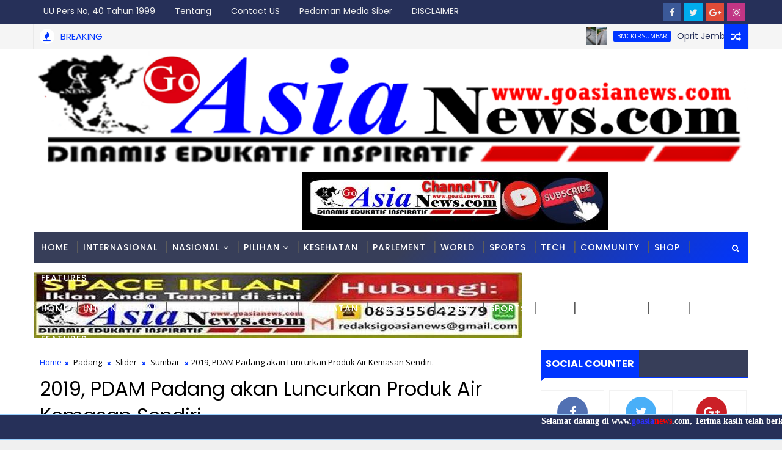

--- FILE ---
content_type: text/javascript; charset=UTF-8
request_url: https://www.goasianews.com/feeds/posts/default/-/polri?alt=json-in-script&max-results=5&callback=jQuery111004301210917679763_1769345991419&_=1769345991420
body_size: 11615
content:
// API callback
jQuery111004301210917679763_1769345991419({"version":"1.0","encoding":"UTF-8","feed":{"xmlns":"http://www.w3.org/2005/Atom","xmlns$openSearch":"http://a9.com/-/spec/opensearchrss/1.0/","xmlns$blogger":"http://schemas.google.com/blogger/2008","xmlns$georss":"http://www.georss.org/georss","xmlns$gd":"http://schemas.google.com/g/2005","xmlns$thr":"http://purl.org/syndication/thread/1.0","id":{"$t":"tag:blogger.com,1999:blog-2596521398984765561"},"updated":{"$t":"2026-01-25T18:09:08.851+07:00"},"category":[{"term":"Sumbar"},{"term":"Padang"},{"term":"Nasional"},{"term":"Pembangunan"},{"term":"PUPR"},{"term":"Hukum"},{"term":"polri"},{"term":"Parlement"},{"term":"Internasional"},{"term":"Jakarta"},{"term":"Bencana"},{"term":"Ekonomi"},{"term":"Pendidikan"},{"term":"PDAM Padang"},{"term":"asia"},{"term":"Kementerian RI"},{"term":"Slider"},{"term":"Kab Pessel"},{"term":"TNI"},{"term":"Pilkada"},{"term":"Pariwisata"},{"term":"politik"},{"term":"PoldaSumbar"},{"term":"Kesehatan"},{"term":"solok"},{"term":"DPR-RI"},{"term":"KementerianPU"},{"term":"PDAMpadang"},{"term":"Sijunjung"},{"term":"Politik Geografis"},{"term":"perbankan"},{"term":"Pasaman"},{"term":"kpk"},{"term":"Parlemen"},{"term":"Kab Mentawai"},{"term":"banknagari"},{"term":"BWSSVPadang"},{"term":"Padang Pariaman"},{"term":"bpbd"},{"term":"Kejaksaan"},{"term":"DPD-RI"},{"term":"Pariaman"},{"term":"Pasaman barat"},{"term":"solok selatan"},{"term":"bpjnSumbar"},{"term":"Bukittinngi"},{"term":"adat budaya"},{"term":"Darmasraya"},{"term":"Tanahdatar"},{"term":"Agam"},{"term":"Advertorial"},{"term":"DishubPadang"},{"term":"olahraga"},{"term":"Sumsel"},{"term":"BMCKTRSumbar"},{"term":"kemenag RI"},{"term":"kpu"},{"term":"AS"},{"term":"Asia Barat"},{"term":"HUT"},{"term":"Tokoh Inspirasi \u0026 Motivasi"},{"term":"DinasPRKPPsumbar"},{"term":"HendriSepta"},{"term":"Limapuluh kota"},{"term":"bnpb"},{"term":"bpjn Sumbar"},{"term":"perhubungan"},{"term":"Asia Tenggara"},{"term":"Opini"},{"term":"kapolri"},{"term":"Asia Timur"},{"term":"Musi Rawas"},{"term":"Narkoba"},{"term":"Pembangun"},{"term":"pemilu"},{"term":"Nataru"},{"term":"Nusantara"},{"term":"solokselatan"},{"term":"BWSS V Padang"},{"term":"KabPessel"},{"term":"Kejaksaan RI"},{"term":"Lubuk Linggau"},{"term":"Payakumbuah"},{"term":"BanjirBandang"},{"term":"KJI"},{"term":"PadangPariaman"},{"term":"Polda Sumbar"},{"term":"ketahananpangan"},{"term":"Agama"},{"term":"BPPW Sumbar"},{"term":"BapendaPadang"},{"term":"Dharmasraya"},{"term":"Iptek"},{"term":"korupsi"},{"term":"lalulintas"},{"term":"mudiklebaran"},{"term":"pers"},{"term":"polrespasbar"},{"term":"presidenRI"},{"term":"prkpp"},{"term":"tambangilegal"},{"term":"unp"},{"term":"Aceh"},{"term":"Asia Selatan"},{"term":"BMCKTR Sumbar"},{"term":"DitlantasPoldaSumbar"},{"term":"Film"},{"term":"Kriminal"},{"term":"Kuliner"},{"term":"Nasional Pariwisata"},{"term":"PadangHebat"},{"term":"dprd"},{"term":"lebaran"},{"term":"Amerika Serikat"},{"term":"BPPWSumbar"},{"term":"KejatiSumbar"},{"term":"MBG"},{"term":"Sumut"},{"term":"bptdkelas2sumbar"},{"term":"esdm"},{"term":"gubernurSumbar"},{"term":"kementerianperhubungan"},{"term":"pilpres"},{"term":"KabMentawai"},{"term":"PBB"},{"term":"PantaiAirManis"},{"term":"Riau"},{"term":"Sawahlunto"},{"term":"Sumatra Selatan"},{"term":"Undang Undang"},{"term":"dirlantas"},{"term":"explore tours"},{"term":"gubernur Sumbar"},{"term":"mudik lebaran"},{"term":"pajak"},{"term":"peti"},{"term":"transportasi"},{"term":"DitjenCiptaKarya"},{"term":"Humas"},{"term":"PDI"},{"term":"Padang panjang"},{"term":"Palembang"},{"term":"Seni Budaya"},{"term":"bmkg"},{"term":"dishub"},{"term":"ham"},{"term":"kementerianKebudayaan"},{"term":"komisi III"},{"term":"liburlebaran"},{"term":"pertambangan"},{"term":"pertanian"},{"term":"pertanian perikanan"},{"term":"presiden ri"},{"term":"terminalAnakAirPadang"},{"term":"Antariksa"},{"term":"BBM-lpg"},{"term":"DPR"},{"term":"Danrem032\/Wirabraja"},{"term":"DewanPers"},{"term":"Dinas PRKPP Sumbar"},{"term":"DitjenSDA"},{"term":"FadlyAmran"},{"term":"Haji"},{"term":"KementerianRI"},{"term":"Migas"},{"term":"Palestina"},{"term":"Perparkiran"},{"term":"Prabowogibran"},{"term":"RUU"},{"term":"Unand"},{"term":"antikorupsi"},{"term":"bumn"},{"term":"ekspor impor"},{"term":"hariraya"},{"term":"ilegal mining"},{"term":"jalanlingkungan"},{"term":"kebakaran"},{"term":"kecamatanLubeg"},{"term":"polressolokselatan"},{"term":"Batam"},{"term":"Cina"},{"term":"Dinas SDABK"},{"term":"DitjenHubdat"},{"term":"DitjenPrasaranaStrategis"},{"term":"KementerianPKP"},{"term":"Lalin"},{"term":"PadangPanjang"},{"term":"RS.unand"},{"term":"Sulawesi"},{"term":"War"},{"term":"bali"},{"term":"banjir"},{"term":"buruh"},{"term":"dinsospadang"},{"term":"drainase"},{"term":"gadispenjualgorengan"},{"term":"ikn"},{"term":"ikw-ri"},{"term":"irigasi"},{"term":"jabar"},{"term":"jateng"},{"term":"judi"},{"term":"kabinetmerahputih"},{"term":"kecelakaan"},{"term":"ketuaDPRD"},{"term":"mutasi"},{"term":"ojol"},{"term":"parpol"},{"term":"pileg"},{"term":"polrestapadang"},{"term":"timSAR"},{"term":"APBN"},{"term":"Athari"},{"term":"BBM lpj"},{"term":"Bapenda"},{"term":"Dewan Pers"},{"term":"Dinas pendidikan"},{"term":"Dinaspendidikansumbar"},{"term":"DodyHanggodo"},{"term":"Fasum"},{"term":"Generasi"},{"term":"HUT-RI"},{"term":"HutanLindung"},{"term":"India"},{"term":"Jayapura"},{"term":"KUR"},{"term":"Kab.Mentawai"},{"term":"Kabupaten Pesisir selatan"},{"term":"Kejati Sumbar"},{"term":"KementerianESDM"},{"term":"Kepala Daerah"},{"term":"Limbah"},{"term":"MahyeldiAnsharullah"},{"term":"Maluku"},{"term":"Natura"},{"term":"OTT"},{"term":"OrangTenggelam"},{"term":"PLN"},{"term":"PMIpadang"},{"term":"PWI Sumbar"},{"term":"Pertamina"},{"term":"Perumda"},{"term":"PtTelukLuas"},{"term":"RS Unand"},{"term":"RatuPrabuSumbar"},{"term":"SMPN 36 Padang"},{"term":"arab"},{"term":"asn"},{"term":"dinaspariwisata"},{"term":"disabilitas"},{"term":"gapeksindo"},{"term":"gebuminang"},{"term":"halal"},{"term":"hpn"},{"term":"jalan dan jembatan"},{"term":"kabinet"},{"term":"kemenagRI"},{"term":"lingkungan"},{"term":"maroco"},{"term":"operasiKetupat"},{"term":"orasi"},{"term":"pad"},{"term":"parkir"},{"term":"parkirliar"},{"term":"penghargaan"},{"term":"perang"},{"term":"perkeretaapian"},{"term":"perumahan subsidi"},{"term":"preservasijalan"},{"term":"programunggulan"},{"term":"rehaprumahmbr"},{"term":"resufel"},{"term":"rumahsakit"},{"term":"sembako"},{"term":"terminalbus"},{"term":"tragedi"},{"term":"unbrah"},{"term":"wakapolri"},{"term":"walikota"},{"term":"ASDP"},{"term":"Afrika"},{"term":"Airbersih"},{"term":"Antartika"},{"term":"ArusBalikLebaran"},{"term":"Asean"},{"term":"AstaCita"},{"term":"BBM"},{"term":"BPJS"},{"term":"BPK"},{"term":"BPTD 2 Sumbar"},{"term":"Banten"},{"term":"BatangArau"},{"term":"Baznas"},{"term":"Bogor"},{"term":"BpkpSumbar"},{"term":"Brasil"},{"term":"Bupati"},{"term":"DLH"},{"term":"DSDA-BK"},{"term":"Demokrasi"},{"term":"Ditjenbinamarga"},{"term":"DonaldTrump"},{"term":"Epyardi Asda"},{"term":"FauziBahar"},{"term":"FenomenaAlam"},{"term":"Golkar"},{"term":"HiswanaMigas"},{"term":"HukumAdat"},{"term":"Ikasmantri"},{"term":"Israel"},{"term":"Jambi"},{"term":"Jogyakarta"},{"term":"KRTJ"},{"term":"Kab.Agam"},{"term":"Kaltim"},{"term":"Kamboja"},{"term":"Kementerian Kominfo"},{"term":"KementerianAgama"},{"term":"KementerianKelautanPerikanan"},{"term":"Kemiskinan"},{"term":"KoniSumbar"},{"term":"Kontak"},{"term":"Kota Malang"},{"term":"Lampung"},{"term":"LembahAnai"},{"term":"Minangkabau"},{"term":"MoU"},{"term":"NTB"},{"term":"NTT"},{"term":"Nepal"},{"term":"News"},{"term":"PNS"},{"term":"PSDA"},{"term":"PSM"},{"term":"PT PAS"},{"term":"PantaiPadang"},{"term":"Papua"},{"term":"Pariwara"},{"term":"Pedoman Media Siber"},{"term":"Pemukiman"},{"term":"PerlintasanSebidang"},{"term":"PolPP"},{"term":"Prabowo - Jibran"},{"term":"Prancis"},{"term":"PtArpec"},{"term":"RPJMD"},{"term":"RSrasidin"},{"term":"RaffiAhmad"},{"term":"Redaksi"},{"term":"SAR"},{"term":"SatgasPKH"},{"term":"Semarang"},{"term":"Senegal"},{"term":"Sertijab"},{"term":"Seskab"},{"term":"Sulawesi Tengah"},{"term":"SulawesiSelatan"},{"term":"Sumatera"},{"term":"Tentang Kami"},{"term":"Thailand"},{"term":"UMKM"},{"term":"Video"},{"term":"Visi-Misi"},{"term":"WALHI"},{"term":"Wapres RI"},{"term":"Yogyakarta"},{"term":"apkasi"},{"term":"aset"},{"term":"asita"},{"term":"asuransijiwasraya"},{"term":"atlit"},{"term":"bandara"},{"term":"bansos"},{"term":"bpn"},{"term":"bps"},{"term":"brimob"},{"term":"capres"},{"term":"damkar"},{"term":"demonstran"},{"term":"dermaga"},{"term":"diskominfo"},{"term":"embung"},{"term":"energi"},{"term":"futsal"},{"term":"galianC"},{"term":"gunungMerapi"},{"term":"gurunsahara"},{"term":"haribakti"},{"term":"herbal"},{"term":"hidrometeorologi"},{"term":"hutBayangkara"},{"term":"iklim"},{"term":"ilegalloging"},{"term":"inflasi"},{"term":"iran"},{"term":"jatim"},{"term":"kadin"},{"term":"kebersihan"},{"term":"kejaripadang"},{"term":"keluarga"},{"term":"kemenkeu"},{"term":"kementerianLingkunganHidup"},{"term":"kementerianPerindustrian"},{"term":"kementeriankeuangan"},{"term":"keracunan"},{"term":"kode etik"},{"term":"komisiVII"},{"term":"kontraktor"},{"term":"lahardingin"},{"term":"longsor"},{"term":"mahkamah agung"},{"term":"mahkamah konstitusi"},{"term":"malukuutara"},{"term":"mbr"},{"term":"media"},{"term":"menteriPKP"},{"term":"mk"},{"term":"muhamadiyah"},{"term":"mutilasi"},{"term":"ormas"},{"term":"otomotif"},{"term":"otoritas"},{"term":"pabrikkaret"},{"term":"pahlawan"},{"term":"pasantrenramadhan"},{"term":"pbnu"},{"term":"pembunuhan"},{"term":"penerbangan"},{"term":"pengadaan"},{"term":"pengadilan Padang"},{"term":"pks"},{"term":"pokir"},{"term":"polreskotapayakumbuh"},{"term":"ppwi"},{"term":"ramadhan"},{"term":"reboisasi"},{"term":"rupiah"},{"term":"satkerPKPsumbar"},{"term":"sosial"},{"term":"suratedaran"},{"term":"tempo"},{"term":"teror"},{"term":"toleransi"},{"term":"tolpadangsicincin"},{"term":"trump"},{"term":"tsunami"},{"term":"uas"},{"term":"uinimambonjolpadang"},{"term":"umkkm"},{"term":"walikotapadang"},{"term":"walinagari"}],"title":{"type":"text","$t":"Go Asianews"},"subtitle":{"type":"html","$t":"DINAMIS EDUKATIF INSPIRATIF "},"link":[{"rel":"http://schemas.google.com/g/2005#feed","type":"application/atom+xml","href":"https:\/\/www.goasianews.com\/feeds\/posts\/default"},{"rel":"self","type":"application/atom+xml","href":"https:\/\/www.blogger.com\/feeds\/2596521398984765561\/posts\/default\/-\/polri?alt=json-in-script\u0026max-results=5"},{"rel":"alternate","type":"text/html","href":"https:\/\/www.goasianews.com\/search\/label\/polri"},{"rel":"hub","href":"http://pubsubhubbub.appspot.com/"},{"rel":"next","type":"application/atom+xml","href":"https:\/\/www.blogger.com\/feeds\/2596521398984765561\/posts\/default\/-\/polri\/-\/polri?alt=json-in-script\u0026start-index=6\u0026max-results=5"}],"author":[{"name":{"$t":"Go Asianews"},"uri":{"$t":"http:\/\/www.blogger.com\/profile\/16490594486397574340"},"email":{"$t":"noreply@blogger.com"},"gd$image":{"rel":"http://schemas.google.com/g/2005#thumbnail","width":"32","height":"32","src":"\/\/blogger.googleusercontent.com\/img\/b\/R29vZ2xl\/AVvXsEhs9GoXXwlHe15lvwgbRr4_agSKIsrIOeLZ1fNluG-3Y63jbpHOBFuol-Wq7Zvc_BTR4xu40CRmk8c0PDLhzZPCtUKVrBBOpKIn-rOhwORf9HwFZ_jR75XOKpvSTNUE4r0\/s113\/go+asia+baru.png"}}],"generator":{"version":"7.00","uri":"http://www.blogger.com","$t":"Blogger"},"openSearch$totalResults":{"$t":"479"},"openSearch$startIndex":{"$t":"1"},"openSearch$itemsPerPage":{"$t":"5"},"entry":[{"id":{"$t":"tag:blogger.com,1999:blog-2596521398984765561.post-195052818112364969"},"published":{"$t":"2026-01-14T14:17:00.009+07:00"},"updated":{"$t":"2026-01-14T14:52:52.531+07:00"},"category":[{"scheme":"http://www.blogger.com/atom/ns#","term":"Hukum"},{"scheme":"http://www.blogger.com/atom/ns#","term":"Nasional"},{"scheme":"http://www.blogger.com/atom/ns#","term":"PoldaSumbar"},{"scheme":"http://www.blogger.com/atom/ns#","term":"polri"},{"scheme":"http://www.blogger.com/atom/ns#","term":"Sumbar"},{"scheme":"http://www.blogger.com/atom/ns#","term":"tambangilegal"},{"scheme":"http://www.blogger.com/atom/ns#","term":"TNI"}],"title":{"type":"text","$t":"Perang Terbuka Terhadap Tambang Ilegal, Forkopimda di Sumbar Tegaskan Tidak Ada Lagi Toleransi"},"content":{"type":"html","$t":"\u003Cdiv class=\"separator\" style=\"clear: both; text-align: center;\"\u003E\u003Ca href=\"https:\/\/blogger.googleusercontent.com\/img\/b\/R29vZ2xl\/AVvXsEhNBSNlHI-Y_1HPkwAuXF85a03DDhUiv-ugsD1ml3r25a8i-qzA0K7TBUc3a8sMT3BEcvS1sDF9k_O5G0iU2SxXd0q0XD2gZbFlezyGLiOePlm2T7g2Szi6a0XMwtcfOcBmAtANYjGIlMbyFZu0VrkdeseJjLBueuGmf9zZlFfZu3Wfj_0Af6nbl5NOzno\/s1067\/1b84645001d2f2c49e5e8dd02a151a8aabd49580a70278b8476805caacaacb88.0.jpeg\" style=\"margin-left: 1em; margin-right: 1em;\"\u003E\u003Cimg border=\"0\" data-original-height=\"756\" data-original-width=\"1067\" height=\"227\" src=\"https:\/\/blogger.googleusercontent.com\/img\/b\/R29vZ2xl\/AVvXsEhNBSNlHI-Y_1HPkwAuXF85a03DDhUiv-ugsD1ml3r25a8i-qzA0K7TBUc3a8sMT3BEcvS1sDF9k_O5G0iU2SxXd0q0XD2gZbFlezyGLiOePlm2T7g2Szi6a0XMwtcfOcBmAtANYjGIlMbyFZu0VrkdeseJjLBueuGmf9zZlFfZu3Wfj_0Af6nbl5NOzno\/s320\/1b84645001d2f2c49e5e8dd02a151a8aabd49580a70278b8476805caacaacb88.0.jpeg\" width=\"320\" \/\u003E\u003C\/a\u003E\u003C\/div\u003E\u003Cbr \/\u003E\u003Cdiv style=\"text-align: justify;\"\u003E\u003Cbr \/\u003E\u003C\/div\u003E\u003Cdiv style=\"text-align: justify;\"\u003E\u003Cbr \/\u003E\u003C\/div\u003E\u003Cdiv style=\"text-align: justify;\"\u003E\u003Cb\u003EGoAsianews.com\u003C\/b\u003E\u003C\/div\u003E\u003Cdiv style=\"text-align: justify;\"\u003E\u003Cb\u003EPadang (SUMBAR)\u003C\/b\u003E - Pelanggaran hak asasi manusia (HAM) terkait kerusakan lingkungan merupakan isu kompleks yang diakui oleh berbagai lembaga internasional. Karena fenomena ini sering kali menimbulkan bencana yang memakan korban jiwa dan harta benda.\u003C\/div\u003E\u003Cdiv style=\"text-align: justify;\"\u003E\u003Cbr \/\u003E\u003C\/div\u003E\u003Cdiv style=\"text-align: justify;\"\u003E\u003Cbr \/\u003E\u003C\/div\u003E\u003Cdiv style=\"text-align: justify;\"\u003ESebagaimana diketahui, kerusakan lingkungan sering kali dipicu oleh alih fungsi lahan, pembabatan hutan, aksi penambangan liar\/ilegal mining, dan lainnya.\u003C\/div\u003E\u003Cdiv style=\"text-align: justify;\"\u003E\u003Cbr \/\u003E\u003C\/div\u003E\u003Cdiv style=\"text-align: justify;\"\u003E\u003Cbr \/\u003E\u003C\/div\u003E\u003Cdiv style=\"text-align: justify;\"\u003ESingkatnya, kerusakan lingkungan yang menyebabkan terjadinya sebuah bencana dan menimbulkan korban jiwa serta harta benda adalah pelanggaran HAM, yang didasarkan pada prinsip bahwa setiap individu berhak untuk hidup di lingkungan yang memungkinkan mereka untuk hidup dengan martabat dan sehat, dan negara berkewajiban untuk memastikan hak tersebut terpenuhi.\u003C\/div\u003E\u003Cdiv style=\"text-align: justify;\"\u003E\u003Cbr \/\u003E\u003C\/div\u003E\u003Cdiv style=\"text-align: justify;\"\u003E\u003Cbr \/\u003E\u003C\/div\u003E\u003Cdiv style=\"text-align: justify;\"\u003ETerkait ini, Pemerintah Provinsi Sumatera Barat menabuh genderang perang terhadap aktivitas ilegal mining dan PETI (Penambangan Emas Tanpa Izin) yang selama ini merusak lingkungan dan mengancam keselamatan masyarakat.\u0026nbsp;\u003C\/div\u003E\u003Cdiv style=\"text-align: justify;\"\u003E\u003Cbr \/\u003E\u003C\/div\u003E\u003Cdiv style=\"text-align: justify;\"\u003E\u003Cbr \/\u003E\u003C\/div\u003E\u003Cdiv style=\"text-align: justify;\"\u003EKomitmen itu dipertegas melalui apel gabungan Tim Terpadu Pencegahan dan Penertiban PETI yang digelar di halaman Kantor Gubernur Sumbar, Rabu (14\/1\/2026). Apel gabungan ini bukan sekadar kumpul pasukan, tetapi menjadi tanda dimulainya operasi besar-besaran lintas institusi.\u0026nbsp;\u003C\/div\u003E\u003Cdiv style=\"text-align: justify;\"\u003E\u003Cbr \/\u003E\u003C\/div\u003E\u003Cdiv style=\"text-align: justify;\"\u003E\u003Cbr \/\u003E\u003C\/div\u003E\u003Cdiv style=\"text-align: justify;\"\u003EPada kesempatan tersebut hadir lengkap unsur Forum Koordinasi Pimpinan Daerah (Forkopimda) Sumbar, mulai dari Pemerintah Provinsi, Polda Sumbar, TNI, Kejaksaan, serta Pemerintah Kabupaten dan Kota.\u003C\/div\u003E\u003Cdiv style=\"text-align: justify;\"\u003E\u003Cbr \/\u003E\u003C\/div\u003E\u003Cdiv style=\"text-align: justify;\"\u003E\u003Cbr \/\u003E\u003C\/div\u003E\u003Cdiv style=\"text-align: justify;\"\u003EKehadiran seluruh unsur pimpinan daerah memberi pesan jelas: negara hadir dan tidak lagi memberi ruang bagi tambang ilegal yang selama ini dibiarkan tumbuh di banyak daerah.\u003C\/div\u003E\u003Cdiv style=\"text-align: justify;\"\u003E\u003Cbr \/\u003E\u003C\/div\u003E\u003Cdiv style=\"text-align: justify;\"\u003E\u003Cbr \/\u003E\u003C\/div\u003E\u003Cdiv style=\"text-align: justify;\"\u003E\u003Cb\u003EGubernur Mahyeldi: Negara akan Bertindak Tegas, tapi Berpihak pada masyarakat\u0026nbsp;\u003C\/b\u003E\u003C\/div\u003E\u003Cdiv style=\"text-align: justify;\"\u003E\u003Cbr \/\u003E\u003C\/div\u003E\u003Cdiv style=\"text-align: justify;\"\u003EGubernur Sumbar Mahyeldi Ansharullah menegaskan bahwa PETI bukan sekadar pelanggaran administrasi, tetapi persoalan serius yang menghantam banyak sektor sekaligus: hukum, lingkungan, hingga keselamatan jiwa manusia.\u003C\/div\u003E\u003Cdiv style=\"text-align: justify;\"\u003E\u003Cbr \/\u003E\u003C\/div\u003E\u003Cdiv style=\"text-align: justify;\"\u003E\u003Cbr \/\u003E\u003C\/div\u003E\u003Cdiv style=\"text-align: justify;\"\u003EPraktik tambang ilegal merupakan persoalan bersama yang berdampak luas, tidak hanya dari sisi hukum, tetapi juga terhadap lingkungan dan keselamatan masyarakat,” kata Mahyeldi.\u003C\/div\u003E\u003Cdiv style=\"text-align: justify;\"\u003E\u003Cbr \/\u003E\u003C\/div\u003E\u003Cdiv style=\"text-align: justify;\"\u003E\u003Cbr \/\u003E\u003C\/div\u003E\u003Cdiv style=\"text-align: justify;\"\u003EIa mengingatkan, penanganan PETI bukan tugas satu institusi saja. Dibutuhkan komitmen bersama dan langkah terintegrasi agar persoalan ini tidak hanya “padam sesaat” tetapi benar-benar tuntas.\u003C\/div\u003E\u003Cdiv style=\"text-align: justify;\"\u003E\u003Cbr \/\u003E\u003C\/div\u003E\u003Cdiv style=\"text-align: justify;\"\u003E\u003Cbr \/\u003E\u003C\/div\u003E\u003Cdiv style=\"text-align: justify;\"\u003E“Negara harus hadir secara adil, tegas, dan tetap mengedepankan kepentingan masyarakat,” tegas Gubernur.\u003C\/div\u003E\u003Cdiv style=\"text-align: justify;\"\u003E\u003Cbr \/\u003E\u003C\/div\u003E\u003Cdiv style=\"text-align: justify;\"\u003E\u003Cbr \/\u003E\u003C\/div\u003E\u003Cdiv style=\"text-align: justify;\"\u003E\u003Cb\u003EKapolda Gatot Tri Suryanta: Hentikan atau Berhadapan dengan Hukum\u003C\/b\u003E\u003C\/div\u003E\u003Cdiv style=\"text-align: justify;\"\u003E\u003Cbr \/\u003E\u003C\/div\u003E\u003Cdiv style=\"text-align: justify;\"\u003EKapolda Sumbar Irjen Pol. Gatot Tri Suryanta memimpin langsung apel gabungan. Dalam amanatnya, ia menegaskan bahwa pemberantasan PETI di Sumbar kini memasuki tahap implementasi nyata.\u003C\/div\u003E\u003Cdiv style=\"text-align: justify;\"\u003E\u003Cbr \/\u003E\u003C\/div\u003E\u003Cdiv style=\"text-align: justify;\"\u003E\u003Cbr \/\u003E\u003C\/div\u003E\u003Cdiv style=\"text-align: justify;\"\u003E“Penanganan PETI di Sumbar sudah memasuki tahap implementasi nyata dan tidak lagi sebatas wacana,” ujarnya dengan tegas.\u003C\/div\u003E\u003Cdiv style=\"text-align: justify;\"\u003E\u003Cbr \/\u003E\u003C\/div\u003E\u003Cdiv style=\"text-align: justify;\"\u003E\u003Cbr \/\u003E\u003C\/div\u003E\u003Cdiv style=\"text-align: justify;\"\u003EKapolda menyatakan, jajaran kepolisian bersama instansi terkait akan bergerak tanpa kompromi terhadap pelaku yang secara sadar merusak alam dan melanggar hukum.\u003C\/div\u003E\u003Cdiv style=\"text-align: justify;\"\u003E\u003Cbr \/\u003E\u003C\/div\u003E\u003Cdiv style=\"text-align: justify;\"\u003E\u003Cbr \/\u003E\u003C\/div\u003E\u003Cdiv style=\"text-align: justify;\"\u003E“Saya ingatkan, hentikan aktivitas PETI sekarang juga. Tidak ada lagi toleransi. Siapapun yang masih nekat, akan berhadapan dengan penegakan hukum. Kami tidak hanya menertibkan alat, tetapi memproses pelaku.” sebutnya.\u003C\/div\u003E\u003Cdiv style=\"text-align: justify;\"\u003E\u003Cbr \/\u003E\u003C\/div\u003E\u003Cdiv style=\"text-align: justify;\"\u003E\u003Cbr \/\u003E\u003C\/div\u003E\u003Cdiv style=\"text-align: justify;\"\u003EMenurutnya, penanganan dilakukan melalui dua jalur sekaligus:\u003C\/div\u003E\u003Cdiv style=\"text-align: justify;\"\u003E\u0026nbsp;- \u003Cb\u003EPencegahan\u003C\/b\u003E → sosialisasi intensif kepada masyarakat\u003C\/div\u003E\u003Cdiv style=\"text-align: justify;\"\u003E\u0026nbsp;- \u003Cb\u003EPenegakan hukum\u003C\/b\u003E → tindakan tegas sesuai aturan yang berlaku.\u003C\/div\u003E\u003Cdiv style=\"text-align: justify;\"\u003E\u003Cbr \/\u003E\u003C\/div\u003E\u003Cdiv style=\"text-align: justify;\"\u003E\u003Cbr \/\u003E\u003C\/div\u003E\u003Cdiv style=\"text-align: justify;\"\u003E“Penertiban akan tetap dilakukan secara tegas, namun dengan pendekatan humanis dan berkeadilan. Polri hadir sebagai solusi, bukan sebagai momok. Tetapi untuk pelaku yang membandel, hukum akan ditegakkan,”\u003C\/div\u003E\u003Cdiv style=\"text-align: justify;\"\u003E\u003Cbr \/\u003E\u003C\/div\u003E\u003Cdiv style=\"text-align: justify;\"\u003E\u003Cbr \/\u003E\u003C\/div\u003E\u003Cdiv style=\"text-align: justify;\"\u003E“Jangan ada lagi yang bermain-main di balik PETI, baik pembiaya, pengawas, maupun pelindungnya. Semua akan kami tindak.” tegasnya lagi.\u003C\/div\u003E\u003Cdiv style=\"text-align: justify;\"\u003E\u003Cbr \/\u003E\u003C\/div\u003E\u003Cdiv style=\"text-align: justify;\"\u003E\u003Cbr \/\u003E\u003C\/div\u003E\u003Cdiv style=\"text-align: justify;\"\u003E\u003Cb\u003EDaerah Rawan Mulai Dipetakan, Tambang ilegal terdeteksi di sejumlah wilayah di Sumbar:\u003C\/b\u003E\u003C\/div\u003E\u003Cdiv style=\"text-align: justify;\"\u003E\u003Cbr \/\u003E\u003C\/div\u003E\u003Cdiv style=\"text-align: justify;\"\u003E\u0026nbsp;- Kab.Pasaman\u003C\/div\u003E\u003Cdiv style=\"text-align: justify;\"\u003E\u0026nbsp;- Kab.Pasaman Barat\u003C\/div\u003E\u003Cdiv style=\"text-align: justify;\"\u003E\u0026nbsp;- Kab.Dharmasraya\u003C\/div\u003E\u003Cdiv style=\"text-align: justify;\"\u003E\u0026nbsp;- Kab.Solok Selatan\u003C\/div\u003E\u003Cdiv style=\"text-align: justify;\"\u003E\u0026nbsp;- Kab.Solok\u003C\/div\u003E\u003Cdiv style=\"text-align: justify;\"\u003E\u0026nbsp;- Kab.Sijunjung\u003C\/div\u003E\u003Cdiv style=\"text-align: justify;\"\u003E\u003Cbr \/\u003E\u003C\/div\u003E\u003Cdiv style=\"text-align: justify;\"\u003EPemantauan akan terus diperluas hingga ke daerah terpencil untuk memastikan Sumbar tidak lagi menjadi surganya para penjahat lingkungan.\u003C\/div\u003E\u003Cdiv style=\"text-align: justify;\"\u003E\u003Cbr \/\u003E\u003C\/div\u003E\u003Cdiv style=\"text-align: justify;\"\u003E\u003Cbr \/\u003E\u003C\/div\u003E\u003Cdiv style=\"text-align: justify;\"\u003E\u003Cb\u003EInstruksi dan Keputusan Gubernur\u003C\/b\u003E\u003C\/div\u003E\u003Cdiv style=\"text-align: justify;\"\u003E\u003Cbr \/\u003E\u003C\/div\u003E\u003Cdiv style=\"text-align: justify;\"\u003E\u0026nbsp;- Instruksi Gubernur Sumbar Nomor 2\/NST-2025 tentang pencegahan, penertiban, dan penegakan hukum PETI\u003C\/div\u003E\u003Cdiv style=\"text-align: justify;\"\u003E\u0026nbsp;- Keputusan Gubernur Sumbar Nomor 540\/40\/BPIX\/DESDM-2025 tentang pembentukan Tim Terpadu PETI Sumbar\u003C\/div\u003E\u003Cdiv style=\"text-align: justify;\"\u003E\u003Cbr \/\u003E\u003C\/div\u003E\u003Cdiv style=\"text-align: justify;\"\u003E\u003Cbr \/\u003E\u003C\/div\u003E\u003Cdiv style=\"text-align: justify;\"\u003EApel gabungan telah dilakukan, dan atas nama kemanusiaan saat ini masyarakat menunggu implementasi dan aksi nyata dilapangan.\u003C\/div\u003E\u003Cdiv style=\"text-align: justify;\"\u003E\u0026nbsp;(mon\/dn)\u003C\/div\u003E"},"link":[{"rel":"replies","type":"application/atom+xml","href":"https:\/\/www.goasianews.com\/feeds\/195052818112364969\/comments\/default","title":"Posting Komentar"},{"rel":"replies","type":"text/html","href":"https:\/\/www.goasianews.com\/2026\/01\/perang-terbuka-terhadap-tambang-ilegal.html#comment-form","title":"0 Komentar"},{"rel":"edit","type":"application/atom+xml","href":"https:\/\/www.blogger.com\/feeds\/2596521398984765561\/posts\/default\/195052818112364969"},{"rel":"self","type":"application/atom+xml","href":"https:\/\/www.blogger.com\/feeds\/2596521398984765561\/posts\/default\/195052818112364969"},{"rel":"alternate","type":"text/html","href":"https:\/\/www.goasianews.com\/2026\/01\/perang-terbuka-terhadap-tambang-ilegal.html","title":"Perang Terbuka Terhadap Tambang Ilegal, Forkopimda di Sumbar Tegaskan Tidak Ada Lagi Toleransi"}],"author":[{"name":{"$t":"Go Asianews"},"uri":{"$t":"http:\/\/www.blogger.com\/profile\/16490594486397574340"},"email":{"$t":"noreply@blogger.com"},"gd$image":{"rel":"http://schemas.google.com/g/2005#thumbnail","width":"32","height":"32","src":"\/\/blogger.googleusercontent.com\/img\/b\/R29vZ2xl\/AVvXsEhs9GoXXwlHe15lvwgbRr4_agSKIsrIOeLZ1fNluG-3Y63jbpHOBFuol-Wq7Zvc_BTR4xu40CRmk8c0PDLhzZPCtUKVrBBOpKIn-rOhwORf9HwFZ_jR75XOKpvSTNUE4r0\/s113\/go+asia+baru.png"}}],"media$thumbnail":{"xmlns$media":"http://search.yahoo.com/mrss/","url":"https:\/\/blogger.googleusercontent.com\/img\/b\/R29vZ2xl\/AVvXsEhNBSNlHI-Y_1HPkwAuXF85a03DDhUiv-ugsD1ml3r25a8i-qzA0K7TBUc3a8sMT3BEcvS1sDF9k_O5G0iU2SxXd0q0XD2gZbFlezyGLiOePlm2T7g2Szi6a0XMwtcfOcBmAtANYjGIlMbyFZu0VrkdeseJjLBueuGmf9zZlFfZu3Wfj_0Af6nbl5NOzno\/s72-c\/1b84645001d2f2c49e5e8dd02a151a8aabd49580a70278b8476805caacaacb88.0.jpeg","height":"72","width":"72"},"thr$total":{"$t":"0"}},{"id":{"$t":"tag:blogger.com,1999:blog-2596521398984765561.post-8100308261716397535"},"published":{"$t":"2026-01-13T14:16:00.003+07:00"},"updated":{"$t":"2026-01-14T14:54:34.725+07:00"},"category":[{"scheme":"http://www.blogger.com/atom/ns#","term":"DPR-RI"},{"scheme":"http://www.blogger.com/atom/ns#","term":"Hukum"},{"scheme":"http://www.blogger.com/atom/ns#","term":"Parlement"},{"scheme":"http://www.blogger.com/atom/ns#","term":"polri"},{"scheme":"http://www.blogger.com/atom/ns#","term":"Sumbar"},{"scheme":"http://www.blogger.com/atom/ns#","term":"tambangilegal"}],"title":{"type":"text","$t":"PETI Ancam Lingkungan dan Rugikan Negara, Andre Rosiade Datangi Bareskrim Polri"},"content":{"type":"html","$t":"\u003Cdiv class=\"separator\" style=\"clear: both; text-align: center;\"\u003E\u003Ca href=\"https:\/\/blogger.googleusercontent.com\/img\/b\/R29vZ2xl\/AVvXsEjZ1-OHYR_cR4pLEfKxAugtKdbFB7oROlRLN_WX_jS2jSSijV3aS1vsjXrfCW2a_ubGpKGUI2sCpKefM3sjPMKugdaV4BTpJQM4q6HXlKZt28g-UnibxUHqFMfkkvpyPs83tNRFMsUOmd_dQ6LlVuF4YMCxQi3CkGvhG40ozYiGSzexEZxKsA9f6ybzee4\/s859\/Screenshot_20260113_134324~2.jpg\" style=\"margin-left: 1em; margin-right: 1em;\"\u003E\u003Cimg border=\"0\" data-original-height=\"859\" data-original-width=\"720\" height=\"320\" src=\"https:\/\/blogger.googleusercontent.com\/img\/b\/R29vZ2xl\/AVvXsEjZ1-OHYR_cR4pLEfKxAugtKdbFB7oROlRLN_WX_jS2jSSijV3aS1vsjXrfCW2a_ubGpKGUI2sCpKefM3sjPMKugdaV4BTpJQM4q6HXlKZt28g-UnibxUHqFMfkkvpyPs83tNRFMsUOmd_dQ6LlVuF4YMCxQi3CkGvhG40ozYiGSzexEZxKsA9f6ybzee4\/s320\/Screenshot_20260113_134324~2.jpg\" width=\"268\" \/\u003E\u003C\/a\u003E\u003C\/div\u003E\u003Cp style=\"text-align: justify;\"\u003E\u003Cbr \/\u003E\u003C\/p\u003E\u003Cp style=\"text-align: justify;\"\u003E\u003Cb\u003EGoAsianews.com\u003C\/b\u003E\u003C\/p\u003E\u003Cp style=\"text-align: justify;\"\u003E\u003Cb\u003EJakarta\u003C\/b\u003E - Terkait maraknya aksi ilegal mining Penambangan Emas Tanpa Izin (PETI) diwilayah Provinsi Sumatera Barat, Wakil Ketua Komisi VI DPR RI Fraksi Gerindra, Andre Rosiade melakukan koordinasi dengan Bareskrim Polri.\u003C\/p\u003E\u003Cp style=\"text-align: justify;\"\u003E\u003Cbr \/\u003E\u003C\/p\u003E\u003Cp style=\"text-align: justify;\"\u003ESetelah melakukan koordinasi, Andre Rosiade menyampaikan, \"Kita tahu beberapa tahun belakang PETI \/penambangan emas secara ilegal di Sumatera Barat itu marak. Ada di Kabupaten Pasaman, di tempat Nenek Saudah itu. Lalu di Kabupaten Pasaman Barat, lalu ada Kabupaten Salok Selatan dan juga Kabupaten Sijunjung dan beberapa tempat lainnya,” papar Andre kepada wartawan di Mabes Polri, Jakarta Selatan, Senin (12\/01\/2026).\u003C\/p\u003E\u003Cp style=\"text-align: justify;\"\u003E\u003Cbr \/\u003E\u003C\/p\u003E\u003Cp style=\"text-align: justify;\"\u003ELebih lanjut Andre menjelaskan, “Jadi yang perlu dipahami oleh masyarakat bah­wa kasus Nenek Saudah ini seperti gunung es. Untuk itu, kami sudah berkoordinasi dengan Bareskrim Polri Dirtipidter,” ulasnya.\u003C\/p\u003E\u003Cp style=\"text-align: justify;\"\u003E\u003Cbr \/\u003E\u003C\/p\u003E\u003Cp style=\"text-align: justify;\"\u003EAndre mengatakan koor­dinasi ini akan berlanjut dengan menurunkan tim untuk menindak para penambang ilegal, dan memastikan pelaku penambang ilegal tersebut ditang­kap.\u003C\/p\u003E\u003Cp style=\"text-align: justify;\"\u003E\u003Cbr \/\u003E\u003C\/p\u003E\u003Cp style=\"text-align: justify;\"\u003E“Kita berkoordinasi agar segera Mabes Polri menurunkan tim. Dulu juga sudah pernah Pak Kapolri Listyo Sigit turun, hilang berapa bulan, habis itu muncul lagi\".\u003C\/p\u003E\u003Cp style=\"text-align: justify;\"\u003E\u003Cbr \/\u003E\u003C\/p\u003E\u003Cp style=\"text-align: justify;\"\u003EDia berharap polres-polres di Sumbar tidak tutup mata terkait titik penambangan ilegal tersebut.\u0026nbsp;\u003C\/p\u003E\u003Cp style=\"text-align: justify;\"\u003E\u003Cbr \/\u003E\u003C\/p\u003E\u003Cp style=\"text-align: justify;\"\u003E“Keberadaan penambangan ilegal di Sumatra Barat ini sudah menjadi rahasia umum. Masyarakat luas sangat tahu bahwa tambang-tambang ilegal di sungai-sungai, di Pasaman, Pasaman Barat, di Kabupaten Sijunjung, Kabupaten Solok Selatan itu ada. Untuk itu saya berkoordinasi hari ini,” ujarnya.\u003C\/p\u003E\u003Cp style=\"text-align: justify;\"\u003E\u003Cbr \/\u003E\u003C\/p\u003E\u003Cp style=\"text-align: justify;\"\u003EAndre juga menjelaskan, bahwa Pre­siden Prabowo Subianto telah berkomitmen untuk me­la­kukan penegakan hukum terhadap tambang liar \/ ilegal. Hal ini juga berkaitan dengan bencana alam di Sumatra.\u003C\/p\u003E\u003Cp style=\"text-align: justify;\"\u003E\u003Cbr \/\u003E\u003C\/p\u003E\u003Cp style=\"text-align: justify;\"\u003E“Selain merugikan negara, kita tentu tidak ingin kerusakan lingkungan ini membuat bencana alam baru datang lagi. Untuk itu sesuai komitmen Presiden, lalu juga komitmen Kapolri yang memang tegas untuk menghilangkan tambang ilegal dan tambang liar,” katanya.\u003C\/p\u003E\u003Cp style=\"text-align: justify;\"\u003E\u003Cbr \/\u003E\u003C\/p\u003E\u003Cp style=\"text-align: justify;\"\u003E“Saya sebagai anggota DPR yang mewakili Sumatera Barat hari ini berkoordinasi dengan Bareskrim, agar kasus Nenek Saudah itu tidak hanya berhenti soal kasus pidana penganiayaan. Tapi memang ada kasus yang lebih besar, yakni tambang ilegal atau tambang liar. Untuk itu kita tidak ingin orang-orang yang selama ini berlindung dan seakan kebal dapat selamat dari jeratan hukum,” imbuhnya. (*)\u0026nbsp;\u003C\/p\u003E"},"link":[{"rel":"replies","type":"application/atom+xml","href":"https:\/\/www.goasianews.com\/feeds\/8100308261716397535\/comments\/default","title":"Posting Komentar"},{"rel":"replies","type":"text/html","href":"https:\/\/www.goasianews.com\/2026\/01\/peti-ancam-lingkungan-dan-rugikan.html#comment-form","title":"0 Komentar"},{"rel":"edit","type":"application/atom+xml","href":"https:\/\/www.blogger.com\/feeds\/2596521398984765561\/posts\/default\/8100308261716397535"},{"rel":"self","type":"application/atom+xml","href":"https:\/\/www.blogger.com\/feeds\/2596521398984765561\/posts\/default\/8100308261716397535"},{"rel":"alternate","type":"text/html","href":"https:\/\/www.goasianews.com\/2026\/01\/peti-ancam-lingkungan-dan-rugikan.html","title":"PETI Ancam Lingkungan dan Rugikan Negara, Andre Rosiade Datangi Bareskrim Polri"}],"author":[{"name":{"$t":"Go Asianews"},"uri":{"$t":"http:\/\/www.blogger.com\/profile\/16490594486397574340"},"email":{"$t":"noreply@blogger.com"},"gd$image":{"rel":"http://schemas.google.com/g/2005#thumbnail","width":"32","height":"32","src":"\/\/blogger.googleusercontent.com\/img\/b\/R29vZ2xl\/AVvXsEhs9GoXXwlHe15lvwgbRr4_agSKIsrIOeLZ1fNluG-3Y63jbpHOBFuol-Wq7Zvc_BTR4xu40CRmk8c0PDLhzZPCtUKVrBBOpKIn-rOhwORf9HwFZ_jR75XOKpvSTNUE4r0\/s113\/go+asia+baru.png"}}],"media$thumbnail":{"xmlns$media":"http://search.yahoo.com/mrss/","url":"https:\/\/blogger.googleusercontent.com\/img\/b\/R29vZ2xl\/AVvXsEjZ1-OHYR_cR4pLEfKxAugtKdbFB7oROlRLN_WX_jS2jSSijV3aS1vsjXrfCW2a_ubGpKGUI2sCpKefM3sjPMKugdaV4BTpJQM4q6HXlKZt28g-UnibxUHqFMfkkvpyPs83tNRFMsUOmd_dQ6LlVuF4YMCxQi3CkGvhG40ozYiGSzexEZxKsA9f6ybzee4\/s72-c\/Screenshot_20260113_134324~2.jpg","height":"72","width":"72"},"thr$total":{"$t":"0"}},{"id":{"$t":"tag:blogger.com,1999:blog-2596521398984765561.post-4970785559415967145"},"published":{"$t":"2026-01-09T13:03:00.007+07:00"},"updated":{"$t":"2026-01-09T13:03:40.653+07:00"},"category":[{"scheme":"http://www.blogger.com/atom/ns#","term":"Pasaman barat"},{"scheme":"http://www.blogger.com/atom/ns#","term":"PoldaSumbar"},{"scheme":"http://www.blogger.com/atom/ns#","term":"polrespasbar"},{"scheme":"http://www.blogger.com/atom/ns#","term":"polri"},{"scheme":"http://www.blogger.com/atom/ns#","term":"Sumbar"}],"title":{"type":"text","$t":"Polres Pasaman Barat Gelar Panen Jagung Serentak Kuartal I 2026 di Nagari Lingkuang Aua Bandarejo"},"content":{"type":"html","$t":"\u003Cdiv class=\"separator\" style=\"clear: both; text-align: center;\"\u003E\u003Ca href=\"https:\/\/blogger.googleusercontent.com\/img\/b\/R29vZ2xl\/AVvXsEi-KycmgeTb_fpGmd7jLRov0sR_k9Sn5OGBlHE3mZUuuetZImD9Mo6XpyrHZosYXGUXYT7uoMuusYA8FoiKLJmQupNVKrlk5h2oed3d9YF8DzBHbgfDGk6aUVTVh7sTd3gidGikcOiF5ZWaZpEDIf02-yaqLdcC7cNQkQhLtK44YQQbw6rAQHakERB616A\/s1600\/IMG-20260109-WA0008.jpg\" imageanchor=\"1\" style=\"margin-left: 1em; margin-right: 1em;\"\u003E\u003Cimg border=\"0\" data-original-height=\"1066\" data-original-width=\"1600\" height=\"213\" src=\"https:\/\/blogger.googleusercontent.com\/img\/b\/R29vZ2xl\/AVvXsEi-KycmgeTb_fpGmd7jLRov0sR_k9Sn5OGBlHE3mZUuuetZImD9Mo6XpyrHZosYXGUXYT7uoMuusYA8FoiKLJmQupNVKrlk5h2oed3d9YF8DzBHbgfDGk6aUVTVh7sTd3gidGikcOiF5ZWaZpEDIf02-yaqLdcC7cNQkQhLtK44YQQbw6rAQHakERB616A\/s320\/IMG-20260109-WA0008.jpg\" width=\"320\" \/\u003E\u003C\/a\u003E\u003C\/div\u003E\u003Cbr \/\u003E\u003Cp style=\"text-align: justify;\"\u003E\u003Cbr \/\u003E\u003C\/p\u003E\u003Cp style=\"text-align: justify;\"\u003E\u003Cb\u003EGoAsianews.com\u003C\/b\u003E\u003C\/p\u003E\u003Cp style=\"text-align: justify;\"\u003E\u003Cb\u003EKab.Pasbar (SUMBAR)\u003C\/b\u003E - Dalam rangka mendukung program Swasembada Pangan tahun 2026, Polres Pasaman Barat, Sumatera Barat (Sumbar), bersama unsur Forkopimda melaksanakan Panen Jagung Serentak Kuartal I di wilayah Indonesia.\u003C\/p\u003E\u003Cp style=\"text-align: justify;\"\u003E\u003Cbr \/\u003E\u003C\/p\u003E\u003Cp style=\"text-align: justify;\"\u003EKegiatan itu dilaksanakan di lahan pertanian masyarakat yang berada di Bandarejo, Nagari Lingkungan Aua, Kecamatan Pasaman pada Kamis (8\/1\/2025).\u003C\/p\u003E\u003Cp style=\"text-align: justify;\"\u003E\u003Cbr \/\u003E\u003C\/p\u003E\u003Cp style=\"text-align: justify;\"\u003E\"Hari ini kita melaksanakan panen raya secara serentak di lahan pertanian milik petani binaan Polres Pasaman seluas dua hektar,\" ujar Kapolres Pasaman Barat AKBP Agung Tribawanto, S.Ik.\u003C\/p\u003E\u003Cp style=\"text-align: justify;\"\u003E\u003Cbr \/\u003E\u003C\/p\u003E\u003Cp style=\"text-align: justify;\"\u003EDikatakan, periode awal tahun 2026, Polres Pasaman Barat telah melakukan pembinaan dan sosialisasi kepada petani jagung dengan luas lahan yang dikelola sekitar 205 hektar, tersebar di wilayah Kabupaten Pasaman Barat.\u003C\/p\u003E\u003Cp style=\"text-align: justify;\"\u003E\u003Cbr \/\u003E\u003C\/p\u003E\u003Cp style=\"text-align: justify;\"\u003EMenurutnya, tingginya harga jual jagung dan didukung potensi tanah yang layak, berdampak kepada peningkatan luas tanam bagi para petani jagung di Kabupaten Pasaman Barat sehingga meningkatkan nilai ekonomi bagi masyarakat.\u0026nbsp;\u003C\/p\u003E\u003Cp style=\"text-align: justify;\"\u003E\u003Cbr \/\u003E\u003C\/p\u003E\u003Cp style=\"text-align: justify;\"\u003E\"Polres Pasaman Barat telah berkolaborasi dalam memberikan pendampingan dengan petani maupun kelompok mulai dari proses tanam hingga penjualan hasil panen,\" sebutnya.\u003C\/p\u003E\u003Cp style=\"text-align: justify;\"\u003E\u003Cbr \/\u003E\u003C\/p\u003E\u003Cp style=\"text-align: justify;\"\u003EDitambahkan, Kapolres juga mendorong kepada masyarakat agar dapat memanfaatkan lahan produktif maupun tumpang sari untuk tanaman pangan, sehingga menghasilkan nilai ekonomis khususnya di sektor tanaman jagung.\u003C\/p\u003E\u003Cp style=\"text-align: justify;\"\u003E\u003Cbr \/\u003E\u003C\/p\u003E\u003Cp style=\"text-align: justify;\"\u003EPolres Pasaman Barat juga memfasilitasi para petani binaan dalam menjual hasil jagung ke pihak Bulog agar mendapatkan harga standar secara Nasional.\u003C\/p\u003E\u003Cp style=\"text-align: justify;\"\u003E\u003Cbr \/\u003E\u003C\/p\u003E\u003Cp style=\"text-align: justify;\"\u003E\"Informasi harga jual jagung relatif naik turun, namun kita terus berkoordinasi dengan pemerintah daerah untuk memastikan secara umum harga standar dan tidak di bawah standar nasional,\" pungkasnya.\u003C\/p\u003E\u003Cp style=\"text-align: justify;\"\u003E\u003Cbr \/\u003E\u003C\/p\u003E\u003Cp style=\"text-align: justify;\"\u003ESementara, Asisten Bidang Perekonomian Sekretariat Darah Pasaman Barat Endang Rirpinta menyampaikan, bahwa tahun 2026 target produksi jagung di Pasaman Barat diangkat 193.092 ton, dari target tanam 33.446 hektar.\u003C\/p\u003E\u003Cp style=\"text-align: justify;\"\u003E\u003Cbr \/\u003E\u003C\/p\u003E\u003Cp style=\"text-align: justify;\"\u003E\"Gerakan tersebut diawali dengan Panen Raya Jagung Serentak Kuartal I tahun 2026 di Bandarejo Nagari Lingkuang Aua Bandarejo di atas lahan seluas dua hektar,\" ucapnya.\u003C\/p\u003E\u003Cp style=\"text-align: justify;\"\u003E\u003Cbr \/\u003E\u003C\/p\u003E\u003Cp style=\"text-align: justify;\"\u003EMenyikapi tingginya partisipasi dan produksi jagung di Pasaman Barat, pemerintah daerah akan berkolaborasi untuk menyediakan gudang pengolahan hingga penampungan hasil panen jagung.\u003C\/p\u003E\u003Cp style=\"text-align: justify;\"\u003E\u003Cbr \/\u003E\u003C\/p\u003E\u003Cp style=\"text-align: justify;\"\u003E\"Pemerintah daerah tetap memastikan harga jual jagung tetap tinggi meski terjadi peningkatan produksi setiap tahunnya,\" pungkasnya.\u0026nbsp;\u003C\/p\u003E\u003Cp style=\"text-align: justify;\"\u003E(hms)\u0026nbsp;\u003C\/p\u003E"},"link":[{"rel":"replies","type":"application/atom+xml","href":"https:\/\/www.goasianews.com\/feeds\/4970785559415967145\/comments\/default","title":"Posting Komentar"},{"rel":"replies","type":"text/html","href":"https:\/\/www.goasianews.com\/2026\/01\/polres-pasaman-barat-gelar-panen-jagung.html#comment-form","title":"0 Komentar"},{"rel":"edit","type":"application/atom+xml","href":"https:\/\/www.blogger.com\/feeds\/2596521398984765561\/posts\/default\/4970785559415967145"},{"rel":"self","type":"application/atom+xml","href":"https:\/\/www.blogger.com\/feeds\/2596521398984765561\/posts\/default\/4970785559415967145"},{"rel":"alternate","type":"text/html","href":"https:\/\/www.goasianews.com\/2026\/01\/polres-pasaman-barat-gelar-panen-jagung.html","title":"Polres Pasaman Barat Gelar Panen Jagung Serentak Kuartal I 2026 di Nagari Lingkuang Aua Bandarejo"}],"author":[{"name":{"$t":"Go Asianews"},"uri":{"$t":"http:\/\/www.blogger.com\/profile\/16490594486397574340"},"email":{"$t":"noreply@blogger.com"},"gd$image":{"rel":"http://schemas.google.com/g/2005#thumbnail","width":"32","height":"32","src":"\/\/blogger.googleusercontent.com\/img\/b\/R29vZ2xl\/AVvXsEhs9GoXXwlHe15lvwgbRr4_agSKIsrIOeLZ1fNluG-3Y63jbpHOBFuol-Wq7Zvc_BTR4xu40CRmk8c0PDLhzZPCtUKVrBBOpKIn-rOhwORf9HwFZ_jR75XOKpvSTNUE4r0\/s113\/go+asia+baru.png"}}],"media$thumbnail":{"xmlns$media":"http://search.yahoo.com/mrss/","url":"https:\/\/blogger.googleusercontent.com\/img\/b\/R29vZ2xl\/AVvXsEi-KycmgeTb_fpGmd7jLRov0sR_k9Sn5OGBlHE3mZUuuetZImD9Mo6XpyrHZosYXGUXYT7uoMuusYA8FoiKLJmQupNVKrlk5h2oed3d9YF8DzBHbgfDGk6aUVTVh7sTd3gidGikcOiF5ZWaZpEDIf02-yaqLdcC7cNQkQhLtK44YQQbw6rAQHakERB616A\/s72-c\/IMG-20260109-WA0008.jpg","height":"72","width":"72"},"thr$total":{"$t":"0"}},{"id":{"$t":"tag:blogger.com,1999:blog-2596521398984765561.post-7401630324095405398"},"published":{"$t":"2026-01-05T17:55:00.011+07:00"},"updated":{"$t":"2026-01-20T19:55:24.105+07:00"},"category":[{"scheme":"http://www.blogger.com/atom/ns#","term":"Hukum"},{"scheme":"http://www.blogger.com/atom/ns#","term":"Pasaman"},{"scheme":"http://www.blogger.com/atom/ns#","term":"peti"},{"scheme":"http://www.blogger.com/atom/ns#","term":"polri"},{"scheme":"http://www.blogger.com/atom/ns#","term":"Sumbar"},{"scheme":"http://www.blogger.com/atom/ns#","term":"tambangilegal"}],"title":{"type":"text","$t":"Dugaan Penganiayaan oleh Pelaku PETI, Polres Pasaman: Penanganan Perkara Dipastikan Profesional dan Transparan"},"content":{"type":"html","$t":"\u003Cdiv class=\"separator\" style=\"clear: both; text-align: center;\"\u003E\u003Ca href=\"https:\/\/blogger.googleusercontent.com\/img\/b\/R29vZ2xl\/AVvXsEjPXGPcyNM4S_3gZkvQQ1uSe64lcpjAMuYeYp22ykHfjQMciin74jazxy507rrAphECeAX73ylI5n9Bgpm53d_aFFOVjdBVWv_SWQTMQTQdXY8xc5jSX3XPfj4TUg9dEvaEVdnRfHOZFHGSKOo5tghxHyWOvia6f6Mnz8k6j5z9yibKOekBbKImrNKcoqA\/s1039\/Screenshot_20260105_172838~2.jpg\" style=\"margin-left: 1em; margin-right: 1em;\"\u003E\u003Cimg border=\"0\" data-original-height=\"720\" data-original-width=\"1039\" height=\"222\" src=\"https:\/\/blogger.googleusercontent.com\/img\/b\/R29vZ2xl\/AVvXsEjPXGPcyNM4S_3gZkvQQ1uSe64lcpjAMuYeYp22ykHfjQMciin74jazxy507rrAphECeAX73ylI5n9Bgpm53d_aFFOVjdBVWv_SWQTMQTQdXY8xc5jSX3XPfj4TUg9dEvaEVdnRfHOZFHGSKOo5tghxHyWOvia6f6Mnz8k6j5z9yibKOekBbKImrNKcoqA\/s320\/Screenshot_20260105_172838~2.jpg\" width=\"320\" \/\u003E\u003C\/a\u003E\u003C\/div\u003E\u003Cbr \/\u003E\u003Cp style=\"text-align: justify;\"\u003E\u003Cbr \/\u003E\u003C\/p\u003E\u003Cp style=\"text-align: justify;\"\u003E\u003Cb\u003EGoAsianews.com\u003C\/b\u003E\u003C\/p\u003E\u003Cp style=\"text-align: justify;\"\u003E\u003Cb\u003EKab.Pasaman (SUMBAR)\u003C\/b\u003E - Polres Pasaman, melalui Kasat Reskrim, AKP Fion Joni Hayes, menyampaikan perkembangan penanganan kasus dugaan penganiayaan terhadap Saudah (70), seorang perempuan lanjut usia di Lubuak Aro, Nagari Padang Metinggi Utara, Kecamatan Rao, Kabupaten Pasaman, Sumatera Barat.\u003C\/p\u003E\u003Cp style=\"text-align: justify;\"\u003E\u003Cbr \/\u003E\u003C\/p\u003E\u003Cp style=\"text-align: justify;\"\u003EAKP Fion Joni Hayes menjelaskan bahwa pihak kepolisian telah menerima laporan terkait peristiwa tersebut dan saat ini tengah melakukan penyelidikan lebih lanjut.\u003C\/p\u003E\u003Cp style=\"text-align: justify;\"\u003E\u003Cbr \/\u003E\u003C\/p\u003E\u003Cp style=\"text-align: justify;\"\u003EPolres Pasaman juga telah melakukan langkah-langkah awal, termasuk pendataan korban serta pengumpulan barang bukti di lokasi kejadian. Proses penanganan kasus ini dilakukan sesuai prosedur hukum yang berlaku.\u003C\/p\u003E\u003Cp style=\"text-align: justify;\"\u003E\u003Cbr \/\u003E\u003C\/p\u003E\u003Cp style=\"text-align: justify;\"\u003EAKP Fion menegaskan, \"pihak kepolisian berkomitmen menangani perkara ini secara profesional dan transparan, serta memastikan perlindungan hukum bagi korban\", ungkap AKP Fion Joni Hayes.\u003C\/p\u003E\u003Cp style=\"text-align: justify;\"\u003E\u003Cbr \/\u003E\u003C\/p\u003E\u003Cp style=\"text-align: justify;\"\u003EKasus dugaan penganiayaan terhadap lansia ini menjadi perhatian publik, dan kepolisian mengimbau masyarakat untuk tetap tenang serta mempercayakan penanganan sepenuhnya kepada aparat penegak hukum.\u0026nbsp;\u003C\/p\u003E\u003Cp style=\"text-align: justify;\"\u003E\u003Cbr \/\u003E\u003C\/p\u003E\u003Cp style=\"text-align: justify;\"\u003ESebagaimana informasi yang berkembang\u0026nbsp; dibanyak media sebelumnya, pada Kamis malam, 1 Januari 2026 telah terjadi aksi penganiayaan\/pengeroyokan terhadap seorang lansia (nenek 70 tahun) yang bernama Saudah. Diduga kejadian tersebut berhubungan dengan aksi penambangan emas tanpa izin (PETI) diwilayah Nagari Padang Metinggi Utara, Kecamatan Rao, Kabupaten Pasaman yang sempat ditegur oleh sang nenek, karena aktivitas ilegal tersebut berada diatas lahan miliknya.\u0026nbsp;\u003C\/p\u003E\u003Cp style=\"text-align: justify;\"\u003E(*)\u0026nbsp;\u003C\/p\u003E"},"link":[{"rel":"replies","type":"application/atom+xml","href":"https:\/\/www.goasianews.com\/feeds\/7401630324095405398\/comments\/default","title":"Posting Komentar"},{"rel":"replies","type":"text/html","href":"https:\/\/www.goasianews.com\/2026\/01\/dugaan-penganiayaan-oleh-pelaku-peti.html#comment-form","title":"0 Komentar"},{"rel":"edit","type":"application/atom+xml","href":"https:\/\/www.blogger.com\/feeds\/2596521398984765561\/posts\/default\/7401630324095405398"},{"rel":"self","type":"application/atom+xml","href":"https:\/\/www.blogger.com\/feeds\/2596521398984765561\/posts\/default\/7401630324095405398"},{"rel":"alternate","type":"text/html","href":"https:\/\/www.goasianews.com\/2026\/01\/dugaan-penganiayaan-oleh-pelaku-peti.html","title":"Dugaan Penganiayaan oleh Pelaku PETI, Polres Pasaman: Penanganan Perkara Dipastikan Profesional dan Transparan"}],"author":[{"name":{"$t":"Go Asianews"},"uri":{"$t":"http:\/\/www.blogger.com\/profile\/16490594486397574340"},"email":{"$t":"noreply@blogger.com"},"gd$image":{"rel":"http://schemas.google.com/g/2005#thumbnail","width":"32","height":"32","src":"\/\/blogger.googleusercontent.com\/img\/b\/R29vZ2xl\/AVvXsEhs9GoXXwlHe15lvwgbRr4_agSKIsrIOeLZ1fNluG-3Y63jbpHOBFuol-Wq7Zvc_BTR4xu40CRmk8c0PDLhzZPCtUKVrBBOpKIn-rOhwORf9HwFZ_jR75XOKpvSTNUE4r0\/s113\/go+asia+baru.png"}}],"media$thumbnail":{"xmlns$media":"http://search.yahoo.com/mrss/","url":"https:\/\/blogger.googleusercontent.com\/img\/b\/R29vZ2xl\/AVvXsEjPXGPcyNM4S_3gZkvQQ1uSe64lcpjAMuYeYp22ykHfjQMciin74jazxy507rrAphECeAX73ylI5n9Bgpm53d_aFFOVjdBVWv_SWQTMQTQdXY8xc5jSX3XPfj4TUg9dEvaEVdnRfHOZFHGSKOo5tghxHyWOvia6f6Mnz8k6j5z9yibKOekBbKImrNKcoqA\/s72-c\/Screenshot_20260105_172838~2.jpg","height":"72","width":"72"},"thr$total":{"$t":"0"}},{"id":{"$t":"tag:blogger.com,1999:blog-2596521398984765561.post-7997717872442310229"},"published":{"$t":"2026-01-03T16:37:00.002+07:00"},"updated":{"$t":"2026-01-05T16:43:41.131+07:00"},"category":[{"scheme":"http://www.blogger.com/atom/ns#","term":"PoldaSumbar"},{"scheme":"http://www.blogger.com/atom/ns#","term":"polri"},{"scheme":"http://www.blogger.com/atom/ns#","term":"Sumbar"}],"title":{"type":"text","$t":"Mutasi Bergulir, Kapolda Sumbar Lantik Sejumlah PJU dan Dua Kapolres"},"content":{"type":"html","$t":"\u003Cdiv class=\"separator\" style=\"clear: both; text-align: center;\"\u003E\u003Ca href=\"https:\/\/blogger.googleusercontent.com\/img\/b\/R29vZ2xl\/AVvXsEimkjtLoVBPbowF7pS1vE67uoQydw9nwhCRDC51fFXpUMfXyyRon2vBe5cu-3fRildoI5dEyv2_aBl_ZF2ESW9rrYbMFz2-uH2Mk_sR_UtjJ-siOYHbkiDuH1juN-euHB0Ia9WVhCWbSc2r9tRpcjisGX-E3g57vUe6uWU0TTh1xQKlMmJZn61e_CyP9vE\/s1092\/040120260742101000134435.jpg\" imageanchor=\"1\" style=\"margin-left: 1em; margin-right: 1em;\"\u003E\u003Cimg border=\"0\" data-original-height=\"695\" data-original-width=\"1092\" height=\"204\" src=\"https:\/\/blogger.googleusercontent.com\/img\/b\/R29vZ2xl\/AVvXsEimkjtLoVBPbowF7pS1vE67uoQydw9nwhCRDC51fFXpUMfXyyRon2vBe5cu-3fRildoI5dEyv2_aBl_ZF2ESW9rrYbMFz2-uH2Mk_sR_UtjJ-siOYHbkiDuH1juN-euHB0Ia9WVhCWbSc2r9tRpcjisGX-E3g57vUe6uWU0TTh1xQKlMmJZn61e_CyP9vE\/s320\/040120260742101000134435.jpg\" width=\"320\" \/\u003E\u003C\/a\u003E\u003C\/div\u003E\u003Cbr \/\u003E\u003Cp style=\"text-align: justify;\"\u003E\u003Cbr \/\u003E\u003C\/p\u003E\u003Cp style=\"text-align: justify;\"\u003E\u003Cb\u003EGoAsianews.com\u003C\/b\u003E\u003C\/p\u003E\u003Cp style=\"text-align: justify;\"\u003E\u003Cb\u003EPadang (SUMBAR)\u003C\/b\u003E - Kapolda Sumatera Barat, Irjen Pol Gatot Tri Suryanta, secara resmi memimpin upacara Serah Terima Jabatan (Sertijab) sejumlah Pejabat Utama (PJU) dan Kapolres di jajaran Polda Sumbar.\u003C\/p\u003E\u003Cp style=\"text-align: justify;\"\u003E\u003Cbr \/\u003E\u003C\/p\u003E\u003Cp style=\"text-align: justify;\"\u003EUpacara yang berlangsung khidmat tersebut digelar di Ruang R.S. Soekanto, Lantai IV, Mapolda Sumbar, pada Jumat, 2 Januari 2026 siang.\u003C\/p\u003E\u003Cp style=\"text-align: justify;\"\u003E\u003Cbr \/\u003E\u003C\/p\u003E\u003Cp style=\"text-align: justify;\"\u003EKegiatan ini turut dihadiri oleh Wakapolda Sumbar, jajaran Pejabat Utama, serta para Kapolres dan Kapolresta se-Sumatera Barat.\u003C\/p\u003E\u003Cp style=\"text-align: justify;\"\u003E\u003Cbr \/\u003E\u003C\/p\u003E\u003Cp style=\"text-align: justify;\"\u003EProsesi ini menandai dimulainya babak baru kepemimpinan di beberapa satuan kerja strategis Polri di wilayah tersebut.\u003C\/p\u003E\u003Cp style=\"text-align: justify;\"\u003E\u003Cbr \/\u003E\u003C\/p\u003E\u003Cp style=\"text-align: justify;\"\u003EDalam rangkaian acara itu, beberapa posisi kunci mengalami pergantian kepemimpinan. Jabatan Karo Ops kini resmi diemban oleh Kombes Pol Dessy Ismail (sebelumnya di Korlantas Polri), menggantikan Kombes Pol Muhammad Erwin yang beralih tugas menjadi Penata Kebijakan Kapolri Madya TK II Stamaops Polri.\u003C\/p\u003E\u003Cp style=\"text-align: justify;\"\u003E\u003Cbr \/\u003E\u003C\/p\u003E\u003Cp style=\"text-align: justify;\"\u003EPosisi Karo SDM beralih dari Kombes Pol Riyadi Nugroho kepada Kombes Pol Anissullah M. Ridha, yang sebelumnya menjabat sebagai Karosdm Polda Riau. Sementara itu, Kombes Pol Riyadi Nugroho akan menempati posisi baru sebagai Kabagrenmin SSDM Polri.\u003C\/p\u003E\u003Cp style=\"text-align: justify;\"\u003E\u003Cbr \/\u003E\u003C\/p\u003E\u003Cp style=\"text-align: justify;\"\u003EPenyegaran juga terjadi di Direktorat Pembinaan Masyarakat (Binmas). Kombes Pol Yudi Rumantoro, yang sebelumnya menjabat Kabidkum Polda Sumbar, kini resmi menjabat sebagai Dirbinmas, menggantikan Kombes Pol Teddy Rayendra yang pindah tugas menjadi Kabid TIK Polda Sumatera Selatan. Adapun posisi Kabidkum yang ditinggalkan Yudi kini diisi oleh Kombes Pol Ahmad Basahil dari Polda Lampung.\u003C\/p\u003E\u003Cp style=\"text-align: justify;\"\u003E\u003Cbr \/\u003E\u003C\/p\u003E\u003Cp style=\"text-align: justify;\"\u003EUntuk posisi Dirpolairud, jabatan diserahkan kepada AKBP Ibnu Bagus Santoso yang sebelumnya bertugas di Polda Metro Jaya, menggantikan Kombes Pol Marsdianto yang kini dipercaya menjabat Karo Ops Polda Kalimantan Barat.\u003C\/p\u003E\u003Cp style=\"text-align: justify;\"\u003E\u003Cbr \/\u003E\u003C\/p\u003E\u003Cp style=\"text-align: justify;\"\u003ESektor pengawasan internal juga mengalami pergantian. Jabatan Kabid Propam kini diamanahkan kepada Kombes Pol Siswantoro (sebelumnya di Polda Jawa Timur), menggantikan Kombes Pol Dwi Agung Setyono yang dipromosikan menjadi Kabid Propam Polda Sumatera Utara.\u003C\/p\u003E\u003Cp style=\"text-align: justify;\"\u003E\u003Cbr \/\u003E\u003C\/p\u003E\u003Cp style=\"text-align: justify;\"\u003ESementara itu, untuk jabatan Dirtahti, Kapolda Sumbar melantik AKBP Purwanto Hari Subekti yang sebelumnya menjabat sebagai Kapolres Dharmasraya.\u003C\/p\u003E\u003Cp style=\"text-align: justify;\"\u003E\u003Cbr \/\u003E\u003C\/p\u003E\u003Cp style=\"text-align: justify;\"\u003ESelain PJU, dua jabatan Kapolres juga resmi berganti. AKBP Kartyana Widyarso Wardoyo, yang sebelumnya menjabat Kapolres Padang Panjang, kini resmi memimpin Polres Dharmasraya. Posisi yang ditinggalkannya di Padang Panjang kini diisi oleh AKBP Wisnu Hadi, yang sebelumnya menjabat sebagai Kapolres Bombana di bawah naungan Polda Sulawesi Tenggara.\u003C\/p\u003E\u003Cp style=\"text-align: justify;\"\u003E\u003Cbr \/\u003E\u003C\/p\u003E\u003Cp style=\"text-align: justify;\"\u003EKabid Humas Polda Sumbar, Kombes Pol Susmelawati Rosya, menegaskan bahwa mutasi ini merupakan bagian dari dinamika rutin organisasi Polri. Menurutnya, langkah ini penting untuk pembinaan karier personel serta penyegaran di dalam institusi.\u003C\/p\u003E\u003Cp style=\"text-align: justify;\"\u003E\u003Cbr \/\u003E\u003C\/p\u003E\u003Cp style=\"text-align: justify;\"\u003E\"Mutasi adalah hal yang lazim. Kami optimistis para pejabat yang baru dilantik dapat segera beradaptasi dengan lingkungan kerja mereka yang baru serta mampu meningkatkan kualitas pelayanan kepada masyarakat di Sumatera Barat,\" ujar Kombes Pol Susmelawati.\u003C\/p\u003E\u003Cp style=\"text-align: justify;\"\u003E\u003Cbr \/\u003E\u003C\/p\u003E\u003Cp style=\"text-align: justify;\"\u003EUpacara diakhiri dengan prosesi pisah sambut sebagai bentuk penghormatan bagi para pejabat lama atas dedikasinya, sekaligus penyambutan bagi para pejabat baru yang akan memulai tugas di ranah Minang. (*)\u0026nbsp;\u003C\/p\u003E"},"link":[{"rel":"replies","type":"application/atom+xml","href":"https:\/\/www.goasianews.com\/feeds\/7997717872442310229\/comments\/default","title":"Posting Komentar"},{"rel":"replies","type":"text/html","href":"https:\/\/www.goasianews.com\/2026\/01\/mutasi-bergulir-kapolda-sumbar-lantik.html#comment-form","title":"0 Komentar"},{"rel":"edit","type":"application/atom+xml","href":"https:\/\/www.blogger.com\/feeds\/2596521398984765561\/posts\/default\/7997717872442310229"},{"rel":"self","type":"application/atom+xml","href":"https:\/\/www.blogger.com\/feeds\/2596521398984765561\/posts\/default\/7997717872442310229"},{"rel":"alternate","type":"text/html","href":"https:\/\/www.goasianews.com\/2026\/01\/mutasi-bergulir-kapolda-sumbar-lantik.html","title":"Mutasi Bergulir, Kapolda Sumbar Lantik Sejumlah PJU dan Dua Kapolres"}],"author":[{"name":{"$t":"Go Asianews"},"uri":{"$t":"http:\/\/www.blogger.com\/profile\/16490594486397574340"},"email":{"$t":"noreply@blogger.com"},"gd$image":{"rel":"http://schemas.google.com/g/2005#thumbnail","width":"32","height":"32","src":"\/\/blogger.googleusercontent.com\/img\/b\/R29vZ2xl\/AVvXsEhs9GoXXwlHe15lvwgbRr4_agSKIsrIOeLZ1fNluG-3Y63jbpHOBFuol-Wq7Zvc_BTR4xu40CRmk8c0PDLhzZPCtUKVrBBOpKIn-rOhwORf9HwFZ_jR75XOKpvSTNUE4r0\/s113\/go+asia+baru.png"}}],"media$thumbnail":{"xmlns$media":"http://search.yahoo.com/mrss/","url":"https:\/\/blogger.googleusercontent.com\/img\/b\/R29vZ2xl\/AVvXsEimkjtLoVBPbowF7pS1vE67uoQydw9nwhCRDC51fFXpUMfXyyRon2vBe5cu-3fRildoI5dEyv2_aBl_ZF2ESW9rrYbMFz2-uH2Mk_sR_UtjJ-siOYHbkiDuH1juN-euHB0Ia9WVhCWbSc2r9tRpcjisGX-E3g57vUe6uWU0TTh1xQKlMmJZn61e_CyP9vE\/s72-c\/040120260742101000134435.jpg","height":"72","width":"72"},"thr$total":{"$t":"0"}}]}});

--- FILE ---
content_type: text/javascript; charset=UTF-8
request_url: https://www.goasianews.com/feeds/posts/default/-/Pendidikan?alt=json-in-script&max-results=5&callback=jQuery111004301210917679763_1769345991425&_=1769345991426
body_size: 10444
content:
// API callback
jQuery111004301210917679763_1769345991425({"version":"1.0","encoding":"UTF-8","feed":{"xmlns":"http://www.w3.org/2005/Atom","xmlns$openSearch":"http://a9.com/-/spec/opensearchrss/1.0/","xmlns$blogger":"http://schemas.google.com/blogger/2008","xmlns$georss":"http://www.georss.org/georss","xmlns$gd":"http://schemas.google.com/g/2005","xmlns$thr":"http://purl.org/syndication/thread/1.0","id":{"$t":"tag:blogger.com,1999:blog-2596521398984765561"},"updated":{"$t":"2026-01-25T18:09:08.851+07:00"},"category":[{"term":"Sumbar"},{"term":"Padang"},{"term":"Nasional"},{"term":"Pembangunan"},{"term":"PUPR"},{"term":"Hukum"},{"term":"polri"},{"term":"Parlement"},{"term":"Internasional"},{"term":"Jakarta"},{"term":"Bencana"},{"term":"Ekonomi"},{"term":"Pendidikan"},{"term":"PDAM Padang"},{"term":"asia"},{"term":"Kementerian RI"},{"term":"Slider"},{"term":"Kab Pessel"},{"term":"TNI"},{"term":"Pilkada"},{"term":"Pariwisata"},{"term":"politik"},{"term":"PoldaSumbar"},{"term":"Kesehatan"},{"term":"solok"},{"term":"DPR-RI"},{"term":"KementerianPU"},{"term":"PDAMpadang"},{"term":"Sijunjung"},{"term":"Politik Geografis"},{"term":"perbankan"},{"term":"Pasaman"},{"term":"kpk"},{"term":"Parlemen"},{"term":"Kab Mentawai"},{"term":"banknagari"},{"term":"BWSSVPadang"},{"term":"Padang Pariaman"},{"term":"bpbd"},{"term":"Kejaksaan"},{"term":"DPD-RI"},{"term":"Pariaman"},{"term":"Pasaman barat"},{"term":"solok selatan"},{"term":"bpjnSumbar"},{"term":"Bukittinngi"},{"term":"adat budaya"},{"term":"Darmasraya"},{"term":"Tanahdatar"},{"term":"Agam"},{"term":"Advertorial"},{"term":"DishubPadang"},{"term":"olahraga"},{"term":"Sumsel"},{"term":"BMCKTRSumbar"},{"term":"kemenag RI"},{"term":"kpu"},{"term":"AS"},{"term":"Asia Barat"},{"term":"HUT"},{"term":"Tokoh Inspirasi \u0026 Motivasi"},{"term":"DinasPRKPPsumbar"},{"term":"HendriSepta"},{"term":"Limapuluh kota"},{"term":"bnpb"},{"term":"bpjn Sumbar"},{"term":"perhubungan"},{"term":"Asia Tenggara"},{"term":"Opini"},{"term":"kapolri"},{"term":"Asia Timur"},{"term":"Musi Rawas"},{"term":"Narkoba"},{"term":"Pembangun"},{"term":"pemilu"},{"term":"Nataru"},{"term":"Nusantara"},{"term":"solokselatan"},{"term":"BWSS V Padang"},{"term":"KabPessel"},{"term":"Kejaksaan RI"},{"term":"Lubuk Linggau"},{"term":"Payakumbuah"},{"term":"BanjirBandang"},{"term":"KJI"},{"term":"PadangPariaman"},{"term":"Polda Sumbar"},{"term":"ketahananpangan"},{"term":"Agama"},{"term":"BPPW Sumbar"},{"term":"BapendaPadang"},{"term":"Dharmasraya"},{"term":"Iptek"},{"term":"korupsi"},{"term":"lalulintas"},{"term":"mudiklebaran"},{"term":"pers"},{"term":"polrespasbar"},{"term":"presidenRI"},{"term":"prkpp"},{"term":"tambangilegal"},{"term":"unp"},{"term":"Aceh"},{"term":"Asia Selatan"},{"term":"BMCKTR Sumbar"},{"term":"DitlantasPoldaSumbar"},{"term":"Film"},{"term":"Kriminal"},{"term":"Kuliner"},{"term":"Nasional Pariwisata"},{"term":"PadangHebat"},{"term":"dprd"},{"term":"lebaran"},{"term":"Amerika Serikat"},{"term":"BPPWSumbar"},{"term":"KejatiSumbar"},{"term":"MBG"},{"term":"Sumut"},{"term":"bptdkelas2sumbar"},{"term":"esdm"},{"term":"gubernurSumbar"},{"term":"kementerianperhubungan"},{"term":"pilpres"},{"term":"KabMentawai"},{"term":"PBB"},{"term":"PantaiAirManis"},{"term":"Riau"},{"term":"Sawahlunto"},{"term":"Sumatra Selatan"},{"term":"Undang Undang"},{"term":"dirlantas"},{"term":"explore tours"},{"term":"gubernur Sumbar"},{"term":"mudik lebaran"},{"term":"pajak"},{"term":"peti"},{"term":"transportasi"},{"term":"DitjenCiptaKarya"},{"term":"Humas"},{"term":"PDI"},{"term":"Padang panjang"},{"term":"Palembang"},{"term":"Seni Budaya"},{"term":"bmkg"},{"term":"dishub"},{"term":"ham"},{"term":"kementerianKebudayaan"},{"term":"komisi III"},{"term":"liburlebaran"},{"term":"pertambangan"},{"term":"pertanian"},{"term":"pertanian perikanan"},{"term":"presiden ri"},{"term":"terminalAnakAirPadang"},{"term":"Antariksa"},{"term":"BBM-lpg"},{"term":"DPR"},{"term":"Danrem032\/Wirabraja"},{"term":"DewanPers"},{"term":"Dinas PRKPP Sumbar"},{"term":"DitjenSDA"},{"term":"FadlyAmran"},{"term":"Haji"},{"term":"KementerianRI"},{"term":"Migas"},{"term":"Palestina"},{"term":"Perparkiran"},{"term":"Prabowogibran"},{"term":"RUU"},{"term":"Unand"},{"term":"antikorupsi"},{"term":"bumn"},{"term":"ekspor impor"},{"term":"hariraya"},{"term":"ilegal mining"},{"term":"jalanlingkungan"},{"term":"kebakaran"},{"term":"kecamatanLubeg"},{"term":"polressolokselatan"},{"term":"Batam"},{"term":"Cina"},{"term":"Dinas SDABK"},{"term":"DitjenHubdat"},{"term":"DitjenPrasaranaStrategis"},{"term":"KementerianPKP"},{"term":"Lalin"},{"term":"PadangPanjang"},{"term":"RS.unand"},{"term":"Sulawesi"},{"term":"War"},{"term":"bali"},{"term":"banjir"},{"term":"buruh"},{"term":"dinsospadang"},{"term":"drainase"},{"term":"gadispenjualgorengan"},{"term":"ikn"},{"term":"ikw-ri"},{"term":"irigasi"},{"term":"jabar"},{"term":"jateng"},{"term":"judi"},{"term":"kabinetmerahputih"},{"term":"kecelakaan"},{"term":"ketuaDPRD"},{"term":"mutasi"},{"term":"ojol"},{"term":"parpol"},{"term":"pileg"},{"term":"polrestapadang"},{"term":"timSAR"},{"term":"APBN"},{"term":"Athari"},{"term":"BBM lpj"},{"term":"Bapenda"},{"term":"Dewan Pers"},{"term":"Dinas pendidikan"},{"term":"Dinaspendidikansumbar"},{"term":"DodyHanggodo"},{"term":"Fasum"},{"term":"Generasi"},{"term":"HUT-RI"},{"term":"HutanLindung"},{"term":"India"},{"term":"Jayapura"},{"term":"KUR"},{"term":"Kab.Mentawai"},{"term":"Kabupaten Pesisir selatan"},{"term":"Kejati Sumbar"},{"term":"KementerianESDM"},{"term":"Kepala Daerah"},{"term":"Limbah"},{"term":"MahyeldiAnsharullah"},{"term":"Maluku"},{"term":"Natura"},{"term":"OTT"},{"term":"OrangTenggelam"},{"term":"PLN"},{"term":"PMIpadang"},{"term":"PWI Sumbar"},{"term":"Pertamina"},{"term":"Perumda"},{"term":"PtTelukLuas"},{"term":"RS Unand"},{"term":"RatuPrabuSumbar"},{"term":"SMPN 36 Padang"},{"term":"arab"},{"term":"asn"},{"term":"dinaspariwisata"},{"term":"disabilitas"},{"term":"gapeksindo"},{"term":"gebuminang"},{"term":"halal"},{"term":"hpn"},{"term":"jalan dan jembatan"},{"term":"kabinet"},{"term":"kemenagRI"},{"term":"lingkungan"},{"term":"maroco"},{"term":"operasiKetupat"},{"term":"orasi"},{"term":"pad"},{"term":"parkir"},{"term":"parkirliar"},{"term":"penghargaan"},{"term":"perang"},{"term":"perkeretaapian"},{"term":"perumahan subsidi"},{"term":"preservasijalan"},{"term":"programunggulan"},{"term":"rehaprumahmbr"},{"term":"resufel"},{"term":"rumahsakit"},{"term":"sembako"},{"term":"terminalbus"},{"term":"tragedi"},{"term":"unbrah"},{"term":"wakapolri"},{"term":"walikota"},{"term":"ASDP"},{"term":"Afrika"},{"term":"Airbersih"},{"term":"Antartika"},{"term":"ArusBalikLebaran"},{"term":"Asean"},{"term":"AstaCita"},{"term":"BBM"},{"term":"BPJS"},{"term":"BPK"},{"term":"BPTD 2 Sumbar"},{"term":"Banten"},{"term":"BatangArau"},{"term":"Baznas"},{"term":"Bogor"},{"term":"BpkpSumbar"},{"term":"Brasil"},{"term":"Bupati"},{"term":"DLH"},{"term":"DSDA-BK"},{"term":"Demokrasi"},{"term":"Ditjenbinamarga"},{"term":"DonaldTrump"},{"term":"Epyardi Asda"},{"term":"FauziBahar"},{"term":"FenomenaAlam"},{"term":"Golkar"},{"term":"HiswanaMigas"},{"term":"HukumAdat"},{"term":"Ikasmantri"},{"term":"Israel"},{"term":"Jambi"},{"term":"Jogyakarta"},{"term":"KRTJ"},{"term":"Kab.Agam"},{"term":"Kaltim"},{"term":"Kamboja"},{"term":"Kementerian Kominfo"},{"term":"KementerianAgama"},{"term":"KementerianKelautanPerikanan"},{"term":"Kemiskinan"},{"term":"KoniSumbar"},{"term":"Kontak"},{"term":"Kota Malang"},{"term":"Lampung"},{"term":"LembahAnai"},{"term":"Minangkabau"},{"term":"MoU"},{"term":"NTB"},{"term":"NTT"},{"term":"Nepal"},{"term":"News"},{"term":"PNS"},{"term":"PSDA"},{"term":"PSM"},{"term":"PT PAS"},{"term":"PantaiPadang"},{"term":"Papua"},{"term":"Pariwara"},{"term":"Pedoman Media Siber"},{"term":"Pemukiman"},{"term":"PerlintasanSebidang"},{"term":"PolPP"},{"term":"Prabowo - Jibran"},{"term":"Prancis"},{"term":"PtArpec"},{"term":"RPJMD"},{"term":"RSrasidin"},{"term":"RaffiAhmad"},{"term":"Redaksi"},{"term":"SAR"},{"term":"SatgasPKH"},{"term":"Semarang"},{"term":"Senegal"},{"term":"Sertijab"},{"term":"Seskab"},{"term":"Sulawesi Tengah"},{"term":"SulawesiSelatan"},{"term":"Sumatera"},{"term":"Tentang Kami"},{"term":"Thailand"},{"term":"UMKM"},{"term":"Video"},{"term":"Visi-Misi"},{"term":"WALHI"},{"term":"Wapres RI"},{"term":"Yogyakarta"},{"term":"apkasi"},{"term":"aset"},{"term":"asita"},{"term":"asuransijiwasraya"},{"term":"atlit"},{"term":"bandara"},{"term":"bansos"},{"term":"bpn"},{"term":"bps"},{"term":"brimob"},{"term":"capres"},{"term":"damkar"},{"term":"demonstran"},{"term":"dermaga"},{"term":"diskominfo"},{"term":"embung"},{"term":"energi"},{"term":"futsal"},{"term":"galianC"},{"term":"gunungMerapi"},{"term":"gurunsahara"},{"term":"haribakti"},{"term":"herbal"},{"term":"hidrometeorologi"},{"term":"hutBayangkara"},{"term":"iklim"},{"term":"ilegalloging"},{"term":"inflasi"},{"term":"iran"},{"term":"jatim"},{"term":"kadin"},{"term":"kebersihan"},{"term":"kejaripadang"},{"term":"keluarga"},{"term":"kemenkeu"},{"term":"kementerianLingkunganHidup"},{"term":"kementerianPerindustrian"},{"term":"kementeriankeuangan"},{"term":"keracunan"},{"term":"kode etik"},{"term":"komisiVII"},{"term":"kontraktor"},{"term":"lahardingin"},{"term":"longsor"},{"term":"mahkamah agung"},{"term":"mahkamah konstitusi"},{"term":"malukuutara"},{"term":"mbr"},{"term":"media"},{"term":"menteriPKP"},{"term":"mk"},{"term":"muhamadiyah"},{"term":"mutilasi"},{"term":"ormas"},{"term":"otomotif"},{"term":"otoritas"},{"term":"pabrikkaret"},{"term":"pahlawan"},{"term":"pasantrenramadhan"},{"term":"pbnu"},{"term":"pembunuhan"},{"term":"penerbangan"},{"term":"pengadaan"},{"term":"pengadilan Padang"},{"term":"pks"},{"term":"pokir"},{"term":"polreskotapayakumbuh"},{"term":"ppwi"},{"term":"ramadhan"},{"term":"reboisasi"},{"term":"rupiah"},{"term":"satkerPKPsumbar"},{"term":"sosial"},{"term":"suratedaran"},{"term":"tempo"},{"term":"teror"},{"term":"toleransi"},{"term":"tolpadangsicincin"},{"term":"trump"},{"term":"tsunami"},{"term":"uas"},{"term":"uinimambonjolpadang"},{"term":"umkkm"},{"term":"walikotapadang"},{"term":"walinagari"}],"title":{"type":"text","$t":"Go Asianews"},"subtitle":{"type":"html","$t":"DINAMIS EDUKATIF INSPIRATIF "},"link":[{"rel":"http://schemas.google.com/g/2005#feed","type":"application/atom+xml","href":"https:\/\/www.goasianews.com\/feeds\/posts\/default"},{"rel":"self","type":"application/atom+xml","href":"https:\/\/www.blogger.com\/feeds\/2596521398984765561\/posts\/default\/-\/Pendidikan?alt=json-in-script\u0026max-results=5"},{"rel":"alternate","type":"text/html","href":"https:\/\/www.goasianews.com\/search\/label\/Pendidikan"},{"rel":"hub","href":"http://pubsubhubbub.appspot.com/"},{"rel":"next","type":"application/atom+xml","href":"https:\/\/www.blogger.com\/feeds\/2596521398984765561\/posts\/default\/-\/Pendidikan\/-\/Pendidikan?alt=json-in-script\u0026start-index=6\u0026max-results=5"}],"author":[{"name":{"$t":"Go Asianews"},"uri":{"$t":"http:\/\/www.blogger.com\/profile\/16490594486397574340"},"email":{"$t":"noreply@blogger.com"},"gd$image":{"rel":"http://schemas.google.com/g/2005#thumbnail","width":"32","height":"32","src":"\/\/blogger.googleusercontent.com\/img\/b\/R29vZ2xl\/AVvXsEhs9GoXXwlHe15lvwgbRr4_agSKIsrIOeLZ1fNluG-3Y63jbpHOBFuol-Wq7Zvc_BTR4xu40CRmk8c0PDLhzZPCtUKVrBBOpKIn-rOhwORf9HwFZ_jR75XOKpvSTNUE4r0\/s113\/go+asia+baru.png"}}],"generator":{"version":"7.00","uri":"http://www.blogger.com","$t":"Blogger"},"openSearch$totalResults":{"$t":"125"},"openSearch$startIndex":{"$t":"1"},"openSearch$itemsPerPage":{"$t":"5"},"entry":[{"id":{"$t":"tag:blogger.com,1999:blog-2596521398984765561.post-3023174594436481391"},"published":{"$t":"2026-01-11T22:24:00.008+07:00"},"updated":{"$t":"2026-01-11T22:29:04.653+07:00"},"category":[{"scheme":"http://www.blogger.com/atom/ns#","term":"Padang"},{"scheme":"http://www.blogger.com/atom/ns#","term":"Pendidikan"},{"scheme":"http://www.blogger.com/atom/ns#","term":"Sumbar"}],"title":{"type":"text","$t":"Direksi CV.Anugrah Prima Energindo Berikan 4 unit Kipas Angin, MTs.S Nusantara Padang Butuh Sentuhan APBD\/APBN"},"content":{"type":"html","$t":"\u003Cdiv class=\"separator\" style=\"clear: both; text-align: center;\"\u003E\u003Ca href=\"https:\/\/blogger.googleusercontent.com\/img\/b\/R29vZ2xl\/AVvXsEiz9TtTCst6EFrbznY_B3rTCoxiLX8DHRfP5YiZ3wbdwvycaXAhK8zpACfHt6iPHLOHvyzHc2686500iz23DS01AddR5DTbM-Vq9emYt4UNT4AYaxmYVToAKBuqT3Al6JObEwROhP-JQa4ZlgijtXOBTDXeX21adVz86WgWsRxdjEj7t4AfkRuWK_N46vM\/s1280\/IMG-20260111-WA0025.jpg\" style=\"margin-left: 1em; margin-right: 1em;\"\u003E\u003Cimg border=\"0\" data-original-height=\"720\" data-original-width=\"1280\" height=\"180\" src=\"https:\/\/blogger.googleusercontent.com\/img\/b\/R29vZ2xl\/AVvXsEiz9TtTCst6EFrbznY_B3rTCoxiLX8DHRfP5YiZ3wbdwvycaXAhK8zpACfHt6iPHLOHvyzHc2686500iz23DS01AddR5DTbM-Vq9emYt4UNT4AYaxmYVToAKBuqT3Al6JObEwROhP-JQa4ZlgijtXOBTDXeX21adVz86WgWsRxdjEj7t4AfkRuWK_N46vM\/s320\/IMG-20260111-WA0025.jpg\" width=\"320\" \/\u003E\u003C\/a\u003E\u003C\/div\u003E\u003Cbr \/\u003E\u003Cp style=\"text-align: justify;\"\u003E\u003Cbr \/\u003E\u003C\/p\u003E\u003Cp style=\"text-align: justify;\"\u003E\u003Cb\u003EGoAsianews.com\u003C\/b\u003E\u003C\/p\u003E\u003Cp style=\"text-align: justify;\"\u003E\u003Cb\u003EPadang (SUMBAR) \u003C\/b\u003E- Direksi CV Anugerah Prima Energindo kembali kunjungi Panti Asuhan Alfath Tauhid, Sabtu (10\/1\/2025). Kedatangan rombongan disambut dengan hangat dan penuh rasa suka cita oleh anak asuh dan pengurus Yayasan.\u003C\/p\u003E\u003Cp style=\"text-align: justify;\"\u003E\u003Cbr \/\u003E\u003C\/p\u003E\u003Cp style=\"text-align: justify;\"\u003EPada kunjungan kali ini, CV.Anugerah Prima Energindo memberikan bantuan 4 unit kipas angin kepada Panti Asuhan Alfath Tauhid.\u003C\/p\u003E\u003Cp style=\"text-align: justify;\"\u003E\u003Cbr \/\u003E\u003C\/p\u003E\u003Cp style=\"text-align: justify;\"\u003EDirut CV.Anugerah Prima Energindo, Redi Ismed berharap semoga bantuan yang diberikan dapat bermanfaat bagi anak- anak yang tinggal di panti Asuhan Alfath Tauhid ini.\u003C\/p\u003E\u003Cp style=\"text-align: justify;\"\u003E\u003Cbr \/\u003E\u003C\/p\u003E\u003Cp style=\"text-align: justify;\"\u003E\"Semoga pada lain waktu Allah SWT mengizinkan dan memberikan rezki, saya akan kembali datang ke Panti Asuhan ini,\" tutur Redi Ismed.\u003C\/p\u003E\u003Cp style=\"text-align: justify;\"\u003E\u003Cbr \/\u003E\u003C\/p\u003E\u003Cp style=\"text-align: justify;\"\u003E\"Rajin- rajin belajar, semoga nantinya adinda semuanya menjadi orang- orang yang sukses, dan memiliki rasa solidaritas pada sesama, berguna bagi nusa dan bangsa serta agama,\" pesan Redi.\u003C\/p\u003E\u003Cp style=\"text-align: justify;\"\u003E\u003Cbr \/\u003E\u003C\/p\u003E\u003Cp style=\"text-align: justify;\"\u003EDikesempatan yang sama, Rahmadoni S.Pd.I., salah seorang sesepuh di Yayasan Bina Nusantara Isafat yang menaungi Panti Asuhan Alfath Tauhid, MTs.S Dhu'afa Nusantara Padang dan SMK Dhu'afa mengucapkan terimakasih kepada Direksi CV.Anugerah Prima Energindo yang telah berkunjung dan memberikan bantuan kepada Panti Asuhan Alfath Tauhid.\u003C\/p\u003E\u003Cp style=\"text-align: justify;\"\u003E\u003Cbr \/\u003E\u003C\/p\u003E\u003Cp style=\"text-align: justify;\"\u003E\"Semoga bantuan ini membawa keberkahan dan menjadi ladang ibadah bagi keluarga besar Direksi CV.Anugerah Prima Energindo,\" ucap Rahmadoni.\u003C\/p\u003E\u003Cp style=\"text-align: justify;\"\u003E\u003Cbr \/\u003E\u003C\/p\u003E\u003Cp style=\"text-align: justify;\"\u003EDalam paparannya, Waka Kurikulum MTs.S Dhu'afa Nusantara ini juga berharap kepada Direktur CV Anugrah Prima Energindo Redi Ismed untuk bersedia menjadi donatur tetap di Yayasan.\u003C\/p\u003E\u003Cp style=\"text-align: justify;\"\u003E\u003Cbr \/\u003E\u003C\/p\u003E\u003Cp style=\"text-align: justify;\"\u003E\"Kami terus melangkah yakni dalam keterbatasan, ikut berkontribusi dalam  menetaskan generasi-generasi yang cerdas di Sumatera Barat. Dan dalam misi ini MTs.S Dhu'afa Nusantara Padang sangat membutuhkan uluran tangan para darmawan, untuk pembangunan sarana dan prasarana sekolah, seperti Mushalla, ruang kelas, pagar, labor, perpustakaan, alat peraga dan lainnya\".\u003C\/p\u003E\u003Cp style=\"text-align: justify;\"\u003E\u003Cbr \/\u003E\u003C\/p\u003E\u003Cp style=\"text-align: justify;\"\u003E\"Untuk itu, kami sangat berharap sekali bantuan dari para donatur, baik secara kelompok, perorangan, maupun pihak pemerintah, melalui anggaran pendidikan yang bersumber dari APBD atau APBN,\" harap Rahmadoni.\u003C\/p\u003E\u003Cp style=\"text-align: justify;\"\u003E(Buya)\u0026nbsp;\u003C\/p\u003E"},"link":[{"rel":"replies","type":"application/atom+xml","href":"https:\/\/www.goasianews.com\/feeds\/3023174594436481391\/comments\/default","title":"Posting Komentar"},{"rel":"replies","type":"text/html","href":"https:\/\/www.goasianews.com\/2026\/01\/direksi-cvanugrah-prima-energindo.html#comment-form","title":"0 Komentar"},{"rel":"edit","type":"application/atom+xml","href":"https:\/\/www.blogger.com\/feeds\/2596521398984765561\/posts\/default\/3023174594436481391"},{"rel":"self","type":"application/atom+xml","href":"https:\/\/www.blogger.com\/feeds\/2596521398984765561\/posts\/default\/3023174594436481391"},{"rel":"alternate","type":"text/html","href":"https:\/\/www.goasianews.com\/2026\/01\/direksi-cvanugrah-prima-energindo.html","title":"Direksi CV.Anugrah Prima Energindo Berikan 4 unit Kipas Angin, MTs.S Nusantara Padang Butuh Sentuhan APBD\/APBN"}],"author":[{"name":{"$t":"Go Asianews"},"uri":{"$t":"http:\/\/www.blogger.com\/profile\/16490594486397574340"},"email":{"$t":"noreply@blogger.com"},"gd$image":{"rel":"http://schemas.google.com/g/2005#thumbnail","width":"32","height":"32","src":"\/\/blogger.googleusercontent.com\/img\/b\/R29vZ2xl\/AVvXsEhs9GoXXwlHe15lvwgbRr4_agSKIsrIOeLZ1fNluG-3Y63jbpHOBFuol-Wq7Zvc_BTR4xu40CRmk8c0PDLhzZPCtUKVrBBOpKIn-rOhwORf9HwFZ_jR75XOKpvSTNUE4r0\/s113\/go+asia+baru.png"}}],"media$thumbnail":{"xmlns$media":"http://search.yahoo.com/mrss/","url":"https:\/\/blogger.googleusercontent.com\/img\/b\/R29vZ2xl\/AVvXsEiz9TtTCst6EFrbznY_B3rTCoxiLX8DHRfP5YiZ3wbdwvycaXAhK8zpACfHt6iPHLOHvyzHc2686500iz23DS01AddR5DTbM-Vq9emYt4UNT4AYaxmYVToAKBuqT3Al6JObEwROhP-JQa4ZlgijtXOBTDXeX21adVz86WgWsRxdjEj7t4AfkRuWK_N46vM\/s72-c\/IMG-20260111-WA0025.jpg","height":"72","width":"72"},"thr$total":{"$t":"0"}},{"id":{"$t":"tag:blogger.com,1999:blog-2596521398984765561.post-4638999584399555476"},"published":{"$t":"2025-12-13T11:19:00.021+07:00"},"updated":{"$t":"2025-12-13T16:18:43.042+07:00"},"category":[{"scheme":"http://www.blogger.com/atom/ns#","term":"Bencana"},{"scheme":"http://www.blogger.com/atom/ns#","term":"Pendidikan"},{"scheme":"http://www.blogger.com/atom/ns#","term":"Sumbar"}],"title":{"type":"text","$t":"225 Fasilitas Pendidikan di Sumbar Terdampak Bencana Cuaca Ekstrem"},"content":{"type":"html","$t":"\u003Ctable align=\"center\" cellpadding=\"0\" cellspacing=\"0\" class=\"tr-caption-container\" style=\"margin-left: auto; margin-right: auto;\"\u003E\u003Ctbody\u003E\u003Ctr\u003E\u003Ctd style=\"text-align: center;\"\u003E\u003Ca href=\"https:\/\/blogger.googleusercontent.com\/img\/b\/R29vZ2xl\/AVvXsEi9OHc_AMQ-990NJ59VPBPSOzJVxZFs41g1nQPq_6s4xXitbpZwdf68U1jHBKLHzmv-5le9FQg-Y0ib2rbCjqWhOomTDFwQmZ9nElo7Lq4fjIHMldtOh8uwOkD68yFqyNA3aoQgZe5DsF-w2G1BOR9_LgJwzkDppbuH7F0mT1lo0UAzUH3E4rPfe06H7Fo\/s522\/IMG-20251205-WA0007.jpg~2.jpg\" style=\"margin-left: auto; margin-right: auto;\"\u003E\u003Cimg border=\"0\" data-original-height=\"522\" data-original-width=\"515\" height=\"320\" src=\"https:\/\/blogger.googleusercontent.com\/img\/b\/R29vZ2xl\/AVvXsEi9OHc_AMQ-990NJ59VPBPSOzJVxZFs41g1nQPq_6s4xXitbpZwdf68U1jHBKLHzmv-5le9FQg-Y0ib2rbCjqWhOomTDFwQmZ9nElo7Lq4fjIHMldtOh8uwOkD68yFqyNA3aoQgZe5DsF-w2G1BOR9_LgJwzkDppbuH7F0mT1lo0UAzUH3E4rPfe06H7Fo\/s320\/IMG-20251205-WA0007.jpg~2.jpg\" width=\"316\" \/\u003E\u003C\/a\u003E\u003C\/td\u003E\u003C\/tr\u003E\u003Ctr\u003E\u003Ctd class=\"tr-caption\" style=\"text-align: center;\"\u003EMaterial lumpur terlihat membanjiri lapangan sekolah di SMAN 1 Batang Anai, Padang Pariaman, Sumatera Barat, (dok: Kamis 4\/12\/2025).\u0026nbsp;\u003C\/td\u003E\u003C\/tr\u003E\u003C\/tbody\u003E\u003C\/table\u003E\u003Cp style=\"text-align: justify;\"\u003E\u003Cbr \/\u003E\u003C\/p\u003E\u003Cp style=\"text-align: justify;\"\u003E\u003Cb\u003EGoAsianews.com\u003C\/b\u003E\u003C\/p\u003E\u003Cp style=\"text-align: justify;\"\u003E\u003Cb\u003EPadang (SUMBAR)\u003C\/b\u003E - Cuaca ekstrem yang mengakibatkan longsor dan banjir bandang pada akhir November 2025 lalu, telah membawa dampak besar pada berbagai aspek kehidupan. Salahsatunya di sektor pendidikan.\u003C\/p\u003E\u003Cp style=\"text-align: justify;\"\u003E\u003Cbr \/\u003E\u003C\/p\u003E\u003Cp style=\"text-align: justify;\"\u003EDari data sementara yang dihimpun oleh GoAsianews yang terus bergerak, sebanyak 225 fasilitas pendidikan diwilayah Provinsi Sumatera Barat telah terdampak oleh bencana alam tersebut.\u003C\/p\u003E\u003Cp style=\"text-align: justify;\"\u003E\u003Cbr \/\u003E\u003C\/p\u003E\u003Cp style=\"text-align: justify;\"\u003EMulai dari pondok pesantren (Ponpes), PKBM (Pusat Kegiatan Belajar Masyarakat), PAUD, SD, SLB, SMP, SMA, SMK dan Fasilitas Pendidikan yang berada dibawah kewenangan Kementerian Agama (Kemenag).\u003C\/p\u003E\u003Cp style=\"text-align: justify;\"\u003E\u003Cbr \/\u003E\u003C\/p\u003E\u003Cp style=\"text-align: justify;\"\u003ESebagaimana diketahui, fasilitas-fasilitas pendidikan tersebut berada pada kewenangan yang berbeda, seperti Madrasah yang berada dibawah kewenangan Kementerian Keagamaan dan SD, SMP yang berada dibawah kewenangan Dinas Pendidikan pada Kabupaten\/Kota.\u003C\/p\u003E\u003Cp style=\"text-align: justify;\"\u003E\u003Cbr \/\u003E\u003C\/p\u003E\u003Cp style=\"text-align: justify;\"\u003E\u003Cb\u003EKabid Sapras Dinas Pendidikan Sumbar; 24 Fasilitas Pendidikan dengan Kerugian Ditaksir 120 Miliar\u0026nbsp;\u003C\/b\u003E\u003C\/p\u003E\u003Cp style=\"text-align: justify;\"\u003EDan untuk fasilitas pendidikan yang menjadi kewenangan Dinas Pendidikan Pemprov Sumbar, seperti SMK, SMA dan lainnya, pihak Dinas Pendidikan Sumatera Barat menyampaikan saat ini ada sekitar 24 fasilitas pendidikan yang terdampak bencana cuaca ekstrem tersebut.\u003C\/p\u003E\u003Cp style=\"text-align: justify;\"\u003E\u003Cbr \/\u003E\u003C\/p\u003E\u003Cp style=\"text-align: justify;\"\u003E\"Data sementara saat ini ada sekitar 24 fasilitas pendidikan yang terdampak,\" terang Kepada Dinas Pendidikan Provinsi Sumatera Barat, Habibul Fuadi, melalui Kabid Sapras, Deni Irwan. Jumat (12\/12\/2025).\u003C\/p\u003E\u003Cp style=\"text-align: justify;\"\u003E\u003Cbr \/\u003E\u003C\/p\u003E\u003Cp style=\"text-align: justify;\"\u003E\"Tim kami terus melakukan verifikasi data dilapangan, tidak tertutup ada kemungkinan pertambahan, verifikasi tidak saja dilakukan pada kondisi bangunan gedung\/ruang kelas, tapi juga pada sarana dan prasarana penunjang lainnya, seperti akses jalan ke sekolah, toilet, alat-alat peraga\/labor, mobiler dan lainnya.\"\u003C\/p\u003E\u003Cp style=\"text-align: justify;\"\u003E\u003Cbr \/\u003E\u003C\/p\u003E\u003Cp style=\"text-align: justify;\"\u003E\"Diperkirakan kerugian mencapai 120 Miliar, dan untuk mempercepat pemulihan, Dinas Pendidikan Sumbar menetapkan bahwa seluruh sekolah terdampak banjir akan masuk dalam skala prioritas rehabilitasi\/pemulihan segera di tahun kerja 2026\"\u003C\/p\u003E\u003Cp style=\"text-align: justify;\"\u003E\u003Cbr \/\u003E\u003C\/p\u003E\u003Cp style=\"text-align: justify;\"\u003E\"Program ini akan dilaksanakan melalui kolaborasi langsung antara Disdik Sumbar dengan Kementerian Pendidikan Dasar dan Menengah (Kemendikdasmen) RI, agar pemulihan lebih cepat dan pembiayaan lebih terstruktur,” jelas Deni.\u003C\/p\u003E\u003Cp style=\"text-align: justify;\"\u003E(dn)\u0026nbsp;\u003C\/p\u003E\u003Cp style=\"text-align: justify;\"\u003E\u003Cbr \/\u003E\u003C\/p\u003E\u003Cp style=\"text-align: justify;\"\u003E\u003Cb\u003EBaca Juga;\u003C\/b\u003E\u003C\/p\u003E\u003Cp style=\"text-align: justify;\"\u003E\u0026nbsp;-\u0026nbsp;\u003Ca href=\"https:\/\/www.goasianews.com\/2025\/12\/atas-nama-kemanusiaan-mitigasi-bencana_7.html?m=1\"\u003E\u003Ci\u003E\u003Cspan style=\"color: #2b00fe;\"\u003EAtas Nama Kemanusiaan, Mitigasi Bencana yang Hanya Fokus pada Rehabilitasi Konstruksi Adalah Sebuah Kekeliruan\u003C\/span\u003E\u003C\/i\u003E\u003C\/a\u003E\u003C\/p\u003E"},"link":[{"rel":"replies","type":"application/atom+xml","href":"https:\/\/www.goasianews.com\/feeds\/4638999584399555476\/comments\/default","title":"Posting Komentar"},{"rel":"replies","type":"text/html","href":"https:\/\/www.goasianews.com\/2025\/12\/225-fasilitas-pendidikan-terdampak.html#comment-form","title":"0 Komentar"},{"rel":"edit","type":"application/atom+xml","href":"https:\/\/www.blogger.com\/feeds\/2596521398984765561\/posts\/default\/4638999584399555476"},{"rel":"self","type":"application/atom+xml","href":"https:\/\/www.blogger.com\/feeds\/2596521398984765561\/posts\/default\/4638999584399555476"},{"rel":"alternate","type":"text/html","href":"https:\/\/www.goasianews.com\/2025\/12\/225-fasilitas-pendidikan-terdampak.html","title":"225 Fasilitas Pendidikan di Sumbar Terdampak Bencana Cuaca Ekstrem"}],"author":[{"name":{"$t":"Go Asianews"},"uri":{"$t":"http:\/\/www.blogger.com\/profile\/16490594486397574340"},"email":{"$t":"noreply@blogger.com"},"gd$image":{"rel":"http://schemas.google.com/g/2005#thumbnail","width":"32","height":"32","src":"\/\/blogger.googleusercontent.com\/img\/b\/R29vZ2xl\/AVvXsEhs9GoXXwlHe15lvwgbRr4_agSKIsrIOeLZ1fNluG-3Y63jbpHOBFuol-Wq7Zvc_BTR4xu40CRmk8c0PDLhzZPCtUKVrBBOpKIn-rOhwORf9HwFZ_jR75XOKpvSTNUE4r0\/s113\/go+asia+baru.png"}}],"media$thumbnail":{"xmlns$media":"http://search.yahoo.com/mrss/","url":"https:\/\/blogger.googleusercontent.com\/img\/b\/R29vZ2xl\/AVvXsEi9OHc_AMQ-990NJ59VPBPSOzJVxZFs41g1nQPq_6s4xXitbpZwdf68U1jHBKLHzmv-5le9FQg-Y0ib2rbCjqWhOomTDFwQmZ9nElo7Lq4fjIHMldtOh8uwOkD68yFqyNA3aoQgZe5DsF-w2G1BOR9_LgJwzkDppbuH7F0mT1lo0UAzUH3E4rPfe06H7Fo\/s72-c\/IMG-20251205-WA0007.jpg~2.jpg","height":"72","width":"72"},"thr$total":{"$t":"0"}},{"id":{"$t":"tag:blogger.com,1999:blog-2596521398984765561.post-5296094033885155239"},"published":{"$t":"2025-11-01T16:12:00.005+07:00"},"updated":{"$t":"2025-11-01T16:12:40.051+07:00"},"category":[{"scheme":"http://www.blogger.com/atom/ns#","term":"Padang"},{"scheme":"http://www.blogger.com/atom/ns#","term":"Pendidikan"}],"title":{"type":"text","$t":"Dorong Pengembangan Bakat Siswa\/wi, Wako Fadly Amran Serahkan Seperangkat Alat Band pada Tujuh SMPN di Kota Padang"},"content":{"type":"html","$t":"\u003Cdiv class=\"separator\" style=\"clear: both; text-align: center;\"\u003E\u003Ca href=\"https:\/\/blogger.googleusercontent.com\/img\/b\/R29vZ2xl\/AVvXsEhvfUlVuBT64WSIKuc__y8QVgzadqrPUvHrC92V9FqAY4tQ48hBPtD0UQmCHF1PZp4yq5zOAD5DMSBYuF5BA6xeIKCexkvDPHzZypndoQRI8td-mSmHpWTuBRVOEURBYw40PcT_kFw7uarBva9bu4Z0pPquYUxpE_z7_9-vFwYwqhySH2is1nilF4MO6Tc\/s800\/IMG-20251031-WA0032.jpg.jpeg\" imageanchor=\"1\" style=\"margin-left: 1em; margin-right: 1em;\"\u003E\u003Cimg border=\"0\" data-original-height=\"533\" data-original-width=\"800\" height=\"213\" src=\"https:\/\/blogger.googleusercontent.com\/img\/b\/R29vZ2xl\/AVvXsEhvfUlVuBT64WSIKuc__y8QVgzadqrPUvHrC92V9FqAY4tQ48hBPtD0UQmCHF1PZp4yq5zOAD5DMSBYuF5BA6xeIKCexkvDPHzZypndoQRI8td-mSmHpWTuBRVOEURBYw40PcT_kFw7uarBva9bu4Z0pPquYUxpE_z7_9-vFwYwqhySH2is1nilF4MO6Tc\/s320\/IMG-20251031-WA0032.jpg.jpeg\" width=\"320\" \/\u003E\u003C\/a\u003E\u003C\/div\u003E\u003Cbr \/\u003E\u003Cp style=\"text-align: justify;\"\u003E\u003Cbr \/\u003E\u003C\/p\u003E\u003Cp style=\"text-align: justify;\"\u003E\u003Cb\u003EGoAsianews.com\u003C\/b\u003E\u003C\/p\u003E\u003Cp style=\"text-align: justify;\"\u003E\u003Cb\u003EPadang (SUMBAR) \u003C\/b\u003E- Wali Kota Padang Fadly Amran menyerahkan satu set alat band kepada tujuh Sekolah Menengah Pertama Negeri (SMPN) di Kota Padang sebagai upaya mendukung pengembangan minat dan bakat pelajar. Penyerahan dilakukan secara simbolis di SMPN 5 Padang, Jumat (31\/10\/2025).\u003C\/p\u003E\u003Cp style=\"text-align: justify;\"\u003E\u003Cbr \/\u003E\u003C\/p\u003E\u003Cp style=\"text-align: justify;\"\u003EFadly Amran menyampaikan bahwa lembaga pendidikan harus mampu menyeimbangkan kemampuan akademik dan pengembangan soft skill. Ia menegaskan, mulai tahun depan Pemerintah Kota Padang akan menetapkan beberapa sekolah sebagai sekolah digital dan bilingual.\u003C\/p\u003E\u003Cp style=\"text-align: justify;\"\u003E\u003Cbr \/\u003E\u003C\/p\u003E\u003Cp style=\"text-align: justify;\"\u003E“Setiap sekolah akan memiliki satu hingga dua kelas yang mengajar dalam dua bahasa, yaitu Bahasa Indonesia dan Bahasa Inggris atau Bahasa Jerman. Saat ini kita tengah menjajaki kerjasama dengan lembaga di Jerman untuk menghadirkan instruktur bahasa Jerman langsung dari negara tersebut, sejalan dengan status Padang sebagai sister city Hildesheim,” ujarnya.\u003C\/p\u003E\u003Cp style=\"text-align: justify;\"\u003E\u003Cbr \/\u003E\u003C\/p\u003E\u003Cp style=\"text-align: justify;\"\u003ELebih lanjut, Fadly Amran menekankan peran guru dan kepala sekolah sebagai pendamping dalam membentuk karakter dan semangat belajar siswa.\u003C\/p\u003E\u003Cp style=\"text-align: justify;\"\u003E\u003Cbr \/\u003E\u003C\/p\u003E\u003Cp style=\"text-align: justify;\"\u003E“Dorong mereka menekuni minatnya, baik musik, olahraga, maupun teknologi. Mari kita terus berkomitmen membangun pendidikan yang unggul dan berkarakter di Kota Padang,” tegasnya.\u003C\/p\u003E\u003Cp style=\"text-align: justify;\"\u003E\u003Cbr \/\u003E\u003C\/p\u003E\u003Cp style=\"text-align: justify;\"\u003ESementara itu, Kepala Dinas Pendidikan dan Kebudayaan Kota Padang Yopi Krislova menyebutkan, bantuan alat band yang diberikan ini merupakan bagian dari dukungan Wali Kota Padang terhadap kegiatan ekstrakurikuler di sekolah.\u003C\/p\u003E\u003Cp style=\"text-align: justify;\"\u003E\u003Cbr \/\u003E\u003C\/p\u003E\u003Cp style=\"text-align: justify;\"\u003E“Bantuan diserahkan kepada tujuh sekolah, yaitu SMPN 1, 2, 3, 4, 5, 7, dan 25. Sekolah lainnya juga mendapat bantuan berupa sarana olahraga, perbaikan lapangan, dan fasilitas sekolah. Semoga melalui bantuan yang diberikan, siswa kita dapat berkreasi dan membentuk band sekolah” ujar Yopi. (*)\u0026nbsp;\u003C\/p\u003E"},"link":[{"rel":"replies","type":"application/atom+xml","href":"https:\/\/www.goasianews.com\/feeds\/5296094033885155239\/comments\/default","title":"Posting Komentar"},{"rel":"replies","type":"text/html","href":"https:\/\/www.goasianews.com\/2025\/11\/dorong-pengembangan-bakat-siswawi-wako.html#comment-form","title":"0 Komentar"},{"rel":"edit","type":"application/atom+xml","href":"https:\/\/www.blogger.com\/feeds\/2596521398984765561\/posts\/default\/5296094033885155239"},{"rel":"self","type":"application/atom+xml","href":"https:\/\/www.blogger.com\/feeds\/2596521398984765561\/posts\/default\/5296094033885155239"},{"rel":"alternate","type":"text/html","href":"https:\/\/www.goasianews.com\/2025\/11\/dorong-pengembangan-bakat-siswawi-wako.html","title":"Dorong Pengembangan Bakat Siswa\/wi, Wako Fadly Amran Serahkan Seperangkat Alat Band pada Tujuh SMPN di Kota Padang"}],"author":[{"name":{"$t":"Go Asianews"},"uri":{"$t":"http:\/\/www.blogger.com\/profile\/16490594486397574340"},"email":{"$t":"noreply@blogger.com"},"gd$image":{"rel":"http://schemas.google.com/g/2005#thumbnail","width":"32","height":"32","src":"\/\/blogger.googleusercontent.com\/img\/b\/R29vZ2xl\/AVvXsEhs9GoXXwlHe15lvwgbRr4_agSKIsrIOeLZ1fNluG-3Y63jbpHOBFuol-Wq7Zvc_BTR4xu40CRmk8c0PDLhzZPCtUKVrBBOpKIn-rOhwORf9HwFZ_jR75XOKpvSTNUE4r0\/s113\/go+asia+baru.png"}}],"media$thumbnail":{"xmlns$media":"http://search.yahoo.com/mrss/","url":"https:\/\/blogger.googleusercontent.com\/img\/b\/R29vZ2xl\/AVvXsEhvfUlVuBT64WSIKuc__y8QVgzadqrPUvHrC92V9FqAY4tQ48hBPtD0UQmCHF1PZp4yq5zOAD5DMSBYuF5BA6xeIKCexkvDPHzZypndoQRI8td-mSmHpWTuBRVOEURBYw40PcT_kFw7uarBva9bu4Z0pPquYUxpE_z7_9-vFwYwqhySH2is1nilF4MO6Tc\/s72-c\/IMG-20251031-WA0032.jpg.jpeg","height":"72","width":"72"},"thr$total":{"$t":"0"}},{"id":{"$t":"tag:blogger.com,1999:blog-2596521398984765561.post-8892699890217802138"},"published":{"$t":"2025-10-16T21:27:00.003+07:00"},"updated":{"$t":"2025-10-16T21:27:30.685+07:00"},"category":[{"scheme":"http://www.blogger.com/atom/ns#","term":"kementerianPerindustrian"},{"scheme":"http://www.blogger.com/atom/ns#","term":"Pendidikan"}],"title":{"type":"text","$t":"SMK-SMAK Padang Kian Dilirik Industri, 24 Perusahaan Bergengsi Jalin Kerjasama Strategis"},"content":{"type":"html","$t":"\u003Cdiv class=\"separator\" style=\"clear: both; text-align: center;\"\u003E\u003Ca href=\"https:\/\/blogger.googleusercontent.com\/img\/b\/R29vZ2xl\/AVvXsEi7Zn7eO_C1TZuqaiDrXEn5keBvlPphG2HzqQAwZHwB7RyDxWdayFIIeHC0DFfZHC6Qr2SxOK1QhtU3F4BUc0gDMEEoJjjMaCILt4S_LLUsKzdd2btU5-nTjf3ch-EXx9pGWpm1K5H-CA2dKqTX0VmW5QyD5h1uTezlClgvTdkd-rTz2v4l-YDyHYBukzY\/s720\/Screenshot_20251016_211104~2.jpg\" imageanchor=\"1\" style=\"margin-left: 1em; margin-right: 1em;\"\u003E\u003Cimg border=\"0\" data-original-height=\"396\" data-original-width=\"720\" height=\"176\" src=\"https:\/\/blogger.googleusercontent.com\/img\/b\/R29vZ2xl\/AVvXsEi7Zn7eO_C1TZuqaiDrXEn5keBvlPphG2HzqQAwZHwB7RyDxWdayFIIeHC0DFfZHC6Qr2SxOK1QhtU3F4BUc0gDMEEoJjjMaCILt4S_LLUsKzdd2btU5-nTjf3ch-EXx9pGWpm1K5H-CA2dKqTX0VmW5QyD5h1uTezlClgvTdkd-rTz2v4l-YDyHYBukzY\/s320\/Screenshot_20251016_211104~2.jpg\" width=\"320\" \/\u003E\u003C\/a\u003E\u003C\/div\u003E\u003Cbr \/\u003E\u003Cp style=\"text-align: justify;\"\u003E\u003Cbr \/\u003E\u003C\/p\u003E\u003Cp style=\"text-align: justify;\"\u003E\u003Cb\u003EGoAsianews.com\u003C\/b\u003E\u003C\/p\u003E\u003Cp style=\"text-align: justify;\"\u003E\u003Cb\u003EJakarta \u003C\/b\u003E- SMK-SMAK Padang kembali menunjukkan komitmennya dalam memperkuat sinergi antara dunia pendidikan vokasi dan dunia industri. Bertempat di Gedung PIDI 4.0 (Pusat Inovasi Digital Industri), Kementerian Perindustrian Jakarta Barat, SMK-SMAK Padang secara resmi menandatangani Nota Kesepahaman (MoU) dengan 24 industri nasional dan multinasional dalam kegiatan Temu Industri 2025, Kamis (16\/10\/2025).\u003C\/p\u003E\u003Cp style=\"text-align: justify;\"\u003E\u003Cbr \/\u003E\u003C\/p\u003E\u003Cp style=\"text-align: justify;\"\u003EPenandatanganan MoU ini menjadi langkah nyata dalam memperluas kerja sama penyediaan tempat Praktik Kerja Industri (Prakerin) bagi siswa SMK-SMAK Padang. Melalui kemitraan ini, para siswa akan mendapatkan kesempatan belajar langsung di lingkungan industri, memperkuat kompetensi teknis dan karakter kerja sesuai kebutuhan dunia usaha dan dunia industri (DUDI).\u0026nbsp;\u003C\/p\u003E\u003Cp style=\"text-align: justify;\"\u003E\u003Cbr \/\u003E\u003C\/p\u003E\u003Cp style=\"text-align: justify;\"\u003EKegiatan bergengsi ini dibuka langsung oleh Kepala Badan Pengembangan Sumber Daya Manusia Industri (BPSDMI) Kementerian Perindustrian, Masrokhan, dan turut dihadiri oleh Kepala Pusat Pengembangan Pendidikan Vokasi Industri (PPVI) Kemenperin, Wulan.\u003C\/p\u003E\u003Cp style=\"text-align: justify;\"\u003E\u003Cbr \/\u003E\u003C\/p\u003E\u003Cp style=\"text-align: justify;\"\u003EDalam sambutannya, Masrokhan menyampaikan apresiasi atas langkah proaktif SMK-SMAK Padang dalam menjalin kemitraan strategis dengan berbagai perusahaan besar. \"Dengan mengucap Bismillahirrahmanirrahim, atas ridho Allah SWT, kegiatan Temu Industri SMK-SMAK Padang secara resmi saya buka. Semoga kolaborasi ini menjadi langkah nyata dalam menghasilkan SDM industri yang unggul dan berdaya saing global,\" ujarnya\u003C\/p\u003E\u003Cp style=\"text-align: justify;\"\u003E\u003Cbr \/\u003E\u003C\/p\u003E\u003Cp style=\"text-align: justify;\"\u003ESementara itu, Wulan menegaskan pentingnya sinergi antara lembaga pendidikan vokasi dan dunia usaha industri sebagai kunci keberhasilan pengembangan SDM kompeten.\u003C\/p\u003E\u003Cp style=\"text-align: justify;\"\u003E\u003Cbr \/\u003E\u003C\/p\u003E\u003Cp style=\"text-align: justify;\"\u003EKegiatan Temu Industri 2025 menjadi momentum penting bagi SMK-SMAK Padang-sekolah vokasi di bawah binaan Badan Pengembangan SDM Industri (BPSDMI) Kementerian Perindustrian untuk terus memperkuat jaringan kerja sama dan memastikan setiap siswa memperoleh pengalaman belajar yang relevan dan berkualitas di dunia industri.\u003C\/p\u003E\u003Cp style=\"text-align: justify;\"\u003E\u003Cbr \/\u003E\u003C\/p\u003E\u003Cp style=\"text-align: justify;\"\u003EMelalui langkah strategis ini, SMK-SMAK Padang meneguhkan posisinya sebagai sekolah vokasi unggulan yang melahirkan tenaga analis kimia kompeten, kompetitif, dan siap bersaing di pasar global. (infohumas\/m.s)\u0026nbsp;\u003C\/p\u003E"},"link":[{"rel":"replies","type":"application/atom+xml","href":"https:\/\/www.goasianews.com\/feeds\/8892699890217802138\/comments\/default","title":"Posting Komentar"},{"rel":"replies","type":"text/html","href":"https:\/\/www.goasianews.com\/2025\/10\/smk-smak-padang-kian-dilirik-industri.html#comment-form","title":"0 Komentar"},{"rel":"edit","type":"application/atom+xml","href":"https:\/\/www.blogger.com\/feeds\/2596521398984765561\/posts\/default\/8892699890217802138"},{"rel":"self","type":"application/atom+xml","href":"https:\/\/www.blogger.com\/feeds\/2596521398984765561\/posts\/default\/8892699890217802138"},{"rel":"alternate","type":"text/html","href":"https:\/\/www.goasianews.com\/2025\/10\/smk-smak-padang-kian-dilirik-industri.html","title":"SMK-SMAK Padang Kian Dilirik Industri, 24 Perusahaan Bergengsi Jalin Kerjasama Strategis"}],"author":[{"name":{"$t":"Go Asianews"},"uri":{"$t":"http:\/\/www.blogger.com\/profile\/16490594486397574340"},"email":{"$t":"noreply@blogger.com"},"gd$image":{"rel":"http://schemas.google.com/g/2005#thumbnail","width":"32","height":"32","src":"\/\/blogger.googleusercontent.com\/img\/b\/R29vZ2xl\/AVvXsEhs9GoXXwlHe15lvwgbRr4_agSKIsrIOeLZ1fNluG-3Y63jbpHOBFuol-Wq7Zvc_BTR4xu40CRmk8c0PDLhzZPCtUKVrBBOpKIn-rOhwORf9HwFZ_jR75XOKpvSTNUE4r0\/s113\/go+asia+baru.png"}}],"media$thumbnail":{"xmlns$media":"http://search.yahoo.com/mrss/","url":"https:\/\/blogger.googleusercontent.com\/img\/b\/R29vZ2xl\/AVvXsEi7Zn7eO_C1TZuqaiDrXEn5keBvlPphG2HzqQAwZHwB7RyDxWdayFIIeHC0DFfZHC6Qr2SxOK1QhtU3F4BUc0gDMEEoJjjMaCILt4S_LLUsKzdd2btU5-nTjf3ch-EXx9pGWpm1K5H-CA2dKqTX0VmW5QyD5h1uTezlClgvTdkd-rTz2v4l-YDyHYBukzY\/s72-c\/Screenshot_20251016_211104~2.jpg","height":"72","width":"72"},"thr$total":{"$t":"0"}},{"id":{"$t":"tag:blogger.com,1999:blog-2596521398984765561.post-1478889807859926355"},"published":{"$t":"2025-08-17T23:02:00.002+07:00"},"updated":{"$t":"2025-08-17T23:02:15.317+07:00"},"category":[{"scheme":"http://www.blogger.com/atom/ns#","term":"Pendidikan"},{"scheme":"http://www.blogger.com/atom/ns#","term":"Sumbar"},{"scheme":"http://www.blogger.com/atom/ns#","term":"Tanahdatar"},{"scheme":"http://www.blogger.com/atom/ns#","term":"Unand"}],"title":{"type":"text","$t":"Tim Pengabdian Prodi MMB Unand Laksanakan Pengabdian di Aie Angek"},"content":{"type":"html","$t":"\u003Cdiv class=\"separator\" style=\"clear: both; text-align: center;\"\u003E\u003Ca href=\"https:\/\/blogger.googleusercontent.com\/img\/b\/R29vZ2xl\/AVvXsEiR4RkZMJuk51bIT-kZGTpRm9ti2pCEz9iQme0dyHbjWNjoQMe-nXajZNvQNKWdUB4J7AYchEKUI7M8Lg3DddrrZHkEuSQllzl9r3JnWLGzixyPnuCGzFIKEpN1RHFUpjyg3syPhCXkkkmcFsveIgDAhipOpPU6wt3ajvqptvI2_utYkhQks-8JZNbv5sw\/s1280\/IMG-20250817-WA0020.jpg\" imageanchor=\"1\" style=\"margin-left: 1em; margin-right: 1em;\"\u003E\u003Cimg border=\"0\" data-original-height=\"720\" data-original-width=\"1280\" height=\"180\" src=\"https:\/\/blogger.googleusercontent.com\/img\/b\/R29vZ2xl\/AVvXsEiR4RkZMJuk51bIT-kZGTpRm9ti2pCEz9iQme0dyHbjWNjoQMe-nXajZNvQNKWdUB4J7AYchEKUI7M8Lg3DddrrZHkEuSQllzl9r3JnWLGzixyPnuCGzFIKEpN1RHFUpjyg3syPhCXkkkmcFsveIgDAhipOpPU6wt3ajvqptvI2_utYkhQks-8JZNbv5sw\/w320-h180\/IMG-20250817-WA0020.jpg\" width=\"320\" \/\u003E\u003C\/a\u003E\u003C\/div\u003E\u003Cbr \/\u003E\u003Cp style=\"text-align: justify;\"\u003E\u003Cbr \/\u003E\u003C\/p\u003E\u003Cp style=\"text-align: justify;\"\u003E\u003Cb\u003EGoAsianews.com\u003C\/b\u003E\u003C\/p\u003E\u003Cp style=\"text-align: justify;\"\u003E\u003Cb\u003EKab.Tanah Datar (SUMBAR) -\u003C\/b\u003E\u0026nbsp; Tim Pengabdian Masyarakat Magister Manajemen Bencana (MMB) Pascasarjana Universitas Andalas melaksanakan Pengabdian kepada Masyarakat di Kenagarian Aie Angek Tanah Datar, Jumat (15\/08\/2025).\u003C\/p\u003E\u003Cp style=\"text-align: justify;\"\u003E\u003Cbr \/\u003E\u003C\/p\u003E\u003Cp style=\"text-align: justify;\"\u003ETim Pengabdian dipimpin langsung Ketua Prodi\u0026nbsp; Fauzan, MT, Ph.D didampingi\u0026nbsp; Prof Dr Bambang Istiyono, Prof Dr. Afrizal dan Dr Basril Basyar serta mahasiswa S.2 MMB.\u003C\/p\u003E\u003Cp style=\"text-align: justify;\"\u003E\u003Cbr \/\u003E\u003C\/p\u003E\u003Cp style=\"text-align: justify;\"\u003EDipilih Kenagarian Aie Angek sebagai lokasi Pengabdian tidak lepas dari kondisi daerah Aie Angek yang rawan bencana dari gunung Marapi yang letaknya bersebelahan dengan nagari\u0026nbsp; penghasil sayur-sayuran terbesar di tanah datar itu..\u003C\/p\u003E\u003Cp style=\"text-align: justify;\"\u003E\u003Cbr \/\u003E\u003C\/p\u003E\u003Cp style=\"text-align: justify;\"\u003EKetika terjadi erupsi dan banjir lahar dari gunung Marapi, Sabtu 11 Mei 2024 lalu , daerah Aie Angek termasuk daerah yang terparah ditimpa musibah. Dua aliran sungai yang membawa lahar dingin melintasi kawasan Aie Angek dan sekitarnya.\u003C\/p\u003E\u003Cp style=\"text-align: justify;\"\u003E\u003Cbr \/\u003E\u003C\/p\u003E\u003Cp style=\"text-align: justify;\"\u003EWalinagari Aie Angek ketika menerima Tim Pengabdian mengucapkan terima kasih atas perhatian dan bantuan Unand kepada Nagari Aie Angek. Menurut rencana di Nagari Aie Angek akan dipasang Early Warning System ( EWS) yang akan digunakan untuk mengantisipasi bencana alam yang selalu mengintai di nagari ini.\u003C\/p\u003E\u003Cp style=\"text-align: justify;\"\u003E\u003Cbr \/\u003E\u003C\/p\u003E\u003Cp style=\"text-align: justify;\"\u003EPengabdian kepada masyarakat\u0026nbsp; atau PKM ini melibatkan mahasiswa KKN Unand yang sengaja di tempatkan di nagari ini. Dalam pemaparan anggota Tim menyampaikan berbagai aspek yang berperan penting bagi nagari Aie Angek.\u003C\/p\u003E\u003Cp style=\"text-align: justify;\"\u003E\u003Cbr \/\u003E\u003C\/p\u003E\u003Cp style=\"text-align: justify;\"\u003EProf Bambang umpamanya membahas dari sisi fenomena alam dan sekaligus mengarah kepada kontijensi bencana. Kita bisa terhindar dari bencana bila kita bisa memprediksi dari awal, kata Prof Bambang.\u003C\/p\u003E\u003Cp style=\"text-align: justify;\"\u003E\u003Cbr \/\u003E\u003C\/p\u003E\u003Cp style=\"text-align: justify;\"\u003ESementara Prof Afrizal yang merupakan ahli di bidang tanah memberikan beberapa resep terhadap pengelolaan tanah di kawasan Gunung berapi. Biasanya setelah beberapa bulan setelah erupsi dan letusan gunung,\u0026nbsp; lahan di kawasan akan subur. Ia memberikan beberapa resep mengelola tanah di sekitar gunung.\u0026nbsp;\u003C\/p\u003E\u003Cp style=\"text-align: justify;\"\u003E\u003Cbr \/\u003E\u003C\/p\u003E\u003Cp style=\"text-align: justify;\"\u003EDr Basril Basyar\u0026nbsp; Dosen Komunikasi MMB dalam pemaparan mengupas tentang pola dan jaringan komunikasi di kawasan daerah bencana. Ia sebenarnya ingin meneliti lebih jauh terkait pola komunikasi yang terjadi di kawasan daerah bencana. Sehingga akan diketahui siapa saja tokoh yang selalu atau sering dihubungi bila terjadi bencana. Ia mengatakan, kita harus siap dan Siaga, karena bencana itu akan selalu berulang. (*)\u003C\/p\u003E"},"link":[{"rel":"replies","type":"application/atom+xml","href":"https:\/\/www.goasianews.com\/feeds\/1478889807859926355\/comments\/default","title":"Posting Komentar"},{"rel":"replies","type":"text/html","href":"https:\/\/www.goasianews.com\/2025\/08\/tim-pengabdian-prodi-mmb-unand.html#comment-form","title":"0 Komentar"},{"rel":"edit","type":"application/atom+xml","href":"https:\/\/www.blogger.com\/feeds\/2596521398984765561\/posts\/default\/1478889807859926355"},{"rel":"self","type":"application/atom+xml","href":"https:\/\/www.blogger.com\/feeds\/2596521398984765561\/posts\/default\/1478889807859926355"},{"rel":"alternate","type":"text/html","href":"https:\/\/www.goasianews.com\/2025\/08\/tim-pengabdian-prodi-mmb-unand.html","title":"Tim Pengabdian Prodi MMB Unand Laksanakan Pengabdian di Aie Angek"}],"author":[{"name":{"$t":"Go Asianews"},"uri":{"$t":"http:\/\/www.blogger.com\/profile\/16490594486397574340"},"email":{"$t":"noreply@blogger.com"},"gd$image":{"rel":"http://schemas.google.com/g/2005#thumbnail","width":"32","height":"32","src":"\/\/blogger.googleusercontent.com\/img\/b\/R29vZ2xl\/AVvXsEhs9GoXXwlHe15lvwgbRr4_agSKIsrIOeLZ1fNluG-3Y63jbpHOBFuol-Wq7Zvc_BTR4xu40CRmk8c0PDLhzZPCtUKVrBBOpKIn-rOhwORf9HwFZ_jR75XOKpvSTNUE4r0\/s113\/go+asia+baru.png"}}],"media$thumbnail":{"xmlns$media":"http://search.yahoo.com/mrss/","url":"https:\/\/blogger.googleusercontent.com\/img\/b\/R29vZ2xl\/AVvXsEiR4RkZMJuk51bIT-kZGTpRm9ti2pCEz9iQme0dyHbjWNjoQMe-nXajZNvQNKWdUB4J7AYchEKUI7M8Lg3DddrrZHkEuSQllzl9r3JnWLGzixyPnuCGzFIKEpN1RHFUpjyg3syPhCXkkkmcFsveIgDAhipOpPU6wt3ajvqptvI2_utYkhQks-8JZNbv5sw\/s72-w320-h180-c\/IMG-20250817-WA0020.jpg","height":"72","width":"72"},"thr$total":{"$t":"0"}}]}});

--- FILE ---
content_type: text/javascript; charset=UTF-8
request_url: https://www.goasianews.com/feeds/posts/default?alt=json-in-script&max-results=5&callback=jQuery111004301210917679763_1769345991413&_=1769345991414
body_size: 11576
content:
// API callback
jQuery111004301210917679763_1769345991413({"version":"1.0","encoding":"UTF-8","feed":{"xmlns":"http://www.w3.org/2005/Atom","xmlns$openSearch":"http://a9.com/-/spec/opensearchrss/1.0/","xmlns$blogger":"http://schemas.google.com/blogger/2008","xmlns$georss":"http://www.georss.org/georss","xmlns$gd":"http://schemas.google.com/g/2005","xmlns$thr":"http://purl.org/syndication/thread/1.0","id":{"$t":"tag:blogger.com,1999:blog-2596521398984765561"},"updated":{"$t":"2026-01-25T18:09:08.851+07:00"},"category":[{"term":"Sumbar"},{"term":"Padang"},{"term":"Nasional"},{"term":"Pembangunan"},{"term":"PUPR"},{"term":"Hukum"},{"term":"polri"},{"term":"Parlement"},{"term":"Internasional"},{"term":"Jakarta"},{"term":"Bencana"},{"term":"Ekonomi"},{"term":"Pendidikan"},{"term":"PDAM Padang"},{"term":"asia"},{"term":"Kementerian RI"},{"term":"Slider"},{"term":"Kab Pessel"},{"term":"TNI"},{"term":"Pilkada"},{"term":"Pariwisata"},{"term":"politik"},{"term":"PoldaSumbar"},{"term":"Kesehatan"},{"term":"solok"},{"term":"DPR-RI"},{"term":"KementerianPU"},{"term":"PDAMpadang"},{"term":"Sijunjung"},{"term":"Politik Geografis"},{"term":"perbankan"},{"term":"Pasaman"},{"term":"kpk"},{"term":"Parlemen"},{"term":"Kab Mentawai"},{"term":"banknagari"},{"term":"BWSSVPadang"},{"term":"Padang Pariaman"},{"term":"bpbd"},{"term":"Kejaksaan"},{"term":"DPD-RI"},{"term":"Pariaman"},{"term":"Pasaman barat"},{"term":"solok selatan"},{"term":"bpjnSumbar"},{"term":"Bukittinngi"},{"term":"adat budaya"},{"term":"Darmasraya"},{"term":"Tanahdatar"},{"term":"Agam"},{"term":"Advertorial"},{"term":"DishubPadang"},{"term":"olahraga"},{"term":"Sumsel"},{"term":"BMCKTRSumbar"},{"term":"kemenag RI"},{"term":"kpu"},{"term":"AS"},{"term":"Asia Barat"},{"term":"HUT"},{"term":"Tokoh Inspirasi \u0026 Motivasi"},{"term":"DinasPRKPPsumbar"},{"term":"HendriSepta"},{"term":"Limapuluh kota"},{"term":"bnpb"},{"term":"bpjn Sumbar"},{"term":"perhubungan"},{"term":"Asia Tenggara"},{"term":"Opini"},{"term":"kapolri"},{"term":"Asia Timur"},{"term":"Musi Rawas"},{"term":"Narkoba"},{"term":"Pembangun"},{"term":"pemilu"},{"term":"Nataru"},{"term":"Nusantara"},{"term":"solokselatan"},{"term":"BWSS V Padang"},{"term":"KabPessel"},{"term":"Kejaksaan RI"},{"term":"Lubuk Linggau"},{"term":"Payakumbuah"},{"term":"BanjirBandang"},{"term":"KJI"},{"term":"PadangPariaman"},{"term":"Polda Sumbar"},{"term":"ketahananpangan"},{"term":"Agama"},{"term":"BPPW Sumbar"},{"term":"BapendaPadang"},{"term":"Dharmasraya"},{"term":"Iptek"},{"term":"korupsi"},{"term":"lalulintas"},{"term":"mudiklebaran"},{"term":"pers"},{"term":"polrespasbar"},{"term":"presidenRI"},{"term":"prkpp"},{"term":"tambangilegal"},{"term":"unp"},{"term":"Aceh"},{"term":"Asia Selatan"},{"term":"BMCKTR Sumbar"},{"term":"DitlantasPoldaSumbar"},{"term":"Film"},{"term":"Kriminal"},{"term":"Kuliner"},{"term":"Nasional Pariwisata"},{"term":"PadangHebat"},{"term":"dprd"},{"term":"lebaran"},{"term":"Amerika Serikat"},{"term":"BPPWSumbar"},{"term":"KejatiSumbar"},{"term":"MBG"},{"term":"Sumut"},{"term":"bptdkelas2sumbar"},{"term":"esdm"},{"term":"gubernurSumbar"},{"term":"kementerianperhubungan"},{"term":"pilpres"},{"term":"KabMentawai"},{"term":"PBB"},{"term":"PantaiAirManis"},{"term":"Riau"},{"term":"Sawahlunto"},{"term":"Sumatra Selatan"},{"term":"Undang Undang"},{"term":"dirlantas"},{"term":"explore tours"},{"term":"gubernur Sumbar"},{"term":"mudik lebaran"},{"term":"pajak"},{"term":"peti"},{"term":"transportasi"},{"term":"DitjenCiptaKarya"},{"term":"Humas"},{"term":"PDI"},{"term":"Padang panjang"},{"term":"Palembang"},{"term":"Seni Budaya"},{"term":"bmkg"},{"term":"dishub"},{"term":"ham"},{"term":"kementerianKebudayaan"},{"term":"komisi III"},{"term":"liburlebaran"},{"term":"pertambangan"},{"term":"pertanian"},{"term":"pertanian perikanan"},{"term":"presiden ri"},{"term":"terminalAnakAirPadang"},{"term":"Antariksa"},{"term":"BBM-lpg"},{"term":"DPR"},{"term":"Danrem032\/Wirabraja"},{"term":"DewanPers"},{"term":"Dinas PRKPP Sumbar"},{"term":"DitjenSDA"},{"term":"FadlyAmran"},{"term":"Haji"},{"term":"KementerianRI"},{"term":"Migas"},{"term":"Palestina"},{"term":"Perparkiran"},{"term":"Prabowogibran"},{"term":"RUU"},{"term":"Unand"},{"term":"antikorupsi"},{"term":"bumn"},{"term":"ekspor impor"},{"term":"hariraya"},{"term":"ilegal mining"},{"term":"jalanlingkungan"},{"term":"kebakaran"},{"term":"kecamatanLubeg"},{"term":"polressolokselatan"},{"term":"Batam"},{"term":"Cina"},{"term":"Dinas SDABK"},{"term":"DitjenHubdat"},{"term":"DitjenPrasaranaStrategis"},{"term":"KementerianPKP"},{"term":"Lalin"},{"term":"PadangPanjang"},{"term":"RS.unand"},{"term":"Sulawesi"},{"term":"War"},{"term":"bali"},{"term":"banjir"},{"term":"buruh"},{"term":"dinsospadang"},{"term":"drainase"},{"term":"gadispenjualgorengan"},{"term":"ikn"},{"term":"ikw-ri"},{"term":"irigasi"},{"term":"jabar"},{"term":"jateng"},{"term":"judi"},{"term":"kabinetmerahputih"},{"term":"kecelakaan"},{"term":"ketuaDPRD"},{"term":"mutasi"},{"term":"ojol"},{"term":"parpol"},{"term":"pileg"},{"term":"polrestapadang"},{"term":"timSAR"},{"term":"APBN"},{"term":"Athari"},{"term":"BBM lpj"},{"term":"Bapenda"},{"term":"Dewan Pers"},{"term":"Dinas pendidikan"},{"term":"Dinaspendidikansumbar"},{"term":"DodyHanggodo"},{"term":"Fasum"},{"term":"Generasi"},{"term":"HUT-RI"},{"term":"HutanLindung"},{"term":"India"},{"term":"Jayapura"},{"term":"KUR"},{"term":"Kab.Mentawai"},{"term":"Kabupaten Pesisir selatan"},{"term":"Kejati Sumbar"},{"term":"KementerianESDM"},{"term":"Kepala Daerah"},{"term":"Limbah"},{"term":"MahyeldiAnsharullah"},{"term":"Maluku"},{"term":"Natura"},{"term":"OTT"},{"term":"OrangTenggelam"},{"term":"PLN"},{"term":"PMIpadang"},{"term":"PWI Sumbar"},{"term":"Pertamina"},{"term":"Perumda"},{"term":"PtTelukLuas"},{"term":"RS Unand"},{"term":"RatuPrabuSumbar"},{"term":"SMPN 36 Padang"},{"term":"arab"},{"term":"asn"},{"term":"dinaspariwisata"},{"term":"disabilitas"},{"term":"gapeksindo"},{"term":"gebuminang"},{"term":"halal"},{"term":"hpn"},{"term":"jalan dan jembatan"},{"term":"kabinet"},{"term":"kemenagRI"},{"term":"lingkungan"},{"term":"maroco"},{"term":"operasiKetupat"},{"term":"orasi"},{"term":"pad"},{"term":"parkir"},{"term":"parkirliar"},{"term":"penghargaan"},{"term":"perang"},{"term":"perkeretaapian"},{"term":"perumahan subsidi"},{"term":"preservasijalan"},{"term":"programunggulan"},{"term":"rehaprumahmbr"},{"term":"resufel"},{"term":"rumahsakit"},{"term":"sembako"},{"term":"terminalbus"},{"term":"tragedi"},{"term":"unbrah"},{"term":"wakapolri"},{"term":"walikota"},{"term":"ASDP"},{"term":"Afrika"},{"term":"Airbersih"},{"term":"Antartika"},{"term":"ArusBalikLebaran"},{"term":"Asean"},{"term":"AstaCita"},{"term":"BBM"},{"term":"BPJS"},{"term":"BPK"},{"term":"BPTD 2 Sumbar"},{"term":"Banten"},{"term":"BatangArau"},{"term":"Baznas"},{"term":"Bogor"},{"term":"BpkpSumbar"},{"term":"Brasil"},{"term":"Bupati"},{"term":"DLH"},{"term":"DSDA-BK"},{"term":"Demokrasi"},{"term":"Ditjenbinamarga"},{"term":"DonaldTrump"},{"term":"Epyardi Asda"},{"term":"FauziBahar"},{"term":"FenomenaAlam"},{"term":"Golkar"},{"term":"HiswanaMigas"},{"term":"HukumAdat"},{"term":"Ikasmantri"},{"term":"Israel"},{"term":"Jambi"},{"term":"Jogyakarta"},{"term":"KRTJ"},{"term":"Kab.Agam"},{"term":"Kaltim"},{"term":"Kamboja"},{"term":"Kementerian Kominfo"},{"term":"KementerianAgama"},{"term":"KementerianKelautanPerikanan"},{"term":"Kemiskinan"},{"term":"KoniSumbar"},{"term":"Kontak"},{"term":"Kota Malang"},{"term":"Lampung"},{"term":"LembahAnai"},{"term":"Minangkabau"},{"term":"MoU"},{"term":"NTB"},{"term":"NTT"},{"term":"Nepal"},{"term":"News"},{"term":"PNS"},{"term":"PSDA"},{"term":"PSM"},{"term":"PT PAS"},{"term":"PantaiPadang"},{"term":"Papua"},{"term":"Pariwara"},{"term":"Pedoman Media Siber"},{"term":"Pemukiman"},{"term":"PerlintasanSebidang"},{"term":"PolPP"},{"term":"Prabowo - Jibran"},{"term":"Prancis"},{"term":"PtArpec"},{"term":"RPJMD"},{"term":"RSrasidin"},{"term":"RaffiAhmad"},{"term":"Redaksi"},{"term":"SAR"},{"term":"SatgasPKH"},{"term":"Semarang"},{"term":"Senegal"},{"term":"Sertijab"},{"term":"Seskab"},{"term":"Sulawesi Tengah"},{"term":"SulawesiSelatan"},{"term":"Sumatera"},{"term":"Tentang Kami"},{"term":"Thailand"},{"term":"UMKM"},{"term":"Video"},{"term":"Visi-Misi"},{"term":"WALHI"},{"term":"Wapres RI"},{"term":"Yogyakarta"},{"term":"apkasi"},{"term":"aset"},{"term":"asita"},{"term":"asuransijiwasraya"},{"term":"atlit"},{"term":"bandara"},{"term":"bansos"},{"term":"bpn"},{"term":"bps"},{"term":"brimob"},{"term":"capres"},{"term":"damkar"},{"term":"demonstran"},{"term":"dermaga"},{"term":"diskominfo"},{"term":"embung"},{"term":"energi"},{"term":"futsal"},{"term":"galianC"},{"term":"gunungMerapi"},{"term":"gurunsahara"},{"term":"haribakti"},{"term":"herbal"},{"term":"hidrometeorologi"},{"term":"hutBayangkara"},{"term":"iklim"},{"term":"ilegalloging"},{"term":"inflasi"},{"term":"iran"},{"term":"jatim"},{"term":"kadin"},{"term":"kebersihan"},{"term":"kejaripadang"},{"term":"keluarga"},{"term":"kemenkeu"},{"term":"kementerianLingkunganHidup"},{"term":"kementerianPerindustrian"},{"term":"kementeriankeuangan"},{"term":"keracunan"},{"term":"kode etik"},{"term":"komisiVII"},{"term":"kontraktor"},{"term":"lahardingin"},{"term":"longsor"},{"term":"mahkamah agung"},{"term":"mahkamah konstitusi"},{"term":"malukuutara"},{"term":"mbr"},{"term":"media"},{"term":"menteriPKP"},{"term":"mk"},{"term":"muhamadiyah"},{"term":"mutilasi"},{"term":"ormas"},{"term":"otomotif"},{"term":"otoritas"},{"term":"pabrikkaret"},{"term":"pahlawan"},{"term":"pasantrenramadhan"},{"term":"pbnu"},{"term":"pembunuhan"},{"term":"penerbangan"},{"term":"pengadaan"},{"term":"pengadilan Padang"},{"term":"pks"},{"term":"pokir"},{"term":"polreskotapayakumbuh"},{"term":"ppwi"},{"term":"ramadhan"},{"term":"reboisasi"},{"term":"rupiah"},{"term":"satkerPKPsumbar"},{"term":"sosial"},{"term":"suratedaran"},{"term":"tempo"},{"term":"teror"},{"term":"toleransi"},{"term":"tolpadangsicincin"},{"term":"trump"},{"term":"tsunami"},{"term":"uas"},{"term":"uinimambonjolpadang"},{"term":"umkkm"},{"term":"walikotapadang"},{"term":"walinagari"}],"title":{"type":"text","$t":"Go Asianews"},"subtitle":{"type":"html","$t":"DINAMIS EDUKATIF INSPIRATIF "},"link":[{"rel":"http://schemas.google.com/g/2005#feed","type":"application/atom+xml","href":"https:\/\/www.goasianews.com\/feeds\/posts\/default"},{"rel":"self","type":"application/atom+xml","href":"https:\/\/www.blogger.com\/feeds\/2596521398984765561\/posts\/default?alt=json-in-script\u0026max-results=5"},{"rel":"alternate","type":"text/html","href":"https:\/\/www.goasianews.com\/"},{"rel":"hub","href":"http://pubsubhubbub.appspot.com/"},{"rel":"next","type":"application/atom+xml","href":"https:\/\/www.blogger.com\/feeds\/2596521398984765561\/posts\/default?alt=json-in-script\u0026start-index=6\u0026max-results=5"}],"author":[{"name":{"$t":"Go Asianews"},"uri":{"$t":"http:\/\/www.blogger.com\/profile\/16490594486397574340"},"email":{"$t":"noreply@blogger.com"},"gd$image":{"rel":"http://schemas.google.com/g/2005#thumbnail","width":"32","height":"32","src":"\/\/blogger.googleusercontent.com\/img\/b\/R29vZ2xl\/AVvXsEhs9GoXXwlHe15lvwgbRr4_agSKIsrIOeLZ1fNluG-3Y63jbpHOBFuol-Wq7Zvc_BTR4xu40CRmk8c0PDLhzZPCtUKVrBBOpKIn-rOhwORf9HwFZ_jR75XOKpvSTNUE4r0\/s113\/go+asia+baru.png"}}],"generator":{"version":"7.00","uri":"http://www.blogger.com","$t":"Blogger"},"openSearch$totalResults":{"$t":"3907"},"openSearch$startIndex":{"$t":"1"},"openSearch$itemsPerPage":{"$t":"5"},"entry":[{"id":{"$t":"tag:blogger.com,1999:blog-2596521398984765561.post-7282990957635093323"},"published":{"$t":"2026-01-24T13:22:00.037+07:00"},"updated":{"$t":"2026-01-24T22:17:55.124+07:00"},"category":[{"scheme":"http://www.blogger.com/atom/ns#","term":"BMCKTRSumbar"},{"scheme":"http://www.blogger.com/atom/ns#","term":"bpjnSumbar"},{"scheme":"http://www.blogger.com/atom/ns#","term":"Pasaman barat"},{"scheme":"http://www.blogger.com/atom/ns#","term":"Pembangunan"},{"scheme":"http://www.blogger.com/atom/ns#","term":"Sumbar"}],"title":{"type":"text","$t":"Oprit Jembatan Tomak Air Bangis Terancam Kerusakan Serius, Apakah ini Tanda Ketidak Akuratan Laporan Kendali Mutu..?"},"content":{"type":"html","$t":"\u003Ctable align=\"center\" cellpadding=\"0\" cellspacing=\"0\" class=\"tr-caption-container\" style=\"margin-left: auto; margin-right: auto;\"\u003E\u003Ctbody\u003E\u003Ctr\u003E\u003Ctd style=\"text-align: center;\"\u003E\u003Ca href=\"https:\/\/blogger.googleusercontent.com\/img\/b\/R29vZ2xl\/AVvXsEgRZaPkqLPzm7ERzYBHpDulXRTrILKFWgnqxiRPA45r3yyr-yD3FTUs2Pz2YJ7Dq5gjGIM6ijbMVtYhmQIix_6guqK8g9fmyQlFfD5I26a_00NBoVyv9ncmQnQSZZCusO4acocFhE_VqXTZ7TVBRiJ-h_IqndlMLDeU8EBpjOopbaWs0O5U-BC_JHO4KvU\/s786\/Screenshot_20260124_103853~3.jpg\" style=\"margin-left: auto; margin-right: auto;\"\u003E\u003Cimg border=\"0\" data-original-height=\"786\" data-original-width=\"720\" height=\"320\" src=\"https:\/\/blogger.googleusercontent.com\/img\/b\/R29vZ2xl\/AVvXsEgRZaPkqLPzm7ERzYBHpDulXRTrILKFWgnqxiRPA45r3yyr-yD3FTUs2Pz2YJ7Dq5gjGIM6ijbMVtYhmQIix_6guqK8g9fmyQlFfD5I26a_00NBoVyv9ncmQnQSZZCusO4acocFhE_VqXTZ7TVBRiJ-h_IqndlMLDeU8EBpjOopbaWs0O5U-BC_JHO4KvU\/s320\/Screenshot_20260124_103853~3.jpg\" width=\"293\" \/\u003E\u003C\/a\u003E\u003C\/td\u003E\u003C\/tr\u003E\u003Ctr\u003E\u003Ctd class=\"tr-caption\" style=\"text-align: center;\"\u003ETerjadi penurunan secara drastis pada bahu jalan, Kondisi ini menyebabkan keretakan yang lebar dan panjang hingga ke daerah bahagian Oprit Jembatan Tomak, yang berlokasi diruas jalan Dusun Lubuk Buaya, Air Bangis, Kecamatan Sungai Beremas, Kabupaten Pasaman Barat.\u0026nbsp;\u003C\/td\u003E\u003C\/tr\u003E\u003C\/tbody\u003E\u003C\/table\u003E\u003Cbr \/\u003E\u003Cp style=\"text-align: justify;\"\u003E\u003Cbr \/\u003E\u003Cb\u003EGoAsianews.com\u003Cbr \/\u003EKab.Pasbar (SUMBAR)\u003C\/b\u003E - Ketidak akuratan laporan kendali mutu (quality control) dalam proyek pembangunan jalan dan jembatan dipastikan berpengaruh langsung terhadap kualitas dan keamanan struktur pada ruas yang ditangani.\u003Cbr \/\u003E\u003Cbr \/\u003EHal ini mestinya menjadi perhatian serius bagi pihak penyelenggara jalan dan jembatan, mengingat infrastruktur\u0026nbsp; ini sangat vital dalam menopang mobilitas dan keselamatan para pengguna jalan.\u003Cbr \/\u003E\u003Cbr \/\u003EPengamat konstruksi menyatakan, bahwa laporan kendali mutu yang tidak mencerminkan kondisi lapangan secara akurat, dapat menyebabkan ketidak sesuaian antara perencanaan dan pelaksanaan pekerjaan dilapangan.\u0026nbsp;\u003Cbr \/\u003E\u003Cbr \/\u003EAkibatnya, potensi cacat konstruksi seperti mutu beton yang tidak sesuai spesifikasi, kesalahan pemasangan struktur, hingga penurunan daya dukung jembatan sulit terdeteksi sejak awal.\u003Cbr \/\u003E\u003Cbr \/\u003E“Dalam pembangunan jalan atau jembatan, kendali mutu menjadi kunci utama. Ketika laporan mutu tidak akurat, maka pengawasan menjadi lemah, dan risiko kegagalan konstruksi meningkat,” ujar Ir. Sutan Hendy Alamsyah, Sabtu (24\/01\/2026).\u003Cbr \/\u003E\u003Cbr \/\u003ELebih lanjut, alumni Universitas Indonesia (UI) ini memaparkan, \"Ketidak akuratan laporan tersebut dapat disebabkan oleh kurangnya pengujian material, pencatatan data yang tidak lengkap, hingga tekanan penyelesaian proyek dalam batas waktu tertentu\".\u003Cbr \/\u003E\u003Cbr \/\u003E\"Kondisi ini berpotensi membuat penyimpangan mutu, dan baru terlihat setelah jalan atau jembatan selesai atau dioperasikan\".\u003Cbr \/\u003E\u003Cbr \/\u003E\"Dampak dari lemahnya kendali mutu tidak hanya menimbulkan kerugian finansial akibat biaya perbaikan, namun juga mengancam keselamatan pengguna jalan. Dan dalam jangka panjang, usia layanan jalan atau jembatan dapat menjadi lebih pendek dari yang direncanakan sebelumnya\", ulas Sutan.\u003Cbr \/\u003E\u003Cbr \/\u003EDan terkait kerusakan yang terjadi pada bahagian konstruksi jembatan Tomak pada ruas jalan Dusun Lubuk Buaya, Air Bangis Kecamatan Sungai Beremas Kabupaten Pasaman Barat ini, GoAsianews masih menunggu balasan konfirmasi dari pihak terkait.\u003Cbr \/\u003E\u003Cbr \/\u003EKerusakan yang terlihat diantaranya yakni, pengelupasan aspal, penurunan struktur bahu jalan hingga menyebabkan keretakan yang lebar dan panjang hingga ke daerah oprit jembatan.\u003C\/p\u003E\u003Cp style=\"text-align: justify;\"\u003E\u0026nbsp;\u003C\/p\u003E\u003Cp style=\"text-align: justify;\"\u003ESebagaimana diketahui, konstruksi jalan dan jembatan pada ruas Dusun Lubuk Buaya, Air Bangis ini termasuk baru. Dan akan kah kerusakan ini menjadi sebuah tanda ketidak akuratan laporan kendali mutu..?. Lalu bagaimana tanggapan dan langkah perbaikan dari pihak instansi yang berwenang (Bid.Bina Marga Dinas BMCKTR Sumbar) selaku penyelenggara jalan dan jembatan..?. Informasi ini akan terus kami update sesuai perkembangan.\u003Cbr \/\u003E(dn\/tm)\u003C\/p\u003E\u003Cp style=\"text-align: justify;\"\u003E\u003C\/p\u003E\u003Ctable align=\"center\" cellpadding=\"0\" cellspacing=\"0\" class=\"tr-caption-container\" style=\"margin-left: auto; margin-right: auto;\"\u003E\u003Ctbody\u003E\u003Ctr\u003E\u003Ctd style=\"text-align: center;\"\u003E\u003Ca href=\"https:\/\/blogger.googleusercontent.com\/img\/b\/R29vZ2xl\/AVvXsEiEDxVxXcnNP8uj0vcip-5PXTG2vfwSg5SWlAhV8xDH9-iOf8aog3QFR4Kqo7zI-sgLojs6JUEioP9pNwqqmybQsLJqu5qdqcoOIP_YbwtU8PLLVzi5jS-1v3aZl6xLAmSpl8vLzFtBlRYa7uBDECJQjPhDUlwuBNjEjCK-jYUjZWBQNP96-xQxapNqFus\/s643\/Screenshot_20260124_143303~2.jpg\" style=\"margin-left: auto; margin-right: auto;\"\u003E\u003Cimg border=\"0\" data-original-height=\"450\" data-original-width=\"643\" height=\"224\" src=\"https:\/\/blogger.googleusercontent.com\/img\/b\/R29vZ2xl\/AVvXsEiEDxVxXcnNP8uj0vcip-5PXTG2vfwSg5SWlAhV8xDH9-iOf8aog3QFR4Kqo7zI-sgLojs6JUEioP9pNwqqmybQsLJqu5qdqcoOIP_YbwtU8PLLVzi5jS-1v3aZl6xLAmSpl8vLzFtBlRYa7uBDECJQjPhDUlwuBNjEjCK-jYUjZWBQNP96-xQxapNqFus\/s320\/Screenshot_20260124_143303~2.jpg\" width=\"320\" \/\u003E\u003C\/a\u003E\u003C\/td\u003E\u003C\/tr\u003E\u003Ctr\u003E\u003Ctd class=\"tr-caption\" style=\"text-align: center;\"\u003EDokumentasi pada saat masa pelaksanaan kegiatan di TA 2023. PT.Trisco Jaya Utama selaku kontraktor pelaksana. Dan kegiatan ini berada dibawah kewenangan Dinas BMCKTR Sumbar.\u003C\/td\u003E\u003C\/tr\u003E\u003C\/tbody\u003E\u003C\/table\u003E\u003Cbr \/\u003E\u0026nbsp;\u003Cp\u003E\u003C\/p\u003E"},"link":[{"rel":"replies","type":"application/atom+xml","href":"https:\/\/www.goasianews.com\/feeds\/7282990957635093323\/comments\/default","title":"Posting Komentar"},{"rel":"replies","type":"text/html","href":"https:\/\/www.goasianews.com\/2026\/01\/jembatan-pada-ruas-jalan-dusun-lubuk.html#comment-form","title":"0 Komentar"},{"rel":"edit","type":"application/atom+xml","href":"https:\/\/www.blogger.com\/feeds\/2596521398984765561\/posts\/default\/7282990957635093323"},{"rel":"self","type":"application/atom+xml","href":"https:\/\/www.blogger.com\/feeds\/2596521398984765561\/posts\/default\/7282990957635093323"},{"rel":"alternate","type":"text/html","href":"https:\/\/www.goasianews.com\/2026\/01\/jembatan-pada-ruas-jalan-dusun-lubuk.html","title":"Oprit Jembatan Tomak Air Bangis Terancam Kerusakan Serius, Apakah ini Tanda Ketidak Akuratan Laporan Kendali Mutu..?"}],"author":[{"name":{"$t":"Go Asianews"},"uri":{"$t":"http:\/\/www.blogger.com\/profile\/16490594486397574340"},"email":{"$t":"noreply@blogger.com"},"gd$image":{"rel":"http://schemas.google.com/g/2005#thumbnail","width":"32","height":"32","src":"\/\/blogger.googleusercontent.com\/img\/b\/R29vZ2xl\/AVvXsEhs9GoXXwlHe15lvwgbRr4_agSKIsrIOeLZ1fNluG-3Y63jbpHOBFuol-Wq7Zvc_BTR4xu40CRmk8c0PDLhzZPCtUKVrBBOpKIn-rOhwORf9HwFZ_jR75XOKpvSTNUE4r0\/s113\/go+asia+baru.png"}}],"media$thumbnail":{"xmlns$media":"http://search.yahoo.com/mrss/","url":"https:\/\/blogger.googleusercontent.com\/img\/b\/R29vZ2xl\/AVvXsEgRZaPkqLPzm7ERzYBHpDulXRTrILKFWgnqxiRPA45r3yyr-yD3FTUs2Pz2YJ7Dq5gjGIM6ijbMVtYhmQIix_6guqK8g9fmyQlFfD5I26a_00NBoVyv9ncmQnQSZZCusO4acocFhE_VqXTZ7TVBRiJ-h_IqndlMLDeU8EBpjOopbaWs0O5U-BC_JHO4KvU\/s72-c\/Screenshot_20260124_103853~3.jpg","height":"72","width":"72"},"thr$total":{"$t":"0"}},{"id":{"$t":"tag:blogger.com,1999:blog-2596521398984765561.post-441444107326306560"},"published":{"$t":"2026-01-23T09:50:00.015+07:00"},"updated":{"$t":"2026-01-23T11:46:28.178+07:00"},"category":[{"scheme":"http://www.blogger.com/atom/ns#","term":"KementerianESDM"},{"scheme":"http://www.blogger.com/atom/ns#","term":"pertambangan"},{"scheme":"http://www.blogger.com/atom/ns#","term":"solokselatan"},{"scheme":"http://www.blogger.com/atom/ns#","term":"Sumbar"}],"title":{"type":"text","$t":"Melalui Legalisasi WPR, Bupati Khairunas Dorong Gagasan Pertambangan Ramah Lingkungan"},"content":{"type":"html","$t":"\u003Ctable align=\"center\" cellpadding=\"0\" cellspacing=\"0\" class=\"tr-caption-container\" style=\"margin-left: auto; margin-right: auto;\"\u003E\u003Ctbody\u003E\u003Ctr\u003E\u003Ctd style=\"text-align: center;\"\u003E\u003Ca href=\"https:\/\/blogger.googleusercontent.com\/img\/b\/R29vZ2xl\/AVvXsEiBjE_pzYAY2Wy_Kq-DdeFzeCDU1mvOEixglHf7nO-mR4sNTr8BKVpkipZ4yMhhFgUNnzdw0OniREBnAnRsMx2LXHnzoSRIPl0KvvFlCRtDsNd33mGZZRRmlcv4PE4Lo-Gj6-M9TDpU_UZ405jMDRCofKQhgadUE7wUJm0wrsuhhQ_livU7mxvIOTojLmk\/s638\/Screenshot_20260123_094437~3.jpg\" style=\"margin-left: auto; margin-right: auto;\"\u003E\u003Cimg border=\"0\" data-original-height=\"400\" data-original-width=\"638\" height=\"201\" src=\"https:\/\/blogger.googleusercontent.com\/img\/b\/R29vZ2xl\/AVvXsEiBjE_pzYAY2Wy_Kq-DdeFzeCDU1mvOEixglHf7nO-mR4sNTr8BKVpkipZ4yMhhFgUNnzdw0OniREBnAnRsMx2LXHnzoSRIPl0KvvFlCRtDsNd33mGZZRRmlcv4PE4Lo-Gj6-M9TDpU_UZ405jMDRCofKQhgadUE7wUJm0wrsuhhQ_livU7mxvIOTojLmk\/s320\/Screenshot_20260123_094437~3.jpg\" width=\"320\" \/\u003E\u003C\/a\u003E\u003C\/td\u003E\u003C\/tr\u003E\u003Ctr\u003E\u003Ctd class=\"tr-caption\" style=\"text-align: center;\"\u003ETerlihat Bupati Solok Selatan, H.Khairunas dalam rombongan Kapolda Sumbar dan Kepala Dinas ESDM saat berkunjung ke kantor Kementerian ESDM.\u003C\/td\u003E\u003C\/tr\u003E\u003C\/tbody\u003E\u003C\/table\u003E\u003Cbr \/\u003E\u003Cbr \/\u003E\u003Cp style=\"text-align: justify;\"\u003E\u003Cb\u003EGoAsianews.com\u003Cbr \/\u003EKab.Solok Selatan (SUMBAR)\u003C\/b\u003E – Bupati Solok Selatan H.Khairunas menyatakan dukungannya terhadap gagasan pengembangan pertambangan yang ramah lingkungan, sebagai upaya menjaga keseimbangan antara pertumbuhan ekonomi dan kelestarian alam di daerah tersebut.\u003Cbr \/\u003E\u003Cbr \/\u003ENarasi ini dipertegas dengan keikut sertaan sang Bupati dalam rombongan Kapolda Sumbar, serta Kepala Dinas ESDM Sumbar saat menemui Menteri ESDM Bahlil Lahadalia, dikantor Kementerian Energi dan Sumber Daya Mineral di Jakarta, Selasa (20\/01\/2026) kemaren.\u003Cbr \/\u003E\u003Cbr \/\u003EPembahasan dalam pertemuan tersebut yakni terkait langkah strategis dalam memerangi aksi penambangan tanpa izin (PETI) yang kerap merusak lingkungan karena aksi yang tidak terkendali, dan melalui pembentukan WPR (Wilayah Pertambangan Rakyat) diharapkan semua hal tersebut dapat ditekan secara signifikan.\u003Cbr \/\u003E\u003Cbr \/\u003ELangkah ini diambil sebagai upaya transformatif untuk mengubah aktivitas penambangan ilegal menjadi legal. Dan dengan terbitnya WPR (Wilayah Pertambangan Rakyat), yang kemudian diikuti oleh Izin Pertambangan Rakyat (IPR), maka masyarakat dapat bekerja lebih terarah, tertib dan terkendali. Serta beraktifitas dengan tenang tanpa melanggar hukum.\u003C\/p\u003E\u003Cp style=\"text-align: justify;\"\u003E\u003C\/p\u003E\u003Cp style=\"text-align: justify;\"\u003E\u0026nbsp;\u003C\/p\u003E\u003Cp style=\"text-align: justify;\"\u003ESaat dikonfirmasi GoAsianews, Kamis (22\/01\/2026) terkait kehadirannya tersebut, Bupati Solok Selatan H.Kairunas menekankan bahwa pihak Pemkab sangat mendukung legalisasi WPR ini.\u003Cbr \/\u003E\u003Cbr \/\u003EBupati H.Khairunas sangat memahami, bahwa sektor pertambangan memiliki potensi besar dalam meningkatkan kesejahteraan masyarakat dan pendapatan daerah. Namun, pengelolaannya harus dilakukan dengan prinsip berkelanjutan serta memperhatikan dampak lingkungan dan sosial.\u003Cbr \/\u003E\u003Cbr \/\u003EDan Pemerintah Kabupaten Solok Selatan, berkomitmen penuh dalam memperketat pengawasan serta memastikan seluruh aktivitas pertambangan mematuhi regulasi yang berlaku. Hal ini sejalan dengan visi daerah untuk mewujudkan pembangunan yang berwawasan lingkungan.\u003Cbr \/\u003E\u003Cbr \/\u003EDukungan terhadap pertambangan ramah lingkungan ini diharapkan dapat diterapkan dan difahami oleh masyarakat, yang berkomitmen pada prinsip-prinsip keberlanjutan, sekaligus menjaga kekayaan alam Solok Selatan agar tetap lestari.\u003Cbr \/\u003E(deni)\u003C\/p\u003E"},"link":[{"rel":"replies","type":"application/atom+xml","href":"https:\/\/www.goasianews.com\/feeds\/441444107326306560\/comments\/default","title":"Posting Komentar"},{"rel":"replies","type":"text/html","href":"https:\/\/www.goasianews.com\/2026\/01\/melalui-wpr-bupati-khairunas-dukung.html#comment-form","title":"0 Komentar"},{"rel":"edit","type":"application/atom+xml","href":"https:\/\/www.blogger.com\/feeds\/2596521398984765561\/posts\/default\/441444107326306560"},{"rel":"self","type":"application/atom+xml","href":"https:\/\/www.blogger.com\/feeds\/2596521398984765561\/posts\/default\/441444107326306560"},{"rel":"alternate","type":"text/html","href":"https:\/\/www.goasianews.com\/2026\/01\/melalui-wpr-bupati-khairunas-dukung.html","title":"Melalui Legalisasi WPR, Bupati Khairunas Dorong Gagasan Pertambangan Ramah Lingkungan"}],"author":[{"name":{"$t":"Go Asianews"},"uri":{"$t":"http:\/\/www.blogger.com\/profile\/16490594486397574340"},"email":{"$t":"noreply@blogger.com"},"gd$image":{"rel":"http://schemas.google.com/g/2005#thumbnail","width":"32","height":"32","src":"\/\/blogger.googleusercontent.com\/img\/b\/R29vZ2xl\/AVvXsEhs9GoXXwlHe15lvwgbRr4_agSKIsrIOeLZ1fNluG-3Y63jbpHOBFuol-Wq7Zvc_BTR4xu40CRmk8c0PDLhzZPCtUKVrBBOpKIn-rOhwORf9HwFZ_jR75XOKpvSTNUE4r0\/s113\/go+asia+baru.png"}}],"media$thumbnail":{"xmlns$media":"http://search.yahoo.com/mrss/","url":"https:\/\/blogger.googleusercontent.com\/img\/b\/R29vZ2xl\/AVvXsEiBjE_pzYAY2Wy_Kq-DdeFzeCDU1mvOEixglHf7nO-mR4sNTr8BKVpkipZ4yMhhFgUNnzdw0OniREBnAnRsMx2LXHnzoSRIPl0KvvFlCRtDsNd33mGZZRRmlcv4PE4Lo-Gj6-M9TDpU_UZ405jMDRCofKQhgadUE7wUJm0wrsuhhQ_livU7mxvIOTojLmk\/s72-c\/Screenshot_20260123_094437~3.jpg","height":"72","width":"72"},"thr$total":{"$t":"0"}},{"id":{"$t":"tag:blogger.com,1999:blog-2596521398984765561.post-8612472306935965182"},"published":{"$t":"2026-01-22T14:46:00.008+07:00"},"updated":{"$t":"2026-01-22T14:48:45.254+07:00"},"category":[{"scheme":"http://www.blogger.com/atom/ns#","term":"hidrometeorologi"},{"scheme":"http://www.blogger.com/atom/ns#","term":"Padang"},{"scheme":"http://www.blogger.com/atom/ns#","term":"reboisasi"},{"scheme":"http://www.blogger.com/atom/ns#","term":"Sumbar"}],"title":{"type":"text","$t":"Lawan Krisis Hidrometeorologi, Kota Padang Mulai Gerakan Tanam Sejuta Pohon"},"content":{"type":"html","$t":"\u003Cdiv class=\"separator\" style=\"clear: both; text-align: center;\"\u003E\u003Ca href=\"https:\/\/blogger.googleusercontent.com\/img\/b\/R29vZ2xl\/AVvXsEj0radKzM5ysb_snvwIyZcX_TJ_k7vgQW07djT4I5WpIJPTtSsBJRL7E3O1l2CmItJvX3cxEblC7Yk5GBVDOugDOOUaoA_GL-mq4sHThDJpod38k_lavzfO0IS8m0z0SBiuVFJ2vhA3aM-pIENejhKTP83e9spDYVUBX3hLTqvFmLJXxSOwQZ35krSeqhU\/s556\/Screenshot_20260122_143701~2.jpg\" style=\"margin-left: 1em; margin-right: 1em;\"\u003E\u003Cimg border=\"0\" data-original-height=\"433\" data-original-width=\"556\" height=\"249\" src=\"https:\/\/blogger.googleusercontent.com\/img\/b\/R29vZ2xl\/AVvXsEj0radKzM5ysb_snvwIyZcX_TJ_k7vgQW07djT4I5WpIJPTtSsBJRL7E3O1l2CmItJvX3cxEblC7Yk5GBVDOugDOOUaoA_GL-mq4sHThDJpod38k_lavzfO0IS8m0z0SBiuVFJ2vhA3aM-pIENejhKTP83e9spDYVUBX3hLTqvFmLJXxSOwQZ35krSeqhU\/s320\/Screenshot_20260122_143701~2.jpg\" width=\"320\" \/\u003E\u003C\/a\u003E\u003C\/div\u003E\u003Cbr \/\u003E\u003Cbr \/\u003E\u003Cp style=\"text-align: justify;\"\u003E\u003Cb\u003EGoAsianews.com\u003Cbr \/\u003EPadang (SUMBAR) -\u003C\/b\u003E Kerusakan ekosistem di hulu sungai pasca-bencana hidrometeorologi akhir tahun lalu telah memicu krisis air bersih di sejumlah titik di Kota Padang.\u003Cbr \/\u003E\u003Cbr \/\u003EKondisi itu menjadikan ibu kota Provinsi Sumbar itu kemudian dipilih sebagai lokasi launching dan penanaman perdana \"Sejuta Pohon untuk Sumbar 2026\" yang digagas Rumah Aktivis Sejahtera. Kegiatan itu berlangsung di Pemandian Jembatan Sitapuang, Kelurahan Balai Gadang, Kecamatan Koto Tangah, Kamis (22\/1\/2026).\u003Cbr \/\u003E\u003Cbr \/\u003E\"Penghijauan kembali kawasan hutan dan hulu sungai merupakan solusi mutlak untuk memperbaiki siklus air,\" kata Penjabat (Pj) Sekda Kota Padang, Raju Minropa yang hadir pada kegiatan itu.\u003Cbr \/\u003E\u003Cbr \/\u003EDikatakannya, bencana yang melanda Kota Padang pada November dan Desember lalu membuat terjadinha pergeseran aliran sungai yang menyebabkan jaringan irigasi terputus dan cadangan air tanah menurun drastis.\u003Cbr \/\u003E\u003Cbr \/\u003EData pemerintah menunjukkan terdapat 121 titik kekeringan yang tersebar di Kota Padang, dengan dampak terparah berada di wilayah Kecamatan Kuranji. Krisis ini menjadi pelik karena sekitar 80 persen masyarakat di daerah tersebut tidak terjangkau layanan PDAM, dan selama ini hanya bergantung pada sumur gali.\u003Cbr \/\u003E\u003Cbr \/\u003E\"Sungai-sungai berpindah daerah alirannya sehingga jaringan irigasi terputus. Hal ini mengakibatkan sumur-sumur masyarakat kering. Saat ini fokus kita adalah memastikan kebutuhan air warga kembali terpenuhi,\" ujar Raju Minropa.\u003Cbr \/\u003E\u003Cbr \/\u003EUntuk mengatasi masalah tersebut, Pemkot Padang telah menyusun rencana aksi yang terbagi dalam dua tahap, yaitu distribusi air bersih melalui BPBD Kota Padang bersama BPBD Provinsi dan PMI yang terus mengoperasikan mobil tangki untuk menyuplai air bersih langsung ke pemukiman warga di 121 titik terdampak.\u003Cbr \/\u003E\u003Cbr \/\u003EUntuk solusi permanen, mulai Sabtu ini, pemerintah bekerja sama dengan Balai Pembangunan Kawasan Permukiman Sumbar akan membangun sumur bor di lima lokasi prioritas sebagai sumber air baru bagi warga non-PDAM.\u0026nbsp;\u003Cbr \/\u003E(taufik\/hms)\u003C\/p\u003E"},"link":[{"rel":"replies","type":"application/atom+xml","href":"https:\/\/www.goasianews.com\/feeds\/8612472306935965182\/comments\/default","title":"Posting Komentar"},{"rel":"replies","type":"text/html","href":"https:\/\/www.goasianews.com\/2026\/01\/lawan-krisis-hidrometeorologi-kota.html#comment-form","title":"0 Komentar"},{"rel":"edit","type":"application/atom+xml","href":"https:\/\/www.blogger.com\/feeds\/2596521398984765561\/posts\/default\/8612472306935965182"},{"rel":"self","type":"application/atom+xml","href":"https:\/\/www.blogger.com\/feeds\/2596521398984765561\/posts\/default\/8612472306935965182"},{"rel":"alternate","type":"text/html","href":"https:\/\/www.goasianews.com\/2026\/01\/lawan-krisis-hidrometeorologi-kota.html","title":"Lawan Krisis Hidrometeorologi, Kota Padang Mulai Gerakan Tanam Sejuta Pohon"}],"author":[{"name":{"$t":"Go Asianews"},"uri":{"$t":"http:\/\/www.blogger.com\/profile\/16490594486397574340"},"email":{"$t":"noreply@blogger.com"},"gd$image":{"rel":"http://schemas.google.com/g/2005#thumbnail","width":"32","height":"32","src":"\/\/blogger.googleusercontent.com\/img\/b\/R29vZ2xl\/AVvXsEhs9GoXXwlHe15lvwgbRr4_agSKIsrIOeLZ1fNluG-3Y63jbpHOBFuol-Wq7Zvc_BTR4xu40CRmk8c0PDLhzZPCtUKVrBBOpKIn-rOhwORf9HwFZ_jR75XOKpvSTNUE4r0\/s113\/go+asia+baru.png"}}],"media$thumbnail":{"xmlns$media":"http://search.yahoo.com/mrss/","url":"https:\/\/blogger.googleusercontent.com\/img\/b\/R29vZ2xl\/AVvXsEj0radKzM5ysb_snvwIyZcX_TJ_k7vgQW07djT4I5WpIJPTtSsBJRL7E3O1l2CmItJvX3cxEblC7Yk5GBVDOugDOOUaoA_GL-mq4sHThDJpod38k_lavzfO0IS8m0z0SBiuVFJ2vhA3aM-pIENejhKTP83e9spDYVUBX3hLTqvFmLJXxSOwQZ35krSeqhU\/s72-c\/Screenshot_20260122_143701~2.jpg","height":"72","width":"72"},"thr$total":{"$t":"0"}},{"id":{"$t":"tag:blogger.com,1999:blog-2596521398984765561.post-6553958934340583869"},"published":{"$t":"2026-01-22T10:21:00.001+07:00"},"updated":{"$t":"2026-01-22T11:03:37.423+07:00"},"category":[{"scheme":"http://www.blogger.com/atom/ns#","term":"DishubPadang"},{"scheme":"http://www.blogger.com/atom/ns#","term":"dprd"},{"scheme":"http://www.blogger.com/atom/ns#","term":"Lalin"},{"scheme":"http://www.blogger.com/atom/ns#","term":"Padang"},{"scheme":"http://www.blogger.com/atom/ns#","term":"Sumbar"}],"title":{"type":"text","$t":"Antrian Kendaraan uji KIR di Dishub Padang picu Kemacetan \u0026 Ancam Keselamatan Lalin, LMR-RI Sumbar: DPRD Harus Melek"},"content":{"type":"html","$t":"\u003Cdiv class=\"separator\" style=\"clear: both; text-align: center;\"\u003E\u003Ca href=\"https:\/\/blogger.googleusercontent.com\/img\/b\/R29vZ2xl\/AVvXsEhp_GAbagmy52Hy_-9NxPt0xfu8e2wv3HWsSuw0oXQnpSrhrmGUgI-upq4fqLo7QP9njvQhd6VuXF7ozPgTHDySSGymR4fRkku0HBmJ7tJlxLnPlAtOtNG-bElPP1Q90obpQhs4VpYWcOI_4Y4XfEZiuPevchc_dllFrPGybqUIdS6Ar-bMlfRlN3Z1wOg\/s2855\/IMG_20260122_100533~2.jpg\" style=\"margin-left: 1em; margin-right: 1em;\"\u003E\u003Cimg border=\"0\" data-original-height=\"1783\" data-original-width=\"2855\" height=\"200\" src=\"https:\/\/blogger.googleusercontent.com\/img\/b\/R29vZ2xl\/AVvXsEhp_GAbagmy52Hy_-9NxPt0xfu8e2wv3HWsSuw0oXQnpSrhrmGUgI-upq4fqLo7QP9njvQhd6VuXF7ozPgTHDySSGymR4fRkku0HBmJ7tJlxLnPlAtOtNG-bElPP1Q90obpQhs4VpYWcOI_4Y4XfEZiuPevchc_dllFrPGybqUIdS6Ar-bMlfRlN3Z1wOg\/s320\/IMG_20260122_100533~2.jpg\" width=\"320\" \/\u003E\u003C\/a\u003E\u003C\/div\u003E\u003Cdiv class=\"separator\" style=\"clear: both; text-align: center;\"\u003E\u003Cbr \/\u003E\u003C\/div\u003E\u003Cp style=\"text-align: justify;\"\u003E\u003Cb\u003EGoAsianews.com\u003Cbr \/\u003EPadang (SUMBAR) \u003C\/b\u003E- Uji KIR kendaraan merupakan pemeriksaan teknis secara berkala, untuk memastikan kendaraan angkutan umum, barang dan khusus dalam kondisi layak jalan serta memenuhi standar keselamatan. Hal ini bertujuan untuk menjamin keselamatan pengemudi, penumpang serta para pengguna jalan.\u003Cbr \/\u003E\u003Cbr \/\u003ENamun sungguh ironis, banyaknya antrian kendaraan-kendaraan besar dan sedang dalam aktivitas KIR ini justru mengganggu dan menghambat lalu lintas, yang berpotensi membahayakan para pengguna jalan lainnya.\u003Cbr \/\u003E\u003Cbr \/\u003EKondisi tersebut sudah lama terjadi di ruas Jalan Sultan Syahril, tepatnya disepanjang kantor Dishub Padang, sebagai lokasi layanan UPTD Pengujian Kendaraan Bermotor Dinas Perhubungan Kota Padang.\u003Cbr \/\u003E\u003Cbr \/\u003E\"Antrian kendaraan-kendaraan ini memakan badan jalan dan memicu kemacetan, sepertinya tempat layanan pengujian KIR kendaraan sudah tidak layak lagi berada disini,\" ucap salah seorang pengendara dengan miris. Rabu (21\/01\/2026). Kalimat yang hampir sama juga terlontar dari mulut masyarakat pengendara lainnya.\u003Cbr \/\u003E\u003Cbr \/\u003ETerpisah, terkait hal tersebut, Sutan Hendi Alamsyah, Ketua Komisariat Wilayah (Komwil) Sumatera Barat, Lembaga Misi Reclasseering Republik Indonesia (LMR-RI), memaparkan kondisi tersebut menjadi pekerjaan rumah bersama bagi Pemko Padang dan DPRD Padang yang harus segera dituntaskan.\u003Cbr \/\u003E\u003Cbr \/\u003E\"Melihat tingginya volume kendaraan pada ruas ini (Jln.Sultan Syahrir, Kecamatan Padang Selatan), memang sangat tidak memungkinkan untuk terus mempertahankan lokasi tempat layanan pengujian KIR kendaraan berada di wilayah tersebut\", sebut Sutan, Kamis (22\/01).\u003Cbr \/\u003E\u003Cbr \/\u003E\"Pemko Padang dan pihak Legislatif Padang (DPRD) harus melek (buka mata) segera, karena antrian kendaraan-kendaraan yang berukuran besar dan sedang pada ruas tersebut telah memakan badan jalan, menjadi penyumbang kemacetan dan memicu kesemberautan lalin (lalulintas)\".\u003Cbr \/\u003E\u003Cbr \/\u003E\"Selain itu, antrian kendaraan-kendaraan ini juga mengganggu jarak pandang. Dan kondisi ini menjadi ancaman keselamatan dalam berlalu lintas, baik bagi pengendara maupun masyarakat lainnya,\"\u0026nbsp;\u003Cbr \/\u003E\u003Cbr \/\u003E\"Atas nama hak masyarakat dalam mendapatkan kenyamanan dan keselamatan dalam berlalu lintas, memindahkan lokasi tempat layanan UPTD Pengujian Kendaraan Bermotor Dinas Perhubungan Kota Padang adalah hal yang urgent untuk segera dilakukan,\" tegas Sutan.\u003Cbr \/\u003E(deni)\u003C\/p\u003E"},"link":[{"rel":"replies","type":"application/atom+xml","href":"https:\/\/www.goasianews.com\/feeds\/6553958934340583869\/comments\/default","title":"Posting Komentar"},{"rel":"replies","type":"text/html","href":"https:\/\/www.goasianews.com\/2026\/01\/antrian-kendaraan-uji-kir-picu.html#comment-form","title":"0 Komentar"},{"rel":"edit","type":"application/atom+xml","href":"https:\/\/www.blogger.com\/feeds\/2596521398984765561\/posts\/default\/6553958934340583869"},{"rel":"self","type":"application/atom+xml","href":"https:\/\/www.blogger.com\/feeds\/2596521398984765561\/posts\/default\/6553958934340583869"},{"rel":"alternate","type":"text/html","href":"https:\/\/www.goasianews.com\/2026\/01\/antrian-kendaraan-uji-kir-picu.html","title":"Antrian Kendaraan uji KIR di Dishub Padang picu Kemacetan \u0026 Ancam Keselamatan Lalin, LMR-RI Sumbar: DPRD Harus Melek"}],"author":[{"name":{"$t":"Go Asianews"},"uri":{"$t":"http:\/\/www.blogger.com\/profile\/16490594486397574340"},"email":{"$t":"noreply@blogger.com"},"gd$image":{"rel":"http://schemas.google.com/g/2005#thumbnail","width":"32","height":"32","src":"\/\/blogger.googleusercontent.com\/img\/b\/R29vZ2xl\/AVvXsEhs9GoXXwlHe15lvwgbRr4_agSKIsrIOeLZ1fNluG-3Y63jbpHOBFuol-Wq7Zvc_BTR4xu40CRmk8c0PDLhzZPCtUKVrBBOpKIn-rOhwORf9HwFZ_jR75XOKpvSTNUE4r0\/s113\/go+asia+baru.png"}}],"media$thumbnail":{"xmlns$media":"http://search.yahoo.com/mrss/","url":"https:\/\/blogger.googleusercontent.com\/img\/b\/R29vZ2xl\/AVvXsEhp_GAbagmy52Hy_-9NxPt0xfu8e2wv3HWsSuw0oXQnpSrhrmGUgI-upq4fqLo7QP9njvQhd6VuXF7ozPgTHDySSGymR4fRkku0HBmJ7tJlxLnPlAtOtNG-bElPP1Q90obpQhs4VpYWcOI_4Y4XfEZiuPevchc_dllFrPGybqUIdS6Ar-bMlfRlN3Z1wOg\/s72-c\/IMG_20260122_100533~2.jpg","height":"72","width":"72"},"thr$total":{"$t":"0"}},{"id":{"$t":"tag:blogger.com,1999:blog-2596521398984765561.post-2269597021335448989"},"published":{"$t":"2026-01-21T12:39:00.078+07:00"},"updated":{"$t":"2026-01-21T16:43:07.885+07:00"},"category":[{"scheme":"http://www.blogger.com/atom/ns#","term":"HukumAdat"},{"scheme":"http://www.blogger.com/atom/ns#","term":"Minangkabau"},{"scheme":"http://www.blogger.com/atom/ns#","term":"Sumbar"}],"title":{"type":"text","$t":"DPW LEMTARI Sumbar Tolak Keras Kebijakan Sertifikasi Tanah Ulayat Pusako Tinggi Diranah Minang"},"content":{"type":"html","$t":"\u003Cdiv class=\"separator\" style=\"clear: both; text-align: center;\"\u003E\u003Ca href=\"https:\/\/blogger.googleusercontent.com\/img\/b\/R29vZ2xl\/AVvXsEgnuH5mM7UUnm_wm5UwN8ZrOQ9zY3OiarjIw0BtesOaEfp-femDAqC8enZqZz8rP1LXUp6bYNW7fwpV9qUs8Lc8jJWhELziPurvZ4dv69JHq4ZHQ9TcVJbnBp5wxlQdrB0_7af_w8nQd1XOwAspR6Jfj_c1clJ0cmB1qhDGMHRT4oMF9GNZcdf3RYhApXc\/s720\/Screenshot_20260121_123323~2.jpg\" style=\"margin-left: 1em; margin-right: 1em;\"\u003E\u003Cimg border=\"0\" data-original-height=\"682\" data-original-width=\"720\" height=\"303\" src=\"https:\/\/blogger.googleusercontent.com\/img\/b\/R29vZ2xl\/AVvXsEgnuH5mM7UUnm_wm5UwN8ZrOQ9zY3OiarjIw0BtesOaEfp-femDAqC8enZqZz8rP1LXUp6bYNW7fwpV9qUs8Lc8jJWhELziPurvZ4dv69JHq4ZHQ9TcVJbnBp5wxlQdrB0_7af_w8nQd1XOwAspR6Jfj_c1clJ0cmB1qhDGMHRT4oMF9GNZcdf3RYhApXc\/s320\/Screenshot_20260121_123323~2.jpg\" width=\"320\" \/\u003E\u003C\/a\u003E\u003C\/div\u003E\u003Cbr \/\u003E\u003Cp style=\"text-align: justify;\"\u003E\u003Cbr \/\u003E\u003Cb\u003EGoAsianews.com\u003Cbr \/\u003EPadang (SUMBAR) \u003C\/b\u003E- Sejumlah Niniak Mamak dan Bando Kanduang di Sumatera Barat menyatakan kekecewaannya terhadap kebijakan sertifikasi Tanah Ulayat Pusako Tinggi yang dinilai tidak sejalan dengan nilai adat, dan berpotensi menggerus hak kolektif kaum adat atas tanah warisan leluhur mereka.\u003Cbr \/\u003E\u003Cbr \/\u003ETanah Ulayat Pusako Tinggi selama ini dipahami sebagai tanah milik bersama kaum atau suku yang diwariskan secara turun-temurun, dan tidak dapat diperjualbelikan. Namun, proses sertifikasi yang dilakukan oleh negara dinilai mengubah makna kepemilikan kolektif tersebut menjadi kepemilikan administratif yang berpotensi dapat disalahgunakan.\u003Cbr \/\u003E\u003Cbr \/\u003EIr. Sutan Hendy Alamsyah, Ketua Dewan Pimpinan Wilayah LEMTARI (Lembaga Tinggi Masyarakat Adat Republik Indonesia) Sumatera Barat, menyatakan dengan tegas menolak Sertifikasi Tanah Adat diranah Minangkabau.\u003C\/p\u003E\u003Ctable align=\"center\" cellpadding=\"0\" cellspacing=\"0\" class=\"tr-caption-container\" style=\"margin-left: auto; margin-right: auto;\"\u003E\u003Ctbody\u003E\u003Ctr\u003E\u003Ctd style=\"text-align: center;\"\u003E\u003Ca href=\"https:\/\/blogger.googleusercontent.com\/img\/b\/R29vZ2xl\/AVvXsEjvHPqKOlFR-ho8_xjYMt7y0zs4kGloaFPRKekoP7Ekp0TM8lqUBxaZFNP1mZ_-m2ADdtqW1yHh0jr0ZKFHqD_GmfATzPt0Ybd8YIeo30FLWzzSSPN6_nI3e1gQnumJVLmnPgc8Pn77PcEtwx0nO3PGPfaWMC57xd_mPWuHWPaU1K1Df9rzMCMoSRuhWfI\/s1287\/Screenshot_20260121_123348~2.jpg\" style=\"margin-left: auto; margin-right: auto;\"\u003E\u003Cimg border=\"0\" data-original-height=\"1287\" data-original-width=\"720\" height=\"320\" src=\"https:\/\/blogger.googleusercontent.com\/img\/b\/R29vZ2xl\/AVvXsEjvHPqKOlFR-ho8_xjYMt7y0zs4kGloaFPRKekoP7Ekp0TM8lqUBxaZFNP1mZ_-m2ADdtqW1yHh0jr0ZKFHqD_GmfATzPt0Ybd8YIeo30FLWzzSSPN6_nI3e1gQnumJVLmnPgc8Pn77PcEtwx0nO3PGPfaWMC57xd_mPWuHWPaU1K1Df9rzMCMoSRuhWfI\/s320\/Screenshot_20260121_123348~2.jpg\" width=\"179\" \/\u003E\u003C\/a\u003E\u003C\/td\u003E\u003C\/tr\u003E\u003Ctr\u003E\u003Ctd class=\"tr-caption\" style=\"text-align: center;\"\u003EIr. Sutan Hendy Alamsyah, Ketua Dewan Pimpinan Wilayah LEMTARI (Lembaga Tinggi Masyarakat Adat Republik Indonesia) Sumatera Barat. Yang sekaligus Ketua Komisariat Wilayah (Komwil) Sumatera Barat, Lembaga Misi Reclasseering Republik Indonesia (LMR-RI),\u003C\/td\u003E\u003C\/tr\u003E\u003C\/tbody\u003E\u003C\/table\u003E\u003Cbr \/\u003E\u003Cp style=\"text-align: justify;\"\u003EHal tersebut dilugaskan Sutan Hendy Alamsyah, pasca pendeklarasian wadah Masyarakat Adat Minangkabau (MAM), yang bertempat di gedung DPRD Prov.Sumbar. Selasa (20\/01\/2026).\u003C\/p\u003E\u003Cp style=\"text-align: justify;\"\u003E\u0026nbsp;\u003C\/p\u003E\u003Cp style=\"text-align: justify;\"\u003EBak gayung bersambut, narasi tersebut didukung penuh oleh puluhan Niniak Mamak dan Bundo Kanduang se-Sumatera Barat yang tergabung dalam wadah Masyarakat Adat Minangkabau (MAM).\u003C\/p\u003E\u003Cp style=\"text-align: justify;\"\u003E\u0026nbsp;\u003C\/p\u003E\u003Cp style=\"text-align: justify;\"\u003E\"Sertifikasi tanah ulayat justru membuka celah konflik di tengah masyarakat,\" tegas Sutan Hendy Alamsyah.\u003C\/p\u003E\u003Cp style=\"text-align: justify;\"\u003E\u003Cbr \/\u003ELebih lanjut putra dari \u003Ci\u003ERajo Alam Surambi Sungai Pagu 'Daulat Yang Dipertuan Bagindo Sultan Besar Tuanku Rajo Disambah Rajo Alam Surambi Sungai Pagu'\u003C\/i\u003E yang beristana di Pasir Talang Muaralabuh, Solok Selatan ini menambahkan, “Tanah pusako tinggi bukan milik perorangan. Jika disertifikatkan atas nama individu atau kelompok tertentu, maka nilai adatnya hilang dan sangat rawan dipindahtangankan,” ujarnya.\u003Cbr \/\u003E\u003Cbr \/\u003E\"Selain itu, menjadi sebuah kecemasan bagi masyarakat adat, karena proses sertifikasi kerap dilakukan tanpa musyawarah adat yang memadai. Minimnya pelibatan ninik mamak dan lembaga adat dalam pengambilan keputusan, hal ini sangat bertentangan dengan prinsip adat yang menjunjung tinggi mufakat,\" tambahnya.\u003C\/p\u003E\u003Cp style=\"text-align: justify;\"\u003E\u003Cbr \/\u003ESementara itu, para Bundo Kanduang juga menyampaikan rasa kekhawatirannya, \"Sertifikasi dianggap tidak memberikan perlindungan nyata terhadap tanah ulayat,\" sebutnya.\u003Cbr \/\u003E\u003Cbr \/\u003E\"Justru sebaliknya, tanah adat justru lebih mudah dialihfungsikan untuk kepentingan investasi atau pihak luar, ketika telah masuk dalam sistem hukum formal\", ulasnya.\u003C\/p\u003E\u003Cp style=\"text-align: justify;\"\u003E\u0026nbsp;\u003C\/p\u003E\u003Cp style=\"text-align: justify;\"\u003EPara Niniak Mamak dan Bundo Kanduang ini sangat berharap pemerintah dapat meninjau kembali kebijakan sertifikasi Tanah Ulayat Pusako Tinggi dan membuka ruang dialog yang lebih luas dengan lembaga adat. Mereka menekankan pentingnya pengakuan dan perlindungan tanah ulayat yang tetap menghormati hukum adat, tanpa menghilangkan hak kolektif yang telah dijaga selama berabad-abad.\u0026nbsp;(deni)\u003C\/p\u003E\u003Ctable align=\"center\" cellpadding=\"0\" cellspacing=\"0\" class=\"tr-caption-container\" style=\"margin-left: auto; margin-right: auto;\"\u003E\u003Ctbody\u003E\u003Ctr\u003E\u003Ctd style=\"text-align: center;\"\u003E\u003Ca href=\"https:\/\/blogger.googleusercontent.com\/img\/b\/R29vZ2xl\/AVvXsEjhSyZoqaec21_fJK8azImZwpYXSxl2uRBi3BudgNiBvzTQYl_VMruw-Cclj3etgPD6QPMdtwOCoCHG01YZhh1r33vsy8HxlB_SeDlLV2P3OjSHhTDVgWbaknx6NEzkSHRxB0vFRNCekMlTD_x2-15iVm57y-0_aSNhrEe8__7vVDdckzQSJoEWP4Km74Q\/s720\/Screenshot_20260121_123338~2.jpg\" style=\"margin-left: auto; margin-right: auto;\"\u003E\u003Cimg border=\"0\" data-original-height=\"490\" data-original-width=\"720\" height=\"218\" src=\"https:\/\/blogger.googleusercontent.com\/img\/b\/R29vZ2xl\/AVvXsEjhSyZoqaec21_fJK8azImZwpYXSxl2uRBi3BudgNiBvzTQYl_VMruw-Cclj3etgPD6QPMdtwOCoCHG01YZhh1r33vsy8HxlB_SeDlLV2P3OjSHhTDVgWbaknx6NEzkSHRxB0vFRNCekMlTD_x2-15iVm57y-0_aSNhrEe8__7vVDdckzQSJoEWP4Km74Q\/s320\/Screenshot_20260121_123338~2.jpg\" width=\"320\" \/\u003E\u003C\/a\u003E\u003C\/td\u003E\u003C\/tr\u003E\u003Ctr\u003E\u003Ctd class=\"tr-caption\" style=\"text-align: center;\"\u003EBertempat di gedung DPRD Provinsi Sumatera Barat, wadah Masyarakat Adat Minangkabau (MAM) resmi dideklarasikan. Selasa (20\/01\/2026).\u003C\/td\u003E\u003C\/tr\u003E\u003C\/tbody\u003E\u003C\/table\u003E\u003Cbr \/\u003E"},"link":[{"rel":"replies","type":"application/atom+xml","href":"https:\/\/www.goasianews.com\/feeds\/2269597021335448989\/comments\/default","title":"Posting Komentar"},{"rel":"replies","type":"text/html","href":"https:\/\/www.goasianews.com\/2026\/01\/dpw-lemtari-sumbar-tolak-keras.html#comment-form","title":"0 Komentar"},{"rel":"edit","type":"application/atom+xml","href":"https:\/\/www.blogger.com\/feeds\/2596521398984765561\/posts\/default\/2269597021335448989"},{"rel":"self","type":"application/atom+xml","href":"https:\/\/www.blogger.com\/feeds\/2596521398984765561\/posts\/default\/2269597021335448989"},{"rel":"alternate","type":"text/html","href":"https:\/\/www.goasianews.com\/2026\/01\/dpw-lemtari-sumbar-tolak-keras.html","title":"DPW LEMTARI Sumbar Tolak Keras Kebijakan Sertifikasi Tanah Ulayat Pusako Tinggi Diranah Minang"}],"author":[{"name":{"$t":"Go Asianews"},"uri":{"$t":"http:\/\/www.blogger.com\/profile\/16490594486397574340"},"email":{"$t":"noreply@blogger.com"},"gd$image":{"rel":"http://schemas.google.com/g/2005#thumbnail","width":"32","height":"32","src":"\/\/blogger.googleusercontent.com\/img\/b\/R29vZ2xl\/AVvXsEhs9GoXXwlHe15lvwgbRr4_agSKIsrIOeLZ1fNluG-3Y63jbpHOBFuol-Wq7Zvc_BTR4xu40CRmk8c0PDLhzZPCtUKVrBBOpKIn-rOhwORf9HwFZ_jR75XOKpvSTNUE4r0\/s113\/go+asia+baru.png"}}],"media$thumbnail":{"xmlns$media":"http://search.yahoo.com/mrss/","url":"https:\/\/blogger.googleusercontent.com\/img\/b\/R29vZ2xl\/AVvXsEgnuH5mM7UUnm_wm5UwN8ZrOQ9zY3OiarjIw0BtesOaEfp-femDAqC8enZqZz8rP1LXUp6bYNW7fwpV9qUs8Lc8jJWhELziPurvZ4dv69JHq4ZHQ9TcVJbnBp5wxlQdrB0_7af_w8nQd1XOwAspR6Jfj_c1clJ0cmB1qhDGMHRT4oMF9GNZcdf3RYhApXc\/s72-c\/Screenshot_20260121_123323~2.jpg","height":"72","width":"72"},"thr$total":{"$t":"0"}}]}});

--- FILE ---
content_type: text/javascript; charset=UTF-8
request_url: https://www.goasianews.com/feeds/posts/default/-/Tokoh%20Inspirasi%20&%20Motivasi?alt=json-in-script&max-results=8&callback=jQuery111004301210917679763_1769345991427&_=1769345991428
body_size: 23296
content:
// API callback
jQuery111004301210917679763_1769345991427({"version":"1.0","encoding":"UTF-8","feed":{"xmlns":"http://www.w3.org/2005/Atom","xmlns$openSearch":"http://a9.com/-/spec/opensearchrss/1.0/","xmlns$blogger":"http://schemas.google.com/blogger/2008","xmlns$georss":"http://www.georss.org/georss","xmlns$gd":"http://schemas.google.com/g/2005","xmlns$thr":"http://purl.org/syndication/thread/1.0","id":{"$t":"tag:blogger.com,1999:blog-2596521398984765561"},"updated":{"$t":"2026-01-25T18:09:08.851+07:00"},"category":[{"term":"Sumbar"},{"term":"Padang"},{"term":"Nasional"},{"term":"Pembangunan"},{"term":"PUPR"},{"term":"Hukum"},{"term":"polri"},{"term":"Parlement"},{"term":"Internasional"},{"term":"Jakarta"},{"term":"Bencana"},{"term":"Ekonomi"},{"term":"Pendidikan"},{"term":"PDAM Padang"},{"term":"asia"},{"term":"Kementerian RI"},{"term":"Slider"},{"term":"Kab Pessel"},{"term":"TNI"},{"term":"Pilkada"},{"term":"Pariwisata"},{"term":"politik"},{"term":"PoldaSumbar"},{"term":"Kesehatan"},{"term":"solok"},{"term":"DPR-RI"},{"term":"KementerianPU"},{"term":"PDAMpadang"},{"term":"Sijunjung"},{"term":"Politik Geografis"},{"term":"perbankan"},{"term":"Pasaman"},{"term":"kpk"},{"term":"Parlemen"},{"term":"Kab Mentawai"},{"term":"banknagari"},{"term":"BWSSVPadang"},{"term":"Padang Pariaman"},{"term":"bpbd"},{"term":"Kejaksaan"},{"term":"DPD-RI"},{"term":"Pariaman"},{"term":"Pasaman barat"},{"term":"solok selatan"},{"term":"bpjnSumbar"},{"term":"Bukittinngi"},{"term":"adat budaya"},{"term":"Darmasraya"},{"term":"Tanahdatar"},{"term":"Agam"},{"term":"Advertorial"},{"term":"DishubPadang"},{"term":"olahraga"},{"term":"Sumsel"},{"term":"BMCKTRSumbar"},{"term":"kemenag RI"},{"term":"kpu"},{"term":"AS"},{"term":"Asia Barat"},{"term":"HUT"},{"term":"Tokoh Inspirasi \u0026 Motivasi"},{"term":"DinasPRKPPsumbar"},{"term":"HendriSepta"},{"term":"Limapuluh kota"},{"term":"bnpb"},{"term":"bpjn Sumbar"},{"term":"perhubungan"},{"term":"Asia Tenggara"},{"term":"Opini"},{"term":"kapolri"},{"term":"Asia Timur"},{"term":"Musi Rawas"},{"term":"Narkoba"},{"term":"Pembangun"},{"term":"pemilu"},{"term":"Nataru"},{"term":"Nusantara"},{"term":"solokselatan"},{"term":"BWSS V Padang"},{"term":"KabPessel"},{"term":"Kejaksaan RI"},{"term":"Lubuk Linggau"},{"term":"Payakumbuah"},{"term":"BanjirBandang"},{"term":"KJI"},{"term":"PadangPariaman"},{"term":"Polda Sumbar"},{"term":"ketahananpangan"},{"term":"Agama"},{"term":"BPPW Sumbar"},{"term":"BapendaPadang"},{"term":"Dharmasraya"},{"term":"Iptek"},{"term":"korupsi"},{"term":"lalulintas"},{"term":"mudiklebaran"},{"term":"pers"},{"term":"polrespasbar"},{"term":"presidenRI"},{"term":"prkpp"},{"term":"tambangilegal"},{"term":"unp"},{"term":"Aceh"},{"term":"Asia Selatan"},{"term":"BMCKTR Sumbar"},{"term":"DitlantasPoldaSumbar"},{"term":"Film"},{"term":"Kriminal"},{"term":"Kuliner"},{"term":"Nasional Pariwisata"},{"term":"PadangHebat"},{"term":"dprd"},{"term":"lebaran"},{"term":"Amerika Serikat"},{"term":"BPPWSumbar"},{"term":"KejatiSumbar"},{"term":"MBG"},{"term":"Sumut"},{"term":"bptdkelas2sumbar"},{"term":"esdm"},{"term":"gubernurSumbar"},{"term":"kementerianperhubungan"},{"term":"pilpres"},{"term":"KabMentawai"},{"term":"PBB"},{"term":"PantaiAirManis"},{"term":"Riau"},{"term":"Sawahlunto"},{"term":"Sumatra Selatan"},{"term":"Undang Undang"},{"term":"dirlantas"},{"term":"explore tours"},{"term":"gubernur Sumbar"},{"term":"mudik lebaran"},{"term":"pajak"},{"term":"peti"},{"term":"transportasi"},{"term":"DitjenCiptaKarya"},{"term":"Humas"},{"term":"PDI"},{"term":"Padang panjang"},{"term":"Palembang"},{"term":"Seni Budaya"},{"term":"bmkg"},{"term":"dishub"},{"term":"ham"},{"term":"kementerianKebudayaan"},{"term":"komisi III"},{"term":"liburlebaran"},{"term":"pertambangan"},{"term":"pertanian"},{"term":"pertanian perikanan"},{"term":"presiden ri"},{"term":"terminalAnakAirPadang"},{"term":"Antariksa"},{"term":"BBM-lpg"},{"term":"DPR"},{"term":"Danrem032\/Wirabraja"},{"term":"DewanPers"},{"term":"Dinas PRKPP Sumbar"},{"term":"DitjenSDA"},{"term":"FadlyAmran"},{"term":"Haji"},{"term":"KementerianRI"},{"term":"Migas"},{"term":"Palestina"},{"term":"Perparkiran"},{"term":"Prabowogibran"},{"term":"RUU"},{"term":"Unand"},{"term":"antikorupsi"},{"term":"bumn"},{"term":"ekspor impor"},{"term":"hariraya"},{"term":"ilegal mining"},{"term":"jalanlingkungan"},{"term":"kebakaran"},{"term":"kecamatanLubeg"},{"term":"polressolokselatan"},{"term":"Batam"},{"term":"Cina"},{"term":"Dinas SDABK"},{"term":"DitjenHubdat"},{"term":"DitjenPrasaranaStrategis"},{"term":"KementerianPKP"},{"term":"Lalin"},{"term":"PadangPanjang"},{"term":"RS.unand"},{"term":"Sulawesi"},{"term":"War"},{"term":"bali"},{"term":"banjir"},{"term":"buruh"},{"term":"dinsospadang"},{"term":"drainase"},{"term":"gadispenjualgorengan"},{"term":"ikn"},{"term":"ikw-ri"},{"term":"irigasi"},{"term":"jabar"},{"term":"jateng"},{"term":"judi"},{"term":"kabinetmerahputih"},{"term":"kecelakaan"},{"term":"ketuaDPRD"},{"term":"mutasi"},{"term":"ojol"},{"term":"parpol"},{"term":"pileg"},{"term":"polrestapadang"},{"term":"timSAR"},{"term":"APBN"},{"term":"Athari"},{"term":"BBM lpj"},{"term":"Bapenda"},{"term":"Dewan Pers"},{"term":"Dinas pendidikan"},{"term":"Dinaspendidikansumbar"},{"term":"DodyHanggodo"},{"term":"Fasum"},{"term":"Generasi"},{"term":"HUT-RI"},{"term":"HutanLindung"},{"term":"India"},{"term":"Jayapura"},{"term":"KUR"},{"term":"Kab.Mentawai"},{"term":"Kabupaten Pesisir selatan"},{"term":"Kejati Sumbar"},{"term":"KementerianESDM"},{"term":"Kepala Daerah"},{"term":"Limbah"},{"term":"MahyeldiAnsharullah"},{"term":"Maluku"},{"term":"Natura"},{"term":"OTT"},{"term":"OrangTenggelam"},{"term":"PLN"},{"term":"PMIpadang"},{"term":"PWI Sumbar"},{"term":"Pertamina"},{"term":"Perumda"},{"term":"PtTelukLuas"},{"term":"RS Unand"},{"term":"RatuPrabuSumbar"},{"term":"SMPN 36 Padang"},{"term":"arab"},{"term":"asn"},{"term":"dinaspariwisata"},{"term":"disabilitas"},{"term":"gapeksindo"},{"term":"gebuminang"},{"term":"halal"},{"term":"hpn"},{"term":"jalan dan jembatan"},{"term":"kabinet"},{"term":"kemenagRI"},{"term":"lingkungan"},{"term":"maroco"},{"term":"operasiKetupat"},{"term":"orasi"},{"term":"pad"},{"term":"parkir"},{"term":"parkirliar"},{"term":"penghargaan"},{"term":"perang"},{"term":"perkeretaapian"},{"term":"perumahan subsidi"},{"term":"preservasijalan"},{"term":"programunggulan"},{"term":"rehaprumahmbr"},{"term":"resufel"},{"term":"rumahsakit"},{"term":"sembako"},{"term":"terminalbus"},{"term":"tragedi"},{"term":"unbrah"},{"term":"wakapolri"},{"term":"walikota"},{"term":"ASDP"},{"term":"Afrika"},{"term":"Airbersih"},{"term":"Antartika"},{"term":"ArusBalikLebaran"},{"term":"Asean"},{"term":"AstaCita"},{"term":"BBM"},{"term":"BPJS"},{"term":"BPK"},{"term":"BPTD 2 Sumbar"},{"term":"Banten"},{"term":"BatangArau"},{"term":"Baznas"},{"term":"Bogor"},{"term":"BpkpSumbar"},{"term":"Brasil"},{"term":"Bupati"},{"term":"DLH"},{"term":"DSDA-BK"},{"term":"Demokrasi"},{"term":"Ditjenbinamarga"},{"term":"DonaldTrump"},{"term":"Epyardi Asda"},{"term":"FauziBahar"},{"term":"FenomenaAlam"},{"term":"Golkar"},{"term":"HiswanaMigas"},{"term":"HukumAdat"},{"term":"Ikasmantri"},{"term":"Israel"},{"term":"Jambi"},{"term":"Jogyakarta"},{"term":"KRTJ"},{"term":"Kab.Agam"},{"term":"Kaltim"},{"term":"Kamboja"},{"term":"Kementerian Kominfo"},{"term":"KementerianAgama"},{"term":"KementerianKelautanPerikanan"},{"term":"Kemiskinan"},{"term":"KoniSumbar"},{"term":"Kontak"},{"term":"Kota Malang"},{"term":"Lampung"},{"term":"LembahAnai"},{"term":"Minangkabau"},{"term":"MoU"},{"term":"NTB"},{"term":"NTT"},{"term":"Nepal"},{"term":"News"},{"term":"PNS"},{"term":"PSDA"},{"term":"PSM"},{"term":"PT PAS"},{"term":"PantaiPadang"},{"term":"Papua"},{"term":"Pariwara"},{"term":"Pedoman Media Siber"},{"term":"Pemukiman"},{"term":"PerlintasanSebidang"},{"term":"PolPP"},{"term":"Prabowo - Jibran"},{"term":"Prancis"},{"term":"PtArpec"},{"term":"RPJMD"},{"term":"RSrasidin"},{"term":"RaffiAhmad"},{"term":"Redaksi"},{"term":"SAR"},{"term":"SatgasPKH"},{"term":"Semarang"},{"term":"Senegal"},{"term":"Sertijab"},{"term":"Seskab"},{"term":"Sulawesi Tengah"},{"term":"SulawesiSelatan"},{"term":"Sumatera"},{"term":"Tentang Kami"},{"term":"Thailand"},{"term":"UMKM"},{"term":"Video"},{"term":"Visi-Misi"},{"term":"WALHI"},{"term":"Wapres RI"},{"term":"Yogyakarta"},{"term":"apkasi"},{"term":"aset"},{"term":"asita"},{"term":"asuransijiwasraya"},{"term":"atlit"},{"term":"bandara"},{"term":"bansos"},{"term":"bpn"},{"term":"bps"},{"term":"brimob"},{"term":"capres"},{"term":"damkar"},{"term":"demonstran"},{"term":"dermaga"},{"term":"diskominfo"},{"term":"embung"},{"term":"energi"},{"term":"futsal"},{"term":"galianC"},{"term":"gunungMerapi"},{"term":"gurunsahara"},{"term":"haribakti"},{"term":"herbal"},{"term":"hidrometeorologi"},{"term":"hutBayangkara"},{"term":"iklim"},{"term":"ilegalloging"},{"term":"inflasi"},{"term":"iran"},{"term":"jatim"},{"term":"kadin"},{"term":"kebersihan"},{"term":"kejaripadang"},{"term":"keluarga"},{"term":"kemenkeu"},{"term":"kementerianLingkunganHidup"},{"term":"kementerianPerindustrian"},{"term":"kementeriankeuangan"},{"term":"keracunan"},{"term":"kode etik"},{"term":"komisiVII"},{"term":"kontraktor"},{"term":"lahardingin"},{"term":"longsor"},{"term":"mahkamah agung"},{"term":"mahkamah konstitusi"},{"term":"malukuutara"},{"term":"mbr"},{"term":"media"},{"term":"menteriPKP"},{"term":"mk"},{"term":"muhamadiyah"},{"term":"mutilasi"},{"term":"ormas"},{"term":"otomotif"},{"term":"otoritas"},{"term":"pabrikkaret"},{"term":"pahlawan"},{"term":"pasantrenramadhan"},{"term":"pbnu"},{"term":"pembunuhan"},{"term":"penerbangan"},{"term":"pengadaan"},{"term":"pengadilan Padang"},{"term":"pks"},{"term":"pokir"},{"term":"polreskotapayakumbuh"},{"term":"ppwi"},{"term":"ramadhan"},{"term":"reboisasi"},{"term":"rupiah"},{"term":"satkerPKPsumbar"},{"term":"sosial"},{"term":"suratedaran"},{"term":"tempo"},{"term":"teror"},{"term":"toleransi"},{"term":"tolpadangsicincin"},{"term":"trump"},{"term":"tsunami"},{"term":"uas"},{"term":"uinimambonjolpadang"},{"term":"umkkm"},{"term":"walikotapadang"},{"term":"walinagari"}],"title":{"type":"text","$t":"Go Asianews"},"subtitle":{"type":"html","$t":"DINAMIS EDUKATIF INSPIRATIF "},"link":[{"rel":"http://schemas.google.com/g/2005#feed","type":"application/atom+xml","href":"https:\/\/www.goasianews.com\/feeds\/posts\/default"},{"rel":"self","type":"application/atom+xml","href":"https:\/\/www.blogger.com\/feeds\/2596521398984765561\/posts\/default\/-\/Tokoh+Inspirasi+%26+Motivasi?alt=json-in-script\u0026max-results=8"},{"rel":"alternate","type":"text/html","href":"https:\/\/www.goasianews.com\/search\/label\/Tokoh%20Inspirasi%20%26%20Motivasi"},{"rel":"hub","href":"http://pubsubhubbub.appspot.com/"},{"rel":"next","type":"application/atom+xml","href":"https:\/\/www.blogger.com\/feeds\/2596521398984765561\/posts\/default\/-\/Tokoh+Inspirasi+%26+Motivasi\/-\/Tokoh+Inspirasi+%26+Motivasi?alt=json-in-script\u0026start-index=9\u0026max-results=8"}],"author":[{"name":{"$t":"Go Asianews"},"uri":{"$t":"http:\/\/www.blogger.com\/profile\/16490594486397574340"},"email":{"$t":"noreply@blogger.com"},"gd$image":{"rel":"http://schemas.google.com/g/2005#thumbnail","width":"32","height":"32","src":"\/\/blogger.googleusercontent.com\/img\/b\/R29vZ2xl\/AVvXsEhs9GoXXwlHe15lvwgbRr4_agSKIsrIOeLZ1fNluG-3Y63jbpHOBFuol-Wq7Zvc_BTR4xu40CRmk8c0PDLhzZPCtUKVrBBOpKIn-rOhwORf9HwFZ_jR75XOKpvSTNUE4r0\/s113\/go+asia+baru.png"}}],"generator":{"version":"7.00","uri":"http://www.blogger.com","$t":"Blogger"},"openSearch$totalResults":{"$t":"17"},"openSearch$startIndex":{"$t":"1"},"openSearch$itemsPerPage":{"$t":"8"},"entry":[{"id":{"$t":"tag:blogger.com,1999:blog-2596521398984765561.post-4083094721791693935"},"published":{"$t":"2025-12-07T23:17:00.021+07:00"},"updated":{"$t":"2025-12-16T12:21:52.390+07:00"},"category":[{"scheme":"http://www.blogger.com/atom/ns#","term":"BanjirBandang"},{"scheme":"http://www.blogger.com/atom/ns#","term":"Bencana"},{"scheme":"http://www.blogger.com/atom/ns#","term":"Opini"},{"scheme":"http://www.blogger.com/atom/ns#","term":"Tokoh Inspirasi \u0026 Motivasi"}],"title":{"type":"text","$t":"Atas Nama Kemanusiaan, Mitigasi Bencana yang Hanya Fokus pada Rehabilitasi Konstruksi Adalah Sebuah Kekeliruan "},"content":{"type":"html","$t":"\u003Ctable align=\"center\" cellpadding=\"0\" cellspacing=\"0\" class=\"tr-caption-container\" style=\"margin-left: auto; margin-right: auto;\"\u003E\u003Ctbody\u003E\u003Ctr\u003E\u003Ctd style=\"text-align: center;\"\u003E\u003Ca href=\"https:\/\/blogger.googleusercontent.com\/img\/b\/R29vZ2xl\/AVvXsEhVQvv-IXeRhiHBsrSzYvATpeGKpmD-CSCfgQUb9kADUIda8_vhJiHbaOhOn98F6KKjuKX6mzRuS-ld165RSw17fy6zXM7nHre4zV7P_gf7X4KtyVz_HAQQVrupeq_oXz9DY9EGfqeFdyez3tpLD-wCW6m9bak9QG8_yTNSagb92nCmCtx7vH-BTh1e7xE\/s849\/Screenshot_20251127_151318~2.jpg\" style=\"margin-left: auto; margin-right: auto;\"\u003E\u003Cimg border=\"0\" data-original-height=\"849\" data-original-width=\"707\" height=\"320\" src=\"https:\/\/blogger.googleusercontent.com\/img\/b\/R29vZ2xl\/AVvXsEhVQvv-IXeRhiHBsrSzYvATpeGKpmD-CSCfgQUb9kADUIda8_vhJiHbaOhOn98F6KKjuKX6mzRuS-ld165RSw17fy6zXM7nHre4zV7P_gf7X4KtyVz_HAQQVrupeq_oXz9DY9EGfqeFdyez3tpLD-wCW6m9bak9QG8_yTNSagb92nCmCtx7vH-BTh1e7xE\/s320\/Screenshot_20251127_151318~2.jpg\" width=\"266\" \/\u003E\u003C\/a\u003E\u003C\/td\u003E\u003C\/tr\u003E\u003Ctr\u003E\u003Ctd class=\"tr-caption\" style=\"text-align: center;\"\u003E\u003Cb\u003EOleh;\u003Cbr \/\u003EDenni Hand.\u003C\/b\u003E\u003C\/td\u003E\u003C\/tr\u003E\u003C\/tbody\u003E\u003C\/table\u003E\u003Cbr \/\u003E\u003Cp style=\"text-align: justify;\"\u003E\u003Cbr \/\u003E\u003C\/p\u003E\u003Cp style=\"text-align: justify;\"\u003EDemi keberlangsungan kehidupan yang layak, melakukan rekonstruksi pada infrastruktur yang mengalami dampak\/kerusakan pasca bencana adalah hal yang penting.\u003C\/p\u003E\u003Cp style=\"text-align: justify;\"\u003E\u003Cbr \/\u003E\u003C\/p\u003E\u003Cp style=\"text-align: justify;\"\u003E\u003Ci\u003ENamun jika mitigasi bencana tersebut hanya terfokus pada perbaikan\/rehabilitasi serta pembangunan kembali infrastruktur yang terdampak, dan tidak melakukan kajian serta rehabilitasi nyata pada objek sumber penyebab atau pemicu terjadinya sebuah bencana.., ini adalah sebuah kekeliruan yang tidak boleh terus berlanjut.\u003C\/i\u003E\u003C\/p\u003E\u003Cp style=\"text-align: justify;\"\u003E\u003Cbr \/\u003E\u003C\/p\u003E\u003Cp style=\"text-align: justify;\"\u003EDibeberapa kesempatan kita telah melakukan sebuah Mitigasi Bencana, sebagai rangkaian kegiatan\/upaya untuk mengurangi risiko dan dampak bencana, baik sebelum, saat, maupun sesudah bencana itu terjadi.\u003C\/p\u003E\u003Cp style=\"text-align: justify;\"\u003E\u003Cbr \/\u003E\u003C\/p\u003E\u003Cp style=\"text-align: justify;\"\u003ENamun dalam menyikapinya, \u003Ci\u003Esemua bencana tidak dapat dirumuskan dalam satu Mitigasi.\u003C\/i\u003E \u003Ci\u003EAda perbedaan dalam Mitigasi Bencana\u003C\/i\u003E, seperti mitigasi bencana virus penyakit menular, mitigasi bencana gempa bumi, mitigasi bencana gunung api, mitigasi bencana banjir bandang dan lainnya.\u003C\/p\u003E\u003Cp style=\"text-align: justify;\"\u003E\u003Cbr \/\u003E\u003C\/p\u003E\u003Cp style=\"text-align: justify;\"\u003ESebagai contoh pada mitigasi bencana gempa bumi. Kita telah merancang konstruksi-konstruksi ramah gempa, dan selanjutnya kita hanya bisa bertindak setelah gempa itu terjadi, karena secara teknologi, belum ada eksperimen secara sains, yang terbukti mampu mengatasi, menangkal atau mencegah terjadinya sebuah gempa.\u003C\/p\u003E\u003Cp style=\"text-align: justify;\"\u003E\u003Cbr \/\u003E\u003C\/p\u003E\u003Cp style=\"text-align: justify;\"\u003EBerbeda halnya dengan bencana banjir bandang, yang \u003Ci\u003EberEmbrio dari faktor cuaca (intensitas curah hujan), yang mana kondisi\/struktur fisik alam sekitar menjadi penentu finalnya\u003C\/i\u003E. Apakah embrio ini akan berkembang menjadi sebuah rahmat untuk keberlangsungan kehidupan, atau sebaliknya menjadi sebuah malapetaka.\u0026nbsp;\u003C\/p\u003E\u003Cp style=\"text-align: justify;\"\u003E\u003Cbr \/\u003E\u003C\/p\u003E\u003Cp style=\"text-align: justify;\"\u003EKesimpulannya, \u003Ci\u003Ebanjir bandang adalah sebuah bencana alam yang sesungguhnya dapat dinalar, dikendalikan, diredam atau diantisipasi agar tidak terjadi\u003C\/i\u003E. Dan secara ilmiah, teoritis, dan objektif kita telah memahami hal ini sejak lama.\u003C\/p\u003E\u003Cp style=\"text-align: justify;\"\u003E\u003Cbr \/\u003E\u003C\/p\u003E\u003Cp style=\"text-align: justify;\"\u003E\u003Cb\u003EMari Memulainya\u0026nbsp;\u003C\/b\u003E\u003C\/p\u003E\u003Cp style=\"text-align: justify;\"\u003ESecara sains, penanganan banjir bandang berfokus pada pengelolaan daerah aliran sungai (DAS), yang terintegrasi melalui\u0026nbsp;upaya preventif, responsif, dan rehabilitatif.\u0026nbsp;\u003C\/p\u003E\u003Cp style=\"text-align: justify;\"\u003E\u003Cbr \/\u003E\u003C\/p\u003E\u003Cp style=\"text-align: justify;\"\u003EDan solusi utamanya melibatkan pendekatan \u003Ci\u003Ehidrologi, geologi, dan ekologi\u003C\/i\u003E untuk mengurangi volume dan kecepatan aliran air.\u0026nbsp;\u003C\/p\u003E\u003Cp style=\"text-align: justify;\"\u003E\u003Cbr \/\u003E\u003C\/p\u003E\u003Cp style=\"text-align: justify;\"\u003EDan Mitigasi Struktural dan Non-Struktural menjadi langkah utama dalam mengatasi banjir bandang, \u003Ci\u003Edengan cara;\u003C\/i\u003E\u003C\/p\u003E\u003Cp style=\"text-align: justify;\"\u003E\u0026nbsp;- \u003Ci\u003E\u003Cb\u003ERehabilitasi dan Konservasi Hutan (Reboisasi),\u003C\/b\u003E\u003C\/i\u003E\u003C\/p\u003E\u003Cp style=\"text-align: justify;\"\u003E\u0026nbsp;Mengembalikan fungsi hutan dan daerah tangkapan air sangat penting. Pohon dan vegetasi berfungsi sebagai penyerap air alami, mengurangi limpasan permukaan (run-off), dan mencegah erosi tanah yang menjadi material utama banjir bandang.\u003C\/p\u003E\u003Cp style=\"text-align: justify;\"\u003E\u003Cbr \/\u003E\u003C\/p\u003E\u003Cp style=\"text-align: justify;\"\u003E\u0026nbsp;- \u003Cb\u003E\u003Ci\u003EPengelolaan Tata Ruang yang Bijak\u003C\/i\u003E,\u003C\/b\u003E\u003C\/p\u003E\u003Cp style=\"text-align: justify;\"\u003EMenerapkan perencanaan tata ruang berbasis risiko bencana. Melarang pembangunan perumahan di tepi sungai atau dataran retensi banjir. Identifikasi daerah rawan bencana berdasarkan kondisi geologi dan topografi adalah langkah awal yang esensial.\u003C\/p\u003E\u003Cp style=\"text-align: justify;\"\u003E\u003Cbr \/\u003E\u003C\/p\u003E\u003Cp style=\"text-align: justify;\"\u003E\u0026nbsp;- \u003Ci\u003E\u003Cb\u003EPembangunan Infrastruktur Pengendali Banjir,\u003C\/b\u003E\u003C\/i\u003E\u003C\/p\u003E\u003Cp style=\"text-align: justify;\"\u003EMencakup pembangunan bendungan (dam), tanggul, dan retensi basin (kolam penampungan) untuk mengontrol volume air yang mengalir ke hilir.\u003C\/p\u003E\u003Cp style=\"text-align: justify;\"\u003E\u003Cbr \/\u003E\u003C\/p\u003E\u003Cp style=\"text-align: justify;\"\u003E\u0026nbsp;- \u003Ci\u003E\u003Cb\u003EPerbaikan Sistem Drainase\u003C\/b\u003E,\u003C\/i\u003E\u003C\/p\u003E\u003Cp style=\"text-align: justify;\"\u003EMemastikan saluran air, selokan, dan sungai berfungsi dengan baik dan tidak tersumbat oleh sampah atau material lainnya.\u003C\/p\u003E\u003Cp style=\"text-align: justify;\"\u003E\u003Cbr \/\u003E\u003C\/p\u003E\u003Cp style=\"text-align: justify;\"\u003E\u0026nbsp;- \u003Ci\u003E\u003Cb\u003ETeknik Irigasi dan Resapan Modern,\u003C\/b\u003E\u003C\/i\u003E\u003C\/p\u003E\u003Cp style=\"text-align: justify;\"\u003EMenerapkan teknologi untuk memperbanyak lahan penyerapan air, seperti sumur resapan atau biopori.\u003C\/p\u003E\u003Cp style=\"text-align: justify;\"\u003E\u003Cbr \/\u003E\u003C\/p\u003E\u003Cp style=\"text-align: justify;\"\u003E\u003Cbr \/\u003E\u003C\/p\u003E\u003Cp style=\"text-align: justify;\"\u003E\u003Cb\u003EBelajar pada Ruas Jalan Lembah Anai yang Habiskan hampir 500 M di 2024\u003C\/b\u003E\u003C\/p\u003E\u003Cp style=\"text-align: justify;\"\u003ETerputus dihantam banjir bandang pada 11 Mei 2024 silam. Tahun ini, 28 November 2025, ruas jalan Lembah Anai kembali mengalami kelumpuhan total (putus). Hal ini terjadi dengan motif \/penyebab yang sama, yakni longsor dan gerusan air.\u003C\/p\u003E\u003Cdiv class=\"separator\" style=\"clear: both; text-align: center;\"\u003E\u003Ca href=\"https:\/\/blogger.googleusercontent.com\/img\/b\/R29vZ2xl\/AVvXsEjLGB8L2QdAwYTWiYxGtomT1iChFhmEz6qCA9Mc2iVvU7nmL8oFVG5-FrJc-9-QyZslnVVW-ggjlpcxN6lHS9-CbsTGJjPp79y5q8RJXs7LLYbiqlUhsaZxyp3ypabBg2Pu9gp4ghSkVK0mD3UnE5gy0gYUmBwpYmhZqw1_xob1TaN4Kw-kF2AYXsQVv7s\/s1243\/Screenshot_20251207_130052~2.jpg\" style=\"margin-left: 1em; margin-right: 1em;\"\u003E\u003Cimg border=\"0\" data-original-height=\"639\" data-original-width=\"1243\" height=\"165\" src=\"https:\/\/blogger.googleusercontent.com\/img\/b\/R29vZ2xl\/AVvXsEjLGB8L2QdAwYTWiYxGtomT1iChFhmEz6qCA9Mc2iVvU7nmL8oFVG5-FrJc-9-QyZslnVVW-ggjlpcxN6lHS9-CbsTGJjPp79y5q8RJXs7LLYbiqlUhsaZxyp3ypabBg2Pu9gp4ghSkVK0mD3UnE5gy0gYUmBwpYmhZqw1_xob1TaN4Kw-kF2AYXsQVv7s\/s320\/Screenshot_20251207_130052~2.jpg\" width=\"320\" \/\u003E\u003C\/a\u003E\u003C\/div\u003E\u003Cp style=\"text-align: justify;\"\u003E\u003Cbr \/\u003E\u003C\/p\u003E\u003Cp style=\"text-align: justify;\"\u003ESungguh kondisi yang memilukan, badan jalan yang terban saat ini adalah termasuk ruas yang sama, yang diperbaiki pada tahun 2024 silam. Dan rehabilitasi ruas jalan nasional yang menghubungkan Kota Padang - Bukittinggi via Lembah Anai ini menelan anggaran hampir mencapai 500 Miliar (TA 2024), sebagaimana diutarakan oleh Gubernur Sumbar, Mahyeldi Ansharullah, (Minggu 25 Agustus 2024), saat proses penanganan dampak bencana tersebut masih dalam tahap pengerjaan.\u003C\/p\u003E\u003Cp style=\"text-align: justify;\"\u003E\u003Cbr \/\u003E\u003C\/p\u003E\u003Cp style=\"text-align: justify;\"\u003ESaat ini, ruas jalan tersebut tengah dilakukan penanganan darurat. Dan kita semua tidak tahu, apakah ditahun depan ruas jalan akan kembali lumpuh\/putus, dengan penyebab yang sama..!.\u003C\/p\u003E\u003Cp style=\"text-align: justify;\"\u003E\u003Cbr \/\u003E\u003C\/p\u003E\u003Cp style=\"text-align: justify;\"\u003ERp.500 Miliar bukanlah jumlah yang sedikit, dan itu hanya untuk ruas jalan Lembah Anai, belum lagi rehabilitasi jalan, jembatan, infrastruktur irigasi, air bersih dan rumah-rumah masyarakat dilokasi lain yang terdampak banjir bandang pada Mei 2024 tersebut.\u003C\/p\u003E\u003Cp style=\"text-align: justify;\"\u003E\u003Cbr \/\u003E\u003C\/p\u003E\u003Cp style=\"text-align: justify;\"\u003EAndai saja kita dulu melakukan rehabilitasi diwaktu yang bersamaan, melalui Mitigasi Struktural dan Non-Struktural pada alam, mungkin kondisinya tidak separah ini.\u003C\/p\u003E\u003Cp style=\"text-align: justify;\"\u003E\u003Cbr \/\u003E\u003C\/p\u003E\u003Cp style=\"text-align: justify;\"\u003E\u003Cb\u003EKorban Jiwa, Kerugian Permanen yang Tidak Bisa Direhabilitasi\u003C\/b\u003E\u003C\/p\u003E\u003Cp style=\"text-align: justify;\"\u003ESementara itu, dari sisi sudut pandang lainnya, infrastruktur adalah kerugian secara finansial yang dapat dilakukan pergantian\/rehabilitasi. Namun bagaimana dengan korban jiwa..?, ini kerugian permanen yang tidak dapat dilakukan pergantian\/rehabilitasi.\u0026nbsp;\u003C\/p\u003E\u003Cp style=\"text-align: justify;\"\u003E\u003Cbr \/\u003E\u003C\/p\u003E\u003Cp style=\"text-align: justify;\"\u003EKita hanya bisa melihat, mengucapkan belasungkawa dan memajang karangan bunga, untuk ribuan wajah yang berlinang air mata menangisi anak, orang tua dan sanak-saudaranya yang tidak akan pernah kembali untuk selamanya (meninggal dunia).\u003C\/p\u003E\u003Cp style=\"text-align: justify;\"\u003E\u003Cbr \/\u003E\u003C\/p\u003E\u003Cp style=\"text-align: justify;\"\u003EMari bersama-sama membuka hati dan mata. Haruskah bencana ini berulang tiap tahunnya..?.\u003C\/p\u003E\u003Cp style=\"text-align: justify;\"\u003E\u003Cbr \/\u003E\u003C\/p\u003E\u003Cp style=\"text-align: justify;\"\u003E\"\u003Ci\u003EAtas nama kemanusiaan, mari perbaiki kesalahan masa lalu terhadap alam ini, dengan cara melakukan rehabilitasi besar-besaran. Dan melakukan penindakan hukum secara nyata kepada para pelanggar. Karena bencana adalah pesan dari alam yang terzolimi\".\u0026nbsp;\u003C\/i\u003E\u003C\/p\u003E"},"link":[{"rel":"replies","type":"application/atom+xml","href":"https:\/\/www.goasianews.com\/feeds\/4083094721791693935\/comments\/default","title":"Posting Komentar"},{"rel":"replies","type":"text/html","href":"https:\/\/www.goasianews.com\/2025\/12\/atas-nama-kemanusiaan-mitigasi-bencana_7.html#comment-form","title":"0 Komentar"},{"rel":"edit","type":"application/atom+xml","href":"https:\/\/www.blogger.com\/feeds\/2596521398984765561\/posts\/default\/4083094721791693935"},{"rel":"self","type":"application/atom+xml","href":"https:\/\/www.blogger.com\/feeds\/2596521398984765561\/posts\/default\/4083094721791693935"},{"rel":"alternate","type":"text/html","href":"https:\/\/www.goasianews.com\/2025\/12\/atas-nama-kemanusiaan-mitigasi-bencana_7.html","title":"Atas Nama Kemanusiaan, Mitigasi Bencana yang Hanya Fokus pada Rehabilitasi Konstruksi Adalah Sebuah Kekeliruan "}],"author":[{"name":{"$t":"Go Asianews"},"uri":{"$t":"http:\/\/www.blogger.com\/profile\/16490594486397574340"},"email":{"$t":"noreply@blogger.com"},"gd$image":{"rel":"http://schemas.google.com/g/2005#thumbnail","width":"32","height":"32","src":"\/\/blogger.googleusercontent.com\/img\/b\/R29vZ2xl\/AVvXsEhs9GoXXwlHe15lvwgbRr4_agSKIsrIOeLZ1fNluG-3Y63jbpHOBFuol-Wq7Zvc_BTR4xu40CRmk8c0PDLhzZPCtUKVrBBOpKIn-rOhwORf9HwFZ_jR75XOKpvSTNUE4r0\/s113\/go+asia+baru.png"}}],"media$thumbnail":{"xmlns$media":"http://search.yahoo.com/mrss/","url":"https:\/\/blogger.googleusercontent.com\/img\/b\/R29vZ2xl\/AVvXsEhVQvv-IXeRhiHBsrSzYvATpeGKpmD-CSCfgQUb9kADUIda8_vhJiHbaOhOn98F6KKjuKX6mzRuS-ld165RSw17fy6zXM7nHre4zV7P_gf7X4KtyVz_HAQQVrupeq_oXz9DY9EGfqeFdyez3tpLD-wCW6m9bak9QG8_yTNSagb92nCmCtx7vH-BTh1e7xE\/s72-c\/Screenshot_20251127_151318~2.jpg","height":"72","width":"72"},"thr$total":{"$t":"0"}},{"id":{"$t":"tag:blogger.com,1999:blog-2596521398984765561.post-6499757691767683095"},"published":{"$t":"2025-11-05T13:17:00.012+07:00"},"updated":{"$t":"2025-11-06T08:19:13.008+07:00"},"category":[{"scheme":"http://www.blogger.com/atom/ns#","term":"Opini"},{"scheme":"http://www.blogger.com/atom/ns#","term":"Tokoh Inspirasi \u0026 Motivasi"}],"title":{"type":"text","$t":"Dilema Dibalik Sirene Peringatan Tsunami, Antara Pelanggaran HAM dan Resiko Kinerja"},"content":{"type":"html","$t":"\u003Cdiv class=\"separator\" style=\"clear: both; text-align: center;\"\u003E\u003Ca href=\"https:\/\/blogger.googleusercontent.com\/img\/b\/R29vZ2xl\/AVvXsEhRE9t6iEuusjNqE-8AsbduZ0hST3WevpvBhMkI0RV5O78hteX2je3pcvIsf41_zjcV_-g_KI6_Qa9gXOIkDyT8jrFGXOa8P0C5A4o9D9jHkgF2-zDpUesk_PZaMBYgk_Ql5EF_R5oLx9Z6lt0Ofo7-2LYCQrNVScwQiceK-3BXEMUJ8e0nRheGQZqKBVE\/s928\/IMG_20220502_083609~5.jpg\" style=\"margin-left: 1em; margin-right: 1em;\"\u003E\u003Cimg border=\"0\" data-original-height=\"928\" data-original-width=\"769\" height=\"320\" src=\"https:\/\/blogger.googleusercontent.com\/img\/b\/R29vZ2xl\/AVvXsEhRE9t6iEuusjNqE-8AsbduZ0hST3WevpvBhMkI0RV5O78hteX2je3pcvIsf41_zjcV_-g_KI6_Qa9gXOIkDyT8jrFGXOa8P0C5A4o9D9jHkgF2-zDpUesk_PZaMBYgk_Ql5EF_R5oLx9Z6lt0Ofo7-2LYCQrNVScwQiceK-3BXEMUJ8e0nRheGQZqKBVE\/s320\/IMG_20220502_083609~5.jpg\" width=\"265\" \/\u003E\u003C\/a\u003E\u003C\/div\u003E\u003Cp style=\"text-align: justify;\"\u003E\u003Cbr \/\u003E\u003C\/p\u003E\u003Cp style=\"text-align: center;\"\u003E\u003Cb\u003EOleh\u003C\/b\u003E;\u003C\/p\u003E\u003Cp style=\"text-align: center;\"\u003EDenni Hand.\u003C\/p\u003E\u003Cp style=\"text-align: justify;\"\u003E\u003Cbr \/\u003E\u003C\/p\u003E\u003Cp style=\"text-align: justify;\"\u003E\u003Ci\u003EHari ini, 5 November 2025, Pemerintah Kota Padang \u003C\/i\u003Emengadakan simulasi besar-besaran terkait gempa bumi dan  ancaman tsunami. Latihan ini menjadi upaya strategis dalam menguji kesiapsiagaan warga terhadap potensi bencana alam yang sewaktu-waktu dapat terjadi di wilayah rawan pesisir pantai.\u003C\/p\u003E\u003Cp style=\"text-align: justify;\"\u003E\u003Cbr \/\u003E\u003C\/p\u003E\u003Cp style=\"text-align: justify;\"\u003EDan hal ini juga sebagai uji nyata koordinasi lintas sektoral dan kesiapan seluruh elemen masyarakat.\u003C\/p\u003E\u003Cp style=\"text-align: justify;\"\u003E\u003Cbr \/\u003E\u003C\/p\u003E\u003Cp style=\"text-align: justify;\"\u003ESesuai kajian risiko bencana Kota Padang tahun 2023, Sebanyak 55 kelurahan berada di zona rawan (merah), yang berada di 8 Kecamatan, yakni Bungus Teluk Kabung, Koto Tangah, Nanggalo, Padang Barat, Padang Selatan, Padang Timur, dan Padang Utara.\u003C\/p\u003E\u003Cp style=\"text-align: justify;\"\u003E\u003Cbr \/\u003E\u003C\/p\u003E\u003Cp style=\"text-align: justify;\"\u003ETertarik untuk membahas salahsatu lokasi zona merah ancaman Tsunami di kota ini, khususnya pada Lembaga Pemasyarakatan (Lapas) Kelas II A Muaro Padang, yang berlokasi ditepi laut, Jln.Muaro No; 42 Berok Nipah, Kecamatan Padang Barat.\u003C\/p\u003E\u003Cp style=\"text-align: justify;\"\u003E\u003Cbr \/\u003E\u003C\/p\u003E\u003Cp style=\"text-align: justify;\"\u003ESecara history, pada Febuari tahun lalu, tercatat Lapas Kelas II A Muaro Padang memiliki 856 orang warga binaan sebagai pemilik hak suara pada Pemilu 2024. Artinya, pada saat itu Lapas dihuni oleh 856 nyawa, ini jumlah yang cukup banyak.\u003C\/p\u003E\u003Cp style=\"text-align: justify;\"\u003E\u003Cbr \/\u003E\u003C\/p\u003E\u003Cp style=\"text-align: justify;\"\u003E\u003Cbr \/\u003E\u003C\/p\u003E\u003Cp style=\"text-align: justify;\"\u003E\u003Cb\u003E\u003Cu\u003E\u003Ci\u003EAntara HAM dan Resiko Kinerja.\u003C\/i\u003E\u003C\/u\u003E\u003C\/b\u003E\u003C\/p\u003E\u003Cp style=\"text-align: justify;\"\u003E\u003Cb\u003E\u003Cu\u003E\u003Cbr \/\u003E\u003C\/u\u003E\u003C\/b\u003E\u003C\/p\u003E\u003Cp style=\"text-align: justify;\"\u003E\u0026nbsp;\u003Cb\u003EA. HAM, Amanat Negara yang Harus Dilaksanakan\u0026nbsp;\u003C\/b\u003E\u003C\/p\u003E\u003Cp style=\"text-align: justify;\"\u003EUsaha menyelamatkan diri dari ancaman bencana adalah Hak Asasi Manusia (HAM) yang harus dihormati, dan narasi ini didukung oleh prinsip-prinsip HAM internasional dan Nasional. \u003Ci\u003E\u003Cb\u003EKarena\u003C\/b\u003E\u003C\/i\u003E ;\u003C\/p\u003E\u003Cp style=\"text-align: justify;\"\u003E\u003Cbr \/\u003E\u003C\/p\u003E\u003Cp style=\"text-align: justify;\"\u003E\u0026nbsp;- \u003Ci\u003EHak untuk Hidup,\u0026nbsp;\u003C\/i\u003E\u003C\/p\u003E\u003Cp style=\"text-align: justify;\"\u003EIni merupakan paling fundamental yang diakui dalam berbagai instrumen HAM internasional, seperti Deklarasi Universal Hak Asasi Manusia (DUHAM) Pasal 3. Hak untuk menyelamatkan diri dari bahaya bencana adalah bagian interen dari upaya melindungi hak untuk hidup.\u003C\/p\u003E\u003Cp style=\"text-align: justify;\"\u003E\u003Cbr \/\u003E\u003C\/p\u003E\u003Cp style=\"text-align: justify;\"\u003E\u0026nbsp;- \u003Ci\u003EHak atas Keamanan Pribadi\u003C\/i\u003E,\u0026nbsp;\u003C\/p\u003E\u003Cp style=\"text-align: justify;\"\u003ESelain hak hidup, individu juga berhak atas keamanan dan integritas fisik. Ancaman bencana alam secara langsung mengancam keamanan ini, sehingga upaya mitigasi dan penyelamatan diri adalah bentuk penegakan hak tersebut.\u003C\/p\u003E\u003Cp style=\"text-align: justify;\"\u003E\u003Cbr \/\u003E\u003C\/p\u003E\u003Cp style=\"text-align: justify;\"\u003E\u0026nbsp;- \u003Ci\u003EKewajiban Negara,\u0026nbsp;\u003C\/i\u003E\u003C\/p\u003E\u003Cp style=\"text-align: justify;\"\u003EPrinsip-prinsip HAM mengamanatkan negara melalui pemerintahnya, untuk mengambil langkah-langkah yang diperlukan guna melindungi warganya dari ancaman yang dapat membahayakan hak hidup dan keamanan mereka. Ini termasuk penyediaan sistem peringatan dini, jalur evakuasi, dan bantuan kemanusiaan saat bencana terjadi.\u0026nbsp;\u003C\/p\u003E\u003Cp style=\"text-align: justify;\"\u003E\u003Cbr \/\u003E\u003C\/p\u003E\u003Cp style=\"text-align: justify;\"\u003EDalam konteks hukum Indonesia, UUD 1945 dan berbagai undang-undang terkait, termasuk UU No. 24 Tahun 2007 tentang Penanggulangan Bencana, menguatkan kewajiban negara untuk memenuhi hak warga negara dalam mendapatkan perlindungan dari bencana.\u0026nbsp;\u003C\/p\u003E\u003Cp style=\"text-align: justify;\"\u003E\u003Cbr \/\u003E\u003C\/p\u003E\u003Cp style=\"text-align: justify;\"\u003EOleh karena itu, tindakan individu untuk menyelamatkan diri adalah pelaksanaan dari hak dasar mereka, dan merupakan kewajiban bagi pihak berwenang untuk menghormati dan memfasilitasi upaya tersebut. Dan jika hal tersebut tidak dilakukan atau dihalangi, maka disini akan terjadi sebuah pelanggaran HAM.\u003C\/p\u003E\u003Cp style=\"text-align: justify;\"\u003E\u003Cbr \/\u003E\u003C\/p\u003E\u003Cp style=\"text-align: justify;\"\u003E\u0026nbsp;\u003Cb\u003EB. Resiko Kinerja dalam Kemininan Fasilitas Infrastruktur\u0026nbsp;\u003C\/b\u003E\u003C\/p\u003E\u003Cp style=\"text-align: justify;\"\u003ESebagaimana diketahui, saat ini Lembaga Pemasyarakatan (Lapas) Kelas II A Muaro Padang tidak memiliki Shelter evakuasi Tsunami (bangunan yang dirancang khusus untuk melindungi pengungsi saat terjadi tsunami dengan menyediakan tempat perlindungan yang aman dan mampu menampung banyak orang). Dan otomatis evakuasi akan dilakukan diluar lingkungan Lapas.\u003C\/p\u003E\u003Cp style=\"text-align: justify;\"\u003E\u003Cbr \/\u003E\u003C\/p\u003E\u003Cp style=\"text-align: justify;\"\u003EKondisi kemininan infrastruktur kebencanaan ini telah mengundang sebuah resiko terkait kinerja. Catatan sebuah kinerja dipertaruhkan disini, baik Kalapas maupun satuannya.\u0026nbsp;\u003C\/p\u003E\u003Cp style=\"text-align: justify;\"\u003E\u003Cbr \/\u003E\u003C\/p\u003E\u003Cp style=\"text-align: justify;\"\u003EBanyak yang menilai, Evakuasi masyarakat binaan diluar lingkungan Lapas akan rentan dengan munculnya masalah baru, seperti kaburnya masyarakat binaan.\u003C\/p\u003E\u003Cp style=\"text-align: justify;\"\u003E\u003Cbr \/\u003E\u003C\/p\u003E\u003Cp style=\"text-align: justify;\"\u003EKarena situasi yang tidak kondusif dan tidak terkendali pasca kejadian gempa dan peringatan Tsunami akan menjadi ruang bagi oknum masyarakat binaan untuk berpisah dari pengawasan petugas.\u0026nbsp;\u003C\/p\u003E\u003Cp style=\"text-align: justify;\"\u003E\u003Cbr \/\u003E\u003C\/p\u003E\u003Cp style=\"text-align: justify;\"\u003EDan situasi ini akan menjadi momen yang sangat baik dan berpeluang besar bagi masyarakat binaan untuk kabur\/melarikan diri.\u0026nbsp;\u003C\/p\u003E\u003Cp style=\"text-align: justify;\"\u003E\u003Cbr \/\u003E\u003C\/p\u003E\u003Cp style=\"text-align: justify;\"\u003EPrediksi yang sangat kuat ini tentu menjadi sebuah dilema bagi para petugas, antara penegakkan HAM dan potensi pelanggaran dari masyarakat binaan.\u003C\/p\u003E\u003Cp style=\"text-align: justify;\"\u003E\u003Cbr \/\u003E\u003C\/p\u003E\u003Cp style=\"text-align: justify;\"\u003ETerkait hal tersebut, atas nama HAM penulis berpendapat \"membangun Shelter dilingkungan Lapas sebagai tempat evakuasi bagi masyarakat binaan adalah sebuah tindakan yang perlu dilakukan\".\u0026nbsp;\u003C\/p\u003E\u003Ctable align=\"center\" cellpadding=\"0\" cellspacing=\"0\" class=\"tr-caption-container\" style=\"margin-left: auto; margin-right: auto;\"\u003E\u003Ctbody\u003E\u003Ctr\u003E\u003Ctd style=\"text-align: center;\"\u003E\u003Ca href=\"https:\/\/blogger.googleusercontent.com\/img\/b\/R29vZ2xl\/AVvXsEg9pVq7s7F42S7A_jZwGoNdW5u7IDZVhsPuj_PqC-e5qpvAqhZlJ44PxHAVl2b4b6zbfN3x-hwFa5xM91FbmNLemwXClvno_2vRxlGA33JHUEZbOmq3a7JWs3VfbFMKkMId0HA-07iU-iYct95RkFUnNKvvZi_JYIIIOt5KgGp_3oXHeEYhOXFcPt1eUb8\/s4160\/IMG_20251105_103335.jpg\" style=\"margin-left: auto; margin-right: auto;\"\u003E\u003Cimg border=\"0\" data-original-height=\"3120\" data-original-width=\"4160\" height=\"240\" src=\"https:\/\/blogger.googleusercontent.com\/img\/b\/R29vZ2xl\/AVvXsEg9pVq7s7F42S7A_jZwGoNdW5u7IDZVhsPuj_PqC-e5qpvAqhZlJ44PxHAVl2b4b6zbfN3x-hwFa5xM91FbmNLemwXClvno_2vRxlGA33JHUEZbOmq3a7JWs3VfbFMKkMId0HA-07iU-iYct95RkFUnNKvvZi_JYIIIOt5KgGp_3oXHeEYhOXFcPt1eUb8\/s320\/IMG_20251105_103335.jpg\" width=\"320\" \/\u003E\u003C\/a\u003E\u003C\/td\u003E\u003C\/tr\u003E\u003Ctr\u003E\u003Ctd class=\"tr-caption\" style=\"text-align: center;\"\u003EJarak bangunan Lapas Kelas II A Muaro Padang hanya hitungan meter dari bibir pantai.\u003C\/td\u003E\u003C\/tr\u003E\u003C\/tbody\u003E\u003C\/table\u003E\u003Cbr \/\u003E\u003Cp style=\"text-align: justify;\"\u003E\u003Cbr \/\u003E\u003C\/p\u003E"},"link":[{"rel":"replies","type":"application/atom+xml","href":"https:\/\/www.goasianews.com\/feeds\/6499757691767683095\/comments\/default","title":"Posting Komentar"},{"rel":"replies","type":"text/html","href":"https:\/\/www.goasianews.com\/2025\/11\/dilema-dibalik-serinai-peringatan.html#comment-form","title":"0 Komentar"},{"rel":"edit","type":"application/atom+xml","href":"https:\/\/www.blogger.com\/feeds\/2596521398984765561\/posts\/default\/6499757691767683095"},{"rel":"self","type":"application/atom+xml","href":"https:\/\/www.blogger.com\/feeds\/2596521398984765561\/posts\/default\/6499757691767683095"},{"rel":"alternate","type":"text/html","href":"https:\/\/www.goasianews.com\/2025\/11\/dilema-dibalik-serinai-peringatan.html","title":"Dilema Dibalik Sirene Peringatan Tsunami, Antara Pelanggaran HAM dan Resiko Kinerja"}],"author":[{"name":{"$t":"Go Asianews"},"uri":{"$t":"http:\/\/www.blogger.com\/profile\/16490594486397574340"},"email":{"$t":"noreply@blogger.com"},"gd$image":{"rel":"http://schemas.google.com/g/2005#thumbnail","width":"32","height":"32","src":"\/\/blogger.googleusercontent.com\/img\/b\/R29vZ2xl\/AVvXsEhs9GoXXwlHe15lvwgbRr4_agSKIsrIOeLZ1fNluG-3Y63jbpHOBFuol-Wq7Zvc_BTR4xu40CRmk8c0PDLhzZPCtUKVrBBOpKIn-rOhwORf9HwFZ_jR75XOKpvSTNUE4r0\/s113\/go+asia+baru.png"}}],"media$thumbnail":{"xmlns$media":"http://search.yahoo.com/mrss/","url":"https:\/\/blogger.googleusercontent.com\/img\/b\/R29vZ2xl\/AVvXsEhRE9t6iEuusjNqE-8AsbduZ0hST3WevpvBhMkI0RV5O78hteX2je3pcvIsf41_zjcV_-g_KI6_Qa9gXOIkDyT8jrFGXOa8P0C5A4o9D9jHkgF2-zDpUesk_PZaMBYgk_Ql5EF_R5oLx9Z6lt0Ofo7-2LYCQrNVScwQiceK-3BXEMUJ8e0nRheGQZqKBVE\/s72-c\/IMG_20220502_083609~5.jpg","height":"72","width":"72"},"thr$total":{"$t":"0"}},{"id":{"$t":"tag:blogger.com,1999:blog-2596521398984765561.post-1674577078673990949"},"published":{"$t":"2025-04-24T16:46:00.049+07:00"},"updated":{"$t":"2025-05-06T22:24:27.887+07:00"},"category":[{"scheme":"http://www.blogger.com/atom/ns#","term":"Opini"},{"scheme":"http://www.blogger.com/atom/ns#","term":"Padang"},{"scheme":"http://www.blogger.com/atom/ns#","term":"Perparkiran"},{"scheme":"http://www.blogger.com/atom/ns#","term":"Sumbar"},{"scheme":"http://www.blogger.com/atom/ns#","term":"Tokoh Inspirasi \u0026 Motivasi"}],"title":{"type":"text","$t":"Penanganan Parkir harus Berpijak pada Masterplan dan Azaz Kearifan Lokal, jangan Jurus Mabuk"},"content":{"type":"html","$t":"\u003Cdiv class=\"separator\" style=\"clear: both; text-align: center;\"\u003E\u003Ca href=\"https:\/\/blogger.googleusercontent.com\/img\/b\/R29vZ2xl\/AVvXsEioUsX6W2-zO9depGZianRnPqFecPJj8higixXwHTOKbsVJLjYfRbCiN7ptao3iBfLrOUNvn8Y2nKLAj17nH-laH7IPI7vNEA-N9zQDQQsuuLvAR_i8R-t80d05MzggjwSx_TSilXDd3krvigvILBN8iCVTqNKh2pfPeSRSoyV3qClWB3560-t3g44wAvA\/s928\/IMG_20220502_083609~5.jpg\" style=\"margin-left: 1em; margin-right: 1em;\"\u003E\u003Cimg border=\"0\" data-original-height=\"928\" data-original-width=\"769\" src=\"https:\/\/blogger.googleusercontent.com\/img\/b\/R29vZ2xl\/AVvXsEioUsX6W2-zO9depGZianRnPqFecPJj8higixXwHTOKbsVJLjYfRbCiN7ptao3iBfLrOUNvn8Y2nKLAj17nH-laH7IPI7vNEA-N9zQDQQsuuLvAR_i8R-t80d05MzggjwSx_TSilXDd3krvigvILBN8iCVTqNKh2pfPeSRSoyV3qClWB3560-t3g44wAvA\/s16000\/IMG_20220502_083609~5.jpg\" \/\u003E\u003C\/a\u003E\u003C\/div\u003E\u003Cp style=\"text-align: justify;\"\u003E\u003Cbr \/\u003E\u003C\/p\u003E\n\u003Cp dir=\"ltr\"\u003E\u003Cb\u003EOleh: Denni Hand \u003C\/b\u003E\u003Cbr \/\u003EGoAsianews.com\u003C\/p\u003E\u003Cp dir=\"ltr\"\u003E\u003Cbr \/\u003E\u003C\/p\u003E\n\u003Cp dir=\"ltr\"\u003E\u003C\/p\u003E\u003Cdiv style=\"text-align: center;\"\u003E\u003Ci\u003EKaluak paku kacang balimbiang\u003C\/i\u003E\u003C\/div\u003E\u003Ci\u003E\u003Cdiv style=\"text-align: center;\"\u003E\u003Ci\u003ETampuruang lenggang-lenggangkan\u003C\/i\u003E\u003C\/div\u003E\u003Cdiv style=\"text-align: center;\"\u003E\u003Ci\u003EBawok manurun ka Saruaso\u003C\/i\u003E\u003C\/div\u003E\u003Cdiv style=\"text-align: center;\"\u003E\u003Ci\u003EAnak dipangku kamanakan dibimbiang\u003C\/i\u003E\u003C\/div\u003E\u003Cdiv style=\"text-align: center;\"\u003E\u003Ci\u003EUrang kampuang samo patenggangkan\u003C\/i\u003E\u003C\/div\u003E\u003Cdiv style=\"text-align: center;\"\u003E\u003Ci\u003ETenggang\u003C\/i\u003E\u003Ci\u003E\u0026nbsp;nagari jan binaso\u003C\/i\u003E\u003C\/div\u003E\u003C\/i\u003E\u003Cp\u003E\u003C\/p\u003E\n\u003Cp dir=\"ltr\"\u003E\u003Cbr \/\u003E\u003C\/p\u003E\u003Cp dir=\"ltr\"\u003EPenggalan petitih Minangkabau diatas menggambarkan pentingnya saling menjaga sebuah rasa demi kebaikan bersama, dan petitih ini merupakan salahsatu pesan kearifan lokal yang sebaiknya ditauladani dalam bersosialisasi ditengah-tengah masyarakat.\u003C\/p\u003E\u003Cp dir=\"ltr\"\u003E\u003Cbr \/\u003E\u003C\/p\u003E\n\u003Cp dir=\"ltr\"\u003EMasalah perparkiran kota Padang telah menjadi tranding topik minggu ini. Sebagaimana diketahui, banyak pihak terlibat pada sektor ini, seperti pengelola parkir (pemilik atau penyewa tempat parkir), juru parkir (yang mengatur kendaraan), konsumen (pengguna jasa parkir), dan pemerintah daerah (melalui Dinas Perhubungan).\u003C\/p\u003E\u003Cp dir=\"ltr\"\u003E\u003Cbr \/\u003E\u003C\/p\u003E\n\u003Cp dir=\"ltr\"\u003ESidak yang baru-baru ini dilakukan oleh pihak Legislatif ke UPT Perparkiran Kota Padang patut diapresiasi. Karena tidak bisa dipungkiri.., objek perparkiran adalah salahsatu sektor strategis penunjang PAD yang patut dikelola secara maksimal.\u003Cbr \/\u003E\u003C\/p\u003E\u003Cp dir=\"ltr\"\u003E\u003Cbr \/\u003E\u003C\/p\u003E\u003Cp dir=\"ltr\"\u003EDan sebagai mitra kerja, pihak Legislatif melalui Komisi II DPRD Kota Padang telah memainkan tupoksinya dengan cakap disektor ini.\u003C\/p\u003E\u003Cp dir=\"ltr\"\u003E\u003Cbr \/\u003E\u003C\/p\u003E\n\u003Cp dir=\"ltr\"\u003E\u003Cb\u003ETinjau Kenaikan Berdasarkan Kajian dan Azaz Kearifan Lokal \u003C\/b\u003E\u003C\/p\u003E\n\u003Cp dir=\"ltr\"\u003EMemberlakukan kenaikkan nilai kontrak lahan parkir pada pengelola (pihak ketiga) bisa saja dilakukan, namun tentu harus ada acuan yang terukur, agar kenaikan tidak menimbulkan permasalahan baru.\u003C\/p\u003E\u003Cp dir=\"ltr\"\u003E\u003Cbr \/\u003E\u003C\/p\u003E\n\u003Cp dir=\"ltr\"\u003ESecara teoritis, Pemerintah Daerah kota Padang tentu harus memiliki master plan \/ rencana induk retribusi perparkiran yang terbaru. Hal ini penting, karena ini akan menjadi acuan yang terukur dalam mengatur secara komprehensif tentang pengelolaan parkir, termasuk penetapan tarif parkir, lokasi parkir, dan mekanisme penarikan retribusi perparkiran.\u003C\/p\u003E\u003Cp dir=\"ltr\"\u003E\u003Cbr \/\u003E\u003C\/p\u003E\n\u003Cp dir=\"ltr\"\u003EDan disisi lain, pihak eksekutif (Pemko Padang) dan legislatif (DPRD kota Padang) tentu saja tidak bisa mengabaikan azaz kearifan lokal saat membuat sebuah ketetapan\/keputusan dalam mengeksekusi terkait besaran kenaikan nilai kontrak lahan parkir.\u003C\/p\u003E\u003Cp dir=\"ltr\"\u003E\u003Cbr \/\u003E\u003C\/p\u003E\n\u003Cp dir=\"ltr\"\u003EPerlu duduk bersama (musyawarah lintas stakeholder) untuk memutuskan hal ini, karena lahan parkir yang dikelola oleh pihak ketiga (penyewa lahan) telah ikut berkontribusi dalam mengatasi pengangguran. Dan biasanya lahan parkir yang dikelola oleh pihak ketiga ini melibatkan setidaknya dua orang juru parkir dilapangan, dimana kebanyakan dari mereka yang direkrut berdomisili berdekatan dengan lokasi lahan parkir. Dan secara sosial, pihak ketiga juga mengkaji kebutuhan dapur mereka secara wajar saat berbagi hasil.\u003C\/p\u003E\u003Cp dir=\"ltr\"\u003E\u003Cbr \/\u003E\u003C\/p\u003E\u003Cp dir=\"ltr\"\u003EDan ditinjau dari aspek titik lokasi, persentase kenaikan nilai kontrak lahan parkir tentu tidak bisa disama ratakan, karena beda titik lokasi bisa saja beda musim kunjungan konsumen.\u003C\/p\u003E\u003Cp dir=\"ltr\"\u003E\u003Cbr \/\u003E\u003C\/p\u003E\n\u003Cp dir=\"ltr\"\u003EIni salahsatu gambaran situasi lapangan yang harus dijadikan tolok ukur sebelum mengambil sebuah keputusan. Namun jika tidak... Itu sama saja dengan jurus mabuk, \"\u003Ci\u003Emencoba menyelesaikan masalah, namun membuka ruang terjadinya masalah-masalah baru\u003C\/i\u003E\". Jangan sampai kenaikan nilai kontrak lahan parkir berefek juga pada kenaikan tarif jasa parkir, jika ini terjadi.. berarti semua itu sama saja dengan bohong, karena tidak sinkron dengan kalimat kebocoran yang selama ini dikeluhkan.\u003Cbr \/\u003E\u003C\/p\u003E\u003Cp dir=\"ltr\"\u003E\u003Cbr \/\u003E\u003C\/p\u003E\n\u003Cp dir=\"ltr\"\u003E\u003Cb\u003ETanggung Jawab Pengelola dan Hak Pengguna Jasa Parkir yang Sering Terabaikan \u003C\/b\u003E\u003C\/p\u003E\n\u003Cp dir=\"ltr\"\u003EBicara terkait perparkiran jangan sekedar berfokus pada peningkatan PAD, namun pihak DPRD dan Pemda juga harus mengkaji terkait hak masyarakat pengguna jasa parkir sebagai konsumen.\u003C\/p\u003E\u003Cp dir=\"ltr\"\u003E\u003Cbr \/\u003E\u003C\/p\u003E\n\u003Cp dir=\"ltr\"\u003EDisaat masyarakat sebagai pengguna jasa telah memberikan kontribusinya (bayaran) kepada pengelola parkir, tentu harus ada efek timbal-balik secara tegak lurus yang harus didapatkannya, yakni terkait keamanan barang dan kendaraan yang dititipkan\/diparkirkan.\u003C\/p\u003E\u003Cp dir=\"ltr\"\u003E\u003Cbr \/\u003E\u003C\/p\u003E\n\u003Cp dir=\"ltr\"\u003EDan keamanan ini harus dijamin oleh pengelola parkir, \u003Cb\u003Esebagaimana telah diatur oleh : \u003C\/b\u003E\u003C\/p\u003E\u003Cp dir=\"ltr\"\u003E\u003Cbr \/\u003E\u003C\/p\u003E\n\u003Cp dir=\"ltr\"\u003E\u003Cb\u003EA\u003C\/b\u003E.\u0026nbsp;Putusan MA Nomor 3416\/Pdt\/1985 adalah putusan Mahkamah Agung yang menyatakan bahwa usaha perparkiran merupakan perjanjian penitipan barang.\u0026nbsp;Putusan ini berimplikasi bahwa pengusaha parkir bertanggung jawab jika kendaraan konsumen hilang di area parkir.\u003C\/p\u003E\u003Cp dir=\"ltr\"\u003E\u003Cbr \/\u003E\u003C\/p\u003E\n\u003Cp dir=\"ltr\"\u003E\u003Ci\u003EImplikasi putusan\u003C\/i\u003E\u003Cbr \/\u003E\n- Konsumen yang dirugikan karena kendaraannya hilang di lokasi parkir dapat menggugat pemilik atau pengelola tempat parkir secara perdata.\u0026nbsp;\u003Cbr \/\u003E\n- Pengelola parkir wajib bertanggung jawab terhadap kehilangan kendaraan dan atau barang milik konsumen yang diparkir di tempat parkir yang dikelolanya.\u0026nbsp;\u003Cbr \/\u003E\u003C\/p\u003E\u003Cp dir=\"ltr\"\u003E\u003Cbr \/\u003E\u003C\/p\u003E\n\u003Cp dir=\"ltr\"\u003EContoh putusan MA terkait perparkiran\u0026nbsp;\u003Cbr \/\u003E\n- Putusan MA Nomor 1367 K\/Pdt\/2002, menyatakan bahwa pengelola parkir bertanggung jawab atas kehilangan kendaraan yang dititipkan konsumen.\u003Cbr \/\u003E\n- Putusan MA Nomor 1264\/K\/PDT\/2003, menyatakan bahwa sikap pasif pengelola parkir dapat dikualifisir sebagai perbuatan melawan hukum.\u003Cbr \/\u003E\n- Putusan MA Nomor 1966 K\/PDT\/2005, menyatakan bahwa pengelola parkir wajib memberikan penggantian kepada konsumen yang mengalami kehilangan atau kerusakan di lokasi parkir.\u003Cbr \/\u003E\u003C\/p\u003E\u003Cp dir=\"ltr\"\u003E\u003Cbr \/\u003E\u003C\/p\u003E\n\u003Cp dir=\"ltr\"\u003E\u003Cb\u003EB\u003C\/b\u003E. Undang-Undang Nomor 8 Tahun 1999 tentang Perlindungan Konsumen mengatur tanggungjawab pengelola parkir.\u003Cbr \/\u003E\u003C\/p\u003E\u003Cp dir=\"ltr\"\u003E\u003Cbr \/\u003E\u003C\/p\u003E\n\u003Cp dir=\"ltr\"\u003EPasal 1706 dan 1714 ayat (1) KUHPerdata mengatur kewajiban pengelola parkir dalam memelihara dan menjaga kendaraan yang dititipkan oleh pemiliknya.\u0026nbsp;\u003Cbr \/\u003E\u003C\/p\u003E\u003Cp dir=\"ltr\"\u003E\u003Cbr \/\u003E\u003C\/p\u003E\n\u003Cp dir=\"ltr\"\u003E\u003Ci\u003EKewajiban pengelola parkir\u003C\/i\u003E\u0026nbsp;:\u003Cbr \/\u003E\n- Merawat dan menjaga kendaraan yang dititipkan\u003Cbr \/\u003E\n-Mengembalikan kendaraan dalam keadaan semula\u003Cbr \/\u003E\n- Bertanggung jawab atas keamanan kendaraan yang diparkir di lokasi mereka\u003Cbr \/\u003E\n- Tanggung jawab pemilik kendaraan\u0026nbsp;Membayar biaya parkir.\u0026nbsp;\u003Cbr \/\u003E\u003C\/p\u003E\u003Cp dir=\"ltr\"\u003E\u003Cbr \/\u003E\u003C\/p\u003E\n\u003Cp dir=\"ltr\"\u003E\u003Ci\u003EHubungan hukum pengelola parkir dan pemilik kendaraan\u003C\/i\u003E\u0026nbsp;:\u003Cbr \/\u003E\n- Hubungan hukum antara pengelola parkir dan pemilik kendaraan adalah perjanjian penitipan barang\u003Cbr \/\u003E\n- Pengelola parkir berkewajiban untuk merawat dan menjaga kendaraan tersebut serta mengembalikannya dalam keadaan semula.\u003C\/p\u003E\u003Cp dir=\"ltr\"\u003E\u003Cbr \/\u003E\u003C\/p\u003E\n\u003Cp dir=\"ltr\"\u003EArtinya, menunjuk atau merangkul pihak ketiga dalam pengelolaan lahan parkir bukanlah hal sepel. Namun aspek keprofesionalan, kesiapan dan komitmen pihak ketiga selaku pengelola parkir harus dikaji lebih dalam, karena kerusakan atau kehilangan kendaraan dilokasi parkir adalah tanggung jawab pengelola parkir dalam mengganti kerugian konsumen sepenuhnya.\u003C\/p\u003E"},"link":[{"rel":"replies","type":"application/atom+xml","href":"https:\/\/www.goasianews.com\/feeds\/1674577078673990949\/comments\/default","title":"Posting Komentar"},{"rel":"replies","type":"text/html","href":"https:\/\/www.goasianews.com\/2025\/04\/penanganan-parkir-butuh-kajian-teoritis.html#comment-form","title":"0 Komentar"},{"rel":"edit","type":"application/atom+xml","href":"https:\/\/www.blogger.com\/feeds\/2596521398984765561\/posts\/default\/1674577078673990949"},{"rel":"self","type":"application/atom+xml","href":"https:\/\/www.blogger.com\/feeds\/2596521398984765561\/posts\/default\/1674577078673990949"},{"rel":"alternate","type":"text/html","href":"https:\/\/www.goasianews.com\/2025\/04\/penanganan-parkir-butuh-kajian-teoritis.html","title":"Penanganan Parkir harus Berpijak pada Masterplan dan Azaz Kearifan Lokal, jangan Jurus Mabuk"}],"author":[{"name":{"$t":"Go Asianews"},"uri":{"$t":"http:\/\/www.blogger.com\/profile\/16490594486397574340"},"email":{"$t":"noreply@blogger.com"},"gd$image":{"rel":"http://schemas.google.com/g/2005#thumbnail","width":"32","height":"32","src":"\/\/blogger.googleusercontent.com\/img\/b\/R29vZ2xl\/AVvXsEhs9GoXXwlHe15lvwgbRr4_agSKIsrIOeLZ1fNluG-3Y63jbpHOBFuol-Wq7Zvc_BTR4xu40CRmk8c0PDLhzZPCtUKVrBBOpKIn-rOhwORf9HwFZ_jR75XOKpvSTNUE4r0\/s113\/go+asia+baru.png"}}],"media$thumbnail":{"xmlns$media":"http://search.yahoo.com/mrss/","url":"https:\/\/blogger.googleusercontent.com\/img\/b\/R29vZ2xl\/AVvXsEioUsX6W2-zO9depGZianRnPqFecPJj8higixXwHTOKbsVJLjYfRbCiN7ptao3iBfLrOUNvn8Y2nKLAj17nH-laH7IPI7vNEA-N9zQDQQsuuLvAR_i8R-t80d05MzggjwSx_TSilXDd3krvigvILBN8iCVTqNKh2pfPeSRSoyV3qClWB3560-t3g44wAvA\/s72-c\/IMG_20220502_083609~5.jpg","height":"72","width":"72"},"thr$total":{"$t":"0"}},{"id":{"$t":"tag:blogger.com,1999:blog-2596521398984765561.post-7260347086576144120"},"published":{"$t":"2025-04-20T15:53:00.015+07:00"},"updated":{"$t":"2025-05-09T22:50:24.346+07:00"},"category":[{"scheme":"http://www.blogger.com/atom/ns#","term":"Hukum"},{"scheme":"http://www.blogger.com/atom/ns#","term":"Kemiskinan"},{"scheme":"http://www.blogger.com/atom/ns#","term":"Nasional"},{"scheme":"http://www.blogger.com/atom/ns#","term":"Opini"},{"scheme":"http://www.blogger.com/atom/ns#","term":"Tokoh Inspirasi \u0026 Motivasi"}],"title":{"type":"text","$t":"Kemiskinan yang Terwariskan, Dilema Sosial yang Urgent untuk Diselesaikan"},"content":{"type":"html","$t":"\u003Ctable align=\"center\" cellpadding=\"0\" cellspacing=\"0\" class=\"tr-caption-container\" style=\"margin-left: auto; margin-right: auto;\"\u003E\u003Ctbody\u003E\u003Ctr\u003E\u003Ctd style=\"text-align: center;\"\u003E\u003Ca href=\"https:\/\/blogger.googleusercontent.com\/img\/b\/R29vZ2xl\/AVvXsEhxrxqQifjB0iixY2ZREVkNDfWoSZiTxc7k6Xqxq1a5CoLeR62ROEzB_6w59un-TrlUeRwo0zp69nUn0mgRt5bPgmD2mWV5LQFVTWtNuQc3plPlwRqbALRfCglAKEq_GXbaNeHrRewKxRM38kDU4phOS6QUxcnHaoaQRogw_hq2f1ulSH3OQAEA68L25YU\/s1137\/Screenshot_20250420_114214~2.jpg\" style=\"margin-left: auto; margin-right: auto;\"\u003E\u003Cimg border=\"0\" data-original-height=\"720\" data-original-width=\"1137\" src=\"https:\/\/blogger.googleusercontent.com\/img\/b\/R29vZ2xl\/AVvXsEhxrxqQifjB0iixY2ZREVkNDfWoSZiTxc7k6Xqxq1a5CoLeR62ROEzB_6w59un-TrlUeRwo0zp69nUn0mgRt5bPgmD2mWV5LQFVTWtNuQc3plPlwRqbALRfCglAKEq_GXbaNeHrRewKxRM38kDU4phOS6QUxcnHaoaQRogw_hq2f1ulSH3OQAEA68L25YU\/s16000\/Screenshot_20250420_114214~2.jpg\" \/\u003E\u003C\/a\u003E\u003C\/td\u003E\u003C\/tr\u003E\u003Ctr\u003E\u003Ctd class=\"tr-caption\" style=\"text-align: center;\"\u003EMari memulainya dengan cinta\u0026nbsp;\u003C\/td\u003E\u003C\/tr\u003E\u003C\/tbody\u003E\u003C\/table\u003E\u003Cbr \/\u003E\u003Cp style=\"text-align: justify;\"\u003E\u003Cbr \/\u003E\u003C\/p\u003E\n\u003Cp dir=\"ltr\"\u003E\u003Cb\u003EOleh: Denni Hand \u003C\/b\u003E\u003C\/p\u003E\n\u003Cp dir=\"ltr\"\u003E\u003Cb\u003E\u003Ca href=\"http:\/\/GoAsianews.com\"\u003EGoAsianews.com\u003C\/a\u003E\u003Cbr \/\u003E\u003C\/b\u003E\u003Cbr \/\u003E\u003C\/p\u003E\u003Cp dir=\"ltr\"\u003EKapolda Sumatera Barat, Irjen Pol Gatot Tri Suryanta mengatakan, banyak anak-anak putus sekolah yang disebabkan oleh faktor ekonomi.\u003C\/p\u003E\u003Cp dir=\"ltr\"\u003E\u003Cbr \/\u003E\u003C\/p\u003E\n\u003Cp dir=\"ltr\"\u003E\"Yang tidak sekolah SD itu ada 819, kemudian untuk SMP itu ada 1039, kemudian yang SMA itu 1485,\" terang Irjen Pol Gatot Tri Suryanta dalam acara Sosialisasi Anti Tawuran, Narkoba, Balap Liar, Pergaulan Bebas dan LGBT, yang digelar di Aula Kantor Gubernur Sumatera Barat, Rabu (16\/4\/2025) silam.\u003C\/p\u003E\u003Cp dir=\"ltr\"\u003E\u003Cbr \/\u003E\u003C\/p\u003E\n\u003Cp dir=\"ltr\"\u003E\"Mayoritas anak putus sekolah berasal dari keluarga yang kurang mampu. Awalnya mereka tidak sekolah karena tidak mempunyai smartphone dalam mengikuti pembelajaran sistem daring pada masa Covid-19\".\u003C\/p\u003E\u003Cp dir=\"ltr\"\u003E\u003Cbr \/\u003E\u003C\/p\u003E\n\u003Cp dir=\"ltr\"\u003E\"Dari yang tidak sekolah, akhirnya bablas sampai tidak mau bersekolah,\" tambah Kapolda.\u003C\/p\u003E\u003Cp dir=\"ltr\"\u003E\u003Cbr \/\u003E\u003C\/p\u003E\n\u003Cp dir=\"ltr\"\u003ETerkait data yang diungkap oleh Kepolisian daerah Provinsi Sumatera Barat ini, dapat disimpulkan, bahwa faktor ekonomi menjadi sebuah energi\u0026nbsp; negatif yang sangat kuat dalam mendorong terciptanya kriminalitas di tingkat remaja. Dan faktor pemicu ini harus diurai dengan segera.\u003Cbr \/\u003E\u003C\/p\u003E\u003Cp dir=\"ltr\"\u003E\u003Cbr \/\u003E\u003C\/p\u003E\n\u003Cp dir=\"ltr\"\u003E - \u003Ci\u003E\u003Cb\u003EKemiskinan yang Terwariskan, Fakta Pahit yang Sulit Dihindari\u003C\/b\u003E\u003C\/i\u003E\u003C\/p\u003E\n\u003Cp dir=\"ltr\"\u003EBanyak survey yang membuktikan, saat seorang anak terlahir dari keluarga miskin, tak jarang Ia akan menjadi pewaris dari kemiskinan tersebut. Ini sebuah realitas kehidupan yang sesungguhnya sangat tidak diinginkan oleh kepala keluarga terhadap keturunannya.\u003C\/p\u003E\u003Cp dir=\"ltr\"\u003E\u003Cbr \/\u003E\u003C\/p\u003E\n\u003Cp dir=\"ltr\"\u003ENamun ini menjadi sebuah mata rantai yang terus berkesinambungan, dan hanya bisa terputus oleh pola pikir yang lebih maju dari internal anggota keluarga itu sendiri. \u003C\/p\u003E\u003Cp dir=\"ltr\"\u003E\u003Cbr \/\u003E\u003C\/p\u003E\n\u003Cp dir=\"ltr\"\u003ESementara disisi lain.., pola pikir seseorang sangat dipengaruhi dari jenjang pendidikan. Dan ironisnya, proses untuk menempuh jenjang pendidikan yang lebih tinggi tersebut menjadi sesuatu yang sangat-sangat mahal bagi mereka simiskin.\u003Cbr \/\u003E\u003C\/p\u003E\u003Cp dir=\"ltr\"\u003E\u003Cbr \/\u003E\u003C\/p\u003E\n\u003Cp dir=\"ltr\"\u003E - \u003Ci\u003E\u003Cb\u003EPenetasan Generasi Miskin Baru Harus Dihentikan \u003C\/b\u003E\u003C\/i\u003E\u003C\/p\u003E\n\u003Cp dir=\"ltr\"\u003EKeluarga miskin kerap menetaskan generasi miskin yang baru, sesungguhnya semua ini bukanlah hukum alam, namun jika dibiarkan, ini akan selalu terjadi seakan-akan sebuah takdir alam. \u003C\/p\u003E\u003Cp dir=\"ltr\"\u003E\u003Cbr \/\u003E\u003C\/p\u003E\n\u003Cp dir=\"ltr\"\u003ESesungguhnya hanya butuh sedikit terobosan, yang penting keseriusan dan eksekusi nyata, sebuah aksi yang benar-benar berpihak memerangi kemiskinan, dan jangan jadikan kemiskinan sebuah proyek baru bagi sipintar yang curang.\u003C\/p\u003E\u003Cp dir=\"ltr\"\u003E\u003Cbr \/\u003E\u003C\/p\u003E\n\u003Cp dir=\"ltr\"\u003EArtinya, secara berestafet sesungguhnya semua ini bisa diredam, dan sudah selayaknya menjadi tanggungjawab bagi sipintar yang memiliki kebijakan dan kewenangan. Karena keinginan untuk merubah takdir selalu membara pada diri setiap orang, begitupun dengan simiskin yang malang.\u003Cbr \/\u003E\u003C\/p\u003E\u003Cp dir=\"ltr\"\u003E\u003Cbr \/\u003E\u003C\/p\u003E\n\u003Cp dir=\"ltr\"\u003E - \u003Ci\u003E\u003Cb\u003EKesempatan, Kepercayaan dan Peluang yang Sempit \u003C\/b\u003E\u003C\/i\u003E\u003C\/p\u003E\n\u003Cp dir=\"ltr\"\u003ETidak bisa dipungkiri, merubah takdir berbekal semangat saja tidaklah cukup, bergerak mengangkat derajat dari kemiskinan membutuhkan sebuah giat berbasis perekonomian, yang pastinya tidak terlepas dari modal usaha sebagai nyawa dari giat tersebut.\u003C\/p\u003E\u003Cp dir=\"ltr\"\u003E\u003Cbr \/\u003E\u003C\/p\u003E\n\u003Cp dir=\"ltr\"\u003EMestinya, pihak BUMN \/ BUMD yang bergerak di bidang perbankan bisa menjadi garda terdepan dalam penanganan masalah yang menasional ini. Namun hingga saat ini belum ada program khusus terkait permodalan bagi mereka yang ingin merintis sebuah usaha yang produktif.\u003C\/p\u003E\u003Cp dir=\"ltr\"\u003E\u003Cbr \/\u003E\u003C\/p\u003E\n\u003Cp dir=\"ltr\"\u003EManfaat program pembiayaan berbasis syariah, seperti KUR (Kredit Usaha Rakyat) terbukti telah mendongkrak pendanaan usaha masyarakat bawah, yang bergerak dibidang UMKM (Usaha Mikro, Kecil, dan Menengah). \u003C\/p\u003E\u003Cp dir=\"ltr\"\u003E\u003Cbr \/\u003E\u003C\/p\u003E\n\u003Cp dir=\"ltr\"\u003ENamun sayang program ini tidak bisa dinikmati oleh pemula, karena terkendala dari sisi persyaratan, yakni \"calon nasabah harus memiliki usaha yang produktif, layak dan sudah berjalan minimal selama 6 bulan, serta\u0026nbsp; telah mengantongi surat izin usaha\".\u003C\/p\u003E\u003Cp dir=\"ltr\"\u003E\u003Cbr \/\u003E\u003C\/p\u003E\n\u003Cp dir=\"ltr\"\u003EDari dua item persyaratan tersebut, simiskin seolah tidak diberi kesempatan, kepercayaan dan peluang oleh negara dalam mengembangkan hasratnya, mereka selalu merasa dibelenggu oleh sebuah sistem dan aturan. Tanpa dukungan modal yang memadai, bagaimana mungkin simiskin merintis sebuah usaha yang produktif dan layak untuk mengangkat derajat ekonominya. \u003C\/p\u003E\u003Cp dir=\"ltr\"\u003E\u003Cbr \/\u003E\u003C\/p\u003E\n\u003Cp dir=\"ltr\"\u003EDemi menjaga ketahanan ekonomi dilini akar-rumput ini, mestinya pihak BUMN \/ BUMD bidang Perbankan membuat sebuah terobosan atau program baru, khusus bagi masyarakat\/nasabah pemula yang ingin merintis sebuah usaha. \u003C\/p\u003E\u003Cp dir=\"ltr\"\u003E\u003Cbr \/\u003E\u003C\/p\u003E\n\u003Cp dir=\"ltr\"\u003EDan untuk pemula ini, pihak BUMN \/BUMD bidang Perbankan harus melakukan \"penghapusan item persyaratan terkait keberlangsungan usaha yang sudah berjalan minimal 6 bulan, serta menghapus item surat izin usaha\". \u003C\/p\u003E\u003Cp dir=\"ltr\"\u003E\u003Cbr \/\u003E\u003C\/p\u003E\n\u003Cp dir=\"ltr\"\u003EIni patut menjadi acuan bersama, agar terciptanya pelaku-pelaku usaha baru yang produktif, serta meredam grafik pengangguran yang mengalami peningkatan tiap tahunnya, dan pastinya untuk memutus mata rantai kemiskinan yang telah diwariskan tersebut. Semoga pihak BUMN \/ BUMD bidang Perbankan mendengarkan ide kecil ini.\u003Cbr \/\u003E\u003C\/p\u003E\u003Cp dir=\"ltr\"\u003E\u003Cbr \/\u003E\u003C\/p\u003E\n\u003Cp dir=\"ltr\"\u003E\u003Ci\u003E\u003Cb\u003EKebijakan Forkopimda Berbasis Kearifan Lokal\u003C\/b\u003E\u003C\/i\u003E\u003C\/p\u003E\n\u003Cp dir=\"ltr\"\u003EKebijakan bersama pihak Forkopimda berbasis kearifan lokal mungkin dapat dijadikan salahsatu alternatif, dalam melahirkan sebuah terobosan untuk memerangi masalah kemiskinan yang diwariskan ini. \u003C\/p\u003E\u003Cp dir=\"ltr\"\u003E\u003Cbr \/\u003E\u003C\/p\u003E\n\u003Cp dir=\"ltr\"\u003ESebab kondisi sosial tersebut sangat urgent dan perlu penanganan segera, karena berdampak terhadap peningkatan aksi kriminalitas dikalangan remaja.\u003C\/p\u003E\u003Cp dir=\"ltr\"\u003E\u003Cbr \/\u003E\u003C\/p\u003E\n\u003Cp dir=\"ltr\"\u003ETerkait sumber anggaran dalam mengeksekusi permasalahan ini, pihak Forkopimda mungkin dapat merangkul\u0026nbsp; badan-badan Zakat, serta BUMN, BUMD, hingga kalangan Swasta untuk bersinergi.\u003C\/p\u003E\u003Cp dir=\"ltr\"\u003E\u003Cbr \/\u003E\u003C\/p\u003E\n\u003Cp dir=\"ltr\"\u003EPihak BUMN, BUMD, dan Perusahaan Swasta bisa diarahkan untuk mengeluarkan sebahagian dana CSRnya (Corporate Social Responsibility) untuk mendukung program pemutusan mata rantai kemiskinan ini.\u003C\/p\u003E\u003Cp dir=\"ltr\"\u003E\u003Cbr \/\u003E\u003C\/p\u003E\n\u003Cp dir=\"ltr\"\u003EDari anggaran dana yang terkumpul, nantinya pihak Forkopimda bisa mengadopsi program pinjaman bergulir milik perbankan dalam penyebaran manfaatnya kepada masyarakat miskin yang ingin merintis sebuah usaha. Dan menghapus item persyaratan yang selam ini menjadi kendala bagi mereka, yakni \"keberlangsungan usaha minimal 6 bulan dan surat izin usaha\".\u003C\/p\u003E\u003Cp dir=\"ltr\"\u003E\u003Cbr \/\u003E\u003C\/p\u003E\n\u003Cp dir=\"ltr\"\u003EDan dalam pengelolaan pengembalian pinjaman bergulir ini, pihak Forkopimda harus menetapkan bunga dibawah program KUR milik Perbankan. \u003C\/p\u003E\u003Cp dir=\"ltr\"\u003E\u003Cbr \/\u003E\u003C\/p\u003E\n\u003Cp dir=\"ltr\"\u003EDan pihak Forkopimda harus memfasilitasi tenaga pendamping (fasilitator) bagi mereka yang telah diberikan pinjaman dana usaha, ini penting, sebagai tempat konsultasi bagi mereka jika ditengah perjalanan muncul kendala terkait kerberlanjutan usahanya.\u003C\/p\u003E\u003Cp dir=\"ltr\"\u003E\u003Cbr \/\u003E\u003C\/p\u003E\u003Cdiv class=\"separator\" style=\"clear: both; text-align: center;\"\u003E\u003Ca href=\"https:\/\/blogger.googleusercontent.com\/img\/b\/R29vZ2xl\/AVvXsEga9hBnfxsN-2o-6txwSRuuB59u35GX-9J0d4qOoQz7r3UHMuWeqBAx-esNnolS076hIpj7_Jlu68GKLV4SuJb3u5AEv0mL96V73ESlfGI4H3DKYW9cImAhCUA32rIFzX1LKO-uMqyslXA69PCg14FAcakKB7axrhIonWeHLBxeLBF5jn72n15NtMg2HsI\/s928\/IMG_20220502_083609~5.jpg\" imageanchor=\"1\" style=\"margin-left: 1em; margin-right: 1em;\"\u003E\u003Cimg border=\"0\" data-original-height=\"928\" data-original-width=\"769\" height=\"320\" src=\"https:\/\/blogger.googleusercontent.com\/img\/b\/R29vZ2xl\/AVvXsEga9hBnfxsN-2o-6txwSRuuB59u35GX-9J0d4qOoQz7r3UHMuWeqBAx-esNnolS076hIpj7_Jlu68GKLV4SuJb3u5AEv0mL96V73ESlfGI4H3DKYW9cImAhCUA32rIFzX1LKO-uMqyslXA69PCg14FAcakKB7axrhIonWeHLBxeLBF5jn72n15NtMg2HsI\/w265-h320\/IMG_20220502_083609~5.jpg\" width=\"265\" \/\u003E\u003C\/a\u003E\u003C\/div\u003E\u003Cbr \/\u003E\u003Cp dir=\"ltr\"\u003E\u003Cbr \/\u003E\u003C\/p\u003E"},"link":[{"rel":"replies","type":"application/atom+xml","href":"https:\/\/www.goasianews.com\/feeds\/7260347086576144120\/comments\/default","title":"Posting Komentar"},{"rel":"replies","type":"text/html","href":"https:\/\/www.goasianews.com\/2025\/04\/kemiskinan-yang-terwariskan-dilema.html#comment-form","title":"0 Komentar"},{"rel":"edit","type":"application/atom+xml","href":"https:\/\/www.blogger.com\/feeds\/2596521398984765561\/posts\/default\/7260347086576144120"},{"rel":"self","type":"application/atom+xml","href":"https:\/\/www.blogger.com\/feeds\/2596521398984765561\/posts\/default\/7260347086576144120"},{"rel":"alternate","type":"text/html","href":"https:\/\/www.goasianews.com\/2025\/04\/kemiskinan-yang-terwariskan-dilema.html","title":"Kemiskinan yang Terwariskan, Dilema Sosial yang Urgent untuk Diselesaikan"}],"author":[{"name":{"$t":"Go Asianews"},"uri":{"$t":"http:\/\/www.blogger.com\/profile\/16490594486397574340"},"email":{"$t":"noreply@blogger.com"},"gd$image":{"rel":"http://schemas.google.com/g/2005#thumbnail","width":"32","height":"32","src":"\/\/blogger.googleusercontent.com\/img\/b\/R29vZ2xl\/AVvXsEhs9GoXXwlHe15lvwgbRr4_agSKIsrIOeLZ1fNluG-3Y63jbpHOBFuol-Wq7Zvc_BTR4xu40CRmk8c0PDLhzZPCtUKVrBBOpKIn-rOhwORf9HwFZ_jR75XOKpvSTNUE4r0\/s113\/go+asia+baru.png"}}],"media$thumbnail":{"xmlns$media":"http://search.yahoo.com/mrss/","url":"https:\/\/blogger.googleusercontent.com\/img\/b\/R29vZ2xl\/AVvXsEhxrxqQifjB0iixY2ZREVkNDfWoSZiTxc7k6Xqxq1a5CoLeR62ROEzB_6w59un-TrlUeRwo0zp69nUn0mgRt5bPgmD2mWV5LQFVTWtNuQc3plPlwRqbALRfCglAKEq_GXbaNeHrRewKxRM38kDU4phOS6QUxcnHaoaQRogw_hq2f1ulSH3OQAEA68L25YU\/s72-c\/Screenshot_20250420_114214~2.jpg","height":"72","width":"72"},"thr$total":{"$t":"0"}},{"id":{"$t":"tag:blogger.com,1999:blog-2596521398984765561.post-8229920131536614684"},"published":{"$t":"2024-09-08T19:06:00.007+07:00"},"updated":{"$t":"2024-09-08T19:10:12.602+07:00"},"category":[{"scheme":"http://www.blogger.com/atom/ns#","term":"Nasional"},{"scheme":"http://www.blogger.com/atom/ns#","term":"Opini"},{"scheme":"http://www.blogger.com/atom/ns#","term":"Pilkada"},{"scheme":"http://www.blogger.com/atom/ns#","term":"politik"},{"scheme":"http://www.blogger.com/atom/ns#","term":"Tokoh Inspirasi \u0026 Motivasi"}],"title":{"type":"text","$t":"Warning... Buzzer Politik di Pilkada, Masyarakat Harus Jeli dan Cerdas "},"content":{"type":"html","$t":"\u003Cdiv class=\"separator\" style=\"clear: both; text-align: center;\"\u003E\u003Ca href=\"https:\/\/blogger.googleusercontent.com\/img\/b\/R29vZ2xl\/AVvXsEidqJeAuGQhxFRh1_aVhFE4XGMI9cGf_ATZAEgDg9Wc6XC8ZKTRwj_64x38IQidqpXQW5PR56QSKX1S7lYuuavVl5Eag7B1Ac29mEur9aLlGSoWQNPS5tAfhuYCn6D2Pk2gQmoNelLf2TTAczjRRCuyc_-f47uFyHGZFeo2WQsUKCrGeITUaI2eUqtwThk\/s640\/IMG-20240908-WA0006~2.jpg\" style=\"margin-left: 1em; margin-right: 1em;\"\u003E\u003Cimg border=\"0\" data-original-height=\"621\" data-original-width=\"640\" src=\"https:\/\/blogger.googleusercontent.com\/img\/b\/R29vZ2xl\/AVvXsEidqJeAuGQhxFRh1_aVhFE4XGMI9cGf_ATZAEgDg9Wc6XC8ZKTRwj_64x38IQidqpXQW5PR56QSKX1S7lYuuavVl5Eag7B1Ac29mEur9aLlGSoWQNPS5tAfhuYCn6D2Pk2gQmoNelLf2TTAczjRRCuyc_-f47uFyHGZFeo2WQsUKCrGeITUaI2eUqtwThk\/s16000\/IMG-20240908-WA0006~2.jpg\" \/\u003E\u003C\/a\u003E\u003C\/div\u003E\u003Cbr \/\u003E\u003Cp style=\"text-align: justify;\"\u003E\u003Cbr \/\u003E\u003C\/p\u003E\u003Cp style=\"text-align: center;\"\u003E\u003Cb\u003EOleh:\u003C\/b\u003E\u003C\/p\u003E\u003Cp style=\"text-align: center;\"\u003E\u003Cb\u003EOsmond Abu Khalil\u0026nbsp;\u003C\/b\u003E\u003C\/p\u003E\u003Cp style=\"text-align: center;\"\u003E\u003Cb\u003EKetua Litbang JMSI Sumatera Barat\u003C\/b\u003E\u003C\/p\u003E\u003Cp style=\"text-align: justify;\"\u003E\u003Cbr \/\u003E\u003C\/p\u003E\u003Cp style=\"text-align: justify;\"\u003E\u003Cbr \/\u003E\u003C\/p\u003E\u003Cp style=\"text-align: justify;\"\u003EDi tengah hingar bingar kontestasi politik, kerap program bantuan sosial (bansos) menjadi komoditas yang diseret ke dalam kancah persaingan. Ironisnya, program-program yang seharusnya menjadi alat pemberdayaan bagi masyarakat ini justru kerap dijadikan bahan gorengan oleh para buzzer politik.\u0026nbsp;\u003C\/p\u003E\u003Cp style=\"text-align: justify;\"\u003E\u003Cbr \/\u003E\u003C\/p\u003E\u003Cp style=\"text-align: justify;\"\u003EMereka menyebarkan informasi tanpa data yang jelas, menyisipkan tuduhan tendensius, hingga melontarkan isu yang nyaris mendekati hoaks.\u0026nbsp;\u003C\/p\u003E\u003Cp style=\"text-align: justify;\"\u003E\u003Cbr \/\u003E\u003C\/p\u003E\u003Cp style=\"text-align: justify;\"\u003ESemua ini dilakukan demi mengamankan kepentingan politik praktis kandidat yang mereka dukung. Fenomena ini bukan sekadar pengkhianatan terhadap fakta, tetapi juga upaya merusak tatanan demokrasi dan merendahkan kecerdasan publik.\u003C\/p\u003E\u003Cp style=\"text-align: justify;\"\u003E\u003Cbr \/\u003E\u003C\/p\u003E\u003Cp style=\"text-align: justify;\"\u003E\u003Cb\u003EBuzzer Politik: Senjata Manipulatif di Era Digital\u003C\/b\u003E\u003C\/p\u003E\u003Cp style=\"text-align: justify;\"\u003EBuzzer politik telah menjadi fenomena yang tidak bisa diabaikan dalam dinamika politik modern. Mereka bekerja dengan pola yang sama, menyebarkan narasi tertentu di media sosial dengan tujuan untuk mempengaruhi persepsi publik.\u0026nbsp;\u003C\/p\u003E\u003Cp style=\"text-align: justify;\"\u003E\u003Cbr \/\u003E\u003C\/p\u003E\u003Cp style=\"text-align: justify;\"\u003EMereka kerap menggunakan taktik manipulasi, termasuk menyebarkan informasi yang menyesatkan, mengaburkan fakta, hingga memelintir realitas. Ini adalah bentuk baru propaganda yang bisa lebih berbahaya karena tersebar begitu cepat dan sulit dikendalikan.\u0026nbsp;\u003C\/p\u003E\u003Cp style=\"text-align: justify;\"\u003E\u003Cbr \/\u003E\u003C\/p\u003E\u003Cp style=\"text-align: justify;\"\u003ETerkait realisasi program bansos dan PKH, buzzer politik seringkali memainkan isu-isu ini dengan narasi-narasi yang dirancang untuk merusak reputasi lawan politik atau menciptakan ilusi keberhasilan bagi kandidat yang mereka dukung.\u003C\/p\u003E\u003Cp style=\"text-align: justify;\"\u003E\u003Cbr \/\u003E\u003C\/p\u003E\u003Cp style=\"text-align: justify;\"\u003E\u003Cb\u003ETantangan Terbesar: Membaca dan Mengkritisi Informasi\u003C\/b\u003E\u003C\/p\u003E\u003Cp style=\"text-align: justify;\"\u003EBagi masyarakat, tantangan terbesar adalah memilah antara informasi yang benar dan narasi yang sengaja direkayasa. Sayangnya, tidak semua orang memiliki kemampuan atau waktu untuk melakukan verifikasi atas setiap informasi yang diterima, terutama di tengah banjirnya berita di era digital.\u0026nbsp;\u003C\/p\u003E\u003Cp style=\"text-align: justify;\"\u003E\u003Cbr \/\u003E\u003C\/p\u003E\u003Cp style=\"text-align: justify;\"\u003EKondisi ini dimanfaatkan oleh buzzer untuk menggiring opini publik. Mereka kerap menyasar masyarakat yang rentan dengan informasi-informasi bombastis dan provokatif, sehingga mudah terhasut.\u0026nbsp;\u003C\/p\u003E\u003Cp style=\"text-align: justify;\"\u003E\u003Cbr \/\u003E\u003C\/p\u003E\u003Cp style=\"text-align: justify;\"\u003EDi sinilah pentingnya literasi media dan informasi yang memadai. Masyarakat harus didorong untuk selalu skeptis terhadap informasi yang diterima, terlebih jika informasi tersebut cenderung berisi tuduhan tanpa dasar yang jelas.\u003C\/p\u003E\u003Cp style=\"text-align: justify;\"\u003E\u003Cbr \/\u003E\u003C\/p\u003E\u003Cp style=\"text-align: justify;\"\u003E\u003Cb\u003EMenggugah Kesadaran Politik Bersih dan Jujur\u003C\/b\u003E\u003C\/p\u003E\u003Cp style=\"text-align: justify;\"\u003EUntuk mengatasi masalah ini, perlu ada upaya serius dari berbagai pihak, termasuk pemerintah, lembaga pendidikan, media, dan masyarakat sendiri, untuk membangun kesadaran akan pentingnya politik yang bersih dan jujur.\u0026nbsp;\u003C\/p\u003E\u003Cp style=\"text-align: justify;\"\u003E\u003Cbr \/\u003E\u003C\/p\u003E\u003Cp style=\"text-align: justify;\"\u003EIni bukan hanya soal memilih pemimpin yang tepat, tetapi juga soal membangun budaya politik yang berlandaskan pada integritas, transparansi, dan tanggung jawab.\u0026nbsp;\u003C\/p\u003E\u003Cp style=\"text-align: justify;\"\u003E\u003Cbr \/\u003E\u003C\/p\u003E\u003Cp style=\"text-align: justify;\"\u003EMasyarakat harus diajak untuk berpikir kritis dan tidak mudah terprovokasi oleh narasi buzzer yang seringkali lebih mengedepankan kepentingan sesaat ketimbang kebenaran.\u003C\/p\u003E\u003Cp style=\"text-align: justify;\"\u003E\u003Cbr \/\u003E\u003C\/p\u003E\u003Cp style=\"text-align: justify;\"\u003EPemerintah dan penyelenggara pemilu juga harus berperan aktif dalam memastikan bahwa informasi yang beredar di ruang publik adalah informasi yang valid dan bisa dipertanggungjawabkan.\u0026nbsp;\u003C\/p\u003E\u003Cp style=\"text-align: justify;\"\u003E\u003Cbr \/\u003E\u003C\/p\u003E\u003Cp style=\"text-align: justify;\"\u003EMekanisme kontrol terhadap konten yang menyebar di media sosial perlu diperkuat. Selain itu, diperlukan tindakan tegas terhadap pihak-pihak yang terbukti menyebarkan hoaks dan melakukan manipulasi informasi.\u0026nbsp;\u003C\/p\u003E\u003Cp style=\"text-align: justify;\"\u003E\u003Cbr \/\u003E\u003C\/p\u003E\u003Cp style=\"text-align: justify;\"\u003ELangkah ini akan memberikan efek jera dan sekaligus memberikan pesan bahwa manipulasi informasi adalah tindakan yang tidak bisa ditoleransi dalam demokrasi yang sehat.\u003C\/p\u003E\u003Cp style=\"text-align: justify;\"\u003E\u003Cbr \/\u003E\u003C\/p\u003E\u003Cp style=\"text-align: justify;\"\u003E\u003Cb\u003EArahkan Pilihan ke Politisi Berintegritas\u003C\/b\u003E\u003C\/p\u003E\u003Cp style=\"text-align: justify;\"\u003EMasyarakat juga harus didorong untuk lebih selektif dalam memilih sumber informasi dan figur publik yang dipercaya. Memilih pemimpin bukan hanya soal karisma atau popularitas, tetapi juga soal rekam jejak dan integritas.\u0026nbsp;\u003C\/p\u003E\u003Cp style=\"text-align: justify;\"\u003E\u003Cbr \/\u003E\u003C\/p\u003E\u003Cp style=\"text-align: justify;\"\u003EPemimpin yang berintegritas tidak akan menggunakan buzzer atau cara-cara manipulatif untuk meraih dukungan.\u0026nbsp;\u003C\/p\u003E\u003Cp style=\"text-align: justify;\"\u003E\u003Cbr \/\u003E\u003C\/p\u003E\u003Cp style=\"text-align: justify;\"\u003EMereka akan mengedepankan program dan kebijakan yang berbasis pada data dan fakta, bukan sekadar janji manis atau serangan terhadap lawan politik.\u003C\/p\u003E\u003Cp style=\"text-align: justify;\"\u003E\u003Cbr \/\u003E\u003C\/p\u003E\u003Cp style=\"text-align: justify;\"\u003E\u003Cb\u003EPenutup\u003C\/b\u003E\u003C\/p\u003E\u003Cp style=\"text-align: justify;\"\u003EDalam menghadapi fenomena buzzer politik yang kian marak, masyarakat perlu menyadari bahwa memilih politik yang bersih dan jujur adalah kunci untuk mewujudkan pemerintahan yang berpihak pada kepentingan rakyat, bukan kepentingan segelintir orang.\u0026nbsp;\u003C\/p\u003E\u003Cp style=\"text-align: justify;\"\u003E\u003Cbr \/\u003E\u003C\/p\u003E\u003Cp style=\"text-align: justify;\"\u003EDengan membekali diri dengan literasi politik yang baik dan kemampuan berpikir kritis, kita bisa bersama-sama menciptakan lingkungan politik yang sehat, bebas dari manipulasi, dan benar-benar mencerminkan aspirasi rakyat.\u0026nbsp;\u003C\/p\u003E\u003Cp style=\"text-align: justify;\"\u003E\u003Cbr \/\u003E\u003C\/p\u003E\u003Cp style=\"text-align: justify;\"\u003EMari kita dukung politik yang mengutamakan kebenaran dan integritas, bukan politik yang penuh dengan tipu daya dan hoaks. Hanya dengan demikian, demokrasi kita bisa tumbuh dan berkembang dengan baik.\u003C\/p\u003E"},"link":[{"rel":"replies","type":"application/atom+xml","href":"https:\/\/www.goasianews.com\/feeds\/8229920131536614684\/comments\/default","title":"Posting Komentar"},{"rel":"replies","type":"text/html","href":"https:\/\/www.goasianews.com\/2024\/09\/warning-buzzer-politik-dimusim-pilkada.html#comment-form","title":"0 Komentar"},{"rel":"edit","type":"application/atom+xml","href":"https:\/\/www.blogger.com\/feeds\/2596521398984765561\/posts\/default\/8229920131536614684"},{"rel":"self","type":"application/atom+xml","href":"https:\/\/www.blogger.com\/feeds\/2596521398984765561\/posts\/default\/8229920131536614684"},{"rel":"alternate","type":"text/html","href":"https:\/\/www.goasianews.com\/2024\/09\/warning-buzzer-politik-dimusim-pilkada.html","title":"Warning... Buzzer Politik di Pilkada, Masyarakat Harus Jeli dan Cerdas "}],"author":[{"name":{"$t":"Go Asianews"},"uri":{"$t":"http:\/\/www.blogger.com\/profile\/16490594486397574340"},"email":{"$t":"noreply@blogger.com"},"gd$image":{"rel":"http://schemas.google.com/g/2005#thumbnail","width":"32","height":"32","src":"\/\/blogger.googleusercontent.com\/img\/b\/R29vZ2xl\/AVvXsEhs9GoXXwlHe15lvwgbRr4_agSKIsrIOeLZ1fNluG-3Y63jbpHOBFuol-Wq7Zvc_BTR4xu40CRmk8c0PDLhzZPCtUKVrBBOpKIn-rOhwORf9HwFZ_jR75XOKpvSTNUE4r0\/s113\/go+asia+baru.png"}}],"media$thumbnail":{"xmlns$media":"http://search.yahoo.com/mrss/","url":"https:\/\/blogger.googleusercontent.com\/img\/b\/R29vZ2xl\/AVvXsEidqJeAuGQhxFRh1_aVhFE4XGMI9cGf_ATZAEgDg9Wc6XC8ZKTRwj_64x38IQidqpXQW5PR56QSKX1S7lYuuavVl5Eag7B1Ac29mEur9aLlGSoWQNPS5tAfhuYCn6D2Pk2gQmoNelLf2TTAczjRRCuyc_-f47uFyHGZFeo2WQsUKCrGeITUaI2eUqtwThk\/s72-c\/IMG-20240908-WA0006~2.jpg","height":"72","width":"72"},"thr$total":{"$t":"0"}},{"id":{"$t":"tag:blogger.com,1999:blog-2596521398984765561.post-1041855490568933267"},"published":{"$t":"2023-05-23T10:55:00.013+07:00"},"updated":{"$t":"2023-05-23T13:21:17.291+07:00"},"category":[{"scheme":"http://www.blogger.com/atom/ns#","term":"Hukum"},{"scheme":"http://www.blogger.com/atom/ns#","term":"Nasional"},{"scheme":"http://www.blogger.com/atom/ns#","term":"Tokoh Inspirasi \u0026 Motivasi"}],"title":{"type":"text","$t":"Setiap Keputusan Hukum akan Memercikkan Sebuah Aroma"},"content":{"type":"html","$t":"\u003Cp style=\"text-align: justify;\"\u003E\u0026nbsp;\u003C\/p\u003E\u003Ctable align=\"center\" cellpadding=\"0\" cellspacing=\"0\" class=\"tr-caption-container\" style=\"margin-left: auto; margin-right: auto;\"\u003E\u003Ctbody\u003E\u003Ctr\u003E\u003Ctd style=\"text-align: center;\"\u003E\u003Ca href=\"https:\/\/blogger.googleusercontent.com\/img\/b\/R29vZ2xl\/AVvXsEjoKCfa8BK3OQba6qCOwnlNz3l6U9nLimSl_ON8A7hj9kKjaZ2FUI95rGOOGH5ffJF02dCsIgWWV6AIs74Qt4jZgFw-ComXDQx1yrhPa-7QD_zBrxG15vnIm5aVpra_Hk7185TPgdWU16sTZslhKJz2ys5y7z39BoLMo_CSe-XkyHr1LlBqohDFHnkx\/s720\/Screenshot_20230523_104927~2.jpg\" style=\"margin-left: auto; margin-right: auto;\"\u003E\u003Cimg border=\"0\" data-original-height=\"478\" data-original-width=\"720\" src=\"https:\/\/blogger.googleusercontent.com\/img\/b\/R29vZ2xl\/AVvXsEjoKCfa8BK3OQba6qCOwnlNz3l6U9nLimSl_ON8A7hj9kKjaZ2FUI95rGOOGH5ffJF02dCsIgWWV6AIs74Qt4jZgFw-ComXDQx1yrhPa-7QD_zBrxG15vnIm5aVpra_Hk7185TPgdWU16sTZslhKJz2ys5y7z39BoLMo_CSe-XkyHr1LlBqohDFHnkx\/s16000\/Screenshot_20230523_104927~2.jpg\" \/\u003E\u003C\/a\u003E\u003C\/td\u003E\u003C\/tr\u003E\u003Ctr\u003E\u003Ctd class=\"tr-caption\" style=\"text-align: center;\"\u003EGambar: Ilustrasi\u0026nbsp;\u003C\/td\u003E\u003C\/tr\u003E\u003C\/tbody\u003E\u003C\/table\u003E\u003Cbr \/\u003E\u003Cp\u003E\u003C\/p\u003E\u003Cp dir=\"ltr\"\u003E\u003C\/p\u003E\u003Cdiv style=\"text-align: center;\"\u003E\u003Cb\u003ESalam Redaksi\u003C\/b\u003E\u003C\/div\u003E\u003Cb\u003E\u003Cdiv style=\"text-align: center;\"\u003E\u003Cb\u003E\u003Ca href=\"http:\/\/goasianews.com\/\"\u003EGoAsianews.com\u003C\/a\u003E\u003C\/b\u003E\u003C\/div\u003E\u003C\/b\u003E\u003Cp\u003E\u003C\/p\u003E\n\u003Cp dir=\"ltr\"\u003EHukum\u0026nbsp;sangat berkaitan erat dengan kehidupan manusia, karena segala kehidupan manusia dibatasi oleh\u0026nbsp;hukum.\u003C\/p\u003E\u003Cp dir=\"ltr\"\u003E\u003Cbr \/\u003E\u003C\/p\u003E\n\u003Cp dir=\"ltr\"\u003EDan garis finis dalam penerapannya, Setiap Keputusan Hukum akan Memercikkan Sebuah Aroma yang kembali datang menyelimuti seluruh individu yang menjadi eksekutor pada \"Putusan Hukum\" tersebut.\u003C\/p\u003E\u003Cp dir=\"ltr\"\u003E\u003Cbr \/\u003E\u003C\/p\u003E\n\u003Cp dir=\"ltr\"\u003EKeputusan hukum yang melalui prosedur objektif, ril, berkeadilan, beradab dan bermartabat tentusaja akan menebar aroma wangi dalam setiap langkah sang Individu-individu yang menjadi eksekutor pada putusan hukum tersebut, dan dipastikan keberadaan mereka akan menjadi hiasan juga pada institusinya.\u003C\/p\u003E\u003Cp dir=\"ltr\"\u003E\u003Cbr \/\u003E\u003C\/p\u003E\n\u003Cp dir=\"ltr\"\u003ENamun jika tidak..., Aroma busuk akan selalu menyelimuti setiap langkah individu-individu yang menjadi eksekutor pada putusan hukum tersebut. Dan seiring dengan waktu, keputusan hukum yang tidak melalui prosedur yang objektif, ril, berkeadilan, beradab dan bermartabat ini akan menjadi sebuah penyakit (infeksi) bagi institusinya, karena keberadaan mereka ibarat sebuah bakteri, virus, jamur, atau parasit yang terselip di dalam tubuh.\u003C\/p\u003E\u003Cp dir=\"ltr\"\u003E\u003Cbr \/\u003E\u003C\/p\u003E\n\u003Cp dir=\"ltr\"\u003EKebaikan dan keadilan tidak pernah sungkan memperlihatkan wajahnya. Namun sayang..., mata serta telinga simental kotor (oknum) pura-pura buta dan tidak mendengar. Tapi ingatlah.., keadilan akan kembali datang dimasa yang tepat dalam wujud yang berbeda \"Hukum Karma\" yang tidak bisa ditawar.\u003C\/p\u003E\u003Cp dir=\"ltr\"\u003E\u003Cbr \/\u003E\u003C\/p\u003E\n\u003Cp dir=\"ltr\"\u003E\u003Cb\u003EJayalah Indonesia Ku...,\u003C\/b\u003E\u0026nbsp; \u003Ci\u003Ebebas dari semua intervensi yang tidak berkeadilan, beradab dan bermartabat.\u003C\/i\u003E\u003Cbr \/\u003E\u003C\/p\u003E\n\u003Cp dir=\"ltr\"\u003E\u003Cbr \/\u003E\u003C\/p\u003E"},"link":[{"rel":"replies","type":"application/atom+xml","href":"https:\/\/www.goasianews.com\/feeds\/1041855490568933267\/comments\/default","title":"Posting Komentar"},{"rel":"replies","type":"text/html","href":"https:\/\/www.goasianews.com\/2023\/05\/setiap-keputusan-hukum-akan-memercikkan.html#comment-form","title":"0 Komentar"},{"rel":"edit","type":"application/atom+xml","href":"https:\/\/www.blogger.com\/feeds\/2596521398984765561\/posts\/default\/1041855490568933267"},{"rel":"self","type":"application/atom+xml","href":"https:\/\/www.blogger.com\/feeds\/2596521398984765561\/posts\/default\/1041855490568933267"},{"rel":"alternate","type":"text/html","href":"https:\/\/www.goasianews.com\/2023\/05\/setiap-keputusan-hukum-akan-memercikkan.html","title":"Setiap Keputusan Hukum akan Memercikkan Sebuah Aroma"}],"author":[{"name":{"$t":"Go Asianews"},"uri":{"$t":"http:\/\/www.blogger.com\/profile\/16490594486397574340"},"email":{"$t":"noreply@blogger.com"},"gd$image":{"rel":"http://schemas.google.com/g/2005#thumbnail","width":"32","height":"32","src":"\/\/blogger.googleusercontent.com\/img\/b\/R29vZ2xl\/AVvXsEhs9GoXXwlHe15lvwgbRr4_agSKIsrIOeLZ1fNluG-3Y63jbpHOBFuol-Wq7Zvc_BTR4xu40CRmk8c0PDLhzZPCtUKVrBBOpKIn-rOhwORf9HwFZ_jR75XOKpvSTNUE4r0\/s113\/go+asia+baru.png"}}],"media$thumbnail":{"xmlns$media":"http://search.yahoo.com/mrss/","url":"https:\/\/blogger.googleusercontent.com\/img\/b\/R29vZ2xl\/AVvXsEjoKCfa8BK3OQba6qCOwnlNz3l6U9nLimSl_ON8A7hj9kKjaZ2FUI95rGOOGH5ffJF02dCsIgWWV6AIs74Qt4jZgFw-ComXDQx1yrhPa-7QD_zBrxG15vnIm5aVpra_Hk7185TPgdWU16sTZslhKJz2ys5y7z39BoLMo_CSe-XkyHr1LlBqohDFHnkx\/s72-c\/Screenshot_20230523_104927~2.jpg","height":"72","width":"72"},"thr$total":{"$t":"0"}},{"id":{"$t":"tag:blogger.com,1999:blog-2596521398984765561.post-1609831660393979808"},"published":{"$t":"2023-04-09T01:28:00.008+07:00"},"updated":{"$t":"2023-04-10T00:55:42.362+07:00"},"category":[{"scheme":"http://www.blogger.com/atom/ns#","term":"Hukum"},{"scheme":"http://www.blogger.com/atom/ns#","term":"Pendidikan"},{"scheme":"http://www.blogger.com/atom/ns#","term":"Tokoh Inspirasi \u0026 Motivasi"}],"title":{"type":"text","$t":"Melirik KUHAP terkait \"Memberikan Keterangan Palsu\""},"content":{"type":"html","$t":"\u003Cp style=\"text-align: justify;\"\u003E\u0026nbsp;\u003C\/p\u003E\u003Cdiv class=\"separator\" style=\"clear: both; text-align: center;\"\u003E\u003Ca href=\"https:\/\/blogger.googleusercontent.com\/img\/b\/R29vZ2xl\/AVvXsEiNfFjWCoQm25baTExghn2wKhWkJes3owddLPNKWMvk9ih8Ji1iRobFrD139XDzI0w9RD8C0bPs6bIu_gkNWaIkx6c9f_3--MZRbr3dga6Ew7nznC7E2psJ82zFQDhSY-r4nmxjV5Y4yi4loCzfCWs_H3iLV1ZswXkibVuTTYhWIfjvyJ5Kvc7w9glK\/s370\/74356125_1408634619311752_5840422775369498624_n~2.jpg\" style=\"margin-left: 1em; margin-right: 1em;\"\u003E\u003Cimg border=\"0\" data-original-height=\"320\" data-original-width=\"370\" src=\"https:\/\/blogger.googleusercontent.com\/img\/b\/R29vZ2xl\/AVvXsEiNfFjWCoQm25baTExghn2wKhWkJes3owddLPNKWMvk9ih8Ji1iRobFrD139XDzI0w9RD8C0bPs6bIu_gkNWaIkx6c9f_3--MZRbr3dga6Ew7nznC7E2psJ82zFQDhSY-r4nmxjV5Y4yi4loCzfCWs_H3iLV1ZswXkibVuTTYhWIfjvyJ5Kvc7w9glK\/s16000\/74356125_1408634619311752_5840422775369498624_n~2.jpg\" \/\u003E\u003C\/a\u003E\u003C\/div\u003E\u003Cbr \/\u003E\u003Cp\u003E\u003C\/p\u003E\u003Cp style=\"text-align: justify;\"\u003E\u003Cb\u003EGoAsianews.com\u003C\/b\u003E\u003C\/p\u003E\u003Cp style=\"text-align: justify;\"\u003ESelain dosa besar, sebagaimana telah dijelaskan dalam sudut pandang agama, ternyata memberikan keterangan palsu juga di ancam hukum pidana yang berat lo Gaes.., Yuk.. simak penjelasan lengkapnya.\u0026nbsp;\u003C\/p\u003E\u003Cp style=\"text-align: justify;\"\u003E\u003Cbr \/\u003E\u003C\/p\u003E\u003Cp style=\"text-align: justify;\"\u003EPasal 1 angka 27 Undang-Undang Nomor 8 Tahun 1981 tentang Kitab Undang-Undang Hukum Acara Pidana (selanjutnya disebut KUHAP) menyatakan bahwa keterangan kesaksian adalah salah satu alat bukti dalam perkara pidana yang berupa keterangan dari kesaksian mengenai suatu peristiwa pidana yang ia dengar sendiri, ia lihat sendiri dan ia alami sendiri dengan menyebut alasan dari pengetahuannya itu. Dalam hukum acara pidana, keterangan saksi diperlukan dalam 2 (dua) tahapan yaitu dalam tahap penyidikan dan dalam persidangan. Keterangan saksi dalam tahap penyidikan dilakukan dengan cara sebagaimana ketentuan dalam Pasal 112 sampai dengan Pasal 119 KUHAP, sedangkan dalam tahap persidangan dilakukan dengan cara sebagaimana ketentuan dalam Pasal 159 sampai dengan Pasal 174 KUHAP. Dalam proses penyidikan, tidak ada kewajiban bagi kesaksian untuk disumpah sebelum memberi keterangan, kecuali hal yang dikecualikan sebagaimana ketentuan dalam Pasal 116 ayat (1) KUHAP yang menyatakan sebagai berikut:\u003C\/p\u003E\u003Cp style=\"text-align: justify;\"\u003E\u003Cbr \/\u003E\u003C\/p\u003E\u003Cp style=\"text-align: justify;\"\u003E“Saksi diperiksa dengan tidak disumpah kecuali apabila ada cukup alasan untuk diduga bahwa ia tidak akan dapat hadir dalam pemeriksaan di pengadilan.”\u003C\/p\u003E\u003Cp style=\"text-align: justify;\"\u003E\u003Cbr \/\u003E\u003C\/p\u003E\u003Cp style=\"text-align: justify;\"\u003ESedangkan dalam tahap persidangan, saksi wajib mengucapkan sumpah sebelum memberi keterangan sebagaimana ketentuan dalam Pasal 160 ayat (3) KUHAP yang menyatakan sebagai berikut:\u003C\/p\u003E\u003Cp style=\"text-align: justify;\"\u003E\u003Cbr \/\u003E\u003C\/p\u003E\u003Cp style=\"text-align: justify;\"\u003E“Sebelum memberi keterangan, saksi wajib mengucapkan sumpah atau janji menurut cara agamanya masing-masing, bahwa ia akan memberikan keterangan yang sebenarnya dan tidak lain daripada yang sebenarnya”\u003C\/p\u003E\u003Cp style=\"text-align: justify;\"\u003E\u003Cbr \/\u003E\u003C\/p\u003E\u003Cp style=\"text-align: justify;\"\u003EJika pengadilan menganggap perlu, seorang saksi juga wajib bersumpah atau berjanji sesudah saksi tersebut selesai memberi keterangan sebagaimana ketentuan dalam Pasal 160 ayat (4) KUHAP.\u003C\/p\u003E\u003Cp style=\"text-align: justify;\"\u003E\u003Cbr \/\u003E\u003C\/p\u003E\u003Cp style=\"text-align: justify;\"\u003EApabila dalam memberikan keterangannya, seorang saksi memberikan keterangan yang tidak benar maka dapat dikenakan ancaman pidana sebagai tindak pidana keterangan palsu sebagaimana diatur dalam Pasal 242 Kitab Undang-Undang Hukum Pidana (selanjutnya disebut KUHP). Sebelumnya apabila keterangan saksi dalam persidangan disangka palsu, maka Hakim Ketua sidang memperingatkan dengan sungguh-sungguh kepadanya supaya memberikan keterangan yang sebenarnya dan mengemukakan ancaman pidana yang dapat dikenakan kepadanya apabila ia diduga tetap memberikan keterangan palsu sebagaimana ketentuan dalam Pasal 174 ayat (1) KUHAP. Apabila saksi tetap mengatakan suatu hal keterangan yang palsu, maka saksi tersebut dapat ditahan atas perintah Hakim Ketua sidang sebagaimana ketentuan dalam Pasal 174 ayat (2) KUHAP yang menyatakan sebagai berikut:\u003C\/p\u003E\u003Cp style=\"text-align: justify;\"\u003E\u003Cbr \/\u003E\u003C\/p\u003E\u003Cp style=\"text-align: justify;\"\u003E“\u003Ci\u003EApabila saksi tetap pada keterangannya itu, hakim ketua sidang karena jabatannya atau atas permintaan penuntut umum atau terdakwa dapat memberi perintah supaya saksi itu ditahan untuk selanjutnya dituntut perkara dengan dakwaan sumpah palsu.”\u003C\/i\u003E\u003C\/p\u003E\u003Cp style=\"text-align: justify;\"\u003E\u003Cbr \/\u003E\u003C\/p\u003E\u003Cp style=\"text-align: justify;\"\u003E\u003Cb\u003EPasal yang dapat dikenakan terhadap saksi yang memberikan keterangan palsu yaitu Pasal 242 KUHP yang menyatakan sebagai berikut:\u003C\/b\u003E\u003C\/p\u003E\u003Cp style=\"text-align: justify;\"\u003E\u003Cbr \/\u003E\u003C\/p\u003E\u003Cp style=\"text-align: justify;\"\u003E\u0026nbsp;1. Barang siapa dalam keadaan di mana undang-undang menentukan supaya memberi keterangan di atas sumpah atau mengadakan akibat hukum kepada keterangan yang demikian, dengan sengaja memberi keterangan palsu di atas sumpah, baik dengan lisan atau tulisan, secara pribadi maupun oleh kuasanya yang khusus ditunjuk untuk itu, diancam dengan pidana penjara paling lama tujuh tahun;\u003C\/p\u003E\u003Cp style=\"text-align: justify;\"\u003E\u003Cbr \/\u003E\u003C\/p\u003E\u003Cp style=\"text-align: justify;\"\u003E\u0026nbsp;2. Jika keterangan palsu di atas sumpah diberikan dalam perkara pidana dan merugikan terdakwa atau tersangka, yang bersalah diancam dengan pidana penjara paling lama sembilan tahun;\u003C\/p\u003E\u003Cp style=\"text-align: justify;\"\u003E\u003Cbr \/\u003E\u003C\/p\u003E\u003Cp style=\"text-align: justify;\"\u003E3. Disamakan dengan sumpah adalah janji atau penguatan yang diharuskan menurut aturan-aturan umum atau yang menjadi pengganti sumpah;\u003C\/p\u003E\u003Cp style=\"text-align: justify;\"\u003E\u003Cbr \/\u003E\u003C\/p\u003E\u003Cp style=\"text-align: justify;\"\u003E\u0026nbsp;4. Pidana pencabutan hak berdasarkan pasal 35 No. 1 – 4 dapat dijatuhkan.\u003C\/p\u003E\u003Cp style=\"text-align: justify;\"\u003E\u003Cbr \/\u003E\u003C\/p\u003E\u003Cp style=\"text-align: justify;\"\u003E\u003Cb\u003EBerdasarkan ketentuan tersebut, maka seseorang dapat dikenakan pidana sumpah palsu atau keterangan palsu apabila memenuhi unsur-unsur sebagai berikut:\u003C\/b\u003E\u003C\/p\u003E\u003Cp style=\"text-align: justify;\"\u003E\u003Cbr \/\u003E\u003C\/p\u003E\u003Cp style=\"text-align: justify;\"\u003E\u0026nbsp;1. Adanya subjek hukum atau orang yang melakukan;\u003C\/p\u003E\u003Cp style=\"text-align: justify;\"\u003E\u003Cbr \/\u003E\u003C\/p\u003E\u003Cp style=\"text-align: justify;\"\u003E\u0026nbsp;2. Melakukan perbuatan memberikan suatu keterangan palsu;\u003C\/p\u003E\u003Cp style=\"text-align: justify;\"\u003E\u003Cbr \/\u003E\u003C\/p\u003E\u003Cp style=\"text-align: justify;\"\u003E\u0026nbsp;3. Perbuatan dilakukan dengan sengaja;\u003C\/p\u003E\u003Cp style=\"text-align: justify;\"\u003E\u003Cbr \/\u003E\u003C\/p\u003E\u003Cp style=\"text-align: justify;\"\u003E\u0026nbsp;4. Keterangan dilakukan diatas sumpah berdasarkan undang-undang atau janji atau penguatana yang diharuskan menurut aturan-aturan umum atau yang menjadi pengganti sumpah;\u003C\/p\u003E\u003Cp style=\"text-align: justify;\"\u003E\u003Cbr \/\u003E\u003C\/p\u003E\u003Cp style=\"text-align: justify;\"\u003E\u0026nbsp;5. Dilakukan secara lisan maupun tulisan, baik secara pribadi maupun oleh kuasanya yang khusus ditunjuk untuk hal tersebut;\u003C\/p\u003E\u003Cp style=\"text-align: justify;\"\u003E\u003Cbr \/\u003E\u003C\/p\u003E\u003Cp style=\"text-align: justify;\"\u003EDemikian Gaes.., amit-amit.., jangan sampai kita terperosok dengan yang ini ya.., Memberikan Keterangan Palsu itu bahaya..., Seperti pepatah \"\u003Ci\u003Emulut mu harimau mu yang akan menerkam kepala mu\u003C\/i\u003E\".\u003C\/p\u003E\u003Cp style=\"text-align: justify;\"\u003E\u003Cbr \/\u003E\u003C\/p\u003E\u003Cp style=\"text-align: justify;\"\u003EPokoknya yang palsu -palsu dihindarin deh.., seperti Status palsu.., Foto palsu.., dan Cinta palsu.., eehhh... , untuk tiga poin ini mimin nyambung gak ya..?, kwk...kwk...kwk...\u003C\/p\u003E\u003Cp style=\"text-align: justify;\"\u003E\u003Cbr \/\u003E\u003C\/p\u003E\u003Cp style=\"text-align: justify;\"\u003ESumber:\u0026nbsp;\u003Ca href=\"https:\/\/mh.uma.ac.id\/apa-itu-pidana-kesaksian-palsu\/\"\u003E\u003Ci\u003E\u003Cspan style=\"color: #2b00fe;\"\u003EMAGISTER ILMU HUKUM PASCASARJANA UNIVERSITAS MEDAN AREA\u003C\/span\u003E\u003C\/i\u003E\u003C\/a\u003E\u003C\/p\u003E"},"link":[{"rel":"replies","type":"application/atom+xml","href":"https:\/\/www.goasianews.com\/feeds\/1609831660393979808\/comments\/default","title":"Posting Komentar"},{"rel":"replies","type":"text/html","href":"https:\/\/www.goasianews.com\/2023\/04\/melirik-kuhap-terkait-memberikan.html#comment-form","title":"0 Komentar"},{"rel":"edit","type":"application/atom+xml","href":"https:\/\/www.blogger.com\/feeds\/2596521398984765561\/posts\/default\/1609831660393979808"},{"rel":"self","type":"application/atom+xml","href":"https:\/\/www.blogger.com\/feeds\/2596521398984765561\/posts\/default\/1609831660393979808"},{"rel":"alternate","type":"text/html","href":"https:\/\/www.goasianews.com\/2023\/04\/melirik-kuhap-terkait-memberikan.html","title":"Melirik KUHAP terkait \"Memberikan Keterangan Palsu\""}],"author":[{"name":{"$t":"Go Asianews"},"uri":{"$t":"http:\/\/www.blogger.com\/profile\/16490594486397574340"},"email":{"$t":"noreply@blogger.com"},"gd$image":{"rel":"http://schemas.google.com/g/2005#thumbnail","width":"32","height":"32","src":"\/\/blogger.googleusercontent.com\/img\/b\/R29vZ2xl\/AVvXsEhs9GoXXwlHe15lvwgbRr4_agSKIsrIOeLZ1fNluG-3Y63jbpHOBFuol-Wq7Zvc_BTR4xu40CRmk8c0PDLhzZPCtUKVrBBOpKIn-rOhwORf9HwFZ_jR75XOKpvSTNUE4r0\/s113\/go+asia+baru.png"}}],"media$thumbnail":{"xmlns$media":"http://search.yahoo.com/mrss/","url":"https:\/\/blogger.googleusercontent.com\/img\/b\/R29vZ2xl\/AVvXsEiNfFjWCoQm25baTExghn2wKhWkJes3owddLPNKWMvk9ih8Ji1iRobFrD139XDzI0w9RD8C0bPs6bIu_gkNWaIkx6c9f_3--MZRbr3dga6Ew7nznC7E2psJ82zFQDhSY-r4nmxjV5Y4yi4loCzfCWs_H3iLV1ZswXkibVuTTYhWIfjvyJ5Kvc7w9glK\/s72-c\/74356125_1408634619311752_5840422775369498624_n~2.jpg","height":"72","width":"72"},"thr$total":{"$t":"0"}},{"id":{"$t":"tag:blogger.com,1999:blog-2596521398984765561.post-1094320734139537290"},"published":{"$t":"2022-02-25T00:40:00.008+07:00"},"updated":{"$t":"2022-02-25T09:28:26.074+07:00"},"category":[{"scheme":"http://www.blogger.com/atom/ns#","term":"Agama"},{"scheme":"http://www.blogger.com/atom/ns#","term":"Internasional"},{"scheme":"http://www.blogger.com/atom/ns#","term":"Iptek"},{"scheme":"http://www.blogger.com/atom/ns#","term":"Nasional"},{"scheme":"http://www.blogger.com/atom/ns#","term":"Tokoh Inspirasi \u0026 Motivasi"}],"title":{"type":"text","$t":"Dengar Suara Adzan Dibulan, Manusia Pertama yang Menginjakkan Kaki di Bulan ini Masuk Islam"},"content":{"type":"html","$t":"\u003Cp style=\"text-align: justify;\"\u003E\u0026nbsp;\u003C\/p\u003E\u003Ctable align=\"center\" cellpadding=\"0\" cellspacing=\"0\" class=\"tr-caption-container\" style=\"margin-left: auto; margin-right: auto;\"\u003E\u003Ctbody\u003E\u003Ctr\u003E\u003Ctd style=\"text-align: center;\"\u003E\u003Ca href=\"https:\/\/blogger.googleusercontent.com\/img\/a\/AVvXsEg4EJF98z3nhn2KYGL4q7QKjlapQ6m5mM2to6QYduPDNh2qQGnfE_iZnRc9QAyvRQSE0PrYc4InJHu_KKCNpVLMc_FugJ0WYWoK5ztLrrBfE9Kh4nVf25xb8fyr35uaVlYcVQcIcvxaWnvpvu-sXfOR7goUFaSjYqg5ZVvrkljOHXQ8UWAkOMVO86SW=s705\" style=\"margin-left: auto; margin-right: auto;\"\u003E\u003Cimg border=\"0\" data-original-height=\"705\" data-original-width=\"700\" src=\"https:\/\/blogger.googleusercontent.com\/img\/a\/AVvXsEg4EJF98z3nhn2KYGL4q7QKjlapQ6m5mM2to6QYduPDNh2qQGnfE_iZnRc9QAyvRQSE0PrYc4InJHu_KKCNpVLMc_FugJ0WYWoK5ztLrrBfE9Kh4nVf25xb8fyr35uaVlYcVQcIcvxaWnvpvu-sXfOR7goUFaSjYqg5ZVvrkljOHXQ8UWAkOMVO86SW=s16000\" \/\u003E\u003C\/a\u003E\u003C\/td\u003E\u003C\/tr\u003E\u003Ctr\u003E\u003Ctd class=\"tr-caption\" style=\"text-align: center;\"\u003EArmstrong Air \u0026amp; Space Museum di Wapakoneta, Ohio. menjadikan pakaian luar angkasa Neil Armstrong dalam misi A7-L Apollo 11. Dan ini merupakan koleksi paling berharga.\u0026nbsp;\u003C\/td\u003E\u003C\/tr\u003E\u003C\/tbody\u003E\u003C\/table\u003E\u003Cbr \/\u003E\u003Cp\u003E\u003C\/p\u003E\u003Cp style=\"text-align: justify;\"\u003E\u003Cb\u003EGoAsianews.com\u003C\/b\u003E – Neil Armstrong merupakan astronot pertama yang berkebangsaan Amerika Serikat. Dia dibesarkan dalam keluarga non muslim. Ia adalah manusia pertama yang menginjakkan kakinya di bulan.\u003C\/p\u003E\u003Cp style=\"text-align: justify;\"\u003E\u003Cbr \/\u003E\u003C\/p\u003E\u003Cp style=\"text-align: justify;\"\u003EDilansir Lingkar-Kediri.com dari buku “Ila al-Huda Tina: ‘Ulama Gharbiyyun Kayfa Aslamu?”, berikut kisah keislaman Neil\u0026nbsp; Armstrong.\u003C\/p\u003E\u003Cp style=\"text-align: justify;\"\u003E\u003Cbr \/\u003E\u003C\/p\u003E\u003Cp style=\"text-align: justify;\"\u003EKisah keislamannya bermula dari Negeri Piramid, Mesir. Saat itu Armstrong berwisata ke Mesir. Takkala sedang beristirahat di Hotel, Armstrong mendengar suara panggilan yang tidak asing di telinganya.\u003C\/p\u003E\u003Cp style=\"text-align: justify;\"\u003E\u003Cbr \/\u003E\u003C\/p\u003E\u003Cp style=\"text-align: justify;\"\u003EArmstrong jadi teringat pada pengalamannya sekitar 30 tahun yang lalu. Pengalaman yang paling berkesan sepanjang hidupnya, yaitu saat turun dari pesawat ruang angkasa Amerika Apollo 11, dan menginjakkan kakinya di permukaan bulan.\u0026nbsp;\u003C\/p\u003E\u003Cp style=\"text-align: justify;\"\u003E\u003Cbr \/\u003E\u003C\/p\u003E\u003Cp style=\"text-align: justify;\"\u003EApollo 11 adalah pesawat luar angkasa pertama yang berhasil membawa manusia ke bulan. Pesawat ini diluncurkan pada 16 Juli 1969 dan tiba di bulan pada 20 Juli 1969, dengan awak Neil Amstrong, Edwin Aldrin dan Michael Collins.\u003C\/p\u003E\u003Cp style=\"text-align: justify;\"\u003E\u003Cbr \/\u003E\u003C\/p\u003E\u003Cp style=\"text-align: justify;\"\u003EDi bulan, Armstrong mendengar suara panggilan yang berbunyi “Allahu Akbar, Allahu Akbar” untuk pertama kalinya. Kemudian Armstrong berteriak keras dengan bahasa Inggris “Wahai Tuhan Yang Agung, Wahai Tuhan Yang Suci”.\u003C\/p\u003E\u003Cp style=\"text-align: justify;\"\u003E\u003Cbr \/\u003E\u003C\/p\u003E\u003Cp style=\"text-align: justify;\"\u003EDi waktu fajar, Armstrong mendengar suara panggilan yang sama untuk kedua kalinya, tetapi kali ini dia mendengarnya di bumi di tengah Kota Kairo.\u0026nbsp;\u003C\/p\u003E\u003Cp style=\"text-align: justify;\"\u003E\u003Cbr \/\u003E\u003C\/p\u003E\u003Cp style=\"text-align: justify;\"\u003EArmstrong nampak gelisah dan mulai membaca doa-doa agama Kristen agar dapat tidur kembali, tetapi tidak bisa. Akhirnya Armstrong mengambil buku dan membacanya sambil menunggu waktu pagi.\u003C\/p\u003E\u003Cp style=\"text-align: justify;\"\u003E\u003Cbr \/\u003E\u003C\/p\u003E\u003Cp style=\"text-align: justify;\"\u003EArmstrong membaca buku itu, namun tidak dapat memahaminya dengan baik. Dalam hatinya hanya ada keinginan untuk mendengar lagi suara panggilan itu dan ingin sekali mengetahui rahasianya.\u003C\/p\u003E\u003Cp style=\"text-align: justify;\"\u003E\u003Cbr \/\u003E\u003C\/p\u003E\u003Cp style=\"text-align: justify;\"\u003EKemudian hingga waktu pagi tiba, Armstrong beserta rombongannya pergi ke tempat-tempat wisata di Mesir. Dia memasuki salah satu Museum Firaun.\u0026nbsp;\u003C\/p\u003E\u003Cp style=\"text-align: justify;\"\u003E\u003Cbr \/\u003E\u003C\/p\u003E\u003Cp style=\"text-align: justify;\"\u003EDalam museum itu, dia mendengar suara panggilan itu dengan nada sangat indah yang berasal dari radio milik salah satu pegawai museum.\u003C\/p\u003E\u003Cp style=\"text-align: justify;\"\u003E\u003Cbr \/\u003E\u003C\/p\u003E\u003Cp style=\"text-align: justify;\"\u003EArmstrong kemudian meninggalkan rombongannya dan berhenti di samping radio, untuk mendengarkannya dengan khusyuk.\u003C\/p\u003E\u003Cp style=\"text-align: justify;\"\u003E\u003Cbr \/\u003E\u003C\/p\u003E\u003Cp style=\"text-align: justify;\"\u003EDi tengah suara azan itu ia memanggil sahabat-sahabatnya. Amstrong berkata kepada mereka “Apakah kalian pernah mendengar suara panggilan tadi?” Armstrong bertanya lagi “Apakah kalian tahu di mana aku mendengar suara panggilan itu?”.\u0026nbsp;\u003C\/p\u003E\u003Cp style=\"text-align: justify;\"\u003E\u003Cbr \/\u003E\u003C\/p\u003E\u003Cp style=\"text-align: justify;\"\u003ETanpa menunggu jawaban dari mereka, Amstrong berkata bahwa dia telah mendengarkannya di permukaan bulan pada tahun 1969.\u003C\/p\u003E\u003Cp style=\"text-align: justify;\"\u003E\u003Cbr \/\u003E\u003C\/p\u003E\u003Cp style=\"text-align: justify;\"\u003ESalah satu sahabat karibnya, Smith, berteriak dan menuduh Armstrong telah kehilangan akal sehatnya. Tentu saja Armstrong merasa kesal dengan sahabat karibnya itu.\u003C\/p\u003E\u003Cp style=\"text-align: justify;\"\u003E\u003Cbr \/\u003E\u003C\/p\u003E\u003Cp style=\"text-align: justify;\"\u003EArmstrong pun pergi meninggalkan rombongannya dan menuju hotel di mana dia menginap. Tampak dari raut wajahnya kalau saat itu dia sedang emosi, dan tidak habis pikir mengapa sahabat karibnya itu mengatakan bahwa dirinya telah kehilangan akal sehat.\u0026nbsp;\u003C\/p\u003E\u003Cp style=\"text-align: justify;\"\u003E\u003Cbr \/\u003E\u003C\/p\u003E\u003Cp style=\"text-align: justify;\"\u003ESesampainya di hotel, Armstrong segera menuju kamarnya untuk mengurung diri selama dua jam, sambil menunggu suara adzan.\u003C\/p\u003E\u003Cp style=\"text-align: justify;\"\u003E\u003Cbr \/\u003E\u003C\/p\u003E\u003Cp style=\"text-align: justify;\"\u003EBeberapa saat kemudian suara adzan berkumandang, lalu ia beranjak dari kasurnya dan membuka jendela.\u003C\/p\u003E\u003Cp style=\"text-align: justify;\"\u003E\u003Cbr \/\u003E\u003C\/p\u003E\u003Cp style=\"text-align: justify;\"\u003EArmstrong mendengarkan suara azan itu dengan serius. Saat itu dia berkata “Aku tidak gila. Aku benar-benar tidak gila. Aku bersumpah inilah suara yang pernah kudengar di bulan”.\u0026nbsp;\u003C\/p\u003E\u003Cp style=\"text-align: justify;\"\u003E\u003Cbr \/\u003E\u003C\/p\u003E\u003Cp style=\"text-align: justify;\"\u003EHari berganti hari, sampai waktu pariwisata berakhir. Dalam perjalanan kembali, Amstrong sengaja menjauh dari rombongannya hingga mereka tiba di Amerika.\u003C\/p\u003E\u003Cp style=\"text-align: justify;\"\u003E\u003Cbr \/\u003E\u003C\/p\u003E\u003Cp style=\"text-align: justify;\"\u003ESetibanya di Amerika Serikat Armstrong mulai tekun mempelajari agama Islam. Beberapa waktu kemudian dia menyatakan masuk Islam.\u003C\/p\u003E\u003Cp style=\"text-align: justify;\"\u003E\u003Cbr \/\u003E\u003C\/p\u003E\u003Cp style=\"text-align: justify;\"\u003ESuara adzan yang didengarnya di permukaan bulan telah membantunya menemukan hidayah Allah SWT. Armstrong yakin bahwa suara yang didengar diluar angkasa dan hampa udara tersebut itu adalah suara adzan.\u0026nbsp;\u003C\/p\u003E\u003Cp style=\"text-align: justify;\"\u003E\u003Cbr \/\u003E\u003C\/p\u003E\u003Cp style=\"text-align: justify;\"\u003ESetelah beberapa hari memeluk Islam, Amstrong menerima surat dari perwakilan antariksa Amerika. Surat itu berisi pemberitahuan tentang pemutusan hubungan kerja atas dirinya.\u003C\/p\u003E\u003Cp style=\"text-align: justify;\"\u003E\u003Cbr \/\u003E\u003C\/p\u003E\u003Cp style=\"text-align: justify;\"\u003EArmstrong kemudian berkomentar di hadapan wartawan yang mewawancarainya mengenai pemutusan hubungan kerja itu, katanya “Saya kehilangan pekerjaan, tetapi saya menemukan Allah,”\u003C\/p\u003E\u003Cp style=\"text-align: justify;\"\u003E\u003Cbr \/\u003E\u003C\/p\u003E\u003Cp style=\"text-align: justify;\"\u003EAkhirnya, astronot pertama yang menginjakkan kakinya di bulan itu memutuskan untuk masuk Islam meski harus kehilangan pekerjaannya.\u0026nbsp;\u003C\/p\u003E\u003Cp style=\"text-align: justify;\"\u003E\u003Cbr \/\u003E\u003C\/p\u003E\u003Cp style=\"text-align: justify;\"\u003ERahasia dibalik suara azan yang didengarnya di bulan itu, telah tersingkap sebagai salah satu tanda kebesaran Allah SWT dan dia menemukan hidayah dari Allah SWT.\u003C\/p\u003E\u003Cp style=\"text-align: justify;\"\u003E\u003Cbr \/\u003E\u003C\/p\u003E\u003Cp style=\"text-align: justify;\"\u003EKeyakinan dalam memeluk agama merupakan hak asasi individu, hal ini tidak bisa diintervensi oleh siapapun, baik keluarga, kelompok maupun negara. Karena keyakinan dalam beragama lahir dari hati yang paling dalam. Dan jangan pernah mempolitisasi agama, karena sesungguhnya seluruh agama dimungka bumi ini mencintai kedamaian, dan mengharamkan pertikaian, Semoga bermanfaat. ***\u003C\/p\u003E"},"link":[{"rel":"replies","type":"application/atom+xml","href":"https:\/\/www.goasianews.com\/feeds\/1094320734139537290\/comments\/default","title":"Posting Komentar"},{"rel":"replies","type":"text/html","href":"https:\/\/www.goasianews.com\/2022\/02\/mendengar-suara-adzan-astronot-pertama.html#comment-form","title":"0 Komentar"},{"rel":"edit","type":"application/atom+xml","href":"https:\/\/www.blogger.com\/feeds\/2596521398984765561\/posts\/default\/1094320734139537290"},{"rel":"self","type":"application/atom+xml","href":"https:\/\/www.blogger.com\/feeds\/2596521398984765561\/posts\/default\/1094320734139537290"},{"rel":"alternate","type":"text/html","href":"https:\/\/www.goasianews.com\/2022\/02\/mendengar-suara-adzan-astronot-pertama.html","title":"Dengar Suara Adzan Dibulan, Manusia Pertama yang Menginjakkan Kaki di Bulan ini Masuk Islam"}],"author":[{"name":{"$t":"Go Asianews"},"uri":{"$t":"http:\/\/www.blogger.com\/profile\/16490594486397574340"},"email":{"$t":"noreply@blogger.com"},"gd$image":{"rel":"http://schemas.google.com/g/2005#thumbnail","width":"32","height":"32","src":"\/\/blogger.googleusercontent.com\/img\/b\/R29vZ2xl\/AVvXsEhs9GoXXwlHe15lvwgbRr4_agSKIsrIOeLZ1fNluG-3Y63jbpHOBFuol-Wq7Zvc_BTR4xu40CRmk8c0PDLhzZPCtUKVrBBOpKIn-rOhwORf9HwFZ_jR75XOKpvSTNUE4r0\/s113\/go+asia+baru.png"}}],"media$thumbnail":{"xmlns$media":"http://search.yahoo.com/mrss/","url":"https:\/\/blogger.googleusercontent.com\/img\/a\/AVvXsEg4EJF98z3nhn2KYGL4q7QKjlapQ6m5mM2to6QYduPDNh2qQGnfE_iZnRc9QAyvRQSE0PrYc4InJHu_KKCNpVLMc_FugJ0WYWoK5ztLrrBfE9Kh4nVf25xb8fyr35uaVlYcVQcIcvxaWnvpvu-sXfOR7goUFaSjYqg5ZVvrkljOHXQ8UWAkOMVO86SW=s72-c","height":"72","width":"72"},"thr$total":{"$t":"0"}}]}});

--- FILE ---
content_type: text/javascript; charset=UTF-8
request_url: https://www.goasianews.com/feeds/posts/default/-/Parlement?alt=json-in-script&max-results=5&callback=jQuery111004301210917679763_1769345991421&_=1769345991422
body_size: 11807
content:
// API callback
jQuery111004301210917679763_1769345991421({"version":"1.0","encoding":"UTF-8","feed":{"xmlns":"http://www.w3.org/2005/Atom","xmlns$openSearch":"http://a9.com/-/spec/opensearchrss/1.0/","xmlns$blogger":"http://schemas.google.com/blogger/2008","xmlns$georss":"http://www.georss.org/georss","xmlns$gd":"http://schemas.google.com/g/2005","xmlns$thr":"http://purl.org/syndication/thread/1.0","id":{"$t":"tag:blogger.com,1999:blog-2596521398984765561"},"updated":{"$t":"2026-01-25T18:09:08.851+07:00"},"category":[{"term":"Sumbar"},{"term":"Padang"},{"term":"Nasional"},{"term":"Pembangunan"},{"term":"PUPR"},{"term":"Hukum"},{"term":"polri"},{"term":"Parlement"},{"term":"Internasional"},{"term":"Jakarta"},{"term":"Bencana"},{"term":"Ekonomi"},{"term":"Pendidikan"},{"term":"PDAM Padang"},{"term":"asia"},{"term":"Kementerian RI"},{"term":"Slider"},{"term":"Kab Pessel"},{"term":"TNI"},{"term":"Pilkada"},{"term":"Pariwisata"},{"term":"politik"},{"term":"PoldaSumbar"},{"term":"Kesehatan"},{"term":"solok"},{"term":"DPR-RI"},{"term":"KementerianPU"},{"term":"PDAMpadang"},{"term":"Sijunjung"},{"term":"Politik Geografis"},{"term":"perbankan"},{"term":"Pasaman"},{"term":"kpk"},{"term":"Parlemen"},{"term":"Kab Mentawai"},{"term":"banknagari"},{"term":"BWSSVPadang"},{"term":"Padang Pariaman"},{"term":"bpbd"},{"term":"Kejaksaan"},{"term":"DPD-RI"},{"term":"Pariaman"},{"term":"Pasaman barat"},{"term":"solok selatan"},{"term":"bpjnSumbar"},{"term":"Bukittinngi"},{"term":"adat budaya"},{"term":"Darmasraya"},{"term":"Tanahdatar"},{"term":"Agam"},{"term":"Advertorial"},{"term":"DishubPadang"},{"term":"olahraga"},{"term":"Sumsel"},{"term":"BMCKTRSumbar"},{"term":"kemenag RI"},{"term":"kpu"},{"term":"AS"},{"term":"Asia Barat"},{"term":"HUT"},{"term":"Tokoh Inspirasi \u0026 Motivasi"},{"term":"DinasPRKPPsumbar"},{"term":"HendriSepta"},{"term":"Limapuluh kota"},{"term":"bnpb"},{"term":"bpjn Sumbar"},{"term":"perhubungan"},{"term":"Asia Tenggara"},{"term":"Opini"},{"term":"kapolri"},{"term":"Asia Timur"},{"term":"Musi Rawas"},{"term":"Narkoba"},{"term":"Pembangun"},{"term":"pemilu"},{"term":"Nataru"},{"term":"Nusantara"},{"term":"solokselatan"},{"term":"BWSS V Padang"},{"term":"KabPessel"},{"term":"Kejaksaan RI"},{"term":"Lubuk Linggau"},{"term":"Payakumbuah"},{"term":"BanjirBandang"},{"term":"KJI"},{"term":"PadangPariaman"},{"term":"Polda Sumbar"},{"term":"ketahananpangan"},{"term":"Agama"},{"term":"BPPW Sumbar"},{"term":"BapendaPadang"},{"term":"Dharmasraya"},{"term":"Iptek"},{"term":"korupsi"},{"term":"lalulintas"},{"term":"mudiklebaran"},{"term":"pers"},{"term":"polrespasbar"},{"term":"presidenRI"},{"term":"prkpp"},{"term":"tambangilegal"},{"term":"unp"},{"term":"Aceh"},{"term":"Asia Selatan"},{"term":"BMCKTR Sumbar"},{"term":"DitlantasPoldaSumbar"},{"term":"Film"},{"term":"Kriminal"},{"term":"Kuliner"},{"term":"Nasional Pariwisata"},{"term":"PadangHebat"},{"term":"dprd"},{"term":"lebaran"},{"term":"Amerika Serikat"},{"term":"BPPWSumbar"},{"term":"KejatiSumbar"},{"term":"MBG"},{"term":"Sumut"},{"term":"bptdkelas2sumbar"},{"term":"esdm"},{"term":"gubernurSumbar"},{"term":"kementerianperhubungan"},{"term":"pilpres"},{"term":"KabMentawai"},{"term":"PBB"},{"term":"PantaiAirManis"},{"term":"Riau"},{"term":"Sawahlunto"},{"term":"Sumatra Selatan"},{"term":"Undang Undang"},{"term":"dirlantas"},{"term":"explore tours"},{"term":"gubernur Sumbar"},{"term":"mudik lebaran"},{"term":"pajak"},{"term":"peti"},{"term":"transportasi"},{"term":"DitjenCiptaKarya"},{"term":"Humas"},{"term":"PDI"},{"term":"Padang panjang"},{"term":"Palembang"},{"term":"Seni Budaya"},{"term":"bmkg"},{"term":"dishub"},{"term":"ham"},{"term":"kementerianKebudayaan"},{"term":"komisi III"},{"term":"liburlebaran"},{"term":"pertambangan"},{"term":"pertanian"},{"term":"pertanian perikanan"},{"term":"presiden ri"},{"term":"terminalAnakAirPadang"},{"term":"Antariksa"},{"term":"BBM-lpg"},{"term":"DPR"},{"term":"Danrem032\/Wirabraja"},{"term":"DewanPers"},{"term":"Dinas PRKPP Sumbar"},{"term":"DitjenSDA"},{"term":"FadlyAmran"},{"term":"Haji"},{"term":"KementerianRI"},{"term":"Migas"},{"term":"Palestina"},{"term":"Perparkiran"},{"term":"Prabowogibran"},{"term":"RUU"},{"term":"Unand"},{"term":"antikorupsi"},{"term":"bumn"},{"term":"ekspor impor"},{"term":"hariraya"},{"term":"ilegal mining"},{"term":"jalanlingkungan"},{"term":"kebakaran"},{"term":"kecamatanLubeg"},{"term":"polressolokselatan"},{"term":"Batam"},{"term":"Cina"},{"term":"Dinas SDABK"},{"term":"DitjenHubdat"},{"term":"DitjenPrasaranaStrategis"},{"term":"KementerianPKP"},{"term":"Lalin"},{"term":"PadangPanjang"},{"term":"RS.unand"},{"term":"Sulawesi"},{"term":"War"},{"term":"bali"},{"term":"banjir"},{"term":"buruh"},{"term":"dinsospadang"},{"term":"drainase"},{"term":"gadispenjualgorengan"},{"term":"ikn"},{"term":"ikw-ri"},{"term":"irigasi"},{"term":"jabar"},{"term":"jateng"},{"term":"judi"},{"term":"kabinetmerahputih"},{"term":"kecelakaan"},{"term":"ketuaDPRD"},{"term":"mutasi"},{"term":"ojol"},{"term":"parpol"},{"term":"pileg"},{"term":"polrestapadang"},{"term":"timSAR"},{"term":"APBN"},{"term":"Athari"},{"term":"BBM lpj"},{"term":"Bapenda"},{"term":"Dewan Pers"},{"term":"Dinas pendidikan"},{"term":"Dinaspendidikansumbar"},{"term":"DodyHanggodo"},{"term":"Fasum"},{"term":"Generasi"},{"term":"HUT-RI"},{"term":"HutanLindung"},{"term":"India"},{"term":"Jayapura"},{"term":"KUR"},{"term":"Kab.Mentawai"},{"term":"Kabupaten Pesisir selatan"},{"term":"Kejati Sumbar"},{"term":"KementerianESDM"},{"term":"Kepala Daerah"},{"term":"Limbah"},{"term":"MahyeldiAnsharullah"},{"term":"Maluku"},{"term":"Natura"},{"term":"OTT"},{"term":"OrangTenggelam"},{"term":"PLN"},{"term":"PMIpadang"},{"term":"PWI Sumbar"},{"term":"Pertamina"},{"term":"Perumda"},{"term":"PtTelukLuas"},{"term":"RS Unand"},{"term":"RatuPrabuSumbar"},{"term":"SMPN 36 Padang"},{"term":"arab"},{"term":"asn"},{"term":"dinaspariwisata"},{"term":"disabilitas"},{"term":"gapeksindo"},{"term":"gebuminang"},{"term":"halal"},{"term":"hpn"},{"term":"jalan dan jembatan"},{"term":"kabinet"},{"term":"kemenagRI"},{"term":"lingkungan"},{"term":"maroco"},{"term":"operasiKetupat"},{"term":"orasi"},{"term":"pad"},{"term":"parkir"},{"term":"parkirliar"},{"term":"penghargaan"},{"term":"perang"},{"term":"perkeretaapian"},{"term":"perumahan subsidi"},{"term":"preservasijalan"},{"term":"programunggulan"},{"term":"rehaprumahmbr"},{"term":"resufel"},{"term":"rumahsakit"},{"term":"sembako"},{"term":"terminalbus"},{"term":"tragedi"},{"term":"unbrah"},{"term":"wakapolri"},{"term":"walikota"},{"term":"ASDP"},{"term":"Afrika"},{"term":"Airbersih"},{"term":"Antartika"},{"term":"ArusBalikLebaran"},{"term":"Asean"},{"term":"AstaCita"},{"term":"BBM"},{"term":"BPJS"},{"term":"BPK"},{"term":"BPTD 2 Sumbar"},{"term":"Banten"},{"term":"BatangArau"},{"term":"Baznas"},{"term":"Bogor"},{"term":"BpkpSumbar"},{"term":"Brasil"},{"term":"Bupati"},{"term":"DLH"},{"term":"DSDA-BK"},{"term":"Demokrasi"},{"term":"Ditjenbinamarga"},{"term":"DonaldTrump"},{"term":"Epyardi Asda"},{"term":"FauziBahar"},{"term":"FenomenaAlam"},{"term":"Golkar"},{"term":"HiswanaMigas"},{"term":"HukumAdat"},{"term":"Ikasmantri"},{"term":"Israel"},{"term":"Jambi"},{"term":"Jogyakarta"},{"term":"KRTJ"},{"term":"Kab.Agam"},{"term":"Kaltim"},{"term":"Kamboja"},{"term":"Kementerian Kominfo"},{"term":"KementerianAgama"},{"term":"KementerianKelautanPerikanan"},{"term":"Kemiskinan"},{"term":"KoniSumbar"},{"term":"Kontak"},{"term":"Kota Malang"},{"term":"Lampung"},{"term":"LembahAnai"},{"term":"Minangkabau"},{"term":"MoU"},{"term":"NTB"},{"term":"NTT"},{"term":"Nepal"},{"term":"News"},{"term":"PNS"},{"term":"PSDA"},{"term":"PSM"},{"term":"PT PAS"},{"term":"PantaiPadang"},{"term":"Papua"},{"term":"Pariwara"},{"term":"Pedoman Media Siber"},{"term":"Pemukiman"},{"term":"PerlintasanSebidang"},{"term":"PolPP"},{"term":"Prabowo - Jibran"},{"term":"Prancis"},{"term":"PtArpec"},{"term":"RPJMD"},{"term":"RSrasidin"},{"term":"RaffiAhmad"},{"term":"Redaksi"},{"term":"SAR"},{"term":"SatgasPKH"},{"term":"Semarang"},{"term":"Senegal"},{"term":"Sertijab"},{"term":"Seskab"},{"term":"Sulawesi Tengah"},{"term":"SulawesiSelatan"},{"term":"Sumatera"},{"term":"Tentang Kami"},{"term":"Thailand"},{"term":"UMKM"},{"term":"Video"},{"term":"Visi-Misi"},{"term":"WALHI"},{"term":"Wapres RI"},{"term":"Yogyakarta"},{"term":"apkasi"},{"term":"aset"},{"term":"asita"},{"term":"asuransijiwasraya"},{"term":"atlit"},{"term":"bandara"},{"term":"bansos"},{"term":"bpn"},{"term":"bps"},{"term":"brimob"},{"term":"capres"},{"term":"damkar"},{"term":"demonstran"},{"term":"dermaga"},{"term":"diskominfo"},{"term":"embung"},{"term":"energi"},{"term":"futsal"},{"term":"galianC"},{"term":"gunungMerapi"},{"term":"gurunsahara"},{"term":"haribakti"},{"term":"herbal"},{"term":"hidrometeorologi"},{"term":"hutBayangkara"},{"term":"iklim"},{"term":"ilegalloging"},{"term":"inflasi"},{"term":"iran"},{"term":"jatim"},{"term":"kadin"},{"term":"kebersihan"},{"term":"kejaripadang"},{"term":"keluarga"},{"term":"kemenkeu"},{"term":"kementerianLingkunganHidup"},{"term":"kementerianPerindustrian"},{"term":"kementeriankeuangan"},{"term":"keracunan"},{"term":"kode etik"},{"term":"komisiVII"},{"term":"kontraktor"},{"term":"lahardingin"},{"term":"longsor"},{"term":"mahkamah agung"},{"term":"mahkamah konstitusi"},{"term":"malukuutara"},{"term":"mbr"},{"term":"media"},{"term":"menteriPKP"},{"term":"mk"},{"term":"muhamadiyah"},{"term":"mutilasi"},{"term":"ormas"},{"term":"otomotif"},{"term":"otoritas"},{"term":"pabrikkaret"},{"term":"pahlawan"},{"term":"pasantrenramadhan"},{"term":"pbnu"},{"term":"pembunuhan"},{"term":"penerbangan"},{"term":"pengadaan"},{"term":"pengadilan Padang"},{"term":"pks"},{"term":"pokir"},{"term":"polreskotapayakumbuh"},{"term":"ppwi"},{"term":"ramadhan"},{"term":"reboisasi"},{"term":"rupiah"},{"term":"satkerPKPsumbar"},{"term":"sosial"},{"term":"suratedaran"},{"term":"tempo"},{"term":"teror"},{"term":"toleransi"},{"term":"tolpadangsicincin"},{"term":"trump"},{"term":"tsunami"},{"term":"uas"},{"term":"uinimambonjolpadang"},{"term":"umkkm"},{"term":"walikotapadang"},{"term":"walinagari"}],"title":{"type":"text","$t":"Go Asianews"},"subtitle":{"type":"html","$t":"DINAMIS EDUKATIF INSPIRATIF "},"link":[{"rel":"http://schemas.google.com/g/2005#feed","type":"application/atom+xml","href":"https:\/\/www.goasianews.com\/feeds\/posts\/default"},{"rel":"self","type":"application/atom+xml","href":"https:\/\/www.blogger.com\/feeds\/2596521398984765561\/posts\/default\/-\/Parlement?alt=json-in-script\u0026max-results=5"},{"rel":"alternate","type":"text/html","href":"https:\/\/www.goasianews.com\/search\/label\/Parlement"},{"rel":"hub","href":"http://pubsubhubbub.appspot.com/"},{"rel":"next","type":"application/atom+xml","href":"https:\/\/www.blogger.com\/feeds\/2596521398984765561\/posts\/default\/-\/Parlement\/-\/Parlement?alt=json-in-script\u0026start-index=6\u0026max-results=5"}],"author":[{"name":{"$t":"Go Asianews"},"uri":{"$t":"http:\/\/www.blogger.com\/profile\/16490594486397574340"},"email":{"$t":"noreply@blogger.com"},"gd$image":{"rel":"http://schemas.google.com/g/2005#thumbnail","width":"32","height":"32","src":"\/\/blogger.googleusercontent.com\/img\/b\/R29vZ2xl\/AVvXsEhs9GoXXwlHe15lvwgbRr4_agSKIsrIOeLZ1fNluG-3Y63jbpHOBFuol-Wq7Zvc_BTR4xu40CRmk8c0PDLhzZPCtUKVrBBOpKIn-rOhwORf9HwFZ_jR75XOKpvSTNUE4r0\/s113\/go+asia+baru.png"}}],"generator":{"version":"7.00","uri":"http://www.blogger.com","$t":"Blogger"},"openSearch$totalResults":{"$t":"357"},"openSearch$startIndex":{"$t":"1"},"openSearch$itemsPerPage":{"$t":"5"},"entry":[{"id":{"$t":"tag:blogger.com,1999:blog-2596521398984765561.post-8100308261716397535"},"published":{"$t":"2026-01-13T14:16:00.003+07:00"},"updated":{"$t":"2026-01-14T14:54:34.725+07:00"},"category":[{"scheme":"http://www.blogger.com/atom/ns#","term":"DPR-RI"},{"scheme":"http://www.blogger.com/atom/ns#","term":"Hukum"},{"scheme":"http://www.blogger.com/atom/ns#","term":"Parlement"},{"scheme":"http://www.blogger.com/atom/ns#","term":"polri"},{"scheme":"http://www.blogger.com/atom/ns#","term":"Sumbar"},{"scheme":"http://www.blogger.com/atom/ns#","term":"tambangilegal"}],"title":{"type":"text","$t":"PETI Ancam Lingkungan dan Rugikan Negara, Andre Rosiade Datangi Bareskrim Polri"},"content":{"type":"html","$t":"\u003Cdiv class=\"separator\" style=\"clear: both; text-align: center;\"\u003E\u003Ca href=\"https:\/\/blogger.googleusercontent.com\/img\/b\/R29vZ2xl\/AVvXsEjZ1-OHYR_cR4pLEfKxAugtKdbFB7oROlRLN_WX_jS2jSSijV3aS1vsjXrfCW2a_ubGpKGUI2sCpKefM3sjPMKugdaV4BTpJQM4q6HXlKZt28g-UnibxUHqFMfkkvpyPs83tNRFMsUOmd_dQ6LlVuF4YMCxQi3CkGvhG40ozYiGSzexEZxKsA9f6ybzee4\/s859\/Screenshot_20260113_134324~2.jpg\" style=\"margin-left: 1em; margin-right: 1em;\"\u003E\u003Cimg border=\"0\" data-original-height=\"859\" data-original-width=\"720\" height=\"320\" src=\"https:\/\/blogger.googleusercontent.com\/img\/b\/R29vZ2xl\/AVvXsEjZ1-OHYR_cR4pLEfKxAugtKdbFB7oROlRLN_WX_jS2jSSijV3aS1vsjXrfCW2a_ubGpKGUI2sCpKefM3sjPMKugdaV4BTpJQM4q6HXlKZt28g-UnibxUHqFMfkkvpyPs83tNRFMsUOmd_dQ6LlVuF4YMCxQi3CkGvhG40ozYiGSzexEZxKsA9f6ybzee4\/s320\/Screenshot_20260113_134324~2.jpg\" width=\"268\" \/\u003E\u003C\/a\u003E\u003C\/div\u003E\u003Cp style=\"text-align: justify;\"\u003E\u003Cbr \/\u003E\u003C\/p\u003E\u003Cp style=\"text-align: justify;\"\u003E\u003Cb\u003EGoAsianews.com\u003C\/b\u003E\u003C\/p\u003E\u003Cp style=\"text-align: justify;\"\u003E\u003Cb\u003EJakarta\u003C\/b\u003E - Terkait maraknya aksi ilegal mining Penambangan Emas Tanpa Izin (PETI) diwilayah Provinsi Sumatera Barat, Wakil Ketua Komisi VI DPR RI Fraksi Gerindra, Andre Rosiade melakukan koordinasi dengan Bareskrim Polri.\u003C\/p\u003E\u003Cp style=\"text-align: justify;\"\u003E\u003Cbr \/\u003E\u003C\/p\u003E\u003Cp style=\"text-align: justify;\"\u003ESetelah melakukan koordinasi, Andre Rosiade menyampaikan, \"Kita tahu beberapa tahun belakang PETI \/penambangan emas secara ilegal di Sumatera Barat itu marak. Ada di Kabupaten Pasaman, di tempat Nenek Saudah itu. Lalu di Kabupaten Pasaman Barat, lalu ada Kabupaten Salok Selatan dan juga Kabupaten Sijunjung dan beberapa tempat lainnya,” papar Andre kepada wartawan di Mabes Polri, Jakarta Selatan, Senin (12\/01\/2026).\u003C\/p\u003E\u003Cp style=\"text-align: justify;\"\u003E\u003Cbr \/\u003E\u003C\/p\u003E\u003Cp style=\"text-align: justify;\"\u003ELebih lanjut Andre menjelaskan, “Jadi yang perlu dipahami oleh masyarakat bah­wa kasus Nenek Saudah ini seperti gunung es. Untuk itu, kami sudah berkoordinasi dengan Bareskrim Polri Dirtipidter,” ulasnya.\u003C\/p\u003E\u003Cp style=\"text-align: justify;\"\u003E\u003Cbr \/\u003E\u003C\/p\u003E\u003Cp style=\"text-align: justify;\"\u003EAndre mengatakan koor­dinasi ini akan berlanjut dengan menurunkan tim untuk menindak para penambang ilegal, dan memastikan pelaku penambang ilegal tersebut ditang­kap.\u003C\/p\u003E\u003Cp style=\"text-align: justify;\"\u003E\u003Cbr \/\u003E\u003C\/p\u003E\u003Cp style=\"text-align: justify;\"\u003E“Kita berkoordinasi agar segera Mabes Polri menurunkan tim. Dulu juga sudah pernah Pak Kapolri Listyo Sigit turun, hilang berapa bulan, habis itu muncul lagi\".\u003C\/p\u003E\u003Cp style=\"text-align: justify;\"\u003E\u003Cbr \/\u003E\u003C\/p\u003E\u003Cp style=\"text-align: justify;\"\u003EDia berharap polres-polres di Sumbar tidak tutup mata terkait titik penambangan ilegal tersebut.\u0026nbsp;\u003C\/p\u003E\u003Cp style=\"text-align: justify;\"\u003E\u003Cbr \/\u003E\u003C\/p\u003E\u003Cp style=\"text-align: justify;\"\u003E“Keberadaan penambangan ilegal di Sumatra Barat ini sudah menjadi rahasia umum. Masyarakat luas sangat tahu bahwa tambang-tambang ilegal di sungai-sungai, di Pasaman, Pasaman Barat, di Kabupaten Sijunjung, Kabupaten Solok Selatan itu ada. Untuk itu saya berkoordinasi hari ini,” ujarnya.\u003C\/p\u003E\u003Cp style=\"text-align: justify;\"\u003E\u003Cbr \/\u003E\u003C\/p\u003E\u003Cp style=\"text-align: justify;\"\u003EAndre juga menjelaskan, bahwa Pre­siden Prabowo Subianto telah berkomitmen untuk me­la­kukan penegakan hukum terhadap tambang liar \/ ilegal. Hal ini juga berkaitan dengan bencana alam di Sumatra.\u003C\/p\u003E\u003Cp style=\"text-align: justify;\"\u003E\u003Cbr \/\u003E\u003C\/p\u003E\u003Cp style=\"text-align: justify;\"\u003E“Selain merugikan negara, kita tentu tidak ingin kerusakan lingkungan ini membuat bencana alam baru datang lagi. Untuk itu sesuai komitmen Presiden, lalu juga komitmen Kapolri yang memang tegas untuk menghilangkan tambang ilegal dan tambang liar,” katanya.\u003C\/p\u003E\u003Cp style=\"text-align: justify;\"\u003E\u003Cbr \/\u003E\u003C\/p\u003E\u003Cp style=\"text-align: justify;\"\u003E“Saya sebagai anggota DPR yang mewakili Sumatera Barat hari ini berkoordinasi dengan Bareskrim, agar kasus Nenek Saudah itu tidak hanya berhenti soal kasus pidana penganiayaan. Tapi memang ada kasus yang lebih besar, yakni tambang ilegal atau tambang liar. Untuk itu kita tidak ingin orang-orang yang selama ini berlindung dan seakan kebal dapat selamat dari jeratan hukum,” imbuhnya. (*)\u0026nbsp;\u003C\/p\u003E"},"link":[{"rel":"replies","type":"application/atom+xml","href":"https:\/\/www.goasianews.com\/feeds\/8100308261716397535\/comments\/default","title":"Posting Komentar"},{"rel":"replies","type":"text/html","href":"https:\/\/www.goasianews.com\/2026\/01\/peti-ancam-lingkungan-dan-rugikan.html#comment-form","title":"0 Komentar"},{"rel":"edit","type":"application/atom+xml","href":"https:\/\/www.blogger.com\/feeds\/2596521398984765561\/posts\/default\/8100308261716397535"},{"rel":"self","type":"application/atom+xml","href":"https:\/\/www.blogger.com\/feeds\/2596521398984765561\/posts\/default\/8100308261716397535"},{"rel":"alternate","type":"text/html","href":"https:\/\/www.goasianews.com\/2026\/01\/peti-ancam-lingkungan-dan-rugikan.html","title":"PETI Ancam Lingkungan dan Rugikan Negara, Andre Rosiade Datangi Bareskrim Polri"}],"author":[{"name":{"$t":"Go Asianews"},"uri":{"$t":"http:\/\/www.blogger.com\/profile\/16490594486397574340"},"email":{"$t":"noreply@blogger.com"},"gd$image":{"rel":"http://schemas.google.com/g/2005#thumbnail","width":"32","height":"32","src":"\/\/blogger.googleusercontent.com\/img\/b\/R29vZ2xl\/AVvXsEhs9GoXXwlHe15lvwgbRr4_agSKIsrIOeLZ1fNluG-3Y63jbpHOBFuol-Wq7Zvc_BTR4xu40CRmk8c0PDLhzZPCtUKVrBBOpKIn-rOhwORf9HwFZ_jR75XOKpvSTNUE4r0\/s113\/go+asia+baru.png"}}],"media$thumbnail":{"xmlns$media":"http://search.yahoo.com/mrss/","url":"https:\/\/blogger.googleusercontent.com\/img\/b\/R29vZ2xl\/AVvXsEjZ1-OHYR_cR4pLEfKxAugtKdbFB7oROlRLN_WX_jS2jSSijV3aS1vsjXrfCW2a_ubGpKGUI2sCpKefM3sjPMKugdaV4BTpJQM4q6HXlKZt28g-UnibxUHqFMfkkvpyPs83tNRFMsUOmd_dQ6LlVuF4YMCxQi3CkGvhG40ozYiGSzexEZxKsA9f6ybzee4\/s72-c\/Screenshot_20260113_134324~2.jpg","height":"72","width":"72"},"thr$total":{"$t":"0"}},{"id":{"$t":"tag:blogger.com,1999:blog-2596521398984765561.post-5829048586837740047"},"published":{"$t":"2025-11-20T10:44:00.004+07:00"},"updated":{"$t":"2025-11-20T10:45:09.550+07:00"},"category":[{"scheme":"http://www.blogger.com/atom/ns#","term":"BPK"},{"scheme":"http://www.blogger.com/atom/ns#","term":"Parlement"}],"title":{"type":"text","$t":"Ngeri.., BPK Temukan Pemborosan BUMN dan Badan Lainnya Mencapai Rp 43,35 Triliun"},"content":{"type":"html","$t":"\u003Cdiv class=\"separator\" style=\"clear: both; text-align: center;\"\u003E\u003Ca href=\"https:\/\/blogger.googleusercontent.com\/img\/b\/R29vZ2xl\/AVvXsEivInwLFJH8hfKkt8WzLasnZQH5b2Jm0UyJlcd6nTzNoVFBymtY7k9QXNKe-vKUDdl0wChnteIv8csr39QjC7zAl8jZOhk8AGE4GeuYh1l2bK3UXMdJNSvUT30Ck4Mc-PMSLNT1Y3Ru6jOhOqNm0YZFjuHIpSIxyMaaT71piBZd7Vwu00vWDwqeQ7vnuuE\/s768\/AA1QDYB6.jpeg\" imageanchor=\"1\" style=\"margin-left: 1em; margin-right: 1em;\"\u003E\u003Cimg border=\"0\" data-original-height=\"512\" data-original-width=\"768\" height=\"213\" src=\"https:\/\/blogger.googleusercontent.com\/img\/b\/R29vZ2xl\/AVvXsEivInwLFJH8hfKkt8WzLasnZQH5b2Jm0UyJlcd6nTzNoVFBymtY7k9QXNKe-vKUDdl0wChnteIv8csr39QjC7zAl8jZOhk8AGE4GeuYh1l2bK3UXMdJNSvUT30Ck4Mc-PMSLNT1Y3Ru6jOhOqNm0YZFjuHIpSIxyMaaT71piBZd7Vwu00vWDwqeQ7vnuuE\/s320\/AA1QDYB6.jpeg\" width=\"320\" \/\u003E\u003C\/a\u003E\u003C\/div\u003E\u003Cbr \/\u003E\u003Cp style=\"text-align: justify;\"\u003E\u003Cbr \/\u003E\u003C\/p\u003E\u003Cp style=\"text-align: justify;\"\u003E\u003Cb\u003EGoAsianews.com\u003C\/b\u003E\u003C\/p\u003E\u003Cp style=\"text-align: justify;\"\u003E\u003Cb\u003EJakarta \u003C\/b\u003E- Badan Pemeriksa Keuangan (BPK) menemukan masalah pemborosan yang dilakukan Badan Usaha Milik Negara (BUMN), dan badan lainnya mencapai Rp 43,35 triliun. Hal ini terungkap dalam laporan\u0026nbsp;Ikhtisar Hasil Pemeriksaan Semester (IHPS) I Tahun 2025, di rapat paripurna DPR, Selasa (18\/11\/2025).\u003C\/p\u003E\u003Cp style=\"text-align: justify;\"\u003E\u003Cbr \/\u003E\u003C\/p\u003E\u003Cp style=\"text-align: justify;\"\u003E“Permasalahan ketidakhematan, ketidakefisienan, dan ketidakefektifan penggunaan anggaran terutama pada BUMN dan badan Lainnya sebesar Rp 43,35 triliun,” kata Ketua BPK\u0026nbsp;Isma Yatun.\u003C\/p\u003E\u003Cp style=\"text-align: justify;\"\u003E\u003Cbr \/\u003E\u003C\/p\u003E\u003Cp style=\"text-align: justify;\"\u003ETak hanya itu, BPK juga masih menemukan permasalahan kerugian, potensi kerugian, dan kekurangan penerimaan sebesar Rp 25,86 triliun. Permasalahan kerugian ini berasal dari pemerintah pusat Rp 2,46 triliun, pemerintah daerah Rp 3,18 triliun, serta BUMN dan badan lainnya Rp 20,22 triliun.\u003C\/p\u003E\u003Cp style=\"text-align: justify;\"\u003E\u003Cbr \/\u003E\u003C\/p\u003E\u003Cp style=\"text-align: justify;\"\u003EDengan adanya temuan ini, BPK pun mendukung upaya pemerintah untuk menyelamatkan keuangan negara sebesar Rp 69,21 triliun selama semester I 2025.\u003C\/p\u003E\u003Cp style=\"text-align: justify;\"\u003E\u003Cbr \/\u003E\u003C\/p\u003E\u003Cp style=\"text-align: justify;\"\u003E\u003Cbr \/\u003E\u003C\/p\u003E\u003Cp style=\"text-align: justify;\"\u003E\u003Cb\u003ELangkah BPK Perbaiki Tata Kelola Keuangan\u003C\/b\u003E\u003C\/p\u003E\u003Cp style=\"text-align: justify;\"\u003EBPK saat ini telah  melaporkan IHPS Semester I 2025 itu dalam Sidang Rapat Paripurna Dewan Perwakilan Rakyat (DPR). Berdasarkan laporan ini, BPK turut berperan dalam memperbaiki tata kelola keuangan negara.\u003C\/p\u003E\u003Cp style=\"text-align: justify;\"\u003E\u003Cbr \/\u003E\u003C\/p\u003E\u003Cp style=\"text-align: justify;\"\u003EHal tersebut dilakukan dengan mendukung pemberantasan korupsi melalui penghitungan kerugian negara dengan nilai kerugian sebesar Rp 71,57 triliun.\u003C\/p\u003E\u003Cp style=\"text-align: justify;\"\u003E\u003Cbr \/\u003E\u003C\/p\u003E\u003Cp style=\"text-align: justify;\"\u003E\u003Ci\u003ESelain itu, BPK melakukan penyelesaian permasalahan signifikan terkait isu lintas kementerian\/lembaga\/BUMN melalui sejumlah rekomendasi ini:\u003C\/i\u003E\u003C\/p\u003E\u003Cp style=\"text-align: justify;\"\u003E\u0026nbsp;- Perbaikan penyusunan Laporan Kinerja Pemerintah Pusat (LKPP).\u003C\/p\u003E\u003Cp style=\"text-align: justify;\"\u003E\u0026nbsp;- Penguatan pengendalian atas pemanfaatan sisa dana transfer ke daerah.\u003C\/p\u003E\u003Cp style=\"text-align: justify;\"\u003E\u0026nbsp;- Perbaikan kebijakan formula penghitungan kompensasi listrik.\u003C\/p\u003E\u003Cp style=\"text-align: justify;\"\u003E\u0026nbsp;- Perbaikan penyaluran subsidi liquefied  petroleum gas (LPG) tabung tiga kilogram.\u0026nbsp;\u003C\/p\u003E\u003Cp style=\"text-align: justify;\"\u003E\u003Cbr \/\u003E\u003C\/p\u003E\u003Cp style=\"text-align: justify;\"\u003E\u003Cbr \/\u003E\u003C\/p\u003E\u003Cp style=\"text-align: justify;\"\u003EIsma pun meminta bantuan kepada DPR agar turut membantu awasi tindak lanjut sejumlah rekomendasi BPK itu ke kementerian dan lembaga terkait.\u0026nbsp;\u003C\/p\u003E\u003Cp style=\"text-align: justify;\"\u003E\u003Cbr \/\u003E\u003C\/p\u003E\u003Cp style=\"text-align: justify;\"\u003E\"Guna mengakselerasi penyelesaian lintas sektoral ini, sehingga rekomendasi BPK benar-benar mentransformasi akuntabilitas menjadi efektivitas nyata dalam setiap program pemerintah,\" katanya.\u003C\/p\u003E\u003Cp style=\"text-align: justify;\"\u003E\u003Cbr \/\u003E\u003C\/p\u003E\u003Cp style=\"text-align: justify;\"\u003EKetua BPK Isma Yatun mengungkapkan penyelematan keuangan negara triliun itu berasal dari permasalahan kerugian, potensi kerugian, dan kekurangan penerimaan senilai Rp25,86 triliun.\u003C\/p\u003E\u003Cp style=\"text-align: justify;\"\u003E\u003Cbr \/\u003E\u003C\/p\u003E\u003Cp style=\"text-align: justify;\"\u003E\"Di mana Rp1,04 triliun di antaranya telah berhasil dikembalikan ke kas negara atau daerah atau perusahaan saat pemeriksaan berlangsung,\" ungkap Isma.\u003C\/p\u003E\u003Cp style=\"text-align: justify;\"\u003E(red\/*)\u0026nbsp;\u003C\/p\u003E"},"link":[{"rel":"replies","type":"application/atom+xml","href":"https:\/\/www.goasianews.com\/feeds\/5829048586837740047\/comments\/default","title":"Posting Komentar"},{"rel":"replies","type":"text/html","href":"https:\/\/www.goasianews.com\/2025\/11\/ngeri-bpk-temukan-pemborosan-bumn-dan.html#comment-form","title":"0 Komentar"},{"rel":"edit","type":"application/atom+xml","href":"https:\/\/www.blogger.com\/feeds\/2596521398984765561\/posts\/default\/5829048586837740047"},{"rel":"self","type":"application/atom+xml","href":"https:\/\/www.blogger.com\/feeds\/2596521398984765561\/posts\/default\/5829048586837740047"},{"rel":"alternate","type":"text/html","href":"https:\/\/www.goasianews.com\/2025\/11\/ngeri-bpk-temukan-pemborosan-bumn-dan.html","title":"Ngeri.., BPK Temukan Pemborosan BUMN dan Badan Lainnya Mencapai Rp 43,35 Triliun"}],"author":[{"name":{"$t":"Go Asianews"},"uri":{"$t":"http:\/\/www.blogger.com\/profile\/16490594486397574340"},"email":{"$t":"noreply@blogger.com"},"gd$image":{"rel":"http://schemas.google.com/g/2005#thumbnail","width":"32","height":"32","src":"\/\/blogger.googleusercontent.com\/img\/b\/R29vZ2xl\/AVvXsEhs9GoXXwlHe15lvwgbRr4_agSKIsrIOeLZ1fNluG-3Y63jbpHOBFuol-Wq7Zvc_BTR4xu40CRmk8c0PDLhzZPCtUKVrBBOpKIn-rOhwORf9HwFZ_jR75XOKpvSTNUE4r0\/s113\/go+asia+baru.png"}}],"media$thumbnail":{"xmlns$media":"http://search.yahoo.com/mrss/","url":"https:\/\/blogger.googleusercontent.com\/img\/b\/R29vZ2xl\/AVvXsEivInwLFJH8hfKkt8WzLasnZQH5b2Jm0UyJlcd6nTzNoVFBymtY7k9QXNKe-vKUDdl0wChnteIv8csr39QjC7zAl8jZOhk8AGE4GeuYh1l2bK3UXMdJNSvUT30Ck4Mc-PMSLNT1Y3Ru6jOhOqNm0YZFjuHIpSIxyMaaT71piBZd7Vwu00vWDwqeQ7vnuuE\/s72-c\/AA1QDYB6.jpeg","height":"72","width":"72"},"thr$total":{"$t":"0"}},{"id":{"$t":"tag:blogger.com,1999:blog-2596521398984765561.post-242837170981678719"},"published":{"$t":"2025-11-18T14:18:00.003+07:00"},"updated":{"$t":"2025-11-18T14:19:20.348+07:00"},"category":[{"scheme":"http://www.blogger.com/atom/ns#","term":"Hukum"},{"scheme":"http://www.blogger.com/atom/ns#","term":"Parlement"},{"scheme":"http://www.blogger.com/atom/ns#","term":"Undang Undang"}],"title":{"type":"text","$t":"RUU KUHAP Resmi Disahkan Jadi UU, Puan : Masyarakat Jangan Terpapar Hoaks Substansi"},"content":{"type":"html","$t":"\u003Cdiv class=\"separator\" style=\"clear: both; text-align: center;\"\u003E\u003Ca href=\"https:\/\/blogger.googleusercontent.com\/img\/b\/R29vZ2xl\/AVvXsEijec8FEFX6RPX28ecYhNzM46zTRQfhJqPF5i3GxFoN9-2rYnjMgCbhW9goBVaXC_lC9XTwLxeR3C5VMi00PHcJad7WosJ5MXOm5K2oL3EkX1T1rO3hMdVYZepFpvMo_DgOx9yNQapDB-HmtmxsmfdUP5OyJzYg6PfKQGiUzkC5Ux8CVG3olWlk4yvXp5M\/s720\/Screenshot_20251118_140843~2.jpg\" style=\"margin-left: 1em; margin-right: 1em;\"\u003E\u003Cimg border=\"0\" data-original-height=\"538\" data-original-width=\"720\" height=\"239\" src=\"https:\/\/blogger.googleusercontent.com\/img\/b\/R29vZ2xl\/AVvXsEijec8FEFX6RPX28ecYhNzM46zTRQfhJqPF5i3GxFoN9-2rYnjMgCbhW9goBVaXC_lC9XTwLxeR3C5VMi00PHcJad7WosJ5MXOm5K2oL3EkX1T1rO3hMdVYZepFpvMo_DgOx9yNQapDB-HmtmxsmfdUP5OyJzYg6PfKQGiUzkC5Ux8CVG3olWlk4yvXp5M\/s320\/Screenshot_20251118_140843~2.jpg\" width=\"320\" \/\u003E\u003C\/a\u003E\u003C\/div\u003E\u003Cbr \/\u003E\u003Cp style=\"text-align: justify;\"\u003E\u003Cbr \/\u003E\u003C\/p\u003E\u003Cp style=\"text-align: justify;\"\u003E\u003Cb\u003EGoAsianews.com\u003C\/b\u003E\u003C\/p\u003E\u003Cp style=\"text-align: justify;\"\u003E\u003Cb\u003EJakarta -\u0026nbsp;\u003C\/b\u003ERapat Paripurna DPR RI resmi mengesahkan Rancangan Kitab Undang-Undang Hukum Acara Pidana (RKUHAP) menjadi Undang-Undang pada Selasa (18\/11\/2025). Keputusan tersebut diambil dalam rapat paripurna yang dipimpin oleh Ketua DPR Puan Maharani setelah mendengar laporan Ketua Komisi III DPR RI Habiburokhman.\u003C\/p\u003E\u003Cp style=\"text-align: justify;\"\u003E\u003Cbr \/\u003E\u003C\/p\u003E\u003Cp style=\"text-align: justify;\"\u003E\"Tibalah saatnya kami meminta persetujuan fraksi-fraksi terhadap RUU KUHAP apakah dapat disetujui menjadi UU?” tanya Puan. Seluruh peserta rapat paripurna pun kompak menyatakan “Setuju” terhadap pengesahan RUU KUHAP tersebut.\u003C\/p\u003E\u003Cp style=\"text-align: justify;\"\u003E\u003Cbr \/\u003E\u003C\/p\u003E\u003Cp style=\"text-align: justify;\"\u003EDi kesempatan berbeda, Puan menegaskan bahwa laporan hasil pembahasan KUHAP yang disampaikan oleh Habiburokhman sudah cukup jelas. Pimpinan DPR RI pun berharap publik yang masih menolak proses legislasi tersebut tidak termakan hoaks terkait substansi KUHAP baru yang disahkan.\u003C\/p\u003E\u003Cp style=\"text-align: justify;\"\u003E\u003Cbr \/\u003E\u003C\/p\u003E\u003Cp style=\"text-align: justify;\"\u003E“Penjelasan dari Ketua Komisi III saya kira cukup bisa dipahami dan dimengerti sekali. Jadi hoaks-hoaks yang beredar itu, semua hoaks itu tidak betul, dan semoga kesalahpahaman dan ketidakmengertian kita sama-sama bisa pahami,” kata Puan.\u0026nbsp;\u003C\/p\u003E\u003Cp style=\"text-align: justify;\"\u003E\u003Cbr \/\u003E\u003C\/p\u003E\u003Cp style=\"text-align: justify;\"\u003ESebagai informasi, selama pembahasan, Panitia Kerja RUU KUHAP menyepakati 14 substansi utama yang menjadi kerangka pembaruan hukum acara pidana.\u003C\/p\u003E\u003Cp style=\"text-align: justify;\"\u003E\u003Cbr \/\u003E\u003C\/p\u003E\u003Cp style=\"text-align: justify;\"\u003E\u003Cb\u003EBerikut 14 poin substansi revisi KUHAP yang disepakati DPR:\u0026nbsp;\u003C\/b\u003E\u003C\/p\u003E\u003Cp style=\"text-align: justify;\"\u003E1. Penyesuaian hukum acara pidana dengan perkembangan hukum nasional dan internasional.\u0026nbsp;\u003C\/p\u003E\u003Cp style=\"text-align: justify;\"\u003E2. Penyesuaian nilai hukum acara pidana sesuai KUHP baru yang menekankan pendekatan restoratif, rehabilitatif, dan restitutif.\u0026nbsp;\u003C\/p\u003E\u003Cp style=\"text-align: justify;\"\u003E3. Penegasan prinsip diferensiasi fungsional antara penyidik, penuntut umum, hakim, advokat, dan pemimpin masyarakat.\u0026nbsp;\u003C\/p\u003E\u003Cp style=\"text-align: justify;\"\u003E4. Perbaikan kewenangan penyelidik, penyidik, dan penuntut umum serta penguatan koordinasi antarlembaga.\u0026nbsp;\u003C\/p\u003E\u003Cp style=\"text-align: justify;\"\u003E5. Penguatan hak tersangka, terdakwa, korban, dan saksi, termasuk perlindungan dari ancaman dan kekerasan.\u0026nbsp;\u003C\/p\u003E\u003Cp style=\"text-align: justify;\"\u003E6. Penguatan peran advokat sebagai bagian integral sistem peradilan pidana.\u003C\/p\u003E\u003Cp style=\"text-align: justify;\"\u003E7. Pengaturan mekanisme keadilan restoratif.\u0026nbsp;\u003C\/p\u003E\u003Cp style=\"text-align: justify;\"\u003E8. Perlindungan khusus kelompok rentan seperti disabilitas, perempuan, anak, dan lansia.\u003C\/p\u003E\u003Cp style=\"text-align: justify;\"\u003E9. Penguatan perlindungan penyandang disabilitas dalam seluruh tahap pemeriksaan. 10. Perbaikan pengaturan upaya paksa dengan memperkuat asas due process of law.\u0026nbsp;\u003C\/p\u003E\u003Cp style=\"text-align: justify;\"\u003E11. Pengenalan mekanisme hukum baru seperti pengakuan bersalah dan penundaan penuntutan korporasi.\u003C\/p\u003E\u003Cp style=\"text-align: justify;\"\u003E12. Pengaturan pertanggungjawaban pidana korporasi.\u003C\/p\u003E\u003Cp style=\"text-align: justify;\"\u003E13. Pengaturan hak kompensasi, restitusi, dan rehabilitasi bagi korban atau pihak yang dirugikan.\u003C\/p\u003E\u003Cp style=\"text-align: justify;\"\u003E14. Modernisasi hukum acara pidana untuk mewujudkan peradilan cepat, sederhana, transparan, dan akuntabel.\u003C\/p\u003E\u003Cp style=\"text-align: justify;\"\u003E\u003Cbr \/\u003E\u003C\/p\u003E\u003Cp style=\"text-align: justify;\"\u003E\u003Ci\u003ESumber; parlementaria\u003C\/i\u003E\u0026nbsp;\/hms\u0026nbsp;\u003C\/p\u003E"},"link":[{"rel":"replies","type":"application/atom+xml","href":"https:\/\/www.goasianews.com\/feeds\/242837170981678719\/comments\/default","title":"Posting Komentar"},{"rel":"replies","type":"text/html","href":"https:\/\/www.goasianews.com\/2025\/11\/ruu-kuhap-resmi-disahkan-jadi-uu-puan.html#comment-form","title":"0 Komentar"},{"rel":"edit","type":"application/atom+xml","href":"https:\/\/www.blogger.com\/feeds\/2596521398984765561\/posts\/default\/242837170981678719"},{"rel":"self","type":"application/atom+xml","href":"https:\/\/www.blogger.com\/feeds\/2596521398984765561\/posts\/default\/242837170981678719"},{"rel":"alternate","type":"text/html","href":"https:\/\/www.goasianews.com\/2025\/11\/ruu-kuhap-resmi-disahkan-jadi-uu-puan.html","title":"RUU KUHAP Resmi Disahkan Jadi UU, Puan : Masyarakat Jangan Terpapar Hoaks Substansi"}],"author":[{"name":{"$t":"Go Asianews"},"uri":{"$t":"http:\/\/www.blogger.com\/profile\/16490594486397574340"},"email":{"$t":"noreply@blogger.com"},"gd$image":{"rel":"http://schemas.google.com/g/2005#thumbnail","width":"32","height":"32","src":"\/\/blogger.googleusercontent.com\/img\/b\/R29vZ2xl\/AVvXsEhs9GoXXwlHe15lvwgbRr4_agSKIsrIOeLZ1fNluG-3Y63jbpHOBFuol-Wq7Zvc_BTR4xu40CRmk8c0PDLhzZPCtUKVrBBOpKIn-rOhwORf9HwFZ_jR75XOKpvSTNUE4r0\/s113\/go+asia+baru.png"}}],"media$thumbnail":{"xmlns$media":"http://search.yahoo.com/mrss/","url":"https:\/\/blogger.googleusercontent.com\/img\/b\/R29vZ2xl\/AVvXsEijec8FEFX6RPX28ecYhNzM46zTRQfhJqPF5i3GxFoN9-2rYnjMgCbhW9goBVaXC_lC9XTwLxeR3C5VMi00PHcJad7WosJ5MXOm5K2oL3EkX1T1rO3hMdVYZepFpvMo_DgOx9yNQapDB-HmtmxsmfdUP5OyJzYg6PfKQGiUzkC5Ux8CVG3olWlk4yvXp5M\/s72-c\/Screenshot_20251118_140843~2.jpg","height":"72","width":"72"},"thr$total":{"$t":"0"}},{"id":{"$t":"tag:blogger.com,1999:blog-2596521398984765561.post-5238155370132016317"},"published":{"$t":"2025-11-03T23:26:00.001+07:00"},"updated":{"$t":"2025-11-03T23:27:45.379+07:00"},"category":[{"scheme":"http://www.blogger.com/atom/ns#","term":"Hukum"},{"scheme":"http://www.blogger.com/atom/ns#","term":"kpk"},{"scheme":"http://www.blogger.com/atom/ns#","term":"Padang"},{"scheme":"http://www.blogger.com/atom/ns#","term":"Parlement"},{"scheme":"http://www.blogger.com/atom/ns#","term":"pokir"}],"title":{"type":"text","$t":"Kunjungi DPRD Kota Padang, KPK Ingatkan Terkait Penyelenggaraan Dana Pokir "},"content":{"type":"html","$t":"\u003Cdiv class=\"separator\" style=\"clear: both; text-align: center;\"\u003E\u003Ca href=\"https:\/\/blogger.googleusercontent.com\/img\/b\/R29vZ2xl\/AVvXsEjQEzTmZBzf_Q47SJQMsVtZqrIl9mx3Vj0gwKXTcjG3nryUptPjpB4mMSWDnkhXUY5-PIz4MDxrwXBquPpT_gPE3Kpk_8I6oZJUPgDWkWpeLglWEk3vm58EAVWxGV5vrB7E6DuqM-hQynJEdFsmq9V2jcTxeWIYFnXIkmjBYxRMhUb_hOowZpkqn2x45Ic\/s1280\/8cea7466faa4ac7c9de6f8a7d420dc7fe67e3ec279a0b79f0b25cc3363803a64.0.jpeg\" imageanchor=\"1\" style=\"margin-left: 1em; margin-right: 1em;\"\u003E\u003Cimg border=\"0\" data-original-height=\"720\" data-original-width=\"1280\" height=\"180\" src=\"https:\/\/blogger.googleusercontent.com\/img\/b\/R29vZ2xl\/AVvXsEjQEzTmZBzf_Q47SJQMsVtZqrIl9mx3Vj0gwKXTcjG3nryUptPjpB4mMSWDnkhXUY5-PIz4MDxrwXBquPpT_gPE3Kpk_8I6oZJUPgDWkWpeLglWEk3vm58EAVWxGV5vrB7E6DuqM-hQynJEdFsmq9V2jcTxeWIYFnXIkmjBYxRMhUb_hOowZpkqn2x45Ic\/s320\/8cea7466faa4ac7c9de6f8a7d420dc7fe67e3ec279a0b79f0b25cc3363803a64.0.jpeg\" width=\"320\" \/\u003E\u003C\/a\u003E\u003C\/div\u003E\u003Cbr \/\u003E\u003Cp style=\"text-align: justify;\"\u003E\u003Cbr \/\u003E\u003C\/p\u003E\u003Cp style=\"text-align: justify;\"\u003E\u003Cb\u003EGoAsianews.com\u003C\/b\u003E\u003C\/p\u003E\u003Cp style=\"text-align: justify;\"\u003E\u003Cb\u003EPadang (SUMBAR)\u003C\/b\u003E - Tim Koordinasi dan Supervisi Wilayah I Komisi Pemberantasan Korupsi (KPK) berkunjung ke DPRD Padang, Senin (3\/11). Kedatangan tim KPK yang dipimpin Kasatgas Koorsup Wilayah I, Harun Hidayat, disambut Ketua DPRD Padang Muharlion, Wakil Wali Kota Maigus Nasir, serta para wakil ketua dan anggota DPRD Padang.\u003C\/p\u003E\u003Cp style=\"text-align: justify;\"\u003E\u003Cbr \/\u003E\u003C\/p\u003E\u003Cp style=\"text-align: justify;\"\u003EPertemuan tersebut menjadi ajang evaluasi dan koordinasi dalam memastikan pelaksanaan pokir berjalan sesuai aturan dan prinsip akuntabilitas publik. KPK mengingatkan pentingnya kehati-hatian dalam pengelolaan dan realisasi dana pokok-pokok pikiran (pokir) di lingkungan DPRD Kota Padang.\u0026nbsp;\u003C\/p\u003E\u003Cp style=\"text-align: justify;\"\u003E\u003Cbr \/\u003E\u003C\/p\u003E\u003Cp style=\"text-align: justify;\"\u003EHarun Hidayat menegaskan, anggota dewan harus lebih berhati-hati dalam merealisasikan kegiatan yang bersumber dari dana pokir. Potensi penyimpangan bisa terjadi jika tidak ada mitigasi risiko dan pengawasan yang ketat terhadap setiap tahapan pelaksanaan.\u003C\/p\u003E\u003Cp style=\"text-align: justify;\"\u003E\u003Cbr \/\u003E\u003C\/p\u003E\u003Cp style=\"text-align: justify;\"\u003E“Mohon agar pokir yang saat ini sedang atau akan dilaksanakan bisa dimitigasi risikonya. Jika ada potensi masalah, segera diminimalisir dan dikawal secara ketat. Ini penting agar pelaksanaannya tidak menimbulkan persoalan hukum di kemudian hari,” ujar Harun.\u003C\/p\u003E\u003Cp style=\"text-align: justify;\"\u003E\u003Cbr \/\u003E\u003C\/p\u003E\u003Cp style=\"text-align: justify;\"\u003EIa menambahkan, proyek atau kegiatan yang sudah berjalan juga harus diaudit oleh Inspektorat Kota Padang. Dengan audit yang menyeluruh, KPK berharap bisa diketahui mana kegiatan yang bermasalah dan mana yang sesuai ketentuan, sehingga perbaikan dapat segera dilakukan.\u003C\/p\u003E\u003Cp style=\"text-align: justify;\"\u003E\u003Cbr \/\u003E\u003C\/p\u003E\u003Cp style=\"text-align: justify;\"\u003E“Kalau sudah terjadi atau sudah dilaksanakan, agar bisa diaudit oleh Inspektorat. Dengan begitu, jika ada temuan, bisa langsung diperbaiki sebelum menjadi persoalan hukum,” lanjut Harun.\u003C\/p\u003E\u003Cp style=\"text-align: justify;\"\u003E\u003Cbr \/\u003E\u003C\/p\u003E\u003Cp style=\"text-align: justify;\"\u003EMenurutnya, peran Inspektorat menjadi sangat krusial dalam memastikan seluruh realisasi pokir berjalan sesuai prinsip transparansi dan akuntabilitas. KPK mendorong agar audit sampling dilakukan secara rutin terhadap semua kegiatan pokir.\u003C\/p\u003E\u003Cp style=\"text-align: justify;\"\u003E\u003Cbr \/\u003E\u003C\/p\u003E\u003Cp style=\"text-align: justify;\"\u003E“Belum bisa dipastikan mana yang benar atau salah sebelum diaudit. Jadi tugas Inspektorat adalah melakukan audit terhadap semua kegiatan pokir yang sudah terlaksana. Dari situ nanti akan terlihat mana yang perlu diperbaiki,” tegasnya. (mbg)\u0026nbsp;\u003C\/p\u003E"},"link":[{"rel":"replies","type":"application/atom+xml","href":"https:\/\/www.goasianews.com\/feeds\/5238155370132016317\/comments\/default","title":"Posting Komentar"},{"rel":"replies","type":"text/html","href":"https:\/\/www.goasianews.com\/2025\/11\/kunjungi-dprd-kota-padang-kpk-ingatkan.html#comment-form","title":"0 Komentar"},{"rel":"edit","type":"application/atom+xml","href":"https:\/\/www.blogger.com\/feeds\/2596521398984765561\/posts\/default\/5238155370132016317"},{"rel":"self","type":"application/atom+xml","href":"https:\/\/www.blogger.com\/feeds\/2596521398984765561\/posts\/default\/5238155370132016317"},{"rel":"alternate","type":"text/html","href":"https:\/\/www.goasianews.com\/2025\/11\/kunjungi-dprd-kota-padang-kpk-ingatkan.html","title":"Kunjungi DPRD Kota Padang, KPK Ingatkan Terkait Penyelenggaraan Dana Pokir "}],"author":[{"name":{"$t":"Go Asianews"},"uri":{"$t":"http:\/\/www.blogger.com\/profile\/16490594486397574340"},"email":{"$t":"noreply@blogger.com"},"gd$image":{"rel":"http://schemas.google.com/g/2005#thumbnail","width":"32","height":"32","src":"\/\/blogger.googleusercontent.com\/img\/b\/R29vZ2xl\/AVvXsEhs9GoXXwlHe15lvwgbRr4_agSKIsrIOeLZ1fNluG-3Y63jbpHOBFuol-Wq7Zvc_BTR4xu40CRmk8c0PDLhzZPCtUKVrBBOpKIn-rOhwORf9HwFZ_jR75XOKpvSTNUE4r0\/s113\/go+asia+baru.png"}}],"media$thumbnail":{"xmlns$media":"http://search.yahoo.com/mrss/","url":"https:\/\/blogger.googleusercontent.com\/img\/b\/R29vZ2xl\/AVvXsEjQEzTmZBzf_Q47SJQMsVtZqrIl9mx3Vj0gwKXTcjG3nryUptPjpB4mMSWDnkhXUY5-PIz4MDxrwXBquPpT_gPE3Kpk_8I6oZJUPgDWkWpeLglWEk3vm58EAVWxGV5vrB7E6DuqM-hQynJEdFsmq9V2jcTxeWIYFnXIkmjBYxRMhUb_hOowZpkqn2x45Ic\/s72-c\/8cea7466faa4ac7c9de6f8a7d420dc7fe67e3ec279a0b79f0b25cc3363803a64.0.jpeg","height":"72","width":"72"},"thr$total":{"$t":"0"}},{"id":{"$t":"tag:blogger.com,1999:blog-2596521398984765561.post-7448312407558597871"},"published":{"$t":"2025-10-29T10:15:00.026+07:00"},"updated":{"$t":"2025-10-30T07:09:27.018+07:00"},"category":[{"scheme":"http://www.blogger.com/atom/ns#","term":"Opini"},{"scheme":"http://www.blogger.com/atom/ns#","term":"Padang"},{"scheme":"http://www.blogger.com/atom/ns#","term":"Parlement"},{"scheme":"http://www.blogger.com/atom/ns#","term":"Pembangunan"},{"scheme":"http://www.blogger.com/atom/ns#","term":"PUPR"},{"scheme":"http://www.blogger.com/atom/ns#","term":"Sumbar"}],"title":{"type":"text","$t":"Saat Kualitas dan Kuantitas tidak Sesuai RAB pada Kegiatan Swakelola, Siapa yang Diuntungkan..?"},"content":{"type":"html","$t":"\u003Ctable align=\"center\" cellpadding=\"0\" cellspacing=\"0\" class=\"tr-caption-container\" style=\"margin-left: auto; margin-right: auto;\"\u003E\u003Ctbody\u003E\u003Ctr\u003E\u003Ctd style=\"text-align: center;\"\u003E\u003Ca href=\"https:\/\/blogger.googleusercontent.com\/img\/b\/R29vZ2xl\/AVvXsEh0vNfC3pJhPAz-CCrvlBhz0ExEvOWlcIEwyoUjkmn1eEjqD3jSr1ueKcHBn4L5yuc4cZygYpbYsXUz_OaN_giKq3QVqEMhRJ0x6Jn9bhMOxFm1wrynoNTKmN8JGb0dtQk9aTcB4RQlrOzPvM98HL8tXjX62MDQtyfI2w1gj1YS1qEs2jheisujTnk5WtU\/s3120\/IMG_20251029_072229~2.jpg\" style=\"margin-left: auto; margin-right: auto;\"\u003E\u003Cimg border=\"0\" data-original-height=\"2891\" data-original-width=\"3120\" height=\"297\" src=\"https:\/\/blogger.googleusercontent.com\/img\/b\/R29vZ2xl\/AVvXsEh0vNfC3pJhPAz-CCrvlBhz0ExEvOWlcIEwyoUjkmn1eEjqD3jSr1ueKcHBn4L5yuc4cZygYpbYsXUz_OaN_giKq3QVqEMhRJ0x6Jn9bhMOxFm1wrynoNTKmN8JGb0dtQk9aTcB4RQlrOzPvM98HL8tXjX62MDQtyfI2w1gj1YS1qEs2jheisujTnk5WtU\/s320\/IMG_20251029_072229~2.jpg\" width=\"320\" \/\u003E\u003C\/a\u003E\u003C\/td\u003E\u003C\/tr\u003E\u003Ctr\u003E\u003Ctd class=\"tr-caption\" style=\"text-align: center;\"\u003E(Dok). Saat ini Pemko Padang tengah melakukan rehabilitasi drainase yang berada diruas jalan Pampangan - Parak Laweh, Kecamatan Lubeg. Kegiatan ini dilakukan secara swakelola yang mana pembangunanmya berdasarkan aspirasi masyarakat yang dibawa oleh Anggota DPRD Kota Padang, Jupri SAP, dari Fraksi PAN.\u003C\/td\u003E\u003C\/tr\u003E\u003C\/tbody\u003E\u003C\/table\u003E\u003Cbr \/\u003E\u003Cdiv class=\"separator\" style=\"clear: both; text-align: center;\"\u003E\u003Cbr \/\u003E\u003C\/div\u003E\u003Cp style=\"text-align: justify;\"\u003E\u003Cb\u003EOleh\u003C\/b\u003E;\u0026nbsp;\u003C\/p\u003E\u003Cp style=\"text-align: justify;\"\u003EDenni Hand\u0026nbsp;\u003C\/p\u003E\u003Cp style=\"text-align: justify;\"\u003E\u003Cbr \/\u003E\u003C\/p\u003E\n\u003Cp dir=\"ltr\"\u003E\u003Ci\u003EJangan bertanya siapa yang dirugikan\u003C\/i\u003E, karena jawabannya sudah pasti masyarakat sebagai penerima manfaat dan negara sebagai pemilik anggaran. Namun siapa yang diuntungkan, saat hasil kegiatan fisik pembangunan yang dilaksanakan secara swakelola tidak sesuai Detail Engineering Design (DED), baik secara kualitas, kuantitas dan RAB yang telah dikeluarkan...?.\u003C\/p\u003E\u003Cp dir=\"ltr\"\u003E\u003Cbr \/\u003E\u003C\/p\u003E\n\u003Cp dir=\"ltr\"\u003ESebagaimana diketahui, dalam kegiatan swakelola banyak pihak yang terlibat, seperti Tim Perencana, Tim Pelaksana, dan Tim Pengawas yang diangkat oleh KPA\/PPK, sesuai dengan struktur organisasi swakelola, serta pihak Auditor.\u003Cbr \/\u003E\u003C\/p\u003E\u003Cp dir=\"ltr\"\u003E\u003Cbr \/\u003E\u003C\/p\u003E\n\u003Cp dir=\"ltr\"\u003E\u003Cb\u003EPihak-pihak yang terlibat dalam kegiatan swakelola serta peranannya\u003C\/b\u003E\u003C\/p\u003E\n\u003Cp dir=\"ltr\"\u003E - \u003Ci\u003E\u003Cb\u003EPengguna Anggaran (PA) atau Kuasa Pengguna Anggaran (KPA)\u003C\/b\u003E,\u003C\/i\u003E\u003Cbr \/\u003E\nMerupakan pihak yang menetapkan tim penyelenggara swakelola, termasuk tim persiapan dan pengawas.\u003C\/p\u003E\n\u003Cp dir=\"ltr\"\u003E - \u003Ci\u003E\u003Cb\u003EPejabat Pembuat Komitmen (PPK),\u003C\/b\u003E\u003C\/i\u003E\u003Cbr \/\u003E\nBertugas melakukan pembayaran, menerima hasil pekerjaan, dan memastikan pelaksanaan sesuai dengan rencana. PPK juga dapat dibantu oleh tim pendukung lainnya seperti Pejabat Pelaksana Teknis Kegiatan (PPTK) dan direksi lapangan.\u003C\/p\u003E\n\u003Cp dir=\"ltr\"\u003E - \u003Cb\u003E\u003Ci\u003EUnit Kerja Pengadaan Barang\/Jasa (UKPBJ)\u003C\/i\u003E, \u003C\/b\u003E\u003Cbr \/\u003E\nMemiliki peran dalam proses pengadaan barang dan jasa pemerintah secara umum, yang juga relevan dalam konteks swakelola.\u003C\/p\u003E\n\u003Cp dir=\"ltr\"\u003E - \u003Ci\u003E\u003Cb\u003EAuditor\u003C\/b\u003E\u003C\/i\u003E,\u003Cbr \/\u003E\nIni merupakan tim yang bertugas melakukan audit atau pemeriksaan terhadap pelaksanaan proyek swakelola (pengadaan barang\/jasa yang dikerjakan sendiri oleh suatu instansi\/lembaga), yang bertugas untuk memastikan kegiatan tersebut sesuai dengan anggaran, rencana, dan ketentuan yang berlaku.\u003C\/p\u003E\u003Cp dir=\"ltr\"\u003E\u003Cbr \/\u003E\u003C\/p\u003E\n\u003Cp dir=\"ltr\"\u003EPeran auditor adalah untuk menilai efektivitas, efisiensi, dan akuntabilitas pelaksanaan swakelola. Serta mengidentifikasi potensi penyimpangan.\u003Cbr \/\u003E\u003C\/p\u003E\u003Cp dir=\"ltr\"\u003E\u003Cbr \/\u003E\u003C\/p\u003E\n\u003Cp dir=\"ltr\"\u003E\u003Cb\u003ETim Penyelenggara Swakelola terdiri dari:\u003C\/b\u003E\u003C\/p\u003E\n\u003Cp dir=\"ltr\"\u003E - \u003Ci\u003E\u003Cb\u003ETim\u003C\/b\u003E Persiapan\u003C\/i\u003E,\u003Cbr \/\u003E\nMenyusun sasaran, rencana kegiatan, jadwal, dan rencana biaya (RAB).\u003C\/p\u003E\n\u003Cp dir=\"ltr\"\u003E -\u003Ci\u003E\u003Cb\u003ETim\u003C\/b\u003E Pelaksana,\u003C\/i\u003E\u003Cbr \/\u003E\nMelaksanakan pekerjaan fisik sesuai rencana, mencatat kemajuan, dan melaporkan secara berkala.\u003C\/p\u003E\n\u003Cp dir=\"ltr\"\u003E - \u003Ci\u003E\u003Cb\u003ETim\u003C\/b\u003E Pengawas\u003C\/i\u003E,\u003Cbr \/\u003E\nMengawasi pelaksanaan teknis dan administrasi, serta memastikan pekerjaan sesuai kontrak.\u003C\/p\u003E\n\u003Cp dir=\"ltr\"\u003E - \u003Ci\u003E\u003Cb\u003ETenaga\u003C\/b\u003E Ahli\/Teknis, \u003C\/i\u003E\u003Cbr \/\u003E\nDapat dilibatkan untuk memberikan bantuan teknis dan masukan, terutama jika pekerjaan membutuhkan keahlian khusus.\u003C\/p\u003E\n\u003Cp dir=\"ltr\"\u003E - \u003Ci\u003E\u003Cb\u003EPenyedia\u003C\/b\u003E Barang\/Jasa,\u003C\/i\u003E\u003Cbr \/\u003E\nMeskipun pekerjaan utama dilakukan secara swakelola, penyedia dapat dilibatkan untuk menyediakan barang atau jasa tertentu yang dibutuhkan, misalnya terkait material atau peralatan.\u003C\/p\u003E\u003Cp dir=\"ltr\"\u003E\u003Cbr \/\u003E\u003C\/p\u003E\n\u003Cp dir=\"ltr\"\u003EDan disaat kegiatan swakelola tidak tepat mutu\/kualitas serta kuantitas volume sebagaimana perencanaan (DED) dan RAB (Rincian Anggaran Biaya) yang telah dibayarkan oleh negara, maka sesuai tupoksi dan legal secara hukum, data dasar\/awal tersebut sudah seharusnya lengkap dimiliki oleh auditor. \u003C\/p\u003E\u003Cp dir=\"ltr\"\u003E\u003Cbr \/\u003E\u003C\/p\u003E\n\u003Cp dir=\"ltr\"\u003ESeterusnya, temuan ini akan melewati proses pengembangan pemeriksaan, sesuai ketentuan hukum. Maka disinilah jawaban baru tersimpulkan.., siapa saja yang diuntungkan dalam pelaksanaan proyek swakelola yang tidak tepat mutu, kualitas dan kuantitas tersebut.\u003Cbr \/\u003E\u003Cbr \/\u003E\u003C\/p\u003E\u003Cp dir=\"ltr\"\u003E\u003Cb\u003ELihat Videonya:\u003C\/b\u003E\u003C\/p\u003E\u003Cp dir=\"ltr\"\u003E\u003Cb\u003EBegitu rapuh, Hingga saat ini tidak ketahui secara pasti berapa kualitas campuran pekerasan pada struktur pasangan batu drainase di proyek swakelola ini.\u003C\/b\u003E\u003C\/p\u003E\u003Cdiv class=\"separator\" style=\"clear: both; text-align: center;\"\u003E\u003Ciframe allowfullscreen='allowfullscreen' webkitallowfullscreen='webkitallowfullscreen' mozallowfullscreen='mozallowfullscreen' width='320' height='266' src='https:\/\/www.blogger.com\/video.g?token=AD6v5dwiezR0LQjeIJe14dxO69eZ28uIQGvULd4ouPtPNiDRa-86FNAeAg5Z-I9JPzKaxqpX_cuIC5ZNIHUt2imp9w' class='b-hbp-video b-uploaded' frameborder='0'\u003E\u003C\/iframe\u003E\u003C\/div\u003E\u003Cbr \/\u003E\u003Cp dir=\"ltr\"\u003E\u003Cbr \/\u003E\u003C\/p\u003E"},"link":[{"rel":"replies","type":"application/atom+xml","href":"https:\/\/www.goasianews.com\/feeds\/7448312407558597871\/comments\/default","title":"Posting Komentar"},{"rel":"replies","type":"text/html","href":"https:\/\/www.goasianews.com\/2025\/10\/disaat-kualitas-dan-kuantitas-volume.html#comment-form","title":"0 Komentar"},{"rel":"edit","type":"application/atom+xml","href":"https:\/\/www.blogger.com\/feeds\/2596521398984765561\/posts\/default\/7448312407558597871"},{"rel":"self","type":"application/atom+xml","href":"https:\/\/www.blogger.com\/feeds\/2596521398984765561\/posts\/default\/7448312407558597871"},{"rel":"alternate","type":"text/html","href":"https:\/\/www.goasianews.com\/2025\/10\/disaat-kualitas-dan-kuantitas-volume.html","title":"Saat Kualitas dan Kuantitas tidak Sesuai RAB pada Kegiatan Swakelola, Siapa yang Diuntungkan..?"}],"author":[{"name":{"$t":"Go Asianews"},"uri":{"$t":"http:\/\/www.blogger.com\/profile\/16490594486397574340"},"email":{"$t":"noreply@blogger.com"},"gd$image":{"rel":"http://schemas.google.com/g/2005#thumbnail","width":"32","height":"32","src":"\/\/blogger.googleusercontent.com\/img\/b\/R29vZ2xl\/AVvXsEhs9GoXXwlHe15lvwgbRr4_agSKIsrIOeLZ1fNluG-3Y63jbpHOBFuol-Wq7Zvc_BTR4xu40CRmk8c0PDLhzZPCtUKVrBBOpKIn-rOhwORf9HwFZ_jR75XOKpvSTNUE4r0\/s113\/go+asia+baru.png"}}],"media$thumbnail":{"xmlns$media":"http://search.yahoo.com/mrss/","url":"https:\/\/blogger.googleusercontent.com\/img\/b\/R29vZ2xl\/AVvXsEh0vNfC3pJhPAz-CCrvlBhz0ExEvOWlcIEwyoUjkmn1eEjqD3jSr1ueKcHBn4L5yuc4cZygYpbYsXUz_OaN_giKq3QVqEMhRJ0x6Jn9bhMOxFm1wrynoNTKmN8JGb0dtQk9aTcB4RQlrOzPvM98HL8tXjX62MDQtyfI2w1gj1YS1qEs2jheisujTnk5WtU\/s72-c\/IMG_20251029_072229~2.jpg","height":"72","width":"72"},"thr$total":{"$t":"0"}}]}});

--- FILE ---
content_type: text/javascript; charset=UTF-8
request_url: https://www.goasianews.com/feeds/posts/default?alt=json-in-script&max-results=7&callback=jQuery111004301210917679763_1769345991409&_=1769345991410
body_size: 14358
content:
// API callback
jQuery111004301210917679763_1769345991409({"version":"1.0","encoding":"UTF-8","feed":{"xmlns":"http://www.w3.org/2005/Atom","xmlns$openSearch":"http://a9.com/-/spec/opensearchrss/1.0/","xmlns$blogger":"http://schemas.google.com/blogger/2008","xmlns$georss":"http://www.georss.org/georss","xmlns$gd":"http://schemas.google.com/g/2005","xmlns$thr":"http://purl.org/syndication/thread/1.0","id":{"$t":"tag:blogger.com,1999:blog-2596521398984765561"},"updated":{"$t":"2026-01-25T18:09:08.851+07:00"},"category":[{"term":"Sumbar"},{"term":"Padang"},{"term":"Nasional"},{"term":"Pembangunan"},{"term":"PUPR"},{"term":"Hukum"},{"term":"polri"},{"term":"Parlement"},{"term":"Internasional"},{"term":"Jakarta"},{"term":"Bencana"},{"term":"Ekonomi"},{"term":"Pendidikan"},{"term":"PDAM Padang"},{"term":"asia"},{"term":"Kementerian RI"},{"term":"Slider"},{"term":"Kab Pessel"},{"term":"TNI"},{"term":"Pilkada"},{"term":"Pariwisata"},{"term":"politik"},{"term":"PoldaSumbar"},{"term":"Kesehatan"},{"term":"solok"},{"term":"DPR-RI"},{"term":"KementerianPU"},{"term":"PDAMpadang"},{"term":"Sijunjung"},{"term":"Politik Geografis"},{"term":"perbankan"},{"term":"Pasaman"},{"term":"kpk"},{"term":"Parlemen"},{"term":"Kab Mentawai"},{"term":"banknagari"},{"term":"BWSSVPadang"},{"term":"Padang Pariaman"},{"term":"bpbd"},{"term":"Kejaksaan"},{"term":"DPD-RI"},{"term":"Pariaman"},{"term":"Pasaman barat"},{"term":"solok selatan"},{"term":"bpjnSumbar"},{"term":"Bukittinngi"},{"term":"adat budaya"},{"term":"Darmasraya"},{"term":"Tanahdatar"},{"term":"Agam"},{"term":"Advertorial"},{"term":"DishubPadang"},{"term":"olahraga"},{"term":"Sumsel"},{"term":"BMCKTRSumbar"},{"term":"kemenag RI"},{"term":"kpu"},{"term":"AS"},{"term":"Asia Barat"},{"term":"HUT"},{"term":"Tokoh Inspirasi \u0026 Motivasi"},{"term":"DinasPRKPPsumbar"},{"term":"HendriSepta"},{"term":"Limapuluh kota"},{"term":"bnpb"},{"term":"bpjn Sumbar"},{"term":"perhubungan"},{"term":"Asia Tenggara"},{"term":"Opini"},{"term":"kapolri"},{"term":"Asia Timur"},{"term":"Musi Rawas"},{"term":"Narkoba"},{"term":"Pembangun"},{"term":"pemilu"},{"term":"Nataru"},{"term":"Nusantara"},{"term":"solokselatan"},{"term":"BWSS V Padang"},{"term":"KabPessel"},{"term":"Kejaksaan RI"},{"term":"Lubuk Linggau"},{"term":"Payakumbuah"},{"term":"BanjirBandang"},{"term":"KJI"},{"term":"PadangPariaman"},{"term":"Polda Sumbar"},{"term":"ketahananpangan"},{"term":"Agama"},{"term":"BPPW Sumbar"},{"term":"BapendaPadang"},{"term":"Dharmasraya"},{"term":"Iptek"},{"term":"korupsi"},{"term":"lalulintas"},{"term":"mudiklebaran"},{"term":"pers"},{"term":"polrespasbar"},{"term":"presidenRI"},{"term":"prkpp"},{"term":"tambangilegal"},{"term":"unp"},{"term":"Aceh"},{"term":"Asia Selatan"},{"term":"BMCKTR Sumbar"},{"term":"DitlantasPoldaSumbar"},{"term":"Film"},{"term":"Kriminal"},{"term":"Kuliner"},{"term":"Nasional Pariwisata"},{"term":"PadangHebat"},{"term":"dprd"},{"term":"lebaran"},{"term":"Amerika Serikat"},{"term":"BPPWSumbar"},{"term":"KejatiSumbar"},{"term":"MBG"},{"term":"Sumut"},{"term":"bptdkelas2sumbar"},{"term":"esdm"},{"term":"gubernurSumbar"},{"term":"kementerianperhubungan"},{"term":"pilpres"},{"term":"KabMentawai"},{"term":"PBB"},{"term":"PantaiAirManis"},{"term":"Riau"},{"term":"Sawahlunto"},{"term":"Sumatra Selatan"},{"term":"Undang Undang"},{"term":"dirlantas"},{"term":"explore tours"},{"term":"gubernur Sumbar"},{"term":"mudik lebaran"},{"term":"pajak"},{"term":"peti"},{"term":"transportasi"},{"term":"DitjenCiptaKarya"},{"term":"Humas"},{"term":"PDI"},{"term":"Padang panjang"},{"term":"Palembang"},{"term":"Seni Budaya"},{"term":"bmkg"},{"term":"dishub"},{"term":"ham"},{"term":"kementerianKebudayaan"},{"term":"komisi III"},{"term":"liburlebaran"},{"term":"pertambangan"},{"term":"pertanian"},{"term":"pertanian perikanan"},{"term":"presiden ri"},{"term":"terminalAnakAirPadang"},{"term":"Antariksa"},{"term":"BBM-lpg"},{"term":"DPR"},{"term":"Danrem032\/Wirabraja"},{"term":"DewanPers"},{"term":"Dinas PRKPP Sumbar"},{"term":"DitjenSDA"},{"term":"FadlyAmran"},{"term":"Haji"},{"term":"KementerianRI"},{"term":"Migas"},{"term":"Palestina"},{"term":"Perparkiran"},{"term":"Prabowogibran"},{"term":"RUU"},{"term":"Unand"},{"term":"antikorupsi"},{"term":"bumn"},{"term":"ekspor impor"},{"term":"hariraya"},{"term":"ilegal mining"},{"term":"jalanlingkungan"},{"term":"kebakaran"},{"term":"kecamatanLubeg"},{"term":"polressolokselatan"},{"term":"Batam"},{"term":"Cina"},{"term":"Dinas SDABK"},{"term":"DitjenHubdat"},{"term":"DitjenPrasaranaStrategis"},{"term":"KementerianPKP"},{"term":"Lalin"},{"term":"PadangPanjang"},{"term":"RS.unand"},{"term":"Sulawesi"},{"term":"War"},{"term":"bali"},{"term":"banjir"},{"term":"buruh"},{"term":"dinsospadang"},{"term":"drainase"},{"term":"gadispenjualgorengan"},{"term":"ikn"},{"term":"ikw-ri"},{"term":"irigasi"},{"term":"jabar"},{"term":"jateng"},{"term":"judi"},{"term":"kabinetmerahputih"},{"term":"kecelakaan"},{"term":"ketuaDPRD"},{"term":"mutasi"},{"term":"ojol"},{"term":"parpol"},{"term":"pileg"},{"term":"polrestapadang"},{"term":"timSAR"},{"term":"APBN"},{"term":"Athari"},{"term":"BBM lpj"},{"term":"Bapenda"},{"term":"Dewan Pers"},{"term":"Dinas pendidikan"},{"term":"Dinaspendidikansumbar"},{"term":"DodyHanggodo"},{"term":"Fasum"},{"term":"Generasi"},{"term":"HUT-RI"},{"term":"HutanLindung"},{"term":"India"},{"term":"Jayapura"},{"term":"KUR"},{"term":"Kab.Mentawai"},{"term":"Kabupaten Pesisir selatan"},{"term":"Kejati Sumbar"},{"term":"KementerianESDM"},{"term":"Kepala Daerah"},{"term":"Limbah"},{"term":"MahyeldiAnsharullah"},{"term":"Maluku"},{"term":"Natura"},{"term":"OTT"},{"term":"OrangTenggelam"},{"term":"PLN"},{"term":"PMIpadang"},{"term":"PWI Sumbar"},{"term":"Pertamina"},{"term":"Perumda"},{"term":"PtTelukLuas"},{"term":"RS Unand"},{"term":"RatuPrabuSumbar"},{"term":"SMPN 36 Padang"},{"term":"arab"},{"term":"asn"},{"term":"dinaspariwisata"},{"term":"disabilitas"},{"term":"gapeksindo"},{"term":"gebuminang"},{"term":"halal"},{"term":"hpn"},{"term":"jalan dan jembatan"},{"term":"kabinet"},{"term":"kemenagRI"},{"term":"lingkungan"},{"term":"maroco"},{"term":"operasiKetupat"},{"term":"orasi"},{"term":"pad"},{"term":"parkir"},{"term":"parkirliar"},{"term":"penghargaan"},{"term":"perang"},{"term":"perkeretaapian"},{"term":"perumahan subsidi"},{"term":"preservasijalan"},{"term":"programunggulan"},{"term":"rehaprumahmbr"},{"term":"resufel"},{"term":"rumahsakit"},{"term":"sembako"},{"term":"terminalbus"},{"term":"tragedi"},{"term":"unbrah"},{"term":"wakapolri"},{"term":"walikota"},{"term":"ASDP"},{"term":"Afrika"},{"term":"Airbersih"},{"term":"Antartika"},{"term":"ArusBalikLebaran"},{"term":"Asean"},{"term":"AstaCita"},{"term":"BBM"},{"term":"BPJS"},{"term":"BPK"},{"term":"BPTD 2 Sumbar"},{"term":"Banten"},{"term":"BatangArau"},{"term":"Baznas"},{"term":"Bogor"},{"term":"BpkpSumbar"},{"term":"Brasil"},{"term":"Bupati"},{"term":"DLH"},{"term":"DSDA-BK"},{"term":"Demokrasi"},{"term":"Ditjenbinamarga"},{"term":"DonaldTrump"},{"term":"Epyardi Asda"},{"term":"FauziBahar"},{"term":"FenomenaAlam"},{"term":"Golkar"},{"term":"HiswanaMigas"},{"term":"HukumAdat"},{"term":"Ikasmantri"},{"term":"Israel"},{"term":"Jambi"},{"term":"Jogyakarta"},{"term":"KRTJ"},{"term":"Kab.Agam"},{"term":"Kaltim"},{"term":"Kamboja"},{"term":"Kementerian Kominfo"},{"term":"KementerianAgama"},{"term":"KementerianKelautanPerikanan"},{"term":"Kemiskinan"},{"term":"KoniSumbar"},{"term":"Kontak"},{"term":"Kota Malang"},{"term":"Lampung"},{"term":"LembahAnai"},{"term":"Minangkabau"},{"term":"MoU"},{"term":"NTB"},{"term":"NTT"},{"term":"Nepal"},{"term":"News"},{"term":"PNS"},{"term":"PSDA"},{"term":"PSM"},{"term":"PT PAS"},{"term":"PantaiPadang"},{"term":"Papua"},{"term":"Pariwara"},{"term":"Pedoman Media Siber"},{"term":"Pemukiman"},{"term":"PerlintasanSebidang"},{"term":"PolPP"},{"term":"Prabowo - Jibran"},{"term":"Prancis"},{"term":"PtArpec"},{"term":"RPJMD"},{"term":"RSrasidin"},{"term":"RaffiAhmad"},{"term":"Redaksi"},{"term":"SAR"},{"term":"SatgasPKH"},{"term":"Semarang"},{"term":"Senegal"},{"term":"Sertijab"},{"term":"Seskab"},{"term":"Sulawesi Tengah"},{"term":"SulawesiSelatan"},{"term":"Sumatera"},{"term":"Tentang Kami"},{"term":"Thailand"},{"term":"UMKM"},{"term":"Video"},{"term":"Visi-Misi"},{"term":"WALHI"},{"term":"Wapres RI"},{"term":"Yogyakarta"},{"term":"apkasi"},{"term":"aset"},{"term":"asita"},{"term":"asuransijiwasraya"},{"term":"atlit"},{"term":"bandara"},{"term":"bansos"},{"term":"bpn"},{"term":"bps"},{"term":"brimob"},{"term":"capres"},{"term":"damkar"},{"term":"demonstran"},{"term":"dermaga"},{"term":"diskominfo"},{"term":"embung"},{"term":"energi"},{"term":"futsal"},{"term":"galianC"},{"term":"gunungMerapi"},{"term":"gurunsahara"},{"term":"haribakti"},{"term":"herbal"},{"term":"hidrometeorologi"},{"term":"hutBayangkara"},{"term":"iklim"},{"term":"ilegalloging"},{"term":"inflasi"},{"term":"iran"},{"term":"jatim"},{"term":"kadin"},{"term":"kebersihan"},{"term":"kejaripadang"},{"term":"keluarga"},{"term":"kemenkeu"},{"term":"kementerianLingkunganHidup"},{"term":"kementerianPerindustrian"},{"term":"kementeriankeuangan"},{"term":"keracunan"},{"term":"kode etik"},{"term":"komisiVII"},{"term":"kontraktor"},{"term":"lahardingin"},{"term":"longsor"},{"term":"mahkamah agung"},{"term":"mahkamah konstitusi"},{"term":"malukuutara"},{"term":"mbr"},{"term":"media"},{"term":"menteriPKP"},{"term":"mk"},{"term":"muhamadiyah"},{"term":"mutilasi"},{"term":"ormas"},{"term":"otomotif"},{"term":"otoritas"},{"term":"pabrikkaret"},{"term":"pahlawan"},{"term":"pasantrenramadhan"},{"term":"pbnu"},{"term":"pembunuhan"},{"term":"penerbangan"},{"term":"pengadaan"},{"term":"pengadilan Padang"},{"term":"pks"},{"term":"pokir"},{"term":"polreskotapayakumbuh"},{"term":"ppwi"},{"term":"ramadhan"},{"term":"reboisasi"},{"term":"rupiah"},{"term":"satkerPKPsumbar"},{"term":"sosial"},{"term":"suratedaran"},{"term":"tempo"},{"term":"teror"},{"term":"toleransi"},{"term":"tolpadangsicincin"},{"term":"trump"},{"term":"tsunami"},{"term":"uas"},{"term":"uinimambonjolpadang"},{"term":"umkkm"},{"term":"walikotapadang"},{"term":"walinagari"}],"title":{"type":"text","$t":"Go Asianews"},"subtitle":{"type":"html","$t":"DINAMIS EDUKATIF INSPIRATIF "},"link":[{"rel":"http://schemas.google.com/g/2005#feed","type":"application/atom+xml","href":"https:\/\/www.goasianews.com\/feeds\/posts\/default"},{"rel":"self","type":"application/atom+xml","href":"https:\/\/www.blogger.com\/feeds\/2596521398984765561\/posts\/default?alt=json-in-script\u0026max-results=7"},{"rel":"alternate","type":"text/html","href":"https:\/\/www.goasianews.com\/"},{"rel":"hub","href":"http://pubsubhubbub.appspot.com/"},{"rel":"next","type":"application/atom+xml","href":"https:\/\/www.blogger.com\/feeds\/2596521398984765561\/posts\/default?alt=json-in-script\u0026start-index=8\u0026max-results=7"}],"author":[{"name":{"$t":"Go Asianews"},"uri":{"$t":"http:\/\/www.blogger.com\/profile\/16490594486397574340"},"email":{"$t":"noreply@blogger.com"},"gd$image":{"rel":"http://schemas.google.com/g/2005#thumbnail","width":"32","height":"32","src":"\/\/blogger.googleusercontent.com\/img\/b\/R29vZ2xl\/AVvXsEhs9GoXXwlHe15lvwgbRr4_agSKIsrIOeLZ1fNluG-3Y63jbpHOBFuol-Wq7Zvc_BTR4xu40CRmk8c0PDLhzZPCtUKVrBBOpKIn-rOhwORf9HwFZ_jR75XOKpvSTNUE4r0\/s113\/go+asia+baru.png"}}],"generator":{"version":"7.00","uri":"http://www.blogger.com","$t":"Blogger"},"openSearch$totalResults":{"$t":"3907"},"openSearch$startIndex":{"$t":"1"},"openSearch$itemsPerPage":{"$t":"7"},"entry":[{"id":{"$t":"tag:blogger.com,1999:blog-2596521398984765561.post-7282990957635093323"},"published":{"$t":"2026-01-24T13:22:00.037+07:00"},"updated":{"$t":"2026-01-24T22:17:55.124+07:00"},"category":[{"scheme":"http://www.blogger.com/atom/ns#","term":"BMCKTRSumbar"},{"scheme":"http://www.blogger.com/atom/ns#","term":"bpjnSumbar"},{"scheme":"http://www.blogger.com/atom/ns#","term":"Pasaman barat"},{"scheme":"http://www.blogger.com/atom/ns#","term":"Pembangunan"},{"scheme":"http://www.blogger.com/atom/ns#","term":"Sumbar"}],"title":{"type":"text","$t":"Oprit Jembatan Tomak Air Bangis Terancam Kerusakan Serius, Apakah ini Tanda Ketidak Akuratan Laporan Kendali Mutu..?"},"content":{"type":"html","$t":"\u003Ctable align=\"center\" cellpadding=\"0\" cellspacing=\"0\" class=\"tr-caption-container\" style=\"margin-left: auto; margin-right: auto;\"\u003E\u003Ctbody\u003E\u003Ctr\u003E\u003Ctd style=\"text-align: center;\"\u003E\u003Ca href=\"https:\/\/blogger.googleusercontent.com\/img\/b\/R29vZ2xl\/AVvXsEgRZaPkqLPzm7ERzYBHpDulXRTrILKFWgnqxiRPA45r3yyr-yD3FTUs2Pz2YJ7Dq5gjGIM6ijbMVtYhmQIix_6guqK8g9fmyQlFfD5I26a_00NBoVyv9ncmQnQSZZCusO4acocFhE_VqXTZ7TVBRiJ-h_IqndlMLDeU8EBpjOopbaWs0O5U-BC_JHO4KvU\/s786\/Screenshot_20260124_103853~3.jpg\" style=\"margin-left: auto; margin-right: auto;\"\u003E\u003Cimg border=\"0\" data-original-height=\"786\" data-original-width=\"720\" height=\"320\" src=\"https:\/\/blogger.googleusercontent.com\/img\/b\/R29vZ2xl\/AVvXsEgRZaPkqLPzm7ERzYBHpDulXRTrILKFWgnqxiRPA45r3yyr-yD3FTUs2Pz2YJ7Dq5gjGIM6ijbMVtYhmQIix_6guqK8g9fmyQlFfD5I26a_00NBoVyv9ncmQnQSZZCusO4acocFhE_VqXTZ7TVBRiJ-h_IqndlMLDeU8EBpjOopbaWs0O5U-BC_JHO4KvU\/s320\/Screenshot_20260124_103853~3.jpg\" width=\"293\" \/\u003E\u003C\/a\u003E\u003C\/td\u003E\u003C\/tr\u003E\u003Ctr\u003E\u003Ctd class=\"tr-caption\" style=\"text-align: center;\"\u003ETerjadi penurunan secara drastis pada bahu jalan, Kondisi ini menyebabkan keretakan yang lebar dan panjang hingga ke daerah bahagian Oprit Jembatan Tomak, yang berlokasi diruas jalan Dusun Lubuk Buaya, Air Bangis, Kecamatan Sungai Beremas, Kabupaten Pasaman Barat.\u0026nbsp;\u003C\/td\u003E\u003C\/tr\u003E\u003C\/tbody\u003E\u003C\/table\u003E\u003Cbr \/\u003E\u003Cp style=\"text-align: justify;\"\u003E\u003Cbr \/\u003E\u003Cb\u003EGoAsianews.com\u003Cbr \/\u003EKab.Pasbar (SUMBAR)\u003C\/b\u003E - Ketidak akuratan laporan kendali mutu (quality control) dalam proyek pembangunan jalan dan jembatan dipastikan berpengaruh langsung terhadap kualitas dan keamanan struktur pada ruas yang ditangani.\u003Cbr \/\u003E\u003Cbr \/\u003EHal ini mestinya menjadi perhatian serius bagi pihak penyelenggara jalan dan jembatan, mengingat infrastruktur\u0026nbsp; ini sangat vital dalam menopang mobilitas dan keselamatan para pengguna jalan.\u003Cbr \/\u003E\u003Cbr \/\u003EPengamat konstruksi menyatakan, bahwa laporan kendali mutu yang tidak mencerminkan kondisi lapangan secara akurat, dapat menyebabkan ketidak sesuaian antara perencanaan dan pelaksanaan pekerjaan dilapangan.\u0026nbsp;\u003Cbr \/\u003E\u003Cbr \/\u003EAkibatnya, potensi cacat konstruksi seperti mutu beton yang tidak sesuai spesifikasi, kesalahan pemasangan struktur, hingga penurunan daya dukung jembatan sulit terdeteksi sejak awal.\u003Cbr \/\u003E\u003Cbr \/\u003E“Dalam pembangunan jalan atau jembatan, kendali mutu menjadi kunci utama. Ketika laporan mutu tidak akurat, maka pengawasan menjadi lemah, dan risiko kegagalan konstruksi meningkat,” ujar Ir. Sutan Hendy Alamsyah, Sabtu (24\/01\/2026).\u003Cbr \/\u003E\u003Cbr \/\u003ELebih lanjut, alumni Universitas Indonesia (UI) ini memaparkan, \"Ketidak akuratan laporan tersebut dapat disebabkan oleh kurangnya pengujian material, pencatatan data yang tidak lengkap, hingga tekanan penyelesaian proyek dalam batas waktu tertentu\".\u003Cbr \/\u003E\u003Cbr \/\u003E\"Kondisi ini berpotensi membuat penyimpangan mutu, dan baru terlihat setelah jalan atau jembatan selesai atau dioperasikan\".\u003Cbr \/\u003E\u003Cbr \/\u003E\"Dampak dari lemahnya kendali mutu tidak hanya menimbulkan kerugian finansial akibat biaya perbaikan, namun juga mengancam keselamatan pengguna jalan. Dan dalam jangka panjang, usia layanan jalan atau jembatan dapat menjadi lebih pendek dari yang direncanakan sebelumnya\", ulas Sutan.\u003Cbr \/\u003E\u003Cbr \/\u003EDan terkait kerusakan yang terjadi pada bahagian konstruksi jembatan Tomak pada ruas jalan Dusun Lubuk Buaya, Air Bangis Kecamatan Sungai Beremas Kabupaten Pasaman Barat ini, GoAsianews masih menunggu balasan konfirmasi dari pihak terkait.\u003Cbr \/\u003E\u003Cbr \/\u003EKerusakan yang terlihat diantaranya yakni, pengelupasan aspal, penurunan struktur bahu jalan hingga menyebabkan keretakan yang lebar dan panjang hingga ke daerah oprit jembatan.\u003C\/p\u003E\u003Cp style=\"text-align: justify;\"\u003E\u0026nbsp;\u003C\/p\u003E\u003Cp style=\"text-align: justify;\"\u003ESebagaimana diketahui, konstruksi jalan dan jembatan pada ruas Dusun Lubuk Buaya, Air Bangis ini termasuk baru. Dan akan kah kerusakan ini menjadi sebuah tanda ketidak akuratan laporan kendali mutu..?. Lalu bagaimana tanggapan dan langkah perbaikan dari pihak instansi yang berwenang (Bid.Bina Marga Dinas BMCKTR Sumbar) selaku penyelenggara jalan dan jembatan..?. Informasi ini akan terus kami update sesuai perkembangan.\u003Cbr \/\u003E(dn\/tm)\u003C\/p\u003E\u003Cp style=\"text-align: justify;\"\u003E\u003C\/p\u003E\u003Ctable align=\"center\" cellpadding=\"0\" cellspacing=\"0\" class=\"tr-caption-container\" style=\"margin-left: auto; margin-right: auto;\"\u003E\u003Ctbody\u003E\u003Ctr\u003E\u003Ctd style=\"text-align: center;\"\u003E\u003Ca href=\"https:\/\/blogger.googleusercontent.com\/img\/b\/R29vZ2xl\/AVvXsEiEDxVxXcnNP8uj0vcip-5PXTG2vfwSg5SWlAhV8xDH9-iOf8aog3QFR4Kqo7zI-sgLojs6JUEioP9pNwqqmybQsLJqu5qdqcoOIP_YbwtU8PLLVzi5jS-1v3aZl6xLAmSpl8vLzFtBlRYa7uBDECJQjPhDUlwuBNjEjCK-jYUjZWBQNP96-xQxapNqFus\/s643\/Screenshot_20260124_143303~2.jpg\" style=\"margin-left: auto; margin-right: auto;\"\u003E\u003Cimg border=\"0\" data-original-height=\"450\" data-original-width=\"643\" height=\"224\" src=\"https:\/\/blogger.googleusercontent.com\/img\/b\/R29vZ2xl\/AVvXsEiEDxVxXcnNP8uj0vcip-5PXTG2vfwSg5SWlAhV8xDH9-iOf8aog3QFR4Kqo7zI-sgLojs6JUEioP9pNwqqmybQsLJqu5qdqcoOIP_YbwtU8PLLVzi5jS-1v3aZl6xLAmSpl8vLzFtBlRYa7uBDECJQjPhDUlwuBNjEjCK-jYUjZWBQNP96-xQxapNqFus\/s320\/Screenshot_20260124_143303~2.jpg\" width=\"320\" \/\u003E\u003C\/a\u003E\u003C\/td\u003E\u003C\/tr\u003E\u003Ctr\u003E\u003Ctd class=\"tr-caption\" style=\"text-align: center;\"\u003EDokumentasi pada saat masa pelaksanaan kegiatan di TA 2023. PT.Trisco Jaya Utama selaku kontraktor pelaksana. Dan kegiatan ini berada dibawah kewenangan Dinas BMCKTR Sumbar.\u003C\/td\u003E\u003C\/tr\u003E\u003C\/tbody\u003E\u003C\/table\u003E\u003Cbr \/\u003E\u0026nbsp;\u003Cp\u003E\u003C\/p\u003E"},"link":[{"rel":"replies","type":"application/atom+xml","href":"https:\/\/www.goasianews.com\/feeds\/7282990957635093323\/comments\/default","title":"Posting Komentar"},{"rel":"replies","type":"text/html","href":"https:\/\/www.goasianews.com\/2026\/01\/jembatan-pada-ruas-jalan-dusun-lubuk.html#comment-form","title":"0 Komentar"},{"rel":"edit","type":"application/atom+xml","href":"https:\/\/www.blogger.com\/feeds\/2596521398984765561\/posts\/default\/7282990957635093323"},{"rel":"self","type":"application/atom+xml","href":"https:\/\/www.blogger.com\/feeds\/2596521398984765561\/posts\/default\/7282990957635093323"},{"rel":"alternate","type":"text/html","href":"https:\/\/www.goasianews.com\/2026\/01\/jembatan-pada-ruas-jalan-dusun-lubuk.html","title":"Oprit Jembatan Tomak Air Bangis Terancam Kerusakan Serius, Apakah ini Tanda Ketidak Akuratan Laporan Kendali Mutu..?"}],"author":[{"name":{"$t":"Go Asianews"},"uri":{"$t":"http:\/\/www.blogger.com\/profile\/16490594486397574340"},"email":{"$t":"noreply@blogger.com"},"gd$image":{"rel":"http://schemas.google.com/g/2005#thumbnail","width":"32","height":"32","src":"\/\/blogger.googleusercontent.com\/img\/b\/R29vZ2xl\/AVvXsEhs9GoXXwlHe15lvwgbRr4_agSKIsrIOeLZ1fNluG-3Y63jbpHOBFuol-Wq7Zvc_BTR4xu40CRmk8c0PDLhzZPCtUKVrBBOpKIn-rOhwORf9HwFZ_jR75XOKpvSTNUE4r0\/s113\/go+asia+baru.png"}}],"media$thumbnail":{"xmlns$media":"http://search.yahoo.com/mrss/","url":"https:\/\/blogger.googleusercontent.com\/img\/b\/R29vZ2xl\/AVvXsEgRZaPkqLPzm7ERzYBHpDulXRTrILKFWgnqxiRPA45r3yyr-yD3FTUs2Pz2YJ7Dq5gjGIM6ijbMVtYhmQIix_6guqK8g9fmyQlFfD5I26a_00NBoVyv9ncmQnQSZZCusO4acocFhE_VqXTZ7TVBRiJ-h_IqndlMLDeU8EBpjOopbaWs0O5U-BC_JHO4KvU\/s72-c\/Screenshot_20260124_103853~3.jpg","height":"72","width":"72"},"thr$total":{"$t":"0"}},{"id":{"$t":"tag:blogger.com,1999:blog-2596521398984765561.post-441444107326306560"},"published":{"$t":"2026-01-23T09:50:00.015+07:00"},"updated":{"$t":"2026-01-23T11:46:28.178+07:00"},"category":[{"scheme":"http://www.blogger.com/atom/ns#","term":"KementerianESDM"},{"scheme":"http://www.blogger.com/atom/ns#","term":"pertambangan"},{"scheme":"http://www.blogger.com/atom/ns#","term":"solokselatan"},{"scheme":"http://www.blogger.com/atom/ns#","term":"Sumbar"}],"title":{"type":"text","$t":"Melalui Legalisasi WPR, Bupati Khairunas Dorong Gagasan Pertambangan Ramah Lingkungan"},"content":{"type":"html","$t":"\u003Ctable align=\"center\" cellpadding=\"0\" cellspacing=\"0\" class=\"tr-caption-container\" style=\"margin-left: auto; margin-right: auto;\"\u003E\u003Ctbody\u003E\u003Ctr\u003E\u003Ctd style=\"text-align: center;\"\u003E\u003Ca href=\"https:\/\/blogger.googleusercontent.com\/img\/b\/R29vZ2xl\/AVvXsEiBjE_pzYAY2Wy_Kq-DdeFzeCDU1mvOEixglHf7nO-mR4sNTr8BKVpkipZ4yMhhFgUNnzdw0OniREBnAnRsMx2LXHnzoSRIPl0KvvFlCRtDsNd33mGZZRRmlcv4PE4Lo-Gj6-M9TDpU_UZ405jMDRCofKQhgadUE7wUJm0wrsuhhQ_livU7mxvIOTojLmk\/s638\/Screenshot_20260123_094437~3.jpg\" style=\"margin-left: auto; margin-right: auto;\"\u003E\u003Cimg border=\"0\" data-original-height=\"400\" data-original-width=\"638\" height=\"201\" src=\"https:\/\/blogger.googleusercontent.com\/img\/b\/R29vZ2xl\/AVvXsEiBjE_pzYAY2Wy_Kq-DdeFzeCDU1mvOEixglHf7nO-mR4sNTr8BKVpkipZ4yMhhFgUNnzdw0OniREBnAnRsMx2LXHnzoSRIPl0KvvFlCRtDsNd33mGZZRRmlcv4PE4Lo-Gj6-M9TDpU_UZ405jMDRCofKQhgadUE7wUJm0wrsuhhQ_livU7mxvIOTojLmk\/s320\/Screenshot_20260123_094437~3.jpg\" width=\"320\" \/\u003E\u003C\/a\u003E\u003C\/td\u003E\u003C\/tr\u003E\u003Ctr\u003E\u003Ctd class=\"tr-caption\" style=\"text-align: center;\"\u003ETerlihat Bupati Solok Selatan, H.Khairunas dalam rombongan Kapolda Sumbar dan Kepala Dinas ESDM saat berkunjung ke kantor Kementerian ESDM.\u003C\/td\u003E\u003C\/tr\u003E\u003C\/tbody\u003E\u003C\/table\u003E\u003Cbr \/\u003E\u003Cbr \/\u003E\u003Cp style=\"text-align: justify;\"\u003E\u003Cb\u003EGoAsianews.com\u003Cbr \/\u003EKab.Solok Selatan (SUMBAR)\u003C\/b\u003E – Bupati Solok Selatan H.Khairunas menyatakan dukungannya terhadap gagasan pengembangan pertambangan yang ramah lingkungan, sebagai upaya menjaga keseimbangan antara pertumbuhan ekonomi dan kelestarian alam di daerah tersebut.\u003Cbr \/\u003E\u003Cbr \/\u003ENarasi ini dipertegas dengan keikut sertaan sang Bupati dalam rombongan Kapolda Sumbar, serta Kepala Dinas ESDM Sumbar saat menemui Menteri ESDM Bahlil Lahadalia, dikantor Kementerian Energi dan Sumber Daya Mineral di Jakarta, Selasa (20\/01\/2026) kemaren.\u003Cbr \/\u003E\u003Cbr \/\u003EPembahasan dalam pertemuan tersebut yakni terkait langkah strategis dalam memerangi aksi penambangan tanpa izin (PETI) yang kerap merusak lingkungan karena aksi yang tidak terkendali, dan melalui pembentukan WPR (Wilayah Pertambangan Rakyat) diharapkan semua hal tersebut dapat ditekan secara signifikan.\u003Cbr \/\u003E\u003Cbr \/\u003ELangkah ini diambil sebagai upaya transformatif untuk mengubah aktivitas penambangan ilegal menjadi legal. Dan dengan terbitnya WPR (Wilayah Pertambangan Rakyat), yang kemudian diikuti oleh Izin Pertambangan Rakyat (IPR), maka masyarakat dapat bekerja lebih terarah, tertib dan terkendali. Serta beraktifitas dengan tenang tanpa melanggar hukum.\u003C\/p\u003E\u003Cp style=\"text-align: justify;\"\u003E\u003C\/p\u003E\u003Cp style=\"text-align: justify;\"\u003E\u0026nbsp;\u003C\/p\u003E\u003Cp style=\"text-align: justify;\"\u003ESaat dikonfirmasi GoAsianews, Kamis (22\/01\/2026) terkait kehadirannya tersebut, Bupati Solok Selatan H.Kairunas menekankan bahwa pihak Pemkab sangat mendukung legalisasi WPR ini.\u003Cbr \/\u003E\u003Cbr \/\u003EBupati H.Khairunas sangat memahami, bahwa sektor pertambangan memiliki potensi besar dalam meningkatkan kesejahteraan masyarakat dan pendapatan daerah. Namun, pengelolaannya harus dilakukan dengan prinsip berkelanjutan serta memperhatikan dampak lingkungan dan sosial.\u003Cbr \/\u003E\u003Cbr \/\u003EDan Pemerintah Kabupaten Solok Selatan, berkomitmen penuh dalam memperketat pengawasan serta memastikan seluruh aktivitas pertambangan mematuhi regulasi yang berlaku. Hal ini sejalan dengan visi daerah untuk mewujudkan pembangunan yang berwawasan lingkungan.\u003Cbr \/\u003E\u003Cbr \/\u003EDukungan terhadap pertambangan ramah lingkungan ini diharapkan dapat diterapkan dan difahami oleh masyarakat, yang berkomitmen pada prinsip-prinsip keberlanjutan, sekaligus menjaga kekayaan alam Solok Selatan agar tetap lestari.\u003Cbr \/\u003E(deni)\u003C\/p\u003E"},"link":[{"rel":"replies","type":"application/atom+xml","href":"https:\/\/www.goasianews.com\/feeds\/441444107326306560\/comments\/default","title":"Posting Komentar"},{"rel":"replies","type":"text/html","href":"https:\/\/www.goasianews.com\/2026\/01\/melalui-wpr-bupati-khairunas-dukung.html#comment-form","title":"0 Komentar"},{"rel":"edit","type":"application/atom+xml","href":"https:\/\/www.blogger.com\/feeds\/2596521398984765561\/posts\/default\/441444107326306560"},{"rel":"self","type":"application/atom+xml","href":"https:\/\/www.blogger.com\/feeds\/2596521398984765561\/posts\/default\/441444107326306560"},{"rel":"alternate","type":"text/html","href":"https:\/\/www.goasianews.com\/2026\/01\/melalui-wpr-bupati-khairunas-dukung.html","title":"Melalui Legalisasi WPR, Bupati Khairunas Dorong Gagasan Pertambangan Ramah Lingkungan"}],"author":[{"name":{"$t":"Go Asianews"},"uri":{"$t":"http:\/\/www.blogger.com\/profile\/16490594486397574340"},"email":{"$t":"noreply@blogger.com"},"gd$image":{"rel":"http://schemas.google.com/g/2005#thumbnail","width":"32","height":"32","src":"\/\/blogger.googleusercontent.com\/img\/b\/R29vZ2xl\/AVvXsEhs9GoXXwlHe15lvwgbRr4_agSKIsrIOeLZ1fNluG-3Y63jbpHOBFuol-Wq7Zvc_BTR4xu40CRmk8c0PDLhzZPCtUKVrBBOpKIn-rOhwORf9HwFZ_jR75XOKpvSTNUE4r0\/s113\/go+asia+baru.png"}}],"media$thumbnail":{"xmlns$media":"http://search.yahoo.com/mrss/","url":"https:\/\/blogger.googleusercontent.com\/img\/b\/R29vZ2xl\/AVvXsEiBjE_pzYAY2Wy_Kq-DdeFzeCDU1mvOEixglHf7nO-mR4sNTr8BKVpkipZ4yMhhFgUNnzdw0OniREBnAnRsMx2LXHnzoSRIPl0KvvFlCRtDsNd33mGZZRRmlcv4PE4Lo-Gj6-M9TDpU_UZ405jMDRCofKQhgadUE7wUJm0wrsuhhQ_livU7mxvIOTojLmk\/s72-c\/Screenshot_20260123_094437~3.jpg","height":"72","width":"72"},"thr$total":{"$t":"0"}},{"id":{"$t":"tag:blogger.com,1999:blog-2596521398984765561.post-8612472306935965182"},"published":{"$t":"2026-01-22T14:46:00.008+07:00"},"updated":{"$t":"2026-01-22T14:48:45.254+07:00"},"category":[{"scheme":"http://www.blogger.com/atom/ns#","term":"hidrometeorologi"},{"scheme":"http://www.blogger.com/atom/ns#","term":"Padang"},{"scheme":"http://www.blogger.com/atom/ns#","term":"reboisasi"},{"scheme":"http://www.blogger.com/atom/ns#","term":"Sumbar"}],"title":{"type":"text","$t":"Lawan Krisis Hidrometeorologi, Kota Padang Mulai Gerakan Tanam Sejuta Pohon"},"content":{"type":"html","$t":"\u003Cdiv class=\"separator\" style=\"clear: both; text-align: center;\"\u003E\u003Ca href=\"https:\/\/blogger.googleusercontent.com\/img\/b\/R29vZ2xl\/AVvXsEj0radKzM5ysb_snvwIyZcX_TJ_k7vgQW07djT4I5WpIJPTtSsBJRL7E3O1l2CmItJvX3cxEblC7Yk5GBVDOugDOOUaoA_GL-mq4sHThDJpod38k_lavzfO0IS8m0z0SBiuVFJ2vhA3aM-pIENejhKTP83e9spDYVUBX3hLTqvFmLJXxSOwQZ35krSeqhU\/s556\/Screenshot_20260122_143701~2.jpg\" style=\"margin-left: 1em; margin-right: 1em;\"\u003E\u003Cimg border=\"0\" data-original-height=\"433\" data-original-width=\"556\" height=\"249\" src=\"https:\/\/blogger.googleusercontent.com\/img\/b\/R29vZ2xl\/AVvXsEj0radKzM5ysb_snvwIyZcX_TJ_k7vgQW07djT4I5WpIJPTtSsBJRL7E3O1l2CmItJvX3cxEblC7Yk5GBVDOugDOOUaoA_GL-mq4sHThDJpod38k_lavzfO0IS8m0z0SBiuVFJ2vhA3aM-pIENejhKTP83e9spDYVUBX3hLTqvFmLJXxSOwQZ35krSeqhU\/s320\/Screenshot_20260122_143701~2.jpg\" width=\"320\" \/\u003E\u003C\/a\u003E\u003C\/div\u003E\u003Cbr \/\u003E\u003Cbr \/\u003E\u003Cp style=\"text-align: justify;\"\u003E\u003Cb\u003EGoAsianews.com\u003Cbr \/\u003EPadang (SUMBAR) -\u003C\/b\u003E Kerusakan ekosistem di hulu sungai pasca-bencana hidrometeorologi akhir tahun lalu telah memicu krisis air bersih di sejumlah titik di Kota Padang.\u003Cbr \/\u003E\u003Cbr \/\u003EKondisi itu menjadikan ibu kota Provinsi Sumbar itu kemudian dipilih sebagai lokasi launching dan penanaman perdana \"Sejuta Pohon untuk Sumbar 2026\" yang digagas Rumah Aktivis Sejahtera. Kegiatan itu berlangsung di Pemandian Jembatan Sitapuang, Kelurahan Balai Gadang, Kecamatan Koto Tangah, Kamis (22\/1\/2026).\u003Cbr \/\u003E\u003Cbr \/\u003E\"Penghijauan kembali kawasan hutan dan hulu sungai merupakan solusi mutlak untuk memperbaiki siklus air,\" kata Penjabat (Pj) Sekda Kota Padang, Raju Minropa yang hadir pada kegiatan itu.\u003Cbr \/\u003E\u003Cbr \/\u003EDikatakannya, bencana yang melanda Kota Padang pada November dan Desember lalu membuat terjadinha pergeseran aliran sungai yang menyebabkan jaringan irigasi terputus dan cadangan air tanah menurun drastis.\u003Cbr \/\u003E\u003Cbr \/\u003EData pemerintah menunjukkan terdapat 121 titik kekeringan yang tersebar di Kota Padang, dengan dampak terparah berada di wilayah Kecamatan Kuranji. Krisis ini menjadi pelik karena sekitar 80 persen masyarakat di daerah tersebut tidak terjangkau layanan PDAM, dan selama ini hanya bergantung pada sumur gali.\u003Cbr \/\u003E\u003Cbr \/\u003E\"Sungai-sungai berpindah daerah alirannya sehingga jaringan irigasi terputus. Hal ini mengakibatkan sumur-sumur masyarakat kering. Saat ini fokus kita adalah memastikan kebutuhan air warga kembali terpenuhi,\" ujar Raju Minropa.\u003Cbr \/\u003E\u003Cbr \/\u003EUntuk mengatasi masalah tersebut, Pemkot Padang telah menyusun rencana aksi yang terbagi dalam dua tahap, yaitu distribusi air bersih melalui BPBD Kota Padang bersama BPBD Provinsi dan PMI yang terus mengoperasikan mobil tangki untuk menyuplai air bersih langsung ke pemukiman warga di 121 titik terdampak.\u003Cbr \/\u003E\u003Cbr \/\u003EUntuk solusi permanen, mulai Sabtu ini, pemerintah bekerja sama dengan Balai Pembangunan Kawasan Permukiman Sumbar akan membangun sumur bor di lima lokasi prioritas sebagai sumber air baru bagi warga non-PDAM.\u0026nbsp;\u003Cbr \/\u003E(taufik\/hms)\u003C\/p\u003E"},"link":[{"rel":"replies","type":"application/atom+xml","href":"https:\/\/www.goasianews.com\/feeds\/8612472306935965182\/comments\/default","title":"Posting Komentar"},{"rel":"replies","type":"text/html","href":"https:\/\/www.goasianews.com\/2026\/01\/lawan-krisis-hidrometeorologi-kota.html#comment-form","title":"0 Komentar"},{"rel":"edit","type":"application/atom+xml","href":"https:\/\/www.blogger.com\/feeds\/2596521398984765561\/posts\/default\/8612472306935965182"},{"rel":"self","type":"application/atom+xml","href":"https:\/\/www.blogger.com\/feeds\/2596521398984765561\/posts\/default\/8612472306935965182"},{"rel":"alternate","type":"text/html","href":"https:\/\/www.goasianews.com\/2026\/01\/lawan-krisis-hidrometeorologi-kota.html","title":"Lawan Krisis Hidrometeorologi, Kota Padang Mulai Gerakan Tanam Sejuta Pohon"}],"author":[{"name":{"$t":"Go Asianews"},"uri":{"$t":"http:\/\/www.blogger.com\/profile\/16490594486397574340"},"email":{"$t":"noreply@blogger.com"},"gd$image":{"rel":"http://schemas.google.com/g/2005#thumbnail","width":"32","height":"32","src":"\/\/blogger.googleusercontent.com\/img\/b\/R29vZ2xl\/AVvXsEhs9GoXXwlHe15lvwgbRr4_agSKIsrIOeLZ1fNluG-3Y63jbpHOBFuol-Wq7Zvc_BTR4xu40CRmk8c0PDLhzZPCtUKVrBBOpKIn-rOhwORf9HwFZ_jR75XOKpvSTNUE4r0\/s113\/go+asia+baru.png"}}],"media$thumbnail":{"xmlns$media":"http://search.yahoo.com/mrss/","url":"https:\/\/blogger.googleusercontent.com\/img\/b\/R29vZ2xl\/AVvXsEj0radKzM5ysb_snvwIyZcX_TJ_k7vgQW07djT4I5WpIJPTtSsBJRL7E3O1l2CmItJvX3cxEblC7Yk5GBVDOugDOOUaoA_GL-mq4sHThDJpod38k_lavzfO0IS8m0z0SBiuVFJ2vhA3aM-pIENejhKTP83e9spDYVUBX3hLTqvFmLJXxSOwQZ35krSeqhU\/s72-c\/Screenshot_20260122_143701~2.jpg","height":"72","width":"72"},"thr$total":{"$t":"0"}},{"id":{"$t":"tag:blogger.com,1999:blog-2596521398984765561.post-6553958934340583869"},"published":{"$t":"2026-01-22T10:21:00.001+07:00"},"updated":{"$t":"2026-01-22T11:03:37.423+07:00"},"category":[{"scheme":"http://www.blogger.com/atom/ns#","term":"DishubPadang"},{"scheme":"http://www.blogger.com/atom/ns#","term":"dprd"},{"scheme":"http://www.blogger.com/atom/ns#","term":"Lalin"},{"scheme":"http://www.blogger.com/atom/ns#","term":"Padang"},{"scheme":"http://www.blogger.com/atom/ns#","term":"Sumbar"}],"title":{"type":"text","$t":"Antrian Kendaraan uji KIR di Dishub Padang picu Kemacetan \u0026 Ancam Keselamatan Lalin, LMR-RI Sumbar: DPRD Harus Melek"},"content":{"type":"html","$t":"\u003Cdiv class=\"separator\" style=\"clear: both; text-align: center;\"\u003E\u003Ca href=\"https:\/\/blogger.googleusercontent.com\/img\/b\/R29vZ2xl\/AVvXsEhp_GAbagmy52Hy_-9NxPt0xfu8e2wv3HWsSuw0oXQnpSrhrmGUgI-upq4fqLo7QP9njvQhd6VuXF7ozPgTHDySSGymR4fRkku0HBmJ7tJlxLnPlAtOtNG-bElPP1Q90obpQhs4VpYWcOI_4Y4XfEZiuPevchc_dllFrPGybqUIdS6Ar-bMlfRlN3Z1wOg\/s2855\/IMG_20260122_100533~2.jpg\" style=\"margin-left: 1em; margin-right: 1em;\"\u003E\u003Cimg border=\"0\" data-original-height=\"1783\" data-original-width=\"2855\" height=\"200\" src=\"https:\/\/blogger.googleusercontent.com\/img\/b\/R29vZ2xl\/AVvXsEhp_GAbagmy52Hy_-9NxPt0xfu8e2wv3HWsSuw0oXQnpSrhrmGUgI-upq4fqLo7QP9njvQhd6VuXF7ozPgTHDySSGymR4fRkku0HBmJ7tJlxLnPlAtOtNG-bElPP1Q90obpQhs4VpYWcOI_4Y4XfEZiuPevchc_dllFrPGybqUIdS6Ar-bMlfRlN3Z1wOg\/s320\/IMG_20260122_100533~2.jpg\" width=\"320\" \/\u003E\u003C\/a\u003E\u003C\/div\u003E\u003Cdiv class=\"separator\" style=\"clear: both; text-align: center;\"\u003E\u003Cbr \/\u003E\u003C\/div\u003E\u003Cp style=\"text-align: justify;\"\u003E\u003Cb\u003EGoAsianews.com\u003Cbr \/\u003EPadang (SUMBAR) \u003C\/b\u003E- Uji KIR kendaraan merupakan pemeriksaan teknis secara berkala, untuk memastikan kendaraan angkutan umum, barang dan khusus dalam kondisi layak jalan serta memenuhi standar keselamatan. Hal ini bertujuan untuk menjamin keselamatan pengemudi, penumpang serta para pengguna jalan.\u003Cbr \/\u003E\u003Cbr \/\u003ENamun sungguh ironis, banyaknya antrian kendaraan-kendaraan besar dan sedang dalam aktivitas KIR ini justru mengganggu dan menghambat lalu lintas, yang berpotensi membahayakan para pengguna jalan lainnya.\u003Cbr \/\u003E\u003Cbr \/\u003EKondisi tersebut sudah lama terjadi di ruas Jalan Sultan Syahril, tepatnya disepanjang kantor Dishub Padang, sebagai lokasi layanan UPTD Pengujian Kendaraan Bermotor Dinas Perhubungan Kota Padang.\u003Cbr \/\u003E\u003Cbr \/\u003E\"Antrian kendaraan-kendaraan ini memakan badan jalan dan memicu kemacetan, sepertinya tempat layanan pengujian KIR kendaraan sudah tidak layak lagi berada disini,\" ucap salah seorang pengendara dengan miris. Rabu (21\/01\/2026). Kalimat yang hampir sama juga terlontar dari mulut masyarakat pengendara lainnya.\u003Cbr \/\u003E\u003Cbr \/\u003ETerpisah, terkait hal tersebut, Sutan Hendi Alamsyah, Ketua Komisariat Wilayah (Komwil) Sumatera Barat, Lembaga Misi Reclasseering Republik Indonesia (LMR-RI), memaparkan kondisi tersebut menjadi pekerjaan rumah bersama bagi Pemko Padang dan DPRD Padang yang harus segera dituntaskan.\u003Cbr \/\u003E\u003Cbr \/\u003E\"Melihat tingginya volume kendaraan pada ruas ini (Jln.Sultan Syahrir, Kecamatan Padang Selatan), memang sangat tidak memungkinkan untuk terus mempertahankan lokasi tempat layanan pengujian KIR kendaraan berada di wilayah tersebut\", sebut Sutan, Kamis (22\/01).\u003Cbr \/\u003E\u003Cbr \/\u003E\"Pemko Padang dan pihak Legislatif Padang (DPRD) harus melek (buka mata) segera, karena antrian kendaraan-kendaraan yang berukuran besar dan sedang pada ruas tersebut telah memakan badan jalan, menjadi penyumbang kemacetan dan memicu kesemberautan lalin (lalulintas)\".\u003Cbr \/\u003E\u003Cbr \/\u003E\"Selain itu, antrian kendaraan-kendaraan ini juga mengganggu jarak pandang. Dan kondisi ini menjadi ancaman keselamatan dalam berlalu lintas, baik bagi pengendara maupun masyarakat lainnya,\"\u0026nbsp;\u003Cbr \/\u003E\u003Cbr \/\u003E\"Atas nama hak masyarakat dalam mendapatkan kenyamanan dan keselamatan dalam berlalu lintas, memindahkan lokasi tempat layanan UPTD Pengujian Kendaraan Bermotor Dinas Perhubungan Kota Padang adalah hal yang urgent untuk segera dilakukan,\" tegas Sutan.\u003Cbr \/\u003E(deni)\u003C\/p\u003E"},"link":[{"rel":"replies","type":"application/atom+xml","href":"https:\/\/www.goasianews.com\/feeds\/6553958934340583869\/comments\/default","title":"Posting Komentar"},{"rel":"replies","type":"text/html","href":"https:\/\/www.goasianews.com\/2026\/01\/antrian-kendaraan-uji-kir-picu.html#comment-form","title":"0 Komentar"},{"rel":"edit","type":"application/atom+xml","href":"https:\/\/www.blogger.com\/feeds\/2596521398984765561\/posts\/default\/6553958934340583869"},{"rel":"self","type":"application/atom+xml","href":"https:\/\/www.blogger.com\/feeds\/2596521398984765561\/posts\/default\/6553958934340583869"},{"rel":"alternate","type":"text/html","href":"https:\/\/www.goasianews.com\/2026\/01\/antrian-kendaraan-uji-kir-picu.html","title":"Antrian Kendaraan uji KIR di Dishub Padang picu Kemacetan \u0026 Ancam Keselamatan Lalin, LMR-RI Sumbar: DPRD Harus Melek"}],"author":[{"name":{"$t":"Go Asianews"},"uri":{"$t":"http:\/\/www.blogger.com\/profile\/16490594486397574340"},"email":{"$t":"noreply@blogger.com"},"gd$image":{"rel":"http://schemas.google.com/g/2005#thumbnail","width":"32","height":"32","src":"\/\/blogger.googleusercontent.com\/img\/b\/R29vZ2xl\/AVvXsEhs9GoXXwlHe15lvwgbRr4_agSKIsrIOeLZ1fNluG-3Y63jbpHOBFuol-Wq7Zvc_BTR4xu40CRmk8c0PDLhzZPCtUKVrBBOpKIn-rOhwORf9HwFZ_jR75XOKpvSTNUE4r0\/s113\/go+asia+baru.png"}}],"media$thumbnail":{"xmlns$media":"http://search.yahoo.com/mrss/","url":"https:\/\/blogger.googleusercontent.com\/img\/b\/R29vZ2xl\/AVvXsEhp_GAbagmy52Hy_-9NxPt0xfu8e2wv3HWsSuw0oXQnpSrhrmGUgI-upq4fqLo7QP9njvQhd6VuXF7ozPgTHDySSGymR4fRkku0HBmJ7tJlxLnPlAtOtNG-bElPP1Q90obpQhs4VpYWcOI_4Y4XfEZiuPevchc_dllFrPGybqUIdS6Ar-bMlfRlN3Z1wOg\/s72-c\/IMG_20260122_100533~2.jpg","height":"72","width":"72"},"thr$total":{"$t":"0"}},{"id":{"$t":"tag:blogger.com,1999:blog-2596521398984765561.post-2269597021335448989"},"published":{"$t":"2026-01-21T12:39:00.078+07:00"},"updated":{"$t":"2026-01-21T16:43:07.885+07:00"},"category":[{"scheme":"http://www.blogger.com/atom/ns#","term":"HukumAdat"},{"scheme":"http://www.blogger.com/atom/ns#","term":"Minangkabau"},{"scheme":"http://www.blogger.com/atom/ns#","term":"Sumbar"}],"title":{"type":"text","$t":"DPW LEMTARI Sumbar Tolak Keras Kebijakan Sertifikasi Tanah Ulayat Pusako Tinggi Diranah Minang"},"content":{"type":"html","$t":"\u003Cdiv class=\"separator\" style=\"clear: both; text-align: center;\"\u003E\u003Ca href=\"https:\/\/blogger.googleusercontent.com\/img\/b\/R29vZ2xl\/AVvXsEgnuH5mM7UUnm_wm5UwN8ZrOQ9zY3OiarjIw0BtesOaEfp-femDAqC8enZqZz8rP1LXUp6bYNW7fwpV9qUs8Lc8jJWhELziPurvZ4dv69JHq4ZHQ9TcVJbnBp5wxlQdrB0_7af_w8nQd1XOwAspR6Jfj_c1clJ0cmB1qhDGMHRT4oMF9GNZcdf3RYhApXc\/s720\/Screenshot_20260121_123323~2.jpg\" style=\"margin-left: 1em; margin-right: 1em;\"\u003E\u003Cimg border=\"0\" data-original-height=\"682\" data-original-width=\"720\" height=\"303\" src=\"https:\/\/blogger.googleusercontent.com\/img\/b\/R29vZ2xl\/AVvXsEgnuH5mM7UUnm_wm5UwN8ZrOQ9zY3OiarjIw0BtesOaEfp-femDAqC8enZqZz8rP1LXUp6bYNW7fwpV9qUs8Lc8jJWhELziPurvZ4dv69JHq4ZHQ9TcVJbnBp5wxlQdrB0_7af_w8nQd1XOwAspR6Jfj_c1clJ0cmB1qhDGMHRT4oMF9GNZcdf3RYhApXc\/s320\/Screenshot_20260121_123323~2.jpg\" width=\"320\" \/\u003E\u003C\/a\u003E\u003C\/div\u003E\u003Cbr \/\u003E\u003Cp style=\"text-align: justify;\"\u003E\u003Cbr \/\u003E\u003Cb\u003EGoAsianews.com\u003Cbr \/\u003EPadang (SUMBAR) \u003C\/b\u003E- Sejumlah Niniak Mamak dan Bando Kanduang di Sumatera Barat menyatakan kekecewaannya terhadap kebijakan sertifikasi Tanah Ulayat Pusako Tinggi yang dinilai tidak sejalan dengan nilai adat, dan berpotensi menggerus hak kolektif kaum adat atas tanah warisan leluhur mereka.\u003Cbr \/\u003E\u003Cbr \/\u003ETanah Ulayat Pusako Tinggi selama ini dipahami sebagai tanah milik bersama kaum atau suku yang diwariskan secara turun-temurun, dan tidak dapat diperjualbelikan. Namun, proses sertifikasi yang dilakukan oleh negara dinilai mengubah makna kepemilikan kolektif tersebut menjadi kepemilikan administratif yang berpotensi dapat disalahgunakan.\u003Cbr \/\u003E\u003Cbr \/\u003EIr. Sutan Hendy Alamsyah, Ketua Dewan Pimpinan Wilayah LEMTARI (Lembaga Tinggi Masyarakat Adat Republik Indonesia) Sumatera Barat, menyatakan dengan tegas menolak Sertifikasi Tanah Adat diranah Minangkabau.\u003C\/p\u003E\u003Ctable align=\"center\" cellpadding=\"0\" cellspacing=\"0\" class=\"tr-caption-container\" style=\"margin-left: auto; margin-right: auto;\"\u003E\u003Ctbody\u003E\u003Ctr\u003E\u003Ctd style=\"text-align: center;\"\u003E\u003Ca href=\"https:\/\/blogger.googleusercontent.com\/img\/b\/R29vZ2xl\/AVvXsEjvHPqKOlFR-ho8_xjYMt7y0zs4kGloaFPRKekoP7Ekp0TM8lqUBxaZFNP1mZ_-m2ADdtqW1yHh0jr0ZKFHqD_GmfATzPt0Ybd8YIeo30FLWzzSSPN6_nI3e1gQnumJVLmnPgc8Pn77PcEtwx0nO3PGPfaWMC57xd_mPWuHWPaU1K1Df9rzMCMoSRuhWfI\/s1287\/Screenshot_20260121_123348~2.jpg\" style=\"margin-left: auto; margin-right: auto;\"\u003E\u003Cimg border=\"0\" data-original-height=\"1287\" data-original-width=\"720\" height=\"320\" src=\"https:\/\/blogger.googleusercontent.com\/img\/b\/R29vZ2xl\/AVvXsEjvHPqKOlFR-ho8_xjYMt7y0zs4kGloaFPRKekoP7Ekp0TM8lqUBxaZFNP1mZ_-m2ADdtqW1yHh0jr0ZKFHqD_GmfATzPt0Ybd8YIeo30FLWzzSSPN6_nI3e1gQnumJVLmnPgc8Pn77PcEtwx0nO3PGPfaWMC57xd_mPWuHWPaU1K1Df9rzMCMoSRuhWfI\/s320\/Screenshot_20260121_123348~2.jpg\" width=\"179\" \/\u003E\u003C\/a\u003E\u003C\/td\u003E\u003C\/tr\u003E\u003Ctr\u003E\u003Ctd class=\"tr-caption\" style=\"text-align: center;\"\u003EIr. Sutan Hendy Alamsyah, Ketua Dewan Pimpinan Wilayah LEMTARI (Lembaga Tinggi Masyarakat Adat Republik Indonesia) Sumatera Barat. Yang sekaligus Ketua Komisariat Wilayah (Komwil) Sumatera Barat, Lembaga Misi Reclasseering Republik Indonesia (LMR-RI),\u003C\/td\u003E\u003C\/tr\u003E\u003C\/tbody\u003E\u003C\/table\u003E\u003Cbr \/\u003E\u003Cp style=\"text-align: justify;\"\u003EHal tersebut dilugaskan Sutan Hendy Alamsyah, pasca pendeklarasian wadah Masyarakat Adat Minangkabau (MAM), yang bertempat di gedung DPRD Prov.Sumbar. Selasa (20\/01\/2026).\u003C\/p\u003E\u003Cp style=\"text-align: justify;\"\u003E\u0026nbsp;\u003C\/p\u003E\u003Cp style=\"text-align: justify;\"\u003EBak gayung bersambut, narasi tersebut didukung penuh oleh puluhan Niniak Mamak dan Bundo Kanduang se-Sumatera Barat yang tergabung dalam wadah Masyarakat Adat Minangkabau (MAM).\u003C\/p\u003E\u003Cp style=\"text-align: justify;\"\u003E\u0026nbsp;\u003C\/p\u003E\u003Cp style=\"text-align: justify;\"\u003E\"Sertifikasi tanah ulayat justru membuka celah konflik di tengah masyarakat,\" tegas Sutan Hendy Alamsyah.\u003C\/p\u003E\u003Cp style=\"text-align: justify;\"\u003E\u003Cbr \/\u003ELebih lanjut putra dari \u003Ci\u003ERajo Alam Surambi Sungai Pagu 'Daulat Yang Dipertuan Bagindo Sultan Besar Tuanku Rajo Disambah Rajo Alam Surambi Sungai Pagu'\u003C\/i\u003E yang beristana di Pasir Talang Muaralabuh, Solok Selatan ini menambahkan, “Tanah pusako tinggi bukan milik perorangan. Jika disertifikatkan atas nama individu atau kelompok tertentu, maka nilai adatnya hilang dan sangat rawan dipindahtangankan,” ujarnya.\u003Cbr \/\u003E\u003Cbr \/\u003E\"Selain itu, menjadi sebuah kecemasan bagi masyarakat adat, karena proses sertifikasi kerap dilakukan tanpa musyawarah adat yang memadai. Minimnya pelibatan ninik mamak dan lembaga adat dalam pengambilan keputusan, hal ini sangat bertentangan dengan prinsip adat yang menjunjung tinggi mufakat,\" tambahnya.\u003C\/p\u003E\u003Cp style=\"text-align: justify;\"\u003E\u003Cbr \/\u003ESementara itu, para Bundo Kanduang juga menyampaikan rasa kekhawatirannya, \"Sertifikasi dianggap tidak memberikan perlindungan nyata terhadap tanah ulayat,\" sebutnya.\u003Cbr \/\u003E\u003Cbr \/\u003E\"Justru sebaliknya, tanah adat justru lebih mudah dialihfungsikan untuk kepentingan investasi atau pihak luar, ketika telah masuk dalam sistem hukum formal\", ulasnya.\u003C\/p\u003E\u003Cp style=\"text-align: justify;\"\u003E\u0026nbsp;\u003C\/p\u003E\u003Cp style=\"text-align: justify;\"\u003EPara Niniak Mamak dan Bundo Kanduang ini sangat berharap pemerintah dapat meninjau kembali kebijakan sertifikasi Tanah Ulayat Pusako Tinggi dan membuka ruang dialog yang lebih luas dengan lembaga adat. Mereka menekankan pentingnya pengakuan dan perlindungan tanah ulayat yang tetap menghormati hukum adat, tanpa menghilangkan hak kolektif yang telah dijaga selama berabad-abad.\u0026nbsp;(deni)\u003C\/p\u003E\u003Ctable align=\"center\" cellpadding=\"0\" cellspacing=\"0\" class=\"tr-caption-container\" style=\"margin-left: auto; margin-right: auto;\"\u003E\u003Ctbody\u003E\u003Ctr\u003E\u003Ctd style=\"text-align: center;\"\u003E\u003Ca href=\"https:\/\/blogger.googleusercontent.com\/img\/b\/R29vZ2xl\/AVvXsEjhSyZoqaec21_fJK8azImZwpYXSxl2uRBi3BudgNiBvzTQYl_VMruw-Cclj3etgPD6QPMdtwOCoCHG01YZhh1r33vsy8HxlB_SeDlLV2P3OjSHhTDVgWbaknx6NEzkSHRxB0vFRNCekMlTD_x2-15iVm57y-0_aSNhrEe8__7vVDdckzQSJoEWP4Km74Q\/s720\/Screenshot_20260121_123338~2.jpg\" style=\"margin-left: auto; margin-right: auto;\"\u003E\u003Cimg border=\"0\" data-original-height=\"490\" data-original-width=\"720\" height=\"218\" src=\"https:\/\/blogger.googleusercontent.com\/img\/b\/R29vZ2xl\/AVvXsEjhSyZoqaec21_fJK8azImZwpYXSxl2uRBi3BudgNiBvzTQYl_VMruw-Cclj3etgPD6QPMdtwOCoCHG01YZhh1r33vsy8HxlB_SeDlLV2P3OjSHhTDVgWbaknx6NEzkSHRxB0vFRNCekMlTD_x2-15iVm57y-0_aSNhrEe8__7vVDdckzQSJoEWP4Km74Q\/s320\/Screenshot_20260121_123338~2.jpg\" width=\"320\" \/\u003E\u003C\/a\u003E\u003C\/td\u003E\u003C\/tr\u003E\u003Ctr\u003E\u003Ctd class=\"tr-caption\" style=\"text-align: center;\"\u003EBertempat di gedung DPRD Provinsi Sumatera Barat, wadah Masyarakat Adat Minangkabau (MAM) resmi dideklarasikan. Selasa (20\/01\/2026).\u003C\/td\u003E\u003C\/tr\u003E\u003C\/tbody\u003E\u003C\/table\u003E\u003Cbr \/\u003E"},"link":[{"rel":"replies","type":"application/atom+xml","href":"https:\/\/www.goasianews.com\/feeds\/2269597021335448989\/comments\/default","title":"Posting Komentar"},{"rel":"replies","type":"text/html","href":"https:\/\/www.goasianews.com\/2026\/01\/dpw-lemtari-sumbar-tolak-keras.html#comment-form","title":"0 Komentar"},{"rel":"edit","type":"application/atom+xml","href":"https:\/\/www.blogger.com\/feeds\/2596521398984765561\/posts\/default\/2269597021335448989"},{"rel":"self","type":"application/atom+xml","href":"https:\/\/www.blogger.com\/feeds\/2596521398984765561\/posts\/default\/2269597021335448989"},{"rel":"alternate","type":"text/html","href":"https:\/\/www.goasianews.com\/2026\/01\/dpw-lemtari-sumbar-tolak-keras.html","title":"DPW LEMTARI Sumbar Tolak Keras Kebijakan Sertifikasi Tanah Ulayat Pusako Tinggi Diranah Minang"}],"author":[{"name":{"$t":"Go Asianews"},"uri":{"$t":"http:\/\/www.blogger.com\/profile\/16490594486397574340"},"email":{"$t":"noreply@blogger.com"},"gd$image":{"rel":"http://schemas.google.com/g/2005#thumbnail","width":"32","height":"32","src":"\/\/blogger.googleusercontent.com\/img\/b\/R29vZ2xl\/AVvXsEhs9GoXXwlHe15lvwgbRr4_agSKIsrIOeLZ1fNluG-3Y63jbpHOBFuol-Wq7Zvc_BTR4xu40CRmk8c0PDLhzZPCtUKVrBBOpKIn-rOhwORf9HwFZ_jR75XOKpvSTNUE4r0\/s113\/go+asia+baru.png"}}],"media$thumbnail":{"xmlns$media":"http://search.yahoo.com/mrss/","url":"https:\/\/blogger.googleusercontent.com\/img\/b\/R29vZ2xl\/AVvXsEgnuH5mM7UUnm_wm5UwN8ZrOQ9zY3OiarjIw0BtesOaEfp-femDAqC8enZqZz8rP1LXUp6bYNW7fwpV9qUs8Lc8jJWhELziPurvZ4dv69JHq4ZHQ9TcVJbnBp5wxlQdrB0_7af_w8nQd1XOwAspR6Jfj_c1clJ0cmB1qhDGMHRT4oMF9GNZcdf3RYhApXc\/s72-c\/Screenshot_20260121_123323~2.jpg","height":"72","width":"72"},"thr$total":{"$t":"0"}},{"id":{"$t":"tag:blogger.com,1999:blog-2596521398984765561.post-230081476244776915"},"published":{"$t":"2026-01-21T01:03:00.006+07:00"},"updated":{"$t":"2026-01-21T01:07:26.858+07:00"},"category":[{"scheme":"http://www.blogger.com/atom/ns#","term":"Hukum"},{"scheme":"http://www.blogger.com/atom/ns#","term":"KementerianESDM"},{"scheme":"http://www.blogger.com/atom/ns#","term":"peti"},{"scheme":"http://www.blogger.com/atom/ns#","term":"PoldaSumbar"},{"scheme":"http://www.blogger.com/atom/ns#","term":"Sumbar"},{"scheme":"http://www.blogger.com/atom/ns#","term":"tambangilegal"}],"title":{"type":"text","$t":"Percepat Legalisasi WPR, Polda Sumbar Temui Menteri ESDM Bahlil"},"content":{"type":"html","$t":"\u003Cdiv class=\"separator\" style=\"clear: both; text-align: center;\"\u003E\u003Ca href=\"https:\/\/blogger.googleusercontent.com\/img\/b\/R29vZ2xl\/AVvXsEjliv0VpIAmGlZEdUQZaGNx4FlDubYJTILkCVU60t3hHheLUMvu_dy6KAumRuNdfhhATialPPG63cZjx_JJ-ROS7ZBXzSrt3AtjkdMmwbjQg50cfTJO537wDtTHqt5qEAKP05ngBeZZ9nOewRDXa9BdOIor4-cHfq31doag3OK7wkVfrm7C10mamEkYAV0\/s1206\/Screenshot_20260120_223351~2.jpg\" style=\"margin-left: 1em; margin-right: 1em;\"\u003E\u003Cimg border=\"0\" data-original-height=\"720\" data-original-width=\"1206\" height=\"191\" src=\"https:\/\/blogger.googleusercontent.com\/img\/b\/R29vZ2xl\/AVvXsEjliv0VpIAmGlZEdUQZaGNx4FlDubYJTILkCVU60t3hHheLUMvu_dy6KAumRuNdfhhATialPPG63cZjx_JJ-ROS7ZBXzSrt3AtjkdMmwbjQg50cfTJO537wDtTHqt5qEAKP05ngBeZZ9nOewRDXa9BdOIor4-cHfq31doag3OK7wkVfrm7C10mamEkYAV0\/s320\/Screenshot_20260120_223351~2.jpg\" width=\"320\" \/\u003E\u003C\/a\u003E\u003C\/div\u003E\u003Cbr \/\u003E\u003Cbr \/\u003E\u003Cp style=\"text-align: justify;\"\u003E\u003Cb\u003EGoAsianews\u003Cbr \/\u003EJakarta \u003C\/b\u003E- Dalam mempercepat tata kelola dan legalisasi WPR (Wilayah Pertambangan Rakyat) di Provinsi Sumatera Barat, Polda Sumbar melakukan koordinasi langsung dengan Kementerian Energi dan Sumber Daya Mineral (ESDM).\u003Cbr \/\u003E\u003Cbr \/\u003EKedatangan Kapolda Sumbar Irjen Pol. Dr. Drs. Gatot Tri Suryanta, M.Si., CSFA., beserta rombongan disambut langsung oleh Menteri Energi dan Sumber Daya Mineral (ESDM), Bahlil Lahadalia. Selasa (20\/01\/2026).\u003Cbr \/\u003E\u003Cbr \/\u003ESelain Kapolda Sumbar, ikut hadir Direktur Reserse Kriminal Khusus (Dirreskrimsus) Kombes Pol. Andry Kurniawan, serta Kepala Dinas ESDM Provinsi Sumbar, Helmi Heriyanto, pada kesempatan tersebut.\u0026nbsp;\u003Cbr \/\u003E\u003Cbr \/\u003EDan pertemuan strategis ini membuahkan hasil positif terkait percepatan penetapan Wilayah Pertambangan Rakyat (WPR) di Sumatera Barat.\u003Cbr \/\u003E\u003Cbr \/\u003E\"Alhamdulillah, hari ini kami diterima langsung oleh Bapak Menteri ESDM, Bahlil Lahadalia. Pertemuan ini fokus pada percepatan solusi penertiban PETI melalui jalur legalisasi,\" ujar Irjen Pol Gatot Tri Suryanta seusai pertemuan.\u003Cbr \/\u003E\u003Cbr \/\u003EKapolda menegaskan bahwa Pemerintah Provinsi Sumbar akan segera melengkapi seluruh dokumen persyaratan teknis yang dibutuhkan. Jika persyaratan tersebut rampung, Menteri ESDM berkomitmen untuk menyerahkan langsung dokumen WPR kepada pihak Pemprov Sumbar dalam waktu dekat,\" ulas Kapolda Gatot.\u003Cbr \/\u003E\u003Cbr \/\u003E\u003Cbr \/\u003E\u003Cb\u003EWPR Solusi Konkret bagi Masyarakat\u003Cbr \/\u003E\u003C\/b\u003E\u003Cbr \/\u003ELangkah ini diambil sebagai upaya transformatif untuk mengubah aktivitas penambangan ilegal menjadi legal. Kapolda berharap, dengan terbitnya WPR yang kemudian diikuti oleh Izin Pertambangan Rakyat (IPR), masyarakat dapat bekerja dengan tenang tanpa melanggar hukum.\u003Cbr \/\u003E\u003Cbr \/\u003E\"Kami ingin aktivitas masyarakat yang selama ini melakukan penambangan tanpa izin dapat diformalkan melalui mekanisme yang sah sesuai peraturan perundang-undangan. Ini adalah solusi terbaik agar lingkungan tetap terjaga, daerah mendapat manfaat, dan kesejahteraan masyarakat meningkat,\" tegas Kapolda.\u003Cbr \/\u003E\u003Cbr \/\u003EPolda Sumbar berkomitmen untuk terus mengawal proses ini hingga tuntas dan tepat sasaran. Dengan adanya legalitas (IPR), diharapkan tidak ada lagi praktik tambang liar yang merusak ekosistem, melainkan pertambangan yang teratur dan berkontribusi positif bagi ekonomi daerah.\u003Cbr \/\u003E\u003Cbr \/\u003E\"Langkah ini akan kami kawal terus. Penataan pertambangan rakyat adalah kunci agar kegiatan penambangan ke depan berjalan secara legal dan bertanggung jawab,\" pungkasnya.\u003Cbr \/\u003E(rispondi\/dn)\u003C\/p\u003E"},"link":[{"rel":"replies","type":"application/atom+xml","href":"https:\/\/www.goasianews.com\/feeds\/230081476244776915\/comments\/default","title":"Posting Komentar"},{"rel":"replies","type":"text/html","href":"https:\/\/www.goasianews.com\/2026\/01\/percepat-legalisasi-wpr-polda-sumbar.html#comment-form","title":"0 Komentar"},{"rel":"edit","type":"application/atom+xml","href":"https:\/\/www.blogger.com\/feeds\/2596521398984765561\/posts\/default\/230081476244776915"},{"rel":"self","type":"application/atom+xml","href":"https:\/\/www.blogger.com\/feeds\/2596521398984765561\/posts\/default\/230081476244776915"},{"rel":"alternate","type":"text/html","href":"https:\/\/www.goasianews.com\/2026\/01\/percepat-legalisasi-wpr-polda-sumbar.html","title":"Percepat Legalisasi WPR, Polda Sumbar Temui Menteri ESDM Bahlil"}],"author":[{"name":{"$t":"Go Asianews"},"uri":{"$t":"http:\/\/www.blogger.com\/profile\/16490594486397574340"},"email":{"$t":"noreply@blogger.com"},"gd$image":{"rel":"http://schemas.google.com/g/2005#thumbnail","width":"32","height":"32","src":"\/\/blogger.googleusercontent.com\/img\/b\/R29vZ2xl\/AVvXsEhs9GoXXwlHe15lvwgbRr4_agSKIsrIOeLZ1fNluG-3Y63jbpHOBFuol-Wq7Zvc_BTR4xu40CRmk8c0PDLhzZPCtUKVrBBOpKIn-rOhwORf9HwFZ_jR75XOKpvSTNUE4r0\/s113\/go+asia+baru.png"}}],"media$thumbnail":{"xmlns$media":"http://search.yahoo.com/mrss/","url":"https:\/\/blogger.googleusercontent.com\/img\/b\/R29vZ2xl\/AVvXsEjliv0VpIAmGlZEdUQZaGNx4FlDubYJTILkCVU60t3hHheLUMvu_dy6KAumRuNdfhhATialPPG63cZjx_JJ-ROS7ZBXzSrt3AtjkdMmwbjQg50cfTJO537wDtTHqt5qEAKP05ngBeZZ9nOewRDXa9BdOIor4-cHfq31doag3OK7wkVfrm7C10mamEkYAV0\/s72-c\/Screenshot_20260120_223351~2.jpg","height":"72","width":"72"},"thr$total":{"$t":"0"}},{"id":{"$t":"tag:blogger.com,1999:blog-2596521398984765561.post-2567390034492779721"},"published":{"$t":"2026-01-20T22:13:00.010+07:00"},"updated":{"$t":"2026-01-20T22:24:00.958+07:00"},"category":[{"scheme":"http://www.blogger.com/atom/ns#","term":"Bencana"},{"scheme":"http://www.blogger.com/atom/ns#","term":"Hukum"},{"scheme":"http://www.blogger.com/atom/ns#","term":"HutanLindung"},{"scheme":"http://www.blogger.com/atom/ns#","term":"SatgasPKH"}],"title":{"type":"text","$t":"Pemerintah Resmi Cabut Izin 28 Perusahaan Terkait Penyalahgunaan Hutan Sumatera"},"content":{"type":"html","$t":"\u003Cdiv class=\"separator\" style=\"clear: both; text-align: center;\"\u003E\u003Ca href=\"https:\/\/blogger.googleusercontent.com\/img\/b\/R29vZ2xl\/AVvXsEi0010RGDA-saDAguafoaIxqieCXNTHGmEBFz_qq8D63QLQ0j-KZxFEVO9XWaDkSNJH0iXDY-xUhb6TJzcPk1kKbT5sv-s8OUmgi0u356qDz7nx6OpcEpLr8HTzsMYSmF64J6p1a1jfohvcqV01eOT0KzajRwPkXhcLQSxDHL21fmFfpbxfSTmTWPNJWnY\/s594\/Screenshot_20260120_215431~2.jpg\" style=\"margin-left: 1em; margin-right: 1em;\"\u003E\u003Cimg border=\"0\" data-original-height=\"289\" data-original-width=\"594\" height=\"156\" src=\"https:\/\/blogger.googleusercontent.com\/img\/b\/R29vZ2xl\/AVvXsEi0010RGDA-saDAguafoaIxqieCXNTHGmEBFz_qq8D63QLQ0j-KZxFEVO9XWaDkSNJH0iXDY-xUhb6TJzcPk1kKbT5sv-s8OUmgi0u356qDz7nx6OpcEpLr8HTzsMYSmF64J6p1a1jfohvcqV01eOT0KzajRwPkXhcLQSxDHL21fmFfpbxfSTmTWPNJWnY\/s320\/Screenshot_20260120_215431~2.jpg\" width=\"320\" \/\u003E\u003C\/a\u003E\u003C\/div\u003E\u003Cbr \/\u003E\u003Cp style=\"text-align: justify;\"\u003E\u003Cbr \/\u003E\u003Cb\u003EGoAsianews\u003Cbr \/\u003EJakarta - \u003C\/b\u003EPemerintah RI mencabut izin 28 perusahaan yang terbukti melakukan pelanggaran dalam pemanfaatan sumber daya alam. Keputusan tersebut diambil Presiden setelah memimpin rapat terbatas (ratas) bersama kementerian dan lembaga terkait serta Satuan Tugas Penertiban Kawasan Hutan (Satgas PKH).\u003Cbr \/\u003E\u003Cbr \/\u003E\"Bapak Presiden mengambil keputusan untuk mencabut izin 28 perusahaan yang terbukti melakukan pelanggaran. Kami ulangi, berdasarkan laporan tersebut Bapak Presiden mengambil keputusan untuk mencabut izin 28 perusahaan yang terbukti melakukan pelanggaran, \"kata Mensesneg Prasetyo, Selasa (20\/1\/2026).\u003Cbr \/\u003E\u003Cbr \/\u003EDari total 28 perusahaan itu, sebanyak 22 perusahaan merupakan pemegang Perizinan Berusaha Pemanfaatan Hutan (PBPH) hutan alam dan hutan tanaman dengan luas mencapai 10.592 hektare. Sementara enam perusahaan lainnya bergerak di bidang tambang, perkebunan, serta perizinan berusaha pemanfaatan hasil hutan kayu (PBPHHK).\u003Cbr \/\u003E\u003Cbr \/\u003EPrasetyo Hadi menegaskan, keputusan ini merupakan bentuk komitmen pemerintah dalam menertibkan usaha-usaha berbasis sumber daya alam agar patuh terhadap peraturan perundang-undangan yang berlaku.\u003Cbr \/\u003E\u003Cbr \/\u003E\"Pemerintah akan terus berkomitmen untuk melakukan penertiban usaha-usaha berbasis sumber daya alam agar tunduk dan patuh kepada peraturan perundang-undangan yang berlaku. Semua ini kita laksanakan untuk sebesar-besarnya kepentingan dan kemakmuran seluruh rakyat Indonesia,\" ujarnya.\u0026nbsp;\u003C\/p\u003E\u003Cp style=\"text-align: justify;\"\u003E\u0026nbsp;\u003C\/p\u003E\u003Cp style=\"text-align: justify;\"\u003E\u003Cb\u003EBerikut daftar 22 PBPH yang dicabut:\u003C\/b\u003E\u003Cbr \/\u003EAceh (3 Unit)\u003Cbr \/\u003E\u0026nbsp;1. PT. Aceh Nusa Indrapuri\u003Cbr \/\u003E\u0026nbsp;2. PT. Rimba Timur Sentosa\u003Cbr \/\u003E\u0026nbsp;3. PT. Rimba Wawasan Permai\u003Cbr \/\u003E\u003Cbr \/\u003ESumatra Barat (6 Unit)\u003Cbr \/\u003E\u0026nbsp;1. PT. Minas Pagai Lumber\u003Cbr \/\u003E\u0026nbsp;2. PT. Biomass Andalan Energi\u003Cbr \/\u003E\u0026nbsp;3. PT. Bukit Raya Mudisa\u003Cbr \/\u003E\u0026nbsp;4. PT. Dhara Silva Lestari\u003Cbr \/\u003E\u0026nbsp;5. PT. Sukses Jaya Wood\u003Cbr \/\u003E\u0026nbsp;6. PT. Salaki Summa Sejahtera\u003Cbr \/\u003E\u003Cbr \/\u003ESumatra Utara (13 Unit)\u003Cbr \/\u003E\u0026nbsp;1. PT. Anugerah Rimba Makmur\u003Cbr \/\u003E\u0026nbsp;2. PT. Barumun Raya Padang Langkat\u003Cbr \/\u003E\u0026nbsp;3. PT. Gunung Raya Utama Timber\u003Cbr \/\u003E\u0026nbsp;4. PT. Hutan Barumun Perkasa\u003Cbr \/\u003E\u0026nbsp;5. PT. Multi Sibolga Timber\u003Cbr \/\u003E\u0026nbsp;6. PT. Panei Lika Sejahtera\u003Cbr \/\u003E\u0026nbsp;7. PT. Putra Lika Perkasa\u003Cbr \/\u003E\u0026nbsp;8. PT. Sinar Belantara Indah\u003Cbr \/\u003E\u0026nbsp;9. PT. Sumatera Riang Lestari\u003Cbr \/\u003E\u0026nbsp;10. PT. Sumatera Sylva Lestari\u003Cbr \/\u003E\u0026nbsp;11. PT. Tanaman Industri Lestari Simalungun\u003Cbr \/\u003E\u0026nbsp;12. PT. Teluk Nauli\u003Cbr \/\u003E\u0026nbsp;13. PT. Toba Pulp Lestari Tbk.\u003Cbr \/\u003E\u003Cbr \/\u003E\u003Cb\u003EBerikut daftar 6 Badan Usaha Non Kehutanan yang dicabut:\u003C\/b\u003E\u003Cbr \/\u003EAceh (2 Unit)\u003Cbr \/\u003E\u0026nbsp;1. PT. Ika Bina Agro Wisesa\u003Cbr \/\u003E\u0026nbsp;2. CV. Rimba Jaya\u003Cbr \/\u003E\u003Cbr \/\u003ESumatera Utara (2 Unit)\u003Cbr \/\u003E\u0026nbsp;1. PT. Agincourt Resources\u003Cbr \/\u003E\u0026nbsp;2. PT. North Sumatra Hydro Energy\u003Cbr \/\u003E\u003Cbr \/\u003ESumatera Barat (2 Unit)\u003Cbr \/\u003E\u0026nbsp;1. PT. Perkebunan Pelalu Raya\u003Cbr \/\u003E\u0026nbsp;2. PT. Inang Sari\u003C\/p\u003E\u003Cp style=\"text-align: justify;\"\u003E(*)\u003C\/p\u003E"},"link":[{"rel":"replies","type":"application/atom+xml","href":"https:\/\/www.goasianews.com\/feeds\/2567390034492779721\/comments\/default","title":"Posting Komentar"},{"rel":"replies","type":"text/html","href":"https:\/\/www.goasianews.com\/2026\/01\/pemerintah-resmi-cabut-izin-28.html#comment-form","title":"0 Komentar"},{"rel":"edit","type":"application/atom+xml","href":"https:\/\/www.blogger.com\/feeds\/2596521398984765561\/posts\/default\/2567390034492779721"},{"rel":"self","type":"application/atom+xml","href":"https:\/\/www.blogger.com\/feeds\/2596521398984765561\/posts\/default\/2567390034492779721"},{"rel":"alternate","type":"text/html","href":"https:\/\/www.goasianews.com\/2026\/01\/pemerintah-resmi-cabut-izin-28.html","title":"Pemerintah Resmi Cabut Izin 28 Perusahaan Terkait Penyalahgunaan Hutan Sumatera"}],"author":[{"name":{"$t":"Go Asianews"},"uri":{"$t":"http:\/\/www.blogger.com\/profile\/16490594486397574340"},"email":{"$t":"noreply@blogger.com"},"gd$image":{"rel":"http://schemas.google.com/g/2005#thumbnail","width":"32","height":"32","src":"\/\/blogger.googleusercontent.com\/img\/b\/R29vZ2xl\/AVvXsEhs9GoXXwlHe15lvwgbRr4_agSKIsrIOeLZ1fNluG-3Y63jbpHOBFuol-Wq7Zvc_BTR4xu40CRmk8c0PDLhzZPCtUKVrBBOpKIn-rOhwORf9HwFZ_jR75XOKpvSTNUE4r0\/s113\/go+asia+baru.png"}}],"media$thumbnail":{"xmlns$media":"http://search.yahoo.com/mrss/","url":"https:\/\/blogger.googleusercontent.com\/img\/b\/R29vZ2xl\/AVvXsEi0010RGDA-saDAguafoaIxqieCXNTHGmEBFz_qq8D63QLQ0j-KZxFEVO9XWaDkSNJH0iXDY-xUhb6TJzcPk1kKbT5sv-s8OUmgi0u356qDz7nx6OpcEpLr8HTzsMYSmF64J6p1a1jfohvcqV01eOT0KzajRwPkXhcLQSxDHL21fmFfpbxfSTmTWPNJWnY\/s72-c\/Screenshot_20260120_215431~2.jpg","height":"72","width":"72"},"thr$total":{"$t":"0"}}]}});

--- FILE ---
content_type: text/javascript; charset=UTF-8
request_url: https://www.goasianews.com/feeds/posts/default?alt=json-in-script&callback=jQuery111004301210917679763_1769345991441&_=1769345991442
body_size: 40562
content:
// API callback
jQuery111004301210917679763_1769345991441({"version":"1.0","encoding":"UTF-8","feed":{"xmlns":"http://www.w3.org/2005/Atom","xmlns$openSearch":"http://a9.com/-/spec/opensearchrss/1.0/","xmlns$blogger":"http://schemas.google.com/blogger/2008","xmlns$georss":"http://www.georss.org/georss","xmlns$gd":"http://schemas.google.com/g/2005","xmlns$thr":"http://purl.org/syndication/thread/1.0","id":{"$t":"tag:blogger.com,1999:blog-2596521398984765561"},"updated":{"$t":"2026-01-25T18:09:08.851+07:00"},"category":[{"term":"Sumbar"},{"term":"Padang"},{"term":"Nasional"},{"term":"Pembangunan"},{"term":"PUPR"},{"term":"Hukum"},{"term":"polri"},{"term":"Parlement"},{"term":"Internasional"},{"term":"Jakarta"},{"term":"Bencana"},{"term":"Ekonomi"},{"term":"Pendidikan"},{"term":"PDAM Padang"},{"term":"asia"},{"term":"Kementerian RI"},{"term":"Slider"},{"term":"Kab Pessel"},{"term":"TNI"},{"term":"Pilkada"},{"term":"Pariwisata"},{"term":"politik"},{"term":"PoldaSumbar"},{"term":"Kesehatan"},{"term":"solok"},{"term":"DPR-RI"},{"term":"KementerianPU"},{"term":"PDAMpadang"},{"term":"Sijunjung"},{"term":"Politik Geografis"},{"term":"perbankan"},{"term":"Pasaman"},{"term":"kpk"},{"term":"Parlemen"},{"term":"Kab Mentawai"},{"term":"banknagari"},{"term":"BWSSVPadang"},{"term":"Padang Pariaman"},{"term":"bpbd"},{"term":"Kejaksaan"},{"term":"DPD-RI"},{"term":"Pariaman"},{"term":"Pasaman barat"},{"term":"solok selatan"},{"term":"bpjnSumbar"},{"term":"Bukittinngi"},{"term":"adat budaya"},{"term":"Darmasraya"},{"term":"Tanahdatar"},{"term":"Agam"},{"term":"Advertorial"},{"term":"DishubPadang"},{"term":"olahraga"},{"term":"Sumsel"},{"term":"BMCKTRSumbar"},{"term":"kemenag RI"},{"term":"kpu"},{"term":"AS"},{"term":"Asia Barat"},{"term":"HUT"},{"term":"Tokoh Inspirasi \u0026 Motivasi"},{"term":"DinasPRKPPsumbar"},{"term":"HendriSepta"},{"term":"Limapuluh kota"},{"term":"bnpb"},{"term":"bpjn Sumbar"},{"term":"perhubungan"},{"term":"Asia Tenggara"},{"term":"Opini"},{"term":"kapolri"},{"term":"Asia Timur"},{"term":"Musi Rawas"},{"term":"Narkoba"},{"term":"Pembangun"},{"term":"pemilu"},{"term":"Nataru"},{"term":"Nusantara"},{"term":"solokselatan"},{"term":"BWSS V Padang"},{"term":"KabPessel"},{"term":"Kejaksaan RI"},{"term":"Lubuk Linggau"},{"term":"Payakumbuah"},{"term":"BanjirBandang"},{"term":"KJI"},{"term":"PadangPariaman"},{"term":"Polda Sumbar"},{"term":"ketahananpangan"},{"term":"Agama"},{"term":"BPPW Sumbar"},{"term":"BapendaPadang"},{"term":"Dharmasraya"},{"term":"Iptek"},{"term":"korupsi"},{"term":"lalulintas"},{"term":"mudiklebaran"},{"term":"pers"},{"term":"polrespasbar"},{"term":"presidenRI"},{"term":"prkpp"},{"term":"tambangilegal"},{"term":"unp"},{"term":"Aceh"},{"term":"Asia Selatan"},{"term":"BMCKTR Sumbar"},{"term":"DitlantasPoldaSumbar"},{"term":"Film"},{"term":"Kriminal"},{"term":"Kuliner"},{"term":"Nasional Pariwisata"},{"term":"PadangHebat"},{"term":"dprd"},{"term":"lebaran"},{"term":"Amerika Serikat"},{"term":"BPPWSumbar"},{"term":"KejatiSumbar"},{"term":"MBG"},{"term":"Sumut"},{"term":"bptdkelas2sumbar"},{"term":"esdm"},{"term":"gubernurSumbar"},{"term":"kementerianperhubungan"},{"term":"pilpres"},{"term":"KabMentawai"},{"term":"PBB"},{"term":"PantaiAirManis"},{"term":"Riau"},{"term":"Sawahlunto"},{"term":"Sumatra Selatan"},{"term":"Undang Undang"},{"term":"dirlantas"},{"term":"explore tours"},{"term":"gubernur Sumbar"},{"term":"mudik lebaran"},{"term":"pajak"},{"term":"peti"},{"term":"transportasi"},{"term":"DitjenCiptaKarya"},{"term":"Humas"},{"term":"PDI"},{"term":"Padang panjang"},{"term":"Palembang"},{"term":"Seni Budaya"},{"term":"bmkg"},{"term":"dishub"},{"term":"ham"},{"term":"kementerianKebudayaan"},{"term":"komisi III"},{"term":"liburlebaran"},{"term":"pertambangan"},{"term":"pertanian"},{"term":"pertanian perikanan"},{"term":"presiden ri"},{"term":"terminalAnakAirPadang"},{"term":"Antariksa"},{"term":"BBM-lpg"},{"term":"DPR"},{"term":"Danrem032\/Wirabraja"},{"term":"DewanPers"},{"term":"Dinas PRKPP Sumbar"},{"term":"DitjenSDA"},{"term":"FadlyAmran"},{"term":"Haji"},{"term":"KementerianRI"},{"term":"Migas"},{"term":"Palestina"},{"term":"Perparkiran"},{"term":"Prabowogibran"},{"term":"RUU"},{"term":"Unand"},{"term":"antikorupsi"},{"term":"bumn"},{"term":"ekspor impor"},{"term":"hariraya"},{"term":"ilegal mining"},{"term":"jalanlingkungan"},{"term":"kebakaran"},{"term":"kecamatanLubeg"},{"term":"polressolokselatan"},{"term":"Batam"},{"term":"Cina"},{"term":"Dinas SDABK"},{"term":"DitjenHubdat"},{"term":"DitjenPrasaranaStrategis"},{"term":"KementerianPKP"},{"term":"Lalin"},{"term":"PadangPanjang"},{"term":"RS.unand"},{"term":"Sulawesi"},{"term":"War"},{"term":"bali"},{"term":"banjir"},{"term":"buruh"},{"term":"dinsospadang"},{"term":"drainase"},{"term":"gadispenjualgorengan"},{"term":"ikn"},{"term":"ikw-ri"},{"term":"irigasi"},{"term":"jabar"},{"term":"jateng"},{"term":"judi"},{"term":"kabinetmerahputih"},{"term":"kecelakaan"},{"term":"ketuaDPRD"},{"term":"mutasi"},{"term":"ojol"},{"term":"parpol"},{"term":"pileg"},{"term":"polrestapadang"},{"term":"timSAR"},{"term":"APBN"},{"term":"Athari"},{"term":"BBM lpj"},{"term":"Bapenda"},{"term":"Dewan Pers"},{"term":"Dinas pendidikan"},{"term":"Dinaspendidikansumbar"},{"term":"DodyHanggodo"},{"term":"Fasum"},{"term":"Generasi"},{"term":"HUT-RI"},{"term":"HutanLindung"},{"term":"India"},{"term":"Jayapura"},{"term":"KUR"},{"term":"Kab.Mentawai"},{"term":"Kabupaten Pesisir selatan"},{"term":"Kejati Sumbar"},{"term":"KementerianESDM"},{"term":"Kepala Daerah"},{"term":"Limbah"},{"term":"MahyeldiAnsharullah"},{"term":"Maluku"},{"term":"Natura"},{"term":"OTT"},{"term":"OrangTenggelam"},{"term":"PLN"},{"term":"PMIpadang"},{"term":"PWI Sumbar"},{"term":"Pertamina"},{"term":"Perumda"},{"term":"PtTelukLuas"},{"term":"RS Unand"},{"term":"RatuPrabuSumbar"},{"term":"SMPN 36 Padang"},{"term":"arab"},{"term":"asn"},{"term":"dinaspariwisata"},{"term":"disabilitas"},{"term":"gapeksindo"},{"term":"gebuminang"},{"term":"halal"},{"term":"hpn"},{"term":"jalan dan jembatan"},{"term":"kabinet"},{"term":"kemenagRI"},{"term":"lingkungan"},{"term":"maroco"},{"term":"operasiKetupat"},{"term":"orasi"},{"term":"pad"},{"term":"parkir"},{"term":"parkirliar"},{"term":"penghargaan"},{"term":"perang"},{"term":"perkeretaapian"},{"term":"perumahan subsidi"},{"term":"preservasijalan"},{"term":"programunggulan"},{"term":"rehaprumahmbr"},{"term":"resufel"},{"term":"rumahsakit"},{"term":"sembako"},{"term":"terminalbus"},{"term":"tragedi"},{"term":"unbrah"},{"term":"wakapolri"},{"term":"walikota"},{"term":"ASDP"},{"term":"Afrika"},{"term":"Airbersih"},{"term":"Antartika"},{"term":"ArusBalikLebaran"},{"term":"Asean"},{"term":"AstaCita"},{"term":"BBM"},{"term":"BPJS"},{"term":"BPK"},{"term":"BPTD 2 Sumbar"},{"term":"Banten"},{"term":"BatangArau"},{"term":"Baznas"},{"term":"Bogor"},{"term":"BpkpSumbar"},{"term":"Brasil"},{"term":"Bupati"},{"term":"DLH"},{"term":"DSDA-BK"},{"term":"Demokrasi"},{"term":"Ditjenbinamarga"},{"term":"DonaldTrump"},{"term":"Epyardi Asda"},{"term":"FauziBahar"},{"term":"FenomenaAlam"},{"term":"Golkar"},{"term":"HiswanaMigas"},{"term":"HukumAdat"},{"term":"Ikasmantri"},{"term":"Israel"},{"term":"Jambi"},{"term":"Jogyakarta"},{"term":"KRTJ"},{"term":"Kab.Agam"},{"term":"Kaltim"},{"term":"Kamboja"},{"term":"Kementerian Kominfo"},{"term":"KementerianAgama"},{"term":"KementerianKelautanPerikanan"},{"term":"Kemiskinan"},{"term":"KoniSumbar"},{"term":"Kontak"},{"term":"Kota Malang"},{"term":"Lampung"},{"term":"LembahAnai"},{"term":"Minangkabau"},{"term":"MoU"},{"term":"NTB"},{"term":"NTT"},{"term":"Nepal"},{"term":"News"},{"term":"PNS"},{"term":"PSDA"},{"term":"PSM"},{"term":"PT PAS"},{"term":"PantaiPadang"},{"term":"Papua"},{"term":"Pariwara"},{"term":"Pedoman Media Siber"},{"term":"Pemukiman"},{"term":"PerlintasanSebidang"},{"term":"PolPP"},{"term":"Prabowo - Jibran"},{"term":"Prancis"},{"term":"PtArpec"},{"term":"RPJMD"},{"term":"RSrasidin"},{"term":"RaffiAhmad"},{"term":"Redaksi"},{"term":"SAR"},{"term":"SatgasPKH"},{"term":"Semarang"},{"term":"Senegal"},{"term":"Sertijab"},{"term":"Seskab"},{"term":"Sulawesi Tengah"},{"term":"SulawesiSelatan"},{"term":"Sumatera"},{"term":"Tentang Kami"},{"term":"Thailand"},{"term":"UMKM"},{"term":"Video"},{"term":"Visi-Misi"},{"term":"WALHI"},{"term":"Wapres RI"},{"term":"Yogyakarta"},{"term":"apkasi"},{"term":"aset"},{"term":"asita"},{"term":"asuransijiwasraya"},{"term":"atlit"},{"term":"bandara"},{"term":"bansos"},{"term":"bpn"},{"term":"bps"},{"term":"brimob"},{"term":"capres"},{"term":"damkar"},{"term":"demonstran"},{"term":"dermaga"},{"term":"diskominfo"},{"term":"embung"},{"term":"energi"},{"term":"futsal"},{"term":"galianC"},{"term":"gunungMerapi"},{"term":"gurunsahara"},{"term":"haribakti"},{"term":"herbal"},{"term":"hidrometeorologi"},{"term":"hutBayangkara"},{"term":"iklim"},{"term":"ilegalloging"},{"term":"inflasi"},{"term":"iran"},{"term":"jatim"},{"term":"kadin"},{"term":"kebersihan"},{"term":"kejaripadang"},{"term":"keluarga"},{"term":"kemenkeu"},{"term":"kementerianLingkunganHidup"},{"term":"kementerianPerindustrian"},{"term":"kementeriankeuangan"},{"term":"keracunan"},{"term":"kode etik"},{"term":"komisiVII"},{"term":"kontraktor"},{"term":"lahardingin"},{"term":"longsor"},{"term":"mahkamah agung"},{"term":"mahkamah konstitusi"},{"term":"malukuutara"},{"term":"mbr"},{"term":"media"},{"term":"menteriPKP"},{"term":"mk"},{"term":"muhamadiyah"},{"term":"mutilasi"},{"term":"ormas"},{"term":"otomotif"},{"term":"otoritas"},{"term":"pabrikkaret"},{"term":"pahlawan"},{"term":"pasantrenramadhan"},{"term":"pbnu"},{"term":"pembunuhan"},{"term":"penerbangan"},{"term":"pengadaan"},{"term":"pengadilan Padang"},{"term":"pks"},{"term":"pokir"},{"term":"polreskotapayakumbuh"},{"term":"ppwi"},{"term":"ramadhan"},{"term":"reboisasi"},{"term":"rupiah"},{"term":"satkerPKPsumbar"},{"term":"sosial"},{"term":"suratedaran"},{"term":"tempo"},{"term":"teror"},{"term":"toleransi"},{"term":"tolpadangsicincin"},{"term":"trump"},{"term":"tsunami"},{"term":"uas"},{"term":"uinimambonjolpadang"},{"term":"umkkm"},{"term":"walikotapadang"},{"term":"walinagari"}],"title":{"type":"text","$t":"Go Asianews"},"subtitle":{"type":"html","$t":"DINAMIS EDUKATIF INSPIRATIF "},"link":[{"rel":"http://schemas.google.com/g/2005#feed","type":"application/atom+xml","href":"https:\/\/www.goasianews.com\/feeds\/posts\/default"},{"rel":"self","type":"application/atom+xml","href":"https:\/\/www.blogger.com\/feeds\/2596521398984765561\/posts\/default?alt=json-in-script"},{"rel":"alternate","type":"text/html","href":"https:\/\/www.goasianews.com\/"},{"rel":"hub","href":"http://pubsubhubbub.appspot.com/"},{"rel":"next","type":"application/atom+xml","href":"https:\/\/www.blogger.com\/feeds\/2596521398984765561\/posts\/default?alt=json-in-script\u0026start-index=26\u0026max-results=25"}],"author":[{"name":{"$t":"Go Asianews"},"uri":{"$t":"http:\/\/www.blogger.com\/profile\/16490594486397574340"},"email":{"$t":"noreply@blogger.com"},"gd$image":{"rel":"http://schemas.google.com/g/2005#thumbnail","width":"32","height":"32","src":"\/\/blogger.googleusercontent.com\/img\/b\/R29vZ2xl\/AVvXsEhs9GoXXwlHe15lvwgbRr4_agSKIsrIOeLZ1fNluG-3Y63jbpHOBFuol-Wq7Zvc_BTR4xu40CRmk8c0PDLhzZPCtUKVrBBOpKIn-rOhwORf9HwFZ_jR75XOKpvSTNUE4r0\/s113\/go+asia+baru.png"}}],"generator":{"version":"7.00","uri":"http://www.blogger.com","$t":"Blogger"},"openSearch$totalResults":{"$t":"3907"},"openSearch$startIndex":{"$t":"1"},"openSearch$itemsPerPage":{"$t":"25"},"entry":[{"id":{"$t":"tag:blogger.com,1999:blog-2596521398984765561.post-7282990957635093323"},"published":{"$t":"2026-01-24T13:22:00.037+07:00"},"updated":{"$t":"2026-01-24T22:17:55.124+07:00"},"category":[{"scheme":"http://www.blogger.com/atom/ns#","term":"BMCKTRSumbar"},{"scheme":"http://www.blogger.com/atom/ns#","term":"bpjnSumbar"},{"scheme":"http://www.blogger.com/atom/ns#","term":"Pasaman barat"},{"scheme":"http://www.blogger.com/atom/ns#","term":"Pembangunan"},{"scheme":"http://www.blogger.com/atom/ns#","term":"Sumbar"}],"title":{"type":"text","$t":"Oprit Jembatan Tomak Air Bangis Terancam Kerusakan Serius, Apakah ini Tanda Ketidak Akuratan Laporan Kendali Mutu..?"},"content":{"type":"html","$t":"\u003Ctable align=\"center\" cellpadding=\"0\" cellspacing=\"0\" class=\"tr-caption-container\" style=\"margin-left: auto; margin-right: auto;\"\u003E\u003Ctbody\u003E\u003Ctr\u003E\u003Ctd style=\"text-align: center;\"\u003E\u003Ca href=\"https:\/\/blogger.googleusercontent.com\/img\/b\/R29vZ2xl\/AVvXsEgRZaPkqLPzm7ERzYBHpDulXRTrILKFWgnqxiRPA45r3yyr-yD3FTUs2Pz2YJ7Dq5gjGIM6ijbMVtYhmQIix_6guqK8g9fmyQlFfD5I26a_00NBoVyv9ncmQnQSZZCusO4acocFhE_VqXTZ7TVBRiJ-h_IqndlMLDeU8EBpjOopbaWs0O5U-BC_JHO4KvU\/s786\/Screenshot_20260124_103853~3.jpg\" style=\"margin-left: auto; margin-right: auto;\"\u003E\u003Cimg border=\"0\" data-original-height=\"786\" data-original-width=\"720\" height=\"320\" src=\"https:\/\/blogger.googleusercontent.com\/img\/b\/R29vZ2xl\/AVvXsEgRZaPkqLPzm7ERzYBHpDulXRTrILKFWgnqxiRPA45r3yyr-yD3FTUs2Pz2YJ7Dq5gjGIM6ijbMVtYhmQIix_6guqK8g9fmyQlFfD5I26a_00NBoVyv9ncmQnQSZZCusO4acocFhE_VqXTZ7TVBRiJ-h_IqndlMLDeU8EBpjOopbaWs0O5U-BC_JHO4KvU\/s320\/Screenshot_20260124_103853~3.jpg\" width=\"293\" \/\u003E\u003C\/a\u003E\u003C\/td\u003E\u003C\/tr\u003E\u003Ctr\u003E\u003Ctd class=\"tr-caption\" style=\"text-align: center;\"\u003ETerjadi penurunan secara drastis pada bahu jalan, Kondisi ini menyebabkan keretakan yang lebar dan panjang hingga ke daerah bahagian Oprit Jembatan Tomak, yang berlokasi diruas jalan Dusun Lubuk Buaya, Air Bangis, Kecamatan Sungai Beremas, Kabupaten Pasaman Barat.\u0026nbsp;\u003C\/td\u003E\u003C\/tr\u003E\u003C\/tbody\u003E\u003C\/table\u003E\u003Cbr \/\u003E\u003Cp style=\"text-align: justify;\"\u003E\u003Cbr \/\u003E\u003Cb\u003EGoAsianews.com\u003Cbr \/\u003EKab.Pasbar (SUMBAR)\u003C\/b\u003E - Ketidak akuratan laporan kendali mutu (quality control) dalam proyek pembangunan jalan dan jembatan dipastikan berpengaruh langsung terhadap kualitas dan keamanan struktur pada ruas yang ditangani.\u003Cbr \/\u003E\u003Cbr \/\u003EHal ini mestinya menjadi perhatian serius bagi pihak penyelenggara jalan dan jembatan, mengingat infrastruktur\u0026nbsp; ini sangat vital dalam menopang mobilitas dan keselamatan para pengguna jalan.\u003Cbr \/\u003E\u003Cbr \/\u003EPengamat konstruksi menyatakan, bahwa laporan kendali mutu yang tidak mencerminkan kondisi lapangan secara akurat, dapat menyebabkan ketidak sesuaian antara perencanaan dan pelaksanaan pekerjaan dilapangan.\u0026nbsp;\u003Cbr \/\u003E\u003Cbr \/\u003EAkibatnya, potensi cacat konstruksi seperti mutu beton yang tidak sesuai spesifikasi, kesalahan pemasangan struktur, hingga penurunan daya dukung jembatan sulit terdeteksi sejak awal.\u003Cbr \/\u003E\u003Cbr \/\u003E“Dalam pembangunan jalan atau jembatan, kendali mutu menjadi kunci utama. Ketika laporan mutu tidak akurat, maka pengawasan menjadi lemah, dan risiko kegagalan konstruksi meningkat,” ujar Ir. Sutan Hendy Alamsyah, Sabtu (24\/01\/2026).\u003Cbr \/\u003E\u003Cbr \/\u003ELebih lanjut, alumni Universitas Indonesia (UI) ini memaparkan, \"Ketidak akuratan laporan tersebut dapat disebabkan oleh kurangnya pengujian material, pencatatan data yang tidak lengkap, hingga tekanan penyelesaian proyek dalam batas waktu tertentu\".\u003Cbr \/\u003E\u003Cbr \/\u003E\"Kondisi ini berpotensi membuat penyimpangan mutu, dan baru terlihat setelah jalan atau jembatan selesai atau dioperasikan\".\u003Cbr \/\u003E\u003Cbr \/\u003E\"Dampak dari lemahnya kendali mutu tidak hanya menimbulkan kerugian finansial akibat biaya perbaikan, namun juga mengancam keselamatan pengguna jalan. Dan dalam jangka panjang, usia layanan jalan atau jembatan dapat menjadi lebih pendek dari yang direncanakan sebelumnya\", ulas Sutan.\u003Cbr \/\u003E\u003Cbr \/\u003EDan terkait kerusakan yang terjadi pada bahagian konstruksi jembatan Tomak pada ruas jalan Dusun Lubuk Buaya, Air Bangis Kecamatan Sungai Beremas Kabupaten Pasaman Barat ini, GoAsianews masih menunggu balasan konfirmasi dari pihak terkait.\u003Cbr \/\u003E\u003Cbr \/\u003EKerusakan yang terlihat diantaranya yakni, pengelupasan aspal, penurunan struktur bahu jalan hingga menyebabkan keretakan yang lebar dan panjang hingga ke daerah oprit jembatan.\u003C\/p\u003E\u003Cp style=\"text-align: justify;\"\u003E\u0026nbsp;\u003C\/p\u003E\u003Cp style=\"text-align: justify;\"\u003ESebagaimana diketahui, konstruksi jalan dan jembatan pada ruas Dusun Lubuk Buaya, Air Bangis ini termasuk baru. Dan akan kah kerusakan ini menjadi sebuah tanda ketidak akuratan laporan kendali mutu..?. Lalu bagaimana tanggapan dan langkah perbaikan dari pihak instansi yang berwenang (Bid.Bina Marga Dinas BMCKTR Sumbar) selaku penyelenggara jalan dan jembatan..?. Informasi ini akan terus kami update sesuai perkembangan.\u003Cbr \/\u003E(dn\/tm)\u003C\/p\u003E\u003Cp style=\"text-align: justify;\"\u003E\u003C\/p\u003E\u003Ctable align=\"center\" cellpadding=\"0\" cellspacing=\"0\" class=\"tr-caption-container\" style=\"margin-left: auto; margin-right: auto;\"\u003E\u003Ctbody\u003E\u003Ctr\u003E\u003Ctd style=\"text-align: center;\"\u003E\u003Ca href=\"https:\/\/blogger.googleusercontent.com\/img\/b\/R29vZ2xl\/AVvXsEiEDxVxXcnNP8uj0vcip-5PXTG2vfwSg5SWlAhV8xDH9-iOf8aog3QFR4Kqo7zI-sgLojs6JUEioP9pNwqqmybQsLJqu5qdqcoOIP_YbwtU8PLLVzi5jS-1v3aZl6xLAmSpl8vLzFtBlRYa7uBDECJQjPhDUlwuBNjEjCK-jYUjZWBQNP96-xQxapNqFus\/s643\/Screenshot_20260124_143303~2.jpg\" style=\"margin-left: auto; margin-right: auto;\"\u003E\u003Cimg border=\"0\" data-original-height=\"450\" data-original-width=\"643\" height=\"224\" src=\"https:\/\/blogger.googleusercontent.com\/img\/b\/R29vZ2xl\/AVvXsEiEDxVxXcnNP8uj0vcip-5PXTG2vfwSg5SWlAhV8xDH9-iOf8aog3QFR4Kqo7zI-sgLojs6JUEioP9pNwqqmybQsLJqu5qdqcoOIP_YbwtU8PLLVzi5jS-1v3aZl6xLAmSpl8vLzFtBlRYa7uBDECJQjPhDUlwuBNjEjCK-jYUjZWBQNP96-xQxapNqFus\/s320\/Screenshot_20260124_143303~2.jpg\" width=\"320\" \/\u003E\u003C\/a\u003E\u003C\/td\u003E\u003C\/tr\u003E\u003Ctr\u003E\u003Ctd class=\"tr-caption\" style=\"text-align: center;\"\u003EDokumentasi pada saat masa pelaksanaan kegiatan di TA 2023. PT.Trisco Jaya Utama selaku kontraktor pelaksana. Dan kegiatan ini berada dibawah kewenangan Dinas BMCKTR Sumbar.\u003C\/td\u003E\u003C\/tr\u003E\u003C\/tbody\u003E\u003C\/table\u003E\u003Cbr \/\u003E\u0026nbsp;\u003Cp\u003E\u003C\/p\u003E"},"link":[{"rel":"replies","type":"application/atom+xml","href":"https:\/\/www.goasianews.com\/feeds\/7282990957635093323\/comments\/default","title":"Posting Komentar"},{"rel":"replies","type":"text/html","href":"https:\/\/www.goasianews.com\/2026\/01\/jembatan-pada-ruas-jalan-dusun-lubuk.html#comment-form","title":"0 Komentar"},{"rel":"edit","type":"application/atom+xml","href":"https:\/\/www.blogger.com\/feeds\/2596521398984765561\/posts\/default\/7282990957635093323"},{"rel":"self","type":"application/atom+xml","href":"https:\/\/www.blogger.com\/feeds\/2596521398984765561\/posts\/default\/7282990957635093323"},{"rel":"alternate","type":"text/html","href":"https:\/\/www.goasianews.com\/2026\/01\/jembatan-pada-ruas-jalan-dusun-lubuk.html","title":"Oprit Jembatan Tomak Air Bangis Terancam Kerusakan Serius, Apakah ini Tanda Ketidak Akuratan Laporan Kendali Mutu..?"}],"author":[{"name":{"$t":"Go Asianews"},"uri":{"$t":"http:\/\/www.blogger.com\/profile\/16490594486397574340"},"email":{"$t":"noreply@blogger.com"},"gd$image":{"rel":"http://schemas.google.com/g/2005#thumbnail","width":"32","height":"32","src":"\/\/blogger.googleusercontent.com\/img\/b\/R29vZ2xl\/AVvXsEhs9GoXXwlHe15lvwgbRr4_agSKIsrIOeLZ1fNluG-3Y63jbpHOBFuol-Wq7Zvc_BTR4xu40CRmk8c0PDLhzZPCtUKVrBBOpKIn-rOhwORf9HwFZ_jR75XOKpvSTNUE4r0\/s113\/go+asia+baru.png"}}],"media$thumbnail":{"xmlns$media":"http://search.yahoo.com/mrss/","url":"https:\/\/blogger.googleusercontent.com\/img\/b\/R29vZ2xl\/AVvXsEgRZaPkqLPzm7ERzYBHpDulXRTrILKFWgnqxiRPA45r3yyr-yD3FTUs2Pz2YJ7Dq5gjGIM6ijbMVtYhmQIix_6guqK8g9fmyQlFfD5I26a_00NBoVyv9ncmQnQSZZCusO4acocFhE_VqXTZ7TVBRiJ-h_IqndlMLDeU8EBpjOopbaWs0O5U-BC_JHO4KvU\/s72-c\/Screenshot_20260124_103853~3.jpg","height":"72","width":"72"},"thr$total":{"$t":"0"}},{"id":{"$t":"tag:blogger.com,1999:blog-2596521398984765561.post-441444107326306560"},"published":{"$t":"2026-01-23T09:50:00.015+07:00"},"updated":{"$t":"2026-01-23T11:46:28.178+07:00"},"category":[{"scheme":"http://www.blogger.com/atom/ns#","term":"KementerianESDM"},{"scheme":"http://www.blogger.com/atom/ns#","term":"pertambangan"},{"scheme":"http://www.blogger.com/atom/ns#","term":"solokselatan"},{"scheme":"http://www.blogger.com/atom/ns#","term":"Sumbar"}],"title":{"type":"text","$t":"Melalui Legalisasi WPR, Bupati Khairunas Dorong Gagasan Pertambangan Ramah Lingkungan"},"content":{"type":"html","$t":"\u003Ctable align=\"center\" cellpadding=\"0\" cellspacing=\"0\" class=\"tr-caption-container\" style=\"margin-left: auto; margin-right: auto;\"\u003E\u003Ctbody\u003E\u003Ctr\u003E\u003Ctd style=\"text-align: center;\"\u003E\u003Ca href=\"https:\/\/blogger.googleusercontent.com\/img\/b\/R29vZ2xl\/AVvXsEiBjE_pzYAY2Wy_Kq-DdeFzeCDU1mvOEixglHf7nO-mR4sNTr8BKVpkipZ4yMhhFgUNnzdw0OniREBnAnRsMx2LXHnzoSRIPl0KvvFlCRtDsNd33mGZZRRmlcv4PE4Lo-Gj6-M9TDpU_UZ405jMDRCofKQhgadUE7wUJm0wrsuhhQ_livU7mxvIOTojLmk\/s638\/Screenshot_20260123_094437~3.jpg\" style=\"margin-left: auto; margin-right: auto;\"\u003E\u003Cimg border=\"0\" data-original-height=\"400\" data-original-width=\"638\" height=\"201\" src=\"https:\/\/blogger.googleusercontent.com\/img\/b\/R29vZ2xl\/AVvXsEiBjE_pzYAY2Wy_Kq-DdeFzeCDU1mvOEixglHf7nO-mR4sNTr8BKVpkipZ4yMhhFgUNnzdw0OniREBnAnRsMx2LXHnzoSRIPl0KvvFlCRtDsNd33mGZZRRmlcv4PE4Lo-Gj6-M9TDpU_UZ405jMDRCofKQhgadUE7wUJm0wrsuhhQ_livU7mxvIOTojLmk\/s320\/Screenshot_20260123_094437~3.jpg\" width=\"320\" \/\u003E\u003C\/a\u003E\u003C\/td\u003E\u003C\/tr\u003E\u003Ctr\u003E\u003Ctd class=\"tr-caption\" style=\"text-align: center;\"\u003ETerlihat Bupati Solok Selatan, H.Khairunas dalam rombongan Kapolda Sumbar dan Kepala Dinas ESDM saat berkunjung ke kantor Kementerian ESDM.\u003C\/td\u003E\u003C\/tr\u003E\u003C\/tbody\u003E\u003C\/table\u003E\u003Cbr \/\u003E\u003Cbr \/\u003E\u003Cp style=\"text-align: justify;\"\u003E\u003Cb\u003EGoAsianews.com\u003Cbr \/\u003EKab.Solok Selatan (SUMBAR)\u003C\/b\u003E – Bupati Solok Selatan H.Khairunas menyatakan dukungannya terhadap gagasan pengembangan pertambangan yang ramah lingkungan, sebagai upaya menjaga keseimbangan antara pertumbuhan ekonomi dan kelestarian alam di daerah tersebut.\u003Cbr \/\u003E\u003Cbr \/\u003ENarasi ini dipertegas dengan keikut sertaan sang Bupati dalam rombongan Kapolda Sumbar, serta Kepala Dinas ESDM Sumbar saat menemui Menteri ESDM Bahlil Lahadalia, dikantor Kementerian Energi dan Sumber Daya Mineral di Jakarta, Selasa (20\/01\/2026) kemaren.\u003Cbr \/\u003E\u003Cbr \/\u003EPembahasan dalam pertemuan tersebut yakni terkait langkah strategis dalam memerangi aksi penambangan tanpa izin (PETI) yang kerap merusak lingkungan karena aksi yang tidak terkendali, dan melalui pembentukan WPR (Wilayah Pertambangan Rakyat) diharapkan semua hal tersebut dapat ditekan secara signifikan.\u003Cbr \/\u003E\u003Cbr \/\u003ELangkah ini diambil sebagai upaya transformatif untuk mengubah aktivitas penambangan ilegal menjadi legal. Dan dengan terbitnya WPR (Wilayah Pertambangan Rakyat), yang kemudian diikuti oleh Izin Pertambangan Rakyat (IPR), maka masyarakat dapat bekerja lebih terarah, tertib dan terkendali. Serta beraktifitas dengan tenang tanpa melanggar hukum.\u003C\/p\u003E\u003Cp style=\"text-align: justify;\"\u003E\u003C\/p\u003E\u003Cp style=\"text-align: justify;\"\u003E\u0026nbsp;\u003C\/p\u003E\u003Cp style=\"text-align: justify;\"\u003ESaat dikonfirmasi GoAsianews, Kamis (22\/01\/2026) terkait kehadirannya tersebut, Bupati Solok Selatan H.Kairunas menekankan bahwa pihak Pemkab sangat mendukung legalisasi WPR ini.\u003Cbr \/\u003E\u003Cbr \/\u003EBupati H.Khairunas sangat memahami, bahwa sektor pertambangan memiliki potensi besar dalam meningkatkan kesejahteraan masyarakat dan pendapatan daerah. Namun, pengelolaannya harus dilakukan dengan prinsip berkelanjutan serta memperhatikan dampak lingkungan dan sosial.\u003Cbr \/\u003E\u003Cbr \/\u003EDan Pemerintah Kabupaten Solok Selatan, berkomitmen penuh dalam memperketat pengawasan serta memastikan seluruh aktivitas pertambangan mematuhi regulasi yang berlaku. Hal ini sejalan dengan visi daerah untuk mewujudkan pembangunan yang berwawasan lingkungan.\u003Cbr \/\u003E\u003Cbr \/\u003EDukungan terhadap pertambangan ramah lingkungan ini diharapkan dapat diterapkan dan difahami oleh masyarakat, yang berkomitmen pada prinsip-prinsip keberlanjutan, sekaligus menjaga kekayaan alam Solok Selatan agar tetap lestari.\u003Cbr \/\u003E(deni)\u003C\/p\u003E"},"link":[{"rel":"replies","type":"application/atom+xml","href":"https:\/\/www.goasianews.com\/feeds\/441444107326306560\/comments\/default","title":"Posting Komentar"},{"rel":"replies","type":"text/html","href":"https:\/\/www.goasianews.com\/2026\/01\/melalui-wpr-bupati-khairunas-dukung.html#comment-form","title":"0 Komentar"},{"rel":"edit","type":"application/atom+xml","href":"https:\/\/www.blogger.com\/feeds\/2596521398984765561\/posts\/default\/441444107326306560"},{"rel":"self","type":"application/atom+xml","href":"https:\/\/www.blogger.com\/feeds\/2596521398984765561\/posts\/default\/441444107326306560"},{"rel":"alternate","type":"text/html","href":"https:\/\/www.goasianews.com\/2026\/01\/melalui-wpr-bupati-khairunas-dukung.html","title":"Melalui Legalisasi WPR, Bupati Khairunas Dorong Gagasan Pertambangan Ramah Lingkungan"}],"author":[{"name":{"$t":"Go Asianews"},"uri":{"$t":"http:\/\/www.blogger.com\/profile\/16490594486397574340"},"email":{"$t":"noreply@blogger.com"},"gd$image":{"rel":"http://schemas.google.com/g/2005#thumbnail","width":"32","height":"32","src":"\/\/blogger.googleusercontent.com\/img\/b\/R29vZ2xl\/AVvXsEhs9GoXXwlHe15lvwgbRr4_agSKIsrIOeLZ1fNluG-3Y63jbpHOBFuol-Wq7Zvc_BTR4xu40CRmk8c0PDLhzZPCtUKVrBBOpKIn-rOhwORf9HwFZ_jR75XOKpvSTNUE4r0\/s113\/go+asia+baru.png"}}],"media$thumbnail":{"xmlns$media":"http://search.yahoo.com/mrss/","url":"https:\/\/blogger.googleusercontent.com\/img\/b\/R29vZ2xl\/AVvXsEiBjE_pzYAY2Wy_Kq-DdeFzeCDU1mvOEixglHf7nO-mR4sNTr8BKVpkipZ4yMhhFgUNnzdw0OniREBnAnRsMx2LXHnzoSRIPl0KvvFlCRtDsNd33mGZZRRmlcv4PE4Lo-Gj6-M9TDpU_UZ405jMDRCofKQhgadUE7wUJm0wrsuhhQ_livU7mxvIOTojLmk\/s72-c\/Screenshot_20260123_094437~3.jpg","height":"72","width":"72"},"thr$total":{"$t":"0"}},{"id":{"$t":"tag:blogger.com,1999:blog-2596521398984765561.post-8612472306935965182"},"published":{"$t":"2026-01-22T14:46:00.008+07:00"},"updated":{"$t":"2026-01-22T14:48:45.254+07:00"},"category":[{"scheme":"http://www.blogger.com/atom/ns#","term":"hidrometeorologi"},{"scheme":"http://www.blogger.com/atom/ns#","term":"Padang"},{"scheme":"http://www.blogger.com/atom/ns#","term":"reboisasi"},{"scheme":"http://www.blogger.com/atom/ns#","term":"Sumbar"}],"title":{"type":"text","$t":"Lawan Krisis Hidrometeorologi, Kota Padang Mulai Gerakan Tanam Sejuta Pohon"},"content":{"type":"html","$t":"\u003Cdiv class=\"separator\" style=\"clear: both; text-align: center;\"\u003E\u003Ca href=\"https:\/\/blogger.googleusercontent.com\/img\/b\/R29vZ2xl\/AVvXsEj0radKzM5ysb_snvwIyZcX_TJ_k7vgQW07djT4I5WpIJPTtSsBJRL7E3O1l2CmItJvX3cxEblC7Yk5GBVDOugDOOUaoA_GL-mq4sHThDJpod38k_lavzfO0IS8m0z0SBiuVFJ2vhA3aM-pIENejhKTP83e9spDYVUBX3hLTqvFmLJXxSOwQZ35krSeqhU\/s556\/Screenshot_20260122_143701~2.jpg\" style=\"margin-left: 1em; margin-right: 1em;\"\u003E\u003Cimg border=\"0\" data-original-height=\"433\" data-original-width=\"556\" height=\"249\" src=\"https:\/\/blogger.googleusercontent.com\/img\/b\/R29vZ2xl\/AVvXsEj0radKzM5ysb_snvwIyZcX_TJ_k7vgQW07djT4I5WpIJPTtSsBJRL7E3O1l2CmItJvX3cxEblC7Yk5GBVDOugDOOUaoA_GL-mq4sHThDJpod38k_lavzfO0IS8m0z0SBiuVFJ2vhA3aM-pIENejhKTP83e9spDYVUBX3hLTqvFmLJXxSOwQZ35krSeqhU\/s320\/Screenshot_20260122_143701~2.jpg\" width=\"320\" \/\u003E\u003C\/a\u003E\u003C\/div\u003E\u003Cbr \/\u003E\u003Cbr \/\u003E\u003Cp style=\"text-align: justify;\"\u003E\u003Cb\u003EGoAsianews.com\u003Cbr \/\u003EPadang (SUMBAR) -\u003C\/b\u003E Kerusakan ekosistem di hulu sungai pasca-bencana hidrometeorologi akhir tahun lalu telah memicu krisis air bersih di sejumlah titik di Kota Padang.\u003Cbr \/\u003E\u003Cbr \/\u003EKondisi itu menjadikan ibu kota Provinsi Sumbar itu kemudian dipilih sebagai lokasi launching dan penanaman perdana \"Sejuta Pohon untuk Sumbar 2026\" yang digagas Rumah Aktivis Sejahtera. Kegiatan itu berlangsung di Pemandian Jembatan Sitapuang, Kelurahan Balai Gadang, Kecamatan Koto Tangah, Kamis (22\/1\/2026).\u003Cbr \/\u003E\u003Cbr \/\u003E\"Penghijauan kembali kawasan hutan dan hulu sungai merupakan solusi mutlak untuk memperbaiki siklus air,\" kata Penjabat (Pj) Sekda Kota Padang, Raju Minropa yang hadir pada kegiatan itu.\u003Cbr \/\u003E\u003Cbr \/\u003EDikatakannya, bencana yang melanda Kota Padang pada November dan Desember lalu membuat terjadinha pergeseran aliran sungai yang menyebabkan jaringan irigasi terputus dan cadangan air tanah menurun drastis.\u003Cbr \/\u003E\u003Cbr \/\u003EData pemerintah menunjukkan terdapat 121 titik kekeringan yang tersebar di Kota Padang, dengan dampak terparah berada di wilayah Kecamatan Kuranji. Krisis ini menjadi pelik karena sekitar 80 persen masyarakat di daerah tersebut tidak terjangkau layanan PDAM, dan selama ini hanya bergantung pada sumur gali.\u003Cbr \/\u003E\u003Cbr \/\u003E\"Sungai-sungai berpindah daerah alirannya sehingga jaringan irigasi terputus. Hal ini mengakibatkan sumur-sumur masyarakat kering. Saat ini fokus kita adalah memastikan kebutuhan air warga kembali terpenuhi,\" ujar Raju Minropa.\u003Cbr \/\u003E\u003Cbr \/\u003EUntuk mengatasi masalah tersebut, Pemkot Padang telah menyusun rencana aksi yang terbagi dalam dua tahap, yaitu distribusi air bersih melalui BPBD Kota Padang bersama BPBD Provinsi dan PMI yang terus mengoperasikan mobil tangki untuk menyuplai air bersih langsung ke pemukiman warga di 121 titik terdampak.\u003Cbr \/\u003E\u003Cbr \/\u003EUntuk solusi permanen, mulai Sabtu ini, pemerintah bekerja sama dengan Balai Pembangunan Kawasan Permukiman Sumbar akan membangun sumur bor di lima lokasi prioritas sebagai sumber air baru bagi warga non-PDAM.\u0026nbsp;\u003Cbr \/\u003E(taufik\/hms)\u003C\/p\u003E"},"link":[{"rel":"replies","type":"application/atom+xml","href":"https:\/\/www.goasianews.com\/feeds\/8612472306935965182\/comments\/default","title":"Posting Komentar"},{"rel":"replies","type":"text/html","href":"https:\/\/www.goasianews.com\/2026\/01\/lawan-krisis-hidrometeorologi-kota.html#comment-form","title":"0 Komentar"},{"rel":"edit","type":"application/atom+xml","href":"https:\/\/www.blogger.com\/feeds\/2596521398984765561\/posts\/default\/8612472306935965182"},{"rel":"self","type":"application/atom+xml","href":"https:\/\/www.blogger.com\/feeds\/2596521398984765561\/posts\/default\/8612472306935965182"},{"rel":"alternate","type":"text/html","href":"https:\/\/www.goasianews.com\/2026\/01\/lawan-krisis-hidrometeorologi-kota.html","title":"Lawan Krisis Hidrometeorologi, Kota Padang Mulai Gerakan Tanam Sejuta Pohon"}],"author":[{"name":{"$t":"Go Asianews"},"uri":{"$t":"http:\/\/www.blogger.com\/profile\/16490594486397574340"},"email":{"$t":"noreply@blogger.com"},"gd$image":{"rel":"http://schemas.google.com/g/2005#thumbnail","width":"32","height":"32","src":"\/\/blogger.googleusercontent.com\/img\/b\/R29vZ2xl\/AVvXsEhs9GoXXwlHe15lvwgbRr4_agSKIsrIOeLZ1fNluG-3Y63jbpHOBFuol-Wq7Zvc_BTR4xu40CRmk8c0PDLhzZPCtUKVrBBOpKIn-rOhwORf9HwFZ_jR75XOKpvSTNUE4r0\/s113\/go+asia+baru.png"}}],"media$thumbnail":{"xmlns$media":"http://search.yahoo.com/mrss/","url":"https:\/\/blogger.googleusercontent.com\/img\/b\/R29vZ2xl\/AVvXsEj0radKzM5ysb_snvwIyZcX_TJ_k7vgQW07djT4I5WpIJPTtSsBJRL7E3O1l2CmItJvX3cxEblC7Yk5GBVDOugDOOUaoA_GL-mq4sHThDJpod38k_lavzfO0IS8m0z0SBiuVFJ2vhA3aM-pIENejhKTP83e9spDYVUBX3hLTqvFmLJXxSOwQZ35krSeqhU\/s72-c\/Screenshot_20260122_143701~2.jpg","height":"72","width":"72"},"thr$total":{"$t":"0"}},{"id":{"$t":"tag:blogger.com,1999:blog-2596521398984765561.post-6553958934340583869"},"published":{"$t":"2026-01-22T10:21:00.001+07:00"},"updated":{"$t":"2026-01-22T11:03:37.423+07:00"},"category":[{"scheme":"http://www.blogger.com/atom/ns#","term":"DishubPadang"},{"scheme":"http://www.blogger.com/atom/ns#","term":"dprd"},{"scheme":"http://www.blogger.com/atom/ns#","term":"Lalin"},{"scheme":"http://www.blogger.com/atom/ns#","term":"Padang"},{"scheme":"http://www.blogger.com/atom/ns#","term":"Sumbar"}],"title":{"type":"text","$t":"Antrian Kendaraan uji KIR di Dishub Padang picu Kemacetan \u0026 Ancam Keselamatan Lalin, LMR-RI Sumbar: DPRD Harus Melek"},"content":{"type":"html","$t":"\u003Cdiv class=\"separator\" style=\"clear: both; text-align: center;\"\u003E\u003Ca href=\"https:\/\/blogger.googleusercontent.com\/img\/b\/R29vZ2xl\/AVvXsEhp_GAbagmy52Hy_-9NxPt0xfu8e2wv3HWsSuw0oXQnpSrhrmGUgI-upq4fqLo7QP9njvQhd6VuXF7ozPgTHDySSGymR4fRkku0HBmJ7tJlxLnPlAtOtNG-bElPP1Q90obpQhs4VpYWcOI_4Y4XfEZiuPevchc_dllFrPGybqUIdS6Ar-bMlfRlN3Z1wOg\/s2855\/IMG_20260122_100533~2.jpg\" style=\"margin-left: 1em; margin-right: 1em;\"\u003E\u003Cimg border=\"0\" data-original-height=\"1783\" data-original-width=\"2855\" height=\"200\" src=\"https:\/\/blogger.googleusercontent.com\/img\/b\/R29vZ2xl\/AVvXsEhp_GAbagmy52Hy_-9NxPt0xfu8e2wv3HWsSuw0oXQnpSrhrmGUgI-upq4fqLo7QP9njvQhd6VuXF7ozPgTHDySSGymR4fRkku0HBmJ7tJlxLnPlAtOtNG-bElPP1Q90obpQhs4VpYWcOI_4Y4XfEZiuPevchc_dllFrPGybqUIdS6Ar-bMlfRlN3Z1wOg\/s320\/IMG_20260122_100533~2.jpg\" width=\"320\" \/\u003E\u003C\/a\u003E\u003C\/div\u003E\u003Cdiv class=\"separator\" style=\"clear: both; text-align: center;\"\u003E\u003Cbr \/\u003E\u003C\/div\u003E\u003Cp style=\"text-align: justify;\"\u003E\u003Cb\u003EGoAsianews.com\u003Cbr \/\u003EPadang (SUMBAR) \u003C\/b\u003E- Uji KIR kendaraan merupakan pemeriksaan teknis secara berkala, untuk memastikan kendaraan angkutan umum, barang dan khusus dalam kondisi layak jalan serta memenuhi standar keselamatan. Hal ini bertujuan untuk menjamin keselamatan pengemudi, penumpang serta para pengguna jalan.\u003Cbr \/\u003E\u003Cbr \/\u003ENamun sungguh ironis, banyaknya antrian kendaraan-kendaraan besar dan sedang dalam aktivitas KIR ini justru mengganggu dan menghambat lalu lintas, yang berpotensi membahayakan para pengguna jalan lainnya.\u003Cbr \/\u003E\u003Cbr \/\u003EKondisi tersebut sudah lama terjadi di ruas Jalan Sultan Syahril, tepatnya disepanjang kantor Dishub Padang, sebagai lokasi layanan UPTD Pengujian Kendaraan Bermotor Dinas Perhubungan Kota Padang.\u003Cbr \/\u003E\u003Cbr \/\u003E\"Antrian kendaraan-kendaraan ini memakan badan jalan dan memicu kemacetan, sepertinya tempat layanan pengujian KIR kendaraan sudah tidak layak lagi berada disini,\" ucap salah seorang pengendara dengan miris. Rabu (21\/01\/2026). Kalimat yang hampir sama juga terlontar dari mulut masyarakat pengendara lainnya.\u003Cbr \/\u003E\u003Cbr \/\u003ETerpisah, terkait hal tersebut, Sutan Hendi Alamsyah, Ketua Komisariat Wilayah (Komwil) Sumatera Barat, Lembaga Misi Reclasseering Republik Indonesia (LMR-RI), memaparkan kondisi tersebut menjadi pekerjaan rumah bersama bagi Pemko Padang dan DPRD Padang yang harus segera dituntaskan.\u003Cbr \/\u003E\u003Cbr \/\u003E\"Melihat tingginya volume kendaraan pada ruas ini (Jln.Sultan Syahrir, Kecamatan Padang Selatan), memang sangat tidak memungkinkan untuk terus mempertahankan lokasi tempat layanan pengujian KIR kendaraan berada di wilayah tersebut\", sebut Sutan, Kamis (22\/01).\u003Cbr \/\u003E\u003Cbr \/\u003E\"Pemko Padang dan pihak Legislatif Padang (DPRD) harus melek (buka mata) segera, karena antrian kendaraan-kendaraan yang berukuran besar dan sedang pada ruas tersebut telah memakan badan jalan, menjadi penyumbang kemacetan dan memicu kesemberautan lalin (lalulintas)\".\u003Cbr \/\u003E\u003Cbr \/\u003E\"Selain itu, antrian kendaraan-kendaraan ini juga mengganggu jarak pandang. Dan kondisi ini menjadi ancaman keselamatan dalam berlalu lintas, baik bagi pengendara maupun masyarakat lainnya,\"\u0026nbsp;\u003Cbr \/\u003E\u003Cbr \/\u003E\"Atas nama hak masyarakat dalam mendapatkan kenyamanan dan keselamatan dalam berlalu lintas, memindahkan lokasi tempat layanan UPTD Pengujian Kendaraan Bermotor Dinas Perhubungan Kota Padang adalah hal yang urgent untuk segera dilakukan,\" tegas Sutan.\u003Cbr \/\u003E(deni)\u003C\/p\u003E"},"link":[{"rel":"replies","type":"application/atom+xml","href":"https:\/\/www.goasianews.com\/feeds\/6553958934340583869\/comments\/default","title":"Posting Komentar"},{"rel":"replies","type":"text/html","href":"https:\/\/www.goasianews.com\/2026\/01\/antrian-kendaraan-uji-kir-picu.html#comment-form","title":"0 Komentar"},{"rel":"edit","type":"application/atom+xml","href":"https:\/\/www.blogger.com\/feeds\/2596521398984765561\/posts\/default\/6553958934340583869"},{"rel":"self","type":"application/atom+xml","href":"https:\/\/www.blogger.com\/feeds\/2596521398984765561\/posts\/default\/6553958934340583869"},{"rel":"alternate","type":"text/html","href":"https:\/\/www.goasianews.com\/2026\/01\/antrian-kendaraan-uji-kir-picu.html","title":"Antrian Kendaraan uji KIR di Dishub Padang picu Kemacetan \u0026 Ancam Keselamatan Lalin, LMR-RI Sumbar: DPRD Harus Melek"}],"author":[{"name":{"$t":"Go Asianews"},"uri":{"$t":"http:\/\/www.blogger.com\/profile\/16490594486397574340"},"email":{"$t":"noreply@blogger.com"},"gd$image":{"rel":"http://schemas.google.com/g/2005#thumbnail","width":"32","height":"32","src":"\/\/blogger.googleusercontent.com\/img\/b\/R29vZ2xl\/AVvXsEhs9GoXXwlHe15lvwgbRr4_agSKIsrIOeLZ1fNluG-3Y63jbpHOBFuol-Wq7Zvc_BTR4xu40CRmk8c0PDLhzZPCtUKVrBBOpKIn-rOhwORf9HwFZ_jR75XOKpvSTNUE4r0\/s113\/go+asia+baru.png"}}],"media$thumbnail":{"xmlns$media":"http://search.yahoo.com/mrss/","url":"https:\/\/blogger.googleusercontent.com\/img\/b\/R29vZ2xl\/AVvXsEhp_GAbagmy52Hy_-9NxPt0xfu8e2wv3HWsSuw0oXQnpSrhrmGUgI-upq4fqLo7QP9njvQhd6VuXF7ozPgTHDySSGymR4fRkku0HBmJ7tJlxLnPlAtOtNG-bElPP1Q90obpQhs4VpYWcOI_4Y4XfEZiuPevchc_dllFrPGybqUIdS6Ar-bMlfRlN3Z1wOg\/s72-c\/IMG_20260122_100533~2.jpg","height":"72","width":"72"},"thr$total":{"$t":"0"}},{"id":{"$t":"tag:blogger.com,1999:blog-2596521398984765561.post-2269597021335448989"},"published":{"$t":"2026-01-21T12:39:00.078+07:00"},"updated":{"$t":"2026-01-21T16:43:07.885+07:00"},"category":[{"scheme":"http://www.blogger.com/atom/ns#","term":"HukumAdat"},{"scheme":"http://www.blogger.com/atom/ns#","term":"Minangkabau"},{"scheme":"http://www.blogger.com/atom/ns#","term":"Sumbar"}],"title":{"type":"text","$t":"DPW LEMTARI Sumbar Tolak Keras Kebijakan Sertifikasi Tanah Ulayat Pusako Tinggi Diranah Minang"},"content":{"type":"html","$t":"\u003Cdiv class=\"separator\" style=\"clear: both; text-align: center;\"\u003E\u003Ca href=\"https:\/\/blogger.googleusercontent.com\/img\/b\/R29vZ2xl\/AVvXsEgnuH5mM7UUnm_wm5UwN8ZrOQ9zY3OiarjIw0BtesOaEfp-femDAqC8enZqZz8rP1LXUp6bYNW7fwpV9qUs8Lc8jJWhELziPurvZ4dv69JHq4ZHQ9TcVJbnBp5wxlQdrB0_7af_w8nQd1XOwAspR6Jfj_c1clJ0cmB1qhDGMHRT4oMF9GNZcdf3RYhApXc\/s720\/Screenshot_20260121_123323~2.jpg\" style=\"margin-left: 1em; margin-right: 1em;\"\u003E\u003Cimg border=\"0\" data-original-height=\"682\" data-original-width=\"720\" height=\"303\" src=\"https:\/\/blogger.googleusercontent.com\/img\/b\/R29vZ2xl\/AVvXsEgnuH5mM7UUnm_wm5UwN8ZrOQ9zY3OiarjIw0BtesOaEfp-femDAqC8enZqZz8rP1LXUp6bYNW7fwpV9qUs8Lc8jJWhELziPurvZ4dv69JHq4ZHQ9TcVJbnBp5wxlQdrB0_7af_w8nQd1XOwAspR6Jfj_c1clJ0cmB1qhDGMHRT4oMF9GNZcdf3RYhApXc\/s320\/Screenshot_20260121_123323~2.jpg\" width=\"320\" \/\u003E\u003C\/a\u003E\u003C\/div\u003E\u003Cbr \/\u003E\u003Cp style=\"text-align: justify;\"\u003E\u003Cbr \/\u003E\u003Cb\u003EGoAsianews.com\u003Cbr \/\u003EPadang (SUMBAR) \u003C\/b\u003E- Sejumlah Niniak Mamak dan Bando Kanduang di Sumatera Barat menyatakan kekecewaannya terhadap kebijakan sertifikasi Tanah Ulayat Pusako Tinggi yang dinilai tidak sejalan dengan nilai adat, dan berpotensi menggerus hak kolektif kaum adat atas tanah warisan leluhur mereka.\u003Cbr \/\u003E\u003Cbr \/\u003ETanah Ulayat Pusako Tinggi selama ini dipahami sebagai tanah milik bersama kaum atau suku yang diwariskan secara turun-temurun, dan tidak dapat diperjualbelikan. Namun, proses sertifikasi yang dilakukan oleh negara dinilai mengubah makna kepemilikan kolektif tersebut menjadi kepemilikan administratif yang berpotensi dapat disalahgunakan.\u003Cbr \/\u003E\u003Cbr \/\u003EIr. Sutan Hendy Alamsyah, Ketua Dewan Pimpinan Wilayah LEMTARI (Lembaga Tinggi Masyarakat Adat Republik Indonesia) Sumatera Barat, menyatakan dengan tegas menolak Sertifikasi Tanah Adat diranah Minangkabau.\u003C\/p\u003E\u003Ctable align=\"center\" cellpadding=\"0\" cellspacing=\"0\" class=\"tr-caption-container\" style=\"margin-left: auto; margin-right: auto;\"\u003E\u003Ctbody\u003E\u003Ctr\u003E\u003Ctd style=\"text-align: center;\"\u003E\u003Ca href=\"https:\/\/blogger.googleusercontent.com\/img\/b\/R29vZ2xl\/AVvXsEjvHPqKOlFR-ho8_xjYMt7y0zs4kGloaFPRKekoP7Ekp0TM8lqUBxaZFNP1mZ_-m2ADdtqW1yHh0jr0ZKFHqD_GmfATzPt0Ybd8YIeo30FLWzzSSPN6_nI3e1gQnumJVLmnPgc8Pn77PcEtwx0nO3PGPfaWMC57xd_mPWuHWPaU1K1Df9rzMCMoSRuhWfI\/s1287\/Screenshot_20260121_123348~2.jpg\" style=\"margin-left: auto; margin-right: auto;\"\u003E\u003Cimg border=\"0\" data-original-height=\"1287\" data-original-width=\"720\" height=\"320\" src=\"https:\/\/blogger.googleusercontent.com\/img\/b\/R29vZ2xl\/AVvXsEjvHPqKOlFR-ho8_xjYMt7y0zs4kGloaFPRKekoP7Ekp0TM8lqUBxaZFNP1mZ_-m2ADdtqW1yHh0jr0ZKFHqD_GmfATzPt0Ybd8YIeo30FLWzzSSPN6_nI3e1gQnumJVLmnPgc8Pn77PcEtwx0nO3PGPfaWMC57xd_mPWuHWPaU1K1Df9rzMCMoSRuhWfI\/s320\/Screenshot_20260121_123348~2.jpg\" width=\"179\" \/\u003E\u003C\/a\u003E\u003C\/td\u003E\u003C\/tr\u003E\u003Ctr\u003E\u003Ctd class=\"tr-caption\" style=\"text-align: center;\"\u003EIr. Sutan Hendy Alamsyah, Ketua Dewan Pimpinan Wilayah LEMTARI (Lembaga Tinggi Masyarakat Adat Republik Indonesia) Sumatera Barat. Yang sekaligus Ketua Komisariat Wilayah (Komwil) Sumatera Barat, Lembaga Misi Reclasseering Republik Indonesia (LMR-RI),\u003C\/td\u003E\u003C\/tr\u003E\u003C\/tbody\u003E\u003C\/table\u003E\u003Cbr \/\u003E\u003Cp style=\"text-align: justify;\"\u003EHal tersebut dilugaskan Sutan Hendy Alamsyah, pasca pendeklarasian wadah Masyarakat Adat Minangkabau (MAM), yang bertempat di gedung DPRD Prov.Sumbar. Selasa (20\/01\/2026).\u003C\/p\u003E\u003Cp style=\"text-align: justify;\"\u003E\u0026nbsp;\u003C\/p\u003E\u003Cp style=\"text-align: justify;\"\u003EBak gayung bersambut, narasi tersebut didukung penuh oleh puluhan Niniak Mamak dan Bundo Kanduang se-Sumatera Barat yang tergabung dalam wadah Masyarakat Adat Minangkabau (MAM).\u003C\/p\u003E\u003Cp style=\"text-align: justify;\"\u003E\u0026nbsp;\u003C\/p\u003E\u003Cp style=\"text-align: justify;\"\u003E\"Sertifikasi tanah ulayat justru membuka celah konflik di tengah masyarakat,\" tegas Sutan Hendy Alamsyah.\u003C\/p\u003E\u003Cp style=\"text-align: justify;\"\u003E\u003Cbr \/\u003ELebih lanjut putra dari \u003Ci\u003ERajo Alam Surambi Sungai Pagu 'Daulat Yang Dipertuan Bagindo Sultan Besar Tuanku Rajo Disambah Rajo Alam Surambi Sungai Pagu'\u003C\/i\u003E yang beristana di Pasir Talang Muaralabuh, Solok Selatan ini menambahkan, “Tanah pusako tinggi bukan milik perorangan. Jika disertifikatkan atas nama individu atau kelompok tertentu, maka nilai adatnya hilang dan sangat rawan dipindahtangankan,” ujarnya.\u003Cbr \/\u003E\u003Cbr \/\u003E\"Selain itu, menjadi sebuah kecemasan bagi masyarakat adat, karena proses sertifikasi kerap dilakukan tanpa musyawarah adat yang memadai. Minimnya pelibatan ninik mamak dan lembaga adat dalam pengambilan keputusan, hal ini sangat bertentangan dengan prinsip adat yang menjunjung tinggi mufakat,\" tambahnya.\u003C\/p\u003E\u003Cp style=\"text-align: justify;\"\u003E\u003Cbr \/\u003ESementara itu, para Bundo Kanduang juga menyampaikan rasa kekhawatirannya, \"Sertifikasi dianggap tidak memberikan perlindungan nyata terhadap tanah ulayat,\" sebutnya.\u003Cbr \/\u003E\u003Cbr \/\u003E\"Justru sebaliknya, tanah adat justru lebih mudah dialihfungsikan untuk kepentingan investasi atau pihak luar, ketika telah masuk dalam sistem hukum formal\", ulasnya.\u003C\/p\u003E\u003Cp style=\"text-align: justify;\"\u003E\u0026nbsp;\u003C\/p\u003E\u003Cp style=\"text-align: justify;\"\u003EPara Niniak Mamak dan Bundo Kanduang ini sangat berharap pemerintah dapat meninjau kembali kebijakan sertifikasi Tanah Ulayat Pusako Tinggi dan membuka ruang dialog yang lebih luas dengan lembaga adat. Mereka menekankan pentingnya pengakuan dan perlindungan tanah ulayat yang tetap menghormati hukum adat, tanpa menghilangkan hak kolektif yang telah dijaga selama berabad-abad.\u0026nbsp;(deni)\u003C\/p\u003E\u003Ctable align=\"center\" cellpadding=\"0\" cellspacing=\"0\" class=\"tr-caption-container\" style=\"margin-left: auto; margin-right: auto;\"\u003E\u003Ctbody\u003E\u003Ctr\u003E\u003Ctd style=\"text-align: center;\"\u003E\u003Ca href=\"https:\/\/blogger.googleusercontent.com\/img\/b\/R29vZ2xl\/AVvXsEjhSyZoqaec21_fJK8azImZwpYXSxl2uRBi3BudgNiBvzTQYl_VMruw-Cclj3etgPD6QPMdtwOCoCHG01YZhh1r33vsy8HxlB_SeDlLV2P3OjSHhTDVgWbaknx6NEzkSHRxB0vFRNCekMlTD_x2-15iVm57y-0_aSNhrEe8__7vVDdckzQSJoEWP4Km74Q\/s720\/Screenshot_20260121_123338~2.jpg\" style=\"margin-left: auto; margin-right: auto;\"\u003E\u003Cimg border=\"0\" data-original-height=\"490\" data-original-width=\"720\" height=\"218\" src=\"https:\/\/blogger.googleusercontent.com\/img\/b\/R29vZ2xl\/AVvXsEjhSyZoqaec21_fJK8azImZwpYXSxl2uRBi3BudgNiBvzTQYl_VMruw-Cclj3etgPD6QPMdtwOCoCHG01YZhh1r33vsy8HxlB_SeDlLV2P3OjSHhTDVgWbaknx6NEzkSHRxB0vFRNCekMlTD_x2-15iVm57y-0_aSNhrEe8__7vVDdckzQSJoEWP4Km74Q\/s320\/Screenshot_20260121_123338~2.jpg\" width=\"320\" \/\u003E\u003C\/a\u003E\u003C\/td\u003E\u003C\/tr\u003E\u003Ctr\u003E\u003Ctd class=\"tr-caption\" style=\"text-align: center;\"\u003EBertempat di gedung DPRD Provinsi Sumatera Barat, wadah Masyarakat Adat Minangkabau (MAM) resmi dideklarasikan. Selasa (20\/01\/2026).\u003C\/td\u003E\u003C\/tr\u003E\u003C\/tbody\u003E\u003C\/table\u003E\u003Cbr \/\u003E"},"link":[{"rel":"replies","type":"application/atom+xml","href":"https:\/\/www.goasianews.com\/feeds\/2269597021335448989\/comments\/default","title":"Posting Komentar"},{"rel":"replies","type":"text/html","href":"https:\/\/www.goasianews.com\/2026\/01\/dpw-lemtari-sumbar-tolak-keras.html#comment-form","title":"0 Komentar"},{"rel":"edit","type":"application/atom+xml","href":"https:\/\/www.blogger.com\/feeds\/2596521398984765561\/posts\/default\/2269597021335448989"},{"rel":"self","type":"application/atom+xml","href":"https:\/\/www.blogger.com\/feeds\/2596521398984765561\/posts\/default\/2269597021335448989"},{"rel":"alternate","type":"text/html","href":"https:\/\/www.goasianews.com\/2026\/01\/dpw-lemtari-sumbar-tolak-keras.html","title":"DPW LEMTARI Sumbar Tolak Keras Kebijakan Sertifikasi Tanah Ulayat Pusako Tinggi Diranah Minang"}],"author":[{"name":{"$t":"Go Asianews"},"uri":{"$t":"http:\/\/www.blogger.com\/profile\/16490594486397574340"},"email":{"$t":"noreply@blogger.com"},"gd$image":{"rel":"http://schemas.google.com/g/2005#thumbnail","width":"32","height":"32","src":"\/\/blogger.googleusercontent.com\/img\/b\/R29vZ2xl\/AVvXsEhs9GoXXwlHe15lvwgbRr4_agSKIsrIOeLZ1fNluG-3Y63jbpHOBFuol-Wq7Zvc_BTR4xu40CRmk8c0PDLhzZPCtUKVrBBOpKIn-rOhwORf9HwFZ_jR75XOKpvSTNUE4r0\/s113\/go+asia+baru.png"}}],"media$thumbnail":{"xmlns$media":"http://search.yahoo.com/mrss/","url":"https:\/\/blogger.googleusercontent.com\/img\/b\/R29vZ2xl\/AVvXsEgnuH5mM7UUnm_wm5UwN8ZrOQ9zY3OiarjIw0BtesOaEfp-femDAqC8enZqZz8rP1LXUp6bYNW7fwpV9qUs8Lc8jJWhELziPurvZ4dv69JHq4ZHQ9TcVJbnBp5wxlQdrB0_7af_w8nQd1XOwAspR6Jfj_c1clJ0cmB1qhDGMHRT4oMF9GNZcdf3RYhApXc\/s72-c\/Screenshot_20260121_123323~2.jpg","height":"72","width":"72"},"thr$total":{"$t":"0"}},{"id":{"$t":"tag:blogger.com,1999:blog-2596521398984765561.post-230081476244776915"},"published":{"$t":"2026-01-21T01:03:00.006+07:00"},"updated":{"$t":"2026-01-21T01:07:26.858+07:00"},"category":[{"scheme":"http://www.blogger.com/atom/ns#","term":"Hukum"},{"scheme":"http://www.blogger.com/atom/ns#","term":"KementerianESDM"},{"scheme":"http://www.blogger.com/atom/ns#","term":"peti"},{"scheme":"http://www.blogger.com/atom/ns#","term":"PoldaSumbar"},{"scheme":"http://www.blogger.com/atom/ns#","term":"Sumbar"},{"scheme":"http://www.blogger.com/atom/ns#","term":"tambangilegal"}],"title":{"type":"text","$t":"Percepat Legalisasi WPR, Polda Sumbar Temui Menteri ESDM Bahlil"},"content":{"type":"html","$t":"\u003Cdiv class=\"separator\" style=\"clear: both; text-align: center;\"\u003E\u003Ca href=\"https:\/\/blogger.googleusercontent.com\/img\/b\/R29vZ2xl\/AVvXsEjliv0VpIAmGlZEdUQZaGNx4FlDubYJTILkCVU60t3hHheLUMvu_dy6KAumRuNdfhhATialPPG63cZjx_JJ-ROS7ZBXzSrt3AtjkdMmwbjQg50cfTJO537wDtTHqt5qEAKP05ngBeZZ9nOewRDXa9BdOIor4-cHfq31doag3OK7wkVfrm7C10mamEkYAV0\/s1206\/Screenshot_20260120_223351~2.jpg\" style=\"margin-left: 1em; margin-right: 1em;\"\u003E\u003Cimg border=\"0\" data-original-height=\"720\" data-original-width=\"1206\" height=\"191\" src=\"https:\/\/blogger.googleusercontent.com\/img\/b\/R29vZ2xl\/AVvXsEjliv0VpIAmGlZEdUQZaGNx4FlDubYJTILkCVU60t3hHheLUMvu_dy6KAumRuNdfhhATialPPG63cZjx_JJ-ROS7ZBXzSrt3AtjkdMmwbjQg50cfTJO537wDtTHqt5qEAKP05ngBeZZ9nOewRDXa9BdOIor4-cHfq31doag3OK7wkVfrm7C10mamEkYAV0\/s320\/Screenshot_20260120_223351~2.jpg\" width=\"320\" \/\u003E\u003C\/a\u003E\u003C\/div\u003E\u003Cbr \/\u003E\u003Cbr \/\u003E\u003Cp style=\"text-align: justify;\"\u003E\u003Cb\u003EGoAsianews\u003Cbr \/\u003EJakarta \u003C\/b\u003E- Dalam mempercepat tata kelola dan legalisasi WPR (Wilayah Pertambangan Rakyat) di Provinsi Sumatera Barat, Polda Sumbar melakukan koordinasi langsung dengan Kementerian Energi dan Sumber Daya Mineral (ESDM).\u003Cbr \/\u003E\u003Cbr \/\u003EKedatangan Kapolda Sumbar Irjen Pol. Dr. Drs. Gatot Tri Suryanta, M.Si., CSFA., beserta rombongan disambut langsung oleh Menteri Energi dan Sumber Daya Mineral (ESDM), Bahlil Lahadalia. Selasa (20\/01\/2026).\u003Cbr \/\u003E\u003Cbr \/\u003ESelain Kapolda Sumbar, ikut hadir Direktur Reserse Kriminal Khusus (Dirreskrimsus) Kombes Pol. Andry Kurniawan, serta Kepala Dinas ESDM Provinsi Sumbar, Helmi Heriyanto, pada kesempatan tersebut.\u0026nbsp;\u003Cbr \/\u003E\u003Cbr \/\u003EDan pertemuan strategis ini membuahkan hasil positif terkait percepatan penetapan Wilayah Pertambangan Rakyat (WPR) di Sumatera Barat.\u003Cbr \/\u003E\u003Cbr \/\u003E\"Alhamdulillah, hari ini kami diterima langsung oleh Bapak Menteri ESDM, Bahlil Lahadalia. Pertemuan ini fokus pada percepatan solusi penertiban PETI melalui jalur legalisasi,\" ujar Irjen Pol Gatot Tri Suryanta seusai pertemuan.\u003Cbr \/\u003E\u003Cbr \/\u003EKapolda menegaskan bahwa Pemerintah Provinsi Sumbar akan segera melengkapi seluruh dokumen persyaratan teknis yang dibutuhkan. Jika persyaratan tersebut rampung, Menteri ESDM berkomitmen untuk menyerahkan langsung dokumen WPR kepada pihak Pemprov Sumbar dalam waktu dekat,\" ulas Kapolda Gatot.\u003Cbr \/\u003E\u003Cbr \/\u003E\u003Cbr \/\u003E\u003Cb\u003EWPR Solusi Konkret bagi Masyarakat\u003Cbr \/\u003E\u003C\/b\u003E\u003Cbr \/\u003ELangkah ini diambil sebagai upaya transformatif untuk mengubah aktivitas penambangan ilegal menjadi legal. Kapolda berharap, dengan terbitnya WPR yang kemudian diikuti oleh Izin Pertambangan Rakyat (IPR), masyarakat dapat bekerja dengan tenang tanpa melanggar hukum.\u003Cbr \/\u003E\u003Cbr \/\u003E\"Kami ingin aktivitas masyarakat yang selama ini melakukan penambangan tanpa izin dapat diformalkan melalui mekanisme yang sah sesuai peraturan perundang-undangan. Ini adalah solusi terbaik agar lingkungan tetap terjaga, daerah mendapat manfaat, dan kesejahteraan masyarakat meningkat,\" tegas Kapolda.\u003Cbr \/\u003E\u003Cbr \/\u003EPolda Sumbar berkomitmen untuk terus mengawal proses ini hingga tuntas dan tepat sasaran. Dengan adanya legalitas (IPR), diharapkan tidak ada lagi praktik tambang liar yang merusak ekosistem, melainkan pertambangan yang teratur dan berkontribusi positif bagi ekonomi daerah.\u003Cbr \/\u003E\u003Cbr \/\u003E\"Langkah ini akan kami kawal terus. Penataan pertambangan rakyat adalah kunci agar kegiatan penambangan ke depan berjalan secara legal dan bertanggung jawab,\" pungkasnya.\u003Cbr \/\u003E(rispondi\/dn)\u003C\/p\u003E"},"link":[{"rel":"replies","type":"application/atom+xml","href":"https:\/\/www.goasianews.com\/feeds\/230081476244776915\/comments\/default","title":"Posting Komentar"},{"rel":"replies","type":"text/html","href":"https:\/\/www.goasianews.com\/2026\/01\/percepat-legalisasi-wpr-polda-sumbar.html#comment-form","title":"0 Komentar"},{"rel":"edit","type":"application/atom+xml","href":"https:\/\/www.blogger.com\/feeds\/2596521398984765561\/posts\/default\/230081476244776915"},{"rel":"self","type":"application/atom+xml","href":"https:\/\/www.blogger.com\/feeds\/2596521398984765561\/posts\/default\/230081476244776915"},{"rel":"alternate","type":"text/html","href":"https:\/\/www.goasianews.com\/2026\/01\/percepat-legalisasi-wpr-polda-sumbar.html","title":"Percepat Legalisasi WPR, Polda Sumbar Temui Menteri ESDM Bahlil"}],"author":[{"name":{"$t":"Go Asianews"},"uri":{"$t":"http:\/\/www.blogger.com\/profile\/16490594486397574340"},"email":{"$t":"noreply@blogger.com"},"gd$image":{"rel":"http://schemas.google.com/g/2005#thumbnail","width":"32","height":"32","src":"\/\/blogger.googleusercontent.com\/img\/b\/R29vZ2xl\/AVvXsEhs9GoXXwlHe15lvwgbRr4_agSKIsrIOeLZ1fNluG-3Y63jbpHOBFuol-Wq7Zvc_BTR4xu40CRmk8c0PDLhzZPCtUKVrBBOpKIn-rOhwORf9HwFZ_jR75XOKpvSTNUE4r0\/s113\/go+asia+baru.png"}}],"media$thumbnail":{"xmlns$media":"http://search.yahoo.com/mrss/","url":"https:\/\/blogger.googleusercontent.com\/img\/b\/R29vZ2xl\/AVvXsEjliv0VpIAmGlZEdUQZaGNx4FlDubYJTILkCVU60t3hHheLUMvu_dy6KAumRuNdfhhATialPPG63cZjx_JJ-ROS7ZBXzSrt3AtjkdMmwbjQg50cfTJO537wDtTHqt5qEAKP05ngBeZZ9nOewRDXa9BdOIor4-cHfq31doag3OK7wkVfrm7C10mamEkYAV0\/s72-c\/Screenshot_20260120_223351~2.jpg","height":"72","width":"72"},"thr$total":{"$t":"0"}},{"id":{"$t":"tag:blogger.com,1999:blog-2596521398984765561.post-2567390034492779721"},"published":{"$t":"2026-01-20T22:13:00.010+07:00"},"updated":{"$t":"2026-01-20T22:24:00.958+07:00"},"category":[{"scheme":"http://www.blogger.com/atom/ns#","term":"Bencana"},{"scheme":"http://www.blogger.com/atom/ns#","term":"Hukum"},{"scheme":"http://www.blogger.com/atom/ns#","term":"HutanLindung"},{"scheme":"http://www.blogger.com/atom/ns#","term":"SatgasPKH"}],"title":{"type":"text","$t":"Pemerintah Resmi Cabut Izin 28 Perusahaan Terkait Penyalahgunaan Hutan Sumatera"},"content":{"type":"html","$t":"\u003Cdiv class=\"separator\" style=\"clear: both; text-align: center;\"\u003E\u003Ca href=\"https:\/\/blogger.googleusercontent.com\/img\/b\/R29vZ2xl\/AVvXsEi0010RGDA-saDAguafoaIxqieCXNTHGmEBFz_qq8D63QLQ0j-KZxFEVO9XWaDkSNJH0iXDY-xUhb6TJzcPk1kKbT5sv-s8OUmgi0u356qDz7nx6OpcEpLr8HTzsMYSmF64J6p1a1jfohvcqV01eOT0KzajRwPkXhcLQSxDHL21fmFfpbxfSTmTWPNJWnY\/s594\/Screenshot_20260120_215431~2.jpg\" style=\"margin-left: 1em; margin-right: 1em;\"\u003E\u003Cimg border=\"0\" data-original-height=\"289\" data-original-width=\"594\" height=\"156\" src=\"https:\/\/blogger.googleusercontent.com\/img\/b\/R29vZ2xl\/AVvXsEi0010RGDA-saDAguafoaIxqieCXNTHGmEBFz_qq8D63QLQ0j-KZxFEVO9XWaDkSNJH0iXDY-xUhb6TJzcPk1kKbT5sv-s8OUmgi0u356qDz7nx6OpcEpLr8HTzsMYSmF64J6p1a1jfohvcqV01eOT0KzajRwPkXhcLQSxDHL21fmFfpbxfSTmTWPNJWnY\/s320\/Screenshot_20260120_215431~2.jpg\" width=\"320\" \/\u003E\u003C\/a\u003E\u003C\/div\u003E\u003Cbr \/\u003E\u003Cp style=\"text-align: justify;\"\u003E\u003Cbr \/\u003E\u003Cb\u003EGoAsianews\u003Cbr \/\u003EJakarta - \u003C\/b\u003EPemerintah RI mencabut izin 28 perusahaan yang terbukti melakukan pelanggaran dalam pemanfaatan sumber daya alam. Keputusan tersebut diambil Presiden setelah memimpin rapat terbatas (ratas) bersama kementerian dan lembaga terkait serta Satuan Tugas Penertiban Kawasan Hutan (Satgas PKH).\u003Cbr \/\u003E\u003Cbr \/\u003E\"Bapak Presiden mengambil keputusan untuk mencabut izin 28 perusahaan yang terbukti melakukan pelanggaran. Kami ulangi, berdasarkan laporan tersebut Bapak Presiden mengambil keputusan untuk mencabut izin 28 perusahaan yang terbukti melakukan pelanggaran, \"kata Mensesneg Prasetyo, Selasa (20\/1\/2026).\u003Cbr \/\u003E\u003Cbr \/\u003EDari total 28 perusahaan itu, sebanyak 22 perusahaan merupakan pemegang Perizinan Berusaha Pemanfaatan Hutan (PBPH) hutan alam dan hutan tanaman dengan luas mencapai 10.592 hektare. Sementara enam perusahaan lainnya bergerak di bidang tambang, perkebunan, serta perizinan berusaha pemanfaatan hasil hutan kayu (PBPHHK).\u003Cbr \/\u003E\u003Cbr \/\u003EPrasetyo Hadi menegaskan, keputusan ini merupakan bentuk komitmen pemerintah dalam menertibkan usaha-usaha berbasis sumber daya alam agar patuh terhadap peraturan perundang-undangan yang berlaku.\u003Cbr \/\u003E\u003Cbr \/\u003E\"Pemerintah akan terus berkomitmen untuk melakukan penertiban usaha-usaha berbasis sumber daya alam agar tunduk dan patuh kepada peraturan perundang-undangan yang berlaku. Semua ini kita laksanakan untuk sebesar-besarnya kepentingan dan kemakmuran seluruh rakyat Indonesia,\" ujarnya.\u0026nbsp;\u003C\/p\u003E\u003Cp style=\"text-align: justify;\"\u003E\u0026nbsp;\u003C\/p\u003E\u003Cp style=\"text-align: justify;\"\u003E\u003Cb\u003EBerikut daftar 22 PBPH yang dicabut:\u003C\/b\u003E\u003Cbr \/\u003EAceh (3 Unit)\u003Cbr \/\u003E\u0026nbsp;1. PT. Aceh Nusa Indrapuri\u003Cbr \/\u003E\u0026nbsp;2. PT. Rimba Timur Sentosa\u003Cbr \/\u003E\u0026nbsp;3. PT. Rimba Wawasan Permai\u003Cbr \/\u003E\u003Cbr \/\u003ESumatra Barat (6 Unit)\u003Cbr \/\u003E\u0026nbsp;1. PT. Minas Pagai Lumber\u003Cbr \/\u003E\u0026nbsp;2. PT. Biomass Andalan Energi\u003Cbr \/\u003E\u0026nbsp;3. PT. Bukit Raya Mudisa\u003Cbr \/\u003E\u0026nbsp;4. PT. Dhara Silva Lestari\u003Cbr \/\u003E\u0026nbsp;5. PT. Sukses Jaya Wood\u003Cbr \/\u003E\u0026nbsp;6. PT. Salaki Summa Sejahtera\u003Cbr \/\u003E\u003Cbr \/\u003ESumatra Utara (13 Unit)\u003Cbr \/\u003E\u0026nbsp;1. PT. Anugerah Rimba Makmur\u003Cbr \/\u003E\u0026nbsp;2. PT. Barumun Raya Padang Langkat\u003Cbr \/\u003E\u0026nbsp;3. PT. Gunung Raya Utama Timber\u003Cbr \/\u003E\u0026nbsp;4. PT. Hutan Barumun Perkasa\u003Cbr \/\u003E\u0026nbsp;5. PT. Multi Sibolga Timber\u003Cbr \/\u003E\u0026nbsp;6. PT. Panei Lika Sejahtera\u003Cbr \/\u003E\u0026nbsp;7. PT. Putra Lika Perkasa\u003Cbr \/\u003E\u0026nbsp;8. PT. Sinar Belantara Indah\u003Cbr \/\u003E\u0026nbsp;9. PT. Sumatera Riang Lestari\u003Cbr \/\u003E\u0026nbsp;10. PT. Sumatera Sylva Lestari\u003Cbr \/\u003E\u0026nbsp;11. PT. Tanaman Industri Lestari Simalungun\u003Cbr \/\u003E\u0026nbsp;12. PT. Teluk Nauli\u003Cbr \/\u003E\u0026nbsp;13. PT. Toba Pulp Lestari Tbk.\u003Cbr \/\u003E\u003Cbr \/\u003E\u003Cb\u003EBerikut daftar 6 Badan Usaha Non Kehutanan yang dicabut:\u003C\/b\u003E\u003Cbr \/\u003EAceh (2 Unit)\u003Cbr \/\u003E\u0026nbsp;1. PT. Ika Bina Agro Wisesa\u003Cbr \/\u003E\u0026nbsp;2. CV. Rimba Jaya\u003Cbr \/\u003E\u003Cbr \/\u003ESumatera Utara (2 Unit)\u003Cbr \/\u003E\u0026nbsp;1. PT. Agincourt Resources\u003Cbr \/\u003E\u0026nbsp;2. PT. North Sumatra Hydro Energy\u003Cbr \/\u003E\u003Cbr \/\u003ESumatera Barat (2 Unit)\u003Cbr \/\u003E\u0026nbsp;1. PT. Perkebunan Pelalu Raya\u003Cbr \/\u003E\u0026nbsp;2. PT. Inang Sari\u003C\/p\u003E\u003Cp style=\"text-align: justify;\"\u003E(*)\u003C\/p\u003E"},"link":[{"rel":"replies","type":"application/atom+xml","href":"https:\/\/www.goasianews.com\/feeds\/2567390034492779721\/comments\/default","title":"Posting Komentar"},{"rel":"replies","type":"text/html","href":"https:\/\/www.goasianews.com\/2026\/01\/pemerintah-resmi-cabut-izin-28.html#comment-form","title":"0 Komentar"},{"rel":"edit","type":"application/atom+xml","href":"https:\/\/www.blogger.com\/feeds\/2596521398984765561\/posts\/default\/2567390034492779721"},{"rel":"self","type":"application/atom+xml","href":"https:\/\/www.blogger.com\/feeds\/2596521398984765561\/posts\/default\/2567390034492779721"},{"rel":"alternate","type":"text/html","href":"https:\/\/www.goasianews.com\/2026\/01\/pemerintah-resmi-cabut-izin-28.html","title":"Pemerintah Resmi Cabut Izin 28 Perusahaan Terkait Penyalahgunaan Hutan Sumatera"}],"author":[{"name":{"$t":"Go Asianews"},"uri":{"$t":"http:\/\/www.blogger.com\/profile\/16490594486397574340"},"email":{"$t":"noreply@blogger.com"},"gd$image":{"rel":"http://schemas.google.com/g/2005#thumbnail","width":"32","height":"32","src":"\/\/blogger.googleusercontent.com\/img\/b\/R29vZ2xl\/AVvXsEhs9GoXXwlHe15lvwgbRr4_agSKIsrIOeLZ1fNluG-3Y63jbpHOBFuol-Wq7Zvc_BTR4xu40CRmk8c0PDLhzZPCtUKVrBBOpKIn-rOhwORf9HwFZ_jR75XOKpvSTNUE4r0\/s113\/go+asia+baru.png"}}],"media$thumbnail":{"xmlns$media":"http://search.yahoo.com/mrss/","url":"https:\/\/blogger.googleusercontent.com\/img\/b\/R29vZ2xl\/AVvXsEi0010RGDA-saDAguafoaIxqieCXNTHGmEBFz_qq8D63QLQ0j-KZxFEVO9XWaDkSNJH0iXDY-xUhb6TJzcPk1kKbT5sv-s8OUmgi0u356qDz7nx6OpcEpLr8HTzsMYSmF64J6p1a1jfohvcqV01eOT0KzajRwPkXhcLQSxDHL21fmFfpbxfSTmTWPNJWnY\/s72-c\/Screenshot_20260120_215431~2.jpg","height":"72","width":"72"},"thr$total":{"$t":"0"}},{"id":{"$t":"tag:blogger.com,1999:blog-2596521398984765561.post-7105663184737254018"},"published":{"$t":"2026-01-20T10:51:00.019+07:00"},"updated":{"$t":"2026-01-20T13:37:48.194+07:00"},"category":[{"scheme":"http://www.blogger.com/atom/ns#","term":"DishubPadang"},{"scheme":"http://www.blogger.com/atom/ns#","term":"lalulintas"},{"scheme":"http://www.blogger.com/atom/ns#","term":"Padang"},{"scheme":"http://www.blogger.com/atom/ns#","term":"Sumbar"}],"title":{"type":"text","$t":"Ances Kurniawan: PJU untuk Meminimalisir Kecelakaan, Kontrol Sosial dan Mendorong Pertumbuhan Ekonomi"},"content":{"type":"html","$t":"\u003Cdiv class=\"separator\" style=\"clear: both; text-align: center;\"\u003E\u003Ca href=\"https:\/\/blogger.googleusercontent.com\/img\/b\/R29vZ2xl\/AVvXsEh3ovgZ4ynXml7bfLnstAyGrAtTMq8JTqeMxvmSRGXUA5mdzFHIPYpH2pjuneENTePMaRu1Xa6dwyZUlBv6Ww_ldQ3COdyTQmzaPsw4O1Lv2KL4mh6arI8l77jL10G-dsLufnCncK0SMLm4wX_viHyLxX6B17gXAYt2tTRaIw1sYESIEouB4lWaJqI_i6U\/s936\/Screenshot_20260120_100407~2.jpg\" style=\"margin-left: 1em; margin-right: 1em;\"\u003E\u003Cimg border=\"0\" data-original-height=\"720\" data-original-width=\"936\" height=\"246\" src=\"https:\/\/blogger.googleusercontent.com\/img\/b\/R29vZ2xl\/AVvXsEh3ovgZ4ynXml7bfLnstAyGrAtTMq8JTqeMxvmSRGXUA5mdzFHIPYpH2pjuneENTePMaRu1Xa6dwyZUlBv6Ww_ldQ3COdyTQmzaPsw4O1Lv2KL4mh6arI8l77jL10G-dsLufnCncK0SMLm4wX_viHyLxX6B17gXAYt2tTRaIw1sYESIEouB4lWaJqI_i6U\/s320\/Screenshot_20260120_100407~2.jpg\" width=\"320\" \/\u003E\u003C\/a\u003E\u003C\/div\u003E\u003Cp style=\"text-align: justify;\"\u003E\u003Cb\u003E\u0026nbsp;\u003C\/b\u003E\u003C\/p\u003E\u003Cp style=\"text-align: justify;\"\u003E\u003Cb\u003EGoAsianews.com\u003Cbr \/\u003EPadang (SUMBAR)\u003C\/b\u003E - Dinas Perhubungan (Dishub) Kota Padang melalui Unit Pelaksana Teknis Daerah (UPTD) Penerangan Jalan Umum (PJU), terus melaksanakan kegiatan perbaikan dan pemeliharaan lampu penerangan jalan umum di sejumlah titik-titik strategis.\u0026nbsp;\u003Cbr \/\u003E\u003Cbr \/\u003ESebagaimana diketahui, kegiatan ini bertujuan untuk memastikan fungsi penerangan jalan tetap optimal, demi mendukung keselamatan dan kenyamanan masyarakat pengguna jalan.\u003Cbr \/\u003E\u003Cbr \/\u003EPerbaikan PJU dilakukan secara rutin dan berkelanjutan sebagai bentuk komitmen Pemerintah Kota Padang dalam menyediakan fasilitas publik yang layak dan andal.\u0026nbsp;\u003Cbr \/\u003E\u003Cbr \/\u003EDengan penerangan jalan yang memadai, diharapkan dapat meminimalisir potensi kecelakaan lalu lintas, serta sebagai sarana kontrol sosial dalam menciptakan lingkungan yang aman, nyaman dan kondusif, terutama pada malam hari.\u003Cbr \/\u003E\u003Cbr \/\u003EKepala Dinas Perhubungan Kota Padang, Ances Kurniawan menyampaikan, keberadaan lampu penerangan jalan umum (PJU) di berbagai ruas jalan Kota Padang memberikan manfaat besar bagi masyarakat.\u0026nbsp;\u003Cbr \/\u003E\u003Cbr \/\u003E\"Selain meningkatkan keamanan, penerangan jalan juga mendukung kelancaran aktivitas warga pada malam hari, serta mendorong pertumbuhan ekonomi lokal,\" ucap Ances pada GoAsianews, Selasa (20\/01\/2026).\u003Cbr \/\u003E\u003Cbr \/\u003ELebih lanjut Ances Kurniawan memaparkan, \"Pemerintah Kota Padang terus melakukan pemasangan dan perawatan lampu penerangan jalan, baik di kawasan pusat kota maupun di daerah permukiman. Dengan jalan yang terang, risiko kecelakaan lalu lintas dapat diminimalkan, terutama pada malam hari dan saat cuaca buruk\"\u003Cbr \/\u003E\u003Cbr \/\u003E\"Selain itu, penerangan jalan dinilai mampu menekan angka kriminalitas. Jalan yang gelap kerap dimanfaatkan oleh pelaku kejahatan, sementara kondisi jalan yang terang membuat masyarakat merasa lebih aman saat beraktivitas di luar rumah pada malam hari\".\u003Cbr \/\u003E\u003Cbr \/\u003E\"Manfaat lain dari lampu penerangan jalan adalah meningkatnya aktivitas ekonomi masyarakat. Pedagang kaki lima, usaha kecil, dan pelaku UMKM dapat beroperasi dengan lebih nyaman karena area sekitar tempat usaha menjadi lebih terang dan mudah diakses oleh pembeli\", ulasnya.\u003Cbr \/\u003E\u003Cbr \/\u003EWarga Kota Padang juga mengapresiasi keberadaan PJU yang merata. Mereka menilai penerangan jalan tidak hanya menunjang keselamatan, tetapi juga memperindah wajah kota pada malam hari.\u003Cbr \/\u003E\u003Cbr \/\u003EDengan terus ditingkatkannya kualitas dan jangkauan lampu penerangan jalan, Pemerintah Kota Padang berharap dapat menciptakan lingkungan yang aman, nyaman, dan mendukung kesejahteraan masyarakat secara berkelanjutan.\u003Cbr \/\u003E\u003Cbr \/\u003EMelalui sinergi dan kerja nyata ini, Dinas Perhubungan Kota Padang berharap pelayanan publik di bidang transportasi dan keselamatan jalan dapat terus ditingkatkan.\u0026nbsp;\u003Cbr \/\u003E\u003Cbr \/\u003E\"Partisipasi dan dukungan masyarakat juga diharapkan agar bersama-sama menjaga fasilitas umum ini, demi kemajuan Kota Padang yang aman, nyaman, dan terang,\" pesan Kadishub Ances Kurniawan.\u003Cbr \/\u003E(deni)\u003C\/p\u003E"},"link":[{"rel":"replies","type":"application/atom+xml","href":"https:\/\/www.goasianews.com\/feeds\/7105663184737254018\/comments\/default","title":"Posting Komentar"},{"rel":"replies","type":"text/html","href":"https:\/\/www.goasianews.com\/2026\/01\/ances-kurniawan-pju-untuk-meminimalisir.html#comment-form","title":"0 Komentar"},{"rel":"edit","type":"application/atom+xml","href":"https:\/\/www.blogger.com\/feeds\/2596521398984765561\/posts\/default\/7105663184737254018"},{"rel":"self","type":"application/atom+xml","href":"https:\/\/www.blogger.com\/feeds\/2596521398984765561\/posts\/default\/7105663184737254018"},{"rel":"alternate","type":"text/html","href":"https:\/\/www.goasianews.com\/2026\/01\/ances-kurniawan-pju-untuk-meminimalisir.html","title":"Ances Kurniawan: PJU untuk Meminimalisir Kecelakaan, Kontrol Sosial dan Mendorong Pertumbuhan Ekonomi"}],"author":[{"name":{"$t":"Go Asianews"},"uri":{"$t":"http:\/\/www.blogger.com\/profile\/16490594486397574340"},"email":{"$t":"noreply@blogger.com"},"gd$image":{"rel":"http://schemas.google.com/g/2005#thumbnail","width":"32","height":"32","src":"\/\/blogger.googleusercontent.com\/img\/b\/R29vZ2xl\/AVvXsEhs9GoXXwlHe15lvwgbRr4_agSKIsrIOeLZ1fNluG-3Y63jbpHOBFuol-Wq7Zvc_BTR4xu40CRmk8c0PDLhzZPCtUKVrBBOpKIn-rOhwORf9HwFZ_jR75XOKpvSTNUE4r0\/s113\/go+asia+baru.png"}}],"media$thumbnail":{"xmlns$media":"http://search.yahoo.com/mrss/","url":"https:\/\/blogger.googleusercontent.com\/img\/b\/R29vZ2xl\/AVvXsEh3ovgZ4ynXml7bfLnstAyGrAtTMq8JTqeMxvmSRGXUA5mdzFHIPYpH2pjuneENTePMaRu1Xa6dwyZUlBv6Ww_ldQ3COdyTQmzaPsw4O1Lv2KL4mh6arI8l77jL10G-dsLufnCncK0SMLm4wX_viHyLxX6B17gXAYt2tTRaIw1sYESIEouB4lWaJqI_i6U\/s72-c\/Screenshot_20260120_100407~2.jpg","height":"72","width":"72"},"thr$total":{"$t":"0"}},{"id":{"$t":"tag:blogger.com,1999:blog-2596521398984765561.post-4905097967050280364"},"published":{"$t":"2026-01-19T11:58:00.003+07:00"},"updated":{"$t":"2026-01-19T11:59:14.597+07:00"},"category":[{"scheme":"http://www.blogger.com/atom/ns#","term":"dirlantas"},{"scheme":"http://www.blogger.com/atom/ns#","term":"Padang"},{"scheme":"http://www.blogger.com/atom/ns#","term":"PoldaSumbar"},{"scheme":"http://www.blogger.com/atom/ns#","term":"Sumbar"}],"title":{"type":"text","$t":"Tingkatkan Pelayanan Publik, Polda Sumbar Miliki Gedung Pelayanan BPKB yang Lebih Representatif"},"content":{"type":"html","$t":"\u003Cdiv class=\"separator\" style=\"clear: both; text-align: center;\"\u003E\u003Ca href=\"https:\/\/blogger.googleusercontent.com\/img\/b\/R29vZ2xl\/AVvXsEiVOIb5CA4Y3at7BCWXm-kz8vp9RLb06zsUMA-eBzGJY0ciAkV4NuCcZKzWRKS7mqubMQcWwYX9TprGtTkQ-hg-0iNEYJgsmVJQf0l2BQcJ0xwdNugD00AhKJrj4p0WrpINRchMbcR483mT0h8znyvqnhSprsa7khYhSHOTKTQarG6_mida-u3WVR8DNHw\/s1264\/Screenshot_20260119_113842~2.jpg\" style=\"margin-left: 1em; margin-right: 1em;\"\u003E\u003Cimg border=\"0\" data-original-height=\"1264\" data-original-width=\"720\" height=\"320\" src=\"https:\/\/blogger.googleusercontent.com\/img\/b\/R29vZ2xl\/AVvXsEiVOIb5CA4Y3at7BCWXm-kz8vp9RLb06zsUMA-eBzGJY0ciAkV4NuCcZKzWRKS7mqubMQcWwYX9TprGtTkQ-hg-0iNEYJgsmVJQf0l2BQcJ0xwdNugD00AhKJrj4p0WrpINRchMbcR483mT0h8znyvqnhSprsa7khYhSHOTKTQarG6_mida-u3WVR8DNHw\/s320\/Screenshot_20260119_113842~2.jpg\" width=\"182\" \/\u003E\u003C\/a\u003E\u003C\/div\u003E\u003Cp style=\"text-align: justify;\"\u003E\u003Cb\u003EGoAsianews.com\u003Cbr \/\u003EPadang (SUMBAR)\u003C\/b\u003E - Pelayanan Buku Pemilik Kendaraan Bermotor (BPKB) Polda Sumatera Barat resmi berpindah ke gedung baru mulai Senin ini (19\/01\/2026). Gedung pelayanan tersebut berlokasi di Jalan Rokan Nomor 6-5, kawasan Rimbo Kaluang, Kecamatan Padang Barat, Kota Padang, yang berdekatan dengan Kantor Samsat Padang.\u003Cbr \/\u003E\u003Cbr \/\u003EDirektur Lalu Lintas Polda Sumbar, Kombes Pol H.M. Reza Chairul Akbar Sidiq, mengatakan bahwa pemindahan gedung pelayanan BPKB dilakukan sebagai upaya peningkatan kualitas layanan kepada masyarakat.\u003Cbr \/\u003E\u003Cbr \/\u003EMenurutnya, gedung lama tidak lagi digunakan karena akan dilakukan renovasi.\u003Cbr \/\u003E\u003Cbr \/\u003E“Kami menginformasikan kepada masyarakat bahwa seluruh pelayanan BPKB mulai Senin telah dipusatkan di gedung baru di Jalan Rokan. Gedung sebelumnya sementara tidak digunakan karena akan direnovasi,” ujar Reza, Minggu (18\/1\/2026).\u003Cbr \/\u003E\u003Cbr \/\u003EReza juga menyampaikan, bahwa gedung pelayanan BPKB yang baru merupakan yang pertama di Sumatera Barat, yang dirancang sesuai standar pelayanan publik.\u003Cbr \/\u003E\u003Cbr \/\u003EKehadiran gedung ini diharapkan mampu memberikan kenyamanan serta kemudahan bagi masyarakat dalam mengurus administrasi kendaraan bermotor.\u003Cbr \/\u003E\u003Cbr \/\u003ESeiring dengan perkembangan digitalisasi layanan, pelayanan BPKB Polda Sumbar kini telah menerapkan sistem antrean FIFO (First In First Out) yang mengatur alur pemohon secara otomatis sesuai jenis layanan yang dibutuhkan.\u003Cbr \/\u003E\u003Cbr \/\u003E“Seluruh proses pendaftaran dan registrasi kendaraan bermotor saat ini sudah menggunakan sistem elektronik atau electronic book, sehingga tidak lagi dilakukan secara manual dan seluruh data tersimpan secara digital,” jelasnya.\u003Cbr \/\u003E\u003Cbr \/\u003EPada layanan cek fisik kendaraan, Polda Sumbar juga telah menerapkan sistem digital tanpa gesek manual. Meski demikian, pihak kepolisian tetap menyediakan layanan cek fisik manual sebagai antisipasi bagi kendaraan lama yang mengalami kendala pada nomor rangka maupun nomor mesin.\u003Cbr \/\u003E\u003Cbr \/\u003EGedung pelayanan BPKB yang baru ini turut dilengkapi berbagai fasilitas pendukung, di antaranya akses ramah disabilitas dan lanjut usia, ruang menyusui, area bermain anak, pojok baca, ruang tunggu yang nyaman, area parkir yang luas, mushala, serta toilet umum dan lainnya.\u003Cbr \/\u003E\u003Cbr \/\u003EDengan beroperasinya gedung baru tersebut, Polda Sumbar berharap proses penerbitan BPKB dapat berlangsung lebih cepat, transparan, dan sesuai dengan standar pelayanan publik. Kedepan, pelayanan BPKB Polda Sumbar ditargetkan semakin optimal dengan pemanfaatan sistem digital yang terintegrasi untuk masyarakat Sumatera Barat. (rel)\u003C\/p\u003E"},"link":[{"rel":"replies","type":"application/atom+xml","href":"https:\/\/www.goasianews.com\/feeds\/4905097967050280364\/comments\/default","title":"Posting Komentar"},{"rel":"replies","type":"text/html","href":"https:\/\/www.goasianews.com\/2026\/01\/tingkatkan-pelayanan-publik-polda.html#comment-form","title":"0 Komentar"},{"rel":"edit","type":"application/atom+xml","href":"https:\/\/www.blogger.com\/feeds\/2596521398984765561\/posts\/default\/4905097967050280364"},{"rel":"self","type":"application/atom+xml","href":"https:\/\/www.blogger.com\/feeds\/2596521398984765561\/posts\/default\/4905097967050280364"},{"rel":"alternate","type":"text/html","href":"https:\/\/www.goasianews.com\/2026\/01\/tingkatkan-pelayanan-publik-polda.html","title":"Tingkatkan Pelayanan Publik, Polda Sumbar Miliki Gedung Pelayanan BPKB yang Lebih Representatif"}],"author":[{"name":{"$t":"Go Asianews"},"uri":{"$t":"http:\/\/www.blogger.com\/profile\/16490594486397574340"},"email":{"$t":"noreply@blogger.com"},"gd$image":{"rel":"http://schemas.google.com/g/2005#thumbnail","width":"32","height":"32","src":"\/\/blogger.googleusercontent.com\/img\/b\/R29vZ2xl\/AVvXsEhs9GoXXwlHe15lvwgbRr4_agSKIsrIOeLZ1fNluG-3Y63jbpHOBFuol-Wq7Zvc_BTR4xu40CRmk8c0PDLhzZPCtUKVrBBOpKIn-rOhwORf9HwFZ_jR75XOKpvSTNUE4r0\/s113\/go+asia+baru.png"}}],"media$thumbnail":{"xmlns$media":"http://search.yahoo.com/mrss/","url":"https:\/\/blogger.googleusercontent.com\/img\/b\/R29vZ2xl\/AVvXsEiVOIb5CA4Y3at7BCWXm-kz8vp9RLb06zsUMA-eBzGJY0ciAkV4NuCcZKzWRKS7mqubMQcWwYX9TprGtTkQ-hg-0iNEYJgsmVJQf0l2BQcJ0xwdNugD00AhKJrj4p0WrpINRchMbcR483mT0h8znyvqnhSprsa7khYhSHOTKTQarG6_mida-u3WVR8DNHw\/s72-c\/Screenshot_20260119_113842~2.jpg","height":"72","width":"72"},"thr$total":{"$t":"0"}},{"id":{"$t":"tag:blogger.com,1999:blog-2596521398984765561.post-8682784909750697911"},"published":{"$t":"2026-01-17T19:03:00.031+07:00"},"updated":{"$t":"2026-01-20T15:21:34.658+07:00"},"category":[{"scheme":"http://www.blogger.com/atom/ns#","term":"KementerianPKP"},{"scheme":"http://www.blogger.com/atom/ns#","term":"Padang"},{"scheme":"http://www.blogger.com/atom/ns#","term":"Pembangunan"},{"scheme":"http://www.blogger.com/atom/ns#","term":"satkerPKPsumbar"},{"scheme":"http://www.blogger.com/atom/ns#","term":"Sumbar"}],"title":{"type":"text","$t":"Rehabilitasi Jaringan Drainase Kel.Pasia Nan Tigo jadi Sorotan, Satker PKP Sumbar : Segala Kerusakan dan Kekurangan Akan Diperbaiki"},"content":{"type":"html","$t":"\u003Ctable align=\"center\" cellpadding=\"0\" cellspacing=\"0\" class=\"tr-caption-container\" style=\"margin-left: auto; margin-right: auto;\"\u003E\u003Ctbody\u003E\u003Ctr\u003E\u003Ctd style=\"text-align: center;\"\u003E\u003Ca href=\"https:\/\/blogger.googleusercontent.com\/img\/b\/R29vZ2xl\/AVvXsEgP2jVIuiItgDDBLyQDeu3RsRk-QWL2WmPgCKKj4GWCsmks14yO4ymwCLYuvG17VPofmRx7vkHqHgLRuH_0gfHjfQYz2uVkbBul6ji8gRv1j9ELE4sy0zpbHH48DQTVmKOKRBp4UYmpZuWrtCH9y1XgL2AjDDpeyGRtTtgl5c6Wv6K_fd5fLBs6UkHSt3Y\/s1240\/Screenshot_20260117_185325~2.jpg\" style=\"margin-left: auto; margin-right: auto;\"\u003E\u003Cimg border=\"0\" data-original-height=\"620\" data-original-width=\"1240\" height=\"160\" src=\"https:\/\/blogger.googleusercontent.com\/img\/b\/R29vZ2xl\/AVvXsEgP2jVIuiItgDDBLyQDeu3RsRk-QWL2WmPgCKKj4GWCsmks14yO4ymwCLYuvG17VPofmRx7vkHqHgLRuH_0gfHjfQYz2uVkbBul6ji8gRv1j9ELE4sy0zpbHH48DQTVmKOKRBp4UYmpZuWrtCH9y1XgL2AjDDpeyGRtTtgl5c6Wv6K_fd5fLBs6UkHSt3Y\/s320\/Screenshot_20260117_185325~2.jpg\" width=\"320\" \/\u003E\u003C\/a\u003E\u003C\/td\u003E\u003C\/tr\u003E\u003Ctr\u003E\u003Ctd class=\"tr-caption\" style=\"text-align: center;\"\u003ETerlihat penambahan batu bata pada U-Ditch untuk mendapatkan ketinggian yang stabil, selain tidak senyawa secara teknis perbandingan kualitas\/mutu ketahanan antara U Ditch dengan batu bata sangat jauh berbeda. Serta juga terlihat sambungan antara U Ditch ke U Ditch pada jaringan drainase ini tidak menyatu, kondisi ini akan memicu air menggerus tanah pada bahagian samping saluran.\u003C\/td\u003E\u003C\/tr\u003E\u003C\/tbody\u003E\u003C\/table\u003E\u003Cbr \/\u003E\u003Cp style=\"text-align: justify;\"\u003E\u003Cbr \/\u003E\u003Cb\u003EGoAsianews.com\u003Cbr \/\u003EPadang (SUMBAR)\u003C\/b\u003E - Balai Pelaksana Penyediaan Perumahan dan Kawasan Pemukiman Sumatera III (BP3KP Sumatera III) Kementerian Perumahan dan Kawasan Pemukiman (PKP), melalui Pejabat Pembuat Komitmen (PPK) pada Satuan Kerja (Satker) Sumbar, Aliasmi Zestra menegaskan bahwa semua kekurangan pada kegiatan pembangunan dan rehabilitasi jaringan drainase dikawasan Kelurahan Pasia Nan Tigo, Kec.Koto Tangah, Kota Padang akan dilakukan perbaikan.\u003C\/p\u003E\u003Cp style=\"text-align: justify;\"\u003E\u0026nbsp;\u003C\/p\u003E\u003Cp style=\"text-align: justify;\"\u003ESebagaimana informasi yang diperoleh GoAsianews sebelumnya, beberapa masyarakat setempat mengeluhkan hasil pekerjaan rehabilitasi jaringan drainase yang dinilai kurang rapi dan profesional.\u003Cbr \/\u003E\u003Cbr \/\u003E\"Pekerjaan memang belum tuntas, saat ini ada addendum waktu pada pelaksanaan kegiatan,\" ulas Pejabat Pembuat Komitmen (PPK) pada Satuan Kerja (Satker) Sumbar Balai P3KP Sumatera III, Aliasmi Zestra, Sabtu (17\/01\/2026).\u003Cbr \/\u003E\u003Cbr \/\u003E\"Dan sesuai mekanisme dan ketentuan, saat ini pemberlakuan denda keterlambatan tengah berlangsung pada paket kegiatan ini,\" tambahnya.\u003Cbr \/\u003E\u003C\/p\u003E\u003Cdiv class=\"separator\" style=\"clear: both; text-align: center;\"\u003E\u003Ca href=\"https:\/\/blogger.googleusercontent.com\/img\/b\/R29vZ2xl\/AVvXsEjiy3lyQYXPHkGXpfFr1t9zXdHUR7JeVorCBI8EiflpbCU5iUT9XBROMkc1bWhrejBnE5NPOylWdaoIwXBV8UaHZ4IOjtGN2n_28ys2vn5KCChkFJqm0kc2iY8u3p27TnwUTzZd7tA61T755HQtFMw4a9SuA5iP2m8Puupu2Ygf3dToh5lHlbDktfDM22s\/s1223\/Screenshot_20260117_184654~2.jpg\" style=\"margin-left: 1em; margin-right: 1em;\"\u003E\u003Cimg border=\"0\" data-original-height=\"720\" data-original-width=\"1223\" height=\"188\" src=\"https:\/\/blogger.googleusercontent.com\/img\/b\/R29vZ2xl\/AVvXsEjiy3lyQYXPHkGXpfFr1t9zXdHUR7JeVorCBI8EiflpbCU5iUT9XBROMkc1bWhrejBnE5NPOylWdaoIwXBV8UaHZ4IOjtGN2n_28ys2vn5KCChkFJqm0kc2iY8u3p27TnwUTzZd7tA61T755HQtFMw4a9SuA5iP2m8Puupu2Ygf3dToh5lHlbDktfDM22s\/s320\/Screenshot_20260117_184654~2.jpg\" width=\"320\" \/\u003E\u003C\/a\u003E\u003C\/div\u003E\u003Cp style=\"text-align: justify;\"\u003E\u0026nbsp;\u003C\/p\u003E\u003Cp style=\"text-align: justify;\"\u003ETerkait ditemukannya kerusakan dan kekurangan pada struktur jaringan drainase, seperti pada plat dan U-Ditch, Aliasmi Zestra memastikan hal tersebut akan dibenahi.\u003Cbr \/\u003E\u003Cbr \/\u003E\"Semua kerusakan plat dan U-Ditch yang ada akan dilakukan pergantian dan perbaikan,\" tegas Aliasmi.\u003Cbr \/\u003E\u003Cbr \/\u003ENamun sesuai dokumen DED (Detail Engineering Design) pada paket tersebut, Aliasmi Zestra belum menerangkan secara rinci terkait berapa ketebalan dan kualitas (K) beton pada plat dan U-Ditch, serta panjang dan luas daerah saluran drainase yang dilakukan rehabilitasi.\u003Cbr \/\u003E\u003Cbr \/\u003EDan untuk menyesuaikan kondisi lapangan, apakah ada CCO\/tambah kurang pada pelaksanaan kegiatan pembangunan..?, terkait ini GoAsianews masih menunggu keterangan resmi dari pihak Satker PKP Provinsi Sumatera Barat.\u003Cbr \/\u003E\u0026nbsp;\u003C\/p\u003E\u003Cp style=\"text-align: justify;\"\u003ESebagaimana diketahui, item kegiatan rehabilitasi drainase ini dilaksanakan oleh CV Riau Andalan Utama selaku kontraktor pelaksana, dengan masa pelaksanaan selama 72 hari kalender, dengan nilai kontrak Rp7,5 miliar di TA 2025 kemaren. Dengan konsultan supervisi CV Bintang Sembulan Konsultan.\u0026nbsp;\u003C\/p\u003E\u003Cp style=\"text-align: justify;\"\u003E(deni)\u003C\/p\u003E\u003Cp style=\"text-align: justify;\"\u003E\u0026nbsp;\u003C\/p\u003E\u003Cp style=\"text-align: justify;\"\u003E\u0026nbsp;\u003Cb\u003EBerita Terkait;\u003C\/b\u003E\u003C\/p\u003E\u003Cp style=\"text-align: justify;\"\u003E\u0026nbsp;-\u0026nbsp;\u0026nbsp;\u003Ci\u003E\u003Ca href=\"https:\/\/www.goasianews.com\/2026\/01\/breaking-news-terkesan-kurang.html?m=1\"\u003E\u003Cspan style=\"color: #2b00fe;\"\u003E[Breaking News] Terkesan Kurang Profesional, Rehabilitasi Drainase di Kel.Pasia Nan Tigo Dikeluhkan Warga\u003C\/span\u003E\u003C\/a\u003E\u003C\/i\u003E\u003C\/p\u003E\u003Cp style=\"text-align: justify;\"\u003E\u0026nbsp;\u003C\/p\u003E"},"link":[{"rel":"replies","type":"application/atom+xml","href":"https:\/\/www.goasianews.com\/feeds\/8682784909750697911\/comments\/default","title":"Posting Komentar"},{"rel":"replies","type":"text/html","href":"https:\/\/www.goasianews.com\/2026\/01\/rehabilitasi-jaringan-drainase-kelpasia.html#comment-form","title":"0 Komentar"},{"rel":"edit","type":"application/atom+xml","href":"https:\/\/www.blogger.com\/feeds\/2596521398984765561\/posts\/default\/8682784909750697911"},{"rel":"self","type":"application/atom+xml","href":"https:\/\/www.blogger.com\/feeds\/2596521398984765561\/posts\/default\/8682784909750697911"},{"rel":"alternate","type":"text/html","href":"https:\/\/www.goasianews.com\/2026\/01\/rehabilitasi-jaringan-drainase-kelpasia.html","title":"Rehabilitasi Jaringan Drainase Kel.Pasia Nan Tigo jadi Sorotan, Satker PKP Sumbar : Segala Kerusakan dan Kekurangan Akan Diperbaiki"}],"author":[{"name":{"$t":"Go Asianews"},"uri":{"$t":"http:\/\/www.blogger.com\/profile\/16490594486397574340"},"email":{"$t":"noreply@blogger.com"},"gd$image":{"rel":"http://schemas.google.com/g/2005#thumbnail","width":"32","height":"32","src":"\/\/blogger.googleusercontent.com\/img\/b\/R29vZ2xl\/AVvXsEhs9GoXXwlHe15lvwgbRr4_agSKIsrIOeLZ1fNluG-3Y63jbpHOBFuol-Wq7Zvc_BTR4xu40CRmk8c0PDLhzZPCtUKVrBBOpKIn-rOhwORf9HwFZ_jR75XOKpvSTNUE4r0\/s113\/go+asia+baru.png"}}],"media$thumbnail":{"xmlns$media":"http://search.yahoo.com/mrss/","url":"https:\/\/blogger.googleusercontent.com\/img\/b\/R29vZ2xl\/AVvXsEgP2jVIuiItgDDBLyQDeu3RsRk-QWL2WmPgCKKj4GWCsmks14yO4ymwCLYuvG17VPofmRx7vkHqHgLRuH_0gfHjfQYz2uVkbBul6ji8gRv1j9ELE4sy0zpbHH48DQTVmKOKRBp4UYmpZuWrtCH9y1XgL2AjDDpeyGRtTtgl5c6Wv6K_fd5fLBs6UkHSt3Y\/s72-c\/Screenshot_20260117_185325~2.jpg","height":"72","width":"72"},"thr$total":{"$t":"0"}},{"id":{"$t":"tag:blogger.com,1999:blog-2596521398984765561.post-7914958223004976032"},"published":{"$t":"2026-01-16T17:03:00.018+07:00"},"updated":{"$t":"2026-01-17T11:14:40.321+07:00"},"category":[{"scheme":"http://www.blogger.com/atom/ns#","term":"KementerianPKP"},{"scheme":"http://www.blogger.com/atom/ns#","term":"Padang"},{"scheme":"http://www.blogger.com/atom/ns#","term":"Pembangunan"},{"scheme":"http://www.blogger.com/atom/ns#","term":"Sumbar"}],"title":{"type":"text","$t":"[Breaking News] Terkesan Kurang Profesional, Rehabilitasi Drainase di Kel.Pasia Nan Tigo Dikeluhkan Warga "},"content":{"type":"html","$t":"\u003Ctable align=\"center\" cellpadding=\"0\" cellspacing=\"0\" class=\"tr-caption-container\" style=\"margin-left: auto; margin-right: auto;\"\u003E\u003Ctbody\u003E\u003Ctr\u003E\u003Ctd style=\"text-align: center;\"\u003E\u003Ca href=\"https:\/\/blogger.googleusercontent.com\/img\/b\/R29vZ2xl\/AVvXsEiasZUW9u18eGn2B_nXvFJxNZkZ2H-R8wkXb8dPeQYMg76iAGU80ED8PvL1pVOior5tsOeTLDDjxTCy6-RPEsja18KMRzqAzdD1Ag5ArwhdspyXwPeDvAPqfI7LeWAGxyPwABE0YpUIPQB1Jy-NOf8RO7mVC7Uu6u44BBSGrgl2ywDaG2dN_j1pA5f2hds\/s4160\/IMG_20260116_151619_2.jpg\" style=\"margin-left: auto; margin-right: auto;\"\u003E\u003Cimg border=\"0\" data-original-height=\"3120\" data-original-width=\"4160\" height=\"240\" src=\"https:\/\/blogger.googleusercontent.com\/img\/b\/R29vZ2xl\/AVvXsEiasZUW9u18eGn2B_nXvFJxNZkZ2H-R8wkXb8dPeQYMg76iAGU80ED8PvL1pVOior5tsOeTLDDjxTCy6-RPEsja18KMRzqAzdD1Ag5ArwhdspyXwPeDvAPqfI7LeWAGxyPwABE0YpUIPQB1Jy-NOf8RO7mVC7Uu6u44BBSGrgl2ywDaG2dN_j1pA5f2hds\/s320\/IMG_20260116_151619_2.jpg\" width=\"320\" \/\u003E\u003C\/a\u003E\u003C\/td\u003E\u003C\/tr\u003E\u003Ctr\u003E\u003Ctd class=\"tr-caption\" style=\"text-align: center;\"\u003EAneh.., menambahkan batu bata pada U-Ditch untuk mendapatkan ketinggian yang stabil. Selain tidak senyaman, secara teknis kualitas\/mutu ketahanan antara U Ditch dengan sambungan batu bata tersebut sangat jauh berbeda.\u003C\/td\u003E\u003C\/tr\u003E\u003C\/tbody\u003E\u003C\/table\u003E\u003Cbr \/\u003E\u003Cp style=\"text-align: justify;\"\u003E\u003Cbr \/\u003E\u003Cb\u003EGoAsianews.com\u003Cbr \/\u003EPadang (SUMBAR) -\u003C\/b\u003E Rehabilitasi Drainase di wilayah Kelurahan Pasia Nan Tigo Kecamatan Koto Tangah, Kota Padang dikeluhkan oleh beberapa masyarakat sekitar. Mereka menilai hasil pelaksanaan kegiatan pembangunan\/rehabilitasi drainase yang berada dibawah naungan Satker Pengembangan Kawasan Pemukiman Prov.Sumbar Kementerian PKP pada wilayah tersebut terkesan asal-asalan.\u003Cbr \/\u003E\u003Cbr \/\u003EMenyikapi dari keluhan warga tersebut, GoAsianews mencoba menelusurinya kelapangan, Jumat (16\/01\/2026). Terlihat beberapa titik saluran drainase masih banyak yang belum tuntas dan masih dilakukan pengerjaan.\u003Cbr \/\u003E\u003Cbr \/\u003ESelain itu, juga ditemukan plat penutup U-Ditch yang terpasang dalam kondisi retak. Dan sambungan antara U-Ditch ke U-Ditch yang tidak stabil (berjarak). Serta ketinggian U-Ditch yang ditambah dengan batu bata.\u003Cbr \/\u003E\u003C\/p\u003E\u003Ctable align=\"center\" cellpadding=\"0\" cellspacing=\"0\" class=\"tr-caption-container\" style=\"margin-left: auto; margin-right: auto;\"\u003E\u003Ctbody\u003E\u003Ctr\u003E\u003Ctd style=\"text-align: center;\"\u003E\u003Ca href=\"https:\/\/blogger.googleusercontent.com\/img\/b\/R29vZ2xl\/AVvXsEhOIFpUwYuAG3O-5mXeJEiMjzi2BH_JKwSb617lYLqAIocBtHuFxVmF1j7c3YWwdtpnbqUBLcnwTbcfKLrdJFt2ljyzu3G4WGAFqtNVVyQK1QbFXyfdvj7hhck5YCCpWi9Lq2oPdjB87dyJyKNAg5Ais4k8HBe9xpWL6hvbyiGHK3-5ynbuv_6xKPyytT8\/s4160\/IMG_20260116_152151.jpg\" style=\"margin-left: auto; margin-right: auto;\"\u003E\u003Cimg border=\"0\" data-original-height=\"4160\" data-original-width=\"3120\" height=\"320\" src=\"https:\/\/blogger.googleusercontent.com\/img\/b\/R29vZ2xl\/AVvXsEhOIFpUwYuAG3O-5mXeJEiMjzi2BH_JKwSb617lYLqAIocBtHuFxVmF1j7c3YWwdtpnbqUBLcnwTbcfKLrdJFt2ljyzu3G4WGAFqtNVVyQK1QbFXyfdvj7hhck5YCCpWi9Lq2oPdjB87dyJyKNAg5Ais4k8HBe9xpWL6hvbyiGHK3-5ynbuv_6xKPyytT8\/s320\/IMG_20260116_152151.jpg\" width=\"240\" \/\u003E\u003C\/a\u003E\u003C\/td\u003E\u003C\/tr\u003E\u003Ctr\u003E\u003Ctd class=\"tr-caption\" style=\"text-align: center;\"\u003EPada beberapa plat U Ditch yang telah terpasang ditemukan keretakan, bahkan ada yang pecah.\u0026nbsp;\u003C\/td\u003E\u003C\/tr\u003E\u003C\/tbody\u003E\u003C\/table\u003E\u003Cbr \/\u003E\u003Cp style=\"text-align: justify;\"\u003E\u003Cbr \/\u003EWarga juga mengeluhkan elevasi drainase yang tidak terkontrol, hingga terjadinya genangan limbah cair rumah tangga pada daerah drainase.\u003Cbr \/\u003E\u003Cbr \/\u003EDan juga ditemukan seluruh bahagian jaringan drainase yang tidak dipasang U-Ditch dan plat, namun hanya dilakukan pengecoran plat secara manual.\u003Cbr \/\u003E\u003Cbr \/\u003ESebagaimana diketahui, kegiatan rehabilitasi drainase ini berada dibawah kewenangan Satker\u0026nbsp;\u003Cspan face=\"Roboto, sans-serif\" style=\"-webkit-text-stroke-width: 0px; background-color: white; color: #0a0a0a; display: inline; float: none; font-size: 16px; font-style: normal; font-variant-caps: normal; font-variant-ligatures: normal; font-weight: 400; letter-spacing: normal; orphans: 2; text-align: start; text-decoration-color: initial; text-decoration-style: initial; text-decoration-thickness: initial; text-indent: 0px; text-transform: none; white-space: normal; widows: 2; word-spacing: 0px;\"\u003EPengembangan Kawasan Permukiman (PKP)\u003C\/span\u003E\u0026nbsp;Prov.Sumbar, Kementerian Perumahan dan Kawasan Permukiman RI. Yang dilaksanakan oleh CV Riau Andalan Utama selaku kontraktor pelaksana, dengan masa pelaksanaan selama 72 hari kalender, dengan nilai kontrak Rp7,5 miliar di TA 2025 kemaren. Dengan konsultan supervisi CV Bintang Sembulan Konsultan.\u003Cbr \/\u003E\u003Cbr \/\u003ETerkait kualitas, kuantitas dan laporan kendali mutu pada item kegiatan rehabilitasi drainase ini, GoAsianews masih berupaya menghubungi pihak yang berkompeten.\u0026nbsp;\u003Cbr \/\u003E\u003Cbr \/\u003ESeperti\u0026nbsp;\u003Cbr \/\u003E\u0026nbsp;- Terkait berapa kualitas (K) beton pada plat penutup U-Ditch sesuai dokumen Detail Engineering Design (DED) yang dianjurkan..?\u003Cbr \/\u003E\u0026nbsp;- Terkait berapa ketebalan plat penutup U-Ditch sesuai dokumen DED yang dianjurkan..?\u003Cbr \/\u003E\u0026nbsp;- Terkait berapa kualitas (K) beton U-Ditch sesuai dokumen DED yang dianjurkan..?., dan lainnya.\u003Cbr \/\u003E\u003Cbr \/\u003E(deni)\u003C\/p\u003E\u003Ctable align=\"center\" cellpadding=\"0\" cellspacing=\"0\" class=\"tr-caption-container\" style=\"margin-left: auto; margin-right: auto;\"\u003E\u003Ctbody\u003E\u003Ctr\u003E\u003Ctd style=\"text-align: center;\"\u003E\u003Ca href=\"https:\/\/blogger.googleusercontent.com\/img\/b\/R29vZ2xl\/AVvXsEjObizRGuiUN2pNU86jHnrdb_FCDbgfk1QbEv1di5DIOHpzmmIS8GPlOioXiwzszIuj0-E5g_Oyr8T3zIg38DIgnQKlV-Toime1lxPT5kmYtzxXIjAq9Kf-CShrM5zpI9A_NmfJWyyPn1WdTNxBxK4Cr7DwmZQQ4WeMs38CfbhY8wvEQLH5wEZDFz9dcAM\/s4160\/IMG_20260116_151646.jpg\" style=\"margin-left: auto; margin-right: auto;\"\u003E\u003Cimg border=\"0\" data-original-height=\"4160\" data-original-width=\"3120\" height=\"320\" src=\"https:\/\/blogger.googleusercontent.com\/img\/b\/R29vZ2xl\/AVvXsEjObizRGuiUN2pNU86jHnrdb_FCDbgfk1QbEv1di5DIOHpzmmIS8GPlOioXiwzszIuj0-E5g_Oyr8T3zIg38DIgnQKlV-Toime1lxPT5kmYtzxXIjAq9Kf-CShrM5zpI9A_NmfJWyyPn1WdTNxBxK4Cr7DwmZQQ4WeMs38CfbhY8wvEQLH5wEZDFz9dcAM\/s320\/IMG_20260116_151646.jpg\" width=\"240\" \/\u003E\u003C\/a\u003E\u003C\/td\u003E\u003C\/tr\u003E\u003Ctr\u003E\u003Ctd class=\"tr-caption\" style=\"text-align: center;\"\u003EBerjarak dan tidak menyatu, beberapa sambungan antara U Ditch ke U Ditch pada jaringan drainase ini tidak stabil. Kondisi ini akan memicu air menggerus tanah pada bahagian samping saluran.\u003C\/td\u003E\u003C\/tr\u003E\u003C\/tbody\u003E\u003C\/table\u003E\u003Cbr \/\u003E\u003Cbr \/\u003E"},"link":[{"rel":"replies","type":"application/atom+xml","href":"https:\/\/www.goasianews.com\/feeds\/7914958223004976032\/comments\/default","title":"Posting Komentar"},{"rel":"replies","type":"text/html","href":"https:\/\/www.goasianews.com\/2026\/01\/breaking-news-terkesan-kurang.html#comment-form","title":"0 Komentar"},{"rel":"edit","type":"application/atom+xml","href":"https:\/\/www.blogger.com\/feeds\/2596521398984765561\/posts\/default\/7914958223004976032"},{"rel":"self","type":"application/atom+xml","href":"https:\/\/www.blogger.com\/feeds\/2596521398984765561\/posts\/default\/7914958223004976032"},{"rel":"alternate","type":"text/html","href":"https:\/\/www.goasianews.com\/2026\/01\/breaking-news-terkesan-kurang.html","title":"[Breaking News] Terkesan Kurang Profesional, Rehabilitasi Drainase di Kel.Pasia Nan Tigo Dikeluhkan Warga "}],"author":[{"name":{"$t":"Go Asianews"},"uri":{"$t":"http:\/\/www.blogger.com\/profile\/16490594486397574340"},"email":{"$t":"noreply@blogger.com"},"gd$image":{"rel":"http://schemas.google.com/g/2005#thumbnail","width":"32","height":"32","src":"\/\/blogger.googleusercontent.com\/img\/b\/R29vZ2xl\/AVvXsEhs9GoXXwlHe15lvwgbRr4_agSKIsrIOeLZ1fNluG-3Y63jbpHOBFuol-Wq7Zvc_BTR4xu40CRmk8c0PDLhzZPCtUKVrBBOpKIn-rOhwORf9HwFZ_jR75XOKpvSTNUE4r0\/s113\/go+asia+baru.png"}}],"media$thumbnail":{"xmlns$media":"http://search.yahoo.com/mrss/","url":"https:\/\/blogger.googleusercontent.com\/img\/b\/R29vZ2xl\/AVvXsEiasZUW9u18eGn2B_nXvFJxNZkZ2H-R8wkXb8dPeQYMg76iAGU80ED8PvL1pVOior5tsOeTLDDjxTCy6-RPEsja18KMRzqAzdD1Ag5ArwhdspyXwPeDvAPqfI7LeWAGxyPwABE0YpUIPQB1Jy-NOf8RO7mVC7Uu6u44BBSGrgl2ywDaG2dN_j1pA5f2hds\/s72-c\/IMG_20260116_151619_2.jpg","height":"72","width":"72"},"thr$total":{"$t":"0"}},{"id":{"$t":"tag:blogger.com,1999:blog-2596521398984765561.post-3851345508388906596"},"published":{"$t":"2026-01-16T13:45:00.007+07:00"},"updated":{"$t":"2026-01-16T14:01:01.377+07:00"},"category":[{"scheme":"http://www.blogger.com/atom/ns#","term":"Hukum"},{"scheme":"http://www.blogger.com/atom/ns#","term":"pertambangan"},{"scheme":"http://www.blogger.com/atom/ns#","term":"peti"},{"scheme":"http://www.blogger.com/atom/ns#","term":"Sumbar"},{"scheme":"http://www.blogger.com/atom/ns#","term":"tambangilegal"}],"title":{"type":"text","$t":"[Breaking News] Investor PETI di Sumbar Belum Ada yang Tertangkap"},"content":{"type":"html","$t":"\u003Cp style=\"text-align: justify;\"\u003E\u003Cb\u003E\u003C\/b\u003E\u003C\/p\u003E\u003Ctable align=\"center\" cellpadding=\"0\" cellspacing=\"0\" class=\"tr-caption-container\" style=\"margin-left: auto; margin-right: auto;\"\u003E\u003Ctbody\u003E\u003Ctr\u003E\u003Ctd style=\"text-align: center;\"\u003E\u003Ca href=\"https:\/\/blogger.googleusercontent.com\/img\/b\/R29vZ2xl\/AVvXsEgUsnHOqSv9u0AZ1ew9pd3F2hLs1TBeoeBCoHUDL49CckbnSN7OkwTxGJYu4EwUniiNLtaO3dAHvwTKxxhCUypmg7MuqfSAudOVMlhbPL7Dv2Rc28qJR81RUkZBftMF_tU-7yCfw-OwkgN0jiGExx2NyHwmueZeG3SbyWY-0iGQacX2UopWWxjAvistutE\/s720\/Screenshot_20260116_113859~2.jpg\" style=\"margin-left: auto; margin-right: auto;\"\u003E\u003Cimg border=\"0\" data-original-height=\"578\" data-original-width=\"720\" height=\"257\" src=\"https:\/\/blogger.googleusercontent.com\/img\/b\/R29vZ2xl\/AVvXsEgUsnHOqSv9u0AZ1ew9pd3F2hLs1TBeoeBCoHUDL49CckbnSN7OkwTxGJYu4EwUniiNLtaO3dAHvwTKxxhCUypmg7MuqfSAudOVMlhbPL7Dv2Rc28qJR81RUkZBftMF_tU-7yCfw-OwkgN0jiGExx2NyHwmueZeG3SbyWY-0iGQacX2UopWWxjAvistutE\/s320\/Screenshot_20260116_113859~2.jpg\" width=\"320\" \/\u003E\u003C\/a\u003E\u003C\/td\u003E\u003C\/tr\u003E\u003Ctr\u003E\u003Ctd class=\"tr-caption\" style=\"text-align: center;\"\u003EKepala Dinas ESDM Sumatera Barat (Sumbar), Helmi Heriyanto.\u003C\/td\u003E\u003C\/tr\u003E\u003C\/tbody\u003E\u003C\/table\u003E\u003Cdiv class=\"separator\" style=\"clear: both; text-align: center;\"\u003E\u003Cb\u003E\u003C\/b\u003E\u003C\/div\u003E\u003Cb\u003E\u003Cbr \/\u003E\u0026nbsp;\u003C\/b\u003E\u003Cp\u003E\u003C\/p\u003E\u003Cp style=\"text-align: justify;\"\u003E\u003Cb\u003EGoAsianews.com\u003Cbr \/\u003EPadang (SUMBAR)\u003C\/b\u003E - Pemerintah Provinsi Sumatera Barat telah menabuh genderang perang terhadap aktivitas ilegal mining dan PETI (Penambangan Emas Tanpa Izin), yang selama ini merusak lingkungan dan mengancam keselamatan masyarakat.\u0026nbsp;\u003Cbr \/\u003E\u003Cbr \/\u003EKomitmen itu dipertegas melalui apel gabungan Tim Terpadu Pencegahan dan Penertiban PETI yang digelar di halaman Kantor Gubernur Sumbar, Rabu (14\/1\/2026) lalu. Apel gabungan ini bukan sekadar kumpul pasukan, tetapi menjadi tanda dimulainya operasi besar-besaran lintas institusi.\u0026nbsp;\u003Cbr \/\u003E\u003Cbr \/\u003EPada kesempatan tersebut hadir lengkap unsur Forum Koordinasi Pimpinan Daerah (Forkopimda) Sumbar, mulai dari Pemerintah Provinsi, Polda Sumbar, TNI, Kejaksaan, serta Pemerintah Kabupaten dan Kota.\u003Cbr \/\u003E\u003Cbr \/\u003EDua hari pasca apel gabungan telah berlalu, dan pengamanan alat berat serta pemusnahan\/pembakaran terhadap box dan tenda para penambang telah dilakukan dibeberapa titik lokasi. Namun hingga hari ini belum ada informasi resmi dari Tim Terpadu Pencegahan dan Penertiban PETI terkait penangkapan terhadap pihak pengelola tambang.\u003Cbr \/\u003E\u003Cbr \/\u003EKepala Dinas ESDM Sumatera Barat (Sumbar), Helmi Heriyanto yang dihubungi GoAsianews menjelaskan bahwa belum ada penangkapan.\u003Cbr \/\u003E\u003Cbr \/\u003E\"Pihak pemodal dan masyarakat belum ada yang diamankan\", jelas Helmi Heriyanto, Jumat siang (16\/01\/2026).\u003Cbr \/\u003E\u003Cbr \/\u003ESebagaimana diketahui, aksi penindakan PETI ini berpijak pada Instruksi Gubernur Sumbar Nomor 2\/NST-2025 tentang pencegahan, penertiban, dan penegakan hukum PETI. Serta Keputusan Gubernur Sumbar Nomor 540\/40\/BPIX\/DESDM-2025 tentang pembentukan Tim Terpadu PETI Sumbar.\u003Cbr \/\u003E(deni)\u003C\/p\u003E"},"link":[{"rel":"replies","type":"application/atom+xml","href":"https:\/\/www.goasianews.com\/feeds\/3851345508388906596\/comments\/default","title":"Posting Komentar"},{"rel":"replies","type":"text/html","href":"https:\/\/www.goasianews.com\/2026\/01\/breaking-news-investor-peti-di-sumbar.html#comment-form","title":"0 Komentar"},{"rel":"edit","type":"application/atom+xml","href":"https:\/\/www.blogger.com\/feeds\/2596521398984765561\/posts\/default\/3851345508388906596"},{"rel":"self","type":"application/atom+xml","href":"https:\/\/www.blogger.com\/feeds\/2596521398984765561\/posts\/default\/3851345508388906596"},{"rel":"alternate","type":"text/html","href":"https:\/\/www.goasianews.com\/2026\/01\/breaking-news-investor-peti-di-sumbar.html","title":"[Breaking News] Investor PETI di Sumbar Belum Ada yang Tertangkap"}],"author":[{"name":{"$t":"Go Asianews"},"uri":{"$t":"http:\/\/www.blogger.com\/profile\/16490594486397574340"},"email":{"$t":"noreply@blogger.com"},"gd$image":{"rel":"http://schemas.google.com/g/2005#thumbnail","width":"32","height":"32","src":"\/\/blogger.googleusercontent.com\/img\/b\/R29vZ2xl\/AVvXsEhs9GoXXwlHe15lvwgbRr4_agSKIsrIOeLZ1fNluG-3Y63jbpHOBFuol-Wq7Zvc_BTR4xu40CRmk8c0PDLhzZPCtUKVrBBOpKIn-rOhwORf9HwFZ_jR75XOKpvSTNUE4r0\/s113\/go+asia+baru.png"}}],"media$thumbnail":{"xmlns$media":"http://search.yahoo.com/mrss/","url":"https:\/\/blogger.googleusercontent.com\/img\/b\/R29vZ2xl\/AVvXsEgUsnHOqSv9u0AZ1ew9pd3F2hLs1TBeoeBCoHUDL49CckbnSN7OkwTxGJYu4EwUniiNLtaO3dAHvwTKxxhCUypmg7MuqfSAudOVMlhbPL7Dv2Rc28qJR81RUkZBftMF_tU-7yCfw-OwkgN0jiGExx2NyHwmueZeG3SbyWY-0iGQacX2UopWWxjAvistutE\/s72-c\/Screenshot_20260116_113859~2.jpg","height":"72","width":"72"},"thr$total":{"$t":"0"}},{"id":{"$t":"tag:blogger.com,1999:blog-2596521398984765561.post-7493238686514344081"},"published":{"$t":"2026-01-15T15:55:00.014+07:00"},"updated":{"$t":"2026-01-15T16:58:29.400+07:00"},"category":[{"scheme":"http://www.blogger.com/atom/ns#","term":"Bencana"},{"scheme":"http://www.blogger.com/atom/ns#","term":"Padang"},{"scheme":"http://www.blogger.com/atom/ns#","term":"Sumbar"},{"scheme":"http://www.blogger.com/atom/ns#","term":"TNI"}],"title":{"type":"text","$t":"Kunker Danpuspomad Mayjen TNI Eka Wijaya di Sumbar, Berikan Inspiratif pada Personil dan Kunjungi Lokasi Bencana"},"content":{"type":"html","$t":"\u003Cdiv class=\"separator\" style=\"clear: both; text-align: center;\"\u003E\u003Ca href=\"https:\/\/blogger.googleusercontent.com\/img\/b\/R29vZ2xl\/[base64]\/s4160\/IMG_20260115_123805~2_2.jpg\" style=\"margin-left: 1em; margin-right: 1em;\"\u003E\u003Cimg border=\"0\" data-original-height=\"3120\" data-original-width=\"4160\" height=\"240\" src=\"https:\/\/blogger.googleusercontent.com\/img\/b\/R29vZ2xl\/[base64]\/s320\/IMG_20260115_123805~2_2.jpg\" width=\"320\" \/\u003E\u003C\/a\u003E\u003C\/div\u003E\u003Cbr \/\u003E\u003Cp style=\"text-align: justify;\"\u003E\u003Cbr \/\u003E\u003C\/p\u003E\n\u003Cp dir=\"ltr\"\u003E\u003Cb\u003E\u003Ca href=\"http:\/\/GoAsianews.com\"\u003EGoAsianews.com\u003C\/a\u003E\u003Cbr \/\u003E\nPadang (SUMBAR)\u003C\/b\u003E - Hari ini, Kamis (15\/01\/2026), Komandan Pusat Polisi Militer Angkatan Darat (Danpuspomad),\u0026nbsp;Mayjen TNI Eka Wijaya Permana, SH, melanjutkan agenda kunjungan kerjanya di Sumatra Barat.\u003C\/p\u003E\u003Cp dir=\"ltr\"\u003E\u003Cbr \/\u003E\u003C\/p\u003E\n\u003Cp dir=\"ltr\"\u003EKegiatan diawali dengan berkunjung ke Markas Kodam XX\/Tuanku Imam Bonjol, lalu beranjak ke Mako Denpom 1\/4 Padang, dan berlanjut ke lokasi wilayah terdampak bencana banjir bandang Kota Padang, di Kelurahan Surau Gadang Kecamatan Nanggalo.\u003C\/p\u003E\u003Cp dir=\"ltr\"\u003E\u003Cbr \/\u003E\u003C\/p\u003E\n\u003Cp dir=\"ltr\"\u003ETerpantau oleh GoAsianews, sekitar pukul 09.30 WIB hingga 11.45 WIB, Mayjen TNI Eka Wijaya Permana,SH., berdialog menyampaikan paparan dan inspiratifnya di Mako Denpom 1\/4 Padang. Dan setelah itu, rombongan bergerak menuju Kelurahan Surau Gadang Kecamatan Nanggalo.\u003C\/p\u003E\u003Ctable align=\"center\" cellpadding=\"0\" cellspacing=\"0\" class=\"tr-caption-container\" style=\"margin-left: auto; margin-right: auto;\"\u003E\u003Ctbody\u003E\u003Ctr\u003E\u003Ctd style=\"text-align: center;\"\u003E\u003Ca href=\"https:\/\/blogger.googleusercontent.com\/img\/b\/R29vZ2xl\/AVvXsEhEYnZR3-GMFWW6x-W0yXoWNRw1051Bdfd6VtFvalmmUNq64_EAH7okt_B8xLeBQ8ckEOiWtO6gX_mkMftV_RRM5V3Tt0pD27TQoJ35VgAPK0p_scpunDj4eJRHMzi8oZVNDiwbZH4bBOuLoklLRUxh5zaV1_GnaPLAH96TgRQwU5A_u4e7599YdkEvOWY\/s4160\/IMG_20260115_124025.jpg\" style=\"margin-left: auto; margin-right: auto;\"\u003E\u003Cimg border=\"0\" data-original-height=\"3120\" data-original-width=\"4160\" height=\"240\" src=\"https:\/\/blogger.googleusercontent.com\/img\/b\/R29vZ2xl\/AVvXsEhEYnZR3-GMFWW6x-W0yXoWNRw1051Bdfd6VtFvalmmUNq64_EAH7okt_B8xLeBQ8ckEOiWtO6gX_mkMftV_RRM5V3Tt0pD27TQoJ35VgAPK0p_scpunDj4eJRHMzi8oZVNDiwbZH4bBOuLoklLRUxh5zaV1_GnaPLAH96TgRQwU5A_u4e7599YdkEvOWY\/s320\/IMG_20260115_124025.jpg\" width=\"320\" \/\u003E\u003C\/a\u003E\u003C\/td\u003E\u003C\/tr\u003E\u003Ctr\u003E\u003Ctd class=\"tr-caption\" style=\"text-align: center;\"\u003ECamat Nanggalo, Amrizal Rengganis menyampaikan ucapan terimakasih kepada Danpuspomad beserta rombongan.\u003C\/td\u003E\u003C\/tr\u003E\u003C\/tbody\u003E\u003C\/table\u003E\u003Cbr \/\u003E\u003Cp dir=\"ltr\"\u003E\u003Cbr \/\u003E\u003C\/p\u003E\n\u003Cp dir=\"ltr\"\u003EDikecamatan Nanggalo, Kelurahan Surau Gadang, Kota Padang, Mayjen TNI Eka Wijaya Permana, SH, bersilaturahmi lansung dengan korban terdampak banjir bandang yang terjadi akhir November 2025 lalu.\u003C\/p\u003E\u003Cp dir=\"ltr\"\u003E\u003Cbr \/\u003E\u003C\/p\u003E\n\u003Cp dir=\"ltr\"\u003EPada kesempatan tersebut, ​Danpuspomad tidak sekadar meninjau, jenderal bintang dua ini juga membawa misi kemanusiaan dengan menyerahkan sebanyak 150 paket bantuan sosial. Paket tersebut berisi bahan pangan pokok dan kebutuhan dasar yang sangat penting bagi masyarakat terdampak bencana.\u003C\/p\u003E\u003Cp dir=\"ltr\"\u003E\u003Cbr \/\u003E\u003C\/p\u003E\n\u003Cp dir=\"ltr\"\u003EKedatangan Danpuspomad\u0026nbsp;Mayjen TNI Eka Wijaya Permana, SH, disambut langsung oleh tokoh masyarakat setempat, Camat Nanggalo, Amrizal Rengganis, berserta masyarakat terdampak.\u003C\/p\u003E\u003Cp dir=\"ltr\"\u003E\u003Cbr \/\u003E\u003C\/p\u003E\n\u003Cp dir=\"ltr\"\u003E​Dalam sambutannya, Danpuspomad menyampaikan bahwa aksi sosial ini merupakan instruksi langsung dari pimpinan\u0026nbsp;TNI AD\u0026nbsp;agar seluruh jajaran hadir sebagai solusi di tengah kesulitan rakyat.\u003C\/p\u003E\u003Cp dir=\"ltr\"\u003E\u003Cbr \/\u003E\u003C\/p\u003E\n\u003Cp dir=\"ltr\"\u003E\"Kami datang untuk memastikan bahwa masyarakat tidak sendirian. Kehadiran Puspomad di sini adalah bentuk empati dan komitmen kami untuk selalu berada di garis terdepan dalam membantu pemulihan kondisi warga pascabencana,\" ujar Mayjen TNI Eka Wijaya Permana.\u003C\/p\u003E\u003Cp dir=\"ltr\"\u003E\u003Cbr \/\u003E\u003C\/p\u003E\u003Cp dir=\"ltr\"\u003EDikesempatan yang sama, Camat Nanggalo, Amrizal Rengganis menyampaikan ucapan terimakasih kepada Danpuspomad beserta rombongan, \"Kami mewakili masyarakat Nanggalo mengucapkan terima kasih yang sebesar-besarnya kepada Bapak Danpuspomad. Bantuan 150 paket ini sangat berarti bagi warga kami yang sedang berusaha bangkit setelah musibah banjir. Ini adalah bukti nyata kemanunggalan TNI dengan rakyat,\" ungkap Amrizal Rengganis.\u003C\/p\u003E\u003Cp dir=\"ltr\"\u003E\u003Cbr \/\u003E\u003C\/p\u003E\n\u003Cp dir=\"ltr\"\u003EUcapan terimakasih juga terlontar dari mulut masyarakat yang terdampak bencana, \"terimakasih TNI, terimakasih Jendra,\" ucap mereka.\u003C\/p\u003E\u003Cp dir=\"ltr\"\u003E\u003Cbr \/\u003E\u003C\/p\u003E\u003Cp dir=\"ltr\"\u003EDan dari informasi yang dirangkum oleh GoAsianews, besok, Jumat (16\/10) Danpuspomad Mayjen TNI Eka Wijaya Permana beserta rombongan juga akan berkunjung kelokasi bencana Lembah Anai.\u003Cbr \/\u003E\n(deni)\u003C\/p\u003E"},"link":[{"rel":"replies","type":"application/atom+xml","href":"https:\/\/www.goasianews.com\/feeds\/7493238686514344081\/comments\/default","title":"Posting Komentar"},{"rel":"replies","type":"text/html","href":"https:\/\/www.goasianews.com\/2026\/01\/kunker-danpuspomad-di-sumbar-berikan.html#comment-form","title":"0 Komentar"},{"rel":"edit","type":"application/atom+xml","href":"https:\/\/www.blogger.com\/feeds\/2596521398984765561\/posts\/default\/7493238686514344081"},{"rel":"self","type":"application/atom+xml","href":"https:\/\/www.blogger.com\/feeds\/2596521398984765561\/posts\/default\/7493238686514344081"},{"rel":"alternate","type":"text/html","href":"https:\/\/www.goasianews.com\/2026\/01\/kunker-danpuspomad-di-sumbar-berikan.html","title":"Kunker Danpuspomad Mayjen TNI Eka Wijaya di Sumbar, Berikan Inspiratif pada Personil dan Kunjungi Lokasi Bencana"}],"author":[{"name":{"$t":"Go Asianews"},"uri":{"$t":"http:\/\/www.blogger.com\/profile\/16490594486397574340"},"email":{"$t":"noreply@blogger.com"},"gd$image":{"rel":"http://schemas.google.com/g/2005#thumbnail","width":"32","height":"32","src":"\/\/blogger.googleusercontent.com\/img\/b\/R29vZ2xl\/AVvXsEhs9GoXXwlHe15lvwgbRr4_agSKIsrIOeLZ1fNluG-3Y63jbpHOBFuol-Wq7Zvc_BTR4xu40CRmk8c0PDLhzZPCtUKVrBBOpKIn-rOhwORf9HwFZ_jR75XOKpvSTNUE4r0\/s113\/go+asia+baru.png"}}],"media$thumbnail":{"xmlns$media":"http://search.yahoo.com/mrss/","url":"https:\/\/blogger.googleusercontent.com\/img\/b\/R29vZ2xl\/[base64]\/s72-c\/IMG_20260115_123805~2_2.jpg","height":"72","width":"72"},"thr$total":{"$t":"0"}},{"id":{"$t":"tag:blogger.com,1999:blog-2596521398984765561.post-1885656664719997302"},"published":{"$t":"2026-01-14T23:25:00.000+07:00"},"updated":{"$t":"2026-01-15T10:29:48.219+07:00"},"category":[{"scheme":"http://www.blogger.com/atom/ns#","term":"Padang"},{"scheme":"http://www.blogger.com/atom/ns#","term":"Sumbar"},{"scheme":"http://www.blogger.com/atom/ns#","term":"TNI"}],"title":{"type":"text","$t":"\"Aksi Kemanusiaan dan Penguatan Satuan\", Danpuspomad Mayjen TNI Eka Wijaya Permana Kunker ke Sumbar "},"content":{"type":"html","$t":"\u003Cdiv class=\"separator\" style=\"clear: both; text-align: center;\"\u003E\u003Ca href=\"https:\/\/blogger.googleusercontent.com\/img\/b\/R29vZ2xl\/AVvXsEi95eeEeTTYPWfePvmLc1pZDF4j2yxTqk4HRAEF-55k4bKsbSaA7GFlxauKkh9CHFE6lL7Bxxr7gZJ1TnvxwhU-UHcpKejwv8lrM2O4diiuuL9Yilgn3SmHI0VoQlNEIHSnttsRtB9vDwifNm2ICg9bq4Y6DP68t2XddgiY1xzdm9iRVzYWGRe4KNKpVHU\/s203\/1001681055~2.png\" imageanchor=\"1\" style=\"margin-left: 1em; margin-right: 1em;\"\u003E\u003Cimg border=\"0\" data-original-height=\"197\" data-original-width=\"203\" src=\"https:\/\/blogger.googleusercontent.com\/img\/b\/R29vZ2xl\/AVvXsEi95eeEeTTYPWfePvmLc1pZDF4j2yxTqk4HRAEF-55k4bKsbSaA7GFlxauKkh9CHFE6lL7Bxxr7gZJ1TnvxwhU-UHcpKejwv8lrM2O4diiuuL9Yilgn3SmHI0VoQlNEIHSnttsRtB9vDwifNm2ICg9bq4Y6DP68t2XddgiY1xzdm9iRVzYWGRe4KNKpVHU\/s16000\/1001681055~2.png\" \/\u003E\u003C\/a\u003E\u003C\/div\u003E\u003Cbr \/\u003E\u003Cp style=\"text-align: justify;\"\u003E\u003Cbr \/\u003E\u003C\/p\u003E\u003Cp style=\"text-align: justify;\"\u003E\u003Cb\u003EGoAsianews.com\u003C\/b\u003E\u003C\/p\u003E\u003Cp style=\"text-align: justify;\"\u003E\u003Cb\u003EPadang (SUMBAR)\u003C\/b\u003E - Komandan Pusat Polisi Militer Angkatan Darat (Danpuspomad), Mayjen TNI Eka Wijaya Permana, S.H., beserta rombongan resmi mengawali rangkaian kunjungan kerja di wilayah Sumatera Barat setelah mendarat di Bandara Internasional Minangkabau (BIM), Rabu malam (14\/01\/2026).\u003C\/p\u003E\u003Cp style=\"text-align: justify;\"\u003E\u003Cbr \/\u003E\u003C\/p\u003E\u003Cp style=\"text-align: justify;\"\u003EPesawat yang membawa jenderal bintang dua tersebut tiba sekitar pukul 22.45 WIB. Begitu keluar dari pintu kedatangan, Danpuspomad langsung disambut oleh Komandan Polisi Militer Kodam (Danpomdam) XX\/Tuanku Imam Bonjol (TIB), Kolonel Cpm Laksono Puji Lisdyanto, SH.\u003C\/p\u003E\u003Cp style=\"text-align: justify;\"\u003E\u003Cbr \/\u003E\u003C\/p\u003E\u003Cp style=\"text-align: justify;\"\u003E\u003Cb\u003EPenyambutan Penuh Keakraban\u003C\/b\u003E\u003C\/p\u003E\u003Cp style=\"text-align: justify;\"\u003ESuasana penyambutan di VIP Room BIM berlangsung khidmat namun penuh keakraban. Selain Danpomdam XX\/TIB, tampak hadir dalam barisan penyambutan sejumlah pejabat teras Pomdam XX\/TIB dan para Komandan Detasemen Polisi Militer (Dandenpom) jajaran Pomdam XX\/TIB.\u003C\/p\u003E\u003Cp style=\"text-align: justify;\"\u003E\u003Cbr \/\u003E\u003C\/p\u003E\u003Cp style=\"text-align: justify;\"\u003EPenyambutan ini merupakan bentuk penghormatan sekaligus kesiapan satuan wilayah dalam menerima kunjungan pimpinan tertinggi Korps Baret Biru. Setelah beristirahat sejenak di ruang transit VIP, Danpuspomad beserta rombongan kemudian bertolak menuju penginapan di Kota Padang untuk mempersiapkan agenda utama esok hari.\u003C\/p\u003E\u003Cp style=\"text-align: justify;\"\u003E\u003Cbr \/\u003E\u003C\/p\u003E\u003Cp style=\"text-align: justify;\"\u003E\u003Cb\u003EFokus Kunjungan: Kemanusiaan dan Penguatan Satuan\u003C\/b\u003E\u003C\/p\u003E\u003Cp style=\"text-align: justify;\"\u003EKunjungan kerja kali ini memiliki makna penting, mengingat Danpuspomad telah menjadwalkan agenda kemanusiaan sebagai prioritas utama. Esok hari, Kamis (15\/01), Mayjen TNI Eka Wijaya Permana dijadwalkan akan menyerahkan langsung bantuan sosial bagi masyarakat yang menjadi korban bencana banjir di beberapa titik di Sumatera Barat.\u003C\/p\u003E\u003Cp style=\"text-align: justify;\"\u003E\u003Cbr \/\u003E\u003C\/p\u003E\u003Cp style=\"text-align: justify;\"\u003E\"Penyambutan malam ini menandai dimulainya kunker Bapak Danpuspomad. Kami telah menyiapkan seluruh rangkaian kegiatan, terutama fokus beliau yang ingin meninjau langsung kondisi warga terdampak banjir dan memberikan dukungan moril bagi prajurit di lapangan,\" ujar Kolonel Cpm Laksono Puji Lisdyanto, S.H. dalam keterangannya di sela penyambutan.\u003C\/p\u003E\u003Cp style=\"text-align: justify;\"\u003E\u003Cbr \/\u003E\u003C\/p\u003E\u003Cp style=\"text-align: justify;\"\u003ETurut mendampingi dalam rombongan Danpuspomad antara lain sejumlah Pejabat Utama (PJU) Puspomad, termasuk Dirbinum, Dirbinwal, Dirbinlidpamfik, dan Dirbintahmil\u003C\/p\u003E\u003Cp style=\"text-align: justify;\"\u003E\u003Cbr \/\u003E\u003C\/p\u003E\u003Cp style=\"text-align: justify;\"\u003EKunjungan kerja ini direncanakan akan berlangsung selama dua hari hingga Jumat (16\/1) mendatang. (dv)\u003C\/p\u003E"},"link":[{"rel":"replies","type":"application/atom+xml","href":"https:\/\/www.goasianews.com\/feeds\/1885656664719997302\/comments\/default","title":"Posting Komentar"},{"rel":"replies","type":"text/html","href":"https:\/\/www.goasianews.com\/2026\/01\/aksi-kemanusiaan-dan-penguatan-satuan.html#comment-form","title":"0 Komentar"},{"rel":"edit","type":"application/atom+xml","href":"https:\/\/www.blogger.com\/feeds\/2596521398984765561\/posts\/default\/1885656664719997302"},{"rel":"self","type":"application/atom+xml","href":"https:\/\/www.blogger.com\/feeds\/2596521398984765561\/posts\/default\/1885656664719997302"},{"rel":"alternate","type":"text/html","href":"https:\/\/www.goasianews.com\/2026\/01\/aksi-kemanusiaan-dan-penguatan-satuan.html","title":"\"Aksi Kemanusiaan dan Penguatan Satuan\", Danpuspomad Mayjen TNI Eka Wijaya Permana Kunker ke Sumbar "}],"author":[{"name":{"$t":"Go Asianews"},"uri":{"$t":"http:\/\/www.blogger.com\/profile\/16490594486397574340"},"email":{"$t":"noreply@blogger.com"},"gd$image":{"rel":"http://schemas.google.com/g/2005#thumbnail","width":"32","height":"32","src":"\/\/blogger.googleusercontent.com\/img\/b\/R29vZ2xl\/AVvXsEhs9GoXXwlHe15lvwgbRr4_agSKIsrIOeLZ1fNluG-3Y63jbpHOBFuol-Wq7Zvc_BTR4xu40CRmk8c0PDLhzZPCtUKVrBBOpKIn-rOhwORf9HwFZ_jR75XOKpvSTNUE4r0\/s113\/go+asia+baru.png"}}],"media$thumbnail":{"xmlns$media":"http://search.yahoo.com/mrss/","url":"https:\/\/blogger.googleusercontent.com\/img\/b\/R29vZ2xl\/AVvXsEi95eeEeTTYPWfePvmLc1pZDF4j2yxTqk4HRAEF-55k4bKsbSaA7GFlxauKkh9CHFE6lL7Bxxr7gZJ1TnvxwhU-UHcpKejwv8lrM2O4diiuuL9Yilgn3SmHI0VoQlNEIHSnttsRtB9vDwifNm2ICg9bq4Y6DP68t2XddgiY1xzdm9iRVzYWGRe4KNKpVHU\/s72-c\/1001681055~2.png","height":"72","width":"72"},"thr$total":{"$t":"0"}},{"id":{"$t":"tag:blogger.com,1999:blog-2596521398984765561.post-195052818112364969"},"published":{"$t":"2026-01-14T14:17:00.009+07:00"},"updated":{"$t":"2026-01-14T14:52:52.531+07:00"},"category":[{"scheme":"http://www.blogger.com/atom/ns#","term":"Hukum"},{"scheme":"http://www.blogger.com/atom/ns#","term":"Nasional"},{"scheme":"http://www.blogger.com/atom/ns#","term":"PoldaSumbar"},{"scheme":"http://www.blogger.com/atom/ns#","term":"polri"},{"scheme":"http://www.blogger.com/atom/ns#","term":"Sumbar"},{"scheme":"http://www.blogger.com/atom/ns#","term":"tambangilegal"},{"scheme":"http://www.blogger.com/atom/ns#","term":"TNI"}],"title":{"type":"text","$t":"Perang Terbuka Terhadap Tambang Ilegal, Forkopimda di Sumbar Tegaskan Tidak Ada Lagi Toleransi"},"content":{"type":"html","$t":"\u003Cdiv class=\"separator\" style=\"clear: both; text-align: center;\"\u003E\u003Ca href=\"https:\/\/blogger.googleusercontent.com\/img\/b\/R29vZ2xl\/AVvXsEhNBSNlHI-Y_1HPkwAuXF85a03DDhUiv-ugsD1ml3r25a8i-qzA0K7TBUc3a8sMT3BEcvS1sDF9k_O5G0iU2SxXd0q0XD2gZbFlezyGLiOePlm2T7g2Szi6a0XMwtcfOcBmAtANYjGIlMbyFZu0VrkdeseJjLBueuGmf9zZlFfZu3Wfj_0Af6nbl5NOzno\/s1067\/1b84645001d2f2c49e5e8dd02a151a8aabd49580a70278b8476805caacaacb88.0.jpeg\" style=\"margin-left: 1em; margin-right: 1em;\"\u003E\u003Cimg border=\"0\" data-original-height=\"756\" data-original-width=\"1067\" height=\"227\" src=\"https:\/\/blogger.googleusercontent.com\/img\/b\/R29vZ2xl\/AVvXsEhNBSNlHI-Y_1HPkwAuXF85a03DDhUiv-ugsD1ml3r25a8i-qzA0K7TBUc3a8sMT3BEcvS1sDF9k_O5G0iU2SxXd0q0XD2gZbFlezyGLiOePlm2T7g2Szi6a0XMwtcfOcBmAtANYjGIlMbyFZu0VrkdeseJjLBueuGmf9zZlFfZu3Wfj_0Af6nbl5NOzno\/s320\/1b84645001d2f2c49e5e8dd02a151a8aabd49580a70278b8476805caacaacb88.0.jpeg\" width=\"320\" \/\u003E\u003C\/a\u003E\u003C\/div\u003E\u003Cbr \/\u003E\u003Cdiv style=\"text-align: justify;\"\u003E\u003Cbr \/\u003E\u003C\/div\u003E\u003Cdiv style=\"text-align: justify;\"\u003E\u003Cbr \/\u003E\u003C\/div\u003E\u003Cdiv style=\"text-align: justify;\"\u003E\u003Cb\u003EGoAsianews.com\u003C\/b\u003E\u003C\/div\u003E\u003Cdiv style=\"text-align: justify;\"\u003E\u003Cb\u003EPadang (SUMBAR)\u003C\/b\u003E - Pelanggaran hak asasi manusia (HAM) terkait kerusakan lingkungan merupakan isu kompleks yang diakui oleh berbagai lembaga internasional. Karena fenomena ini sering kali menimbulkan bencana yang memakan korban jiwa dan harta benda.\u003C\/div\u003E\u003Cdiv style=\"text-align: justify;\"\u003E\u003Cbr \/\u003E\u003C\/div\u003E\u003Cdiv style=\"text-align: justify;\"\u003E\u003Cbr \/\u003E\u003C\/div\u003E\u003Cdiv style=\"text-align: justify;\"\u003ESebagaimana diketahui, kerusakan lingkungan sering kali dipicu oleh alih fungsi lahan, pembabatan hutan, aksi penambangan liar\/ilegal mining, dan lainnya.\u003C\/div\u003E\u003Cdiv style=\"text-align: justify;\"\u003E\u003Cbr \/\u003E\u003C\/div\u003E\u003Cdiv style=\"text-align: justify;\"\u003E\u003Cbr \/\u003E\u003C\/div\u003E\u003Cdiv style=\"text-align: justify;\"\u003ESingkatnya, kerusakan lingkungan yang menyebabkan terjadinya sebuah bencana dan menimbulkan korban jiwa serta harta benda adalah pelanggaran HAM, yang didasarkan pada prinsip bahwa setiap individu berhak untuk hidup di lingkungan yang memungkinkan mereka untuk hidup dengan martabat dan sehat, dan negara berkewajiban untuk memastikan hak tersebut terpenuhi.\u003C\/div\u003E\u003Cdiv style=\"text-align: justify;\"\u003E\u003Cbr \/\u003E\u003C\/div\u003E\u003Cdiv style=\"text-align: justify;\"\u003E\u003Cbr \/\u003E\u003C\/div\u003E\u003Cdiv style=\"text-align: justify;\"\u003ETerkait ini, Pemerintah Provinsi Sumatera Barat menabuh genderang perang terhadap aktivitas ilegal mining dan PETI (Penambangan Emas Tanpa Izin) yang selama ini merusak lingkungan dan mengancam keselamatan masyarakat.\u0026nbsp;\u003C\/div\u003E\u003Cdiv style=\"text-align: justify;\"\u003E\u003Cbr \/\u003E\u003C\/div\u003E\u003Cdiv style=\"text-align: justify;\"\u003E\u003Cbr \/\u003E\u003C\/div\u003E\u003Cdiv style=\"text-align: justify;\"\u003EKomitmen itu dipertegas melalui apel gabungan Tim Terpadu Pencegahan dan Penertiban PETI yang digelar di halaman Kantor Gubernur Sumbar, Rabu (14\/1\/2026). Apel gabungan ini bukan sekadar kumpul pasukan, tetapi menjadi tanda dimulainya operasi besar-besaran lintas institusi.\u0026nbsp;\u003C\/div\u003E\u003Cdiv style=\"text-align: justify;\"\u003E\u003Cbr \/\u003E\u003C\/div\u003E\u003Cdiv style=\"text-align: justify;\"\u003E\u003Cbr \/\u003E\u003C\/div\u003E\u003Cdiv style=\"text-align: justify;\"\u003EPada kesempatan tersebut hadir lengkap unsur Forum Koordinasi Pimpinan Daerah (Forkopimda) Sumbar, mulai dari Pemerintah Provinsi, Polda Sumbar, TNI, Kejaksaan, serta Pemerintah Kabupaten dan Kota.\u003C\/div\u003E\u003Cdiv style=\"text-align: justify;\"\u003E\u003Cbr \/\u003E\u003C\/div\u003E\u003Cdiv style=\"text-align: justify;\"\u003E\u003Cbr \/\u003E\u003C\/div\u003E\u003Cdiv style=\"text-align: justify;\"\u003EKehadiran seluruh unsur pimpinan daerah memberi pesan jelas: negara hadir dan tidak lagi memberi ruang bagi tambang ilegal yang selama ini dibiarkan tumbuh di banyak daerah.\u003C\/div\u003E\u003Cdiv style=\"text-align: justify;\"\u003E\u003Cbr \/\u003E\u003C\/div\u003E\u003Cdiv style=\"text-align: justify;\"\u003E\u003Cbr \/\u003E\u003C\/div\u003E\u003Cdiv style=\"text-align: justify;\"\u003E\u003Cb\u003EGubernur Mahyeldi: Negara akan Bertindak Tegas, tapi Berpihak pada masyarakat\u0026nbsp;\u003C\/b\u003E\u003C\/div\u003E\u003Cdiv style=\"text-align: justify;\"\u003E\u003Cbr \/\u003E\u003C\/div\u003E\u003Cdiv style=\"text-align: justify;\"\u003EGubernur Sumbar Mahyeldi Ansharullah menegaskan bahwa PETI bukan sekadar pelanggaran administrasi, tetapi persoalan serius yang menghantam banyak sektor sekaligus: hukum, lingkungan, hingga keselamatan jiwa manusia.\u003C\/div\u003E\u003Cdiv style=\"text-align: justify;\"\u003E\u003Cbr \/\u003E\u003C\/div\u003E\u003Cdiv style=\"text-align: justify;\"\u003E\u003Cbr \/\u003E\u003C\/div\u003E\u003Cdiv style=\"text-align: justify;\"\u003EPraktik tambang ilegal merupakan persoalan bersama yang berdampak luas, tidak hanya dari sisi hukum, tetapi juga terhadap lingkungan dan keselamatan masyarakat,” kata Mahyeldi.\u003C\/div\u003E\u003Cdiv style=\"text-align: justify;\"\u003E\u003Cbr \/\u003E\u003C\/div\u003E\u003Cdiv style=\"text-align: justify;\"\u003E\u003Cbr \/\u003E\u003C\/div\u003E\u003Cdiv style=\"text-align: justify;\"\u003EIa mengingatkan, penanganan PETI bukan tugas satu institusi saja. Dibutuhkan komitmen bersama dan langkah terintegrasi agar persoalan ini tidak hanya “padam sesaat” tetapi benar-benar tuntas.\u003C\/div\u003E\u003Cdiv style=\"text-align: justify;\"\u003E\u003Cbr \/\u003E\u003C\/div\u003E\u003Cdiv style=\"text-align: justify;\"\u003E\u003Cbr \/\u003E\u003C\/div\u003E\u003Cdiv style=\"text-align: justify;\"\u003E“Negara harus hadir secara adil, tegas, dan tetap mengedepankan kepentingan masyarakat,” tegas Gubernur.\u003C\/div\u003E\u003Cdiv style=\"text-align: justify;\"\u003E\u003Cbr \/\u003E\u003C\/div\u003E\u003Cdiv style=\"text-align: justify;\"\u003E\u003Cbr \/\u003E\u003C\/div\u003E\u003Cdiv style=\"text-align: justify;\"\u003E\u003Cb\u003EKapolda Gatot Tri Suryanta: Hentikan atau Berhadapan dengan Hukum\u003C\/b\u003E\u003C\/div\u003E\u003Cdiv style=\"text-align: justify;\"\u003E\u003Cbr \/\u003E\u003C\/div\u003E\u003Cdiv style=\"text-align: justify;\"\u003EKapolda Sumbar Irjen Pol. Gatot Tri Suryanta memimpin langsung apel gabungan. Dalam amanatnya, ia menegaskan bahwa pemberantasan PETI di Sumbar kini memasuki tahap implementasi nyata.\u003C\/div\u003E\u003Cdiv style=\"text-align: justify;\"\u003E\u003Cbr \/\u003E\u003C\/div\u003E\u003Cdiv style=\"text-align: justify;\"\u003E\u003Cbr \/\u003E\u003C\/div\u003E\u003Cdiv style=\"text-align: justify;\"\u003E“Penanganan PETI di Sumbar sudah memasuki tahap implementasi nyata dan tidak lagi sebatas wacana,” ujarnya dengan tegas.\u003C\/div\u003E\u003Cdiv style=\"text-align: justify;\"\u003E\u003Cbr \/\u003E\u003C\/div\u003E\u003Cdiv style=\"text-align: justify;\"\u003E\u003Cbr \/\u003E\u003C\/div\u003E\u003Cdiv style=\"text-align: justify;\"\u003EKapolda menyatakan, jajaran kepolisian bersama instansi terkait akan bergerak tanpa kompromi terhadap pelaku yang secara sadar merusak alam dan melanggar hukum.\u003C\/div\u003E\u003Cdiv style=\"text-align: justify;\"\u003E\u003Cbr \/\u003E\u003C\/div\u003E\u003Cdiv style=\"text-align: justify;\"\u003E\u003Cbr \/\u003E\u003C\/div\u003E\u003Cdiv style=\"text-align: justify;\"\u003E“Saya ingatkan, hentikan aktivitas PETI sekarang juga. Tidak ada lagi toleransi. Siapapun yang masih nekat, akan berhadapan dengan penegakan hukum. Kami tidak hanya menertibkan alat, tetapi memproses pelaku.” sebutnya.\u003C\/div\u003E\u003Cdiv style=\"text-align: justify;\"\u003E\u003Cbr \/\u003E\u003C\/div\u003E\u003Cdiv style=\"text-align: justify;\"\u003E\u003Cbr \/\u003E\u003C\/div\u003E\u003Cdiv style=\"text-align: justify;\"\u003EMenurutnya, penanganan dilakukan melalui dua jalur sekaligus:\u003C\/div\u003E\u003Cdiv style=\"text-align: justify;\"\u003E\u0026nbsp;- \u003Cb\u003EPencegahan\u003C\/b\u003E → sosialisasi intensif kepada masyarakat\u003C\/div\u003E\u003Cdiv style=\"text-align: justify;\"\u003E\u0026nbsp;- \u003Cb\u003EPenegakan hukum\u003C\/b\u003E → tindakan tegas sesuai aturan yang berlaku.\u003C\/div\u003E\u003Cdiv style=\"text-align: justify;\"\u003E\u003Cbr \/\u003E\u003C\/div\u003E\u003Cdiv style=\"text-align: justify;\"\u003E\u003Cbr \/\u003E\u003C\/div\u003E\u003Cdiv style=\"text-align: justify;\"\u003E“Penertiban akan tetap dilakukan secara tegas, namun dengan pendekatan humanis dan berkeadilan. Polri hadir sebagai solusi, bukan sebagai momok. Tetapi untuk pelaku yang membandel, hukum akan ditegakkan,”\u003C\/div\u003E\u003Cdiv style=\"text-align: justify;\"\u003E\u003Cbr \/\u003E\u003C\/div\u003E\u003Cdiv style=\"text-align: justify;\"\u003E\u003Cbr \/\u003E\u003C\/div\u003E\u003Cdiv style=\"text-align: justify;\"\u003E“Jangan ada lagi yang bermain-main di balik PETI, baik pembiaya, pengawas, maupun pelindungnya. Semua akan kami tindak.” tegasnya lagi.\u003C\/div\u003E\u003Cdiv style=\"text-align: justify;\"\u003E\u003Cbr \/\u003E\u003C\/div\u003E\u003Cdiv style=\"text-align: justify;\"\u003E\u003Cbr \/\u003E\u003C\/div\u003E\u003Cdiv style=\"text-align: justify;\"\u003E\u003Cb\u003EDaerah Rawan Mulai Dipetakan, Tambang ilegal terdeteksi di sejumlah wilayah di Sumbar:\u003C\/b\u003E\u003C\/div\u003E\u003Cdiv style=\"text-align: justify;\"\u003E\u003Cbr \/\u003E\u003C\/div\u003E\u003Cdiv style=\"text-align: justify;\"\u003E\u0026nbsp;- Kab.Pasaman\u003C\/div\u003E\u003Cdiv style=\"text-align: justify;\"\u003E\u0026nbsp;- Kab.Pasaman Barat\u003C\/div\u003E\u003Cdiv style=\"text-align: justify;\"\u003E\u0026nbsp;- Kab.Dharmasraya\u003C\/div\u003E\u003Cdiv style=\"text-align: justify;\"\u003E\u0026nbsp;- Kab.Solok Selatan\u003C\/div\u003E\u003Cdiv style=\"text-align: justify;\"\u003E\u0026nbsp;- Kab.Solok\u003C\/div\u003E\u003Cdiv style=\"text-align: justify;\"\u003E\u0026nbsp;- Kab.Sijunjung\u003C\/div\u003E\u003Cdiv style=\"text-align: justify;\"\u003E\u003Cbr \/\u003E\u003C\/div\u003E\u003Cdiv style=\"text-align: justify;\"\u003EPemantauan akan terus diperluas hingga ke daerah terpencil untuk memastikan Sumbar tidak lagi menjadi surganya para penjahat lingkungan.\u003C\/div\u003E\u003Cdiv style=\"text-align: justify;\"\u003E\u003Cbr \/\u003E\u003C\/div\u003E\u003Cdiv style=\"text-align: justify;\"\u003E\u003Cbr \/\u003E\u003C\/div\u003E\u003Cdiv style=\"text-align: justify;\"\u003E\u003Cb\u003EInstruksi dan Keputusan Gubernur\u003C\/b\u003E\u003C\/div\u003E\u003Cdiv style=\"text-align: justify;\"\u003E\u003Cbr \/\u003E\u003C\/div\u003E\u003Cdiv style=\"text-align: justify;\"\u003E\u0026nbsp;- Instruksi Gubernur Sumbar Nomor 2\/NST-2025 tentang pencegahan, penertiban, dan penegakan hukum PETI\u003C\/div\u003E\u003Cdiv style=\"text-align: justify;\"\u003E\u0026nbsp;- Keputusan Gubernur Sumbar Nomor 540\/40\/BPIX\/DESDM-2025 tentang pembentukan Tim Terpadu PETI Sumbar\u003C\/div\u003E\u003Cdiv style=\"text-align: justify;\"\u003E\u003Cbr \/\u003E\u003C\/div\u003E\u003Cdiv style=\"text-align: justify;\"\u003E\u003Cbr \/\u003E\u003C\/div\u003E\u003Cdiv style=\"text-align: justify;\"\u003EApel gabungan telah dilakukan, dan atas nama kemanusiaan saat ini masyarakat menunggu implementasi dan aksi nyata dilapangan.\u003C\/div\u003E\u003Cdiv style=\"text-align: justify;\"\u003E\u0026nbsp;(mon\/dn)\u003C\/div\u003E"},"link":[{"rel":"replies","type":"application/atom+xml","href":"https:\/\/www.goasianews.com\/feeds\/195052818112364969\/comments\/default","title":"Posting Komentar"},{"rel":"replies","type":"text/html","href":"https:\/\/www.goasianews.com\/2026\/01\/perang-terbuka-terhadap-tambang-ilegal.html#comment-form","title":"0 Komentar"},{"rel":"edit","type":"application/atom+xml","href":"https:\/\/www.blogger.com\/feeds\/2596521398984765561\/posts\/default\/195052818112364969"},{"rel":"self","type":"application/atom+xml","href":"https:\/\/www.blogger.com\/feeds\/2596521398984765561\/posts\/default\/195052818112364969"},{"rel":"alternate","type":"text/html","href":"https:\/\/www.goasianews.com\/2026\/01\/perang-terbuka-terhadap-tambang-ilegal.html","title":"Perang Terbuka Terhadap Tambang Ilegal, Forkopimda di Sumbar Tegaskan Tidak Ada Lagi Toleransi"}],"author":[{"name":{"$t":"Go Asianews"},"uri":{"$t":"http:\/\/www.blogger.com\/profile\/16490594486397574340"},"email":{"$t":"noreply@blogger.com"},"gd$image":{"rel":"http://schemas.google.com/g/2005#thumbnail","width":"32","height":"32","src":"\/\/blogger.googleusercontent.com\/img\/b\/R29vZ2xl\/AVvXsEhs9GoXXwlHe15lvwgbRr4_agSKIsrIOeLZ1fNluG-3Y63jbpHOBFuol-Wq7Zvc_BTR4xu40CRmk8c0PDLhzZPCtUKVrBBOpKIn-rOhwORf9HwFZ_jR75XOKpvSTNUE4r0\/s113\/go+asia+baru.png"}}],"media$thumbnail":{"xmlns$media":"http://search.yahoo.com/mrss/","url":"https:\/\/blogger.googleusercontent.com\/img\/b\/R29vZ2xl\/AVvXsEhNBSNlHI-Y_1HPkwAuXF85a03DDhUiv-ugsD1ml3r25a8i-qzA0K7TBUc3a8sMT3BEcvS1sDF9k_O5G0iU2SxXd0q0XD2gZbFlezyGLiOePlm2T7g2Szi6a0XMwtcfOcBmAtANYjGIlMbyFZu0VrkdeseJjLBueuGmf9zZlFfZu3Wfj_0Af6nbl5NOzno\/s72-c\/1b84645001d2f2c49e5e8dd02a151a8aabd49580a70278b8476805caacaacb88.0.jpeg","height":"72","width":"72"},"thr$total":{"$t":"0"}},{"id":{"$t":"tag:blogger.com,1999:blog-2596521398984765561.post-8100308261716397535"},"published":{"$t":"2026-01-13T14:16:00.003+07:00"},"updated":{"$t":"2026-01-14T14:54:34.725+07:00"},"category":[{"scheme":"http://www.blogger.com/atom/ns#","term":"DPR-RI"},{"scheme":"http://www.blogger.com/atom/ns#","term":"Hukum"},{"scheme":"http://www.blogger.com/atom/ns#","term":"Parlement"},{"scheme":"http://www.blogger.com/atom/ns#","term":"polri"},{"scheme":"http://www.blogger.com/atom/ns#","term":"Sumbar"},{"scheme":"http://www.blogger.com/atom/ns#","term":"tambangilegal"}],"title":{"type":"text","$t":"PETI Ancam Lingkungan dan Rugikan Negara, Andre Rosiade Datangi Bareskrim Polri"},"content":{"type":"html","$t":"\u003Cdiv class=\"separator\" style=\"clear: both; text-align: center;\"\u003E\u003Ca href=\"https:\/\/blogger.googleusercontent.com\/img\/b\/R29vZ2xl\/AVvXsEjZ1-OHYR_cR4pLEfKxAugtKdbFB7oROlRLN_WX_jS2jSSijV3aS1vsjXrfCW2a_ubGpKGUI2sCpKefM3sjPMKugdaV4BTpJQM4q6HXlKZt28g-UnibxUHqFMfkkvpyPs83tNRFMsUOmd_dQ6LlVuF4YMCxQi3CkGvhG40ozYiGSzexEZxKsA9f6ybzee4\/s859\/Screenshot_20260113_134324~2.jpg\" style=\"margin-left: 1em; margin-right: 1em;\"\u003E\u003Cimg border=\"0\" data-original-height=\"859\" data-original-width=\"720\" height=\"320\" src=\"https:\/\/blogger.googleusercontent.com\/img\/b\/R29vZ2xl\/AVvXsEjZ1-OHYR_cR4pLEfKxAugtKdbFB7oROlRLN_WX_jS2jSSijV3aS1vsjXrfCW2a_ubGpKGUI2sCpKefM3sjPMKugdaV4BTpJQM4q6HXlKZt28g-UnibxUHqFMfkkvpyPs83tNRFMsUOmd_dQ6LlVuF4YMCxQi3CkGvhG40ozYiGSzexEZxKsA9f6ybzee4\/s320\/Screenshot_20260113_134324~2.jpg\" width=\"268\" \/\u003E\u003C\/a\u003E\u003C\/div\u003E\u003Cp style=\"text-align: justify;\"\u003E\u003Cbr \/\u003E\u003C\/p\u003E\u003Cp style=\"text-align: justify;\"\u003E\u003Cb\u003EGoAsianews.com\u003C\/b\u003E\u003C\/p\u003E\u003Cp style=\"text-align: justify;\"\u003E\u003Cb\u003EJakarta\u003C\/b\u003E - Terkait maraknya aksi ilegal mining Penambangan Emas Tanpa Izin (PETI) diwilayah Provinsi Sumatera Barat, Wakil Ketua Komisi VI DPR RI Fraksi Gerindra, Andre Rosiade melakukan koordinasi dengan Bareskrim Polri.\u003C\/p\u003E\u003Cp style=\"text-align: justify;\"\u003E\u003Cbr \/\u003E\u003C\/p\u003E\u003Cp style=\"text-align: justify;\"\u003ESetelah melakukan koordinasi, Andre Rosiade menyampaikan, \"Kita tahu beberapa tahun belakang PETI \/penambangan emas secara ilegal di Sumatera Barat itu marak. Ada di Kabupaten Pasaman, di tempat Nenek Saudah itu. Lalu di Kabupaten Pasaman Barat, lalu ada Kabupaten Salok Selatan dan juga Kabupaten Sijunjung dan beberapa tempat lainnya,” papar Andre kepada wartawan di Mabes Polri, Jakarta Selatan, Senin (12\/01\/2026).\u003C\/p\u003E\u003Cp style=\"text-align: justify;\"\u003E\u003Cbr \/\u003E\u003C\/p\u003E\u003Cp style=\"text-align: justify;\"\u003ELebih lanjut Andre menjelaskan, “Jadi yang perlu dipahami oleh masyarakat bah­wa kasus Nenek Saudah ini seperti gunung es. Untuk itu, kami sudah berkoordinasi dengan Bareskrim Polri Dirtipidter,” ulasnya.\u003C\/p\u003E\u003Cp style=\"text-align: justify;\"\u003E\u003Cbr \/\u003E\u003C\/p\u003E\u003Cp style=\"text-align: justify;\"\u003EAndre mengatakan koor­dinasi ini akan berlanjut dengan menurunkan tim untuk menindak para penambang ilegal, dan memastikan pelaku penambang ilegal tersebut ditang­kap.\u003C\/p\u003E\u003Cp style=\"text-align: justify;\"\u003E\u003Cbr \/\u003E\u003C\/p\u003E\u003Cp style=\"text-align: justify;\"\u003E“Kita berkoordinasi agar segera Mabes Polri menurunkan tim. Dulu juga sudah pernah Pak Kapolri Listyo Sigit turun, hilang berapa bulan, habis itu muncul lagi\".\u003C\/p\u003E\u003Cp style=\"text-align: justify;\"\u003E\u003Cbr \/\u003E\u003C\/p\u003E\u003Cp style=\"text-align: justify;\"\u003EDia berharap polres-polres di Sumbar tidak tutup mata terkait titik penambangan ilegal tersebut.\u0026nbsp;\u003C\/p\u003E\u003Cp style=\"text-align: justify;\"\u003E\u003Cbr \/\u003E\u003C\/p\u003E\u003Cp style=\"text-align: justify;\"\u003E“Keberadaan penambangan ilegal di Sumatra Barat ini sudah menjadi rahasia umum. Masyarakat luas sangat tahu bahwa tambang-tambang ilegal di sungai-sungai, di Pasaman, Pasaman Barat, di Kabupaten Sijunjung, Kabupaten Solok Selatan itu ada. Untuk itu saya berkoordinasi hari ini,” ujarnya.\u003C\/p\u003E\u003Cp style=\"text-align: justify;\"\u003E\u003Cbr \/\u003E\u003C\/p\u003E\u003Cp style=\"text-align: justify;\"\u003EAndre juga menjelaskan, bahwa Pre­siden Prabowo Subianto telah berkomitmen untuk me­la­kukan penegakan hukum terhadap tambang liar \/ ilegal. Hal ini juga berkaitan dengan bencana alam di Sumatra.\u003C\/p\u003E\u003Cp style=\"text-align: justify;\"\u003E\u003Cbr \/\u003E\u003C\/p\u003E\u003Cp style=\"text-align: justify;\"\u003E“Selain merugikan negara, kita tentu tidak ingin kerusakan lingkungan ini membuat bencana alam baru datang lagi. Untuk itu sesuai komitmen Presiden, lalu juga komitmen Kapolri yang memang tegas untuk menghilangkan tambang ilegal dan tambang liar,” katanya.\u003C\/p\u003E\u003Cp style=\"text-align: justify;\"\u003E\u003Cbr \/\u003E\u003C\/p\u003E\u003Cp style=\"text-align: justify;\"\u003E“Saya sebagai anggota DPR yang mewakili Sumatera Barat hari ini berkoordinasi dengan Bareskrim, agar kasus Nenek Saudah itu tidak hanya berhenti soal kasus pidana penganiayaan. Tapi memang ada kasus yang lebih besar, yakni tambang ilegal atau tambang liar. Untuk itu kita tidak ingin orang-orang yang selama ini berlindung dan seakan kebal dapat selamat dari jeratan hukum,” imbuhnya. (*)\u0026nbsp;\u003C\/p\u003E"},"link":[{"rel":"replies","type":"application/atom+xml","href":"https:\/\/www.goasianews.com\/feeds\/8100308261716397535\/comments\/default","title":"Posting Komentar"},{"rel":"replies","type":"text/html","href":"https:\/\/www.goasianews.com\/2026\/01\/peti-ancam-lingkungan-dan-rugikan.html#comment-form","title":"0 Komentar"},{"rel":"edit","type":"application/atom+xml","href":"https:\/\/www.blogger.com\/feeds\/2596521398984765561\/posts\/default\/8100308261716397535"},{"rel":"self","type":"application/atom+xml","href":"https:\/\/www.blogger.com\/feeds\/2596521398984765561\/posts\/default\/8100308261716397535"},{"rel":"alternate","type":"text/html","href":"https:\/\/www.goasianews.com\/2026\/01\/peti-ancam-lingkungan-dan-rugikan.html","title":"PETI Ancam Lingkungan dan Rugikan Negara, Andre Rosiade Datangi Bareskrim Polri"}],"author":[{"name":{"$t":"Go Asianews"},"uri":{"$t":"http:\/\/www.blogger.com\/profile\/16490594486397574340"},"email":{"$t":"noreply@blogger.com"},"gd$image":{"rel":"http://schemas.google.com/g/2005#thumbnail","width":"32","height":"32","src":"\/\/blogger.googleusercontent.com\/img\/b\/R29vZ2xl\/AVvXsEhs9GoXXwlHe15lvwgbRr4_agSKIsrIOeLZ1fNluG-3Y63jbpHOBFuol-Wq7Zvc_BTR4xu40CRmk8c0PDLhzZPCtUKVrBBOpKIn-rOhwORf9HwFZ_jR75XOKpvSTNUE4r0\/s113\/go+asia+baru.png"}}],"media$thumbnail":{"xmlns$media":"http://search.yahoo.com/mrss/","url":"https:\/\/blogger.googleusercontent.com\/img\/b\/R29vZ2xl\/AVvXsEjZ1-OHYR_cR4pLEfKxAugtKdbFB7oROlRLN_WX_jS2jSSijV3aS1vsjXrfCW2a_ubGpKGUI2sCpKefM3sjPMKugdaV4BTpJQM4q6HXlKZt28g-UnibxUHqFMfkkvpyPs83tNRFMsUOmd_dQ6LlVuF4YMCxQi3CkGvhG40ozYiGSzexEZxKsA9f6ybzee4\/s72-c\/Screenshot_20260113_134324~2.jpg","height":"72","width":"72"},"thr$total":{"$t":"0"}},{"id":{"$t":"tag:blogger.com,1999:blog-2596521398984765561.post-6802071893933498969"},"published":{"$t":"2026-01-13T10:03:00.017+07:00"},"updated":{"$t":"2026-01-13T11:58:48.682+07:00"},"category":[{"scheme":"http://www.blogger.com/atom/ns#","term":"BWSSVPadang"},{"scheme":"http://www.blogger.com/atom/ns#","term":"Dharmasraya"},{"scheme":"http://www.blogger.com/atom/ns#","term":"KementerianPU"},{"scheme":"http://www.blogger.com/atom/ns#","term":"Pembangunan"},{"scheme":"http://www.blogger.com/atom/ns#","term":"Sumbar"}],"title":{"type":"text","$t":"\"Mixer Truck\" Beralih Fungsi Sebagai Alat Pembuat Beton Cair, Bagaimana Laporan Kendali Mutu Proyek DI.Batang Hari paket II..?"},"content":{"type":"html","$t":"\u003Cdiv class=\"separator\" style=\"clear: both; text-align: center;\"\u003E\u003Ca href=\"https:\/\/blogger.googleusercontent.com\/img\/b\/R29vZ2xl\/AVvXsEgZUG3r0ANDqQVqeE3xZPhKLywGQsB17RVXSr3s2uGb0lmAUMNbPQdJYShTakHIkmSogm5-6tqlny81rtLbHwXOheLDts0rHxvnfIVo96lZhyZm9TGjpmxO3rzA0NDwhfTYzGXplGs6iqLFDhLsN2Cs0Y0yhYPdCQEaTB6u-EKviBc20Nax901p5kIXFBk\/s1251\/Screenshot_20260113_095608~2.jpg\" style=\"margin-left: 1em; margin-right: 1em;\"\u003E\u003Cimg border=\"0\" data-original-height=\"720\" data-original-width=\"1251\" height=\"184\" src=\"https:\/\/blogger.googleusercontent.com\/img\/b\/R29vZ2xl\/AVvXsEgZUG3r0ANDqQVqeE3xZPhKLywGQsB17RVXSr3s2uGb0lmAUMNbPQdJYShTakHIkmSogm5-6tqlny81rtLbHwXOheLDts0rHxvnfIVo96lZhyZm9TGjpmxO3rzA0NDwhfTYzGXplGs6iqLFDhLsN2Cs0Y0yhYPdCQEaTB6u-EKviBc20Nax901p5kIXFBk\/s320\/Screenshot_20260113_095608~2.jpg\" width=\"320\" \/\u003E\u003C\/a\u003E\u003C\/div\u003E\u003Cp style=\"text-align: justify;\"\u003E\u003Cbr \/\u003E\u003C\/p\u003E\u003Cp style=\"text-align: justify;\"\u003E\u003Cb\u003EGoAsianews.com\u003C\/b\u003E\u003C\/p\u003E\u003Cp style=\"text-align: justify;\"\u003E\u003Cb\u003EKab.Dharmasraya (SUMBAR) \u003C\/b\u003E- Dugaan terkait Mixer Truck yang beralih fungsi sebagai alat pembuat beton cair, pada kegiatan proyek pembangunan Peningkatan Jaringan Irigasi DI.Batang Hari paket II menuai sorotan. Hal ini sontak menjadi perhatian publik, karena sebagimana diketahui Mixer Truck hanya didesain khusus untuk alat pengangkut\/melansir beton cair, bukan alat untuk membuat beton cair.\u003C\/p\u003E\u003Cp style=\"text-align: justify;\"\u003E\u003Cbr \/\u003E\u003C\/p\u003E\u003Cp style=\"text-align: justify;\"\u003EBerbeda halnya dengan \"Self Loading Mixer Truck\" yang dirancang multi fungsi, dan memiliki peralatan \"takaran\/weighing\", yakni sebuah sistem timbangan digital, untuk mengukur proporsi bahan secara akurat sesuai resep beton yang dibutuhkan.\u003C\/p\u003E\u003Cp style=\"text-align: justify;\"\u003E\u003Cbr \/\u003E\u003C\/p\u003E\u003Cp style=\"text-align: justify;\"\u003EDan dilapangan, awak media juga tidak menemukan mesin penunjang lainnya sebagai alat pendukung, atau  Batching plant mini di lokasi proyek sebagai solusi produksi beton ready mix portable yang ringkas, efisien, dan bisa dipindahkan.\u003C\/p\u003E\u003Cp style=\"text-align: justify;\"\u003E\u003Cbr \/\u003E\u003C\/p\u003E\u003Cp style=\"text-align: justify;\"\u003ETerkait dugaan tersebut, GoAsianews telah mencoba mengkonfirmasi pihak terkait di BWSS V Padang, Minggu (11\/01\/2026), namun hingga artikel ini publikasikan Kasatker SNVT-PJPA WS Batang Hari, Tosweri masih slow respon.\u003C\/p\u003E\u003Cp style=\"text-align: justify;\"\u003E\u003Cbr \/\u003E\u003C\/p\u003E\u003Cp style=\"text-align: justify;\"\u003E\u003Ci\u003E\u003Cb\u003EAdapun beberapa hal yang dikonfirmasi diantaranya yakni terkait\u003C\/b\u003E;\u003C\/i\u003E\u003C\/p\u003E\u003Cp style=\"text-align: justify;\"\u003E\u003Ci\u003E\u0026nbsp;- Sistem penunjukan Kontraktor Pelaksana dan Konsultan Supervisi, apakah dengan sistem e-katalog..?\u003C\/i\u003E\u003C\/p\u003E\u003Cp style=\"text-align: justify;\"\u003E\u003Ci\u003E\u0026nbsp;- Terkait Project Execution yang telah dilakukan oleh kontraktor pelaksana, bagaimana hasil laporan Tim Kendali Mutu pada kegiatan tersebut..?\u003C\/i\u003E\u003C\/p\u003E\u003Cp style=\"text-align: justify;\"\u003E\u003Ci\u003E\u0026nbsp;- Terkait jenis\/penggunaan pekerasan yang dianjurkan dalam dokumen DED pada proyek jaringan Irigasi DI Batang Hari paket II, \"Ready mix atau Site mix\" kah..?.\u0026nbsp;\u003C\/i\u003E\u003C\/p\u003E\u003Cp style=\"text-align: justify;\"\u003E\u003Ci\u003E\u0026nbsp;- Dan terkait suplai material, kualitas-kuantitas beton pada jaringan irigasi dan lainnya.\u003C\/i\u003E\u003C\/p\u003E\u003Cp style=\"text-align: justify;\"\u003E\u003Cbr \/\u003E\u003C\/p\u003E\u003Cp style=\"text-align: justify;\"\u003ETerpisah, Rahmadatul Hidayat, selaku PPK pada proyek pembangunan Peningkatan Jaringan Irigasi DI.Batang Hari paket II ini saat dikonfirmasi GoAsianews, Senin (12\/01\/2026), menjelaskan bahwa kegiatan tersebut belum dilakukan PHO (Provisional Hand Over \/serah terima pertama).\u003C\/p\u003E\u003Cp style=\"text-align: justify;\"\u003E\u003Cbr \/\u003E\u003C\/p\u003E\u003Cp style=\"text-align: justify;\"\u003ESebagaimana yang tertulis dalam papan informasi (plang proyek), kegiatan peningkatan pembangunan infrastruktur jaringan irigasi ini menggunakan dana APBN Tahun Anggaran 2025, yang berada dibawah kewenangan BWSS V Padang, Ditjen SDA Kementerian PU. Dengan nilai fisik terkontrak Rp.13.229.321.000,- yang di laksanakan oleh CV.Jaya Vista Groub selaku kontraktor pelaksana, dengan nomor kontrak HK.02.03\/03\/SNVT-PJPA-WS.BH\/IRRA\/V\/2025, Tanggal 14 Mei 2025, dengan waktu pelaksanaan selama 210 Hari Kalender.\u003C\/p\u003E\u003Cp style=\"text-align: justify;\"\u003E(deni)\u0026nbsp;\u003C\/p\u003E"},"link":[{"rel":"replies","type":"application/atom+xml","href":"https:\/\/www.goasianews.com\/feeds\/6802071893933498969\/comments\/default","title":"Posting Komentar"},{"rel":"replies","type":"text/html","href":"https:\/\/www.goasianews.com\/2026\/01\/mixer-truck-beralih-fungsi-sebagai-alat.html#comment-form","title":"0 Komentar"},{"rel":"edit","type":"application/atom+xml","href":"https:\/\/www.blogger.com\/feeds\/2596521398984765561\/posts\/default\/6802071893933498969"},{"rel":"self","type":"application/atom+xml","href":"https:\/\/www.blogger.com\/feeds\/2596521398984765561\/posts\/default\/6802071893933498969"},{"rel":"alternate","type":"text/html","href":"https:\/\/www.goasianews.com\/2026\/01\/mixer-truck-beralih-fungsi-sebagai-alat.html","title":"\"Mixer Truck\" Beralih Fungsi Sebagai Alat Pembuat Beton Cair, Bagaimana Laporan Kendali Mutu Proyek DI.Batang Hari paket II..?"}],"author":[{"name":{"$t":"Go Asianews"},"uri":{"$t":"http:\/\/www.blogger.com\/profile\/16490594486397574340"},"email":{"$t":"noreply@blogger.com"},"gd$image":{"rel":"http://schemas.google.com/g/2005#thumbnail","width":"32","height":"32","src":"\/\/blogger.googleusercontent.com\/img\/b\/R29vZ2xl\/AVvXsEhs9GoXXwlHe15lvwgbRr4_agSKIsrIOeLZ1fNluG-3Y63jbpHOBFuol-Wq7Zvc_BTR4xu40CRmk8c0PDLhzZPCtUKVrBBOpKIn-rOhwORf9HwFZ_jR75XOKpvSTNUE4r0\/s113\/go+asia+baru.png"}}],"media$thumbnail":{"xmlns$media":"http://search.yahoo.com/mrss/","url":"https:\/\/blogger.googleusercontent.com\/img\/b\/R29vZ2xl\/AVvXsEgZUG3r0ANDqQVqeE3xZPhKLywGQsB17RVXSr3s2uGb0lmAUMNbPQdJYShTakHIkmSogm5-6tqlny81rtLbHwXOheLDts0rHxvnfIVo96lZhyZm9TGjpmxO3rzA0NDwhfTYzGXplGs6iqLFDhLsN2Cs0Y0yhYPdCQEaTB6u-EKviBc20Nax901p5kIXFBk\/s72-c\/Screenshot_20260113_095608~2.jpg","height":"72","width":"72"},"thr$total":{"$t":"0"}},{"id":{"$t":"tag:blogger.com,1999:blog-2596521398984765561.post-3023174594436481391"},"published":{"$t":"2026-01-11T22:24:00.008+07:00"},"updated":{"$t":"2026-01-11T22:29:04.653+07:00"},"category":[{"scheme":"http://www.blogger.com/atom/ns#","term":"Padang"},{"scheme":"http://www.blogger.com/atom/ns#","term":"Pendidikan"},{"scheme":"http://www.blogger.com/atom/ns#","term":"Sumbar"}],"title":{"type":"text","$t":"Direksi CV.Anugrah Prima Energindo Berikan 4 unit Kipas Angin, MTs.S Nusantara Padang Butuh Sentuhan APBD\/APBN"},"content":{"type":"html","$t":"\u003Cdiv class=\"separator\" style=\"clear: both; text-align: center;\"\u003E\u003Ca href=\"https:\/\/blogger.googleusercontent.com\/img\/b\/R29vZ2xl\/AVvXsEiz9TtTCst6EFrbznY_B3rTCoxiLX8DHRfP5YiZ3wbdwvycaXAhK8zpACfHt6iPHLOHvyzHc2686500iz23DS01AddR5DTbM-Vq9emYt4UNT4AYaxmYVToAKBuqT3Al6JObEwROhP-JQa4ZlgijtXOBTDXeX21adVz86WgWsRxdjEj7t4AfkRuWK_N46vM\/s1280\/IMG-20260111-WA0025.jpg\" style=\"margin-left: 1em; margin-right: 1em;\"\u003E\u003Cimg border=\"0\" data-original-height=\"720\" data-original-width=\"1280\" height=\"180\" src=\"https:\/\/blogger.googleusercontent.com\/img\/b\/R29vZ2xl\/AVvXsEiz9TtTCst6EFrbznY_B3rTCoxiLX8DHRfP5YiZ3wbdwvycaXAhK8zpACfHt6iPHLOHvyzHc2686500iz23DS01AddR5DTbM-Vq9emYt4UNT4AYaxmYVToAKBuqT3Al6JObEwROhP-JQa4ZlgijtXOBTDXeX21adVz86WgWsRxdjEj7t4AfkRuWK_N46vM\/s320\/IMG-20260111-WA0025.jpg\" width=\"320\" \/\u003E\u003C\/a\u003E\u003C\/div\u003E\u003Cbr \/\u003E\u003Cp style=\"text-align: justify;\"\u003E\u003Cbr \/\u003E\u003C\/p\u003E\u003Cp style=\"text-align: justify;\"\u003E\u003Cb\u003EGoAsianews.com\u003C\/b\u003E\u003C\/p\u003E\u003Cp style=\"text-align: justify;\"\u003E\u003Cb\u003EPadang (SUMBAR) \u003C\/b\u003E- Direksi CV Anugerah Prima Energindo kembali kunjungi Panti Asuhan Alfath Tauhid, Sabtu (10\/1\/2025). Kedatangan rombongan disambut dengan hangat dan penuh rasa suka cita oleh anak asuh dan pengurus Yayasan.\u003C\/p\u003E\u003Cp style=\"text-align: justify;\"\u003E\u003Cbr \/\u003E\u003C\/p\u003E\u003Cp style=\"text-align: justify;\"\u003EPada kunjungan kali ini, CV.Anugerah Prima Energindo memberikan bantuan 4 unit kipas angin kepada Panti Asuhan Alfath Tauhid.\u003C\/p\u003E\u003Cp style=\"text-align: justify;\"\u003E\u003Cbr \/\u003E\u003C\/p\u003E\u003Cp style=\"text-align: justify;\"\u003EDirut CV.Anugerah Prima Energindo, Redi Ismed berharap semoga bantuan yang diberikan dapat bermanfaat bagi anak- anak yang tinggal di panti Asuhan Alfath Tauhid ini.\u003C\/p\u003E\u003Cp style=\"text-align: justify;\"\u003E\u003Cbr \/\u003E\u003C\/p\u003E\u003Cp style=\"text-align: justify;\"\u003E\"Semoga pada lain waktu Allah SWT mengizinkan dan memberikan rezki, saya akan kembali datang ke Panti Asuhan ini,\" tutur Redi Ismed.\u003C\/p\u003E\u003Cp style=\"text-align: justify;\"\u003E\u003Cbr \/\u003E\u003C\/p\u003E\u003Cp style=\"text-align: justify;\"\u003E\"Rajin- rajin belajar, semoga nantinya adinda semuanya menjadi orang- orang yang sukses, dan memiliki rasa solidaritas pada sesama, berguna bagi nusa dan bangsa serta agama,\" pesan Redi.\u003C\/p\u003E\u003Cp style=\"text-align: justify;\"\u003E\u003Cbr \/\u003E\u003C\/p\u003E\u003Cp style=\"text-align: justify;\"\u003EDikesempatan yang sama, Rahmadoni S.Pd.I., salah seorang sesepuh di Yayasan Bina Nusantara Isafat yang menaungi Panti Asuhan Alfath Tauhid, MTs.S Dhu'afa Nusantara Padang dan SMK Dhu'afa mengucapkan terimakasih kepada Direksi CV.Anugerah Prima Energindo yang telah berkunjung dan memberikan bantuan kepada Panti Asuhan Alfath Tauhid.\u003C\/p\u003E\u003Cp style=\"text-align: justify;\"\u003E\u003Cbr \/\u003E\u003C\/p\u003E\u003Cp style=\"text-align: justify;\"\u003E\"Semoga bantuan ini membawa keberkahan dan menjadi ladang ibadah bagi keluarga besar Direksi CV.Anugerah Prima Energindo,\" ucap Rahmadoni.\u003C\/p\u003E\u003Cp style=\"text-align: justify;\"\u003E\u003Cbr \/\u003E\u003C\/p\u003E\u003Cp style=\"text-align: justify;\"\u003EDalam paparannya, Waka Kurikulum MTs.S Dhu'afa Nusantara ini juga berharap kepada Direktur CV Anugrah Prima Energindo Redi Ismed untuk bersedia menjadi donatur tetap di Yayasan.\u003C\/p\u003E\u003Cp style=\"text-align: justify;\"\u003E\u003Cbr \/\u003E\u003C\/p\u003E\u003Cp style=\"text-align: justify;\"\u003E\"Kami terus melangkah yakni dalam keterbatasan, ikut berkontribusi dalam  menetaskan generasi-generasi yang cerdas di Sumatera Barat. Dan dalam misi ini MTs.S Dhu'afa Nusantara Padang sangat membutuhkan uluran tangan para darmawan, untuk pembangunan sarana dan prasarana sekolah, seperti Mushalla, ruang kelas, pagar, labor, perpustakaan, alat peraga dan lainnya\".\u003C\/p\u003E\u003Cp style=\"text-align: justify;\"\u003E\u003Cbr \/\u003E\u003C\/p\u003E\u003Cp style=\"text-align: justify;\"\u003E\"Untuk itu, kami sangat berharap sekali bantuan dari para donatur, baik secara kelompok, perorangan, maupun pihak pemerintah, melalui anggaran pendidikan yang bersumber dari APBD atau APBN,\" harap Rahmadoni.\u003C\/p\u003E\u003Cp style=\"text-align: justify;\"\u003E(Buya)\u0026nbsp;\u003C\/p\u003E"},"link":[{"rel":"replies","type":"application/atom+xml","href":"https:\/\/www.goasianews.com\/feeds\/3023174594436481391\/comments\/default","title":"Posting Komentar"},{"rel":"replies","type":"text/html","href":"https:\/\/www.goasianews.com\/2026\/01\/direksi-cvanugrah-prima-energindo.html#comment-form","title":"0 Komentar"},{"rel":"edit","type":"application/atom+xml","href":"https:\/\/www.blogger.com\/feeds\/2596521398984765561\/posts\/default\/3023174594436481391"},{"rel":"self","type":"application/atom+xml","href":"https:\/\/www.blogger.com\/feeds\/2596521398984765561\/posts\/default\/3023174594436481391"},{"rel":"alternate","type":"text/html","href":"https:\/\/www.goasianews.com\/2026\/01\/direksi-cvanugrah-prima-energindo.html","title":"Direksi CV.Anugrah Prima Energindo Berikan 4 unit Kipas Angin, MTs.S Nusantara Padang Butuh Sentuhan APBD\/APBN"}],"author":[{"name":{"$t":"Go Asianews"},"uri":{"$t":"http:\/\/www.blogger.com\/profile\/16490594486397574340"},"email":{"$t":"noreply@blogger.com"},"gd$image":{"rel":"http://schemas.google.com/g/2005#thumbnail","width":"32","height":"32","src":"\/\/blogger.googleusercontent.com\/img\/b\/R29vZ2xl\/AVvXsEhs9GoXXwlHe15lvwgbRr4_agSKIsrIOeLZ1fNluG-3Y63jbpHOBFuol-Wq7Zvc_BTR4xu40CRmk8c0PDLhzZPCtUKVrBBOpKIn-rOhwORf9HwFZ_jR75XOKpvSTNUE4r0\/s113\/go+asia+baru.png"}}],"media$thumbnail":{"xmlns$media":"http://search.yahoo.com/mrss/","url":"https:\/\/blogger.googleusercontent.com\/img\/b\/R29vZ2xl\/AVvXsEiz9TtTCst6EFrbznY_B3rTCoxiLX8DHRfP5YiZ3wbdwvycaXAhK8zpACfHt6iPHLOHvyzHc2686500iz23DS01AddR5DTbM-Vq9emYt4UNT4AYaxmYVToAKBuqT3Al6JObEwROhP-JQa4ZlgijtXOBTDXeX21adVz86WgWsRxdjEj7t4AfkRuWK_N46vM\/s72-c\/IMG-20260111-WA0025.jpg","height":"72","width":"72"},"thr$total":{"$t":"0"}},{"id":{"$t":"tag:blogger.com,1999:blog-2596521398984765561.post-2241539554333559926"},"published":{"$t":"2026-01-11T14:38:00.007+07:00"},"updated":{"$t":"2026-01-11T15:08:05.020+07:00"},"category":[{"scheme":"http://www.blogger.com/atom/ns#","term":"bpjnSumbar"},{"scheme":"http://www.blogger.com/atom/ns#","term":"KementerianPU"},{"scheme":"http://www.blogger.com/atom/ns#","term":"Pembangunan"}],"title":{"type":"text","$t":"Tersentuh Program IJD, Ruas Payakumbuh - Sitangkai yang Dulu Viral Karena Kerusakan kini Berkondisi Mantap "},"content":{"type":"html","$t":"\u003Cdiv class=\"separator\" style=\"clear: both; text-align: center;\"\u003E\u003Ca href=\"https:\/\/blogger.googleusercontent.com\/img\/b\/R29vZ2xl\/AVvXsEjFaA5eRFrHHxNo1IFIRbcyP0ECkpJDV4DW3wqakh6wCl2AzUygdRhL4LGXa8IZGCFmpryPqc4BIxqZDv5Hq3fQA_zxm_A3hgUkF18U2psTWSvM5cJLNjLrksJ7KbWqiMEk6CHoCbr5FypwTtUPG4FajtmY6_Y44Q-dZOOOt9bEdjcAY5s28I9YQV1mmCM\/s1246\/Screenshot_20260111_114647~2.jpg\" style=\"margin-left: 1em; margin-right: 1em;\"\u003E\u003Cimg border=\"0\" data-original-height=\"720\" data-original-width=\"1246\" height=\"185\" src=\"https:\/\/blogger.googleusercontent.com\/img\/b\/R29vZ2xl\/AVvXsEjFaA5eRFrHHxNo1IFIRbcyP0ECkpJDV4DW3wqakh6wCl2AzUygdRhL4LGXa8IZGCFmpryPqc4BIxqZDv5Hq3fQA_zxm_A3hgUkF18U2psTWSvM5cJLNjLrksJ7KbWqiMEk6CHoCbr5FypwTtUPG4FajtmY6_Y44Q-dZOOOt9bEdjcAY5s28I9YQV1mmCM\/s320\/Screenshot_20260111_114647~2.jpg\" width=\"320\" \/\u003E\u003C\/a\u003E\u003C\/div\u003E\u003Cp style=\"text-align: justify;\"\u003E\u003Cbr \/\u003E\u003C\/p\u003E\u003Cp style=\"text-align: justify;\"\u003E\u003Cb\u003EGoAsianews.com\u003C\/b\u003E\u003C\/p\u003E\u003Cp style=\"text-align: justify;\"\u003E\u003Cb\u003EKab.Limopuluh Kota (SUMBAR) -\u003C\/b\u003E Pemerintah terus menunjukkan komitmennya dalam memperkuat konektivitas wilayah melalui Program Impres (Instruksi Presiden) Jalan Daerah \"IJD\". Program ini terbukti sukses meningkatkan kualitas infrastruktur jalan di berbagai daerah, sekaligus mendorong pertumbuhan ekonomi dan memperlancar mobilitas masyarakat.\u003C\/p\u003E\u003Cp style=\"text-align: justify;\"\u003E\u003Cbr \/\u003E\u003C\/p\u003E\u003Cp style=\"text-align: justify;\"\u003EMelalui program Inpres Jalan Daerah (IJD), sejumlah ruas jalan yang sebelumnya rusak dan sulit dilalui kini telah dibangun dan diperbaiki secara signifikan. Peningkatan kualitas jalan ini berdampak langsung pada kelancaran distribusi barang dan jasa, akses masyarakat ke pusat pendidikan dan layanan kesehatan, serta efisiensi biaya transportasi.\u003C\/p\u003E\u003Cp style=\"text-align: justify;\"\u003E\u003Cbr \/\u003E\u003C\/p\u003E\u003Cp style=\"text-align: justify;\"\u003EKegiatan rehabilitasi ruas jalan batas Kota Payakumbuh–Sitangkai 2, yang berlokasi di Kabupaten Limapuluh Kota, Provinsi Sumatera Barat, merupakan salahsatu titik ruas yang ditangani melalui program IJD pada tahun anggaran 2025 kemaren.\u003C\/p\u003E\u003Cp style=\"text-align: justify;\"\u003E\u003Cbr \/\u003E\u003C\/p\u003E\u003Cp style=\"text-align: justify;\"\u003ESebagaimana diketahui, sebelumnya ruas jalan provinsi ini sempat viral karena kondisi kerusakan yang sangat parah.\u0026nbsp;\u003C\/p\u003E\u003Cp style=\"text-align: justify;\"\u003E\u003Cbr \/\u003E\u003C\/p\u003E\u003Cp style=\"text-align: justify;\"\u003EDan melalui sentuhan anggaran APBN di Kementerian PU senilai Rp.19 Miliar lebih, yang terkontrak kerja dengan PT.Statika Mitra Saudara selaku kontraktor pelaksana, saat ini ruas jalan telah berkondisi mantap.\u003C\/p\u003E\u003Cp style=\"text-align: justify;\"\u003E\u003Cbr \/\u003E\u003C\/p\u003E\u003Cp style=\"text-align: justify;\"\u003EBalai Pelaksana Jalan Nasional Sumbar, Ditjen Bina Marga Kementerian PU, melalui Kasatker PJN Wilayah I Sumbar, Andi Rusli memaparkan bahwa sekitar 3 Km ruas telah dilakukan peningkatan konstruksi.\u003C\/p\u003E\u003Cp style=\"text-align: justify;\"\u003E\u003Cbr \/\u003E\u003C\/p\u003E\u003Cp style=\"text-align: justify;\"\u003E\"Telah dilakukan peningkatan konstruksi ruas jalan sekitar 3 Km pada ruas ini,\" terang Andi Rusli, Minggu (11\/01\/2026).\u003C\/p\u003E\u003Cp style=\"text-align: justify;\"\u003E\u003Cbr \/\u003E\u003C\/p\u003E\u003Cp style=\"text-align: justify;\"\u003E\"Dengan lebar rata-rata menjadi 6 Meter, dari sebelumnya hanya 4,5 Meter,\" tambah Andi.\u003C\/p\u003E\u003Cp style=\"text-align: justify;\"\u003E\u003Cbr \/\u003E\u003C\/p\u003E\u003Cp style=\"text-align: justify;\"\u003EDidaerah penerima manfaat seperti Sumatera Barat, keberadaan jalan yang mantap telah membuka keterisolasian wilayah dan meningkatkan konektivitas antar-kecamatan maupun antar-kabupaten\/kota. Kondisi ini telah merangsang tingginya mobilitas serta mempercepat pergerakan hasil pertanian, perkebunan, dan produk UMKM ke pasar, sehingga memberikan nilai tambah bagi perekonomian lokal.\u003C\/p\u003E\u003Cp style=\"text-align: justify;\"\u003E\u003Cbr \/\u003E\u003C\/p\u003E\u003Cp style=\"text-align: justify;\"\u003ETerkait hal ini, sebelumnya Gubernur Sumatera Barat, Mahyeldi Ansharullah menyampaikan apresiasi atas pelaksanaan Program Inpres Jalan Daerah yang sangat tepat sasaran. Menurutnya, pembangunan infrastruktur jalan merupakan kebutuhan mendasar masyarakat dan menjadi fondasi penting dalam mendorong pertumbuhan ekonomi lokal.\u003C\/p\u003E\u003Cp style=\"text-align: justify;\"\u003E\u003Cbr \/\u003E\u003C\/p\u003E\u003Cp style=\"text-align: justify;\"\u003ETerpisah, masyarakat setempat pun merasakan langsung manfaat program ini. Kondisi jalan yang mantap sangat mempengaruhi waktu tempuh yang lebih singkat, perjalanan yang lebih aman dan nyaman, serta menurunnya biaya operasional kendaraan menjadi dampak positif yang dirasakan sehari-hari.\u003C\/p\u003E\u003Cp style=\"text-align: justify;\"\u003E\u003Cbr \/\u003E\u003C\/p\u003E\u003Cp style=\"text-align: justify;\"\u003EKeberhasilan Program Inpres Jalan Daerah menjadi bukti sinergi yang baik antara pemerintah pusat dan pemerintah daerah dalam menghadirkan pembangunan yang merata dan berkelanjutan. Kedepan, program ini diharapkan terus dilanjutkan guna memperkuat konektivitas nasional dan meningkatkan kesejahteraan masyarakat didaerah.\u003C\/p\u003E\u003Cp style=\"text-align: justify;\"\u003E(deni)\u0026nbsp;\u003C\/p\u003E"},"link":[{"rel":"replies","type":"application/atom+xml","href":"https:\/\/www.goasianews.com\/feeds\/2241539554333559926\/comments\/default","title":"Posting Komentar"},{"rel":"replies","type":"text/html","href":"https:\/\/www.goasianews.com\/2026\/01\/tersentuh-program-ijd-ruas-payakumbuh.html#comment-form","title":"0 Komentar"},{"rel":"edit","type":"application/atom+xml","href":"https:\/\/www.blogger.com\/feeds\/2596521398984765561\/posts\/default\/2241539554333559926"},{"rel":"self","type":"application/atom+xml","href":"https:\/\/www.blogger.com\/feeds\/2596521398984765561\/posts\/default\/2241539554333559926"},{"rel":"alternate","type":"text/html","href":"https:\/\/www.goasianews.com\/2026\/01\/tersentuh-program-ijd-ruas-payakumbuh.html","title":"Tersentuh Program IJD, Ruas Payakumbuh - Sitangkai yang Dulu Viral Karena Kerusakan kini Berkondisi Mantap "}],"author":[{"name":{"$t":"Go Asianews"},"uri":{"$t":"http:\/\/www.blogger.com\/profile\/16490594486397574340"},"email":{"$t":"noreply@blogger.com"},"gd$image":{"rel":"http://schemas.google.com/g/2005#thumbnail","width":"32","height":"32","src":"\/\/blogger.googleusercontent.com\/img\/b\/R29vZ2xl\/AVvXsEhs9GoXXwlHe15lvwgbRr4_agSKIsrIOeLZ1fNluG-3Y63jbpHOBFuol-Wq7Zvc_BTR4xu40CRmk8c0PDLhzZPCtUKVrBBOpKIn-rOhwORf9HwFZ_jR75XOKpvSTNUE4r0\/s113\/go+asia+baru.png"}}],"media$thumbnail":{"xmlns$media":"http://search.yahoo.com/mrss/","url":"https:\/\/blogger.googleusercontent.com\/img\/b\/R29vZ2xl\/AVvXsEjFaA5eRFrHHxNo1IFIRbcyP0ECkpJDV4DW3wqakh6wCl2AzUygdRhL4LGXa8IZGCFmpryPqc4BIxqZDv5Hq3fQA_zxm_A3hgUkF18U2psTWSvM5cJLNjLrksJ7KbWqiMEk6CHoCbr5FypwTtUPG4FajtmY6_Y44Q-dZOOOt9bEdjcAY5s28I9YQV1mmCM\/s72-c\/Screenshot_20260111_114647~2.jpg","height":"72","width":"72"},"thr$total":{"$t":"0"}},{"id":{"$t":"tag:blogger.com,1999:blog-2596521398984765561.post-5793431229900332972"},"published":{"$t":"2026-01-09T23:03:00.005+07:00"},"updated":{"$t":"2026-01-09T23:04:40.534+07:00"},"category":[{"scheme":"http://www.blogger.com/atom/ns#","term":"ham"},{"scheme":"http://www.blogger.com/atom/ns#","term":"Internasional"},{"scheme":"http://www.blogger.com/atom/ns#","term":"PBB"}],"title":{"type":"text","$t":"Apa itu Dewan HAM PBB, Fungsi dan Tugasnya?"},"content":{"type":"html","$t":"\u003Cdiv class=\"separator\" style=\"clear: both; text-align: center;\"\u003E\u003Ca href=\"https:\/\/blogger.googleusercontent.com\/img\/b\/R29vZ2xl\/AVvXsEgzE8XKlpGbyLlWuHgSNGTjTzjJekynJdZNUC-Aa8DZlBrYMX2WyapfrmolbWzA1mVZs3KrHuqiBGUam6QdszxTa8qn-N2rlf6w0clInLauIemqTfPiUb5wULF8DhfubC7ZkhBMOzM8sLCbFAo9S3Q7hCxFJMIGZDScPCkEgg2FyLwrc1K5_Rli5GVyb8Y\/s1280\/image-1725.jpg\" style=\"margin-left: 1em; margin-right: 1em;\"\u003E\u003Cimg border=\"0\" data-original-height=\"722\" data-original-width=\"1280\" height=\"181\" src=\"https:\/\/blogger.googleusercontent.com\/img\/b\/R29vZ2xl\/AVvXsEgzE8XKlpGbyLlWuHgSNGTjTzjJekynJdZNUC-Aa8DZlBrYMX2WyapfrmolbWzA1mVZs3KrHuqiBGUam6QdszxTa8qn-N2rlf6w0clInLauIemqTfPiUb5wULF8DhfubC7ZkhBMOzM8sLCbFAo9S3Q7hCxFJMIGZDScPCkEgg2FyLwrc1K5_Rli5GVyb8Y\/s320\/image-1725.jpg\" width=\"320\" \/\u003E\u003C\/a\u003E\u003C\/div\u003E\u003Cbr \/\u003E\u003Cp style=\"text-align: justify;\"\u003E\u003Cbr \/\u003E\u003C\/p\u003E\n\u003Cp dir=\"ltr\"\u003E\u003Cb\u003E\u003Ca href=\"http:\/\/GoAsianews.com\"\u003EGoAsianews.com\u003C\/a\u003E\u003Cbr \/\u003E\nJakarta - \u003C\/b\u003EPada tahun 2026 ini, Indonesia mengemban mandat sebagai Presiden Dewan Hak Asasi Manusia (HAM) PBB. Yang ditetapkan secara resmi pada Pertemuan Dewan HAM PBB tanggal 8 Januari 2026, bertepatan dengan pelaksanaan organizational meeting\u0026nbsp;Dewan HAM PBB pertama pada tahun 2026 di Jenewa. \u003C\/p\u003E\u003Cp dir=\"ltr\"\u003E\u003Cbr \/\u003E\u003C\/p\u003E\n\u003Cp dir=\"ltr\"\u003EDilansir dari laman OHCHR atau Kantor Komisaris Tinggi PBB untuk HAM, Dewan Hak Asasi Manusia (HAM) merupakan lembaga antar-pemerintah utama di PBB yang mengurusi persoalan HAM.\u003C\/p\u003E\u003Cp dir=\"ltr\"\u003E\u003Cbr \/\u003E\u003C\/p\u003E\n\u003Cp dir=\"ltr\"\u003ESaat ini, lembaga tersebut terdiri dari 47 negara anggota, dan berfungsi sebagai forum multilateral untuk mengatasi pelanggaran serta situasi darurat HAM di berbagai negara.\u003C\/p\u003E\u003Cp dir=\"ltr\"\u003E\u003Cbr \/\u003E\u003C\/p\u003E\n\u003Cp dir=\"ltr\"\u003EDewan HAM PBB ini juga akan memberikan rekomendasi praktis mengenai penerapan HAM di lapangan. Dalam menjalankan tugasnya, Dewan HAM didukung penuh oleh Kantor Komisioner Tinggi HAM (OHCHR) secara substantif dan teknis.\u003C\/p\u003E\u003Cp dir=\"ltr\"\u003E\u003Cbr \/\u003E\u003C\/p\u003E\n\u003Cp dir=\"ltr\"\u003EDi samping hal tersebut, perlu diketahui bahwa Dewan HAM PBB ini merupakan pengganti dari Komisi Hak Asasi Manusia PBB yang sudah tidak aktif sebelumnya.\u003Cbr \/\u003E\u003C\/p\u003E\u003Cp dir=\"ltr\"\u003E\u003Cbr \/\u003E\u003C\/p\u003E\n\u003Cp dir=\"ltr\"\u003E\u003Cb\u003EBerikut peran atau fungsi utama Dewan HAM PBB:\u003C\/b\u003E\u003C\/p\u003E\n\u003Cp dir=\"ltr\"\u003E1. \u003Ci\u003EMenyediakan forum dialog\u003C\/i\u003E\u003Cbr \/\u003E\nDewan HAM memiliki fungsi sebagai platform dialog internasional bagi pejabat PBB, ahli, perwakilan negara, masyarakat sipil, dan peserta lain untuk mendiskusikan isu-isu hak asasi manusia.\u003C\/p\u003E\n\u003Cp dir=\"ltr\"\u003E2. \u003Ci\u003EMengadopsi resolusi\u003C\/i\u003E\u003Cbr \/\u003E\nDewan mengesahkan resolusi atau keputusan yang merefleksikan kehendak komunitas internasional atas situasi HAM tertentu. Resolusi ini berfungsi sebagai sinyal politik kuat yang mendorong pemerintah untuk bertindak memperbaiki keadaan.\u003C\/p\u003E\n\u003Cp dir=\"ltr\"\u003E3. \u003Ci\u003EMengadakan sesi krisis\u003C\/i\u003E\u003Cbr \/\u003E\nDewan menyelenggarakan \"sesi khusus\", yang hingga kini telah diadakan 36 kali, untuk merespons situasi darurat HAM yang mendesak.\u003C\/p\u003E\n\u003Cp dir=\"ltr\"\u003E4. \u003Ci\u003EMeninjau rekam jejak negara anggota\u003C\/i\u003E\u003Cbr \/\u003E\nMelalui mekanisme Universal Periodic Review (tinjauan berkala universal), Dewan meninjau catatan HAM dari seluruh negara anggota PBB.\u003C\/p\u003E\n\u003Cp dir=\"ltr\"\u003E5. \u003Ci\u003EMenunjuk ahli independen\u003C\/i\u003E\u003Cbr \/\u003E\nDewan menunjuk Prosedur Khusus (para ahli HAM independen) yang bertindak sebagai “mata dan telinga” Dewan, bertugas memantau situasi HAM di negara atau tema tertentu.\u003C\/p\u003E\n\u003Cp dir=\"ltr\"\u003E6. \u003Ci\u003EMemberi mandat penyelidikan\u003C\/i\u003E\u003Cbr \/\u003E\nDewan memberikan wewenang kepada komisi penyelidikan dan misi pencarian fakta untuk mengumpulkan bukti konkret terkait kejahatan perang dan kejahatan terhadap kemanusiaan.\u003Cbr \/\u003E\u003C\/p\u003E\u003Cp dir=\"ltr\"\u003E\u003Cbr \/\u003E\u003C\/p\u003E\n\u003Cp dir=\"ltr\"\u003E\u003Cb\u003ETugas Dewan HAM PBB\u003C\/b\u003E\u003C\/p\u003E\n\u003Cp dir=\"ltr\"\u003EDidirikan oleh Majelis Umum PBB pada tahun 1993, Dewan HAM ini memiliki tanggung jawab utama untuk memperkuat promosi serta perlindungan hak asasi manusia secara global. Berikut adalah rincian tugas atau mandat utamanya:\u003C\/p\u003E\n\u003Cp dir=\"ltr\"\u003E -\u003Ci\u003E Mendorong serta menjaga hak asasi manusia untuk semua individu.\u003C\/i\u003E\u003C\/p\u003E\n\u003Cp dir=\"ltr\"\u003E\u003Ci\u003E - Memberi rekomendasi kepada badan-badan di dalam PBB agar meningkatkan upaya promosi dan perlindungan HAM.\u003C\/i\u003E\u003C\/p\u003E\n\u003Cp dir=\"ltr\"\u003E\u003Ci\u003E - Mendukung dan melindungi hak setiap orang atas pembangunan.\u003C\/i\u003E\u003C\/p\u003E\n\u003Cp dir=\"ltr\"\u003E\u003Ci\u003E- Menyediakan bantuan teknis yang diperlukan bagi negara-negara untuk aktivitas terkait HAM.\u003C\/i\u003E\u003C\/p\u003E\n\u003Cp dir=\"ltr\"\u003E\u003Ci\u003E- Mengoordinasikan program edukasi dan penyebaran informasi publik PBB mengenai HAM.\u003C\/i\u003E\u003C\/p\u003E\n\u003Cp dir=\"ltr\"\u003E\u003Ci\u003E- Berupaya aktif menyingkirkan hambatan dan mencegah berlanjutnya pelanggaran hak asasi manusia.\u003C\/i\u003E\u003C\/p\u003E\n\u003Cp dir=\"ltr\"\u003E\u003Ci\u003E - Terlibat dalam komunikasi aktif dengan pemerintah untuk menjamin penghormatan terhadap HAM secara penuh.\u003C\/i\u003E\u003C\/p\u003E\n\u003Cp dir=\"ltr\"\u003E\u003Ci\u003E- Memajukan kolaborasi internasional demi promosi dan perlindungan HAM.\u003C\/i\u003E\u003C\/p\u003E\n\u003Cp dir=\"ltr\"\u003E\u003Ci\u003E- Menyelaraskan seluruh kegiatan promosi dan perlindungan HAM di dalam sistem PBB.\u003C\/i\u003E\u003C\/p\u003E\n\u003Cp dir=\"ltr\"\u003E\u003Ci\u003E- Merasionalkan, menyesuaikan, memperkuat, dan menyederhanakan mekanisme HAM PBB yang sudah ada.\u003C\/i\u003E\u003Cbr \/\u003E\u003C\/p\u003E\u003Cp dir=\"ltr\"\u003E\u003Cbr \/\u003E\u003C\/p\u003E\n\u003Cp dir=\"ltr\"\u003E\u003Cb\u003ETugas Presiden Dewan HAM PBB\u003C\/b\u003E\u003C\/p\u003E\n\u003Cp dir=\"ltr\"\u003ESecara umum, Ketua atau Presiden Dewan HAM PBB bertanggung jawab atas fungsi prosedural, organisasi, dan diplomatik badan tersebut selama 1 tahun masa jabatan. Jabatan ini bersifat netral dan tidak mewakili kepentingan politik negara asalnya selama masa tugas.\u003Cbr \/\u003E\u003C\/p\u003E\n\u003Cp dir=\"ltr\"\u003E - \u003Ci\u003EMemimpin pertemuan,\u003C\/i\u003E\u003Cbr \/\u003E\nBertanggung jawab memimpin seluruh jalannya rapat Dewan.\u003C\/p\u003E\n\u003Cp dir=\"ltr\"\u003E - \u003Ci\u003ENominasi ahli,\u003C\/i\u003E\u003Cbr \/\u003E\n Mengusulkan kandidat ahli untuk Prosedur Khusus dan mekanisme ahli lain, yang nantinya akan ditunjuk secara resmi oleh Dewan.\u003C\/p\u003E\n\u003Cp dir=\"ltr\"\u003E- \u003Ci\u003EPenunjukan tim investigasi\u003C\/i\u003E,\u0026nbsp;\u003C\/p\u003E\u003Cp dir=\"ltr\"\u003EMenunjuk para ahli yang akan bertugas dalam badan-badan investigasi melalui proses konsultasi ad hoc yang objektif untuk mencari kandidat berkualitas dan tidak memihak.\u003C\/p\u003E\n\u003Cp dir=\"ltr\"\u003E - \u003Ci\u003EAdministrasi dan komunikasi,\u003C\/i\u003E\u003Cbr \/\u003E\nMenerima serta menanggapi surat-menyurat resmi dari Perwakilan Tetap dan berbagai pihak terkait lainnya.\u003C\/p\u003E\n\u003Cp dir=\"ltr\"\u003E- \u003Ci\u003EDiplomasi dan kepercayaan publik,\u003C\/i\u003E\u003C\/p\u003E\u003Cp dir=\"ltr\"\u003EMembangun kesadaran dan meningkatkan kepercayaan publik terhadap Dewan HAM melalui kegiatan diplomasi dan penyuluhan yang aktif.\u003C\/p\u003E"},"link":[{"rel":"replies","type":"application/atom+xml","href":"https:\/\/www.goasianews.com\/feeds\/5793431229900332972\/comments\/default","title":"Posting Komentar"},{"rel":"replies","type":"text/html","href":"https:\/\/www.goasianews.com\/2026\/01\/apa-itu-dewan-ham-pbb-fungsi-dan.html#comment-form","title":"0 Komentar"},{"rel":"edit","type":"application/atom+xml","href":"https:\/\/www.blogger.com\/feeds\/2596521398984765561\/posts\/default\/5793431229900332972"},{"rel":"self","type":"application/atom+xml","href":"https:\/\/www.blogger.com\/feeds\/2596521398984765561\/posts\/default\/5793431229900332972"},{"rel":"alternate","type":"text/html","href":"https:\/\/www.goasianews.com\/2026\/01\/apa-itu-dewan-ham-pbb-fungsi-dan.html","title":"Apa itu Dewan HAM PBB, Fungsi dan Tugasnya?"}],"author":[{"name":{"$t":"Go Asianews"},"uri":{"$t":"http:\/\/www.blogger.com\/profile\/16490594486397574340"},"email":{"$t":"noreply@blogger.com"},"gd$image":{"rel":"http://schemas.google.com/g/2005#thumbnail","width":"32","height":"32","src":"\/\/blogger.googleusercontent.com\/img\/b\/R29vZ2xl\/AVvXsEhs9GoXXwlHe15lvwgbRr4_agSKIsrIOeLZ1fNluG-3Y63jbpHOBFuol-Wq7Zvc_BTR4xu40CRmk8c0PDLhzZPCtUKVrBBOpKIn-rOhwORf9HwFZ_jR75XOKpvSTNUE4r0\/s113\/go+asia+baru.png"}}],"media$thumbnail":{"xmlns$media":"http://search.yahoo.com/mrss/","url":"https:\/\/blogger.googleusercontent.com\/img\/b\/R29vZ2xl\/AVvXsEgzE8XKlpGbyLlWuHgSNGTjTzjJekynJdZNUC-Aa8DZlBrYMX2WyapfrmolbWzA1mVZs3KrHuqiBGUam6QdszxTa8qn-N2rlf6w0clInLauIemqTfPiUb5wULF8DhfubC7ZkhBMOzM8sLCbFAo9S3Q7hCxFJMIGZDScPCkEgg2FyLwrc1K5_Rli5GVyb8Y\/s72-c\/image-1725.jpg","height":"72","width":"72"},"thr$total":{"$t":"0"}},{"id":{"$t":"tag:blogger.com,1999:blog-2596521398984765561.post-6935547567007275431"},"published":{"$t":"2026-01-09T22:20:00.006+07:00"},"updated":{"$t":"2026-01-09T22:21:33.891+07:00"},"category":[{"scheme":"http://www.blogger.com/atom/ns#","term":"ham"},{"scheme":"http://www.blogger.com/atom/ns#","term":"Internasional"},{"scheme":"http://www.blogger.com/atom/ns#","term":"PBB"}],"title":{"type":"text","$t":"Indonesia Dimandat sebagai Presiden Dewan HAM PBB Tahun 2026"},"content":{"type":"html","$t":"\u003Cdiv class=\"separator\" style=\"clear: both; text-align: center;\"\u003E\u003Ca href=\"https:\/\/blogger.googleusercontent.com\/img\/b\/R29vZ2xl\/AVvXsEjnNl36LuApTSHAciwZ89qc4ZRcLwr-vOli3lb8aZQiueJsZv0W1uhqNDz0rS94HHUT4PBpTg9JnYuYRKMyoQ4yDKQ3YsIeAYqTtqYUZ8CMJywLIUyTxeO3lliEIaNixTTblQQwtdvgd_jpmS1P47hXrYJ37aIq5KUUVJpKoSOxEW37Iy50E51j5N35DEQ\/s928\/1767869662695f8cde02956_WhatsApp_Image_2026_01_08_at_17_43_57~2.jpeg\" style=\"margin-left: 1em; margin-right: 1em;\"\u003E\u003Cimg border=\"0\" data-original-height=\"928\" data-original-width=\"810\" height=\"320\" src=\"https:\/\/blogger.googleusercontent.com\/img\/b\/R29vZ2xl\/AVvXsEjnNl36LuApTSHAciwZ89qc4ZRcLwr-vOli3lb8aZQiueJsZv0W1uhqNDz0rS94HHUT4PBpTg9JnYuYRKMyoQ4yDKQ3YsIeAYqTtqYUZ8CMJywLIUyTxeO3lliEIaNixTTblQQwtdvgd_jpmS1P47hXrYJ37aIq5KUUVJpKoSOxEW37Iy50E51j5N35DEQ\/s320\/1767869662695f8cde02956_WhatsApp_Image_2026_01_08_at_17_43_57~2.jpeg\" width=\"279\" \/\u003E\u003C\/a\u003E\u003C\/div\u003E\u003Cbr \/\u003E\u003Cp style=\"text-align: justify;\"\u003E\u003Cbr \/\u003E\u003C\/p\u003E\u003Cp style=\"text-align: justify;\"\u003E\u003Cb\u003EGoAsianews.com\u003C\/b\u003E\u003C\/p\u003E\u003Cp style=\"text-align: justify;\"\u003E\u003Cb\u003EJakarta \u003C\/b\u003E- Indonesia kembali memperoleh kepercayaan komunitas internasional untuk memimpin pembahasan agenda hak asasi manusia global. Pada tahun 2026, Indonesia mengemban mandat sebagai Presiden Dewan Hak Asasi Manusia (HAM) PBB, bertepatan dengan peringatan 20 tahun berdirinya Dewan HAM PBB.\u003C\/p\u003E\u003Cp style=\"text-align: justify;\"\u003E\u003Cbr \/\u003E\u003C\/p\u003E\u003Cp style=\"text-align: justify;\"\u003EIndonesia sebagai Presiden Dewan HAM PBB tahun 2026 ditetapkan secara resmi pada Pertemuan Dewan HAM PBB tanggal 8 Januari 2026, bertepatan dengan pelaksanaan organizational meeting\u0026nbsp;Dewan HAM PBB pertama pada tahun 2026 di Jenewa. Sebagaimana telah disampaikan dalam Siaran Pers Kementerian Luar Negeri tanggal 23 Desember 2025, Indonesia resmi dipilih oleh negara-negara anggota\u0026nbsp;Asia-Pacific Group\u0026nbsp;(APG) melalui mekanisme pemilihan di tingkat kawasan untuk dinominasikan sebagai Presiden Dewan HAM PBB tahun 2026.\u003C\/p\u003E\u003Cp style=\"text-align: justify;\"\u003E\u003Cbr \/\u003E\u003C\/p\u003E\u003Cp style=\"text-align: justify;\"\u003EProses penetapan tersebut merupakan hasil dari kerja diplomasi yang terkoordinasi dan berkelanjutan dari berbagai pihak di bawah koordinasi Kementerian Luar Negeri Republik Indonesia. Berdasarkan arahan pimpinan tertinggi, selain mengoordinasikan seluruh Perwakilan RI di luar negeri, Kementerian Luar Negeri RI juga secara aktif melakukan pendekatan diplomatik dengan berbagai Perwakilan negara sahabat di Jakarta.\u003C\/p\u003E\u003Cp style=\"text-align: justify;\"\u003E\u003Cbr \/\u003E\u003C\/p\u003E\u003Cp style=\"text-align: justify;\"\u003EDalam kerangka koordinasi dimaksud, Perutusan Tetap Republik Indonesia di Jenewa menjalankan peran utama sebagai garda terdepan Indonesia di Dewan HAM PBB, dengan dukungan Perutusan Tetap Republik Indonesia di New York serta kontribusi perwakilan RI lainnya. Seluruh upaya tersebut dilaksanakan secara terpadu melalui komunikasi dan pendekatan diplomatik yang terstruktur, konsisten, dan selaras dengan praktik diplomasi Indonesia di forum multilateral.\u003C\/p\u003E\u003Cp style=\"text-align: justify;\"\u003E\u003Cbr \/\u003E\u003C\/p\u003E\u003Cp style=\"text-align: justify;\"\u003EJabatan Presiden Dewan HAM PBB akan diemban oleh Wakil Tetap Republik Indonesia untuk Perserikatan Bangsa-Bangsa di Jenewa, Duta Besar Sidharto Reza Suryodipuro. Sebelum menjabat sebagai Wakil Tetap RI di Jenewa, beliau juga telah mengemban berbagai posisi strategis, termasuk sebagai Direktur Jenderal Kerja Sama ASEAN serta Duta Besar Republik Indonesia untuk India dan Bhutan.\u003C\/p\u003E\u003Cp style=\"text-align: justify;\"\u003E\u003Cbr \/\u003E\u003C\/p\u003E\u003Cp style=\"text-align: justify;\"\u003EDalam kapasitas sebagai Presiden Dewan HAM PBB, Indonesia akan memimpin seluruh sidang dan proses Dewan HAM PBB sepanjang tahun 2026 secara objektif, inklusif, dan berimbang, sesuai dengan\u0026nbsp;programme of work\u0026nbsp;tahunan Dewan HAM PBB serta isu-isu hak asasi manusia yang menjadi perhatian bersama.\u003C\/p\u003E\u003Cp style=\"text-align: justify;\"\u003E\u003Cbr \/\u003E\u003C\/p\u003E\u003Cp style=\"text-align: justify;\"\u003EMenteri Luar Negeri Republik Indonesia secara khusus menyampaikan bahwa Indonesia berkomitmen menjalankan presidensi Dewan HAM PBB secara imparsial, objektif, dan transparan. Presidensi Indonesia akan mengedepankan pembangunan kepercayaan, penguatan dialog lintas kawasan, serta keterlibatan konstruktif seluruh pemangku kepentingan.\u003C\/p\u003E\u003Cp style=\"text-align: justify;\"\u003E\u003Cbr \/\u003E\u003C\/p\u003E\u003Cp style=\"text-align: justify;\"\u003EKepemimpinan Indonesia sebagai Presiden Dewan HAM PBB dirangkum dalam tema “A Presidency for All”, yang menegaskan komitmen Indonesia untuk memperkuat konsensus, meningkatkan efektivitas kerja Dewan, serta menjaga kredibilitas Dewan HAM PBB dalam sistem multilateral.\u003C\/p\u003E\u003Cp style=\"text-align: justify;\"\u003E\u003Cbr \/\u003E\u003C\/p\u003E\u003Cp style=\"text-align: justify;\"\u003EPresidensi Indonesia di Dewan HAM PBB merupakan kali pertama, mengingat Dewan HAM PBB baru dibentuk pada tahun 2006 dan mekanisme presidensi mengikuti siklus rotasi antar kelompok kawasan.\u003C\/p\u003E\u003Cp style=\"text-align: justify;\"\u003E\u003Cbr \/\u003E\u003C\/p\u003E\u003Cp style=\"text-align: justify;\"\u003EKepercayaan tersebut didasarkan pada rekam jejak dan konsistensi peran Indonesia dalam pemajuan dan perlindungan hak asasi manusia di tingkat internasional.\u0026nbsp;\u003C\/p\u003E\u003Cp style=\"text-align: justify;\"\u003E\u003Cbr \/\u003E\u003C\/p\u003E\u003Cp style=\"text-align: justify;\"\u003ESampai dengan saat ini, Indonesia telah enam kali menjadi anggota Dewan HAM PBB, dan dua kali dipercaya sebagai Wakil Presiden Dewan HAM PBB, yaitu pada tahun 2009, yang diemban oleh Duta Besar Dian Triansyah Djani, dan pada tahun 2024 oleh Duta Besar Febrian A. Ruddyard.\u0026nbsp;\u003C\/p\u003E\u003Cp style=\"text-align: justify;\"\u003E\u003Cbr \/\u003E\u003C\/p\u003E\u003Cp style=\"text-align: justify;\"\u003ESebelumnya, Indonesia juga pernah menjabat sebagai Ketua Komisi Hak Asasi Manusia PBB, lembaga pendahulu Dewan HAM PBB, pada tahun 2005 yang diwakili oleh Duta Besar Makarim Wibisono.\u003C\/p\u003E\u003Cp style=\"text-align: justify;\"\u003E\u003Cbr \/\u003E\u003C\/p\u003E\u003Cp style=\"text-align: justify;\"\u003E\u003Ci\u003ESumber: Kemlu\u003C\/i\u003E\u0026nbsp;\u003C\/p\u003E"},"link":[{"rel":"replies","type":"application/atom+xml","href":"https:\/\/www.goasianews.com\/feeds\/6935547567007275431\/comments\/default","title":"Posting Komentar"},{"rel":"replies","type":"text/html","href":"https:\/\/www.goasianews.com\/2026\/01\/indonesia-dimandat-sebagai-presiden.html#comment-form","title":"0 Komentar"},{"rel":"edit","type":"application/atom+xml","href":"https:\/\/www.blogger.com\/feeds\/2596521398984765561\/posts\/default\/6935547567007275431"},{"rel":"self","type":"application/atom+xml","href":"https:\/\/www.blogger.com\/feeds\/2596521398984765561\/posts\/default\/6935547567007275431"},{"rel":"alternate","type":"text/html","href":"https:\/\/www.goasianews.com\/2026\/01\/indonesia-dimandat-sebagai-presiden.html","title":"Indonesia Dimandat sebagai Presiden Dewan HAM PBB Tahun 2026"}],"author":[{"name":{"$t":"Go Asianews"},"uri":{"$t":"http:\/\/www.blogger.com\/profile\/16490594486397574340"},"email":{"$t":"noreply@blogger.com"},"gd$image":{"rel":"http://schemas.google.com/g/2005#thumbnail","width":"32","height":"32","src":"\/\/blogger.googleusercontent.com\/img\/b\/R29vZ2xl\/AVvXsEhs9GoXXwlHe15lvwgbRr4_agSKIsrIOeLZ1fNluG-3Y63jbpHOBFuol-Wq7Zvc_BTR4xu40CRmk8c0PDLhzZPCtUKVrBBOpKIn-rOhwORf9HwFZ_jR75XOKpvSTNUE4r0\/s113\/go+asia+baru.png"}}],"media$thumbnail":{"xmlns$media":"http://search.yahoo.com/mrss/","url":"https:\/\/blogger.googleusercontent.com\/img\/b\/R29vZ2xl\/AVvXsEjnNl36LuApTSHAciwZ89qc4ZRcLwr-vOli3lb8aZQiueJsZv0W1uhqNDz0rS94HHUT4PBpTg9JnYuYRKMyoQ4yDKQ3YsIeAYqTtqYUZ8CMJywLIUyTxeO3lliEIaNixTTblQQwtdvgd_jpmS1P47hXrYJ37aIq5KUUVJpKoSOxEW37Iy50E51j5N35DEQ\/s72-c\/1767869662695f8cde02956_WhatsApp_Image_2026_01_08_at_17_43_57~2.jpeg","height":"72","width":"72"},"thr$total":{"$t":"0"}},{"id":{"$t":"tag:blogger.com,1999:blog-2596521398984765561.post-4782136585960619112"},"published":{"$t":"2026-01-09T14:44:00.003+07:00"},"updated":{"$t":"2026-01-09T14:44:33.496+07:00"},"category":[{"scheme":"http://www.blogger.com/atom/ns#","term":"Padang"},{"scheme":"http://www.blogger.com/atom/ns#","term":"PDAMpadang"}],"title":{"type":"text","$t":"Tangani Kerusakan Pasca Bencana Banjir, Perumda AM Padang gandeng PT.Hutama Karya"},"content":{"type":"html","$t":"\u003Ctable align=\"center\" cellpadding=\"0\" cellspacing=\"0\" class=\"tr-caption-container\" style=\"margin-left: auto; margin-right: auto;\"\u003E\u003Ctbody\u003E\u003Ctr\u003E\u003Ctd style=\"text-align: center;\"\u003E\u003Ca href=\"https:\/\/blogger.googleusercontent.com\/img\/b\/R29vZ2xl\/AVvXsEgy6yI0AphvBXNcIZvsJ5d9yrnnNmt7xJXc9zzpckh9F65N4SoXt8X3CwrizG841hsn8_AWmIEadM6qKT9Y3iaJ9Nn_gQ1C21PGJP-tVc0rn6ZmZ2Ggajm_5EwfrSORh-9po3JPZAXhGeL0H7Dm0siJXf96gHlW6jOuh4ywMNm06xeIozhhGAXHRrnoaO0\/s1142\/9-BERITA-PDAM-1628439426~2.jpg\" imageanchor=\"1\" style=\"margin-left: auto; margin-right: auto;\"\u003E\u003Cimg border=\"0\" data-original-height=\"852\" data-original-width=\"1142\" height=\"239\" src=\"https:\/\/blogger.googleusercontent.com\/img\/b\/R29vZ2xl\/AVvXsEgy6yI0AphvBXNcIZvsJ5d9yrnnNmt7xJXc9zzpckh9F65N4SoXt8X3CwrizG841hsn8_AWmIEadM6qKT9Y3iaJ9Nn_gQ1C21PGJP-tVc0rn6ZmZ2Ggajm_5EwfrSORh-9po3JPZAXhGeL0H7Dm0siJXf96gHlW6jOuh4ywMNm06xeIozhhGAXHRrnoaO0\/s320\/9-BERITA-PDAM-1628439426~2.jpg\" width=\"320\" \/\u003E\u003C\/a\u003E\u003C\/td\u003E\u003C\/tr\u003E\u003Ctr\u003E\u003Ctd class=\"tr-caption\" style=\"text-align: center;\"\u003EKasubag Humas Perumda AM Kota Padang, Adhie Zein\u003C\/td\u003E\u003C\/tr\u003E\u003C\/tbody\u003E\u003C\/table\u003E\u003Cp style=\"text-align: justify;\"\u003E\u003Cbr \/\u003E\u003C\/p\u003E\u003Cp style=\"text-align: justify;\"\u003E\u003Cb\u003EGoAsianews.com\u003C\/b\u003E\u003C\/p\u003E\u003Cp style=\"text-align: justify;\"\u003E\u003Cb\u003EPadang (SUMBAR) \u003C\/b\u003E- Perumda Air Minum (AM)\u0026nbsp;Kota Padang\u0026nbsp;terus berupaya secepat mungkin dalam memulihkan layanan air bersih yang terganggu, akibat bencana cuaca ekstrem. Dan saat ini sebagian besar pelanggan Perumda sudah kembali menikmati layanan air bersih.\u003C\/p\u003E\u003Cp style=\"text-align: justify;\"\u003E\u003Cbr \/\u003E\u003C\/p\u003E\u003Cp style=\"text-align: justify;\"\u003ENamun, sekitar 2,3 persen pelanggan di Padang Utara masih kesulitan akibat kerusakan infrastruktur.\u003C\/p\u003E\u003Cp style=\"text-align: justify;\"\u003E\u003Cbr \/\u003E\u003C\/p\u003E\u003Cp style=\"text-align: justify;\"\u003EBanjir bandang merusak jembatan pipa utama diwilayah Gunung Nago. Sebagaimana diketahui, pipa ini merupakan saluran vital yang memasok air bersih ke wilayah utara Kota Padang.\u003C\/p\u003E\u003Cp style=\"text-align: justify;\"\u003E\u003Cbr \/\u003E\u003C\/p\u003E\u003Cp style=\"text-align: justify;\"\u003E“Kerusakan pada jembatan pipa ini berdampak langsung pada distribusi air ke beberapa wilayah,” kata Kasubag Humas Perumda AM Kota Padang, Adhie Zein.\u003C\/p\u003E\u003Cp style=\"text-align: justify;\"\u003E\u003Cbr \/\u003E\u003C\/p\u003E\u003Cp style=\"text-align: justify;\"\u003E“Kami segera melakukan langkah-langkah perbaikan untuk memulihkan layanan secepat mungkin,” lanjutnya.\u003C\/p\u003E\u003Cp style=\"text-align: justify;\"\u003E\u003Cbr \/\u003E\u003C\/p\u003E\u003Cp style=\"text-align: justify;\"\u003EPerumda AM menggandeng PT Hutama Karya (HK) memasang pipa transmisi jalur dua menuju Intake Palukahan.\u003C\/p\u003E\u003Cp style=\"text-align: justify;\"\u003E\u003Cbr \/\u003E\u003C\/p\u003E\u003Cp style=\"text-align: justify;\"\u003ELangkah ini sebagai solusi jangka pendek untuk mengamankan pasokan air.\u003C\/p\u003E\u003Cp style=\"text-align: justify;\"\u003E\u003Cbr \/\u003E\u003C\/p\u003E\u003Cp style=\"text-align: justify;\"\u003E“Kami berharap dengan pemasangan pipa jalur dua ini, distribusi air bersih akan lebih stabil dan dapat menjangkau seluruh pelanggan, khususnya di kawasan Padang Utara hingga Lubuk Buaya,” ujar Adhie.\u003C\/p\u003E\u003Cp style=\"text-align: justify;\"\u003E\u003Cbr \/\u003E\u003C\/p\u003E\u003Cp style=\"text-align: justify;\"\u003EPerumda AM mengimbau pelanggan yang masih terdampak agar bersabar.\u003C\/p\u003E\u003Cp style=\"text-align: justify;\"\u003E\u003Cbr \/\u003E\u003C\/p\u003E\u003Cp style=\"text-align: justify;\"\u003E“Kami berkomitmen untuk meningkatkan kualitas dan keberlanjutan layanan air bersih demi kenyamanan masyarakat Kota Padang,” tutup Adhie.\u003C\/p\u003E\u003Cp style=\"text-align: justify;\"\u003E\u003Cbr \/\u003E\u003C\/p\u003E\u003Cp style=\"text-align: justify;\"\u003ESebelumnya, Anggota DPR-RI Komisi V, Zigo Rolanda, dan Wakil Gubernur Sumbar serta Wali Kota Padang telah melakukan peninjauan intake Perumda AM Padang yang mengalami kerusakan berat.(*)\u0026nbsp;\u003C\/p\u003E"},"link":[{"rel":"replies","type":"application/atom+xml","href":"https:\/\/www.goasianews.com\/feeds\/4782136585960619112\/comments\/default","title":"Posting Komentar"},{"rel":"replies","type":"text/html","href":"https:\/\/www.goasianews.com\/2026\/01\/tangani-kerusakan-pasca-bencana-banjir.html#comment-form","title":"0 Komentar"},{"rel":"edit","type":"application/atom+xml","href":"https:\/\/www.blogger.com\/feeds\/2596521398984765561\/posts\/default\/4782136585960619112"},{"rel":"self","type":"application/atom+xml","href":"https:\/\/www.blogger.com\/feeds\/2596521398984765561\/posts\/default\/4782136585960619112"},{"rel":"alternate","type":"text/html","href":"https:\/\/www.goasianews.com\/2026\/01\/tangani-kerusakan-pasca-bencana-banjir.html","title":"Tangani Kerusakan Pasca Bencana Banjir, Perumda AM Padang gandeng PT.Hutama Karya"}],"author":[{"name":{"$t":"Go Asianews"},"uri":{"$t":"http:\/\/www.blogger.com\/profile\/16490594486397574340"},"email":{"$t":"noreply@blogger.com"},"gd$image":{"rel":"http://schemas.google.com/g/2005#thumbnail","width":"32","height":"32","src":"\/\/blogger.googleusercontent.com\/img\/b\/R29vZ2xl\/AVvXsEhs9GoXXwlHe15lvwgbRr4_agSKIsrIOeLZ1fNluG-3Y63jbpHOBFuol-Wq7Zvc_BTR4xu40CRmk8c0PDLhzZPCtUKVrBBOpKIn-rOhwORf9HwFZ_jR75XOKpvSTNUE4r0\/s113\/go+asia+baru.png"}}],"media$thumbnail":{"xmlns$media":"http://search.yahoo.com/mrss/","url":"https:\/\/blogger.googleusercontent.com\/img\/b\/R29vZ2xl\/AVvXsEgy6yI0AphvBXNcIZvsJ5d9yrnnNmt7xJXc9zzpckh9F65N4SoXt8X3CwrizG841hsn8_AWmIEadM6qKT9Y3iaJ9Nn_gQ1C21PGJP-tVc0rn6ZmZ2Ggajm_5EwfrSORh-9po3JPZAXhGeL0H7Dm0siJXf96gHlW6jOuh4ywMNm06xeIozhhGAXHRrnoaO0\/s72-c\/9-BERITA-PDAM-1628439426~2.jpg","height":"72","width":"72"},"thr$total":{"$t":"0"}},{"id":{"$t":"tag:blogger.com,1999:blog-2596521398984765561.post-1126951670005647828"},"published":{"$t":"2026-01-09T14:17:00.007+07:00"},"updated":{"$t":"2026-01-09T14:21:35.105+07:00"},"category":[{"scheme":"http://www.blogger.com/atom/ns#","term":"Padang"},{"scheme":"http://www.blogger.com/atom/ns#","term":"PDAMpadang"}],"title":{"type":"text","$t":"Perumda AM Padang Perbaiki Pipa Saluran, Dirut Hendra Pebrizal: Distribusi Air Terganggu Sementara "},"content":{"type":"html","$t":"\u003Ctable align=\"center\" cellpadding=\"0\" cellspacing=\"0\" class=\"tr-caption-container\" style=\"margin-left: auto; margin-right: auto;\"\u003E\u003Ctbody\u003E\u003Ctr\u003E\u003Ctd style=\"text-align: center;\"\u003E\u003Ca href=\"https:\/\/blogger.googleusercontent.com\/img\/b\/R29vZ2xl\/AVvXsEig9brAJEEZP_UZAB9Lp3IDUxA5kOhSy_hdV160LgnnNarW0roV7R3hurPHKLvTtkMTsycYwf-LUXWD9feXfqowYOIpsL524PTu5uHG8bV-PRJO1Zx3ZJ83pS2h1Qy4X_o4AtG9zGu81GkoCvrpeF-AXpNfXSTR0sddJfTXbryVhyHkzujAhhbsV-oMO-w\/s769\/Screenshot_20260109_140754~2.jpg\" style=\"margin-left: auto; margin-right: auto;\"\u003E\u003Cimg border=\"0\" data-original-height=\"769\" data-original-width=\"720\" height=\"320\" src=\"https:\/\/blogger.googleusercontent.com\/img\/b\/R29vZ2xl\/AVvXsEig9brAJEEZP_UZAB9Lp3IDUxA5kOhSy_hdV160LgnnNarW0roV7R3hurPHKLvTtkMTsycYwf-LUXWD9feXfqowYOIpsL524PTu5uHG8bV-PRJO1Zx3ZJ83pS2h1Qy4X_o4AtG9zGu81GkoCvrpeF-AXpNfXSTR0sddJfTXbryVhyHkzujAhhbsV-oMO-w\/s320\/Screenshot_20260109_140754~2.jpg\" width=\"300\" \/\u003E\u003C\/a\u003E\u003C\/td\u003E\u003C\/tr\u003E\u003Ctr\u003E\u003Ctd class=\"tr-caption\" style=\"text-align: center;\"\u003EDirektur Utama Perumda Air Minum Kota Padang, Hendra Pebrizal.\u003C\/td\u003E\u003C\/tr\u003E\u003C\/tbody\u003E\u003C\/table\u003E\u003Cp style=\"text-align: justify;\"\u003E\u003Cbr \/\u003E\u003C\/p\u003E\u003Cp style=\"text-align: justify;\"\u003E\u003Cb\u003EGoAsianews.com\u003C\/b\u003E\u003C\/p\u003E\u003Cp style=\"text-align: justify;\"\u003E\u003Cb\u003EPadang (SUMBAR) - \u003C\/b\u003EPerumda Air Minum Kota Padang melaksanakan perbaikan koneksi jaringan pipa distribusi diarel Jalan Gajah Mada, depan MAN 2 Gunung Pangilun, Sabtu (10\/01\/2026). Hal ini dilakukan untuk menjaga dan meningkatkan pelayanan pendistribusian air bersih kepada masyarakat kota Padang.\u003C\/p\u003E\u003Cp style=\"text-align: justify;\"\u003E\u003Cbr \/\u003E\u003C\/p\u003E\u003Cp style=\"text-align: justify;\"\u003EDirektur Utama Perumda Air Minum Kota Padang, Hendra Pebrizal, menjelaskan bahwa pipa yang digunakan adalah DN GI 600 x 2 HDPE. Pekerjaan ini menyebabkan gangguan aliran air di sejumlah wilayah pusat kota Padang.\u003C\/p\u003E\u003Cp style=\"text-align: justify;\"\u003E\u003Cbr \/\u003E\u003C\/p\u003E\u003Cp style=\"text-align: justify;\"\u003EArea yang terdampak meliputi Gajah Mada, Jati, Lapai, Belanti Barat dan Timur, Jalan Pramuka, sebagian Jalan S. Parman, Ulak Karang Timur dan Barat, Pasar Raya, Jalan A. Yani, Olo Layang, Kampung Jawa Dalam, Mangunsarkoro, Purus Kebun I-V, Jalan Tarandam, Alang Lawas, Jalan Thamrin, serta sebagian wilayah Pondok.\u003C\/p\u003E\u003Cp style=\"text-align: justify;\"\u003E\u003Cbr \/\u003E\u003C\/p\u003E\u003Cp style=\"text-align: justify;\"\u003E“Kami meminta maaf atas ketidaknyamanan yang terjadi,\" ungkap Dirut Hendra Pebrizal.\u003C\/p\u003E\u003Cp style=\"text-align: justify;\"\u003E\u003Cbr \/\u003E\u003C\/p\u003E\u003Cp style=\"text-align: justify;\"\u003E\"Selama masa pekerjaan akan ada gangguan suplai, pelanggan diminta untuk mencadangkan persediaan air bersih dirumah masing-masing,\" pesan Hendra Pebrizal.\u003C\/p\u003E\u003Cp style=\"text-align: justify;\"\u003E\u003Cbr \/\u003E\u003C\/p\u003E\u003Cp style=\"text-align: justify;\"\u003EPerumda AM Padang berkomitmen menyelesaikan pekerjaan secepat mungkin, agar aliran air kembali normal. Pihaknya juga berharap dukungan masyarakat agar proses pengerjaan berjalan lancar.\u003C\/p\u003E\u003Cp style=\"text-align: justify;\"\u003E(deni)\u0026nbsp;\u003C\/p\u003E"},"link":[{"rel":"replies","type":"application/atom+xml","href":"https:\/\/www.goasianews.com\/feeds\/1126951670005647828\/comments\/default","title":"Posting Komentar"},{"rel":"replies","type":"text/html","href":"https:\/\/www.goasianews.com\/2026\/01\/perumda-am-padang-perbaiki-pipa-saluran.html#comment-form","title":"0 Komentar"},{"rel":"edit","type":"application/atom+xml","href":"https:\/\/www.blogger.com\/feeds\/2596521398984765561\/posts\/default\/1126951670005647828"},{"rel":"self","type":"application/atom+xml","href":"https:\/\/www.blogger.com\/feeds\/2596521398984765561\/posts\/default\/1126951670005647828"},{"rel":"alternate","type":"text/html","href":"https:\/\/www.goasianews.com\/2026\/01\/perumda-am-padang-perbaiki-pipa-saluran.html","title":"Perumda AM Padang Perbaiki Pipa Saluran, Dirut Hendra Pebrizal: Distribusi Air Terganggu Sementara "}],"author":[{"name":{"$t":"Go Asianews"},"uri":{"$t":"http:\/\/www.blogger.com\/profile\/16490594486397574340"},"email":{"$t":"noreply@blogger.com"},"gd$image":{"rel":"http://schemas.google.com/g/2005#thumbnail","width":"32","height":"32","src":"\/\/blogger.googleusercontent.com\/img\/b\/R29vZ2xl\/AVvXsEhs9GoXXwlHe15lvwgbRr4_agSKIsrIOeLZ1fNluG-3Y63jbpHOBFuol-Wq7Zvc_BTR4xu40CRmk8c0PDLhzZPCtUKVrBBOpKIn-rOhwORf9HwFZ_jR75XOKpvSTNUE4r0\/s113\/go+asia+baru.png"}}],"media$thumbnail":{"xmlns$media":"http://search.yahoo.com/mrss/","url":"https:\/\/blogger.googleusercontent.com\/img\/b\/R29vZ2xl\/AVvXsEig9brAJEEZP_UZAB9Lp3IDUxA5kOhSy_hdV160LgnnNarW0roV7R3hurPHKLvTtkMTsycYwf-LUXWD9feXfqowYOIpsL524PTu5uHG8bV-PRJO1Zx3ZJ83pS2h1Qy4X_o4AtG9zGu81GkoCvrpeF-AXpNfXSTR0sddJfTXbryVhyHkzujAhhbsV-oMO-w\/s72-c\/Screenshot_20260109_140754~2.jpg","height":"72","width":"72"},"thr$total":{"$t":"0"}},{"id":{"$t":"tag:blogger.com,1999:blog-2596521398984765561.post-4970785559415967145"},"published":{"$t":"2026-01-09T13:03:00.007+07:00"},"updated":{"$t":"2026-01-09T13:03:40.653+07:00"},"category":[{"scheme":"http://www.blogger.com/atom/ns#","term":"Pasaman barat"},{"scheme":"http://www.blogger.com/atom/ns#","term":"PoldaSumbar"},{"scheme":"http://www.blogger.com/atom/ns#","term":"polrespasbar"},{"scheme":"http://www.blogger.com/atom/ns#","term":"polri"},{"scheme":"http://www.blogger.com/atom/ns#","term":"Sumbar"}],"title":{"type":"text","$t":"Polres Pasaman Barat Gelar Panen Jagung Serentak Kuartal I 2026 di Nagari Lingkuang Aua Bandarejo"},"content":{"type":"html","$t":"\u003Cdiv class=\"separator\" style=\"clear: both; text-align: center;\"\u003E\u003Ca href=\"https:\/\/blogger.googleusercontent.com\/img\/b\/R29vZ2xl\/AVvXsEi-KycmgeTb_fpGmd7jLRov0sR_k9Sn5OGBlHE3mZUuuetZImD9Mo6XpyrHZosYXGUXYT7uoMuusYA8FoiKLJmQupNVKrlk5h2oed3d9YF8DzBHbgfDGk6aUVTVh7sTd3gidGikcOiF5ZWaZpEDIf02-yaqLdcC7cNQkQhLtK44YQQbw6rAQHakERB616A\/s1600\/IMG-20260109-WA0008.jpg\" imageanchor=\"1\" style=\"margin-left: 1em; margin-right: 1em;\"\u003E\u003Cimg border=\"0\" data-original-height=\"1066\" data-original-width=\"1600\" height=\"213\" src=\"https:\/\/blogger.googleusercontent.com\/img\/b\/R29vZ2xl\/AVvXsEi-KycmgeTb_fpGmd7jLRov0sR_k9Sn5OGBlHE3mZUuuetZImD9Mo6XpyrHZosYXGUXYT7uoMuusYA8FoiKLJmQupNVKrlk5h2oed3d9YF8DzBHbgfDGk6aUVTVh7sTd3gidGikcOiF5ZWaZpEDIf02-yaqLdcC7cNQkQhLtK44YQQbw6rAQHakERB616A\/s320\/IMG-20260109-WA0008.jpg\" width=\"320\" \/\u003E\u003C\/a\u003E\u003C\/div\u003E\u003Cbr \/\u003E\u003Cp style=\"text-align: justify;\"\u003E\u003Cbr \/\u003E\u003C\/p\u003E\u003Cp style=\"text-align: justify;\"\u003E\u003Cb\u003EGoAsianews.com\u003C\/b\u003E\u003C\/p\u003E\u003Cp style=\"text-align: justify;\"\u003E\u003Cb\u003EKab.Pasbar (SUMBAR)\u003C\/b\u003E - Dalam rangka mendukung program Swasembada Pangan tahun 2026, Polres Pasaman Barat, Sumatera Barat (Sumbar), bersama unsur Forkopimda melaksanakan Panen Jagung Serentak Kuartal I di wilayah Indonesia.\u003C\/p\u003E\u003Cp style=\"text-align: justify;\"\u003E\u003Cbr \/\u003E\u003C\/p\u003E\u003Cp style=\"text-align: justify;\"\u003EKegiatan itu dilaksanakan di lahan pertanian masyarakat yang berada di Bandarejo, Nagari Lingkungan Aua, Kecamatan Pasaman pada Kamis (8\/1\/2025).\u003C\/p\u003E\u003Cp style=\"text-align: justify;\"\u003E\u003Cbr \/\u003E\u003C\/p\u003E\u003Cp style=\"text-align: justify;\"\u003E\"Hari ini kita melaksanakan panen raya secara serentak di lahan pertanian milik petani binaan Polres Pasaman seluas dua hektar,\" ujar Kapolres Pasaman Barat AKBP Agung Tribawanto, S.Ik.\u003C\/p\u003E\u003Cp style=\"text-align: justify;\"\u003E\u003Cbr \/\u003E\u003C\/p\u003E\u003Cp style=\"text-align: justify;\"\u003EDikatakan, periode awal tahun 2026, Polres Pasaman Barat telah melakukan pembinaan dan sosialisasi kepada petani jagung dengan luas lahan yang dikelola sekitar 205 hektar, tersebar di wilayah Kabupaten Pasaman Barat.\u003C\/p\u003E\u003Cp style=\"text-align: justify;\"\u003E\u003Cbr \/\u003E\u003C\/p\u003E\u003Cp style=\"text-align: justify;\"\u003EMenurutnya, tingginya harga jual jagung dan didukung potensi tanah yang layak, berdampak kepada peningkatan luas tanam bagi para petani jagung di Kabupaten Pasaman Barat sehingga meningkatkan nilai ekonomi bagi masyarakat.\u0026nbsp;\u003C\/p\u003E\u003Cp style=\"text-align: justify;\"\u003E\u003Cbr \/\u003E\u003C\/p\u003E\u003Cp style=\"text-align: justify;\"\u003E\"Polres Pasaman Barat telah berkolaborasi dalam memberikan pendampingan dengan petani maupun kelompok mulai dari proses tanam hingga penjualan hasil panen,\" sebutnya.\u003C\/p\u003E\u003Cp style=\"text-align: justify;\"\u003E\u003Cbr \/\u003E\u003C\/p\u003E\u003Cp style=\"text-align: justify;\"\u003EDitambahkan, Kapolres juga mendorong kepada masyarakat agar dapat memanfaatkan lahan produktif maupun tumpang sari untuk tanaman pangan, sehingga menghasilkan nilai ekonomis khususnya di sektor tanaman jagung.\u003C\/p\u003E\u003Cp style=\"text-align: justify;\"\u003E\u003Cbr \/\u003E\u003C\/p\u003E\u003Cp style=\"text-align: justify;\"\u003EPolres Pasaman Barat juga memfasilitasi para petani binaan dalam menjual hasil jagung ke pihak Bulog agar mendapatkan harga standar secara Nasional.\u003C\/p\u003E\u003Cp style=\"text-align: justify;\"\u003E\u003Cbr \/\u003E\u003C\/p\u003E\u003Cp style=\"text-align: justify;\"\u003E\"Informasi harga jual jagung relatif naik turun, namun kita terus berkoordinasi dengan pemerintah daerah untuk memastikan secara umum harga standar dan tidak di bawah standar nasional,\" pungkasnya.\u003C\/p\u003E\u003Cp style=\"text-align: justify;\"\u003E\u003Cbr \/\u003E\u003C\/p\u003E\u003Cp style=\"text-align: justify;\"\u003ESementara, Asisten Bidang Perekonomian Sekretariat Darah Pasaman Barat Endang Rirpinta menyampaikan, bahwa tahun 2026 target produksi jagung di Pasaman Barat diangkat 193.092 ton, dari target tanam 33.446 hektar.\u003C\/p\u003E\u003Cp style=\"text-align: justify;\"\u003E\u003Cbr \/\u003E\u003C\/p\u003E\u003Cp style=\"text-align: justify;\"\u003E\"Gerakan tersebut diawali dengan Panen Raya Jagung Serentak Kuartal I tahun 2026 di Bandarejo Nagari Lingkuang Aua Bandarejo di atas lahan seluas dua hektar,\" ucapnya.\u003C\/p\u003E\u003Cp style=\"text-align: justify;\"\u003E\u003Cbr \/\u003E\u003C\/p\u003E\u003Cp style=\"text-align: justify;\"\u003EMenyikapi tingginya partisipasi dan produksi jagung di Pasaman Barat, pemerintah daerah akan berkolaborasi untuk menyediakan gudang pengolahan hingga penampungan hasil panen jagung.\u003C\/p\u003E\u003Cp style=\"text-align: justify;\"\u003E\u003Cbr \/\u003E\u003C\/p\u003E\u003Cp style=\"text-align: justify;\"\u003E\"Pemerintah daerah tetap memastikan harga jual jagung tetap tinggi meski terjadi peningkatan produksi setiap tahunnya,\" pungkasnya.\u0026nbsp;\u003C\/p\u003E\u003Cp style=\"text-align: justify;\"\u003E(hms)\u0026nbsp;\u003C\/p\u003E"},"link":[{"rel":"replies","type":"application/atom+xml","href":"https:\/\/www.goasianews.com\/feeds\/4970785559415967145\/comments\/default","title":"Posting Komentar"},{"rel":"replies","type":"text/html","href":"https:\/\/www.goasianews.com\/2026\/01\/polres-pasaman-barat-gelar-panen-jagung.html#comment-form","title":"0 Komentar"},{"rel":"edit","type":"application/atom+xml","href":"https:\/\/www.blogger.com\/feeds\/2596521398984765561\/posts\/default\/4970785559415967145"},{"rel":"self","type":"application/atom+xml","href":"https:\/\/www.blogger.com\/feeds\/2596521398984765561\/posts\/default\/4970785559415967145"},{"rel":"alternate","type":"text/html","href":"https:\/\/www.goasianews.com\/2026\/01\/polres-pasaman-barat-gelar-panen-jagung.html","title":"Polres Pasaman Barat Gelar Panen Jagung Serentak Kuartal I 2026 di Nagari Lingkuang Aua Bandarejo"}],"author":[{"name":{"$t":"Go Asianews"},"uri":{"$t":"http:\/\/www.blogger.com\/profile\/16490594486397574340"},"email":{"$t":"noreply@blogger.com"},"gd$image":{"rel":"http://schemas.google.com/g/2005#thumbnail","width":"32","height":"32","src":"\/\/blogger.googleusercontent.com\/img\/b\/R29vZ2xl\/AVvXsEhs9GoXXwlHe15lvwgbRr4_agSKIsrIOeLZ1fNluG-3Y63jbpHOBFuol-Wq7Zvc_BTR4xu40CRmk8c0PDLhzZPCtUKVrBBOpKIn-rOhwORf9HwFZ_jR75XOKpvSTNUE4r0\/s113\/go+asia+baru.png"}}],"media$thumbnail":{"xmlns$media":"http://search.yahoo.com/mrss/","url":"https:\/\/blogger.googleusercontent.com\/img\/b\/R29vZ2xl\/AVvXsEi-KycmgeTb_fpGmd7jLRov0sR_k9Sn5OGBlHE3mZUuuetZImD9Mo6XpyrHZosYXGUXYT7uoMuusYA8FoiKLJmQupNVKrlk5h2oed3d9YF8DzBHbgfDGk6aUVTVh7sTd3gidGikcOiF5ZWaZpEDIf02-yaqLdcC7cNQkQhLtK44YQQbw6rAQHakERB616A\/s72-c\/IMG-20260109-WA0008.jpg","height":"72","width":"72"},"thr$total":{"$t":"0"}},{"id":{"$t":"tag:blogger.com,1999:blog-2596521398984765561.post-2647468954809834467"},"published":{"$t":"2026-01-08T20:09:00.004+07:00"},"updated":{"$t":"2026-01-08T20:10:43.250+07:00"},"category":[{"scheme":"http://www.blogger.com/atom/ns#","term":"DishubPadang"},{"scheme":"http://www.blogger.com/atom/ns#","term":"pad"},{"scheme":"http://www.blogger.com/atom/ns#","term":"Padang"}],"title":{"type":"text","$t":"Target PAD Dishub Padang Naik 58,82%, Ances Kurniawan: Kami Optimalisasikan Sumber Pendapatan"},"content":{"type":"html","$t":"\u003Ctable align=\"center\" cellpadding=\"0\" cellspacing=\"0\" class=\"tr-caption-container\" style=\"margin-left: auto; margin-right: auto;\"\u003E\u003Ctbody\u003E\u003Ctr\u003E\u003Ctd style=\"text-align: center;\"\u003E\u003Ca href=\"https:\/\/blogger.googleusercontent.com\/img\/b\/R29vZ2xl\/AVvXsEjmwAkb4DajdEXg4SmJ2uA_NKOELzF1nuZ08m8QB_mWeuzIjNKooOTSCoMJoL-v_UoM37vmZ_uaV3HFkgbqvFmvtQUYO2fTtfzjJo_S4W7dSNbU0_CFGkAM65XNTD5ZetKU3_l2MeY4p5L4-GzanKgZj1bBn2OCuNoencQebL0rxU2ctvfsGcXu31f8Psg\/s3584\/IMG_20260108_135949~2.jpg\" style=\"margin-left: auto; margin-right: auto;\"\u003E\u003Cimg border=\"0\" data-original-height=\"3120\" data-original-width=\"3584\" height=\"279\" src=\"https:\/\/blogger.googleusercontent.com\/img\/b\/R29vZ2xl\/AVvXsEjmwAkb4DajdEXg4SmJ2uA_NKOELzF1nuZ08m8QB_mWeuzIjNKooOTSCoMJoL-v_UoM37vmZ_uaV3HFkgbqvFmvtQUYO2fTtfzjJo_S4W7dSNbU0_CFGkAM65XNTD5ZetKU3_l2MeY4p5L4-GzanKgZj1bBn2OCuNoencQebL0rxU2ctvfsGcXu31f8Psg\/s320\/IMG_20260108_135949~2.jpg\" width=\"320\" \/\u003E\u003C\/a\u003E\u003C\/td\u003E\u003C\/tr\u003E\u003Ctr\u003E\u003Ctd class=\"tr-caption\" style=\"text-align: center;\"\u003EKepala Dinas Perhubungan (Dishub) kota Padang, Ances Kurniawan.\u003C\/td\u003E\u003C\/tr\u003E\u003C\/tbody\u003E\u003C\/table\u003E\u003Cp style=\"text-align: justify;\"\u003E\u003Cbr \/\u003E\u003C\/p\u003E\u003Cp style=\"text-align: justify;\"\u003E\u003Cb\u003EGoAsianews.com\u003C\/b\u003E\u003C\/p\u003E\u003Cp style=\"text-align: justify;\"\u003E\u003Cb\u003EPadang (SUMBAR)\u003C\/b\u003E - Dinas Perhubungan (Dishub) kota Padang menyatakan optimistis target Pendapatan Asli Daerah (PAD) tahun 2026 dapat tercapai. Optimisme tersebut didukung oleh meningkatnya kinerja sektor perhubungan serta optimalisasi sejumlah sumber pendapatan yang menjadi kewenangan Dishub Kota Padang.\u003C\/p\u003E\u003Cp style=\"text-align: justify;\"\u003E\u003Cbr \/\u003E\u003C\/p\u003E\u003Cp style=\"text-align: justify;\"\u003EHal tersebut disampaikan Kepala Dinas Perhubungan (Dishub) kota Padang, Ances Kurniawan pada GoAsianews, Kamis (8\/01\/2025).\u003C\/p\u003E\u003Cp style=\"text-align: justify;\"\u003E\u003Cbr \/\u003E\u003C\/p\u003E\u003Cp style=\"text-align: justify;\"\u003E\"Untuk mencapai target PAD 2026 ini, Dishub (Dinas Perhubungan) Kota Padang melakukan langkah-langkah strategis, yang meliputi\u0026nbsp;optimalisasi sumber pendapatan yang berada dibawah kewenangan Dishub\" ucap Ances Kurniawan.\u003C\/p\u003E\u003Cp style=\"text-align: justify;\"\u003E\u003Cbr \/\u003E\u003C\/p\u003E\u003Cp style=\"text-align: justify;\"\u003ESebagaimana diketahui, pada Tahun 2025 kemaren target PAD (Pendapatan Asli Daerah) Dishub Kota Padang yakni sebesar Rp. 3,4 Miliar, dan tahun 2026 ini target PAD dinaikkan menjadi Rp.5,4 Miliar. Jika dipersentasekan, jumlah kenaikan ini mencapai 58,82 %.\u003C\/p\u003E\u003Cp style=\"text-align: justify;\"\u003E\u003Cbr \/\u003E\u003C\/p\u003E\u003Cp style=\"text-align: justify;\"\u003ETerkait langkah-langkah strategis yang dilakukan, lebih lanjut Ances Kurniawan menyampaikan, \"pada pertengahan tahun 2025 kemarin kita telah melakukan peningkatan kepatuhan melalui sosialisasi dan edukasi,\u0026nbsp;serta melakukan penegakan hukum yang tegas\u0026nbsp;terhadap pelanggaran. Dan kita berharap tindakan-tindakan tersebut akan membawa dampak positif pada tahun ini,\" harap Ances.\u003C\/p\u003E\u003Cp style=\"text-align: justify;\"\u003E\u003Cbr \/\u003E\u003C\/p\u003E\u003Cp style=\"text-align: justify;\"\u003E\"Selain itu, kolaborasi kemitraan dengan pihak swasta, dan instansi vertikal terus kita perkuat. Seperti menjalin kerja sama dengan pihak swasta dalam pengelolaan potensi retribusi parkir. Dan pihak Instansi Vertikal seperti pihak IPC (Pelindo) Padang, yang saat ini tengah kita dorong dalam penyediaan lahan parkir untuk truk-truk dilahan miliknya,\"\u003C\/p\u003E\u003Cp style=\"text-align: justify;\"\u003E\u003Cbr \/\u003E\u003C\/p\u003E\u003Cp style=\"text-align: justify;\"\u003E\"Kita juga melakukan pembenahan serta perkuatan secara internal,\u0026nbsp;untuk memastikan efisiensi dan akuntabilitas. Keberadaan personil-personil yang cakap dan tangguh akan berdampak besar terhadap pencapaian kinerja, maka potensi-potensi kebocoran dapat diredam, dan memastikan semua objek retribusi tercatat dan membayar sesuai ketentuan, agar pendapatan daerah meningkat, serta pelayanan publik juga makin membaik\".\u003C\/p\u003E\u003Cp style=\"text-align: justify;\"\u003E\u003Cbr \/\u003E\u003C\/p\u003E\u003Cp style=\"text-align: justify;\"\u003E\"Seiring dengan membaiknya pelayanan publik tersebut, maka juga akan meningkatkan aktivitas masyarakat, dan naiknya volume mobilitas kendaraan akan turut berdampak positif terhadap penerimaan daerah\", tutur Ances.\u003C\/p\u003E\u003Cp style=\"text-align: justify;\"\u003E\u003Cbr \/\u003E\u003C\/p\u003E\u003Cp style=\"text-align: justify;\"\u003E\"Kami terus melakukan evaluasi serta penguatan di lapangan, dan menggandeng serta bersinergi, berkoordinasi dengan OPD lain, seperti Satpol PP, Dinas Pariwisata dan lainnya. Dan kami juga berharap dukungan penuh dari masyarakat dengan penerapan budaya tertib parkir. Dengan begitu, PAD dapat meningkat dan kembali dimanfaatkan untuk pembangunan daerah,” tambahnya.\u003C\/p\u003E\u003Cp style=\"text-align: justify;\"\u003E(deni)\u0026nbsp;\u003C\/p\u003E"},"link":[{"rel":"replies","type":"application/atom+xml","href":"https:\/\/www.goasianews.com\/feeds\/2647468954809834467\/comments\/default","title":"Posting Komentar"},{"rel":"replies","type":"text/html","href":"https:\/\/www.goasianews.com\/2026\/01\/target-pad-dishub-padang-naik-5882.html#comment-form","title":"0 Komentar"},{"rel":"edit","type":"application/atom+xml","href":"https:\/\/www.blogger.com\/feeds\/2596521398984765561\/posts\/default\/2647468954809834467"},{"rel":"self","type":"application/atom+xml","href":"https:\/\/www.blogger.com\/feeds\/2596521398984765561\/posts\/default\/2647468954809834467"},{"rel":"alternate","type":"text/html","href":"https:\/\/www.goasianews.com\/2026\/01\/target-pad-dishub-padang-naik-5882.html","title":"Target PAD Dishub Padang Naik 58,82%, Ances Kurniawan: Kami Optimalisasikan Sumber Pendapatan"}],"author":[{"name":{"$t":"Go Asianews"},"uri":{"$t":"http:\/\/www.blogger.com\/profile\/16490594486397574340"},"email":{"$t":"noreply@blogger.com"},"gd$image":{"rel":"http://schemas.google.com/g/2005#thumbnail","width":"32","height":"32","src":"\/\/blogger.googleusercontent.com\/img\/b\/R29vZ2xl\/AVvXsEhs9GoXXwlHe15lvwgbRr4_agSKIsrIOeLZ1fNluG-3Y63jbpHOBFuol-Wq7Zvc_BTR4xu40CRmk8c0PDLhzZPCtUKVrBBOpKIn-rOhwORf9HwFZ_jR75XOKpvSTNUE4r0\/s113\/go+asia+baru.png"}}],"media$thumbnail":{"xmlns$media":"http://search.yahoo.com/mrss/","url":"https:\/\/blogger.googleusercontent.com\/img\/b\/R29vZ2xl\/AVvXsEjmwAkb4DajdEXg4SmJ2uA_NKOELzF1nuZ08m8QB_mWeuzIjNKooOTSCoMJoL-v_UoM37vmZ_uaV3HFkgbqvFmvtQUYO2fTtfzjJo_S4W7dSNbU0_CFGkAM65XNTD5ZetKU3_l2MeY4p5L4-GzanKgZj1bBn2OCuNoencQebL0rxU2ctvfsGcXu31f8Psg\/s72-c\/IMG_20260108_135949~2.jpg","height":"72","width":"72"},"thr$total":{"$t":"0"}}]}});

--- FILE ---
content_type: text/javascript; charset=UTF-8
request_url: https://www.goasianews.com/feeds/posts/default/-/Pedoman%20Media%20Siber?alt=json-in-script&max-results=1&callback=jQuery111004301210917679763_1769345991433&_=1769345991434
body_size: 6565
content:
// API callback
jQuery111004301210917679763_1769345991433({"version":"1.0","encoding":"UTF-8","feed":{"xmlns":"http://www.w3.org/2005/Atom","xmlns$openSearch":"http://a9.com/-/spec/opensearchrss/1.0/","xmlns$blogger":"http://schemas.google.com/blogger/2008","xmlns$georss":"http://www.georss.org/georss","xmlns$gd":"http://schemas.google.com/g/2005","xmlns$thr":"http://purl.org/syndication/thread/1.0","id":{"$t":"tag:blogger.com,1999:blog-2596521398984765561"},"updated":{"$t":"2026-01-25T18:09:08.851+07:00"},"category":[{"term":"Sumbar"},{"term":"Padang"},{"term":"Nasional"},{"term":"Pembangunan"},{"term":"PUPR"},{"term":"Hukum"},{"term":"polri"},{"term":"Parlement"},{"term":"Internasional"},{"term":"Jakarta"},{"term":"Bencana"},{"term":"Ekonomi"},{"term":"Pendidikan"},{"term":"PDAM Padang"},{"term":"asia"},{"term":"Kementerian RI"},{"term":"Slider"},{"term":"Kab Pessel"},{"term":"TNI"},{"term":"Pilkada"},{"term":"Pariwisata"},{"term":"politik"},{"term":"PoldaSumbar"},{"term":"Kesehatan"},{"term":"solok"},{"term":"DPR-RI"},{"term":"KementerianPU"},{"term":"PDAMpadang"},{"term":"Sijunjung"},{"term":"Politik Geografis"},{"term":"perbankan"},{"term":"Pasaman"},{"term":"kpk"},{"term":"Parlemen"},{"term":"Kab Mentawai"},{"term":"banknagari"},{"term":"BWSSVPadang"},{"term":"Padang Pariaman"},{"term":"bpbd"},{"term":"Kejaksaan"},{"term":"DPD-RI"},{"term":"Pariaman"},{"term":"Pasaman barat"},{"term":"solok selatan"},{"term":"bpjnSumbar"},{"term":"Bukittinngi"},{"term":"adat budaya"},{"term":"Darmasraya"},{"term":"Tanahdatar"},{"term":"Agam"},{"term":"Advertorial"},{"term":"DishubPadang"},{"term":"olahraga"},{"term":"Sumsel"},{"term":"BMCKTRSumbar"},{"term":"kemenag RI"},{"term":"kpu"},{"term":"AS"},{"term":"Asia Barat"},{"term":"HUT"},{"term":"Tokoh Inspirasi \u0026 Motivasi"},{"term":"DinasPRKPPsumbar"},{"term":"HendriSepta"},{"term":"Limapuluh kota"},{"term":"bnpb"},{"term":"bpjn Sumbar"},{"term":"perhubungan"},{"term":"Asia Tenggara"},{"term":"Opini"},{"term":"kapolri"},{"term":"Asia Timur"},{"term":"Musi Rawas"},{"term":"Narkoba"},{"term":"Pembangun"},{"term":"pemilu"},{"term":"Nataru"},{"term":"Nusantara"},{"term":"solokselatan"},{"term":"BWSS V Padang"},{"term":"KabPessel"},{"term":"Kejaksaan RI"},{"term":"Lubuk Linggau"},{"term":"Payakumbuah"},{"term":"BanjirBandang"},{"term":"KJI"},{"term":"PadangPariaman"},{"term":"Polda Sumbar"},{"term":"ketahananpangan"},{"term":"Agama"},{"term":"BPPW Sumbar"},{"term":"BapendaPadang"},{"term":"Dharmasraya"},{"term":"Iptek"},{"term":"korupsi"},{"term":"lalulintas"},{"term":"mudiklebaran"},{"term":"pers"},{"term":"polrespasbar"},{"term":"presidenRI"},{"term":"prkpp"},{"term":"tambangilegal"},{"term":"unp"},{"term":"Aceh"},{"term":"Asia Selatan"},{"term":"BMCKTR Sumbar"},{"term":"DitlantasPoldaSumbar"},{"term":"Film"},{"term":"Kriminal"},{"term":"Kuliner"},{"term":"Nasional Pariwisata"},{"term":"PadangHebat"},{"term":"dprd"},{"term":"lebaran"},{"term":"Amerika Serikat"},{"term":"BPPWSumbar"},{"term":"KejatiSumbar"},{"term":"MBG"},{"term":"Sumut"},{"term":"bptdkelas2sumbar"},{"term":"esdm"},{"term":"gubernurSumbar"},{"term":"kementerianperhubungan"},{"term":"pilpres"},{"term":"KabMentawai"},{"term":"PBB"},{"term":"PantaiAirManis"},{"term":"Riau"},{"term":"Sawahlunto"},{"term":"Sumatra Selatan"},{"term":"Undang Undang"},{"term":"dirlantas"},{"term":"explore tours"},{"term":"gubernur Sumbar"},{"term":"mudik lebaran"},{"term":"pajak"},{"term":"peti"},{"term":"transportasi"},{"term":"DitjenCiptaKarya"},{"term":"Humas"},{"term":"PDI"},{"term":"Padang panjang"},{"term":"Palembang"},{"term":"Seni Budaya"},{"term":"bmkg"},{"term":"dishub"},{"term":"ham"},{"term":"kementerianKebudayaan"},{"term":"komisi III"},{"term":"liburlebaran"},{"term":"pertambangan"},{"term":"pertanian"},{"term":"pertanian perikanan"},{"term":"presiden ri"},{"term":"terminalAnakAirPadang"},{"term":"Antariksa"},{"term":"BBM-lpg"},{"term":"DPR"},{"term":"Danrem032\/Wirabraja"},{"term":"DewanPers"},{"term":"Dinas PRKPP Sumbar"},{"term":"DitjenSDA"},{"term":"FadlyAmran"},{"term":"Haji"},{"term":"KementerianRI"},{"term":"Migas"},{"term":"Palestina"},{"term":"Perparkiran"},{"term":"Prabowogibran"},{"term":"RUU"},{"term":"Unand"},{"term":"antikorupsi"},{"term":"bumn"},{"term":"ekspor impor"},{"term":"hariraya"},{"term":"ilegal mining"},{"term":"jalanlingkungan"},{"term":"kebakaran"},{"term":"kecamatanLubeg"},{"term":"polressolokselatan"},{"term":"Batam"},{"term":"Cina"},{"term":"Dinas SDABK"},{"term":"DitjenHubdat"},{"term":"DitjenPrasaranaStrategis"},{"term":"KementerianPKP"},{"term":"Lalin"},{"term":"PadangPanjang"},{"term":"RS.unand"},{"term":"Sulawesi"},{"term":"War"},{"term":"bali"},{"term":"banjir"},{"term":"buruh"},{"term":"dinsospadang"},{"term":"drainase"},{"term":"gadispenjualgorengan"},{"term":"ikn"},{"term":"ikw-ri"},{"term":"irigasi"},{"term":"jabar"},{"term":"jateng"},{"term":"judi"},{"term":"kabinetmerahputih"},{"term":"kecelakaan"},{"term":"ketuaDPRD"},{"term":"mutasi"},{"term":"ojol"},{"term":"parpol"},{"term":"pileg"},{"term":"polrestapadang"},{"term":"timSAR"},{"term":"APBN"},{"term":"Athari"},{"term":"BBM lpj"},{"term":"Bapenda"},{"term":"Dewan Pers"},{"term":"Dinas pendidikan"},{"term":"Dinaspendidikansumbar"},{"term":"DodyHanggodo"},{"term":"Fasum"},{"term":"Generasi"},{"term":"HUT-RI"},{"term":"HutanLindung"},{"term":"India"},{"term":"Jayapura"},{"term":"KUR"},{"term":"Kab.Mentawai"},{"term":"Kabupaten Pesisir selatan"},{"term":"Kejati Sumbar"},{"term":"KementerianESDM"},{"term":"Kepala Daerah"},{"term":"Limbah"},{"term":"MahyeldiAnsharullah"},{"term":"Maluku"},{"term":"Natura"},{"term":"OTT"},{"term":"OrangTenggelam"},{"term":"PLN"},{"term":"PMIpadang"},{"term":"PWI Sumbar"},{"term":"Pertamina"},{"term":"Perumda"},{"term":"PtTelukLuas"},{"term":"RS Unand"},{"term":"RatuPrabuSumbar"},{"term":"SMPN 36 Padang"},{"term":"arab"},{"term":"asn"},{"term":"dinaspariwisata"},{"term":"disabilitas"},{"term":"gapeksindo"},{"term":"gebuminang"},{"term":"halal"},{"term":"hpn"},{"term":"jalan dan jembatan"},{"term":"kabinet"},{"term":"kemenagRI"},{"term":"lingkungan"},{"term":"maroco"},{"term":"operasiKetupat"},{"term":"orasi"},{"term":"pad"},{"term":"parkir"},{"term":"parkirliar"},{"term":"penghargaan"},{"term":"perang"},{"term":"perkeretaapian"},{"term":"perumahan subsidi"},{"term":"preservasijalan"},{"term":"programunggulan"},{"term":"rehaprumahmbr"},{"term":"resufel"},{"term":"rumahsakit"},{"term":"sembako"},{"term":"terminalbus"},{"term":"tragedi"},{"term":"unbrah"},{"term":"wakapolri"},{"term":"walikota"},{"term":"ASDP"},{"term":"Afrika"},{"term":"Airbersih"},{"term":"Antartika"},{"term":"ArusBalikLebaran"},{"term":"Asean"},{"term":"AstaCita"},{"term":"BBM"},{"term":"BPJS"},{"term":"BPK"},{"term":"BPTD 2 Sumbar"},{"term":"Banten"},{"term":"BatangArau"},{"term":"Baznas"},{"term":"Bogor"},{"term":"BpkpSumbar"},{"term":"Brasil"},{"term":"Bupati"},{"term":"DLH"},{"term":"DSDA-BK"},{"term":"Demokrasi"},{"term":"Ditjenbinamarga"},{"term":"DonaldTrump"},{"term":"Epyardi Asda"},{"term":"FauziBahar"},{"term":"FenomenaAlam"},{"term":"Golkar"},{"term":"HiswanaMigas"},{"term":"HukumAdat"},{"term":"Ikasmantri"},{"term":"Israel"},{"term":"Jambi"},{"term":"Jogyakarta"},{"term":"KRTJ"},{"term":"Kab.Agam"},{"term":"Kaltim"},{"term":"Kamboja"},{"term":"Kementerian Kominfo"},{"term":"KementerianAgama"},{"term":"KementerianKelautanPerikanan"},{"term":"Kemiskinan"},{"term":"KoniSumbar"},{"term":"Kontak"},{"term":"Kota Malang"},{"term":"Lampung"},{"term":"LembahAnai"},{"term":"Minangkabau"},{"term":"MoU"},{"term":"NTB"},{"term":"NTT"},{"term":"Nepal"},{"term":"News"},{"term":"PNS"},{"term":"PSDA"},{"term":"PSM"},{"term":"PT PAS"},{"term":"PantaiPadang"},{"term":"Papua"},{"term":"Pariwara"},{"term":"Pedoman Media Siber"},{"term":"Pemukiman"},{"term":"PerlintasanSebidang"},{"term":"PolPP"},{"term":"Prabowo - Jibran"},{"term":"Prancis"},{"term":"PtArpec"},{"term":"RPJMD"},{"term":"RSrasidin"},{"term":"RaffiAhmad"},{"term":"Redaksi"},{"term":"SAR"},{"term":"SatgasPKH"},{"term":"Semarang"},{"term":"Senegal"},{"term":"Sertijab"},{"term":"Seskab"},{"term":"Sulawesi Tengah"},{"term":"SulawesiSelatan"},{"term":"Sumatera"},{"term":"Tentang Kami"},{"term":"Thailand"},{"term":"UMKM"},{"term":"Video"},{"term":"Visi-Misi"},{"term":"WALHI"},{"term":"Wapres RI"},{"term":"Yogyakarta"},{"term":"apkasi"},{"term":"aset"},{"term":"asita"},{"term":"asuransijiwasraya"},{"term":"atlit"},{"term":"bandara"},{"term":"bansos"},{"term":"bpn"},{"term":"bps"},{"term":"brimob"},{"term":"capres"},{"term":"damkar"},{"term":"demonstran"},{"term":"dermaga"},{"term":"diskominfo"},{"term":"embung"},{"term":"energi"},{"term":"futsal"},{"term":"galianC"},{"term":"gunungMerapi"},{"term":"gurunsahara"},{"term":"haribakti"},{"term":"herbal"},{"term":"hidrometeorologi"},{"term":"hutBayangkara"},{"term":"iklim"},{"term":"ilegalloging"},{"term":"inflasi"},{"term":"iran"},{"term":"jatim"},{"term":"kadin"},{"term":"kebersihan"},{"term":"kejaripadang"},{"term":"keluarga"},{"term":"kemenkeu"},{"term":"kementerianLingkunganHidup"},{"term":"kementerianPerindustrian"},{"term":"kementeriankeuangan"},{"term":"keracunan"},{"term":"kode etik"},{"term":"komisiVII"},{"term":"kontraktor"},{"term":"lahardingin"},{"term":"longsor"},{"term":"mahkamah agung"},{"term":"mahkamah konstitusi"},{"term":"malukuutara"},{"term":"mbr"},{"term":"media"},{"term":"menteriPKP"},{"term":"mk"},{"term":"muhamadiyah"},{"term":"mutilasi"},{"term":"ormas"},{"term":"otomotif"},{"term":"otoritas"},{"term":"pabrikkaret"},{"term":"pahlawan"},{"term":"pasantrenramadhan"},{"term":"pbnu"},{"term":"pembunuhan"},{"term":"penerbangan"},{"term":"pengadaan"},{"term":"pengadilan Padang"},{"term":"pks"},{"term":"pokir"},{"term":"polreskotapayakumbuh"},{"term":"ppwi"},{"term":"ramadhan"},{"term":"reboisasi"},{"term":"rupiah"},{"term":"satkerPKPsumbar"},{"term":"sosial"},{"term":"suratedaran"},{"term":"tempo"},{"term":"teror"},{"term":"toleransi"},{"term":"tolpadangsicincin"},{"term":"trump"},{"term":"tsunami"},{"term":"uas"},{"term":"uinimambonjolpadang"},{"term":"umkkm"},{"term":"walikotapadang"},{"term":"walinagari"}],"title":{"type":"text","$t":"Go Asianews"},"subtitle":{"type":"html","$t":"DINAMIS EDUKATIF INSPIRATIF "},"link":[{"rel":"http://schemas.google.com/g/2005#feed","type":"application/atom+xml","href":"https:\/\/www.goasianews.com\/feeds\/posts\/default"},{"rel":"self","type":"application/atom+xml","href":"https:\/\/www.blogger.com\/feeds\/2596521398984765561\/posts\/default\/-\/Pedoman+Media+Siber?alt=json-in-script\u0026max-results=1"},{"rel":"alternate","type":"text/html","href":"https:\/\/www.goasianews.com\/search\/label\/Pedoman%20Media%20Siber"},{"rel":"hub","href":"http://pubsubhubbub.appspot.com/"}],"author":[{"name":{"$t":"Go Asianews"},"uri":{"$t":"http:\/\/www.blogger.com\/profile\/16490594486397574340"},"email":{"$t":"noreply@blogger.com"},"gd$image":{"rel":"http://schemas.google.com/g/2005#thumbnail","width":"32","height":"32","src":"\/\/blogger.googleusercontent.com\/img\/b\/R29vZ2xl\/AVvXsEhs9GoXXwlHe15lvwgbRr4_agSKIsrIOeLZ1fNluG-3Y63jbpHOBFuol-Wq7Zvc_BTR4xu40CRmk8c0PDLhzZPCtUKVrBBOpKIn-rOhwORf9HwFZ_jR75XOKpvSTNUE4r0\/s113\/go+asia+baru.png"}}],"generator":{"version":"7.00","uri":"http://www.blogger.com","$t":"Blogger"},"openSearch$totalResults":{"$t":"1"},"openSearch$startIndex":{"$t":"1"},"openSearch$itemsPerPage":{"$t":"1"},"entry":[{"id":{"$t":"tag:blogger.com,1999:blog-2596521398984765561.post-6112365207765909552"},"published":{"$t":"2017-05-31T23:34:00.001+07:00"},"updated":{"$t":"2023-03-28T00:55:30.648+07:00"},"category":[{"scheme":"http://www.blogger.com/atom/ns#","term":"Pedoman Media Siber"}],"title":{"type":"text","$t":"PEDOMAN PEMBERITAAN MEDIA SIBER"},"content":{"type":"html","$t":"\u003Cdiv dir=\"ltr\" style=\"text-align: left;\" trbidi=\"on\"\u003E\n\u003Cdiv class=\"separator\" style=\"clear: both; text-align: center;\"\u003E\n\u003Ca href=\"https:\/\/blogger.googleusercontent.com\/img\/b\/R29vZ2xl\/AVvXsEh5lFgrRm0LsgD_8RasS_8AwgKZVGpSxQBtAFdFA3aYTJuw2z1S02_AhPonunDHcAp3sOVLYx1hh6kq2-1kqj1YaaYzG0njIjFR8UqTP2WWlFr4b3vZYRCaqPTlbYxjM2sYniap4_bVNq0\/s1600\/index.jpg\" style=\"margin-left: 1em; margin-right: 1em;\"\u003E\u003Cimg border=\"0\" data-original-height=\"431\" data-original-width=\"500\" src=\"https:\/\/blogger.googleusercontent.com\/img\/b\/R29vZ2xl\/AVvXsEh5lFgrRm0LsgD_8RasS_8AwgKZVGpSxQBtAFdFA3aYTJuw2z1S02_AhPonunDHcAp3sOVLYx1hh6kq2-1kqj1YaaYzG0njIjFR8UqTP2WWlFr4b3vZYRCaqPTlbYxjM2sYniap4_bVNq0\/s16000\/index.jpg\" \/\u003E\u003C\/a\u003E\u003C\/div\u003E\n\u003Cdiv style=\"text-align: justify;\"\u003E\n\u003Cbr \/\u003E\nKemerdekaan berpendapat, kemerdekaan berekspresi, dan kemerdekaan pers adalah hak asasi manusia yang dilindungi Pancasila, Undang-Undang Dasar 1945, dan Deklarasi Universal Hak Asasi Manusia PBB. Keberadaan media siber di Indonesia juga merupakan bagian dari kemerdekaan berpendapat, kemerdekaan berekspresi, dan kemerdekaan pers.\u003Cbr \/\u003E\n\u003Cbr \/\u003E\nMedia siber memiliki karakter khusus sehingga memerlukan pedoman agar pengelolaannya dapat dilaksanakan secara profesional, memenuhi fungsi, hak, dan kewajibannya sesuai Undang-Undang Nomor 40 Tahun 1999 tentang Pers dan Kode Etik Jurnalistik. Untuk itu Dewan Pers bersama organisasi pers, pengelola media siber, dan masyarakat menyusun Pedoman Pemberitaan Media Siber sebagai berikut:\u003Cbr \/\u003E\n\u003Cbr \/\u003E\n1. Ruang Lingkup\u003Cbr \/\u003E\n\u003Cbr \/\u003E\na. Media Siber adalah segala bentuk media yang menggunakan wahana internet dan melaksanakan kegiatan jurnalistik, serta memenuhi persyaratan Undang-Undang Pers dan Standar Perusahaan Pers yang ditetapkan Dewan Pers.\u003Cbr \/\u003E\n\u003Cbr \/\u003E\nb. Isi Buatan Pengguna (User Generated Content) adalah segala isi yang dibuat dan atau dipublikasikan oleh pengguna media siber, antara lain, artikel, gambar, komentar, suara, video dan berbagai bentuk unggahan yang melekat pada media siber, seperti blog, forum, komentar pembaca atau pemirsa, dan bentuk lain.\u003Cbr \/\u003E\n\u003Cbr \/\u003E\n\u003Cbr \/\u003E\n2. Verifikasi dan keberimbangan berita\u003Cbr \/\u003E\n\u003Cbr \/\u003E\na. Pada prinsipnya setiap berita harus melalui verifikasi.\u003Cbr \/\u003E\n\u003Cbr \/\u003E\nb. Berita yang dapat merugikan pihak lain memerlukan verifikasi pada berita yang sama untuk memenuhi prinsip akurasi dan keberimbangan.\u003Cbr \/\u003E\n\u003Cbr \/\u003E\nc. Ketentuan dalam butir (a) di atas dikecualikan, dengan syarat:\u003Cbr \/\u003E\n\u003Cbr \/\u003E\n1) Berita benar-benar mengandung kepentingan publik yang bersifat mendesak;\u003Cbr \/\u003E\n2) Sumber berita yang pertama adalah sumber yang jelas disebutkan identitasnya, kredibel dan kompeten;\u003Cbr \/\u003E\n3) Subyek berita yang harus dikonfirmasi tidak diketahui keberadaannya dan atau tidak dapat diwawancarai;\u003Cbr \/\u003E\n4) Media memberikan penjelasan kepada pembaca bahwa berita tersebut masih memerlukan verifikasi lebih lanjut yang diupayakan dalam waktu secepatnya. Penjelasan dimuat pada bagian akhir dari berita yang sama, di dalam kurung dan menggunakan huruf miring.\u003Cbr \/\u003E\n\u003Cbr \/\u003E\nd. Setelah memuat berita sesuai dengan butir (c), media wajib meneruskan upaya verifikasi, dan setelah verifikasi didapatkan, hasil verifikasi dicantumkan pada berita pemutakhiran (update) dengan tautan pada berita yang belum terverifikasi.\u003Cbr \/\u003E\n\u003Cbr \/\u003E\n\u003Cbr \/\u003E\n3. Isi Buatan Pengguna (User Generated Content)\u003Cbr \/\u003E\n\u003Cbr \/\u003E\na. Media siber wajib mencantumkan syarat dan ketentuan mengenai Isi Buatan Pengguna yang tidak bertentangan dengan Undang-Undang No. 40 tahun 1999 tentang Pers dan Kode Etik Jurnalistik, yang ditempatkan secara terang dan jelas.\u003Cbr \/\u003E\n\u003Cbr \/\u003E\nb. Media siber mewajibkan setiap pengguna untuk melakukan registrasi keanggotaan dan melakukan proses log-in terlebih dahulu untuk dapat mempublikasikan semua bentuk Isi Buatan Pengguna. Ketentuan mengenai log-in akan diatur lebih lanjut.\u003Cbr \/\u003E\n\u003Cbr \/\u003E\nc. Dalam registrasi tersebut, media siber mewajibkan pengguna memberi persetujuan tertulis bahwa Isi Buatan Pengguna yang dipublikasikan:\u003Cbr \/\u003E\n\u003Cbr \/\u003E\n1) Tidak memuat isi bohong, fitnah, sadis dan cabul;\u003Cbr \/\u003E\n2) Tidak memuat isi yang mengandung prasangka dan kebencian terkait dengan suku, agama, ras, dan antargolongan (SARA), serta menganjurkan tindakan kekerasan;\u003Cbr \/\u003E\n3) Tidak memuat isi diskriminatif atas dasar perbedaan jenis kelamin dan bahasa, serta tidak merendahkan martabat orang lemah, miskin, sakit, cacat jiwa, atau cacat jasmani.\u003Cbr \/\u003E\n\u003Cbr \/\u003E\nd. Media siber memiliki kewenangan mutlak untuk mengedit atau menghapus Isi Buatan Pengguna yang bertentangan dengan butir (c).\u003Cbr \/\u003E\n\u003Cbr \/\u003E\ne. Media siber wajib menyediakan mekanisme pengaduan Isi Buatan Pengguna yang dinilai melanggar ketentuan pada butir (c). Mekanisme tersebut harus disediakan di tempat yang dengan mudah dapat diakses pengguna.\u003Cbr \/\u003E\n\u003Cbr \/\u003E\nf. Media siber wajib menyunting, menghapus, dan melakukan tindakan koreksi setiap Isi Buatan Pengguna yang dilaporkan dan melanggar ketentuan butir (c), sesegera mungkin secara proporsional selambat-lambatnya 2 x 24 jam setelah pengaduan diterima.\u003Cbr \/\u003E\n\u003Cbr \/\u003E\ng. Media siber yang telah memenuhi ketentuan pada butir (a), (b), (c), dan (f) tidak dibebani tanggung jawab atas masalah yang ditimbulkan akibat pemuatan isi yang melanggar ketentuan pada butir (c).\u003Cbr \/\u003E\n\u003Cbr \/\u003E\nh. Media siber bertanggung jawab atas Isi Buatan Pengguna yang dilaporkan bila tidak mengambil tindakan koreksi setelah batas waktu sebagaimana tersebut pada butir (f).\u003Cbr \/\u003E\n\u003Cbr \/\u003E\n\u003Cbr \/\u003E\n4. Ralat, Koreksi, dan Hak Jawab\u003Cbr \/\u003E\n\u003Cbr \/\u003E\n\u0026nbsp;a. Ralat, koreksi, dan hak jawab mengacu pada Undang-Undang Pers, Kode Etik Jurnalistik, dan Pedoman Hak Jawab yang ditetapkan Dewan Pers.\u003Cbr \/\u003E\n\u003Cbr \/\u003E\nb. Ralat, koreksi dan atau hak jawab wajib ditautkan pada berita yang diralat, dikoreksi atau yang diberi hak jawab.\u003Cbr \/\u003E\n\u003Cbr \/\u003E\nc. Di setiap berita ralat, koreksi, dan hak jawab wajib dicantumkan waktu pemuatan ralat, koreksi, dan atau hak jawab tersebut.\u003Cbr \/\u003E\n\u003Cbr \/\u003E\nd. Bila suatu berita media siber tertentu disebarluaskan media siber lain, maka:\u003Cbr \/\u003E\n1) Tanggung jawab media siber pembuat berita terbatas pada berita yang dipublikasikan di media siber tersebut atau media siber yang berada di bawah otoritas teknisnya;\u003Cbr \/\u003E\n\u003Cbr \/\u003E\n2) Koreksi berita yang dilakukan oleh sebuah media siber, juga harus dilakukan oleh media siber lain yang mengutip berita dari media siber yang dikoreksi itu;\u003Cbr \/\u003E\n\u003Cbr \/\u003E\n3) Media yang menyebarluaskan berita dari sebuah media siber dan tidak melakukan koreksi atas berita sesuai yang dilakukan oleh media siber pemilik dan atau pembuat berita tersebut, bertanggung jawab penuh atas semua akibat hukum dari berita yang tidak dikoreksinya itu.\u003Cbr \/\u003E\n\u003Cbr \/\u003E\ne. Sesuai dengan Undang-Undang Pers, media siber yang tidak melayani hak jawab dapat dijatuhi sanksi hukum pidana denda paling banyak Rp500.000.000 (Lima ratus juta rupiah).\u003Cbr \/\u003E\n\u003Cbr \/\u003E\n5. Pencabutan Berita\u003Cbr \/\u003E\n\u003Cbr \/\u003E\na. Berita yang sudah dipublikasikan tidak dapat dicabut karena alasan penyensoran dari pihak luar redaksi, kecuali terkait masalah SARA, kesusilaan, masa depan anak, pengalaman traumatik korban atau berdasarkan pertimbangan khusus lain yang ditetapkan Dewan Pers.\u003Cbr \/\u003E\n\u003Cbr \/\u003E\nb. Media siber lain wajib mengikuti pencabutan kutipan berita dari media asal yang telah dicabut.\u003Cbr \/\u003E\n\u003Cbr \/\u003E\nc. Pencabutan berita wajib disertai dengan alasan pencabutan dan diumumkan kepada publik.\u003Cbr \/\u003E\n\u003Cbr \/\u003E\n6. Iklan\u003Cbr \/\u003E\n\u003Cbr \/\u003E\na. Media siber wajib membedakan dengan tegas antara produk berita dan iklan.\u003Cbr \/\u003E\n\u003Cbr \/\u003E\nb. Setiap berita\/artikel\/isi yang merupakan iklan dan atau isi berbayar wajib mencantumkan keterangan 'advertorial', 'iklan', 'ads', 'sponsored', atau kata lain yang menjelaskan bahwa berita\/artikel\/isi tersebut adalah iklan.\u003Cbr \/\u003E\n\u003Cbr \/\u003E\n7. Hak Cipta\u003Cbr \/\u003E\n\u003Cbr \/\u003E\nMedia siber wajib menghormati hak cipta sebagaimana diatur dalam peraturan perundang-undangan yang berlaku.\u003Cbr \/\u003E\n\u003Cbr \/\u003E\n8. Pencantuman Pedoman\u003Cbr \/\u003E\n\u003Cbr \/\u003E\nMedia siber wajib mencantumkan Pedoman Pemberitaan Media Siber ini di medianya secara terang dan jelas.\u003Cbr \/\u003E\n\u003Cbr \/\u003E\n9. Sengketa\u003Cbr \/\u003E\n\u003Cbr \/\u003E\nPenilaian akhir atas sengketa mengenai pelaksanaan Pedoman Pemberitaan Media Siber ini diselesaikan oleh Dewan Pers.\u003Cbr \/\u003E\n\u0026nbsp;Jakarta, 3 Februari 2012\u003Cbr \/\u003E\n\u003Cbr \/\u003E\n\u003Cbr \/\u003E\n\u003Cb\u003ENB: Pedoman ini ditandatangani oleh Dewan Pers dan komunitas pers di Jakarta, 3 Februari 2012.\u003C\/b\u003E\u003C\/div\u003E\n\u003C\/div\u003E\n"},"link":[{"rel":"replies","type":"application/atom+xml","href":"https:\/\/www.goasianews.com\/feeds\/6112365207765909552\/comments\/default","title":"Posting Komentar"},{"rel":"replies","type":"text/html","href":"https:\/\/www.goasianews.com\/2018\/05\/pedoman-pemberitaan-media-siber.html#comment-form","title":"0 Komentar"},{"rel":"edit","type":"application/atom+xml","href":"https:\/\/www.blogger.com\/feeds\/2596521398984765561\/posts\/default\/6112365207765909552"},{"rel":"self","type":"application/atom+xml","href":"https:\/\/www.blogger.com\/feeds\/2596521398984765561\/posts\/default\/6112365207765909552"},{"rel":"alternate","type":"text/html","href":"https:\/\/www.goasianews.com\/2018\/05\/pedoman-pemberitaan-media-siber.html","title":"PEDOMAN PEMBERITAAN MEDIA SIBER"}],"author":[{"name":{"$t":"Go Asianews"},"uri":{"$t":"http:\/\/www.blogger.com\/profile\/16490594486397574340"},"email":{"$t":"noreply@blogger.com"},"gd$image":{"rel":"http://schemas.google.com/g/2005#thumbnail","width":"32","height":"32","src":"\/\/blogger.googleusercontent.com\/img\/b\/R29vZ2xl\/AVvXsEhs9GoXXwlHe15lvwgbRr4_agSKIsrIOeLZ1fNluG-3Y63jbpHOBFuol-Wq7Zvc_BTR4xu40CRmk8c0PDLhzZPCtUKVrBBOpKIn-rOhwORf9HwFZ_jR75XOKpvSTNUE4r0\/s113\/go+asia+baru.png"}}],"media$thumbnail":{"xmlns$media":"http://search.yahoo.com/mrss/","url":"https:\/\/blogger.googleusercontent.com\/img\/b\/R29vZ2xl\/AVvXsEh5lFgrRm0LsgD_8RasS_8AwgKZVGpSxQBtAFdFA3aYTJuw2z1S02_AhPonunDHcAp3sOVLYx1hh6kq2-1kqj1YaaYzG0njIjFR8UqTP2WWlFr4b3vZYRCaqPTlbYxjM2sYniap4_bVNq0\/s72-c\/index.jpg","height":"72","width":"72"},"thr$total":{"$t":"0"}}]}});

--- FILE ---
content_type: text/javascript; charset=UTF-8
request_url: https://www.goasianews.com/feeds/posts/default/-/Redaksi?alt=json-in-script&max-results=1&callback=jQuery111004301210917679763_1769345991435&_=1769345991436
body_size: 7857
content:
// API callback
jQuery111004301210917679763_1769345991435({"version":"1.0","encoding":"UTF-8","feed":{"xmlns":"http://www.w3.org/2005/Atom","xmlns$openSearch":"http://a9.com/-/spec/opensearchrss/1.0/","xmlns$blogger":"http://schemas.google.com/blogger/2008","xmlns$georss":"http://www.georss.org/georss","xmlns$gd":"http://schemas.google.com/g/2005","xmlns$thr":"http://purl.org/syndication/thread/1.0","id":{"$t":"tag:blogger.com,1999:blog-2596521398984765561"},"updated":{"$t":"2026-01-25T18:09:08.851+07:00"},"category":[{"term":"Sumbar"},{"term":"Padang"},{"term":"Nasional"},{"term":"Pembangunan"},{"term":"PUPR"},{"term":"Hukum"},{"term":"polri"},{"term":"Parlement"},{"term":"Internasional"},{"term":"Jakarta"},{"term":"Bencana"},{"term":"Ekonomi"},{"term":"Pendidikan"},{"term":"PDAM Padang"},{"term":"asia"},{"term":"Kementerian RI"},{"term":"Slider"},{"term":"Kab Pessel"},{"term":"TNI"},{"term":"Pilkada"},{"term":"Pariwisata"},{"term":"politik"},{"term":"PoldaSumbar"},{"term":"Kesehatan"},{"term":"solok"},{"term":"DPR-RI"},{"term":"KementerianPU"},{"term":"PDAMpadang"},{"term":"Sijunjung"},{"term":"Politik Geografis"},{"term":"perbankan"},{"term":"Pasaman"},{"term":"kpk"},{"term":"Parlemen"},{"term":"Kab Mentawai"},{"term":"banknagari"},{"term":"BWSSVPadang"},{"term":"Padang Pariaman"},{"term":"bpbd"},{"term":"Kejaksaan"},{"term":"DPD-RI"},{"term":"Pariaman"},{"term":"Pasaman barat"},{"term":"solok selatan"},{"term":"bpjnSumbar"},{"term":"Bukittinngi"},{"term":"adat budaya"},{"term":"Darmasraya"},{"term":"Tanahdatar"},{"term":"Agam"},{"term":"Advertorial"},{"term":"DishubPadang"},{"term":"olahraga"},{"term":"Sumsel"},{"term":"BMCKTRSumbar"},{"term":"kemenag RI"},{"term":"kpu"},{"term":"AS"},{"term":"Asia Barat"},{"term":"HUT"},{"term":"Tokoh Inspirasi \u0026 Motivasi"},{"term":"DinasPRKPPsumbar"},{"term":"HendriSepta"},{"term":"Limapuluh kota"},{"term":"bnpb"},{"term":"bpjn Sumbar"},{"term":"perhubungan"},{"term":"Asia Tenggara"},{"term":"Opini"},{"term":"kapolri"},{"term":"Asia Timur"},{"term":"Musi Rawas"},{"term":"Narkoba"},{"term":"Pembangun"},{"term":"pemilu"},{"term":"Nataru"},{"term":"Nusantara"},{"term":"solokselatan"},{"term":"BWSS V Padang"},{"term":"KabPessel"},{"term":"Kejaksaan RI"},{"term":"Lubuk Linggau"},{"term":"Payakumbuah"},{"term":"BanjirBandang"},{"term":"KJI"},{"term":"PadangPariaman"},{"term":"Polda Sumbar"},{"term":"ketahananpangan"},{"term":"Agama"},{"term":"BPPW Sumbar"},{"term":"BapendaPadang"},{"term":"Dharmasraya"},{"term":"Iptek"},{"term":"korupsi"},{"term":"lalulintas"},{"term":"mudiklebaran"},{"term":"pers"},{"term":"polrespasbar"},{"term":"presidenRI"},{"term":"prkpp"},{"term":"tambangilegal"},{"term":"unp"},{"term":"Aceh"},{"term":"Asia Selatan"},{"term":"BMCKTR Sumbar"},{"term":"DitlantasPoldaSumbar"},{"term":"Film"},{"term":"Kriminal"},{"term":"Kuliner"},{"term":"Nasional Pariwisata"},{"term":"PadangHebat"},{"term":"dprd"},{"term":"lebaran"},{"term":"Amerika Serikat"},{"term":"BPPWSumbar"},{"term":"KejatiSumbar"},{"term":"MBG"},{"term":"Sumut"},{"term":"bptdkelas2sumbar"},{"term":"esdm"},{"term":"gubernurSumbar"},{"term":"kementerianperhubungan"},{"term":"pilpres"},{"term":"KabMentawai"},{"term":"PBB"},{"term":"PantaiAirManis"},{"term":"Riau"},{"term":"Sawahlunto"},{"term":"Sumatra Selatan"},{"term":"Undang Undang"},{"term":"dirlantas"},{"term":"explore tours"},{"term":"gubernur Sumbar"},{"term":"mudik lebaran"},{"term":"pajak"},{"term":"peti"},{"term":"transportasi"},{"term":"DitjenCiptaKarya"},{"term":"Humas"},{"term":"PDI"},{"term":"Padang panjang"},{"term":"Palembang"},{"term":"Seni Budaya"},{"term":"bmkg"},{"term":"dishub"},{"term":"ham"},{"term":"kementerianKebudayaan"},{"term":"komisi III"},{"term":"liburlebaran"},{"term":"pertambangan"},{"term":"pertanian"},{"term":"pertanian perikanan"},{"term":"presiden ri"},{"term":"terminalAnakAirPadang"},{"term":"Antariksa"},{"term":"BBM-lpg"},{"term":"DPR"},{"term":"Danrem032\/Wirabraja"},{"term":"DewanPers"},{"term":"Dinas PRKPP Sumbar"},{"term":"DitjenSDA"},{"term":"FadlyAmran"},{"term":"Haji"},{"term":"KementerianRI"},{"term":"Migas"},{"term":"Palestina"},{"term":"Perparkiran"},{"term":"Prabowogibran"},{"term":"RUU"},{"term":"Unand"},{"term":"antikorupsi"},{"term":"bumn"},{"term":"ekspor impor"},{"term":"hariraya"},{"term":"ilegal mining"},{"term":"jalanlingkungan"},{"term":"kebakaran"},{"term":"kecamatanLubeg"},{"term":"polressolokselatan"},{"term":"Batam"},{"term":"Cina"},{"term":"Dinas SDABK"},{"term":"DitjenHubdat"},{"term":"DitjenPrasaranaStrategis"},{"term":"KementerianPKP"},{"term":"Lalin"},{"term":"PadangPanjang"},{"term":"RS.unand"},{"term":"Sulawesi"},{"term":"War"},{"term":"bali"},{"term":"banjir"},{"term":"buruh"},{"term":"dinsospadang"},{"term":"drainase"},{"term":"gadispenjualgorengan"},{"term":"ikn"},{"term":"ikw-ri"},{"term":"irigasi"},{"term":"jabar"},{"term":"jateng"},{"term":"judi"},{"term":"kabinetmerahputih"},{"term":"kecelakaan"},{"term":"ketuaDPRD"},{"term":"mutasi"},{"term":"ojol"},{"term":"parpol"},{"term":"pileg"},{"term":"polrestapadang"},{"term":"timSAR"},{"term":"APBN"},{"term":"Athari"},{"term":"BBM lpj"},{"term":"Bapenda"},{"term":"Dewan Pers"},{"term":"Dinas pendidikan"},{"term":"Dinaspendidikansumbar"},{"term":"DodyHanggodo"},{"term":"Fasum"},{"term":"Generasi"},{"term":"HUT-RI"},{"term":"HutanLindung"},{"term":"India"},{"term":"Jayapura"},{"term":"KUR"},{"term":"Kab.Mentawai"},{"term":"Kabupaten Pesisir selatan"},{"term":"Kejati Sumbar"},{"term":"KementerianESDM"},{"term":"Kepala Daerah"},{"term":"Limbah"},{"term":"MahyeldiAnsharullah"},{"term":"Maluku"},{"term":"Natura"},{"term":"OTT"},{"term":"OrangTenggelam"},{"term":"PLN"},{"term":"PMIpadang"},{"term":"PWI Sumbar"},{"term":"Pertamina"},{"term":"Perumda"},{"term":"PtTelukLuas"},{"term":"RS Unand"},{"term":"RatuPrabuSumbar"},{"term":"SMPN 36 Padang"},{"term":"arab"},{"term":"asn"},{"term":"dinaspariwisata"},{"term":"disabilitas"},{"term":"gapeksindo"},{"term":"gebuminang"},{"term":"halal"},{"term":"hpn"},{"term":"jalan dan jembatan"},{"term":"kabinet"},{"term":"kemenagRI"},{"term":"lingkungan"},{"term":"maroco"},{"term":"operasiKetupat"},{"term":"orasi"},{"term":"pad"},{"term":"parkir"},{"term":"parkirliar"},{"term":"penghargaan"},{"term":"perang"},{"term":"perkeretaapian"},{"term":"perumahan subsidi"},{"term":"preservasijalan"},{"term":"programunggulan"},{"term":"rehaprumahmbr"},{"term":"resufel"},{"term":"rumahsakit"},{"term":"sembako"},{"term":"terminalbus"},{"term":"tragedi"},{"term":"unbrah"},{"term":"wakapolri"},{"term":"walikota"},{"term":"ASDP"},{"term":"Afrika"},{"term":"Airbersih"},{"term":"Antartika"},{"term":"ArusBalikLebaran"},{"term":"Asean"},{"term":"AstaCita"},{"term":"BBM"},{"term":"BPJS"},{"term":"BPK"},{"term":"BPTD 2 Sumbar"},{"term":"Banten"},{"term":"BatangArau"},{"term":"Baznas"},{"term":"Bogor"},{"term":"BpkpSumbar"},{"term":"Brasil"},{"term":"Bupati"},{"term":"DLH"},{"term":"DSDA-BK"},{"term":"Demokrasi"},{"term":"Ditjenbinamarga"},{"term":"DonaldTrump"},{"term":"Epyardi Asda"},{"term":"FauziBahar"},{"term":"FenomenaAlam"},{"term":"Golkar"},{"term":"HiswanaMigas"},{"term":"HukumAdat"},{"term":"Ikasmantri"},{"term":"Israel"},{"term":"Jambi"},{"term":"Jogyakarta"},{"term":"KRTJ"},{"term":"Kab.Agam"},{"term":"Kaltim"},{"term":"Kamboja"},{"term":"Kementerian Kominfo"},{"term":"KementerianAgama"},{"term":"KementerianKelautanPerikanan"},{"term":"Kemiskinan"},{"term":"KoniSumbar"},{"term":"Kontak"},{"term":"Kota Malang"},{"term":"Lampung"},{"term":"LembahAnai"},{"term":"Minangkabau"},{"term":"MoU"},{"term":"NTB"},{"term":"NTT"},{"term":"Nepal"},{"term":"News"},{"term":"PNS"},{"term":"PSDA"},{"term":"PSM"},{"term":"PT PAS"},{"term":"PantaiPadang"},{"term":"Papua"},{"term":"Pariwara"},{"term":"Pedoman Media Siber"},{"term":"Pemukiman"},{"term":"PerlintasanSebidang"},{"term":"PolPP"},{"term":"Prabowo - Jibran"},{"term":"Prancis"},{"term":"PtArpec"},{"term":"RPJMD"},{"term":"RSrasidin"},{"term":"RaffiAhmad"},{"term":"Redaksi"},{"term":"SAR"},{"term":"SatgasPKH"},{"term":"Semarang"},{"term":"Senegal"},{"term":"Sertijab"},{"term":"Seskab"},{"term":"Sulawesi Tengah"},{"term":"SulawesiSelatan"},{"term":"Sumatera"},{"term":"Tentang Kami"},{"term":"Thailand"},{"term":"UMKM"},{"term":"Video"},{"term":"Visi-Misi"},{"term":"WALHI"},{"term":"Wapres RI"},{"term":"Yogyakarta"},{"term":"apkasi"},{"term":"aset"},{"term":"asita"},{"term":"asuransijiwasraya"},{"term":"atlit"},{"term":"bandara"},{"term":"bansos"},{"term":"bpn"},{"term":"bps"},{"term":"brimob"},{"term":"capres"},{"term":"damkar"},{"term":"demonstran"},{"term":"dermaga"},{"term":"diskominfo"},{"term":"embung"},{"term":"energi"},{"term":"futsal"},{"term":"galianC"},{"term":"gunungMerapi"},{"term":"gurunsahara"},{"term":"haribakti"},{"term":"herbal"},{"term":"hidrometeorologi"},{"term":"hutBayangkara"},{"term":"iklim"},{"term":"ilegalloging"},{"term":"inflasi"},{"term":"iran"},{"term":"jatim"},{"term":"kadin"},{"term":"kebersihan"},{"term":"kejaripadang"},{"term":"keluarga"},{"term":"kemenkeu"},{"term":"kementerianLingkunganHidup"},{"term":"kementerianPerindustrian"},{"term":"kementeriankeuangan"},{"term":"keracunan"},{"term":"kode etik"},{"term":"komisiVII"},{"term":"kontraktor"},{"term":"lahardingin"},{"term":"longsor"},{"term":"mahkamah agung"},{"term":"mahkamah konstitusi"},{"term":"malukuutara"},{"term":"mbr"},{"term":"media"},{"term":"menteriPKP"},{"term":"mk"},{"term":"muhamadiyah"},{"term":"mutilasi"},{"term":"ormas"},{"term":"otomotif"},{"term":"otoritas"},{"term":"pabrikkaret"},{"term":"pahlawan"},{"term":"pasantrenramadhan"},{"term":"pbnu"},{"term":"pembunuhan"},{"term":"penerbangan"},{"term":"pengadaan"},{"term":"pengadilan Padang"},{"term":"pks"},{"term":"pokir"},{"term":"polreskotapayakumbuh"},{"term":"ppwi"},{"term":"ramadhan"},{"term":"reboisasi"},{"term":"rupiah"},{"term":"satkerPKPsumbar"},{"term":"sosial"},{"term":"suratedaran"},{"term":"tempo"},{"term":"teror"},{"term":"toleransi"},{"term":"tolpadangsicincin"},{"term":"trump"},{"term":"tsunami"},{"term":"uas"},{"term":"uinimambonjolpadang"},{"term":"umkkm"},{"term":"walikotapadang"},{"term":"walinagari"}],"title":{"type":"text","$t":"Go Asianews"},"subtitle":{"type":"html","$t":"DINAMIS EDUKATIF INSPIRATIF "},"link":[{"rel":"http://schemas.google.com/g/2005#feed","type":"application/atom+xml","href":"https:\/\/www.goasianews.com\/feeds\/posts\/default"},{"rel":"self","type":"application/atom+xml","href":"https:\/\/www.blogger.com\/feeds\/2596521398984765561\/posts\/default\/-\/Redaksi?alt=json-in-script\u0026max-results=1"},{"rel":"alternate","type":"text/html","href":"https:\/\/www.goasianews.com\/search\/label\/Redaksi"},{"rel":"hub","href":"http://pubsubhubbub.appspot.com/"}],"author":[{"name":{"$t":"Go Asianews"},"uri":{"$t":"http:\/\/www.blogger.com\/profile\/16490594486397574340"},"email":{"$t":"noreply@blogger.com"},"gd$image":{"rel":"http://schemas.google.com/g/2005#thumbnail","width":"32","height":"32","src":"\/\/blogger.googleusercontent.com\/img\/b\/R29vZ2xl\/AVvXsEhs9GoXXwlHe15lvwgbRr4_agSKIsrIOeLZ1fNluG-3Y63jbpHOBFuol-Wq7Zvc_BTR4xu40CRmk8c0PDLhzZPCtUKVrBBOpKIn-rOhwORf9HwFZ_jR75XOKpvSTNUE4r0\/s113\/go+asia+baru.png"}}],"generator":{"version":"7.00","uri":"http://www.blogger.com","$t":"Blogger"},"openSearch$totalResults":{"$t":"1"},"openSearch$startIndex":{"$t":"1"},"openSearch$itemsPerPage":{"$t":"1"},"entry":[{"id":{"$t":"tag:blogger.com,1999:blog-2596521398984765561.post-6158908382913514716"},"published":{"$t":"2017-05-30T21:12:00.027+07:00"},"updated":{"$t":"2025-12-17T14:40:09.662+07:00"},"category":[{"scheme":"http://www.blogger.com/atom/ns#","term":"Redaksi"}],"title":{"type":"text","$t":"Box Redaksi GoAsianews.com"},"content":{"type":"html","$t":"\u003Cdiv dir=\"ltr\" style=\"text-align: left;\" trbidi=\"on\"\u003E\n\u003Cdiv class=\"post-header\"\u003E\n\u003C\/div\u003E\n\u003Cdiv dir=\"ltr\" style=\"text-align: left;\"\u003E\n\u003Cdiv style=\"text-align: justify;\"\u003E\n\u003Cdiv align=\"center\" class=\"MsoNormal\" style=\"background-attachment: initial; background-clip: initial; background-image: initial; background-origin: initial; background-position: initial; background-repeat: initial; background-size: initial; line-height: normal; margin: 0cm; text-align: center; text-indent: 0cm;\"\u003E\n\u003Cdiv style=\"background-color: white;\"\u003E\n\u003Cdiv class=\"separator\" style=\"clear: both; text-align: center;\"\u003E\n\u003Ca href=\"https:\/\/blogger.googleusercontent.com\/img\/b\/R29vZ2xl\/AVvXsEhysPOoGmxLmrAjzM8GYsgyiznu5t51AS3MA9zwu85A79wx1NviU5W8B1-UDvE1c8ZQVsXlcYlHU54yhf_L2rvVsAYcXeKc2s1NPrzHYAFDrJKZZ4a8w_BjycNU7WakFvU9cv1m0YTmy3w\/s1600\/GoAsianews.com.jpg\" style=\"margin-left: 1em; margin-right: 1em;\"\u003E\u003Cimg border=\"0\" data-original-height=\"343\" data-original-width=\"455\" src=\"https:\/\/blogger.googleusercontent.com\/img\/b\/R29vZ2xl\/AVvXsEhysPOoGmxLmrAjzM8GYsgyiznu5t51AS3MA9zwu85A79wx1NviU5W8B1-UDvE1c8ZQVsXlcYlHU54yhf_L2rvVsAYcXeKc2s1NPrzHYAFDrJKZZ4a8w_BjycNU7WakFvU9cv1m0YTmy3w\/s1600\/GoAsianews.com.jpg\" \/\u003E\u003C\/a\u003E\u003C\/div\u003E\n\u003Cbr \/\u003E\u003C\/div\u003E\n\u003Cb style=\"background-color: #ffe599;\"\u003E\u003Cspan style=\"font-size: x-large;\"\u003E\u003Cspan style=\"color: red;\"\u003E\u003Cbr \/\u003E\u003C\/span\u003E\u003C\/span\u003E\u003C\/b\u003E\n\u003Cb\u003E\u003Cspan style=\"color: blue; font-size: x-large;\"\u003E\u003Cu style=\"background-color: white;\"\u003Ewww.goasianews.com\u003C\/u\u003E\u003C\/span\u003E\u003C\/b\u003E\u003Cbr \/\u003E\n\u003Cdiv style=\"background-color: white;\"\u003E\n\u003Cb\u003E\u003Cspan style=\"color: blue;\"\u003E\u003Cbr \/\u003E\u003C\/span\u003E\u003C\/b\u003E\u003C\/div\u003E\n\u003C\/div\u003E\n\u003Cdiv align=\"center\" class=\"MsoNormal\" style=\"background-attachment: initial; background-clip: initial; background-image: initial; background-origin: initial; background-position: initial; background-repeat: initial; background-size: initial; line-height: normal; margin: 0cm; text-align: center; text-indent: 0cm;\"\u003E\n\u003Cdiv align=\"center\" class=\"MsoNormal\" style=\"background-attachment: initial; background-clip: initial; background-image: initial; background-origin: initial; background-position: initial; background-repeat: initial; background-size: initial; line-height: normal; margin: 0cm; text-align: center; text-indent: 0cm; vertical-align: baseline;\"\u003E\n\u003Cspan style=\"background-color: white;\"\u003E\u003Cb\u003E\u003Cspan style=\"border: 1pt none; font-family: \u0026quot;inherit\u0026quot; , \u0026quot;serif\u0026quot;; padding: 0cm;\"\u003EDitayan\u003C\/span\u003E\u003C\/b\u003E\u003Cb\u003E\u003Cspan style=\"border: 1pt none; font-family: \u0026quot;inherit\u0026quot; , \u0026quot;serif\u0026quot;; padding: 0cm;\"\u003Eg\u003C\/span\u003E\u003C\/b\u003E\u003Cb\u003E\u003Cspan style=\"border: 1pt none; font-family: \u0026quot;inherit\u0026quot; , \u0026quot;serif\u0026quot;; padding: 0cm;\"\u003Ekan\u003C\/span\u003E\u003C\/b\u003E\u003Cb\u003E\u003Cspan style=\"border: 1pt none; font-family: \u0026quot;inherit\u0026quot; , \u0026quot;serif\u0026quot;; padding: 0cm;\"\u003E\u0026nbsp;\u003C\/span\u003E\u003C\/b\u003E\u003Cb\u003E\u003Cspan style=\"border: 1pt none; font-family: \u0026quot;inherit\u0026quot; , \u0026quot;serif\u0026quot;; padding: 0cm;\"\u003Eo\u003C\/span\u003E\u003C\/b\u003E\u003Cb\u003E\u003Cspan style=\"border: 1pt none; font-family: \u0026quot;inherit\u0026quot; , \u0026quot;serif\u0026quot;; padding: 0cm;\"\u003Eleh:\u003C\/span\u003E\u003C\/b\u003E\u003C\/span\u003E\u003Cspan face=\"\u0026quot;arial\u0026quot; , \u0026quot;sans-serif\u0026quot;\" style=\"background-color: white; color: #444444; font-size: 12.5pt;\"\u003E\u003Cbr \/\u003E\n\u003C\/span\u003E\u003Cb style=\"background-color: white;\"\u003E\u003Cspan face=\"\u0026quot;arial\u0026quot; , \u0026quot;sans-serif\u0026quot;\" style=\"border: 1pt none; color: white; font-size: 19pt; padding: 0cm;\"\u003E:\u003C\/span\u003E\u003C\/b\u003E\u003Cb style=\"text-indent: 0cm;\"\u003E\u003Cspan style=\"background-color: white; border: 1pt none; font-family: \u0026quot;inherit\u0026quot; , \u0026quot;serif\u0026quot;; font-size: x-large; padding: 0cm;\"\u003EPT. Pelita Asia Media\u003C\/span\u003E\u003C\/b\u003E\u003C\/div\u003E\n\u003Cdiv align=\"center\" class=\"MsoNormal\" style=\"background-attachment: initial; background-clip: initial; background-image: initial; background-origin: initial; background-position: initial; background-repeat: initial; background-size: initial; line-height: normal; margin: 0cm; text-align: center; text-indent: 0cm; vertical-align: baseline;\"\u003E\n\u003Cspan style=\"background-color: white;\"\u003E\u003Cspan face=\"\u0026quot;arial\u0026quot; , \u0026quot;sans-serif\u0026quot;\" style=\"border: 1pt none; font-size: 12.5pt; padding: 0cm;\"\u003E\u0026nbsp;\u0026nbsp;\u003C\/span\u003E\u003Cspan face=\"\u0026quot;arial\u0026quot; , \u0026quot;sans-serif\u0026quot;\" style=\"font-size: 12.5pt;\"\u003E\u003Co:p\u003E\u003C\/o:p\u003E\u003C\/span\u003E\u003Cb style=\"text-indent: 0cm;\"\u003E\u003Cspan style=\"border: 1pt none; font-family: \u0026quot;inherit\u0026quot; , \u0026quot;serif\u0026quot;; font-size: 12.5pt; padding: 0cm;\"\u003ENPWP : 84.796.241.2-205.000\u003C\/span\u003E\u003C\/b\u003E\u003Cb style=\"text-indent: 0cm;\"\u003E\u003Cspan style=\"border: 1pt none; font-family: \u0026quot;inherit\u0026quot; , \u0026quot;serif\u0026quot;; font-size: 12.5pt; padding: 0cm;\"\u003E\u0026nbsp;\u003C\/span\u003E\u003C\/b\u003E\u003C\/span\u003E\u003Cbr \/\u003E\n\u003Cb style=\"text-indent: 0cm;\"\u003E\u003Cspan style=\"background-color: white; border: 1pt none; font-family: \u0026quot;inherit\u0026quot; , \u0026quot;serif\u0026quot;; font-size: 12.5pt; padding: 0cm;\"\u003E\u003Cbr \/\u003E\u003C\/span\u003E\u003C\/b\u003E\u003C\/div\u003E\n\u003Cdiv align=\"center\" class=\"MsoNormal\" style=\"background-attachment: initial; background-clip: initial; background-image: initial; background-origin: initial; background-position: initial; background-repeat: initial; background-size: initial; line-height: normal; margin: 0cm; text-align: center; text-indent: 0cm; vertical-align: baseline;\"\u003E\n\u003Cspan style=\"background-color: white;\"\u003E\u003Cb\u003E\u003Cspan style=\"border: 1pt none; font-family: \u0026quot;inherit\u0026quot; , \u0026quot;serif\u0026quot;; font-size: 12.5pt; padding: 0cm;\"\u003EAkta Notaris : Elgayanti,SH. M.Kn\u003C\/span\u003E\u003C\/b\u003E\u003Cspan style=\"border: 1pt none; color: black; font-family: \u0026quot;inherit\u0026quot; , \u0026quot;serif\u0026quot;; font-size: 12.5pt; padding: 0cm;\"\u003E\u0026nbsp;\u0026nbsp;\u003C\/span\u003E\u003Cspan style=\"border: 1pt none; color: black; font-family: \u0026quot;inherit\u0026quot; , \u0026quot;serif\u0026quot;; font-size: 12.5pt; padding: 0cm;\"\u003E\u003Cbr style=\"mso-special-character: line-break;\" \/\u003E\n\u003C!--[endif]--\u003E\u003C\/span\u003E\u003Cspan face=\"\u0026quot;arial\u0026quot; , \u0026quot;sans-serif\u0026quot;\" style=\"font-size: 12.5pt;\"\u003E\u003Co:p\u003E\u003C\/o:p\u003E\u003C\/span\u003E\u003C\/span\u003E\u003C\/div\u003E\n\u003Cdiv align=\"center\" class=\"MsoNormal\" style=\"background-attachment: initial; background-clip: initial; background-image: initial; background-origin: initial; background-position: initial; background-repeat: initial; background-size: initial; line-height: normal; margin: 0cm; text-align: center; text-indent: 0cm; vertical-align: baseline;\"\u003E\n\u003Cspan style=\"background-color: white;\"\u003E\u003Cb\u003E\u003Cspan style=\"border: 1pt none; font-family: \u0026quot;inherit\u0026quot; , \u0026quot;serif\u0026quot;; font-size: 12.5pt; padding: 0cm;\"\u003ESK, Menkum HAM Nomor\u0026nbsp;\nAHU-0021804.AH.01.01.Tahun 2018\u003Cbr style=\"mso-special-character: line-break;\" \/\u003E\n\u003C!--[endif]--\u003E\u003C\/span\u003E\u003C\/b\u003E\u003Cspan face=\"\u0026quot;arial\u0026quot; , \u0026quot;sans-serif\u0026quot;\" style=\"font-size: 12.5pt;\"\u003E\u003Co:p\u003E\u003C\/o:p\u003E\u003C\/span\u003E\u003C\/span\u003E\u003C\/div\u003E\n\u003Cdiv align=\"center\" class=\"MsoNormal\" style=\"background-attachment: initial; background-clip: initial; background-image: initial; background-origin: initial; background-position: initial; background-repeat: initial; background-size: initial; line-height: normal; margin: 0cm; text-align: center; text-indent: 0cm; vertical-align: baseline;\"\u003E\n\u003Cb\u003E\u003Cspan style=\"background-color: white; border: 1pt none; font-family: \u0026quot;inherit\u0026quot; , \u0026quot;serif\u0026quot;; font-size: 12.5pt; padding: 0cm;\"\u003EDaftar Perseroan Nomor AHU-0057761.AH.01.11. Tahun 2018 Tanggal 24 April 2018\u003C\/span\u003E\u003C\/b\u003E\u003C\/div\u003E\n\u003Cdiv align=\"center\" class=\"MsoNormal\" style=\"background-attachment: initial; background-clip: initial; background-image: initial; background-origin: initial; background-position: initial; background-repeat: initial; background-size: initial; line-height: normal; margin: 0cm; text-align: center; text-indent: 0cm; vertical-align: baseline;\"\u003E\n\u003Cb\u003E\u003Cspan style=\"background-color: white; border: 1pt none; font-family: \u0026quot;inherit\u0026quot; , \u0026quot;serif\u0026quot;; font-size: 12.5pt; padding: 0cm;\"\u003EBerdasarkan UU. No : 40 Tahun 1999.\u0026nbsp;\u003C\/span\u003E\u003C\/b\u003E\u003Cbr \/\u003E\n\u003Cb\u003E\u003Cspan style=\"background-color: white; border: 1pt none; font-family: \u0026quot;inherit\u0026quot; , \u0026quot;serif\u0026quot;; font-size: 12.5pt; padding: 0cm;\"\u003ESIUP no SK : 0020\/03.07\/MK\/SIUP\/II\/2019.\u0026nbsp;\u0026nbsp;\u003C\/span\u003E\u003C\/b\u003E\u003C\/div\u003E\u003Cdiv align=\"center\" class=\"MsoNormal\" style=\"background-attachment: initial; background-clip: initial; background-image: initial; background-origin: initial; background-position: initial; background-repeat: initial; background-size: initial; line-height: normal; margin: 0cm; text-align: center; text-indent: 0cm; vertical-align: baseline;\"\u003E\u003Cb\u003E\u003Cspan style=\"background-color: white; border: 1pt none; font-family: \u0026quot;inherit\u0026quot; , \u0026quot;serif\u0026quot;; font-size: 12.5pt; padding: 0cm;\"\u003ETDP no: 03.07.3.58.05607.\u003C\/span\u003E\u003C\/b\u003E\u003Cspan face=\"\u0026quot;arial\u0026quot; , \u0026quot;sans-serif\u0026quot;\" style=\"background-color: white; border: 1pt none; font-size: 12.5pt; padding: 0cm;\"\u003E\u003Cbr style=\"mso-special-character: line-break;\" \/\u003E\u003C\/span\u003E\u003Cbr \/\u003E\n\u003Cspan style=\"background-color: white;\"\u003E\u003Cb\u003E\u003Cspan style=\"border: 1pt none; font-family: \u0026quot;inherit\u0026quot; , \u0026quot;serif\u0026quot;; font-size: 12.5pt; padding: 0cm;\"\u003E\u003Cbr \/\u003E\u003C\/span\u003E\u003C\/b\u003E\u003C\/span\u003E\u003C\/div\u003E\n\u003Cdiv align=\"center\" class=\"MsoNormal\" style=\"background-attachment: initial; background-clip: initial; background-image: initial; background-origin: initial; background-position: initial; background-repeat: initial; background-size: initial; line-height: normal; margin: 0cm; text-align: center; text-indent: 0cm; vertical-align: baseline;\"\u003E\n\u003Cspan style=\"background-color: white;\"\u003E\u003Cb\u003E\u003Cspan style=\"border: 1pt none; font-family: \u0026quot;inherit\u0026quot; , \u0026quot;serif\u0026quot;; font-size: 12.5pt; padding: 0cm;\"\u003EKomisaris : Ny. Elviani\u003Cbr style=\"mso-special-character: line-break;\" \/\u003E\n\u003C!--[endif]--\u003E\u003C\/span\u003E\u003C\/b\u003E\u003Cspan face=\"\u0026quot;arial\u0026quot; , \u0026quot;sans-serif\u0026quot;\" style=\"font-size: 12.5pt;\"\u003E\u003Co:p\u003E\u003C\/o:p\u003E\u003C\/span\u003E\u003C\/span\u003E\u003C\/div\u003E\n\u003Cdiv align=\"center\" class=\"MsoNormal\" style=\"background-attachment: initial; background-clip: initial; background-image: initial; background-origin: initial; background-position: initial; background-repeat: initial; background-size: initial; line-height: normal; margin: 0cm; text-align: center; text-indent: 0cm; vertical-align: baseline;\"\u003E\n\u003Cspan style=\"background-color: white;\"\u003E\u003Cb\u003E\u003Cspan style=\"border: 1pt none; font-family: \u0026quot;inherit\u0026quot; , \u0026quot;serif\u0026quot;; font-size: 12.5pt; padding: 0cm;\"\u003EDirektur \/\u003C\/span\u003E\u003C\/b\u003E\u003Cb\u003E\u003Cspan style=\"border: 1pt none; color: black; font-family: \u0026quot;inherit\u0026quot; , \u0026quot;serif\u0026quot;; font-size: 12.5pt; padding: 0cm;\"\u003E\u0026nbsp;\u003C\/span\u003E\u003C\/b\u003E\u003Cb\u003E\u003Cspan face=\"\u0026quot;arial\u0026quot; , \u0026quot;sans-serif\u0026quot;\" style=\"border: 1pt none; font-size: 12.5pt; padding: 0cm;\"\u003EPimpinan Perusahaan \/ Penjab : D Handani\u003C\/span\u003E\u003C\/b\u003E\u003Cb\u003E\u003Cspan style=\"border: 1pt none; font-family: \u0026quot;inherit\u0026quot; , \u0026quot;serif\u0026quot;; font-size: 12.5pt; padding: 0cm;\"\u003E\u003Cbr \/\u003E\n\u003C\/span\u003E\u003C\/b\u003E\u003Cb\u003E\u003Cspan face=\"\u0026quot;arial\u0026quot; , \u0026quot;sans-serif\u0026quot;\" style=\"border: 1pt none; font-size: 12.5pt; padding: 0cm;\"\u003EWakil Pimpinan\nPerusahaan : Erwin Sanjaya\u003C\/span\u003E\u003C\/b\u003E\u003Cb\u003E\u003Cspan style=\"border: 1pt none; font-family: \u0026quot;inherit\u0026quot; , \u0026quot;serif\u0026quot;; font-size: 12.5pt; padding: 0cm;\"\u003E\u0026nbsp;\u003C\/span\u003E\u003C\/b\u003E\u003Cb\u003E\u003Cspan style=\"border: 1pt none; font-family: \u0026quot;inherit\u0026quot; , \u0026quot;serif\u0026quot;; font-size: 12.5pt; padding: 0cm;\"\u003E\u003Cbr style=\"mso-special-character: line-break;\" \/\u003E\n\u003C!--[endif]--\u003E\u003C\/span\u003E\u003C\/b\u003E\u003Cspan face=\"\u0026quot;arial\u0026quot; , \u0026quot;sans-serif\u0026quot;\" style=\"font-size: 12.5pt;\"\u003E\u003Co:p\u003E\u003C\/o:p\u003E\u003C\/span\u003E\u003C\/span\u003E\u003C\/div\u003E\n\u003Cdiv align=\"center\" class=\"MsoNormal\" style=\"background-attachment: initial; background-clip: initial; background-image: initial; background-origin: initial; background-position: initial; background-repeat: initial; background-size: initial; line-height: normal; margin: 0cm; text-align: center; text-indent: 0cm; vertical-align: baseline;\"\u003E\n\u003Cspan style=\"background-color: white;\"\u003E\u003Cb\u003E\u003Cspan style=\"border: 1pt none; font-family: \u0026quot;inherit\u0026quot; , \u0026quot;serif\u0026quot;; font-size: 12.5pt; padding: 0cm;\"\u003EPimpinan Umum\u0026nbsp; : Syuherman\u0026nbsp;\u003C\/span\u003E\u003C\/b\u003E\u003Cb\u003E\u003Cspan face=\"\u0026quot;arial\u0026quot; , \u0026quot;sans-serif\u0026quot;\" style=\"border: 1pt none; font-size: 12.5pt; padding: 0cm;\"\u003E\u003Cbr style=\"mso-special-character: line-break;\" \/\u003E\n\u003C!--[endif]--\u003E\u003C\/span\u003E\u003C\/b\u003E\u003Cspan face=\"\u0026quot;arial\u0026quot; , \u0026quot;sans-serif\u0026quot;\" style=\"font-size: 12.5pt;\"\u003E\u003Co:p\u003E\u003C\/o:p\u003E\u003C\/span\u003E\u003C\/span\u003E\u003C\/div\u003E\n\u003Cdiv align=\"center\" class=\"MsoNormal\" style=\"background-attachment: initial; background-clip: initial; background-image: initial; background-origin: initial; background-position: initial; background-repeat: initial; background-size: initial; line-height: normal; margin: 0cm; text-align: center; text-indent: 0cm; vertical-align: baseline;\"\u003E\n\u003Cspan style=\"background-color: white;\"\u003E\u003Cb\u003E\u003Cspan style=\"border: 1pt none; font-family: \u0026quot;inherit\u0026quot; , \u0026quot;serif\u0026quot;; font-size: 12.5pt; padding: 0cm;\"\u003EWakil Pimpinan Umum : Dedi Setiadi\u003Cbr \/\u003E\n\u003C\/span\u003E\u003C\/b\u003E\u003C\/span\u003E\u003Cbr \/\u003E\n\u003Cdiv align=\"center\" class=\"MsoNormal\" style=\"background: white; line-height: normal; margin: 0cm; text-indent: 0cm; vertical-align: baseline;\"\u003E\n\u003Cb\u003E\u003Cspan style=\"border: 1pt none; color: black; font-family: \u0026quot;inherit\u0026quot; , \u0026quot;serif\u0026quot;; font-size: 12.5pt; padding: 0cm;\"\u003ESekretaris Perusahaan\/Redaksi : Thiara Esa\u003C\/span\u003E\u003C\/b\u003E\u003C\/div\u003E\n\u003Cdiv align=\"center\" class=\"MsoNormal\" style=\"background: white; line-height: normal; margin: 0cm; text-indent: 0cm; vertical-align: baseline;\"\u003E\n\u003Cb\u003E\u003Cspan style=\"border: 1pt none; color: black; font-family: \u0026quot;inherit\u0026quot; , \u0026quot;serif\u0026quot;; font-size: 12.5pt; padding: 0cm;\"\u003EKabag Keuangan : Kejora Fitria\u003C\/span\u003E\u003C\/b\u003E\u003C\/div\u003E\u003Cdiv align=\"center\" class=\"MsoNormal\" style=\"background: white; line-height: normal; margin: 0cm; text-indent: 0cm; vertical-align: baseline;\"\u003E\u003Cb\u003E\u003Cspan style=\"border: 1pt none; color: black; font-family: \u0026quot;inherit\u0026quot; , \u0026quot;serif\u0026quot;; font-size: 12.5pt; padding: 0cm;\"\u003E\u003Cbr \/\u003E\u003C\/span\u003E\u003C\/b\u003E\u003C\/div\u003E\u003Cdiv align=\"center\" class=\"MsoNormal\" style=\"background: white; line-height: normal; margin: 0cm; text-indent: 0cm; vertical-align: baseline;\"\u003E\u003Cb\u003E\u003Cspan style=\"border: 1pt none; color: black; font-family: \u0026quot;inherit\u0026quot; , \u0026quot;serif\u0026quot;; font-size: 12.5pt; padding: 0cm;\"\u003E\u003Cdiv align=\"center\" class=\"MsoNormal\" style=\"background-attachment: initial; background-clip: initial; background-image: initial; background-origin: initial; background-position: initial; background-repeat: initial; background-size: initial; line-height: normal; margin: 0cm; text-indent: 0cm; vertical-align: baseline;\"\u003EDewan Redaksi\u0026nbsp;\u003C\/div\u003E\u003Cdiv align=\"center\" class=\"MsoNormal\" style=\"background-attachment: initial; background-clip: initial; background-image: initial; background-origin: initial; background-position: initial; background-repeat: initial; background-size: initial; line-height: normal; margin: 0cm; text-indent: 0cm; vertical-align: baseline;\"\u003EIr. R. Herman. MT, , Suherman.SH.MH, Jhonwibawa.SPd, Suharto.SH.\u0026nbsp;\u003C\/div\u003E\u003Cdiv align=\"center\" class=\"MsoNormal\" style=\"background-attachment: initial; background-clip: initial; background-image: initial; background-origin: initial; background-position: initial; background-repeat: initial; background-size: initial; line-height: normal; margin: 0cm; text-indent: 0cm; vertical-align: baseline;\"\u003EDarmen (Wartawan Utama), Syafrizal (Wartawan Madya), Charles Zhen (Wartawan Madya), Dede Darman ST, Mahdiyal Hasan.SH.\u003C\/div\u003E\u003C\/span\u003E\u003C\/b\u003E\u003C\/div\u003E\n\u003Cspan style=\"background-color: white;\"\u003E\u003Cb\u003E\u003Cspan style=\"border: 1pt none; font-family: \u0026quot;inherit\u0026quot; , \u0026quot;serif\u0026quot;; font-size: 12.5pt; padding: 0cm;\"\u003E\n\u003C!--[if !supportLineBreakNewLine]--\u003E\u003Cbr style=\"mso-special-character: line-break;\" \/\u003E\n\u003C!--[endif]--\u003E\u003C\/span\u003E\u003C\/b\u003E\u003Cspan face=\"\u0026quot;arial\u0026quot; , \u0026quot;sans-serif\u0026quot;\" style=\"font-size: 12.5pt;\"\u003E\u003Co:p\u003E\u003C\/o:p\u003E\u003C\/span\u003E\u003C\/span\u003E\u003C\/div\u003E\u003Cdiv align=\"center\" class=\"MsoNormal\" style=\"background-attachment: initial; background-clip: initial; background-image: initial; background-origin: initial; background-position: initial; background-repeat: initial; background-size: initial; line-height: normal; margin: 0cm; text-align: center; text-indent: 0cm; vertical-align: baseline;\"\u003E\u003Cspan style=\"background-color: white;\"\u003E\u003Cb\u003E\u003Cspan style=\"border: 1pt none; font-family: \u0026quot;inherit\u0026quot; , \u0026quot;serif\u0026quot;; font-size: 12.5pt; padding: 0cm;\"\u003EBid Hukum :\u003C\/span\u003E\u003C\/b\u003E\u003C\/span\u003E\u003C\/div\u003E\u003Cdiv align=\"center\" class=\"MsoNormal\" style=\"background-attachment: initial; background-clip: initial; background-image: initial; background-origin: initial; background-position: initial; background-repeat: initial; background-size: initial; line-height: normal; margin: 0cm; text-align: center; text-indent: 0cm; vertical-align: baseline;\"\u003E\u003Cspan style=\"background-color: white;\"\u003E\u003Cb\u003E\u003Cspan style=\"border: 1pt none; font-family: \u0026quot;inherit\u0026quot; , \u0026quot;serif\u0026quot;; font-size: 12.5pt; padding: 0cm;\"\u003E\u0026nbsp;Rosi Herman,SH. MH.  Elgayanti,SH. M.Kn. Afiyandri.SH, Yatun.SH, J Fatwayadi.SH. Ilham Fajri,SH. Riki Prancis,SH. Armon Restu Budi, SH. Sp Not.\u003C\/span\u003E\u003C\/b\u003E\u003C\/span\u003E\u003C\/div\u003E\u003Cdiv align=\"center\" class=\"MsoNormal\" style=\"background-attachment: initial; background-clip: initial; background-image: initial; background-origin: initial; background-position: initial; background-repeat: initial; background-size: initial; line-height: normal; margin: 0cm; text-align: center; text-indent: 0cm; vertical-align: baseline;\"\u003E\u003Cspan style=\"background-color: white;\"\u003E\u003Cb\u003E\u003Cspan style=\"border: 1pt none; font-family: \u0026quot;inherit\u0026quot; , \u0026quot;serif\u0026quot;; font-size: 12.5pt; padding: 0cm;\"\u003E\u003Cbr \/\u003E\u003C\/span\u003E\u003C\/b\u003E\u003C\/span\u003E\u003C\/div\u003E\n\u003Cdiv align=\"center\" class=\"MsoNormal\" style=\"background-attachment: initial; background-clip: initial; background-image: initial; background-origin: initial; background-position: initial; background-repeat: initial; background-size: initial; line-height: normal; margin: 0cm 0cm 12.5pt; text-align: center; text-indent: 0cm; vertical-align: baseline;\"\u003E\n\u003Cspan face=\"\u0026quot;arial\u0026quot; , \u0026quot;sans-serif\u0026quot;\" style=\"border: 1pt none; color: black; font-size: 12.5pt; padding: 0cm;\"\u003E\u003Cspan style=\"background-color: white; font-weight: bold;\"\u003EPimpinan Redaksi \u003C\/span\u003E\u003C\/span\u003E\u003Cspan face=\"\u0026quot;arial\u0026quot; , \u0026quot;sans-serif\u0026quot;\" style=\"background-color: white; border: 1pt none; font-size: 12.5pt; padding: 0cm;\"\u003E\u003Cb\u003E\u0026nbsp;:\u003C\/b\u003E\u003C\/span\u003E\u003C\/div\u003E\u003Cdiv align=\"center\" class=\"MsoNormal\" style=\"background-attachment: initial; background-clip: initial; background-image: initial; background-origin: initial; background-position: initial; background-repeat: initial; background-size: initial; line-height: normal; margin: 0cm 0cm 12.5pt; text-align: center; text-indent: 0cm; vertical-align: baseline;\"\u003E\u003Cb style=\"font-size: 12.5pt; text-indent: 0cm;\"\u003E\u0026nbsp;Denni Handani\u0026nbsp;\u003C\/b\u003E\u003C\/div\u003E\u003Cdiv align=\"center\" class=\"MsoNormal\" style=\"background-attachment: initial; background-clip: initial; background-image: initial; background-origin: initial; background-position: initial; background-repeat: initial; background-size: initial; line-height: normal; margin: 0cm 0cm 12.5pt; text-align: center; text-indent: 0cm; vertical-align: baseline;\"\u003E\u003Cb style=\"font-size: 12.5pt; text-indent: 0cm;\"\u003E\u003Cbr \/\u003E\u003C\/b\u003E\u003C\/div\u003E\u003Cdiv align=\"center\" class=\"MsoNormal\" style=\"background-attachment: initial; background-clip: initial; background-image: initial; background-origin: initial; background-position: initial; background-repeat: initial; background-size: initial; line-height: normal; margin: 0cm 0cm 12.5pt; text-align: center; text-indent: 0cm; vertical-align: baseline;\"\u003E\n\u003Cspan style=\"text-indent: 0cm;\"\u003E\u003Cspan style=\"background-color: white; border: 1pt none; font-family: \u0026quot;inherit\u0026quot; , \u0026quot;serif\u0026quot;; font-size: 12.5pt; padding: 0cm;\"\u003E\u003Cb\u003EWakil Pimpinan Redaksi :\u003C\/b\u003E\u003C\/span\u003E\u003C\/span\u003E\u003C\/div\u003E\u003Cdiv align=\"center\" class=\"MsoNormal\" style=\"background-attachment: initial; background-clip: initial; background-image: initial; background-origin: initial; background-position: initial; background-repeat: initial; background-size: initial; line-height: normal; margin: 0cm 0cm 12.5pt; text-align: center; text-indent: 0cm; vertical-align: baseline;\"\u003E\u003Cb style=\"font-size: 12.5pt; text-indent: 0cm;\"\u003E\u003Cspan style=\"font-family: inherit, serif;\"\u003E\u003Cspan style=\"background-color: white;\"\u003ECharles\u003C\/span\u003E\u003C\/span\u003E\u0026nbsp;Z.\u003C\/b\u003E\u003C\/div\u003E\u003Cdiv align=\"center\" class=\"MsoNormal\" style=\"background-attachment: initial; background-clip: initial; background-image: initial; background-origin: initial; background-position: initial; background-repeat: initial; background-size: initial; line-height: normal; margin: 0cm 0cm 12.5pt; text-align: center; text-indent: 0cm; vertical-align: baseline;\"\u003E\u003Cspan style=\"font-size: 16.6667px;\"\u003E\u003Cb style=\"background-color: white; text-indent: 0cm;\"\u003E\u003Cspan style=\"border: 1pt none; color: black; font-family: \u0026quot;inherit\u0026quot; , \u0026quot;serif\u0026quot;; font-size: 12.5pt; padding: 0cm;\"\u003E\u0026nbsp;\u003C\/span\u003E\u003C\/b\u003E\u003C\/span\u003E\u003C\/div\u003E\n\u003Cdiv align=\"center\" class=\"MsoNormal\" style=\"background: white; line-height: normal; margin-bottom: .0001pt; margin: 0cm; text-align: center; text-indent: 0cm; vertical-align: baseline;\"\u003E\n\u003Cb\u003E\u003Cspan style=\"border: 1pt none; color: black; font-family: \u0026quot;inherit\u0026quot; , \u0026quot;serif\u0026quot;; font-size: 12.5pt; padding: 0cm;\"\u003ERedaktur :\u003C\/span\u003E\u003C\/b\u003E\u003C\/div\u003E\u003Cdiv align=\"center\" class=\"MsoNormal\" style=\"background: white; line-height: normal; margin-bottom: .0001pt; margin: 0cm; text-align: center; text-indent: 0cm; vertical-align: baseline;\"\u003E\u003Cb\u003E\u003Cspan style=\"border: 1pt none; color: black; font-family: \u0026quot;inherit\u0026quot; , \u0026quot;serif\u0026quot;; font-size: 12.5pt; padding: 0cm;\"\u003E\u0026nbsp; Zalman Sunjaya.SH.\u003C\/span\u003E\u003C\/b\u003E\u003C\/div\u003E\n\u003Cdiv align=\"center\" class=\"MsoNormal\" style=\"background: white; line-height: normal; margin-bottom: .0001pt; margin: 0cm; text-align: center; text-indent: 0cm; vertical-align: baseline;\"\u003E\u003Cb\u003E\u003Cspan style=\"border: 1pt none; color: black; font-family: \u0026quot;inherit\u0026quot; , \u0026quot;serif\u0026quot;; font-size: 12.5pt; padding: 0cm;\"\u003EMulyadi, Defriato.\u003C\/span\u003E\u003C\/b\u003E\u003C\/div\u003E\u003Cdiv align=\"center\" class=\"MsoNormal\" style=\"background: white; line-height: normal; margin-bottom: .0001pt; margin: 0cm; text-align: center; text-indent: 0cm; vertical-align: baseline;\"\u003E\u003Cb\u003E\u003Cspan style=\"border: 1pt none; color: black; font-family: \u0026quot;inherit\u0026quot; , \u0026quot;serif\u0026quot;; font-size: 12.5pt; padding: 0cm;\"\u003E\u003Cbr \/\u003E\u003C\/span\u003E\u003C\/b\u003E\u003C\/div\u003E\n\u003Cdiv align=\"center\" class=\"MsoNormal\" style=\"background: white; line-height: normal; margin-bottom: .0001pt; margin: 0cm; text-align: center; text-indent: 0cm; vertical-align: baseline;\"\u003E\n\u003Cb\u003E\u003Cspan style=\"border: 1pt none; color: black; font-family: \u0026quot;inherit\u0026quot; , \u0026quot;serif\u0026quot;; font-size: 12.5pt; padding: 0cm;\"\u003EKoordinator Liputan :\u0026nbsp;\u003C\/span\u003E\u003C\/b\u003E\u003C\/div\u003E\u003Cdiv align=\"center\" class=\"MsoNormal\" style=\"background: white; line-height: normal; margin-bottom: .0001pt; margin: 0cm; text-align: center; text-indent: 0cm; vertical-align: baseline;\"\u003E\u003Cb\u003E\u003Cspan style=\"border: 1pt none; color: black; font-family: \u0026quot;inherit\u0026quot; , \u0026quot;serif\u0026quot;; font-size: 12.5pt; padding: 0cm;\"\u003EAriya Tasmin, Hardi Yuhendra\u0026nbsp;\u003C\/span\u003E\u003C\/b\u003E\u003C\/div\u003E\u003Cdiv align=\"center\" class=\"MsoNormal\" style=\"background: white; line-height: normal; margin-bottom: .0001pt; margin: 0cm; text-align: center; text-indent: 0cm; vertical-align: baseline;\"\u003E\u003Cb\u003E\u003Cspan style=\"border: 1pt none; color: black; font-family: \u0026quot;inherit\u0026quot; , \u0026quot;serif\u0026quot;; font-size: 12.5pt; padding: 0cm;\"\u003E\u003Cbr \/\u003E\u003C\/span\u003E\u003C\/b\u003E\u003C\/div\u003E\u003Cdiv align=\"center\" class=\"MsoNormal\" style=\"background: white; line-height: normal; margin-bottom: .0001pt; margin: 0cm; text-align: center; text-indent: 0cm; vertical-align: baseline;\"\u003E\u003Cb\u003E\u003Cspan style=\"border: 1pt none; color: black; font-family: \u0026quot;inherit\u0026quot; , \u0026quot;serif\u0026quot;; font-size: 12.5pt; padding: 0cm;\"\u003EKorwil Sumbar :\u0026nbsp; Bilqis Setiadi\u003C\/span\u003E\u003C\/b\u003E\u003Cb\u003E\u003Cspan style=\"border: 1pt none; color: black; font-family: \u0026quot;inherit\u0026quot; , \u0026quot;serif\u0026quot;; font-size: 12.5pt; padding: 0cm;\"\u003E\u0026nbsp;\u003C\/span\u003E\u003C\/b\u003E\u003Cspan face=\"\u0026quot;arial\u0026quot; , \u0026quot;sans-serif\u0026quot;\" style=\"color: #444444; font-size: 12.5pt;\"\u003E\u003Co:p\u003E\u003C\/o:p\u003E\u003C\/span\u003E\u003C\/div\u003E\n\u003Cdiv align=\"center\" class=\"MsoNormal\" style=\"background: white; line-height: normal; margin-bottom: .0001pt; margin: 0cm; text-align: center; text-indent: 0cm; vertical-align: baseline;\"\u003E\n\u003Cb\u003E\u003Cspan style=\"border: 1pt none; color: black; font-family: \u0026quot;inherit\u0026quot; , \u0026quot;serif\u0026quot;; font-size: 12.5pt; padding: 0cm;\"\u003ELiputan Padang, Padang Pariaman : Rian, Hamdan,\u0026nbsp;\u0026nbsp;\u003C\/span\u003E\u003C\/b\u003E\u003Cspan style=\"font-family: inherit, serif;\"\u003E\u003Cspan style=\"font-size: 16.6667px;\"\u003E\u003Cb\u003E\u003Cspan face=\"\u0026quot;arial\u0026quot; , \u0026quot;sans-serif\u0026quot;\"\u003E\u003Co:p\u003E\u003C\/o:p\u003E\u003C\/span\u003E\u003Cspan style=\"background-color: transparent; text-indent: 0cm;\"\u003Echinta lidia chandra kirana\u003C\/span\u003E\u003C\/b\u003E\u003C\/span\u003E\u003C\/span\u003E\u003C\/div\u003E\n\u003Cdiv align=\"center\" class=\"MsoNormal\" style=\"background: white; line-height: normal; margin-bottom: .0001pt; margin: 0cm; text-align: center; text-indent: 0cm; vertical-align: baseline;\"\u003E\n\u003Cb\u003E\u003Cspan style=\"border: 1pt none; color: black; font-family: \u0026quot;inherit\u0026quot; , \u0026quot;serif\u0026quot;; font-size: 12.5pt; padding: 0cm;\"\u003EBiro Pesisir Selatan : M.Junaldi, Yudi Hendra.\u0026nbsp;\u003C\/span\u003E\u003C\/b\u003E\u003Cspan face=\"\u0026quot;arial\u0026quot; , \u0026quot;sans-serif\u0026quot;\" style=\"color: #444444; font-size: 12.5pt;\"\u003E\u003Co:p\u003E\u003C\/o:p\u003E\u003C\/span\u003E\u003C\/div\u003E\n\u003Cdiv align=\"center\" class=\"MsoNormal\" style=\"background: white; line-height: normal; margin-bottom: .0001pt; margin: 0cm; text-align: center; text-indent: 0cm; vertical-align: baseline;\"\u003E\n\u003Cb\u003E\u003Cspan style=\"border: 1pt none; color: black; font-family: \u0026quot;inherit\u0026quot; , \u0026quot;serif\u0026quot;; font-size: 12.5pt; padding: 0cm;\"\u003EBiro Sawahlunto, Sijunjung : Ali Hermansyah\u003C\/span\u003E\u003C\/b\u003E\u003C\/div\u003E\u003Cdiv align=\"center\" class=\"MsoNormal\" style=\"background: white; line-height: normal; margin-bottom: .0001pt; margin: 0cm; text-align: center; text-indent: 0cm; vertical-align: baseline;\"\u003E\u003Cb\u003E\u003Cspan style=\"border: 1pt none; color: black; font-family: \u0026quot;inherit\u0026quot; , \u0026quot;serif\u0026quot;; font-size: 12.5pt; padding: 0cm;\"\u003E\u0026nbsp;Darmasraya : Saiful Putra\u003C\/span\u003E\u003C\/b\u003E\u003C\/div\u003E\u003Cdiv align=\"center\" class=\"MsoNormal\" style=\"background: white; line-height: normal; margin-bottom: .0001pt; margin: 0cm; text-align: center; text-indent: 0cm; vertical-align: baseline;\"\u003E\u003Cb\u003E\u003Cspan style=\"border: 1pt none; color: black; font-family: \u0026quot;inherit\u0026quot; , \u0026quot;serif\u0026quot;; font-size: 12.5pt; padding: 0cm;\"\u003EKab.Kepulauan Mentawai: Jaibi\u003C\/span\u003E\u003C\/b\u003E\u003C\/div\u003E\u003Cdiv align=\"center\" class=\"MsoNormal\" style=\"background: white; line-height: normal; margin-bottom: .0001pt; margin: 0cm; text-align: center; text-indent: 0cm; vertical-align: baseline;\"\u003E\u003Cb\u003E\u003Cspan style=\"border: 1pt none; color: black; font-family: \u0026quot;inherit\u0026quot; , \u0026quot;serif\u0026quot;; font-size: 12.5pt; padding: 0cm;\"\u003E\u0026nbsp;Solok Kota, Kab.Solok : Ronaldi AH\u0026nbsp;\u003C\/span\u003E\u003C\/b\u003E\u003Cspan face=\"\u0026quot;arial\u0026quot; , \u0026quot;sans-serif\u0026quot;\" style=\"color: #444444; font-size: 12.5pt;\"\u003E\u003Co:p\u003E\u003C\/o:p\u003E\u003C\/span\u003E\u003C\/div\u003E\u003Cdiv align=\"center\" class=\"MsoNormal\" style=\"background: white; line-height: normal; margin-bottom: .0001pt; margin: 0cm; text-align: center; text-indent: 0cm; vertical-align: baseline;\"\u003E\u003Cb\u003E\u003Cspan style=\"border: 1pt none; color: black; font-family: \u0026quot;inherit\u0026quot; , \u0026quot;serif\u0026quot;; font-size: 12.5pt; padding: 0cm;\"\u003ESolok Selatan : Tio Dewanto\u003C\/span\u003E\u003C\/b\u003E\u003C\/div\u003E\n\u003Cdiv align=\"center\" class=\"MsoNormal\" style=\"background: white; line-height: normal; margin-bottom: .0001pt; margin: 0cm; text-align: center; text-indent: 0cm; vertical-align: baseline;\"\u003E\n\u003Cb\u003E\u003Cspan style=\"border: 1pt none; color: black; font-family: \u0026quot;inherit\u0026quot; , \u0026quot;serif\u0026quot;; font-size: 12.5pt; padding: 0cm;\"\u003EBiro Padang Panjang : A salim\u0026nbsp;\u003C\/span\u003E\u003C\/b\u003E\u003Cspan face=\"\u0026quot;arial\u0026quot; , \u0026quot;sans-serif\u0026quot;\" style=\"color: #444444; font-size: 12.5pt;\"\u003E\u003Co:p\u003E\u003C\/o:p\u003E\u003C\/span\u003E\u003C\/div\u003E\n\u003Cdiv align=\"center\" class=\"MsoNormal\" style=\"background: white; line-height: normal; margin-bottom: .0001pt; margin: 0cm; text-align: center; text-indent: 0cm; vertical-align: baseline;\"\u003E\n\u003Cb\u003E\u003Cspan style=\"border: 1pt none; color: black; font-family: \u0026quot;inherit\u0026quot; , \u0026quot;serif\u0026quot;; font-size: 12.5pt; padding: 0cm;\"\u003EBiro Pasaman, Pasaman Barat : Adi Putra\u0026nbsp;\u003C\/span\u003E\u003C\/b\u003E\u003Cspan face=\"\u0026quot;arial\u0026quot; , \u0026quot;sans-serif\u0026quot;\" style=\"color: #444444; font-size: 12.5pt;\"\u003E\u003Co:p\u003E\u003C\/o:p\u003E\u003C\/span\u003E\u003C\/div\u003E\n\u003Cdiv align=\"center\" class=\"MsoNormal\" style=\"background: white; line-height: normal; margin-bottom: .0001pt; margin: 0cm; text-align: center; text-indent: 0cm; vertical-align: baseline;\"\u003E\n\u003Cb\u003E\u003Cspan style=\"border: 1pt none; color: black; font-family: \u0026quot;inherit\u0026quot; , \u0026quot;serif\u0026quot;; font-size: 12.5pt; padding: 0cm;\"\u003EBiro Jakarta : Efrandi.SH\u0026nbsp;\u003C\/span\u003E\u003C\/b\u003E\u003Cspan face=\"\u0026quot;arial\u0026quot; , \u0026quot;sans-serif\u0026quot;\" style=\"color: #444444; font-size: 12.5pt;\"\u003E\u003Co:p\u003E\u003C\/o:p\u003E\u003C\/span\u003E\u003C\/div\u003E\n\u003Cdiv align=\"center\" class=\"MsoNormal\" style=\"background: white; line-height: normal; margin-bottom: .0001pt; margin: 0cm; text-align: center; text-indent: 0cm; vertical-align: baseline;\"\u003E\n\u003Cb\u003E\u003Cspan style=\"border: 1pt none; color: black; font-family: \u0026quot;inherit\u0026quot; , \u0026quot;serif\u0026quot;; font-size: 12.5pt; padding: 0cm;\"\u003EBiro Musi Rawas, Lubuk Linggau : Suharto, (Reporter :\u0026nbsp; Hari\nHarmadi.)\u0026nbsp;\u003C\/span\u003E\u003C\/b\u003E\u003Cspan face=\"\u0026quot;arial\u0026quot; , \u0026quot;sans-serif\u0026quot;\" style=\"color: #444444; font-size: 12.5pt;\"\u003E\u003Co:p\u003E\u003C\/o:p\u003E\u003C\/span\u003E\u003C\/div\u003E\n\u003Cdiv align=\"center\" class=\"MsoNormal\" style=\"background: white; line-height: normal; margin-bottom: .0001pt; margin: 0cm; text-align: center; text-indent: 0cm; vertical-align: baseline;\"\u003E\n\u003Cb\u003E\u003Cspan style=\"border: 1pt none; color: black; font-family: \u0026quot;inherit\u0026quot; , \u0026quot;serif\u0026quot;; font-size: 12.5pt; padding: 0cm;\"\u003EBiro Bengkulu, Rejang Lebong : Saparuddin\u0026nbsp;\u003C\/span\u003E\u003C\/b\u003E\u003Cspan face=\"\u0026quot;arial\u0026quot; , \u0026quot;sans-serif\u0026quot;\" style=\"color: #444444; font-size: 12.5pt;\"\u003E\u003Co:p\u003E\u003C\/o:p\u003E\u003C\/span\u003E\u003C\/div\u003E\n\u003Cdiv align=\"center\" class=\"MsoNormal\" style=\"background: white; line-height: normal; margin-bottom: .0001pt; margin: 0cm; text-align: center; text-indent: 0cm; vertical-align: baseline;\"\u003E\n\u003Cb\u003E\u003Cspan style=\"border: 1pt none; color: black; font-family: \u0026quot;inherit\u0026quot; , \u0026quot;serif\u0026quot;; font-size: 12.5pt; padding: 0cm;\"\u003EJambi : Suarno Piliang\u0026nbsp;\u003C\/span\u003E\u003C\/b\u003E\u003Cspan face=\"\u0026quot;arial\u0026quot; , \u0026quot;sans-serif\u0026quot;\" style=\"color: #444444; font-size: 12.5pt;\"\u003E\u003Co:p\u003E\u003C\/o:p\u003E\u003C\/span\u003E\u003C\/div\u003E\n\u003Cdiv align=\"center\" class=\"MsoNormal\" style=\"background: white; line-height: normal; margin-bottom: .0001pt; margin: 0cm; text-align: center; text-indent: 0cm; vertical-align: baseline;\"\u003E\n\u003Cb\u003E\u003Cspan style=\"border: 1pt none; color: black; font-family: \u0026quot;inherit\u0026quot; , \u0026quot;serif\u0026quot;; font-size: 12.5pt; padding: 0cm;\"\u003EBiro Sorolangun : Hapis, ( Reporter : Suminto, Sujarwati.)\u0026nbsp;\u003C\/span\u003E\u003C\/b\u003E\u003Cspan face=\"\u0026quot;arial\u0026quot; , \u0026quot;sans-serif\u0026quot;\" style=\"color: #444444; font-size: 12.5pt;\"\u003E\u003Co:p\u003E\u003C\/o:p\u003E\u003C\/span\u003E\u003C\/div\u003E\n\u003Cdiv align=\"center\" class=\"MsoNormal\" style=\"background: white; line-height: normal; margin-bottom: .0001pt; margin: 0cm; text-align: center; text-indent: 0cm; vertical-align: baseline;\"\u003E\n\u003Cb\u003E\u003Cspan style=\"border: 1pt none; color: black; font-family: \u0026quot;inherit\u0026quot; , \u0026quot;serif\u0026quot;; font-size: 12.5pt; padding: 0cm;\"\u003EBiro Marangin : Iskandar (Reporter :\u0026nbsp; Dinata, Asan)\u0026nbsp;\u003C\/span\u003E\u003C\/b\u003E\u003Cspan face=\"\u0026quot;arial\u0026quot; , \u0026quot;sans-serif\u0026quot;\" style=\"color: #444444; font-size: 12.5pt;\"\u003E\u003Co:p\u003E\u003C\/o:p\u003E\u003C\/span\u003E\u003C\/div\u003E\n\u003Cdiv align=\"center\" class=\"MsoNormal\" style=\"background: white; line-height: normal; margin-bottom: .0001pt; margin: 0cm; text-align: center; text-indent: 0cm; vertical-align: baseline;\"\u003E\n\u003Cb\u003E\u003Cspan style=\"border: 1pt none; color: black; font-family: \u0026quot;inherit\u0026quot; , \u0026quot;serif\u0026quot;; font-size: 12.5pt; padding: 0cm;\"\u003EBiro Bungo, Tebo : Muhamad Mupahir\u0026nbsp;\u003C\/span\u003E\u003C\/b\u003E\u003Cspan face=\"\u0026quot;arial\u0026quot; , \u0026quot;sans-serif\u0026quot;\" style=\"color: #444444; font-size: 12.5pt;\"\u003E\u003Co:p\u003E\u003C\/o:p\u003E\u003C\/span\u003E\u003C\/div\u003E\n\u003Cdiv align=\"center\" class=\"MsoNormal\" style=\"background: white; line-height: normal; margin-bottom: .0001pt; margin: 0cm; text-align: center; text-indent: 0cm; vertical-align: baseline;\"\u003E\n\u003Cb\u003E\u003Cspan style=\"border: 1pt none; color: black; font-family: \u0026quot;inherit\u0026quot; , \u0026quot;serif\u0026quot;; font-size: 12.5pt; padding: 0cm;\"\u003EBiro Muara Enim : Arif Fazi\u0026nbsp;\u003C\/span\u003E\u003C\/b\u003E\u003Cspan face=\"\u0026quot;arial\u0026quot; , \u0026quot;sans-serif\u0026quot;\" style=\"color: #444444; font-size: 12.5pt;\"\u003E\u003Co:p\u003E\u003C\/o:p\u003E\u003C\/span\u003E\u003C\/div\u003E\n\u003Cdiv align=\"center\" class=\"MsoNormal\" style=\"background: white; line-height: normal; margin-bottom: .0001pt; margin: 0cm; text-align: center; text-indent: 0cm; vertical-align: baseline;\"\u003E\n\u003Cb\u003E\u003Cspan style=\"border: 1pt none; color: black; font-family: \u0026quot;inherit\u0026quot; , \u0026quot;serif\u0026quot;; font-size: 12.5pt; padding: 0cm;\"\u003EBiro Muaratara : M Hafiz\u003C\/span\u003E\u003C\/b\u003E\u003Cspan face=\"\u0026quot;arial\u0026quot; , \u0026quot;sans-serif\u0026quot;\" style=\"border: 1pt none; color: black; font-size: 12.5pt; padding: 0cm;\"\u003E\u0026nbsp;\u0026nbsp;\u003C\/span\u003E\u003C\/div\u003E\u003Cdiv align=\"center\" class=\"MsoNormal\" style=\"background: white; line-height: normal; margin-bottom: .0001pt; margin: 0cm; text-align: center; text-indent: 0cm; vertical-align: baseline;\"\u003E\u003Cspan face=\"\u0026quot;arial\u0026quot; , \u0026quot;sans-serif\u0026quot;\" style=\"border: 1pt none; color: black; font-size: 12.5pt; padding: 0cm;\"\u003E\u003Cbr \/\u003E\u003C\/span\u003E\u003C\/div\u003E\u003Cdiv align=\"center\" class=\"MsoNormal\" style=\"background: white; line-height: normal; margin-bottom: .0001pt; margin: 0cm; text-align: center; text-indent: 0cm; vertical-align: baseline;\"\u003E\u003Cspan face=\"\u0026quot;arial\u0026quot; , \u0026quot;sans-serif\u0026quot;\" style=\"font-size: 12.5pt;\"\u003E\u003Cbr \/\u003E\u003C\/span\u003E\u003C\/div\u003E\u003Cdiv align=\"center\" class=\"MsoNormal\" style=\"background: white; line-height: normal; margin-bottom: .0001pt; margin: 0cm; text-align: center; text-indent: 0cm; vertical-align: baseline;\"\u003E\u003Cspan face=\"\u0026quot;arial\u0026quot; , \u0026quot;sans-serif\u0026quot;\" style=\"font-size: 12.5pt;\"\u003E\u003Cb\u003ETarif Berlangganan\u0026nbsp;\u003C\/b\u003E\u003C\/span\u003E\u003C\/div\u003E\u003Cdiv align=\"center\" class=\"MsoNormal\" style=\"background: white; line-height: normal; margin-bottom: .0001pt; margin: 0cm; text-align: center; text-indent: 0cm; vertical-align: baseline;\"\u003E\u003Cspan face=\"\u0026quot;arial\u0026quot; , \u0026quot;sans-serif\u0026quot;\" style=\"font-size: 12.5pt;\"\u003E\u003Cb\u003EIklan: Rp. 3.000.000 \/ Bulan\u0026nbsp;\u003C\/b\u003E\u003C\/span\u003E\u003C\/div\u003E\u003Cdiv align=\"center\" class=\"MsoNormal\" style=\"background: white; line-height: normal; margin-bottom: .0001pt; margin: 0cm; text-align: center; text-indent: 0cm; vertical-align: baseline;\"\u003E\u003Cspan face=\"\u0026quot;arial\u0026quot; , \u0026quot;sans-serif\u0026quot;\" style=\"font-size: 12.5pt;\"\u003E\u003Cb\u003EPariwara: Rp. 6.000.000 \/ Bulan\u0026nbsp;\u003C\/b\u003E\u003C\/span\u003E\u003C\/div\u003E\u003Cdiv align=\"center\" class=\"MsoNormal\" style=\"background: white; line-height: normal; margin-bottom: .0001pt; margin: 0cm; text-align: center; text-indent: 0cm; vertical-align: baseline;\"\u003E\u003Cspan face=\"\u0026quot;arial\u0026quot; , \u0026quot;sans-serif\u0026quot;\" style=\"font-size: 12.5pt;\"\u003E\u003Cb\u003ELipsus: Rp. 7.000.000 \/ Bulan\u0026nbsp;\u003C\/b\u003E\u003C\/span\u003E\u003C\/div\u003E\u003Cdiv align=\"center\" class=\"MsoNormal\" style=\"background: white; line-height: normal; margin-bottom: .0001pt; margin: 0cm; text-align: center; text-indent: 0cm; vertical-align: baseline;\"\u003E\u003Cspan face=\"\u0026quot;arial\u0026quot; , \u0026quot;sans-serif\u0026quot;\" style=\"font-size: 12.5pt;\"\u003E\u003Cb\u003EInformasi Survey Publik : Rp. 10.000.000 \/ Item\u0026nbsp;\u003C\/b\u003E\u003C\/span\u003E\u003C\/div\u003E\u003Cdiv align=\"center\" class=\"MsoNormal\" style=\"background: white; line-height: normal; margin-bottom: .0001pt; margin: 0cm; text-align: center; text-indent: 0cm; vertical-align: baseline;\"\u003E\u003Cspan face=\"\u0026quot;arial\u0026quot; , \u0026quot;sans-serif\u0026quot;\" style=\"font-size: 12.5pt;\"\u003E\u003Ci\u003E(Nb : Harga Sewaktu-waktu Dapat Berubah Sesuai Kesepakatan)\u003C\/i\u003E\u003C\/span\u003E\u003C\/div\u003E\u003Cdiv align=\"center\" class=\"MsoNormal\" style=\"background: white; line-height: normal; margin-bottom: .0001pt; margin: 0cm; text-align: center; text-indent: 0cm; vertical-align: baseline;\"\u003E\u003Cspan face=\"\u0026quot;arial\u0026quot; , \u0026quot;sans-serif\u0026quot;\" style=\"font-size: 12.5pt;\"\u003E\u003Cbr style=\"mso-special-character: line-break;\" \/\u003E\n\u003Cspan style=\"color: #444444;\"\u003E\u003C!--[if !supportLineBreakNewLine]--\u003E\u003C\/span\u003E\u003Cbr style=\"mso-special-character: line-break;\" \/\u003E\n\u003Cspan style=\"color: #444444;\"\u003E\u003C!--[endif]--\u003E\u003Co:p\u003E\u003C\/o:p\u003E\u003C\/span\u003E\u003C\/span\u003E\u003C\/div\u003E\n\u003Cdiv align=\"center\" class=\"MsoNormal\" style=\"background: white; line-height: normal; margin-bottom: .0001pt; margin: 0cm; text-align: center; text-indent: 0cm; vertical-align: baseline;\"\u003E\n\u003Cb\u003E\u003Ci\u003E\u003Cu\u003E\u003Cspan style=\"border: 1pt none; color: black; font-family: \u0026quot;inherit\u0026quot; , \u0026quot;serif\u0026quot;; font-size: 12.5pt; padding: 0cm;\"\u003EREDAKSI BISNIS \/ Tata Usaha :\u0026nbsp;\u003C\/span\u003E\u003C\/u\u003E\u003C\/i\u003E\u003C\/b\u003E\u003C\/div\u003E\u003Cdiv align=\"center\" class=\"MsoNormal\" style=\"background: white; line-height: normal; margin-bottom: .0001pt; margin: 0cm; text-align: center; text-indent: 0cm; vertical-align: baseline;\"\u003E\u003Cspan style=\"border: 1pt none; font-family: inherit, serif; font-size: 16.6667px; padding: 0cm;\"\u003EJln. Delima. No: 77 F Ujung Gurun, Kec.Padang Barat, Kota Padang - Sumatera Barat,\u0026nbsp;\u003C\/span\u003E\u003Cspan style=\"font-size: 16.6667px; text-indent: 0cm;\"\u003EIndonesia\u0026nbsp;\u003C\/span\u003E\u003C\/div\u003E\n\u003Cdiv align=\"center\" class=\"MsoNormal\" style=\"background: white; line-height: normal; margin-bottom: .0001pt; margin: 0cm; text-align: center; text-indent: 0cm; vertical-align: baseline;\"\u003E\n\u003Cb\u003E\u003Ci\u003E\u003Cu\u003E\u003Cspan style=\"border: 1pt none; color: black; font-family: \u0026quot;inherit\u0026quot; , \u0026quot;serif\u0026quot;; font-size: 12.5pt; padding: 0cm;\"\u003ETlpn \/WA ; 085355642579.\u003C\/span\u003E\u003C\/u\u003E\u003C\/i\u003E\u003C\/b\u003E\u003Cspan face=\"\u0026quot;arial\u0026quot; , \u0026quot;sans-serif\u0026quot;\" style=\"border: 1pt none; color: black; font-size: 12.5pt; padding: 0cm;\"\u003E\u003Cbr \/\u003E\n\u0026nbsp;\u003C\/span\u003E\u003Cspan face=\"\u0026quot;arial\u0026quot; , \u0026quot;sans-serif\u0026quot;\" style=\"color: #444444; font-size: 12.5pt;\"\u003E\u003Co:p\u003E\u003C\/o:p\u003E\u003C\/span\u003E\u003C\/div\u003E\n\u003Cdiv align=\"center\" class=\"MsoNormal\" style=\"background: white; line-height: normal; margin-bottom: .0001pt; margin: 0cm; text-align: center; text-indent: 0cm; vertical-align: baseline;\"\u003E\n\u003Cspan face=\"\u0026quot;arial\u0026quot; , \u0026quot;sans-serif\u0026quot;\" style=\"border: 1pt none; color: black; padding: 0cm;\"\u003E\u003Cb\u003ENomor Rekening\u003C\/b\u003E :\u0026nbsp;\u003C\/span\u003E\u003Cspan style=\"border: 1pt none; color: black; font-family: \u0026quot;inherit\u0026quot; , \u0026quot;serif\u0026quot;; padding: 0cm;\"\u003E\u0026nbsp;\u003C\/span\u003E\u003Cspan face=\"\u0026quot;arial\u0026quot; , \u0026quot;sans-serif\u0026quot;\" style=\"border: 1pt none; color: black; padding: 0cm;\"\u003E{\u003Cb\u003EBank Nagari\u0026nbsp; 2100.0210.41245-0. a\/n Denni Handani\u003C\/b\u003E}\u003Cbr \/\u003E\u003Cspan style=\"font-size: 14pt;\"\u003E\n\u0026nbsp;\u0026nbsp;\u003C\/span\u003E\u003C\/span\u003E\u003Cspan face=\"\u0026quot;arial\u0026quot; , \u0026quot;sans-serif\u0026quot;\" style=\"border: 1pt none; color: #444444; font-size: 14pt; padding: 0cm;\"\u003E\u0026nbsp;\u003C\/span\u003E\u003Cspan face=\"\u0026quot;arial\u0026quot; , \u0026quot;sans-serif\u0026quot;\" style=\"color: #444444; font-size: 14pt;\"\u003E\u003Co:p\u003E\u003C\/o:p\u003E\u003C\/span\u003E\u003C\/div\u003E\n\u003Cdiv align=\"center\" class=\"MsoNormal\" style=\"background: white; line-height: normal; margin-bottom: .0001pt; margin: 0cm; text-align: center; text-indent: 0cm; vertical-align: baseline;\"\u003E\n\u003Cspan face=\"\u0026quot;arial\u0026quot; , \u0026quot;sans-serif\u0026quot;\" style=\"border: 1pt none; color: red; font-size: 16pt; padding: 0cm;\"\u003EEmail :\n\u003C\/span\u003E\u003Cspan face=\"\u0026quot;arial\u0026quot; , \u0026quot;sans-serif\u0026quot;\" style=\"border: 1pt none; color: blue; font-size: 16pt; padding: 0cm;\"\u003Eredaksigoasianews@gmail.com\u003C\/span\u003E\u003Cbr \/\u003E\n\u003Cbr \/\u003E\n\u003Cbr \/\u003E\n\u003Cdiv style=\"text-align: justify;\"\u003E\n\u003Cspan face=\"\u0026quot;arial\u0026quot; , \u0026quot;sans-serif\u0026quot;\" style=\"border: 1pt none; font-size: small; padding: 0cm;\"\u003E\u0026nbsp;\u003Cspan style=\"color: red;\"\u003E\u003Cb\u003E PERHATIAN !\u003C\/b\u003E\u003C\/span\u003E\u003Cbr \/\u003ESetiap Wartawan Media Go Asianews (\u003Ca href=\"http:\/\/www.goasianews.com\/\"\u003Ewww.goasianews.com\u003C\/a\u003E) dalam menjalankan tugas peliputan dibekali Kartu Identitas (ID Card) atau Surat tugas (kartu surat tugas) serta terdaftar dalam \u003Ca href=\"http:\/\/www.goasianews.com\/2017\/08\/ini-kata-mendagri-soal-mekanisme.html\"\u003EBox Redaksi.\u003C\/a\u003E Bagi yang tidak memilikinya, bukanlah wartawan kami dan segala tindak tanduknya yang merugikan pihak lain, diluar tanggungjawab kami, terimakasih.\u003Cbr \/\u003E\u003Cbr \/\u003E**Jika ada wartawan kami dan segala tindak tanduknya yang merugikan pihak lain..\u0026nbsp;\u0026nbsp;\u0026nbsp;\u0026nbsp;\u0026nbsp;\u0026nbsp;\u0026nbsp;\u0026nbsp;\u0026nbsp;\u0026nbsp;\u0026nbsp;\u0026nbsp;\u0026nbsp;\u0026nbsp;\u0026nbsp;\u0026nbsp; \u003Cbr \/\u003E\u003Cbr \/\u003E\u003Cspan style=\"color: blue;\"\u003EHARAP HUBUNGI NO TELP\/ HP YANG ADA PADA\u003C\/span\u003E\u003Ca href=\"http:\/\/www.goasianews.com\/2017\/05\/diatayangkan-oleh-pt-pelita-asia-media.html\"\u003E KONTAK\u0026nbsp; \u003C\/a\u003E\u003C\/span\u003E\u003Cspan face=\"\u0026quot;arial\u0026quot; , \u0026quot;sans-serif\u0026quot;\" style=\"color: #444444; font-size: 16pt;\"\u003E\u003Co:p\u003E\u003C\/o:p\u003E\u003C\/span\u003E\u003C\/div\u003E\n\u003C\/div\u003E\n\u003Cdiv align=\"center\" class=\"MsoNormal\" style=\"background: white; line-height: normal; margin-bottom: .0001pt; margin: 0cm; text-align: center; text-indent: 0cm; vertical-align: baseline;\"\u003E\n\u003Cbr \/\u003E\u003C\/div\u003E\n\u003Cdiv class=\"MsoNormal\"\u003E\n\u003Cbr \/\u003E\u003C\/div\u003E\n\u003Cbr \/\u003E\u003C\/div\u003E\n\u003C\/div\u003E\n\u003C\/div\u003E\n\u003C\/div\u003E\n"},"link":[{"rel":"replies","type":"application/atom+xml","href":"https:\/\/www.goasianews.com\/feeds\/6158908382913514716\/comments\/default","title":"Posting Komentar"},{"rel":"replies","type":"text/html","href":"https:\/\/www.goasianews.com\/2017\/08\/ini-kata-mendagri-soal-mekanisme.html#comment-form","title":"0 Komentar"},{"rel":"edit","type":"application/atom+xml","href":"https:\/\/www.blogger.com\/feeds\/2596521398984765561\/posts\/default\/6158908382913514716"},{"rel":"self","type":"application/atom+xml","href":"https:\/\/www.blogger.com\/feeds\/2596521398984765561\/posts\/default\/6158908382913514716"},{"rel":"alternate","type":"text/html","href":"https:\/\/www.goasianews.com\/2017\/08\/ini-kata-mendagri-soal-mekanisme.html","title":"Box Redaksi GoAsianews.com"}],"author":[{"name":{"$t":"Go Asianews"},"uri":{"$t":"http:\/\/www.blogger.com\/profile\/16490594486397574340"},"email":{"$t":"noreply@blogger.com"},"gd$image":{"rel":"http://schemas.google.com/g/2005#thumbnail","width":"32","height":"32","src":"\/\/blogger.googleusercontent.com\/img\/b\/R29vZ2xl\/AVvXsEhs9GoXXwlHe15lvwgbRr4_agSKIsrIOeLZ1fNluG-3Y63jbpHOBFuol-Wq7Zvc_BTR4xu40CRmk8c0PDLhzZPCtUKVrBBOpKIn-rOhwORf9HwFZ_jR75XOKpvSTNUE4r0\/s113\/go+asia+baru.png"}}],"media$thumbnail":{"xmlns$media":"http://search.yahoo.com/mrss/","url":"https:\/\/blogger.googleusercontent.com\/img\/b\/R29vZ2xl\/AVvXsEhysPOoGmxLmrAjzM8GYsgyiznu5t51AS3MA9zwu85A79wx1NviU5W8B1-UDvE1c8ZQVsXlcYlHU54yhf_L2rvVsAYcXeKc2s1NPrzHYAFDrJKZZ4a8w_BjycNU7WakFvU9cv1m0YTmy3w\/s72-c\/GoAsianews.com.jpg","height":"72","width":"72"},"thr$total":{"$t":"0"}}]}});

--- FILE ---
content_type: text/javascript; charset=UTF-8
request_url: https://www.goasianews.com/feeds/posts/default?alt=json-in-script&max-results=10&callback=jQuery111004301210917679763_1769345991411&_=1769345991412
body_size: 18569
content:
// API callback
jQuery111004301210917679763_1769345991411({"version":"1.0","encoding":"UTF-8","feed":{"xmlns":"http://www.w3.org/2005/Atom","xmlns$openSearch":"http://a9.com/-/spec/opensearchrss/1.0/","xmlns$blogger":"http://schemas.google.com/blogger/2008","xmlns$georss":"http://www.georss.org/georss","xmlns$gd":"http://schemas.google.com/g/2005","xmlns$thr":"http://purl.org/syndication/thread/1.0","id":{"$t":"tag:blogger.com,1999:blog-2596521398984765561"},"updated":{"$t":"2026-01-25T18:09:08.851+07:00"},"category":[{"term":"Sumbar"},{"term":"Padang"},{"term":"Nasional"},{"term":"Pembangunan"},{"term":"PUPR"},{"term":"Hukum"},{"term":"polri"},{"term":"Parlement"},{"term":"Internasional"},{"term":"Jakarta"},{"term":"Bencana"},{"term":"Ekonomi"},{"term":"Pendidikan"},{"term":"PDAM Padang"},{"term":"asia"},{"term":"Kementerian RI"},{"term":"Slider"},{"term":"Kab Pessel"},{"term":"TNI"},{"term":"Pilkada"},{"term":"Pariwisata"},{"term":"politik"},{"term":"PoldaSumbar"},{"term":"Kesehatan"},{"term":"solok"},{"term":"DPR-RI"},{"term":"KementerianPU"},{"term":"PDAMpadang"},{"term":"Sijunjung"},{"term":"Politik Geografis"},{"term":"perbankan"},{"term":"Pasaman"},{"term":"kpk"},{"term":"Parlemen"},{"term":"Kab Mentawai"},{"term":"banknagari"},{"term":"BWSSVPadang"},{"term":"Padang Pariaman"},{"term":"bpbd"},{"term":"Kejaksaan"},{"term":"DPD-RI"},{"term":"Pariaman"},{"term":"Pasaman barat"},{"term":"solok selatan"},{"term":"bpjnSumbar"},{"term":"Bukittinngi"},{"term":"adat budaya"},{"term":"Darmasraya"},{"term":"Tanahdatar"},{"term":"Agam"},{"term":"Advertorial"},{"term":"DishubPadang"},{"term":"olahraga"},{"term":"Sumsel"},{"term":"BMCKTRSumbar"},{"term":"kemenag RI"},{"term":"kpu"},{"term":"AS"},{"term":"Asia Barat"},{"term":"HUT"},{"term":"Tokoh Inspirasi \u0026 Motivasi"},{"term":"DinasPRKPPsumbar"},{"term":"HendriSepta"},{"term":"Limapuluh kota"},{"term":"bnpb"},{"term":"bpjn Sumbar"},{"term":"perhubungan"},{"term":"Asia Tenggara"},{"term":"Opini"},{"term":"kapolri"},{"term":"Asia Timur"},{"term":"Musi Rawas"},{"term":"Narkoba"},{"term":"Pembangun"},{"term":"pemilu"},{"term":"Nataru"},{"term":"Nusantara"},{"term":"solokselatan"},{"term":"BWSS V Padang"},{"term":"KabPessel"},{"term":"Kejaksaan RI"},{"term":"Lubuk Linggau"},{"term":"Payakumbuah"},{"term":"BanjirBandang"},{"term":"KJI"},{"term":"PadangPariaman"},{"term":"Polda Sumbar"},{"term":"ketahananpangan"},{"term":"Agama"},{"term":"BPPW Sumbar"},{"term":"BapendaPadang"},{"term":"Dharmasraya"},{"term":"Iptek"},{"term":"korupsi"},{"term":"lalulintas"},{"term":"mudiklebaran"},{"term":"pers"},{"term":"polrespasbar"},{"term":"presidenRI"},{"term":"prkpp"},{"term":"tambangilegal"},{"term":"unp"},{"term":"Aceh"},{"term":"Asia Selatan"},{"term":"BMCKTR Sumbar"},{"term":"DitlantasPoldaSumbar"},{"term":"Film"},{"term":"Kriminal"},{"term":"Kuliner"},{"term":"Nasional Pariwisata"},{"term":"PadangHebat"},{"term":"dprd"},{"term":"lebaran"},{"term":"Amerika Serikat"},{"term":"BPPWSumbar"},{"term":"KejatiSumbar"},{"term":"MBG"},{"term":"Sumut"},{"term":"bptdkelas2sumbar"},{"term":"esdm"},{"term":"gubernurSumbar"},{"term":"kementerianperhubungan"},{"term":"pilpres"},{"term":"KabMentawai"},{"term":"PBB"},{"term":"PantaiAirManis"},{"term":"Riau"},{"term":"Sawahlunto"},{"term":"Sumatra Selatan"},{"term":"Undang Undang"},{"term":"dirlantas"},{"term":"explore tours"},{"term":"gubernur Sumbar"},{"term":"mudik lebaran"},{"term":"pajak"},{"term":"peti"},{"term":"transportasi"},{"term":"DitjenCiptaKarya"},{"term":"Humas"},{"term":"PDI"},{"term":"Padang panjang"},{"term":"Palembang"},{"term":"Seni Budaya"},{"term":"bmkg"},{"term":"dishub"},{"term":"ham"},{"term":"kementerianKebudayaan"},{"term":"komisi III"},{"term":"liburlebaran"},{"term":"pertambangan"},{"term":"pertanian"},{"term":"pertanian perikanan"},{"term":"presiden ri"},{"term":"terminalAnakAirPadang"},{"term":"Antariksa"},{"term":"BBM-lpg"},{"term":"DPR"},{"term":"Danrem032\/Wirabraja"},{"term":"DewanPers"},{"term":"Dinas PRKPP Sumbar"},{"term":"DitjenSDA"},{"term":"FadlyAmran"},{"term":"Haji"},{"term":"KementerianRI"},{"term":"Migas"},{"term":"Palestina"},{"term":"Perparkiran"},{"term":"Prabowogibran"},{"term":"RUU"},{"term":"Unand"},{"term":"antikorupsi"},{"term":"bumn"},{"term":"ekspor impor"},{"term":"hariraya"},{"term":"ilegal mining"},{"term":"jalanlingkungan"},{"term":"kebakaran"},{"term":"kecamatanLubeg"},{"term":"polressolokselatan"},{"term":"Batam"},{"term":"Cina"},{"term":"Dinas SDABK"},{"term":"DitjenHubdat"},{"term":"DitjenPrasaranaStrategis"},{"term":"KementerianPKP"},{"term":"Lalin"},{"term":"PadangPanjang"},{"term":"RS.unand"},{"term":"Sulawesi"},{"term":"War"},{"term":"bali"},{"term":"banjir"},{"term":"buruh"},{"term":"dinsospadang"},{"term":"drainase"},{"term":"gadispenjualgorengan"},{"term":"ikn"},{"term":"ikw-ri"},{"term":"irigasi"},{"term":"jabar"},{"term":"jateng"},{"term":"judi"},{"term":"kabinetmerahputih"},{"term":"kecelakaan"},{"term":"ketuaDPRD"},{"term":"mutasi"},{"term":"ojol"},{"term":"parpol"},{"term":"pileg"},{"term":"polrestapadang"},{"term":"timSAR"},{"term":"APBN"},{"term":"Athari"},{"term":"BBM lpj"},{"term":"Bapenda"},{"term":"Dewan Pers"},{"term":"Dinas pendidikan"},{"term":"Dinaspendidikansumbar"},{"term":"DodyHanggodo"},{"term":"Fasum"},{"term":"Generasi"},{"term":"HUT-RI"},{"term":"HutanLindung"},{"term":"India"},{"term":"Jayapura"},{"term":"KUR"},{"term":"Kab.Mentawai"},{"term":"Kabupaten Pesisir selatan"},{"term":"Kejati Sumbar"},{"term":"KementerianESDM"},{"term":"Kepala Daerah"},{"term":"Limbah"},{"term":"MahyeldiAnsharullah"},{"term":"Maluku"},{"term":"Natura"},{"term":"OTT"},{"term":"OrangTenggelam"},{"term":"PLN"},{"term":"PMIpadang"},{"term":"PWI Sumbar"},{"term":"Pertamina"},{"term":"Perumda"},{"term":"PtTelukLuas"},{"term":"RS Unand"},{"term":"RatuPrabuSumbar"},{"term":"SMPN 36 Padang"},{"term":"arab"},{"term":"asn"},{"term":"dinaspariwisata"},{"term":"disabilitas"},{"term":"gapeksindo"},{"term":"gebuminang"},{"term":"halal"},{"term":"hpn"},{"term":"jalan dan jembatan"},{"term":"kabinet"},{"term":"kemenagRI"},{"term":"lingkungan"},{"term":"maroco"},{"term":"operasiKetupat"},{"term":"orasi"},{"term":"pad"},{"term":"parkir"},{"term":"parkirliar"},{"term":"penghargaan"},{"term":"perang"},{"term":"perkeretaapian"},{"term":"perumahan subsidi"},{"term":"preservasijalan"},{"term":"programunggulan"},{"term":"rehaprumahmbr"},{"term":"resufel"},{"term":"rumahsakit"},{"term":"sembako"},{"term":"terminalbus"},{"term":"tragedi"},{"term":"unbrah"},{"term":"wakapolri"},{"term":"walikota"},{"term":"ASDP"},{"term":"Afrika"},{"term":"Airbersih"},{"term":"Antartika"},{"term":"ArusBalikLebaran"},{"term":"Asean"},{"term":"AstaCita"},{"term":"BBM"},{"term":"BPJS"},{"term":"BPK"},{"term":"BPTD 2 Sumbar"},{"term":"Banten"},{"term":"BatangArau"},{"term":"Baznas"},{"term":"Bogor"},{"term":"BpkpSumbar"},{"term":"Brasil"},{"term":"Bupati"},{"term":"DLH"},{"term":"DSDA-BK"},{"term":"Demokrasi"},{"term":"Ditjenbinamarga"},{"term":"DonaldTrump"},{"term":"Epyardi Asda"},{"term":"FauziBahar"},{"term":"FenomenaAlam"},{"term":"Golkar"},{"term":"HiswanaMigas"},{"term":"HukumAdat"},{"term":"Ikasmantri"},{"term":"Israel"},{"term":"Jambi"},{"term":"Jogyakarta"},{"term":"KRTJ"},{"term":"Kab.Agam"},{"term":"Kaltim"},{"term":"Kamboja"},{"term":"Kementerian Kominfo"},{"term":"KementerianAgama"},{"term":"KementerianKelautanPerikanan"},{"term":"Kemiskinan"},{"term":"KoniSumbar"},{"term":"Kontak"},{"term":"Kota Malang"},{"term":"Lampung"},{"term":"LembahAnai"},{"term":"Minangkabau"},{"term":"MoU"},{"term":"NTB"},{"term":"NTT"},{"term":"Nepal"},{"term":"News"},{"term":"PNS"},{"term":"PSDA"},{"term":"PSM"},{"term":"PT PAS"},{"term":"PantaiPadang"},{"term":"Papua"},{"term":"Pariwara"},{"term":"Pedoman Media Siber"},{"term":"Pemukiman"},{"term":"PerlintasanSebidang"},{"term":"PolPP"},{"term":"Prabowo - Jibran"},{"term":"Prancis"},{"term":"PtArpec"},{"term":"RPJMD"},{"term":"RSrasidin"},{"term":"RaffiAhmad"},{"term":"Redaksi"},{"term":"SAR"},{"term":"SatgasPKH"},{"term":"Semarang"},{"term":"Senegal"},{"term":"Sertijab"},{"term":"Seskab"},{"term":"Sulawesi Tengah"},{"term":"SulawesiSelatan"},{"term":"Sumatera"},{"term":"Tentang Kami"},{"term":"Thailand"},{"term":"UMKM"},{"term":"Video"},{"term":"Visi-Misi"},{"term":"WALHI"},{"term":"Wapres RI"},{"term":"Yogyakarta"},{"term":"apkasi"},{"term":"aset"},{"term":"asita"},{"term":"asuransijiwasraya"},{"term":"atlit"},{"term":"bandara"},{"term":"bansos"},{"term":"bpn"},{"term":"bps"},{"term":"brimob"},{"term":"capres"},{"term":"damkar"},{"term":"demonstran"},{"term":"dermaga"},{"term":"diskominfo"},{"term":"embung"},{"term":"energi"},{"term":"futsal"},{"term":"galianC"},{"term":"gunungMerapi"},{"term":"gurunsahara"},{"term":"haribakti"},{"term":"herbal"},{"term":"hidrometeorologi"},{"term":"hutBayangkara"},{"term":"iklim"},{"term":"ilegalloging"},{"term":"inflasi"},{"term":"iran"},{"term":"jatim"},{"term":"kadin"},{"term":"kebersihan"},{"term":"kejaripadang"},{"term":"keluarga"},{"term":"kemenkeu"},{"term":"kementerianLingkunganHidup"},{"term":"kementerianPerindustrian"},{"term":"kementeriankeuangan"},{"term":"keracunan"},{"term":"kode etik"},{"term":"komisiVII"},{"term":"kontraktor"},{"term":"lahardingin"},{"term":"longsor"},{"term":"mahkamah agung"},{"term":"mahkamah konstitusi"},{"term":"malukuutara"},{"term":"mbr"},{"term":"media"},{"term":"menteriPKP"},{"term":"mk"},{"term":"muhamadiyah"},{"term":"mutilasi"},{"term":"ormas"},{"term":"otomotif"},{"term":"otoritas"},{"term":"pabrikkaret"},{"term":"pahlawan"},{"term":"pasantrenramadhan"},{"term":"pbnu"},{"term":"pembunuhan"},{"term":"penerbangan"},{"term":"pengadaan"},{"term":"pengadilan Padang"},{"term":"pks"},{"term":"pokir"},{"term":"polreskotapayakumbuh"},{"term":"ppwi"},{"term":"ramadhan"},{"term":"reboisasi"},{"term":"rupiah"},{"term":"satkerPKPsumbar"},{"term":"sosial"},{"term":"suratedaran"},{"term":"tempo"},{"term":"teror"},{"term":"toleransi"},{"term":"tolpadangsicincin"},{"term":"trump"},{"term":"tsunami"},{"term":"uas"},{"term":"uinimambonjolpadang"},{"term":"umkkm"},{"term":"walikotapadang"},{"term":"walinagari"}],"title":{"type":"text","$t":"Go Asianews"},"subtitle":{"type":"html","$t":"DINAMIS EDUKATIF INSPIRATIF "},"link":[{"rel":"http://schemas.google.com/g/2005#feed","type":"application/atom+xml","href":"https:\/\/www.goasianews.com\/feeds\/posts\/default"},{"rel":"self","type":"application/atom+xml","href":"https:\/\/www.blogger.com\/feeds\/2596521398984765561\/posts\/default?alt=json-in-script\u0026max-results=10"},{"rel":"alternate","type":"text/html","href":"https:\/\/www.goasianews.com\/"},{"rel":"hub","href":"http://pubsubhubbub.appspot.com/"},{"rel":"next","type":"application/atom+xml","href":"https:\/\/www.blogger.com\/feeds\/2596521398984765561\/posts\/default?alt=json-in-script\u0026start-index=11\u0026max-results=10"}],"author":[{"name":{"$t":"Go Asianews"},"uri":{"$t":"http:\/\/www.blogger.com\/profile\/16490594486397574340"},"email":{"$t":"noreply@blogger.com"},"gd$image":{"rel":"http://schemas.google.com/g/2005#thumbnail","width":"32","height":"32","src":"\/\/blogger.googleusercontent.com\/img\/b\/R29vZ2xl\/AVvXsEhs9GoXXwlHe15lvwgbRr4_agSKIsrIOeLZ1fNluG-3Y63jbpHOBFuol-Wq7Zvc_BTR4xu40CRmk8c0PDLhzZPCtUKVrBBOpKIn-rOhwORf9HwFZ_jR75XOKpvSTNUE4r0\/s113\/go+asia+baru.png"}}],"generator":{"version":"7.00","uri":"http://www.blogger.com","$t":"Blogger"},"openSearch$totalResults":{"$t":"3907"},"openSearch$startIndex":{"$t":"1"},"openSearch$itemsPerPage":{"$t":"10"},"entry":[{"id":{"$t":"tag:blogger.com,1999:blog-2596521398984765561.post-7282990957635093323"},"published":{"$t":"2026-01-24T13:22:00.037+07:00"},"updated":{"$t":"2026-01-24T22:17:55.124+07:00"},"category":[{"scheme":"http://www.blogger.com/atom/ns#","term":"BMCKTRSumbar"},{"scheme":"http://www.blogger.com/atom/ns#","term":"bpjnSumbar"},{"scheme":"http://www.blogger.com/atom/ns#","term":"Pasaman barat"},{"scheme":"http://www.blogger.com/atom/ns#","term":"Pembangunan"},{"scheme":"http://www.blogger.com/atom/ns#","term":"Sumbar"}],"title":{"type":"text","$t":"Oprit Jembatan Tomak Air Bangis Terancam Kerusakan Serius, Apakah ini Tanda Ketidak Akuratan Laporan Kendali Mutu..?"},"content":{"type":"html","$t":"\u003Ctable align=\"center\" cellpadding=\"0\" cellspacing=\"0\" class=\"tr-caption-container\" style=\"margin-left: auto; margin-right: auto;\"\u003E\u003Ctbody\u003E\u003Ctr\u003E\u003Ctd style=\"text-align: center;\"\u003E\u003Ca href=\"https:\/\/blogger.googleusercontent.com\/img\/b\/R29vZ2xl\/AVvXsEgRZaPkqLPzm7ERzYBHpDulXRTrILKFWgnqxiRPA45r3yyr-yD3FTUs2Pz2YJ7Dq5gjGIM6ijbMVtYhmQIix_6guqK8g9fmyQlFfD5I26a_00NBoVyv9ncmQnQSZZCusO4acocFhE_VqXTZ7TVBRiJ-h_IqndlMLDeU8EBpjOopbaWs0O5U-BC_JHO4KvU\/s786\/Screenshot_20260124_103853~3.jpg\" style=\"margin-left: auto; margin-right: auto;\"\u003E\u003Cimg border=\"0\" data-original-height=\"786\" data-original-width=\"720\" height=\"320\" src=\"https:\/\/blogger.googleusercontent.com\/img\/b\/R29vZ2xl\/AVvXsEgRZaPkqLPzm7ERzYBHpDulXRTrILKFWgnqxiRPA45r3yyr-yD3FTUs2Pz2YJ7Dq5gjGIM6ijbMVtYhmQIix_6guqK8g9fmyQlFfD5I26a_00NBoVyv9ncmQnQSZZCusO4acocFhE_VqXTZ7TVBRiJ-h_IqndlMLDeU8EBpjOopbaWs0O5U-BC_JHO4KvU\/s320\/Screenshot_20260124_103853~3.jpg\" width=\"293\" \/\u003E\u003C\/a\u003E\u003C\/td\u003E\u003C\/tr\u003E\u003Ctr\u003E\u003Ctd class=\"tr-caption\" style=\"text-align: center;\"\u003ETerjadi penurunan secara drastis pada bahu jalan, Kondisi ini menyebabkan keretakan yang lebar dan panjang hingga ke daerah bahagian Oprit Jembatan Tomak, yang berlokasi diruas jalan Dusun Lubuk Buaya, Air Bangis, Kecamatan Sungai Beremas, Kabupaten Pasaman Barat.\u0026nbsp;\u003C\/td\u003E\u003C\/tr\u003E\u003C\/tbody\u003E\u003C\/table\u003E\u003Cbr \/\u003E\u003Cp style=\"text-align: justify;\"\u003E\u003Cbr \/\u003E\u003Cb\u003EGoAsianews.com\u003Cbr \/\u003EKab.Pasbar (SUMBAR)\u003C\/b\u003E - Ketidak akuratan laporan kendali mutu (quality control) dalam proyek pembangunan jalan dan jembatan dipastikan berpengaruh langsung terhadap kualitas dan keamanan struktur pada ruas yang ditangani.\u003Cbr \/\u003E\u003Cbr \/\u003EHal ini mestinya menjadi perhatian serius bagi pihak penyelenggara jalan dan jembatan, mengingat infrastruktur\u0026nbsp; ini sangat vital dalam menopang mobilitas dan keselamatan para pengguna jalan.\u003Cbr \/\u003E\u003Cbr \/\u003EPengamat konstruksi menyatakan, bahwa laporan kendali mutu yang tidak mencerminkan kondisi lapangan secara akurat, dapat menyebabkan ketidak sesuaian antara perencanaan dan pelaksanaan pekerjaan dilapangan.\u0026nbsp;\u003Cbr \/\u003E\u003Cbr \/\u003EAkibatnya, potensi cacat konstruksi seperti mutu beton yang tidak sesuai spesifikasi, kesalahan pemasangan struktur, hingga penurunan daya dukung jembatan sulit terdeteksi sejak awal.\u003Cbr \/\u003E\u003Cbr \/\u003E“Dalam pembangunan jalan atau jembatan, kendali mutu menjadi kunci utama. Ketika laporan mutu tidak akurat, maka pengawasan menjadi lemah, dan risiko kegagalan konstruksi meningkat,” ujar Ir. Sutan Hendy Alamsyah, Sabtu (24\/01\/2026).\u003Cbr \/\u003E\u003Cbr \/\u003ELebih lanjut, alumni Universitas Indonesia (UI) ini memaparkan, \"Ketidak akuratan laporan tersebut dapat disebabkan oleh kurangnya pengujian material, pencatatan data yang tidak lengkap, hingga tekanan penyelesaian proyek dalam batas waktu tertentu\".\u003Cbr \/\u003E\u003Cbr \/\u003E\"Kondisi ini berpotensi membuat penyimpangan mutu, dan baru terlihat setelah jalan atau jembatan selesai atau dioperasikan\".\u003Cbr \/\u003E\u003Cbr \/\u003E\"Dampak dari lemahnya kendali mutu tidak hanya menimbulkan kerugian finansial akibat biaya perbaikan, namun juga mengancam keselamatan pengguna jalan. Dan dalam jangka panjang, usia layanan jalan atau jembatan dapat menjadi lebih pendek dari yang direncanakan sebelumnya\", ulas Sutan.\u003Cbr \/\u003E\u003Cbr \/\u003EDan terkait kerusakan yang terjadi pada bahagian konstruksi jembatan Tomak pada ruas jalan Dusun Lubuk Buaya, Air Bangis Kecamatan Sungai Beremas Kabupaten Pasaman Barat ini, GoAsianews masih menunggu balasan konfirmasi dari pihak terkait.\u003Cbr \/\u003E\u003Cbr \/\u003EKerusakan yang terlihat diantaranya yakni, pengelupasan aspal, penurunan struktur bahu jalan hingga menyebabkan keretakan yang lebar dan panjang hingga ke daerah oprit jembatan.\u003C\/p\u003E\u003Cp style=\"text-align: justify;\"\u003E\u0026nbsp;\u003C\/p\u003E\u003Cp style=\"text-align: justify;\"\u003ESebagaimana diketahui, konstruksi jalan dan jembatan pada ruas Dusun Lubuk Buaya, Air Bangis ini termasuk baru. Dan akan kah kerusakan ini menjadi sebuah tanda ketidak akuratan laporan kendali mutu..?. Lalu bagaimana tanggapan dan langkah perbaikan dari pihak instansi yang berwenang (Bid.Bina Marga Dinas BMCKTR Sumbar) selaku penyelenggara jalan dan jembatan..?. Informasi ini akan terus kami update sesuai perkembangan.\u003Cbr \/\u003E(dn\/tm)\u003C\/p\u003E\u003Cp style=\"text-align: justify;\"\u003E\u003C\/p\u003E\u003Ctable align=\"center\" cellpadding=\"0\" cellspacing=\"0\" class=\"tr-caption-container\" style=\"margin-left: auto; margin-right: auto;\"\u003E\u003Ctbody\u003E\u003Ctr\u003E\u003Ctd style=\"text-align: center;\"\u003E\u003Ca href=\"https:\/\/blogger.googleusercontent.com\/img\/b\/R29vZ2xl\/AVvXsEiEDxVxXcnNP8uj0vcip-5PXTG2vfwSg5SWlAhV8xDH9-iOf8aog3QFR4Kqo7zI-sgLojs6JUEioP9pNwqqmybQsLJqu5qdqcoOIP_YbwtU8PLLVzi5jS-1v3aZl6xLAmSpl8vLzFtBlRYa7uBDECJQjPhDUlwuBNjEjCK-jYUjZWBQNP96-xQxapNqFus\/s643\/Screenshot_20260124_143303~2.jpg\" style=\"margin-left: auto; margin-right: auto;\"\u003E\u003Cimg border=\"0\" data-original-height=\"450\" data-original-width=\"643\" height=\"224\" src=\"https:\/\/blogger.googleusercontent.com\/img\/b\/R29vZ2xl\/AVvXsEiEDxVxXcnNP8uj0vcip-5PXTG2vfwSg5SWlAhV8xDH9-iOf8aog3QFR4Kqo7zI-sgLojs6JUEioP9pNwqqmybQsLJqu5qdqcoOIP_YbwtU8PLLVzi5jS-1v3aZl6xLAmSpl8vLzFtBlRYa7uBDECJQjPhDUlwuBNjEjCK-jYUjZWBQNP96-xQxapNqFus\/s320\/Screenshot_20260124_143303~2.jpg\" width=\"320\" \/\u003E\u003C\/a\u003E\u003C\/td\u003E\u003C\/tr\u003E\u003Ctr\u003E\u003Ctd class=\"tr-caption\" style=\"text-align: center;\"\u003EDokumentasi pada saat masa pelaksanaan kegiatan di TA 2023. PT.Trisco Jaya Utama selaku kontraktor pelaksana. Dan kegiatan ini berada dibawah kewenangan Dinas BMCKTR Sumbar.\u003C\/td\u003E\u003C\/tr\u003E\u003C\/tbody\u003E\u003C\/table\u003E\u003Cbr \/\u003E\u0026nbsp;\u003Cp\u003E\u003C\/p\u003E"},"link":[{"rel":"replies","type":"application/atom+xml","href":"https:\/\/www.goasianews.com\/feeds\/7282990957635093323\/comments\/default","title":"Posting Komentar"},{"rel":"replies","type":"text/html","href":"https:\/\/www.goasianews.com\/2026\/01\/jembatan-pada-ruas-jalan-dusun-lubuk.html#comment-form","title":"0 Komentar"},{"rel":"edit","type":"application/atom+xml","href":"https:\/\/www.blogger.com\/feeds\/2596521398984765561\/posts\/default\/7282990957635093323"},{"rel":"self","type":"application/atom+xml","href":"https:\/\/www.blogger.com\/feeds\/2596521398984765561\/posts\/default\/7282990957635093323"},{"rel":"alternate","type":"text/html","href":"https:\/\/www.goasianews.com\/2026\/01\/jembatan-pada-ruas-jalan-dusun-lubuk.html","title":"Oprit Jembatan Tomak Air Bangis Terancam Kerusakan Serius, Apakah ini Tanda Ketidak Akuratan Laporan Kendali Mutu..?"}],"author":[{"name":{"$t":"Go Asianews"},"uri":{"$t":"http:\/\/www.blogger.com\/profile\/16490594486397574340"},"email":{"$t":"noreply@blogger.com"},"gd$image":{"rel":"http://schemas.google.com/g/2005#thumbnail","width":"32","height":"32","src":"\/\/blogger.googleusercontent.com\/img\/b\/R29vZ2xl\/AVvXsEhs9GoXXwlHe15lvwgbRr4_agSKIsrIOeLZ1fNluG-3Y63jbpHOBFuol-Wq7Zvc_BTR4xu40CRmk8c0PDLhzZPCtUKVrBBOpKIn-rOhwORf9HwFZ_jR75XOKpvSTNUE4r0\/s113\/go+asia+baru.png"}}],"media$thumbnail":{"xmlns$media":"http://search.yahoo.com/mrss/","url":"https:\/\/blogger.googleusercontent.com\/img\/b\/R29vZ2xl\/AVvXsEgRZaPkqLPzm7ERzYBHpDulXRTrILKFWgnqxiRPA45r3yyr-yD3FTUs2Pz2YJ7Dq5gjGIM6ijbMVtYhmQIix_6guqK8g9fmyQlFfD5I26a_00NBoVyv9ncmQnQSZZCusO4acocFhE_VqXTZ7TVBRiJ-h_IqndlMLDeU8EBpjOopbaWs0O5U-BC_JHO4KvU\/s72-c\/Screenshot_20260124_103853~3.jpg","height":"72","width":"72"},"thr$total":{"$t":"0"}},{"id":{"$t":"tag:blogger.com,1999:blog-2596521398984765561.post-441444107326306560"},"published":{"$t":"2026-01-23T09:50:00.015+07:00"},"updated":{"$t":"2026-01-23T11:46:28.178+07:00"},"category":[{"scheme":"http://www.blogger.com/atom/ns#","term":"KementerianESDM"},{"scheme":"http://www.blogger.com/atom/ns#","term":"pertambangan"},{"scheme":"http://www.blogger.com/atom/ns#","term":"solokselatan"},{"scheme":"http://www.blogger.com/atom/ns#","term":"Sumbar"}],"title":{"type":"text","$t":"Melalui Legalisasi WPR, Bupati Khairunas Dorong Gagasan Pertambangan Ramah Lingkungan"},"content":{"type":"html","$t":"\u003Ctable align=\"center\" cellpadding=\"0\" cellspacing=\"0\" class=\"tr-caption-container\" style=\"margin-left: auto; margin-right: auto;\"\u003E\u003Ctbody\u003E\u003Ctr\u003E\u003Ctd style=\"text-align: center;\"\u003E\u003Ca href=\"https:\/\/blogger.googleusercontent.com\/img\/b\/R29vZ2xl\/AVvXsEiBjE_pzYAY2Wy_Kq-DdeFzeCDU1mvOEixglHf7nO-mR4sNTr8BKVpkipZ4yMhhFgUNnzdw0OniREBnAnRsMx2LXHnzoSRIPl0KvvFlCRtDsNd33mGZZRRmlcv4PE4Lo-Gj6-M9TDpU_UZ405jMDRCofKQhgadUE7wUJm0wrsuhhQ_livU7mxvIOTojLmk\/s638\/Screenshot_20260123_094437~3.jpg\" style=\"margin-left: auto; margin-right: auto;\"\u003E\u003Cimg border=\"0\" data-original-height=\"400\" data-original-width=\"638\" height=\"201\" src=\"https:\/\/blogger.googleusercontent.com\/img\/b\/R29vZ2xl\/AVvXsEiBjE_pzYAY2Wy_Kq-DdeFzeCDU1mvOEixglHf7nO-mR4sNTr8BKVpkipZ4yMhhFgUNnzdw0OniREBnAnRsMx2LXHnzoSRIPl0KvvFlCRtDsNd33mGZZRRmlcv4PE4Lo-Gj6-M9TDpU_UZ405jMDRCofKQhgadUE7wUJm0wrsuhhQ_livU7mxvIOTojLmk\/s320\/Screenshot_20260123_094437~3.jpg\" width=\"320\" \/\u003E\u003C\/a\u003E\u003C\/td\u003E\u003C\/tr\u003E\u003Ctr\u003E\u003Ctd class=\"tr-caption\" style=\"text-align: center;\"\u003ETerlihat Bupati Solok Selatan, H.Khairunas dalam rombongan Kapolda Sumbar dan Kepala Dinas ESDM saat berkunjung ke kantor Kementerian ESDM.\u003C\/td\u003E\u003C\/tr\u003E\u003C\/tbody\u003E\u003C\/table\u003E\u003Cbr \/\u003E\u003Cbr \/\u003E\u003Cp style=\"text-align: justify;\"\u003E\u003Cb\u003EGoAsianews.com\u003Cbr \/\u003EKab.Solok Selatan (SUMBAR)\u003C\/b\u003E – Bupati Solok Selatan H.Khairunas menyatakan dukungannya terhadap gagasan pengembangan pertambangan yang ramah lingkungan, sebagai upaya menjaga keseimbangan antara pertumbuhan ekonomi dan kelestarian alam di daerah tersebut.\u003Cbr \/\u003E\u003Cbr \/\u003ENarasi ini dipertegas dengan keikut sertaan sang Bupati dalam rombongan Kapolda Sumbar, serta Kepala Dinas ESDM Sumbar saat menemui Menteri ESDM Bahlil Lahadalia, dikantor Kementerian Energi dan Sumber Daya Mineral di Jakarta, Selasa (20\/01\/2026) kemaren.\u003Cbr \/\u003E\u003Cbr \/\u003EPembahasan dalam pertemuan tersebut yakni terkait langkah strategis dalam memerangi aksi penambangan tanpa izin (PETI) yang kerap merusak lingkungan karena aksi yang tidak terkendali, dan melalui pembentukan WPR (Wilayah Pertambangan Rakyat) diharapkan semua hal tersebut dapat ditekan secara signifikan.\u003Cbr \/\u003E\u003Cbr \/\u003ELangkah ini diambil sebagai upaya transformatif untuk mengubah aktivitas penambangan ilegal menjadi legal. Dan dengan terbitnya WPR (Wilayah Pertambangan Rakyat), yang kemudian diikuti oleh Izin Pertambangan Rakyat (IPR), maka masyarakat dapat bekerja lebih terarah, tertib dan terkendali. Serta beraktifitas dengan tenang tanpa melanggar hukum.\u003C\/p\u003E\u003Cp style=\"text-align: justify;\"\u003E\u003C\/p\u003E\u003Cp style=\"text-align: justify;\"\u003E\u0026nbsp;\u003C\/p\u003E\u003Cp style=\"text-align: justify;\"\u003ESaat dikonfirmasi GoAsianews, Kamis (22\/01\/2026) terkait kehadirannya tersebut, Bupati Solok Selatan H.Kairunas menekankan bahwa pihak Pemkab sangat mendukung legalisasi WPR ini.\u003Cbr \/\u003E\u003Cbr \/\u003EBupati H.Khairunas sangat memahami, bahwa sektor pertambangan memiliki potensi besar dalam meningkatkan kesejahteraan masyarakat dan pendapatan daerah. Namun, pengelolaannya harus dilakukan dengan prinsip berkelanjutan serta memperhatikan dampak lingkungan dan sosial.\u003Cbr \/\u003E\u003Cbr \/\u003EDan Pemerintah Kabupaten Solok Selatan, berkomitmen penuh dalam memperketat pengawasan serta memastikan seluruh aktivitas pertambangan mematuhi regulasi yang berlaku. Hal ini sejalan dengan visi daerah untuk mewujudkan pembangunan yang berwawasan lingkungan.\u003Cbr \/\u003E\u003Cbr \/\u003EDukungan terhadap pertambangan ramah lingkungan ini diharapkan dapat diterapkan dan difahami oleh masyarakat, yang berkomitmen pada prinsip-prinsip keberlanjutan, sekaligus menjaga kekayaan alam Solok Selatan agar tetap lestari.\u003Cbr \/\u003E(deni)\u003C\/p\u003E"},"link":[{"rel":"replies","type":"application/atom+xml","href":"https:\/\/www.goasianews.com\/feeds\/441444107326306560\/comments\/default","title":"Posting Komentar"},{"rel":"replies","type":"text/html","href":"https:\/\/www.goasianews.com\/2026\/01\/melalui-wpr-bupati-khairunas-dukung.html#comment-form","title":"0 Komentar"},{"rel":"edit","type":"application/atom+xml","href":"https:\/\/www.blogger.com\/feeds\/2596521398984765561\/posts\/default\/441444107326306560"},{"rel":"self","type":"application/atom+xml","href":"https:\/\/www.blogger.com\/feeds\/2596521398984765561\/posts\/default\/441444107326306560"},{"rel":"alternate","type":"text/html","href":"https:\/\/www.goasianews.com\/2026\/01\/melalui-wpr-bupati-khairunas-dukung.html","title":"Melalui Legalisasi WPR, Bupati Khairunas Dorong Gagasan Pertambangan Ramah Lingkungan"}],"author":[{"name":{"$t":"Go Asianews"},"uri":{"$t":"http:\/\/www.blogger.com\/profile\/16490594486397574340"},"email":{"$t":"noreply@blogger.com"},"gd$image":{"rel":"http://schemas.google.com/g/2005#thumbnail","width":"32","height":"32","src":"\/\/blogger.googleusercontent.com\/img\/b\/R29vZ2xl\/AVvXsEhs9GoXXwlHe15lvwgbRr4_agSKIsrIOeLZ1fNluG-3Y63jbpHOBFuol-Wq7Zvc_BTR4xu40CRmk8c0PDLhzZPCtUKVrBBOpKIn-rOhwORf9HwFZ_jR75XOKpvSTNUE4r0\/s113\/go+asia+baru.png"}}],"media$thumbnail":{"xmlns$media":"http://search.yahoo.com/mrss/","url":"https:\/\/blogger.googleusercontent.com\/img\/b\/R29vZ2xl\/AVvXsEiBjE_pzYAY2Wy_Kq-DdeFzeCDU1mvOEixglHf7nO-mR4sNTr8BKVpkipZ4yMhhFgUNnzdw0OniREBnAnRsMx2LXHnzoSRIPl0KvvFlCRtDsNd33mGZZRRmlcv4PE4Lo-Gj6-M9TDpU_UZ405jMDRCofKQhgadUE7wUJm0wrsuhhQ_livU7mxvIOTojLmk\/s72-c\/Screenshot_20260123_094437~3.jpg","height":"72","width":"72"},"thr$total":{"$t":"0"}},{"id":{"$t":"tag:blogger.com,1999:blog-2596521398984765561.post-8612472306935965182"},"published":{"$t":"2026-01-22T14:46:00.008+07:00"},"updated":{"$t":"2026-01-22T14:48:45.254+07:00"},"category":[{"scheme":"http://www.blogger.com/atom/ns#","term":"hidrometeorologi"},{"scheme":"http://www.blogger.com/atom/ns#","term":"Padang"},{"scheme":"http://www.blogger.com/atom/ns#","term":"reboisasi"},{"scheme":"http://www.blogger.com/atom/ns#","term":"Sumbar"}],"title":{"type":"text","$t":"Lawan Krisis Hidrometeorologi, Kota Padang Mulai Gerakan Tanam Sejuta Pohon"},"content":{"type":"html","$t":"\u003Cdiv class=\"separator\" style=\"clear: both; text-align: center;\"\u003E\u003Ca href=\"https:\/\/blogger.googleusercontent.com\/img\/b\/R29vZ2xl\/AVvXsEj0radKzM5ysb_snvwIyZcX_TJ_k7vgQW07djT4I5WpIJPTtSsBJRL7E3O1l2CmItJvX3cxEblC7Yk5GBVDOugDOOUaoA_GL-mq4sHThDJpod38k_lavzfO0IS8m0z0SBiuVFJ2vhA3aM-pIENejhKTP83e9spDYVUBX3hLTqvFmLJXxSOwQZ35krSeqhU\/s556\/Screenshot_20260122_143701~2.jpg\" style=\"margin-left: 1em; margin-right: 1em;\"\u003E\u003Cimg border=\"0\" data-original-height=\"433\" data-original-width=\"556\" height=\"249\" src=\"https:\/\/blogger.googleusercontent.com\/img\/b\/R29vZ2xl\/AVvXsEj0radKzM5ysb_snvwIyZcX_TJ_k7vgQW07djT4I5WpIJPTtSsBJRL7E3O1l2CmItJvX3cxEblC7Yk5GBVDOugDOOUaoA_GL-mq4sHThDJpod38k_lavzfO0IS8m0z0SBiuVFJ2vhA3aM-pIENejhKTP83e9spDYVUBX3hLTqvFmLJXxSOwQZ35krSeqhU\/s320\/Screenshot_20260122_143701~2.jpg\" width=\"320\" \/\u003E\u003C\/a\u003E\u003C\/div\u003E\u003Cbr \/\u003E\u003Cbr \/\u003E\u003Cp style=\"text-align: justify;\"\u003E\u003Cb\u003EGoAsianews.com\u003Cbr \/\u003EPadang (SUMBAR) -\u003C\/b\u003E Kerusakan ekosistem di hulu sungai pasca-bencana hidrometeorologi akhir tahun lalu telah memicu krisis air bersih di sejumlah titik di Kota Padang.\u003Cbr \/\u003E\u003Cbr \/\u003EKondisi itu menjadikan ibu kota Provinsi Sumbar itu kemudian dipilih sebagai lokasi launching dan penanaman perdana \"Sejuta Pohon untuk Sumbar 2026\" yang digagas Rumah Aktivis Sejahtera. Kegiatan itu berlangsung di Pemandian Jembatan Sitapuang, Kelurahan Balai Gadang, Kecamatan Koto Tangah, Kamis (22\/1\/2026).\u003Cbr \/\u003E\u003Cbr \/\u003E\"Penghijauan kembali kawasan hutan dan hulu sungai merupakan solusi mutlak untuk memperbaiki siklus air,\" kata Penjabat (Pj) Sekda Kota Padang, Raju Minropa yang hadir pada kegiatan itu.\u003Cbr \/\u003E\u003Cbr \/\u003EDikatakannya, bencana yang melanda Kota Padang pada November dan Desember lalu membuat terjadinha pergeseran aliran sungai yang menyebabkan jaringan irigasi terputus dan cadangan air tanah menurun drastis.\u003Cbr \/\u003E\u003Cbr \/\u003EData pemerintah menunjukkan terdapat 121 titik kekeringan yang tersebar di Kota Padang, dengan dampak terparah berada di wilayah Kecamatan Kuranji. Krisis ini menjadi pelik karena sekitar 80 persen masyarakat di daerah tersebut tidak terjangkau layanan PDAM, dan selama ini hanya bergantung pada sumur gali.\u003Cbr \/\u003E\u003Cbr \/\u003E\"Sungai-sungai berpindah daerah alirannya sehingga jaringan irigasi terputus. Hal ini mengakibatkan sumur-sumur masyarakat kering. Saat ini fokus kita adalah memastikan kebutuhan air warga kembali terpenuhi,\" ujar Raju Minropa.\u003Cbr \/\u003E\u003Cbr \/\u003EUntuk mengatasi masalah tersebut, Pemkot Padang telah menyusun rencana aksi yang terbagi dalam dua tahap, yaitu distribusi air bersih melalui BPBD Kota Padang bersama BPBD Provinsi dan PMI yang terus mengoperasikan mobil tangki untuk menyuplai air bersih langsung ke pemukiman warga di 121 titik terdampak.\u003Cbr \/\u003E\u003Cbr \/\u003EUntuk solusi permanen, mulai Sabtu ini, pemerintah bekerja sama dengan Balai Pembangunan Kawasan Permukiman Sumbar akan membangun sumur bor di lima lokasi prioritas sebagai sumber air baru bagi warga non-PDAM.\u0026nbsp;\u003Cbr \/\u003E(taufik\/hms)\u003C\/p\u003E"},"link":[{"rel":"replies","type":"application/atom+xml","href":"https:\/\/www.goasianews.com\/feeds\/8612472306935965182\/comments\/default","title":"Posting Komentar"},{"rel":"replies","type":"text/html","href":"https:\/\/www.goasianews.com\/2026\/01\/lawan-krisis-hidrometeorologi-kota.html#comment-form","title":"0 Komentar"},{"rel":"edit","type":"application/atom+xml","href":"https:\/\/www.blogger.com\/feeds\/2596521398984765561\/posts\/default\/8612472306935965182"},{"rel":"self","type":"application/atom+xml","href":"https:\/\/www.blogger.com\/feeds\/2596521398984765561\/posts\/default\/8612472306935965182"},{"rel":"alternate","type":"text/html","href":"https:\/\/www.goasianews.com\/2026\/01\/lawan-krisis-hidrometeorologi-kota.html","title":"Lawan Krisis Hidrometeorologi, Kota Padang Mulai Gerakan Tanam Sejuta Pohon"}],"author":[{"name":{"$t":"Go Asianews"},"uri":{"$t":"http:\/\/www.blogger.com\/profile\/16490594486397574340"},"email":{"$t":"noreply@blogger.com"},"gd$image":{"rel":"http://schemas.google.com/g/2005#thumbnail","width":"32","height":"32","src":"\/\/blogger.googleusercontent.com\/img\/b\/R29vZ2xl\/AVvXsEhs9GoXXwlHe15lvwgbRr4_agSKIsrIOeLZ1fNluG-3Y63jbpHOBFuol-Wq7Zvc_BTR4xu40CRmk8c0PDLhzZPCtUKVrBBOpKIn-rOhwORf9HwFZ_jR75XOKpvSTNUE4r0\/s113\/go+asia+baru.png"}}],"media$thumbnail":{"xmlns$media":"http://search.yahoo.com/mrss/","url":"https:\/\/blogger.googleusercontent.com\/img\/b\/R29vZ2xl\/AVvXsEj0radKzM5ysb_snvwIyZcX_TJ_k7vgQW07djT4I5WpIJPTtSsBJRL7E3O1l2CmItJvX3cxEblC7Yk5GBVDOugDOOUaoA_GL-mq4sHThDJpod38k_lavzfO0IS8m0z0SBiuVFJ2vhA3aM-pIENejhKTP83e9spDYVUBX3hLTqvFmLJXxSOwQZ35krSeqhU\/s72-c\/Screenshot_20260122_143701~2.jpg","height":"72","width":"72"},"thr$total":{"$t":"0"}},{"id":{"$t":"tag:blogger.com,1999:blog-2596521398984765561.post-6553958934340583869"},"published":{"$t":"2026-01-22T10:21:00.001+07:00"},"updated":{"$t":"2026-01-22T11:03:37.423+07:00"},"category":[{"scheme":"http://www.blogger.com/atom/ns#","term":"DishubPadang"},{"scheme":"http://www.blogger.com/atom/ns#","term":"dprd"},{"scheme":"http://www.blogger.com/atom/ns#","term":"Lalin"},{"scheme":"http://www.blogger.com/atom/ns#","term":"Padang"},{"scheme":"http://www.blogger.com/atom/ns#","term":"Sumbar"}],"title":{"type":"text","$t":"Antrian Kendaraan uji KIR di Dishub Padang picu Kemacetan \u0026 Ancam Keselamatan Lalin, LMR-RI Sumbar: DPRD Harus Melek"},"content":{"type":"html","$t":"\u003Cdiv class=\"separator\" style=\"clear: both; text-align: center;\"\u003E\u003Ca href=\"https:\/\/blogger.googleusercontent.com\/img\/b\/R29vZ2xl\/AVvXsEhp_GAbagmy52Hy_-9NxPt0xfu8e2wv3HWsSuw0oXQnpSrhrmGUgI-upq4fqLo7QP9njvQhd6VuXF7ozPgTHDySSGymR4fRkku0HBmJ7tJlxLnPlAtOtNG-bElPP1Q90obpQhs4VpYWcOI_4Y4XfEZiuPevchc_dllFrPGybqUIdS6Ar-bMlfRlN3Z1wOg\/s2855\/IMG_20260122_100533~2.jpg\" style=\"margin-left: 1em; margin-right: 1em;\"\u003E\u003Cimg border=\"0\" data-original-height=\"1783\" data-original-width=\"2855\" height=\"200\" src=\"https:\/\/blogger.googleusercontent.com\/img\/b\/R29vZ2xl\/AVvXsEhp_GAbagmy52Hy_-9NxPt0xfu8e2wv3HWsSuw0oXQnpSrhrmGUgI-upq4fqLo7QP9njvQhd6VuXF7ozPgTHDySSGymR4fRkku0HBmJ7tJlxLnPlAtOtNG-bElPP1Q90obpQhs4VpYWcOI_4Y4XfEZiuPevchc_dllFrPGybqUIdS6Ar-bMlfRlN3Z1wOg\/s320\/IMG_20260122_100533~2.jpg\" width=\"320\" \/\u003E\u003C\/a\u003E\u003C\/div\u003E\u003Cdiv class=\"separator\" style=\"clear: both; text-align: center;\"\u003E\u003Cbr \/\u003E\u003C\/div\u003E\u003Cp style=\"text-align: justify;\"\u003E\u003Cb\u003EGoAsianews.com\u003Cbr \/\u003EPadang (SUMBAR) \u003C\/b\u003E- Uji KIR kendaraan merupakan pemeriksaan teknis secara berkala, untuk memastikan kendaraan angkutan umum, barang dan khusus dalam kondisi layak jalan serta memenuhi standar keselamatan. Hal ini bertujuan untuk menjamin keselamatan pengemudi, penumpang serta para pengguna jalan.\u003Cbr \/\u003E\u003Cbr \/\u003ENamun sungguh ironis, banyaknya antrian kendaraan-kendaraan besar dan sedang dalam aktivitas KIR ini justru mengganggu dan menghambat lalu lintas, yang berpotensi membahayakan para pengguna jalan lainnya.\u003Cbr \/\u003E\u003Cbr \/\u003EKondisi tersebut sudah lama terjadi di ruas Jalan Sultan Syahril, tepatnya disepanjang kantor Dishub Padang, sebagai lokasi layanan UPTD Pengujian Kendaraan Bermotor Dinas Perhubungan Kota Padang.\u003Cbr \/\u003E\u003Cbr \/\u003E\"Antrian kendaraan-kendaraan ini memakan badan jalan dan memicu kemacetan, sepertinya tempat layanan pengujian KIR kendaraan sudah tidak layak lagi berada disini,\" ucap salah seorang pengendara dengan miris. Rabu (21\/01\/2026). Kalimat yang hampir sama juga terlontar dari mulut masyarakat pengendara lainnya.\u003Cbr \/\u003E\u003Cbr \/\u003ETerpisah, terkait hal tersebut, Sutan Hendi Alamsyah, Ketua Komisariat Wilayah (Komwil) Sumatera Barat, Lembaga Misi Reclasseering Republik Indonesia (LMR-RI), memaparkan kondisi tersebut menjadi pekerjaan rumah bersama bagi Pemko Padang dan DPRD Padang yang harus segera dituntaskan.\u003Cbr \/\u003E\u003Cbr \/\u003E\"Melihat tingginya volume kendaraan pada ruas ini (Jln.Sultan Syahrir, Kecamatan Padang Selatan), memang sangat tidak memungkinkan untuk terus mempertahankan lokasi tempat layanan pengujian KIR kendaraan berada di wilayah tersebut\", sebut Sutan, Kamis (22\/01).\u003Cbr \/\u003E\u003Cbr \/\u003E\"Pemko Padang dan pihak Legislatif Padang (DPRD) harus melek (buka mata) segera, karena antrian kendaraan-kendaraan yang berukuran besar dan sedang pada ruas tersebut telah memakan badan jalan, menjadi penyumbang kemacetan dan memicu kesemberautan lalin (lalulintas)\".\u003Cbr \/\u003E\u003Cbr \/\u003E\"Selain itu, antrian kendaraan-kendaraan ini juga mengganggu jarak pandang. Dan kondisi ini menjadi ancaman keselamatan dalam berlalu lintas, baik bagi pengendara maupun masyarakat lainnya,\"\u0026nbsp;\u003Cbr \/\u003E\u003Cbr \/\u003E\"Atas nama hak masyarakat dalam mendapatkan kenyamanan dan keselamatan dalam berlalu lintas, memindahkan lokasi tempat layanan UPTD Pengujian Kendaraan Bermotor Dinas Perhubungan Kota Padang adalah hal yang urgent untuk segera dilakukan,\" tegas Sutan.\u003Cbr \/\u003E(deni)\u003C\/p\u003E"},"link":[{"rel":"replies","type":"application/atom+xml","href":"https:\/\/www.goasianews.com\/feeds\/6553958934340583869\/comments\/default","title":"Posting Komentar"},{"rel":"replies","type":"text/html","href":"https:\/\/www.goasianews.com\/2026\/01\/antrian-kendaraan-uji-kir-picu.html#comment-form","title":"0 Komentar"},{"rel":"edit","type":"application/atom+xml","href":"https:\/\/www.blogger.com\/feeds\/2596521398984765561\/posts\/default\/6553958934340583869"},{"rel":"self","type":"application/atom+xml","href":"https:\/\/www.blogger.com\/feeds\/2596521398984765561\/posts\/default\/6553958934340583869"},{"rel":"alternate","type":"text/html","href":"https:\/\/www.goasianews.com\/2026\/01\/antrian-kendaraan-uji-kir-picu.html","title":"Antrian Kendaraan uji KIR di Dishub Padang picu Kemacetan \u0026 Ancam Keselamatan Lalin, LMR-RI Sumbar: DPRD Harus Melek"}],"author":[{"name":{"$t":"Go Asianews"},"uri":{"$t":"http:\/\/www.blogger.com\/profile\/16490594486397574340"},"email":{"$t":"noreply@blogger.com"},"gd$image":{"rel":"http://schemas.google.com/g/2005#thumbnail","width":"32","height":"32","src":"\/\/blogger.googleusercontent.com\/img\/b\/R29vZ2xl\/AVvXsEhs9GoXXwlHe15lvwgbRr4_agSKIsrIOeLZ1fNluG-3Y63jbpHOBFuol-Wq7Zvc_BTR4xu40CRmk8c0PDLhzZPCtUKVrBBOpKIn-rOhwORf9HwFZ_jR75XOKpvSTNUE4r0\/s113\/go+asia+baru.png"}}],"media$thumbnail":{"xmlns$media":"http://search.yahoo.com/mrss/","url":"https:\/\/blogger.googleusercontent.com\/img\/b\/R29vZ2xl\/AVvXsEhp_GAbagmy52Hy_-9NxPt0xfu8e2wv3HWsSuw0oXQnpSrhrmGUgI-upq4fqLo7QP9njvQhd6VuXF7ozPgTHDySSGymR4fRkku0HBmJ7tJlxLnPlAtOtNG-bElPP1Q90obpQhs4VpYWcOI_4Y4XfEZiuPevchc_dllFrPGybqUIdS6Ar-bMlfRlN3Z1wOg\/s72-c\/IMG_20260122_100533~2.jpg","height":"72","width":"72"},"thr$total":{"$t":"0"}},{"id":{"$t":"tag:blogger.com,1999:blog-2596521398984765561.post-2269597021335448989"},"published":{"$t":"2026-01-21T12:39:00.078+07:00"},"updated":{"$t":"2026-01-21T16:43:07.885+07:00"},"category":[{"scheme":"http://www.blogger.com/atom/ns#","term":"HukumAdat"},{"scheme":"http://www.blogger.com/atom/ns#","term":"Minangkabau"},{"scheme":"http://www.blogger.com/atom/ns#","term":"Sumbar"}],"title":{"type":"text","$t":"DPW LEMTARI Sumbar Tolak Keras Kebijakan Sertifikasi Tanah Ulayat Pusako Tinggi Diranah Minang"},"content":{"type":"html","$t":"\u003Cdiv class=\"separator\" style=\"clear: both; text-align: center;\"\u003E\u003Ca href=\"https:\/\/blogger.googleusercontent.com\/img\/b\/R29vZ2xl\/AVvXsEgnuH5mM7UUnm_wm5UwN8ZrOQ9zY3OiarjIw0BtesOaEfp-femDAqC8enZqZz8rP1LXUp6bYNW7fwpV9qUs8Lc8jJWhELziPurvZ4dv69JHq4ZHQ9TcVJbnBp5wxlQdrB0_7af_w8nQd1XOwAspR6Jfj_c1clJ0cmB1qhDGMHRT4oMF9GNZcdf3RYhApXc\/s720\/Screenshot_20260121_123323~2.jpg\" style=\"margin-left: 1em; margin-right: 1em;\"\u003E\u003Cimg border=\"0\" data-original-height=\"682\" data-original-width=\"720\" height=\"303\" src=\"https:\/\/blogger.googleusercontent.com\/img\/b\/R29vZ2xl\/AVvXsEgnuH5mM7UUnm_wm5UwN8ZrOQ9zY3OiarjIw0BtesOaEfp-femDAqC8enZqZz8rP1LXUp6bYNW7fwpV9qUs8Lc8jJWhELziPurvZ4dv69JHq4ZHQ9TcVJbnBp5wxlQdrB0_7af_w8nQd1XOwAspR6Jfj_c1clJ0cmB1qhDGMHRT4oMF9GNZcdf3RYhApXc\/s320\/Screenshot_20260121_123323~2.jpg\" width=\"320\" \/\u003E\u003C\/a\u003E\u003C\/div\u003E\u003Cbr \/\u003E\u003Cp style=\"text-align: justify;\"\u003E\u003Cbr \/\u003E\u003Cb\u003EGoAsianews.com\u003Cbr \/\u003EPadang (SUMBAR) \u003C\/b\u003E- Sejumlah Niniak Mamak dan Bando Kanduang di Sumatera Barat menyatakan kekecewaannya terhadap kebijakan sertifikasi Tanah Ulayat Pusako Tinggi yang dinilai tidak sejalan dengan nilai adat, dan berpotensi menggerus hak kolektif kaum adat atas tanah warisan leluhur mereka.\u003Cbr \/\u003E\u003Cbr \/\u003ETanah Ulayat Pusako Tinggi selama ini dipahami sebagai tanah milik bersama kaum atau suku yang diwariskan secara turun-temurun, dan tidak dapat diperjualbelikan. Namun, proses sertifikasi yang dilakukan oleh negara dinilai mengubah makna kepemilikan kolektif tersebut menjadi kepemilikan administratif yang berpotensi dapat disalahgunakan.\u003Cbr \/\u003E\u003Cbr \/\u003EIr. Sutan Hendy Alamsyah, Ketua Dewan Pimpinan Wilayah LEMTARI (Lembaga Tinggi Masyarakat Adat Republik Indonesia) Sumatera Barat, menyatakan dengan tegas menolak Sertifikasi Tanah Adat diranah Minangkabau.\u003C\/p\u003E\u003Ctable align=\"center\" cellpadding=\"0\" cellspacing=\"0\" class=\"tr-caption-container\" style=\"margin-left: auto; margin-right: auto;\"\u003E\u003Ctbody\u003E\u003Ctr\u003E\u003Ctd style=\"text-align: center;\"\u003E\u003Ca href=\"https:\/\/blogger.googleusercontent.com\/img\/b\/R29vZ2xl\/AVvXsEjvHPqKOlFR-ho8_xjYMt7y0zs4kGloaFPRKekoP7Ekp0TM8lqUBxaZFNP1mZ_-m2ADdtqW1yHh0jr0ZKFHqD_GmfATzPt0Ybd8YIeo30FLWzzSSPN6_nI3e1gQnumJVLmnPgc8Pn77PcEtwx0nO3PGPfaWMC57xd_mPWuHWPaU1K1Df9rzMCMoSRuhWfI\/s1287\/Screenshot_20260121_123348~2.jpg\" style=\"margin-left: auto; margin-right: auto;\"\u003E\u003Cimg border=\"0\" data-original-height=\"1287\" data-original-width=\"720\" height=\"320\" src=\"https:\/\/blogger.googleusercontent.com\/img\/b\/R29vZ2xl\/AVvXsEjvHPqKOlFR-ho8_xjYMt7y0zs4kGloaFPRKekoP7Ekp0TM8lqUBxaZFNP1mZ_-m2ADdtqW1yHh0jr0ZKFHqD_GmfATzPt0Ybd8YIeo30FLWzzSSPN6_nI3e1gQnumJVLmnPgc8Pn77PcEtwx0nO3PGPfaWMC57xd_mPWuHWPaU1K1Df9rzMCMoSRuhWfI\/s320\/Screenshot_20260121_123348~2.jpg\" width=\"179\" \/\u003E\u003C\/a\u003E\u003C\/td\u003E\u003C\/tr\u003E\u003Ctr\u003E\u003Ctd class=\"tr-caption\" style=\"text-align: center;\"\u003EIr. Sutan Hendy Alamsyah, Ketua Dewan Pimpinan Wilayah LEMTARI (Lembaga Tinggi Masyarakat Adat Republik Indonesia) Sumatera Barat. Yang sekaligus Ketua Komisariat Wilayah (Komwil) Sumatera Barat, Lembaga Misi Reclasseering Republik Indonesia (LMR-RI),\u003C\/td\u003E\u003C\/tr\u003E\u003C\/tbody\u003E\u003C\/table\u003E\u003Cbr \/\u003E\u003Cp style=\"text-align: justify;\"\u003EHal tersebut dilugaskan Sutan Hendy Alamsyah, pasca pendeklarasian wadah Masyarakat Adat Minangkabau (MAM), yang bertempat di gedung DPRD Prov.Sumbar. Selasa (20\/01\/2026).\u003C\/p\u003E\u003Cp style=\"text-align: justify;\"\u003E\u0026nbsp;\u003C\/p\u003E\u003Cp style=\"text-align: justify;\"\u003EBak gayung bersambut, narasi tersebut didukung penuh oleh puluhan Niniak Mamak dan Bundo Kanduang se-Sumatera Barat yang tergabung dalam wadah Masyarakat Adat Minangkabau (MAM).\u003C\/p\u003E\u003Cp style=\"text-align: justify;\"\u003E\u0026nbsp;\u003C\/p\u003E\u003Cp style=\"text-align: justify;\"\u003E\"Sertifikasi tanah ulayat justru membuka celah konflik di tengah masyarakat,\" tegas Sutan Hendy Alamsyah.\u003C\/p\u003E\u003Cp style=\"text-align: justify;\"\u003E\u003Cbr \/\u003ELebih lanjut putra dari \u003Ci\u003ERajo Alam Surambi Sungai Pagu 'Daulat Yang Dipertuan Bagindo Sultan Besar Tuanku Rajo Disambah Rajo Alam Surambi Sungai Pagu'\u003C\/i\u003E yang beristana di Pasir Talang Muaralabuh, Solok Selatan ini menambahkan, “Tanah pusako tinggi bukan milik perorangan. Jika disertifikatkan atas nama individu atau kelompok tertentu, maka nilai adatnya hilang dan sangat rawan dipindahtangankan,” ujarnya.\u003Cbr \/\u003E\u003Cbr \/\u003E\"Selain itu, menjadi sebuah kecemasan bagi masyarakat adat, karena proses sertifikasi kerap dilakukan tanpa musyawarah adat yang memadai. Minimnya pelibatan ninik mamak dan lembaga adat dalam pengambilan keputusan, hal ini sangat bertentangan dengan prinsip adat yang menjunjung tinggi mufakat,\" tambahnya.\u003C\/p\u003E\u003Cp style=\"text-align: justify;\"\u003E\u003Cbr \/\u003ESementara itu, para Bundo Kanduang juga menyampaikan rasa kekhawatirannya, \"Sertifikasi dianggap tidak memberikan perlindungan nyata terhadap tanah ulayat,\" sebutnya.\u003Cbr \/\u003E\u003Cbr \/\u003E\"Justru sebaliknya, tanah adat justru lebih mudah dialihfungsikan untuk kepentingan investasi atau pihak luar, ketika telah masuk dalam sistem hukum formal\", ulasnya.\u003C\/p\u003E\u003Cp style=\"text-align: justify;\"\u003E\u0026nbsp;\u003C\/p\u003E\u003Cp style=\"text-align: justify;\"\u003EPara Niniak Mamak dan Bundo Kanduang ini sangat berharap pemerintah dapat meninjau kembali kebijakan sertifikasi Tanah Ulayat Pusako Tinggi dan membuka ruang dialog yang lebih luas dengan lembaga adat. Mereka menekankan pentingnya pengakuan dan perlindungan tanah ulayat yang tetap menghormati hukum adat, tanpa menghilangkan hak kolektif yang telah dijaga selama berabad-abad.\u0026nbsp;(deni)\u003C\/p\u003E\u003Ctable align=\"center\" cellpadding=\"0\" cellspacing=\"0\" class=\"tr-caption-container\" style=\"margin-left: auto; margin-right: auto;\"\u003E\u003Ctbody\u003E\u003Ctr\u003E\u003Ctd style=\"text-align: center;\"\u003E\u003Ca href=\"https:\/\/blogger.googleusercontent.com\/img\/b\/R29vZ2xl\/AVvXsEjhSyZoqaec21_fJK8azImZwpYXSxl2uRBi3BudgNiBvzTQYl_VMruw-Cclj3etgPD6QPMdtwOCoCHG01YZhh1r33vsy8HxlB_SeDlLV2P3OjSHhTDVgWbaknx6NEzkSHRxB0vFRNCekMlTD_x2-15iVm57y-0_aSNhrEe8__7vVDdckzQSJoEWP4Km74Q\/s720\/Screenshot_20260121_123338~2.jpg\" style=\"margin-left: auto; margin-right: auto;\"\u003E\u003Cimg border=\"0\" data-original-height=\"490\" data-original-width=\"720\" height=\"218\" src=\"https:\/\/blogger.googleusercontent.com\/img\/b\/R29vZ2xl\/AVvXsEjhSyZoqaec21_fJK8azImZwpYXSxl2uRBi3BudgNiBvzTQYl_VMruw-Cclj3etgPD6QPMdtwOCoCHG01YZhh1r33vsy8HxlB_SeDlLV2P3OjSHhTDVgWbaknx6NEzkSHRxB0vFRNCekMlTD_x2-15iVm57y-0_aSNhrEe8__7vVDdckzQSJoEWP4Km74Q\/s320\/Screenshot_20260121_123338~2.jpg\" width=\"320\" \/\u003E\u003C\/a\u003E\u003C\/td\u003E\u003C\/tr\u003E\u003Ctr\u003E\u003Ctd class=\"tr-caption\" style=\"text-align: center;\"\u003EBertempat di gedung DPRD Provinsi Sumatera Barat, wadah Masyarakat Adat Minangkabau (MAM) resmi dideklarasikan. Selasa (20\/01\/2026).\u003C\/td\u003E\u003C\/tr\u003E\u003C\/tbody\u003E\u003C\/table\u003E\u003Cbr \/\u003E"},"link":[{"rel":"replies","type":"application/atom+xml","href":"https:\/\/www.goasianews.com\/feeds\/2269597021335448989\/comments\/default","title":"Posting Komentar"},{"rel":"replies","type":"text/html","href":"https:\/\/www.goasianews.com\/2026\/01\/dpw-lemtari-sumbar-tolak-keras.html#comment-form","title":"0 Komentar"},{"rel":"edit","type":"application/atom+xml","href":"https:\/\/www.blogger.com\/feeds\/2596521398984765561\/posts\/default\/2269597021335448989"},{"rel":"self","type":"application/atom+xml","href":"https:\/\/www.blogger.com\/feeds\/2596521398984765561\/posts\/default\/2269597021335448989"},{"rel":"alternate","type":"text/html","href":"https:\/\/www.goasianews.com\/2026\/01\/dpw-lemtari-sumbar-tolak-keras.html","title":"DPW LEMTARI Sumbar Tolak Keras Kebijakan Sertifikasi Tanah Ulayat Pusako Tinggi Diranah Minang"}],"author":[{"name":{"$t":"Go Asianews"},"uri":{"$t":"http:\/\/www.blogger.com\/profile\/16490594486397574340"},"email":{"$t":"noreply@blogger.com"},"gd$image":{"rel":"http://schemas.google.com/g/2005#thumbnail","width":"32","height":"32","src":"\/\/blogger.googleusercontent.com\/img\/b\/R29vZ2xl\/AVvXsEhs9GoXXwlHe15lvwgbRr4_agSKIsrIOeLZ1fNluG-3Y63jbpHOBFuol-Wq7Zvc_BTR4xu40CRmk8c0PDLhzZPCtUKVrBBOpKIn-rOhwORf9HwFZ_jR75XOKpvSTNUE4r0\/s113\/go+asia+baru.png"}}],"media$thumbnail":{"xmlns$media":"http://search.yahoo.com/mrss/","url":"https:\/\/blogger.googleusercontent.com\/img\/b\/R29vZ2xl\/AVvXsEgnuH5mM7UUnm_wm5UwN8ZrOQ9zY3OiarjIw0BtesOaEfp-femDAqC8enZqZz8rP1LXUp6bYNW7fwpV9qUs8Lc8jJWhELziPurvZ4dv69JHq4ZHQ9TcVJbnBp5wxlQdrB0_7af_w8nQd1XOwAspR6Jfj_c1clJ0cmB1qhDGMHRT4oMF9GNZcdf3RYhApXc\/s72-c\/Screenshot_20260121_123323~2.jpg","height":"72","width":"72"},"thr$total":{"$t":"0"}},{"id":{"$t":"tag:blogger.com,1999:blog-2596521398984765561.post-230081476244776915"},"published":{"$t":"2026-01-21T01:03:00.006+07:00"},"updated":{"$t":"2026-01-21T01:07:26.858+07:00"},"category":[{"scheme":"http://www.blogger.com/atom/ns#","term":"Hukum"},{"scheme":"http://www.blogger.com/atom/ns#","term":"KementerianESDM"},{"scheme":"http://www.blogger.com/atom/ns#","term":"peti"},{"scheme":"http://www.blogger.com/atom/ns#","term":"PoldaSumbar"},{"scheme":"http://www.blogger.com/atom/ns#","term":"Sumbar"},{"scheme":"http://www.blogger.com/atom/ns#","term":"tambangilegal"}],"title":{"type":"text","$t":"Percepat Legalisasi WPR, Polda Sumbar Temui Menteri ESDM Bahlil"},"content":{"type":"html","$t":"\u003Cdiv class=\"separator\" style=\"clear: both; text-align: center;\"\u003E\u003Ca href=\"https:\/\/blogger.googleusercontent.com\/img\/b\/R29vZ2xl\/AVvXsEjliv0VpIAmGlZEdUQZaGNx4FlDubYJTILkCVU60t3hHheLUMvu_dy6KAumRuNdfhhATialPPG63cZjx_JJ-ROS7ZBXzSrt3AtjkdMmwbjQg50cfTJO537wDtTHqt5qEAKP05ngBeZZ9nOewRDXa9BdOIor4-cHfq31doag3OK7wkVfrm7C10mamEkYAV0\/s1206\/Screenshot_20260120_223351~2.jpg\" style=\"margin-left: 1em; margin-right: 1em;\"\u003E\u003Cimg border=\"0\" data-original-height=\"720\" data-original-width=\"1206\" height=\"191\" src=\"https:\/\/blogger.googleusercontent.com\/img\/b\/R29vZ2xl\/AVvXsEjliv0VpIAmGlZEdUQZaGNx4FlDubYJTILkCVU60t3hHheLUMvu_dy6KAumRuNdfhhATialPPG63cZjx_JJ-ROS7ZBXzSrt3AtjkdMmwbjQg50cfTJO537wDtTHqt5qEAKP05ngBeZZ9nOewRDXa9BdOIor4-cHfq31doag3OK7wkVfrm7C10mamEkYAV0\/s320\/Screenshot_20260120_223351~2.jpg\" width=\"320\" \/\u003E\u003C\/a\u003E\u003C\/div\u003E\u003Cbr \/\u003E\u003Cbr \/\u003E\u003Cp style=\"text-align: justify;\"\u003E\u003Cb\u003EGoAsianews\u003Cbr \/\u003EJakarta \u003C\/b\u003E- Dalam mempercepat tata kelola dan legalisasi WPR (Wilayah Pertambangan Rakyat) di Provinsi Sumatera Barat, Polda Sumbar melakukan koordinasi langsung dengan Kementerian Energi dan Sumber Daya Mineral (ESDM).\u003Cbr \/\u003E\u003Cbr \/\u003EKedatangan Kapolda Sumbar Irjen Pol. Dr. Drs. Gatot Tri Suryanta, M.Si., CSFA., beserta rombongan disambut langsung oleh Menteri Energi dan Sumber Daya Mineral (ESDM), Bahlil Lahadalia. Selasa (20\/01\/2026).\u003Cbr \/\u003E\u003Cbr \/\u003ESelain Kapolda Sumbar, ikut hadir Direktur Reserse Kriminal Khusus (Dirreskrimsus) Kombes Pol. Andry Kurniawan, serta Kepala Dinas ESDM Provinsi Sumbar, Helmi Heriyanto, pada kesempatan tersebut.\u0026nbsp;\u003Cbr \/\u003E\u003Cbr \/\u003EDan pertemuan strategis ini membuahkan hasil positif terkait percepatan penetapan Wilayah Pertambangan Rakyat (WPR) di Sumatera Barat.\u003Cbr \/\u003E\u003Cbr \/\u003E\"Alhamdulillah, hari ini kami diterima langsung oleh Bapak Menteri ESDM, Bahlil Lahadalia. Pertemuan ini fokus pada percepatan solusi penertiban PETI melalui jalur legalisasi,\" ujar Irjen Pol Gatot Tri Suryanta seusai pertemuan.\u003Cbr \/\u003E\u003Cbr \/\u003EKapolda menegaskan bahwa Pemerintah Provinsi Sumbar akan segera melengkapi seluruh dokumen persyaratan teknis yang dibutuhkan. Jika persyaratan tersebut rampung, Menteri ESDM berkomitmen untuk menyerahkan langsung dokumen WPR kepada pihak Pemprov Sumbar dalam waktu dekat,\" ulas Kapolda Gatot.\u003Cbr \/\u003E\u003Cbr \/\u003E\u003Cbr \/\u003E\u003Cb\u003EWPR Solusi Konkret bagi Masyarakat\u003Cbr \/\u003E\u003C\/b\u003E\u003Cbr \/\u003ELangkah ini diambil sebagai upaya transformatif untuk mengubah aktivitas penambangan ilegal menjadi legal. Kapolda berharap, dengan terbitnya WPR yang kemudian diikuti oleh Izin Pertambangan Rakyat (IPR), masyarakat dapat bekerja dengan tenang tanpa melanggar hukum.\u003Cbr \/\u003E\u003Cbr \/\u003E\"Kami ingin aktivitas masyarakat yang selama ini melakukan penambangan tanpa izin dapat diformalkan melalui mekanisme yang sah sesuai peraturan perundang-undangan. Ini adalah solusi terbaik agar lingkungan tetap terjaga, daerah mendapat manfaat, dan kesejahteraan masyarakat meningkat,\" tegas Kapolda.\u003Cbr \/\u003E\u003Cbr \/\u003EPolda Sumbar berkomitmen untuk terus mengawal proses ini hingga tuntas dan tepat sasaran. Dengan adanya legalitas (IPR), diharapkan tidak ada lagi praktik tambang liar yang merusak ekosistem, melainkan pertambangan yang teratur dan berkontribusi positif bagi ekonomi daerah.\u003Cbr \/\u003E\u003Cbr \/\u003E\"Langkah ini akan kami kawal terus. Penataan pertambangan rakyat adalah kunci agar kegiatan penambangan ke depan berjalan secara legal dan bertanggung jawab,\" pungkasnya.\u003Cbr \/\u003E(rispondi\/dn)\u003C\/p\u003E"},"link":[{"rel":"replies","type":"application/atom+xml","href":"https:\/\/www.goasianews.com\/feeds\/230081476244776915\/comments\/default","title":"Posting Komentar"},{"rel":"replies","type":"text/html","href":"https:\/\/www.goasianews.com\/2026\/01\/percepat-legalisasi-wpr-polda-sumbar.html#comment-form","title":"0 Komentar"},{"rel":"edit","type":"application/atom+xml","href":"https:\/\/www.blogger.com\/feeds\/2596521398984765561\/posts\/default\/230081476244776915"},{"rel":"self","type":"application/atom+xml","href":"https:\/\/www.blogger.com\/feeds\/2596521398984765561\/posts\/default\/230081476244776915"},{"rel":"alternate","type":"text/html","href":"https:\/\/www.goasianews.com\/2026\/01\/percepat-legalisasi-wpr-polda-sumbar.html","title":"Percepat Legalisasi WPR, Polda Sumbar Temui Menteri ESDM Bahlil"}],"author":[{"name":{"$t":"Go Asianews"},"uri":{"$t":"http:\/\/www.blogger.com\/profile\/16490594486397574340"},"email":{"$t":"noreply@blogger.com"},"gd$image":{"rel":"http://schemas.google.com/g/2005#thumbnail","width":"32","height":"32","src":"\/\/blogger.googleusercontent.com\/img\/b\/R29vZ2xl\/AVvXsEhs9GoXXwlHe15lvwgbRr4_agSKIsrIOeLZ1fNluG-3Y63jbpHOBFuol-Wq7Zvc_BTR4xu40CRmk8c0PDLhzZPCtUKVrBBOpKIn-rOhwORf9HwFZ_jR75XOKpvSTNUE4r0\/s113\/go+asia+baru.png"}}],"media$thumbnail":{"xmlns$media":"http://search.yahoo.com/mrss/","url":"https:\/\/blogger.googleusercontent.com\/img\/b\/R29vZ2xl\/AVvXsEjliv0VpIAmGlZEdUQZaGNx4FlDubYJTILkCVU60t3hHheLUMvu_dy6KAumRuNdfhhATialPPG63cZjx_JJ-ROS7ZBXzSrt3AtjkdMmwbjQg50cfTJO537wDtTHqt5qEAKP05ngBeZZ9nOewRDXa9BdOIor4-cHfq31doag3OK7wkVfrm7C10mamEkYAV0\/s72-c\/Screenshot_20260120_223351~2.jpg","height":"72","width":"72"},"thr$total":{"$t":"0"}},{"id":{"$t":"tag:blogger.com,1999:blog-2596521398984765561.post-2567390034492779721"},"published":{"$t":"2026-01-20T22:13:00.010+07:00"},"updated":{"$t":"2026-01-20T22:24:00.958+07:00"},"category":[{"scheme":"http://www.blogger.com/atom/ns#","term":"Bencana"},{"scheme":"http://www.blogger.com/atom/ns#","term":"Hukum"},{"scheme":"http://www.blogger.com/atom/ns#","term":"HutanLindung"},{"scheme":"http://www.blogger.com/atom/ns#","term":"SatgasPKH"}],"title":{"type":"text","$t":"Pemerintah Resmi Cabut Izin 28 Perusahaan Terkait Penyalahgunaan Hutan Sumatera"},"content":{"type":"html","$t":"\u003Cdiv class=\"separator\" style=\"clear: both; text-align: center;\"\u003E\u003Ca href=\"https:\/\/blogger.googleusercontent.com\/img\/b\/R29vZ2xl\/AVvXsEi0010RGDA-saDAguafoaIxqieCXNTHGmEBFz_qq8D63QLQ0j-KZxFEVO9XWaDkSNJH0iXDY-xUhb6TJzcPk1kKbT5sv-s8OUmgi0u356qDz7nx6OpcEpLr8HTzsMYSmF64J6p1a1jfohvcqV01eOT0KzajRwPkXhcLQSxDHL21fmFfpbxfSTmTWPNJWnY\/s594\/Screenshot_20260120_215431~2.jpg\" style=\"margin-left: 1em; margin-right: 1em;\"\u003E\u003Cimg border=\"0\" data-original-height=\"289\" data-original-width=\"594\" height=\"156\" src=\"https:\/\/blogger.googleusercontent.com\/img\/b\/R29vZ2xl\/AVvXsEi0010RGDA-saDAguafoaIxqieCXNTHGmEBFz_qq8D63QLQ0j-KZxFEVO9XWaDkSNJH0iXDY-xUhb6TJzcPk1kKbT5sv-s8OUmgi0u356qDz7nx6OpcEpLr8HTzsMYSmF64J6p1a1jfohvcqV01eOT0KzajRwPkXhcLQSxDHL21fmFfpbxfSTmTWPNJWnY\/s320\/Screenshot_20260120_215431~2.jpg\" width=\"320\" \/\u003E\u003C\/a\u003E\u003C\/div\u003E\u003Cbr \/\u003E\u003Cp style=\"text-align: justify;\"\u003E\u003Cbr \/\u003E\u003Cb\u003EGoAsianews\u003Cbr \/\u003EJakarta - \u003C\/b\u003EPemerintah RI mencabut izin 28 perusahaan yang terbukti melakukan pelanggaran dalam pemanfaatan sumber daya alam. Keputusan tersebut diambil Presiden setelah memimpin rapat terbatas (ratas) bersama kementerian dan lembaga terkait serta Satuan Tugas Penertiban Kawasan Hutan (Satgas PKH).\u003Cbr \/\u003E\u003Cbr \/\u003E\"Bapak Presiden mengambil keputusan untuk mencabut izin 28 perusahaan yang terbukti melakukan pelanggaran. Kami ulangi, berdasarkan laporan tersebut Bapak Presiden mengambil keputusan untuk mencabut izin 28 perusahaan yang terbukti melakukan pelanggaran, \"kata Mensesneg Prasetyo, Selasa (20\/1\/2026).\u003Cbr \/\u003E\u003Cbr \/\u003EDari total 28 perusahaan itu, sebanyak 22 perusahaan merupakan pemegang Perizinan Berusaha Pemanfaatan Hutan (PBPH) hutan alam dan hutan tanaman dengan luas mencapai 10.592 hektare. Sementara enam perusahaan lainnya bergerak di bidang tambang, perkebunan, serta perizinan berusaha pemanfaatan hasil hutan kayu (PBPHHK).\u003Cbr \/\u003E\u003Cbr \/\u003EPrasetyo Hadi menegaskan, keputusan ini merupakan bentuk komitmen pemerintah dalam menertibkan usaha-usaha berbasis sumber daya alam agar patuh terhadap peraturan perundang-undangan yang berlaku.\u003Cbr \/\u003E\u003Cbr \/\u003E\"Pemerintah akan terus berkomitmen untuk melakukan penertiban usaha-usaha berbasis sumber daya alam agar tunduk dan patuh kepada peraturan perundang-undangan yang berlaku. Semua ini kita laksanakan untuk sebesar-besarnya kepentingan dan kemakmuran seluruh rakyat Indonesia,\" ujarnya.\u0026nbsp;\u003C\/p\u003E\u003Cp style=\"text-align: justify;\"\u003E\u0026nbsp;\u003C\/p\u003E\u003Cp style=\"text-align: justify;\"\u003E\u003Cb\u003EBerikut daftar 22 PBPH yang dicabut:\u003C\/b\u003E\u003Cbr \/\u003EAceh (3 Unit)\u003Cbr \/\u003E\u0026nbsp;1. PT. Aceh Nusa Indrapuri\u003Cbr \/\u003E\u0026nbsp;2. PT. Rimba Timur Sentosa\u003Cbr \/\u003E\u0026nbsp;3. PT. Rimba Wawasan Permai\u003Cbr \/\u003E\u003Cbr \/\u003ESumatra Barat (6 Unit)\u003Cbr \/\u003E\u0026nbsp;1. PT. Minas Pagai Lumber\u003Cbr \/\u003E\u0026nbsp;2. PT. Biomass Andalan Energi\u003Cbr \/\u003E\u0026nbsp;3. PT. Bukit Raya Mudisa\u003Cbr \/\u003E\u0026nbsp;4. PT. Dhara Silva Lestari\u003Cbr \/\u003E\u0026nbsp;5. PT. Sukses Jaya Wood\u003Cbr \/\u003E\u0026nbsp;6. PT. Salaki Summa Sejahtera\u003Cbr \/\u003E\u003Cbr \/\u003ESumatra Utara (13 Unit)\u003Cbr \/\u003E\u0026nbsp;1. PT. Anugerah Rimba Makmur\u003Cbr \/\u003E\u0026nbsp;2. PT. Barumun Raya Padang Langkat\u003Cbr \/\u003E\u0026nbsp;3. PT. Gunung Raya Utama Timber\u003Cbr \/\u003E\u0026nbsp;4. PT. Hutan Barumun Perkasa\u003Cbr \/\u003E\u0026nbsp;5. PT. Multi Sibolga Timber\u003Cbr \/\u003E\u0026nbsp;6. PT. Panei Lika Sejahtera\u003Cbr \/\u003E\u0026nbsp;7. PT. Putra Lika Perkasa\u003Cbr \/\u003E\u0026nbsp;8. PT. Sinar Belantara Indah\u003Cbr \/\u003E\u0026nbsp;9. PT. Sumatera Riang Lestari\u003Cbr \/\u003E\u0026nbsp;10. PT. Sumatera Sylva Lestari\u003Cbr \/\u003E\u0026nbsp;11. PT. Tanaman Industri Lestari Simalungun\u003Cbr \/\u003E\u0026nbsp;12. PT. Teluk Nauli\u003Cbr \/\u003E\u0026nbsp;13. PT. Toba Pulp Lestari Tbk.\u003Cbr \/\u003E\u003Cbr \/\u003E\u003Cb\u003EBerikut daftar 6 Badan Usaha Non Kehutanan yang dicabut:\u003C\/b\u003E\u003Cbr \/\u003EAceh (2 Unit)\u003Cbr \/\u003E\u0026nbsp;1. PT. Ika Bina Agro Wisesa\u003Cbr \/\u003E\u0026nbsp;2. CV. Rimba Jaya\u003Cbr \/\u003E\u003Cbr \/\u003ESumatera Utara (2 Unit)\u003Cbr \/\u003E\u0026nbsp;1. PT. Agincourt Resources\u003Cbr \/\u003E\u0026nbsp;2. PT. North Sumatra Hydro Energy\u003Cbr \/\u003E\u003Cbr \/\u003ESumatera Barat (2 Unit)\u003Cbr \/\u003E\u0026nbsp;1. PT. Perkebunan Pelalu Raya\u003Cbr \/\u003E\u0026nbsp;2. PT. Inang Sari\u003C\/p\u003E\u003Cp style=\"text-align: justify;\"\u003E(*)\u003C\/p\u003E"},"link":[{"rel":"replies","type":"application/atom+xml","href":"https:\/\/www.goasianews.com\/feeds\/2567390034492779721\/comments\/default","title":"Posting Komentar"},{"rel":"replies","type":"text/html","href":"https:\/\/www.goasianews.com\/2026\/01\/pemerintah-resmi-cabut-izin-28.html#comment-form","title":"0 Komentar"},{"rel":"edit","type":"application/atom+xml","href":"https:\/\/www.blogger.com\/feeds\/2596521398984765561\/posts\/default\/2567390034492779721"},{"rel":"self","type":"application/atom+xml","href":"https:\/\/www.blogger.com\/feeds\/2596521398984765561\/posts\/default\/2567390034492779721"},{"rel":"alternate","type":"text/html","href":"https:\/\/www.goasianews.com\/2026\/01\/pemerintah-resmi-cabut-izin-28.html","title":"Pemerintah Resmi Cabut Izin 28 Perusahaan Terkait Penyalahgunaan Hutan Sumatera"}],"author":[{"name":{"$t":"Go Asianews"},"uri":{"$t":"http:\/\/www.blogger.com\/profile\/16490594486397574340"},"email":{"$t":"noreply@blogger.com"},"gd$image":{"rel":"http://schemas.google.com/g/2005#thumbnail","width":"32","height":"32","src":"\/\/blogger.googleusercontent.com\/img\/b\/R29vZ2xl\/AVvXsEhs9GoXXwlHe15lvwgbRr4_agSKIsrIOeLZ1fNluG-3Y63jbpHOBFuol-Wq7Zvc_BTR4xu40CRmk8c0PDLhzZPCtUKVrBBOpKIn-rOhwORf9HwFZ_jR75XOKpvSTNUE4r0\/s113\/go+asia+baru.png"}}],"media$thumbnail":{"xmlns$media":"http://search.yahoo.com/mrss/","url":"https:\/\/blogger.googleusercontent.com\/img\/b\/R29vZ2xl\/AVvXsEi0010RGDA-saDAguafoaIxqieCXNTHGmEBFz_qq8D63QLQ0j-KZxFEVO9XWaDkSNJH0iXDY-xUhb6TJzcPk1kKbT5sv-s8OUmgi0u356qDz7nx6OpcEpLr8HTzsMYSmF64J6p1a1jfohvcqV01eOT0KzajRwPkXhcLQSxDHL21fmFfpbxfSTmTWPNJWnY\/s72-c\/Screenshot_20260120_215431~2.jpg","height":"72","width":"72"},"thr$total":{"$t":"0"}},{"id":{"$t":"tag:blogger.com,1999:blog-2596521398984765561.post-7105663184737254018"},"published":{"$t":"2026-01-20T10:51:00.019+07:00"},"updated":{"$t":"2026-01-20T13:37:48.194+07:00"},"category":[{"scheme":"http://www.blogger.com/atom/ns#","term":"DishubPadang"},{"scheme":"http://www.blogger.com/atom/ns#","term":"lalulintas"},{"scheme":"http://www.blogger.com/atom/ns#","term":"Padang"},{"scheme":"http://www.blogger.com/atom/ns#","term":"Sumbar"}],"title":{"type":"text","$t":"Ances Kurniawan: PJU untuk Meminimalisir Kecelakaan, Kontrol Sosial dan Mendorong Pertumbuhan Ekonomi"},"content":{"type":"html","$t":"\u003Cdiv class=\"separator\" style=\"clear: both; text-align: center;\"\u003E\u003Ca href=\"https:\/\/blogger.googleusercontent.com\/img\/b\/R29vZ2xl\/AVvXsEh3ovgZ4ynXml7bfLnstAyGrAtTMq8JTqeMxvmSRGXUA5mdzFHIPYpH2pjuneENTePMaRu1Xa6dwyZUlBv6Ww_ldQ3COdyTQmzaPsw4O1Lv2KL4mh6arI8l77jL10G-dsLufnCncK0SMLm4wX_viHyLxX6B17gXAYt2tTRaIw1sYESIEouB4lWaJqI_i6U\/s936\/Screenshot_20260120_100407~2.jpg\" style=\"margin-left: 1em; margin-right: 1em;\"\u003E\u003Cimg border=\"0\" data-original-height=\"720\" data-original-width=\"936\" height=\"246\" src=\"https:\/\/blogger.googleusercontent.com\/img\/b\/R29vZ2xl\/AVvXsEh3ovgZ4ynXml7bfLnstAyGrAtTMq8JTqeMxvmSRGXUA5mdzFHIPYpH2pjuneENTePMaRu1Xa6dwyZUlBv6Ww_ldQ3COdyTQmzaPsw4O1Lv2KL4mh6arI8l77jL10G-dsLufnCncK0SMLm4wX_viHyLxX6B17gXAYt2tTRaIw1sYESIEouB4lWaJqI_i6U\/s320\/Screenshot_20260120_100407~2.jpg\" width=\"320\" \/\u003E\u003C\/a\u003E\u003C\/div\u003E\u003Cp style=\"text-align: justify;\"\u003E\u003Cb\u003E\u0026nbsp;\u003C\/b\u003E\u003C\/p\u003E\u003Cp style=\"text-align: justify;\"\u003E\u003Cb\u003EGoAsianews.com\u003Cbr \/\u003EPadang (SUMBAR)\u003C\/b\u003E - Dinas Perhubungan (Dishub) Kota Padang melalui Unit Pelaksana Teknis Daerah (UPTD) Penerangan Jalan Umum (PJU), terus melaksanakan kegiatan perbaikan dan pemeliharaan lampu penerangan jalan umum di sejumlah titik-titik strategis.\u0026nbsp;\u003Cbr \/\u003E\u003Cbr \/\u003ESebagaimana diketahui, kegiatan ini bertujuan untuk memastikan fungsi penerangan jalan tetap optimal, demi mendukung keselamatan dan kenyamanan masyarakat pengguna jalan.\u003Cbr \/\u003E\u003Cbr \/\u003EPerbaikan PJU dilakukan secara rutin dan berkelanjutan sebagai bentuk komitmen Pemerintah Kota Padang dalam menyediakan fasilitas publik yang layak dan andal.\u0026nbsp;\u003Cbr \/\u003E\u003Cbr \/\u003EDengan penerangan jalan yang memadai, diharapkan dapat meminimalisir potensi kecelakaan lalu lintas, serta sebagai sarana kontrol sosial dalam menciptakan lingkungan yang aman, nyaman dan kondusif, terutama pada malam hari.\u003Cbr \/\u003E\u003Cbr \/\u003EKepala Dinas Perhubungan Kota Padang, Ances Kurniawan menyampaikan, keberadaan lampu penerangan jalan umum (PJU) di berbagai ruas jalan Kota Padang memberikan manfaat besar bagi masyarakat.\u0026nbsp;\u003Cbr \/\u003E\u003Cbr \/\u003E\"Selain meningkatkan keamanan, penerangan jalan juga mendukung kelancaran aktivitas warga pada malam hari, serta mendorong pertumbuhan ekonomi lokal,\" ucap Ances pada GoAsianews, Selasa (20\/01\/2026).\u003Cbr \/\u003E\u003Cbr \/\u003ELebih lanjut Ances Kurniawan memaparkan, \"Pemerintah Kota Padang terus melakukan pemasangan dan perawatan lampu penerangan jalan, baik di kawasan pusat kota maupun di daerah permukiman. Dengan jalan yang terang, risiko kecelakaan lalu lintas dapat diminimalkan, terutama pada malam hari dan saat cuaca buruk\"\u003Cbr \/\u003E\u003Cbr \/\u003E\"Selain itu, penerangan jalan dinilai mampu menekan angka kriminalitas. Jalan yang gelap kerap dimanfaatkan oleh pelaku kejahatan, sementara kondisi jalan yang terang membuat masyarakat merasa lebih aman saat beraktivitas di luar rumah pada malam hari\".\u003Cbr \/\u003E\u003Cbr \/\u003E\"Manfaat lain dari lampu penerangan jalan adalah meningkatnya aktivitas ekonomi masyarakat. Pedagang kaki lima, usaha kecil, dan pelaku UMKM dapat beroperasi dengan lebih nyaman karena area sekitar tempat usaha menjadi lebih terang dan mudah diakses oleh pembeli\", ulasnya.\u003Cbr \/\u003E\u003Cbr \/\u003EWarga Kota Padang juga mengapresiasi keberadaan PJU yang merata. Mereka menilai penerangan jalan tidak hanya menunjang keselamatan, tetapi juga memperindah wajah kota pada malam hari.\u003Cbr \/\u003E\u003Cbr \/\u003EDengan terus ditingkatkannya kualitas dan jangkauan lampu penerangan jalan, Pemerintah Kota Padang berharap dapat menciptakan lingkungan yang aman, nyaman, dan mendukung kesejahteraan masyarakat secara berkelanjutan.\u003Cbr \/\u003E\u003Cbr \/\u003EMelalui sinergi dan kerja nyata ini, Dinas Perhubungan Kota Padang berharap pelayanan publik di bidang transportasi dan keselamatan jalan dapat terus ditingkatkan.\u0026nbsp;\u003Cbr \/\u003E\u003Cbr \/\u003E\"Partisipasi dan dukungan masyarakat juga diharapkan agar bersama-sama menjaga fasilitas umum ini, demi kemajuan Kota Padang yang aman, nyaman, dan terang,\" pesan Kadishub Ances Kurniawan.\u003Cbr \/\u003E(deni)\u003C\/p\u003E"},"link":[{"rel":"replies","type":"application/atom+xml","href":"https:\/\/www.goasianews.com\/feeds\/7105663184737254018\/comments\/default","title":"Posting Komentar"},{"rel":"replies","type":"text/html","href":"https:\/\/www.goasianews.com\/2026\/01\/ances-kurniawan-pju-untuk-meminimalisir.html#comment-form","title":"0 Komentar"},{"rel":"edit","type":"application/atom+xml","href":"https:\/\/www.blogger.com\/feeds\/2596521398984765561\/posts\/default\/7105663184737254018"},{"rel":"self","type":"application/atom+xml","href":"https:\/\/www.blogger.com\/feeds\/2596521398984765561\/posts\/default\/7105663184737254018"},{"rel":"alternate","type":"text/html","href":"https:\/\/www.goasianews.com\/2026\/01\/ances-kurniawan-pju-untuk-meminimalisir.html","title":"Ances Kurniawan: PJU untuk Meminimalisir Kecelakaan, Kontrol Sosial dan Mendorong Pertumbuhan Ekonomi"}],"author":[{"name":{"$t":"Go Asianews"},"uri":{"$t":"http:\/\/www.blogger.com\/profile\/16490594486397574340"},"email":{"$t":"noreply@blogger.com"},"gd$image":{"rel":"http://schemas.google.com/g/2005#thumbnail","width":"32","height":"32","src":"\/\/blogger.googleusercontent.com\/img\/b\/R29vZ2xl\/AVvXsEhs9GoXXwlHe15lvwgbRr4_agSKIsrIOeLZ1fNluG-3Y63jbpHOBFuol-Wq7Zvc_BTR4xu40CRmk8c0PDLhzZPCtUKVrBBOpKIn-rOhwORf9HwFZ_jR75XOKpvSTNUE4r0\/s113\/go+asia+baru.png"}}],"media$thumbnail":{"xmlns$media":"http://search.yahoo.com/mrss/","url":"https:\/\/blogger.googleusercontent.com\/img\/b\/R29vZ2xl\/AVvXsEh3ovgZ4ynXml7bfLnstAyGrAtTMq8JTqeMxvmSRGXUA5mdzFHIPYpH2pjuneENTePMaRu1Xa6dwyZUlBv6Ww_ldQ3COdyTQmzaPsw4O1Lv2KL4mh6arI8l77jL10G-dsLufnCncK0SMLm4wX_viHyLxX6B17gXAYt2tTRaIw1sYESIEouB4lWaJqI_i6U\/s72-c\/Screenshot_20260120_100407~2.jpg","height":"72","width":"72"},"thr$total":{"$t":"0"}},{"id":{"$t":"tag:blogger.com,1999:blog-2596521398984765561.post-4905097967050280364"},"published":{"$t":"2026-01-19T11:58:00.003+07:00"},"updated":{"$t":"2026-01-19T11:59:14.597+07:00"},"category":[{"scheme":"http://www.blogger.com/atom/ns#","term":"dirlantas"},{"scheme":"http://www.blogger.com/atom/ns#","term":"Padang"},{"scheme":"http://www.blogger.com/atom/ns#","term":"PoldaSumbar"},{"scheme":"http://www.blogger.com/atom/ns#","term":"Sumbar"}],"title":{"type":"text","$t":"Tingkatkan Pelayanan Publik, Polda Sumbar Miliki Gedung Pelayanan BPKB yang Lebih Representatif"},"content":{"type":"html","$t":"\u003Cdiv class=\"separator\" style=\"clear: both; text-align: center;\"\u003E\u003Ca href=\"https:\/\/blogger.googleusercontent.com\/img\/b\/R29vZ2xl\/AVvXsEiVOIb5CA4Y3at7BCWXm-kz8vp9RLb06zsUMA-eBzGJY0ciAkV4NuCcZKzWRKS7mqubMQcWwYX9TprGtTkQ-hg-0iNEYJgsmVJQf0l2BQcJ0xwdNugD00AhKJrj4p0WrpINRchMbcR483mT0h8znyvqnhSprsa7khYhSHOTKTQarG6_mida-u3WVR8DNHw\/s1264\/Screenshot_20260119_113842~2.jpg\" style=\"margin-left: 1em; margin-right: 1em;\"\u003E\u003Cimg border=\"0\" data-original-height=\"1264\" data-original-width=\"720\" height=\"320\" src=\"https:\/\/blogger.googleusercontent.com\/img\/b\/R29vZ2xl\/AVvXsEiVOIb5CA4Y3at7BCWXm-kz8vp9RLb06zsUMA-eBzGJY0ciAkV4NuCcZKzWRKS7mqubMQcWwYX9TprGtTkQ-hg-0iNEYJgsmVJQf0l2BQcJ0xwdNugD00AhKJrj4p0WrpINRchMbcR483mT0h8znyvqnhSprsa7khYhSHOTKTQarG6_mida-u3WVR8DNHw\/s320\/Screenshot_20260119_113842~2.jpg\" width=\"182\" \/\u003E\u003C\/a\u003E\u003C\/div\u003E\u003Cp style=\"text-align: justify;\"\u003E\u003Cb\u003EGoAsianews.com\u003Cbr \/\u003EPadang (SUMBAR)\u003C\/b\u003E - Pelayanan Buku Pemilik Kendaraan Bermotor (BPKB) Polda Sumatera Barat resmi berpindah ke gedung baru mulai Senin ini (19\/01\/2026). Gedung pelayanan tersebut berlokasi di Jalan Rokan Nomor 6-5, kawasan Rimbo Kaluang, Kecamatan Padang Barat, Kota Padang, yang berdekatan dengan Kantor Samsat Padang.\u003Cbr \/\u003E\u003Cbr \/\u003EDirektur Lalu Lintas Polda Sumbar, Kombes Pol H.M. Reza Chairul Akbar Sidiq, mengatakan bahwa pemindahan gedung pelayanan BPKB dilakukan sebagai upaya peningkatan kualitas layanan kepada masyarakat.\u003Cbr \/\u003E\u003Cbr \/\u003EMenurutnya, gedung lama tidak lagi digunakan karena akan dilakukan renovasi.\u003Cbr \/\u003E\u003Cbr \/\u003E“Kami menginformasikan kepada masyarakat bahwa seluruh pelayanan BPKB mulai Senin telah dipusatkan di gedung baru di Jalan Rokan. Gedung sebelumnya sementara tidak digunakan karena akan direnovasi,” ujar Reza, Minggu (18\/1\/2026).\u003Cbr \/\u003E\u003Cbr \/\u003EReza juga menyampaikan, bahwa gedung pelayanan BPKB yang baru merupakan yang pertama di Sumatera Barat, yang dirancang sesuai standar pelayanan publik.\u003Cbr \/\u003E\u003Cbr \/\u003EKehadiran gedung ini diharapkan mampu memberikan kenyamanan serta kemudahan bagi masyarakat dalam mengurus administrasi kendaraan bermotor.\u003Cbr \/\u003E\u003Cbr \/\u003ESeiring dengan perkembangan digitalisasi layanan, pelayanan BPKB Polda Sumbar kini telah menerapkan sistem antrean FIFO (First In First Out) yang mengatur alur pemohon secara otomatis sesuai jenis layanan yang dibutuhkan.\u003Cbr \/\u003E\u003Cbr \/\u003E“Seluruh proses pendaftaran dan registrasi kendaraan bermotor saat ini sudah menggunakan sistem elektronik atau electronic book, sehingga tidak lagi dilakukan secara manual dan seluruh data tersimpan secara digital,” jelasnya.\u003Cbr \/\u003E\u003Cbr \/\u003EPada layanan cek fisik kendaraan, Polda Sumbar juga telah menerapkan sistem digital tanpa gesek manual. Meski demikian, pihak kepolisian tetap menyediakan layanan cek fisik manual sebagai antisipasi bagi kendaraan lama yang mengalami kendala pada nomor rangka maupun nomor mesin.\u003Cbr \/\u003E\u003Cbr \/\u003EGedung pelayanan BPKB yang baru ini turut dilengkapi berbagai fasilitas pendukung, di antaranya akses ramah disabilitas dan lanjut usia, ruang menyusui, area bermain anak, pojok baca, ruang tunggu yang nyaman, area parkir yang luas, mushala, serta toilet umum dan lainnya.\u003Cbr \/\u003E\u003Cbr \/\u003EDengan beroperasinya gedung baru tersebut, Polda Sumbar berharap proses penerbitan BPKB dapat berlangsung lebih cepat, transparan, dan sesuai dengan standar pelayanan publik. Kedepan, pelayanan BPKB Polda Sumbar ditargetkan semakin optimal dengan pemanfaatan sistem digital yang terintegrasi untuk masyarakat Sumatera Barat. (rel)\u003C\/p\u003E"},"link":[{"rel":"replies","type":"application/atom+xml","href":"https:\/\/www.goasianews.com\/feeds\/4905097967050280364\/comments\/default","title":"Posting Komentar"},{"rel":"replies","type":"text/html","href":"https:\/\/www.goasianews.com\/2026\/01\/tingkatkan-pelayanan-publik-polda.html#comment-form","title":"0 Komentar"},{"rel":"edit","type":"application/atom+xml","href":"https:\/\/www.blogger.com\/feeds\/2596521398984765561\/posts\/default\/4905097967050280364"},{"rel":"self","type":"application/atom+xml","href":"https:\/\/www.blogger.com\/feeds\/2596521398984765561\/posts\/default\/4905097967050280364"},{"rel":"alternate","type":"text/html","href":"https:\/\/www.goasianews.com\/2026\/01\/tingkatkan-pelayanan-publik-polda.html","title":"Tingkatkan Pelayanan Publik, Polda Sumbar Miliki Gedung Pelayanan BPKB yang Lebih Representatif"}],"author":[{"name":{"$t":"Go Asianews"},"uri":{"$t":"http:\/\/www.blogger.com\/profile\/16490594486397574340"},"email":{"$t":"noreply@blogger.com"},"gd$image":{"rel":"http://schemas.google.com/g/2005#thumbnail","width":"32","height":"32","src":"\/\/blogger.googleusercontent.com\/img\/b\/R29vZ2xl\/AVvXsEhs9GoXXwlHe15lvwgbRr4_agSKIsrIOeLZ1fNluG-3Y63jbpHOBFuol-Wq7Zvc_BTR4xu40CRmk8c0PDLhzZPCtUKVrBBOpKIn-rOhwORf9HwFZ_jR75XOKpvSTNUE4r0\/s113\/go+asia+baru.png"}}],"media$thumbnail":{"xmlns$media":"http://search.yahoo.com/mrss/","url":"https:\/\/blogger.googleusercontent.com\/img\/b\/R29vZ2xl\/AVvXsEiVOIb5CA4Y3at7BCWXm-kz8vp9RLb06zsUMA-eBzGJY0ciAkV4NuCcZKzWRKS7mqubMQcWwYX9TprGtTkQ-hg-0iNEYJgsmVJQf0l2BQcJ0xwdNugD00AhKJrj4p0WrpINRchMbcR483mT0h8znyvqnhSprsa7khYhSHOTKTQarG6_mida-u3WVR8DNHw\/s72-c\/Screenshot_20260119_113842~2.jpg","height":"72","width":"72"},"thr$total":{"$t":"0"}},{"id":{"$t":"tag:blogger.com,1999:blog-2596521398984765561.post-8682784909750697911"},"published":{"$t":"2026-01-17T19:03:00.031+07:00"},"updated":{"$t":"2026-01-20T15:21:34.658+07:00"},"category":[{"scheme":"http://www.blogger.com/atom/ns#","term":"KementerianPKP"},{"scheme":"http://www.blogger.com/atom/ns#","term":"Padang"},{"scheme":"http://www.blogger.com/atom/ns#","term":"Pembangunan"},{"scheme":"http://www.blogger.com/atom/ns#","term":"satkerPKPsumbar"},{"scheme":"http://www.blogger.com/atom/ns#","term":"Sumbar"}],"title":{"type":"text","$t":"Rehabilitasi Jaringan Drainase Kel.Pasia Nan Tigo jadi Sorotan, Satker PKP Sumbar : Segala Kerusakan dan Kekurangan Akan Diperbaiki"},"content":{"type":"html","$t":"\u003Ctable align=\"center\" cellpadding=\"0\" cellspacing=\"0\" class=\"tr-caption-container\" style=\"margin-left: auto; margin-right: auto;\"\u003E\u003Ctbody\u003E\u003Ctr\u003E\u003Ctd style=\"text-align: center;\"\u003E\u003Ca href=\"https:\/\/blogger.googleusercontent.com\/img\/b\/R29vZ2xl\/AVvXsEgP2jVIuiItgDDBLyQDeu3RsRk-QWL2WmPgCKKj4GWCsmks14yO4ymwCLYuvG17VPofmRx7vkHqHgLRuH_0gfHjfQYz2uVkbBul6ji8gRv1j9ELE4sy0zpbHH48DQTVmKOKRBp4UYmpZuWrtCH9y1XgL2AjDDpeyGRtTtgl5c6Wv6K_fd5fLBs6UkHSt3Y\/s1240\/Screenshot_20260117_185325~2.jpg\" style=\"margin-left: auto; margin-right: auto;\"\u003E\u003Cimg border=\"0\" data-original-height=\"620\" data-original-width=\"1240\" height=\"160\" src=\"https:\/\/blogger.googleusercontent.com\/img\/b\/R29vZ2xl\/AVvXsEgP2jVIuiItgDDBLyQDeu3RsRk-QWL2WmPgCKKj4GWCsmks14yO4ymwCLYuvG17VPofmRx7vkHqHgLRuH_0gfHjfQYz2uVkbBul6ji8gRv1j9ELE4sy0zpbHH48DQTVmKOKRBp4UYmpZuWrtCH9y1XgL2AjDDpeyGRtTtgl5c6Wv6K_fd5fLBs6UkHSt3Y\/s320\/Screenshot_20260117_185325~2.jpg\" width=\"320\" \/\u003E\u003C\/a\u003E\u003C\/td\u003E\u003C\/tr\u003E\u003Ctr\u003E\u003Ctd class=\"tr-caption\" style=\"text-align: center;\"\u003ETerlihat penambahan batu bata pada U-Ditch untuk mendapatkan ketinggian yang stabil, selain tidak senyawa secara teknis perbandingan kualitas\/mutu ketahanan antara U Ditch dengan batu bata sangat jauh berbeda. Serta juga terlihat sambungan antara U Ditch ke U Ditch pada jaringan drainase ini tidak menyatu, kondisi ini akan memicu air menggerus tanah pada bahagian samping saluran.\u003C\/td\u003E\u003C\/tr\u003E\u003C\/tbody\u003E\u003C\/table\u003E\u003Cbr \/\u003E\u003Cp style=\"text-align: justify;\"\u003E\u003Cbr \/\u003E\u003Cb\u003EGoAsianews.com\u003Cbr \/\u003EPadang (SUMBAR)\u003C\/b\u003E - Balai Pelaksana Penyediaan Perumahan dan Kawasan Pemukiman Sumatera III (BP3KP Sumatera III) Kementerian Perumahan dan Kawasan Pemukiman (PKP), melalui Pejabat Pembuat Komitmen (PPK) pada Satuan Kerja (Satker) Sumbar, Aliasmi Zestra menegaskan bahwa semua kekurangan pada kegiatan pembangunan dan rehabilitasi jaringan drainase dikawasan Kelurahan Pasia Nan Tigo, Kec.Koto Tangah, Kota Padang akan dilakukan perbaikan.\u003C\/p\u003E\u003Cp style=\"text-align: justify;\"\u003E\u0026nbsp;\u003C\/p\u003E\u003Cp style=\"text-align: justify;\"\u003ESebagaimana informasi yang diperoleh GoAsianews sebelumnya, beberapa masyarakat setempat mengeluhkan hasil pekerjaan rehabilitasi jaringan drainase yang dinilai kurang rapi dan profesional.\u003Cbr \/\u003E\u003Cbr \/\u003E\"Pekerjaan memang belum tuntas, saat ini ada addendum waktu pada pelaksanaan kegiatan,\" ulas Pejabat Pembuat Komitmen (PPK) pada Satuan Kerja (Satker) Sumbar Balai P3KP Sumatera III, Aliasmi Zestra, Sabtu (17\/01\/2026).\u003Cbr \/\u003E\u003Cbr \/\u003E\"Dan sesuai mekanisme dan ketentuan, saat ini pemberlakuan denda keterlambatan tengah berlangsung pada paket kegiatan ini,\" tambahnya.\u003Cbr \/\u003E\u003C\/p\u003E\u003Cdiv class=\"separator\" style=\"clear: both; text-align: center;\"\u003E\u003Ca href=\"https:\/\/blogger.googleusercontent.com\/img\/b\/R29vZ2xl\/AVvXsEjiy3lyQYXPHkGXpfFr1t9zXdHUR7JeVorCBI8EiflpbCU5iUT9XBROMkc1bWhrejBnE5NPOylWdaoIwXBV8UaHZ4IOjtGN2n_28ys2vn5KCChkFJqm0kc2iY8u3p27TnwUTzZd7tA61T755HQtFMw4a9SuA5iP2m8Puupu2Ygf3dToh5lHlbDktfDM22s\/s1223\/Screenshot_20260117_184654~2.jpg\" style=\"margin-left: 1em; margin-right: 1em;\"\u003E\u003Cimg border=\"0\" data-original-height=\"720\" data-original-width=\"1223\" height=\"188\" src=\"https:\/\/blogger.googleusercontent.com\/img\/b\/R29vZ2xl\/AVvXsEjiy3lyQYXPHkGXpfFr1t9zXdHUR7JeVorCBI8EiflpbCU5iUT9XBROMkc1bWhrejBnE5NPOylWdaoIwXBV8UaHZ4IOjtGN2n_28ys2vn5KCChkFJqm0kc2iY8u3p27TnwUTzZd7tA61T755HQtFMw4a9SuA5iP2m8Puupu2Ygf3dToh5lHlbDktfDM22s\/s320\/Screenshot_20260117_184654~2.jpg\" width=\"320\" \/\u003E\u003C\/a\u003E\u003C\/div\u003E\u003Cp style=\"text-align: justify;\"\u003E\u0026nbsp;\u003C\/p\u003E\u003Cp style=\"text-align: justify;\"\u003ETerkait ditemukannya kerusakan dan kekurangan pada struktur jaringan drainase, seperti pada plat dan U-Ditch, Aliasmi Zestra memastikan hal tersebut akan dibenahi.\u003Cbr \/\u003E\u003Cbr \/\u003E\"Semua kerusakan plat dan U-Ditch yang ada akan dilakukan pergantian dan perbaikan,\" tegas Aliasmi.\u003Cbr \/\u003E\u003Cbr \/\u003ENamun sesuai dokumen DED (Detail Engineering Design) pada paket tersebut, Aliasmi Zestra belum menerangkan secara rinci terkait berapa ketebalan dan kualitas (K) beton pada plat dan U-Ditch, serta panjang dan luas daerah saluran drainase yang dilakukan rehabilitasi.\u003Cbr \/\u003E\u003Cbr \/\u003EDan untuk menyesuaikan kondisi lapangan, apakah ada CCO\/tambah kurang pada pelaksanaan kegiatan pembangunan..?, terkait ini GoAsianews masih menunggu keterangan resmi dari pihak Satker PKP Provinsi Sumatera Barat.\u003Cbr \/\u003E\u0026nbsp;\u003C\/p\u003E\u003Cp style=\"text-align: justify;\"\u003ESebagaimana diketahui, item kegiatan rehabilitasi drainase ini dilaksanakan oleh CV Riau Andalan Utama selaku kontraktor pelaksana, dengan masa pelaksanaan selama 72 hari kalender, dengan nilai kontrak Rp7,5 miliar di TA 2025 kemaren. Dengan konsultan supervisi CV Bintang Sembulan Konsultan.\u0026nbsp;\u003C\/p\u003E\u003Cp style=\"text-align: justify;\"\u003E(deni)\u003C\/p\u003E\u003Cp style=\"text-align: justify;\"\u003E\u0026nbsp;\u003C\/p\u003E\u003Cp style=\"text-align: justify;\"\u003E\u0026nbsp;\u003Cb\u003EBerita Terkait;\u003C\/b\u003E\u003C\/p\u003E\u003Cp style=\"text-align: justify;\"\u003E\u0026nbsp;-\u0026nbsp;\u0026nbsp;\u003Ci\u003E\u003Ca href=\"https:\/\/www.goasianews.com\/2026\/01\/breaking-news-terkesan-kurang.html?m=1\"\u003E\u003Cspan style=\"color: #2b00fe;\"\u003E[Breaking News] Terkesan Kurang Profesional, Rehabilitasi Drainase di Kel.Pasia Nan Tigo Dikeluhkan Warga\u003C\/span\u003E\u003C\/a\u003E\u003C\/i\u003E\u003C\/p\u003E\u003Cp style=\"text-align: justify;\"\u003E\u0026nbsp;\u003C\/p\u003E"},"link":[{"rel":"replies","type":"application/atom+xml","href":"https:\/\/www.goasianews.com\/feeds\/8682784909750697911\/comments\/default","title":"Posting Komentar"},{"rel":"replies","type":"text/html","href":"https:\/\/www.goasianews.com\/2026\/01\/rehabilitasi-jaringan-drainase-kelpasia.html#comment-form","title":"0 Komentar"},{"rel":"edit","type":"application/atom+xml","href":"https:\/\/www.blogger.com\/feeds\/2596521398984765561\/posts\/default\/8682784909750697911"},{"rel":"self","type":"application/atom+xml","href":"https:\/\/www.blogger.com\/feeds\/2596521398984765561\/posts\/default\/8682784909750697911"},{"rel":"alternate","type":"text/html","href":"https:\/\/www.goasianews.com\/2026\/01\/rehabilitasi-jaringan-drainase-kelpasia.html","title":"Rehabilitasi Jaringan Drainase Kel.Pasia Nan Tigo jadi Sorotan, Satker PKP Sumbar : Segala Kerusakan dan Kekurangan Akan Diperbaiki"}],"author":[{"name":{"$t":"Go Asianews"},"uri":{"$t":"http:\/\/www.blogger.com\/profile\/16490594486397574340"},"email":{"$t":"noreply@blogger.com"},"gd$image":{"rel":"http://schemas.google.com/g/2005#thumbnail","width":"32","height":"32","src":"\/\/blogger.googleusercontent.com\/img\/b\/R29vZ2xl\/AVvXsEhs9GoXXwlHe15lvwgbRr4_agSKIsrIOeLZ1fNluG-3Y63jbpHOBFuol-Wq7Zvc_BTR4xu40CRmk8c0PDLhzZPCtUKVrBBOpKIn-rOhwORf9HwFZ_jR75XOKpvSTNUE4r0\/s113\/go+asia+baru.png"}}],"media$thumbnail":{"xmlns$media":"http://search.yahoo.com/mrss/","url":"https:\/\/blogger.googleusercontent.com\/img\/b\/R29vZ2xl\/AVvXsEgP2jVIuiItgDDBLyQDeu3RsRk-QWL2WmPgCKKj4GWCsmks14yO4ymwCLYuvG17VPofmRx7vkHqHgLRuH_0gfHjfQYz2uVkbBul6ji8gRv1j9ELE4sy0zpbHH48DQTVmKOKRBp4UYmpZuWrtCH9y1XgL2AjDDpeyGRtTtgl5c6Wv6K_fd5fLBs6UkHSt3Y\/s72-c\/Screenshot_20260117_185325~2.jpg","height":"72","width":"72"},"thr$total":{"$t":"0"}}]}});

--- FILE ---
content_type: text/javascript; charset=UTF-8
request_url: https://www.goasianews.com/feeds/posts/default/-/Sumbar?alt=json-in-script&max-results=3&callback=jQuery111004301210917679763_1769345991443&_=1769345991444
body_size: 8357
content:
// API callback
jQuery111004301210917679763_1769345991443({"version":"1.0","encoding":"UTF-8","feed":{"xmlns":"http://www.w3.org/2005/Atom","xmlns$openSearch":"http://a9.com/-/spec/opensearchrss/1.0/","xmlns$blogger":"http://schemas.google.com/blogger/2008","xmlns$georss":"http://www.georss.org/georss","xmlns$gd":"http://schemas.google.com/g/2005","xmlns$thr":"http://purl.org/syndication/thread/1.0","id":{"$t":"tag:blogger.com,1999:blog-2596521398984765561"},"updated":{"$t":"2026-01-25T18:09:08.851+07:00"},"category":[{"term":"Sumbar"},{"term":"Padang"},{"term":"Nasional"},{"term":"Pembangunan"},{"term":"PUPR"},{"term":"Hukum"},{"term":"polri"},{"term":"Parlement"},{"term":"Internasional"},{"term":"Jakarta"},{"term":"Bencana"},{"term":"Ekonomi"},{"term":"Pendidikan"},{"term":"PDAM Padang"},{"term":"asia"},{"term":"Kementerian RI"},{"term":"Slider"},{"term":"Kab Pessel"},{"term":"TNI"},{"term":"Pilkada"},{"term":"Pariwisata"},{"term":"politik"},{"term":"PoldaSumbar"},{"term":"Kesehatan"},{"term":"solok"},{"term":"DPR-RI"},{"term":"KementerianPU"},{"term":"PDAMpadang"},{"term":"Sijunjung"},{"term":"Politik Geografis"},{"term":"perbankan"},{"term":"Pasaman"},{"term":"kpk"},{"term":"Parlemen"},{"term":"Kab Mentawai"},{"term":"banknagari"},{"term":"BWSSVPadang"},{"term":"Padang Pariaman"},{"term":"bpbd"},{"term":"Kejaksaan"},{"term":"DPD-RI"},{"term":"Pariaman"},{"term":"Pasaman barat"},{"term":"solok selatan"},{"term":"bpjnSumbar"},{"term":"Bukittinngi"},{"term":"adat budaya"},{"term":"Darmasraya"},{"term":"Tanahdatar"},{"term":"Agam"},{"term":"Advertorial"},{"term":"DishubPadang"},{"term":"olahraga"},{"term":"Sumsel"},{"term":"BMCKTRSumbar"},{"term":"kemenag RI"},{"term":"kpu"},{"term":"AS"},{"term":"Asia Barat"},{"term":"HUT"},{"term":"Tokoh Inspirasi \u0026 Motivasi"},{"term":"DinasPRKPPsumbar"},{"term":"HendriSepta"},{"term":"Limapuluh kota"},{"term":"bnpb"},{"term":"bpjn Sumbar"},{"term":"perhubungan"},{"term":"Asia Tenggara"},{"term":"Opini"},{"term":"kapolri"},{"term":"Asia Timur"},{"term":"Musi Rawas"},{"term":"Narkoba"},{"term":"Pembangun"},{"term":"pemilu"},{"term":"Nataru"},{"term":"Nusantara"},{"term":"solokselatan"},{"term":"BWSS V Padang"},{"term":"KabPessel"},{"term":"Kejaksaan RI"},{"term":"Lubuk Linggau"},{"term":"Payakumbuah"},{"term":"BanjirBandang"},{"term":"KJI"},{"term":"PadangPariaman"},{"term":"Polda Sumbar"},{"term":"ketahananpangan"},{"term":"Agama"},{"term":"BPPW Sumbar"},{"term":"BapendaPadang"},{"term":"Dharmasraya"},{"term":"Iptek"},{"term":"korupsi"},{"term":"lalulintas"},{"term":"mudiklebaran"},{"term":"pers"},{"term":"polrespasbar"},{"term":"presidenRI"},{"term":"prkpp"},{"term":"tambangilegal"},{"term":"unp"},{"term":"Aceh"},{"term":"Asia Selatan"},{"term":"BMCKTR Sumbar"},{"term":"DitlantasPoldaSumbar"},{"term":"Film"},{"term":"Kriminal"},{"term":"Kuliner"},{"term":"Nasional Pariwisata"},{"term":"PadangHebat"},{"term":"dprd"},{"term":"lebaran"},{"term":"Amerika Serikat"},{"term":"BPPWSumbar"},{"term":"KejatiSumbar"},{"term":"MBG"},{"term":"Sumut"},{"term":"bptdkelas2sumbar"},{"term":"esdm"},{"term":"gubernurSumbar"},{"term":"kementerianperhubungan"},{"term":"pilpres"},{"term":"KabMentawai"},{"term":"PBB"},{"term":"PantaiAirManis"},{"term":"Riau"},{"term":"Sawahlunto"},{"term":"Sumatra Selatan"},{"term":"Undang Undang"},{"term":"dirlantas"},{"term":"explore tours"},{"term":"gubernur Sumbar"},{"term":"mudik lebaran"},{"term":"pajak"},{"term":"peti"},{"term":"transportasi"},{"term":"DitjenCiptaKarya"},{"term":"Humas"},{"term":"PDI"},{"term":"Padang panjang"},{"term":"Palembang"},{"term":"Seni Budaya"},{"term":"bmkg"},{"term":"dishub"},{"term":"ham"},{"term":"kementerianKebudayaan"},{"term":"komisi III"},{"term":"liburlebaran"},{"term":"pertambangan"},{"term":"pertanian"},{"term":"pertanian perikanan"},{"term":"presiden ri"},{"term":"terminalAnakAirPadang"},{"term":"Antariksa"},{"term":"BBM-lpg"},{"term":"DPR"},{"term":"Danrem032\/Wirabraja"},{"term":"DewanPers"},{"term":"Dinas PRKPP Sumbar"},{"term":"DitjenSDA"},{"term":"FadlyAmran"},{"term":"Haji"},{"term":"KementerianRI"},{"term":"Migas"},{"term":"Palestina"},{"term":"Perparkiran"},{"term":"Prabowogibran"},{"term":"RUU"},{"term":"Unand"},{"term":"antikorupsi"},{"term":"bumn"},{"term":"ekspor impor"},{"term":"hariraya"},{"term":"ilegal mining"},{"term":"jalanlingkungan"},{"term":"kebakaran"},{"term":"kecamatanLubeg"},{"term":"polressolokselatan"},{"term":"Batam"},{"term":"Cina"},{"term":"Dinas SDABK"},{"term":"DitjenHubdat"},{"term":"DitjenPrasaranaStrategis"},{"term":"KementerianPKP"},{"term":"Lalin"},{"term":"PadangPanjang"},{"term":"RS.unand"},{"term":"Sulawesi"},{"term":"War"},{"term":"bali"},{"term":"banjir"},{"term":"buruh"},{"term":"dinsospadang"},{"term":"drainase"},{"term":"gadispenjualgorengan"},{"term":"ikn"},{"term":"ikw-ri"},{"term":"irigasi"},{"term":"jabar"},{"term":"jateng"},{"term":"judi"},{"term":"kabinetmerahputih"},{"term":"kecelakaan"},{"term":"ketuaDPRD"},{"term":"mutasi"},{"term":"ojol"},{"term":"parpol"},{"term":"pileg"},{"term":"polrestapadang"},{"term":"timSAR"},{"term":"APBN"},{"term":"Athari"},{"term":"BBM lpj"},{"term":"Bapenda"},{"term":"Dewan Pers"},{"term":"Dinas pendidikan"},{"term":"Dinaspendidikansumbar"},{"term":"DodyHanggodo"},{"term":"Fasum"},{"term":"Generasi"},{"term":"HUT-RI"},{"term":"HutanLindung"},{"term":"India"},{"term":"Jayapura"},{"term":"KUR"},{"term":"Kab.Mentawai"},{"term":"Kabupaten Pesisir selatan"},{"term":"Kejati Sumbar"},{"term":"KementerianESDM"},{"term":"Kepala Daerah"},{"term":"Limbah"},{"term":"MahyeldiAnsharullah"},{"term":"Maluku"},{"term":"Natura"},{"term":"OTT"},{"term":"OrangTenggelam"},{"term":"PLN"},{"term":"PMIpadang"},{"term":"PWI Sumbar"},{"term":"Pertamina"},{"term":"Perumda"},{"term":"PtTelukLuas"},{"term":"RS Unand"},{"term":"RatuPrabuSumbar"},{"term":"SMPN 36 Padang"},{"term":"arab"},{"term":"asn"},{"term":"dinaspariwisata"},{"term":"disabilitas"},{"term":"gapeksindo"},{"term":"gebuminang"},{"term":"halal"},{"term":"hpn"},{"term":"jalan dan jembatan"},{"term":"kabinet"},{"term":"kemenagRI"},{"term":"lingkungan"},{"term":"maroco"},{"term":"operasiKetupat"},{"term":"orasi"},{"term":"pad"},{"term":"parkir"},{"term":"parkirliar"},{"term":"penghargaan"},{"term":"perang"},{"term":"perkeretaapian"},{"term":"perumahan subsidi"},{"term":"preservasijalan"},{"term":"programunggulan"},{"term":"rehaprumahmbr"},{"term":"resufel"},{"term":"rumahsakit"},{"term":"sembako"},{"term":"terminalbus"},{"term":"tragedi"},{"term":"unbrah"},{"term":"wakapolri"},{"term":"walikota"},{"term":"ASDP"},{"term":"Afrika"},{"term":"Airbersih"},{"term":"Antartika"},{"term":"ArusBalikLebaran"},{"term":"Asean"},{"term":"AstaCita"},{"term":"BBM"},{"term":"BPJS"},{"term":"BPK"},{"term":"BPTD 2 Sumbar"},{"term":"Banten"},{"term":"BatangArau"},{"term":"Baznas"},{"term":"Bogor"},{"term":"BpkpSumbar"},{"term":"Brasil"},{"term":"Bupati"},{"term":"DLH"},{"term":"DSDA-BK"},{"term":"Demokrasi"},{"term":"Ditjenbinamarga"},{"term":"DonaldTrump"},{"term":"Epyardi Asda"},{"term":"FauziBahar"},{"term":"FenomenaAlam"},{"term":"Golkar"},{"term":"HiswanaMigas"},{"term":"HukumAdat"},{"term":"Ikasmantri"},{"term":"Israel"},{"term":"Jambi"},{"term":"Jogyakarta"},{"term":"KRTJ"},{"term":"Kab.Agam"},{"term":"Kaltim"},{"term":"Kamboja"},{"term":"Kementerian Kominfo"},{"term":"KementerianAgama"},{"term":"KementerianKelautanPerikanan"},{"term":"Kemiskinan"},{"term":"KoniSumbar"},{"term":"Kontak"},{"term":"Kota Malang"},{"term":"Lampung"},{"term":"LembahAnai"},{"term":"Minangkabau"},{"term":"MoU"},{"term":"NTB"},{"term":"NTT"},{"term":"Nepal"},{"term":"News"},{"term":"PNS"},{"term":"PSDA"},{"term":"PSM"},{"term":"PT PAS"},{"term":"PantaiPadang"},{"term":"Papua"},{"term":"Pariwara"},{"term":"Pedoman Media Siber"},{"term":"Pemukiman"},{"term":"PerlintasanSebidang"},{"term":"PolPP"},{"term":"Prabowo - Jibran"},{"term":"Prancis"},{"term":"PtArpec"},{"term":"RPJMD"},{"term":"RSrasidin"},{"term":"RaffiAhmad"},{"term":"Redaksi"},{"term":"SAR"},{"term":"SatgasPKH"},{"term":"Semarang"},{"term":"Senegal"},{"term":"Sertijab"},{"term":"Seskab"},{"term":"Sulawesi Tengah"},{"term":"SulawesiSelatan"},{"term":"Sumatera"},{"term":"Tentang Kami"},{"term":"Thailand"},{"term":"UMKM"},{"term":"Video"},{"term":"Visi-Misi"},{"term":"WALHI"},{"term":"Wapres RI"},{"term":"Yogyakarta"},{"term":"apkasi"},{"term":"aset"},{"term":"asita"},{"term":"asuransijiwasraya"},{"term":"atlit"},{"term":"bandara"},{"term":"bansos"},{"term":"bpn"},{"term":"bps"},{"term":"brimob"},{"term":"capres"},{"term":"damkar"},{"term":"demonstran"},{"term":"dermaga"},{"term":"diskominfo"},{"term":"embung"},{"term":"energi"},{"term":"futsal"},{"term":"galianC"},{"term":"gunungMerapi"},{"term":"gurunsahara"},{"term":"haribakti"},{"term":"herbal"},{"term":"hidrometeorologi"},{"term":"hutBayangkara"},{"term":"iklim"},{"term":"ilegalloging"},{"term":"inflasi"},{"term":"iran"},{"term":"jatim"},{"term":"kadin"},{"term":"kebersihan"},{"term":"kejaripadang"},{"term":"keluarga"},{"term":"kemenkeu"},{"term":"kementerianLingkunganHidup"},{"term":"kementerianPerindustrian"},{"term":"kementeriankeuangan"},{"term":"keracunan"},{"term":"kode etik"},{"term":"komisiVII"},{"term":"kontraktor"},{"term":"lahardingin"},{"term":"longsor"},{"term":"mahkamah agung"},{"term":"mahkamah konstitusi"},{"term":"malukuutara"},{"term":"mbr"},{"term":"media"},{"term":"menteriPKP"},{"term":"mk"},{"term":"muhamadiyah"},{"term":"mutilasi"},{"term":"ormas"},{"term":"otomotif"},{"term":"otoritas"},{"term":"pabrikkaret"},{"term":"pahlawan"},{"term":"pasantrenramadhan"},{"term":"pbnu"},{"term":"pembunuhan"},{"term":"penerbangan"},{"term":"pengadaan"},{"term":"pengadilan Padang"},{"term":"pks"},{"term":"pokir"},{"term":"polreskotapayakumbuh"},{"term":"ppwi"},{"term":"ramadhan"},{"term":"reboisasi"},{"term":"rupiah"},{"term":"satkerPKPsumbar"},{"term":"sosial"},{"term":"suratedaran"},{"term":"tempo"},{"term":"teror"},{"term":"toleransi"},{"term":"tolpadangsicincin"},{"term":"trump"},{"term":"tsunami"},{"term":"uas"},{"term":"uinimambonjolpadang"},{"term":"umkkm"},{"term":"walikotapadang"},{"term":"walinagari"}],"title":{"type":"text","$t":"Go Asianews"},"subtitle":{"type":"html","$t":"DINAMIS EDUKATIF INSPIRATIF "},"link":[{"rel":"http://schemas.google.com/g/2005#feed","type":"application/atom+xml","href":"https:\/\/www.goasianews.com\/feeds\/posts\/default"},{"rel":"self","type":"application/atom+xml","href":"https:\/\/www.blogger.com\/feeds\/2596521398984765561\/posts\/default\/-\/Sumbar?alt=json-in-script\u0026max-results=3"},{"rel":"alternate","type":"text/html","href":"https:\/\/www.goasianews.com\/search\/label\/Sumbar"},{"rel":"hub","href":"http://pubsubhubbub.appspot.com/"},{"rel":"next","type":"application/atom+xml","href":"https:\/\/www.blogger.com\/feeds\/2596521398984765561\/posts\/default\/-\/Sumbar\/-\/Sumbar?alt=json-in-script\u0026start-index=4\u0026max-results=3"}],"author":[{"name":{"$t":"Go Asianews"},"uri":{"$t":"http:\/\/www.blogger.com\/profile\/16490594486397574340"},"email":{"$t":"noreply@blogger.com"},"gd$image":{"rel":"http://schemas.google.com/g/2005#thumbnail","width":"32","height":"32","src":"\/\/blogger.googleusercontent.com\/img\/b\/R29vZ2xl\/AVvXsEhs9GoXXwlHe15lvwgbRr4_agSKIsrIOeLZ1fNluG-3Y63jbpHOBFuol-Wq7Zvc_BTR4xu40CRmk8c0PDLhzZPCtUKVrBBOpKIn-rOhwORf9HwFZ_jR75XOKpvSTNUE4r0\/s113\/go+asia+baru.png"}}],"generator":{"version":"7.00","uri":"http://www.blogger.com","$t":"Blogger"},"openSearch$totalResults":{"$t":"2290"},"openSearch$startIndex":{"$t":"1"},"openSearch$itemsPerPage":{"$t":"3"},"entry":[{"id":{"$t":"tag:blogger.com,1999:blog-2596521398984765561.post-7282990957635093323"},"published":{"$t":"2026-01-24T13:22:00.037+07:00"},"updated":{"$t":"2026-01-24T22:17:55.124+07:00"},"category":[{"scheme":"http://www.blogger.com/atom/ns#","term":"BMCKTRSumbar"},{"scheme":"http://www.blogger.com/atom/ns#","term":"bpjnSumbar"},{"scheme":"http://www.blogger.com/atom/ns#","term":"Pasaman barat"},{"scheme":"http://www.blogger.com/atom/ns#","term":"Pembangunan"},{"scheme":"http://www.blogger.com/atom/ns#","term":"Sumbar"}],"title":{"type":"text","$t":"Oprit Jembatan Tomak Air Bangis Terancam Kerusakan Serius, Apakah ini Tanda Ketidak Akuratan Laporan Kendali Mutu..?"},"content":{"type":"html","$t":"\u003Ctable align=\"center\" cellpadding=\"0\" cellspacing=\"0\" class=\"tr-caption-container\" style=\"margin-left: auto; margin-right: auto;\"\u003E\u003Ctbody\u003E\u003Ctr\u003E\u003Ctd style=\"text-align: center;\"\u003E\u003Ca href=\"https:\/\/blogger.googleusercontent.com\/img\/b\/R29vZ2xl\/AVvXsEgRZaPkqLPzm7ERzYBHpDulXRTrILKFWgnqxiRPA45r3yyr-yD3FTUs2Pz2YJ7Dq5gjGIM6ijbMVtYhmQIix_6guqK8g9fmyQlFfD5I26a_00NBoVyv9ncmQnQSZZCusO4acocFhE_VqXTZ7TVBRiJ-h_IqndlMLDeU8EBpjOopbaWs0O5U-BC_JHO4KvU\/s786\/Screenshot_20260124_103853~3.jpg\" style=\"margin-left: auto; margin-right: auto;\"\u003E\u003Cimg border=\"0\" data-original-height=\"786\" data-original-width=\"720\" height=\"320\" src=\"https:\/\/blogger.googleusercontent.com\/img\/b\/R29vZ2xl\/AVvXsEgRZaPkqLPzm7ERzYBHpDulXRTrILKFWgnqxiRPA45r3yyr-yD3FTUs2Pz2YJ7Dq5gjGIM6ijbMVtYhmQIix_6guqK8g9fmyQlFfD5I26a_00NBoVyv9ncmQnQSZZCusO4acocFhE_VqXTZ7TVBRiJ-h_IqndlMLDeU8EBpjOopbaWs0O5U-BC_JHO4KvU\/s320\/Screenshot_20260124_103853~3.jpg\" width=\"293\" \/\u003E\u003C\/a\u003E\u003C\/td\u003E\u003C\/tr\u003E\u003Ctr\u003E\u003Ctd class=\"tr-caption\" style=\"text-align: center;\"\u003ETerjadi penurunan secara drastis pada bahu jalan, Kondisi ini menyebabkan keretakan yang lebar dan panjang hingga ke daerah bahagian Oprit Jembatan Tomak, yang berlokasi diruas jalan Dusun Lubuk Buaya, Air Bangis, Kecamatan Sungai Beremas, Kabupaten Pasaman Barat.\u0026nbsp;\u003C\/td\u003E\u003C\/tr\u003E\u003C\/tbody\u003E\u003C\/table\u003E\u003Cbr \/\u003E\u003Cp style=\"text-align: justify;\"\u003E\u003Cbr \/\u003E\u003Cb\u003EGoAsianews.com\u003Cbr \/\u003EKab.Pasbar (SUMBAR)\u003C\/b\u003E - Ketidak akuratan laporan kendali mutu (quality control) dalam proyek pembangunan jalan dan jembatan dipastikan berpengaruh langsung terhadap kualitas dan keamanan struktur pada ruas yang ditangani.\u003Cbr \/\u003E\u003Cbr \/\u003EHal ini mestinya menjadi perhatian serius bagi pihak penyelenggara jalan dan jembatan, mengingat infrastruktur\u0026nbsp; ini sangat vital dalam menopang mobilitas dan keselamatan para pengguna jalan.\u003Cbr \/\u003E\u003Cbr \/\u003EPengamat konstruksi menyatakan, bahwa laporan kendali mutu yang tidak mencerminkan kondisi lapangan secara akurat, dapat menyebabkan ketidak sesuaian antara perencanaan dan pelaksanaan pekerjaan dilapangan.\u0026nbsp;\u003Cbr \/\u003E\u003Cbr \/\u003EAkibatnya, potensi cacat konstruksi seperti mutu beton yang tidak sesuai spesifikasi, kesalahan pemasangan struktur, hingga penurunan daya dukung jembatan sulit terdeteksi sejak awal.\u003Cbr \/\u003E\u003Cbr \/\u003E“Dalam pembangunan jalan atau jembatan, kendali mutu menjadi kunci utama. Ketika laporan mutu tidak akurat, maka pengawasan menjadi lemah, dan risiko kegagalan konstruksi meningkat,” ujar Ir. Sutan Hendy Alamsyah, Sabtu (24\/01\/2026).\u003Cbr \/\u003E\u003Cbr \/\u003ELebih lanjut, alumni Universitas Indonesia (UI) ini memaparkan, \"Ketidak akuratan laporan tersebut dapat disebabkan oleh kurangnya pengujian material, pencatatan data yang tidak lengkap, hingga tekanan penyelesaian proyek dalam batas waktu tertentu\".\u003Cbr \/\u003E\u003Cbr \/\u003E\"Kondisi ini berpotensi membuat penyimpangan mutu, dan baru terlihat setelah jalan atau jembatan selesai atau dioperasikan\".\u003Cbr \/\u003E\u003Cbr \/\u003E\"Dampak dari lemahnya kendali mutu tidak hanya menimbulkan kerugian finansial akibat biaya perbaikan, namun juga mengancam keselamatan pengguna jalan. Dan dalam jangka panjang, usia layanan jalan atau jembatan dapat menjadi lebih pendek dari yang direncanakan sebelumnya\", ulas Sutan.\u003Cbr \/\u003E\u003Cbr \/\u003EDan terkait kerusakan yang terjadi pada bahagian konstruksi jembatan Tomak pada ruas jalan Dusun Lubuk Buaya, Air Bangis Kecamatan Sungai Beremas Kabupaten Pasaman Barat ini, GoAsianews masih menunggu balasan konfirmasi dari pihak terkait.\u003Cbr \/\u003E\u003Cbr \/\u003EKerusakan yang terlihat diantaranya yakni, pengelupasan aspal, penurunan struktur bahu jalan hingga menyebabkan keretakan yang lebar dan panjang hingga ke daerah oprit jembatan.\u003C\/p\u003E\u003Cp style=\"text-align: justify;\"\u003E\u0026nbsp;\u003C\/p\u003E\u003Cp style=\"text-align: justify;\"\u003ESebagaimana diketahui, konstruksi jalan dan jembatan pada ruas Dusun Lubuk Buaya, Air Bangis ini termasuk baru. Dan akan kah kerusakan ini menjadi sebuah tanda ketidak akuratan laporan kendali mutu..?. Lalu bagaimana tanggapan dan langkah perbaikan dari pihak instansi yang berwenang (Bid.Bina Marga Dinas BMCKTR Sumbar) selaku penyelenggara jalan dan jembatan..?. Informasi ini akan terus kami update sesuai perkembangan.\u003Cbr \/\u003E(dn\/tm)\u003C\/p\u003E\u003Cp style=\"text-align: justify;\"\u003E\u003C\/p\u003E\u003Ctable align=\"center\" cellpadding=\"0\" cellspacing=\"0\" class=\"tr-caption-container\" style=\"margin-left: auto; margin-right: auto;\"\u003E\u003Ctbody\u003E\u003Ctr\u003E\u003Ctd style=\"text-align: center;\"\u003E\u003Ca href=\"https:\/\/blogger.googleusercontent.com\/img\/b\/R29vZ2xl\/AVvXsEiEDxVxXcnNP8uj0vcip-5PXTG2vfwSg5SWlAhV8xDH9-iOf8aog3QFR4Kqo7zI-sgLojs6JUEioP9pNwqqmybQsLJqu5qdqcoOIP_YbwtU8PLLVzi5jS-1v3aZl6xLAmSpl8vLzFtBlRYa7uBDECJQjPhDUlwuBNjEjCK-jYUjZWBQNP96-xQxapNqFus\/s643\/Screenshot_20260124_143303~2.jpg\" style=\"margin-left: auto; margin-right: auto;\"\u003E\u003Cimg border=\"0\" data-original-height=\"450\" data-original-width=\"643\" height=\"224\" src=\"https:\/\/blogger.googleusercontent.com\/img\/b\/R29vZ2xl\/AVvXsEiEDxVxXcnNP8uj0vcip-5PXTG2vfwSg5SWlAhV8xDH9-iOf8aog3QFR4Kqo7zI-sgLojs6JUEioP9pNwqqmybQsLJqu5qdqcoOIP_YbwtU8PLLVzi5jS-1v3aZl6xLAmSpl8vLzFtBlRYa7uBDECJQjPhDUlwuBNjEjCK-jYUjZWBQNP96-xQxapNqFus\/s320\/Screenshot_20260124_143303~2.jpg\" width=\"320\" \/\u003E\u003C\/a\u003E\u003C\/td\u003E\u003C\/tr\u003E\u003Ctr\u003E\u003Ctd class=\"tr-caption\" style=\"text-align: center;\"\u003EDokumentasi pada saat masa pelaksanaan kegiatan di TA 2023. PT.Trisco Jaya Utama selaku kontraktor pelaksana. Dan kegiatan ini berada dibawah kewenangan Dinas BMCKTR Sumbar.\u003C\/td\u003E\u003C\/tr\u003E\u003C\/tbody\u003E\u003C\/table\u003E\u003Cbr \/\u003E\u0026nbsp;\u003Cp\u003E\u003C\/p\u003E"},"link":[{"rel":"replies","type":"application/atom+xml","href":"https:\/\/www.goasianews.com\/feeds\/7282990957635093323\/comments\/default","title":"Posting Komentar"},{"rel":"replies","type":"text/html","href":"https:\/\/www.goasianews.com\/2026\/01\/jembatan-pada-ruas-jalan-dusun-lubuk.html#comment-form","title":"0 Komentar"},{"rel":"edit","type":"application/atom+xml","href":"https:\/\/www.blogger.com\/feeds\/2596521398984765561\/posts\/default\/7282990957635093323"},{"rel":"self","type":"application/atom+xml","href":"https:\/\/www.blogger.com\/feeds\/2596521398984765561\/posts\/default\/7282990957635093323"},{"rel":"alternate","type":"text/html","href":"https:\/\/www.goasianews.com\/2026\/01\/jembatan-pada-ruas-jalan-dusun-lubuk.html","title":"Oprit Jembatan Tomak Air Bangis Terancam Kerusakan Serius, Apakah ini Tanda Ketidak Akuratan Laporan Kendali Mutu..?"}],"author":[{"name":{"$t":"Go Asianews"},"uri":{"$t":"http:\/\/www.blogger.com\/profile\/16490594486397574340"},"email":{"$t":"noreply@blogger.com"},"gd$image":{"rel":"http://schemas.google.com/g/2005#thumbnail","width":"32","height":"32","src":"\/\/blogger.googleusercontent.com\/img\/b\/R29vZ2xl\/AVvXsEhs9GoXXwlHe15lvwgbRr4_agSKIsrIOeLZ1fNluG-3Y63jbpHOBFuol-Wq7Zvc_BTR4xu40CRmk8c0PDLhzZPCtUKVrBBOpKIn-rOhwORf9HwFZ_jR75XOKpvSTNUE4r0\/s113\/go+asia+baru.png"}}],"media$thumbnail":{"xmlns$media":"http://search.yahoo.com/mrss/","url":"https:\/\/blogger.googleusercontent.com\/img\/b\/R29vZ2xl\/AVvXsEgRZaPkqLPzm7ERzYBHpDulXRTrILKFWgnqxiRPA45r3yyr-yD3FTUs2Pz2YJ7Dq5gjGIM6ijbMVtYhmQIix_6guqK8g9fmyQlFfD5I26a_00NBoVyv9ncmQnQSZZCusO4acocFhE_VqXTZ7TVBRiJ-h_IqndlMLDeU8EBpjOopbaWs0O5U-BC_JHO4KvU\/s72-c\/Screenshot_20260124_103853~3.jpg","height":"72","width":"72"},"thr$total":{"$t":"0"}},{"id":{"$t":"tag:blogger.com,1999:blog-2596521398984765561.post-441444107326306560"},"published":{"$t":"2026-01-23T09:50:00.015+07:00"},"updated":{"$t":"2026-01-23T11:46:28.178+07:00"},"category":[{"scheme":"http://www.blogger.com/atom/ns#","term":"KementerianESDM"},{"scheme":"http://www.blogger.com/atom/ns#","term":"pertambangan"},{"scheme":"http://www.blogger.com/atom/ns#","term":"solokselatan"},{"scheme":"http://www.blogger.com/atom/ns#","term":"Sumbar"}],"title":{"type":"text","$t":"Melalui Legalisasi WPR, Bupati Khairunas Dorong Gagasan Pertambangan Ramah Lingkungan"},"content":{"type":"html","$t":"\u003Ctable align=\"center\" cellpadding=\"0\" cellspacing=\"0\" class=\"tr-caption-container\" style=\"margin-left: auto; margin-right: auto;\"\u003E\u003Ctbody\u003E\u003Ctr\u003E\u003Ctd style=\"text-align: center;\"\u003E\u003Ca href=\"https:\/\/blogger.googleusercontent.com\/img\/b\/R29vZ2xl\/AVvXsEiBjE_pzYAY2Wy_Kq-DdeFzeCDU1mvOEixglHf7nO-mR4sNTr8BKVpkipZ4yMhhFgUNnzdw0OniREBnAnRsMx2LXHnzoSRIPl0KvvFlCRtDsNd33mGZZRRmlcv4PE4Lo-Gj6-M9TDpU_UZ405jMDRCofKQhgadUE7wUJm0wrsuhhQ_livU7mxvIOTojLmk\/s638\/Screenshot_20260123_094437~3.jpg\" style=\"margin-left: auto; margin-right: auto;\"\u003E\u003Cimg border=\"0\" data-original-height=\"400\" data-original-width=\"638\" height=\"201\" src=\"https:\/\/blogger.googleusercontent.com\/img\/b\/R29vZ2xl\/AVvXsEiBjE_pzYAY2Wy_Kq-DdeFzeCDU1mvOEixglHf7nO-mR4sNTr8BKVpkipZ4yMhhFgUNnzdw0OniREBnAnRsMx2LXHnzoSRIPl0KvvFlCRtDsNd33mGZZRRmlcv4PE4Lo-Gj6-M9TDpU_UZ405jMDRCofKQhgadUE7wUJm0wrsuhhQ_livU7mxvIOTojLmk\/s320\/Screenshot_20260123_094437~3.jpg\" width=\"320\" \/\u003E\u003C\/a\u003E\u003C\/td\u003E\u003C\/tr\u003E\u003Ctr\u003E\u003Ctd class=\"tr-caption\" style=\"text-align: center;\"\u003ETerlihat Bupati Solok Selatan, H.Khairunas dalam rombongan Kapolda Sumbar dan Kepala Dinas ESDM saat berkunjung ke kantor Kementerian ESDM.\u003C\/td\u003E\u003C\/tr\u003E\u003C\/tbody\u003E\u003C\/table\u003E\u003Cbr \/\u003E\u003Cbr \/\u003E\u003Cp style=\"text-align: justify;\"\u003E\u003Cb\u003EGoAsianews.com\u003Cbr \/\u003EKab.Solok Selatan (SUMBAR)\u003C\/b\u003E – Bupati Solok Selatan H.Khairunas menyatakan dukungannya terhadap gagasan pengembangan pertambangan yang ramah lingkungan, sebagai upaya menjaga keseimbangan antara pertumbuhan ekonomi dan kelestarian alam di daerah tersebut.\u003Cbr \/\u003E\u003Cbr \/\u003ENarasi ini dipertegas dengan keikut sertaan sang Bupati dalam rombongan Kapolda Sumbar, serta Kepala Dinas ESDM Sumbar saat menemui Menteri ESDM Bahlil Lahadalia, dikantor Kementerian Energi dan Sumber Daya Mineral di Jakarta, Selasa (20\/01\/2026) kemaren.\u003Cbr \/\u003E\u003Cbr \/\u003EPembahasan dalam pertemuan tersebut yakni terkait langkah strategis dalam memerangi aksi penambangan tanpa izin (PETI) yang kerap merusak lingkungan karena aksi yang tidak terkendali, dan melalui pembentukan WPR (Wilayah Pertambangan Rakyat) diharapkan semua hal tersebut dapat ditekan secara signifikan.\u003Cbr \/\u003E\u003Cbr \/\u003ELangkah ini diambil sebagai upaya transformatif untuk mengubah aktivitas penambangan ilegal menjadi legal. Dan dengan terbitnya WPR (Wilayah Pertambangan Rakyat), yang kemudian diikuti oleh Izin Pertambangan Rakyat (IPR), maka masyarakat dapat bekerja lebih terarah, tertib dan terkendali. Serta beraktifitas dengan tenang tanpa melanggar hukum.\u003C\/p\u003E\u003Cp style=\"text-align: justify;\"\u003E\u003C\/p\u003E\u003Cp style=\"text-align: justify;\"\u003E\u0026nbsp;\u003C\/p\u003E\u003Cp style=\"text-align: justify;\"\u003ESaat dikonfirmasi GoAsianews, Kamis (22\/01\/2026) terkait kehadirannya tersebut, Bupati Solok Selatan H.Kairunas menekankan bahwa pihak Pemkab sangat mendukung legalisasi WPR ini.\u003Cbr \/\u003E\u003Cbr \/\u003EBupati H.Khairunas sangat memahami, bahwa sektor pertambangan memiliki potensi besar dalam meningkatkan kesejahteraan masyarakat dan pendapatan daerah. Namun, pengelolaannya harus dilakukan dengan prinsip berkelanjutan serta memperhatikan dampak lingkungan dan sosial.\u003Cbr \/\u003E\u003Cbr \/\u003EDan Pemerintah Kabupaten Solok Selatan, berkomitmen penuh dalam memperketat pengawasan serta memastikan seluruh aktivitas pertambangan mematuhi regulasi yang berlaku. Hal ini sejalan dengan visi daerah untuk mewujudkan pembangunan yang berwawasan lingkungan.\u003Cbr \/\u003E\u003Cbr \/\u003EDukungan terhadap pertambangan ramah lingkungan ini diharapkan dapat diterapkan dan difahami oleh masyarakat, yang berkomitmen pada prinsip-prinsip keberlanjutan, sekaligus menjaga kekayaan alam Solok Selatan agar tetap lestari.\u003Cbr \/\u003E(deni)\u003C\/p\u003E"},"link":[{"rel":"replies","type":"application/atom+xml","href":"https:\/\/www.goasianews.com\/feeds\/441444107326306560\/comments\/default","title":"Posting Komentar"},{"rel":"replies","type":"text/html","href":"https:\/\/www.goasianews.com\/2026\/01\/melalui-wpr-bupati-khairunas-dukung.html#comment-form","title":"0 Komentar"},{"rel":"edit","type":"application/atom+xml","href":"https:\/\/www.blogger.com\/feeds\/2596521398984765561\/posts\/default\/441444107326306560"},{"rel":"self","type":"application/atom+xml","href":"https:\/\/www.blogger.com\/feeds\/2596521398984765561\/posts\/default\/441444107326306560"},{"rel":"alternate","type":"text/html","href":"https:\/\/www.goasianews.com\/2026\/01\/melalui-wpr-bupati-khairunas-dukung.html","title":"Melalui Legalisasi WPR, Bupati Khairunas Dorong Gagasan Pertambangan Ramah Lingkungan"}],"author":[{"name":{"$t":"Go Asianews"},"uri":{"$t":"http:\/\/www.blogger.com\/profile\/16490594486397574340"},"email":{"$t":"noreply@blogger.com"},"gd$image":{"rel":"http://schemas.google.com/g/2005#thumbnail","width":"32","height":"32","src":"\/\/blogger.googleusercontent.com\/img\/b\/R29vZ2xl\/AVvXsEhs9GoXXwlHe15lvwgbRr4_agSKIsrIOeLZ1fNluG-3Y63jbpHOBFuol-Wq7Zvc_BTR4xu40CRmk8c0PDLhzZPCtUKVrBBOpKIn-rOhwORf9HwFZ_jR75XOKpvSTNUE4r0\/s113\/go+asia+baru.png"}}],"media$thumbnail":{"xmlns$media":"http://search.yahoo.com/mrss/","url":"https:\/\/blogger.googleusercontent.com\/img\/b\/R29vZ2xl\/AVvXsEiBjE_pzYAY2Wy_Kq-DdeFzeCDU1mvOEixglHf7nO-mR4sNTr8BKVpkipZ4yMhhFgUNnzdw0OniREBnAnRsMx2LXHnzoSRIPl0KvvFlCRtDsNd33mGZZRRmlcv4PE4Lo-Gj6-M9TDpU_UZ405jMDRCofKQhgadUE7wUJm0wrsuhhQ_livU7mxvIOTojLmk\/s72-c\/Screenshot_20260123_094437~3.jpg","height":"72","width":"72"},"thr$total":{"$t":"0"}},{"id":{"$t":"tag:blogger.com,1999:blog-2596521398984765561.post-8612472306935965182"},"published":{"$t":"2026-01-22T14:46:00.008+07:00"},"updated":{"$t":"2026-01-22T14:48:45.254+07:00"},"category":[{"scheme":"http://www.blogger.com/atom/ns#","term":"hidrometeorologi"},{"scheme":"http://www.blogger.com/atom/ns#","term":"Padang"},{"scheme":"http://www.blogger.com/atom/ns#","term":"reboisasi"},{"scheme":"http://www.blogger.com/atom/ns#","term":"Sumbar"}],"title":{"type":"text","$t":"Lawan Krisis Hidrometeorologi, Kota Padang Mulai Gerakan Tanam Sejuta Pohon"},"content":{"type":"html","$t":"\u003Cdiv class=\"separator\" style=\"clear: both; text-align: center;\"\u003E\u003Ca href=\"https:\/\/blogger.googleusercontent.com\/img\/b\/R29vZ2xl\/AVvXsEj0radKzM5ysb_snvwIyZcX_TJ_k7vgQW07djT4I5WpIJPTtSsBJRL7E3O1l2CmItJvX3cxEblC7Yk5GBVDOugDOOUaoA_GL-mq4sHThDJpod38k_lavzfO0IS8m0z0SBiuVFJ2vhA3aM-pIENejhKTP83e9spDYVUBX3hLTqvFmLJXxSOwQZ35krSeqhU\/s556\/Screenshot_20260122_143701~2.jpg\" style=\"margin-left: 1em; margin-right: 1em;\"\u003E\u003Cimg border=\"0\" data-original-height=\"433\" data-original-width=\"556\" height=\"249\" src=\"https:\/\/blogger.googleusercontent.com\/img\/b\/R29vZ2xl\/AVvXsEj0radKzM5ysb_snvwIyZcX_TJ_k7vgQW07djT4I5WpIJPTtSsBJRL7E3O1l2CmItJvX3cxEblC7Yk5GBVDOugDOOUaoA_GL-mq4sHThDJpod38k_lavzfO0IS8m0z0SBiuVFJ2vhA3aM-pIENejhKTP83e9spDYVUBX3hLTqvFmLJXxSOwQZ35krSeqhU\/s320\/Screenshot_20260122_143701~2.jpg\" width=\"320\" \/\u003E\u003C\/a\u003E\u003C\/div\u003E\u003Cbr \/\u003E\u003Cbr \/\u003E\u003Cp style=\"text-align: justify;\"\u003E\u003Cb\u003EGoAsianews.com\u003Cbr \/\u003EPadang (SUMBAR) -\u003C\/b\u003E Kerusakan ekosistem di hulu sungai pasca-bencana hidrometeorologi akhir tahun lalu telah memicu krisis air bersih di sejumlah titik di Kota Padang.\u003Cbr \/\u003E\u003Cbr \/\u003EKondisi itu menjadikan ibu kota Provinsi Sumbar itu kemudian dipilih sebagai lokasi launching dan penanaman perdana \"Sejuta Pohon untuk Sumbar 2026\" yang digagas Rumah Aktivis Sejahtera. Kegiatan itu berlangsung di Pemandian Jembatan Sitapuang, Kelurahan Balai Gadang, Kecamatan Koto Tangah, Kamis (22\/1\/2026).\u003Cbr \/\u003E\u003Cbr \/\u003E\"Penghijauan kembali kawasan hutan dan hulu sungai merupakan solusi mutlak untuk memperbaiki siklus air,\" kata Penjabat (Pj) Sekda Kota Padang, Raju Minropa yang hadir pada kegiatan itu.\u003Cbr \/\u003E\u003Cbr \/\u003EDikatakannya, bencana yang melanda Kota Padang pada November dan Desember lalu membuat terjadinha pergeseran aliran sungai yang menyebabkan jaringan irigasi terputus dan cadangan air tanah menurun drastis.\u003Cbr \/\u003E\u003Cbr \/\u003EData pemerintah menunjukkan terdapat 121 titik kekeringan yang tersebar di Kota Padang, dengan dampak terparah berada di wilayah Kecamatan Kuranji. Krisis ini menjadi pelik karena sekitar 80 persen masyarakat di daerah tersebut tidak terjangkau layanan PDAM, dan selama ini hanya bergantung pada sumur gali.\u003Cbr \/\u003E\u003Cbr \/\u003E\"Sungai-sungai berpindah daerah alirannya sehingga jaringan irigasi terputus. Hal ini mengakibatkan sumur-sumur masyarakat kering. Saat ini fokus kita adalah memastikan kebutuhan air warga kembali terpenuhi,\" ujar Raju Minropa.\u003Cbr \/\u003E\u003Cbr \/\u003EUntuk mengatasi masalah tersebut, Pemkot Padang telah menyusun rencana aksi yang terbagi dalam dua tahap, yaitu distribusi air bersih melalui BPBD Kota Padang bersama BPBD Provinsi dan PMI yang terus mengoperasikan mobil tangki untuk menyuplai air bersih langsung ke pemukiman warga di 121 titik terdampak.\u003Cbr \/\u003E\u003Cbr \/\u003EUntuk solusi permanen, mulai Sabtu ini, pemerintah bekerja sama dengan Balai Pembangunan Kawasan Permukiman Sumbar akan membangun sumur bor di lima lokasi prioritas sebagai sumber air baru bagi warga non-PDAM.\u0026nbsp;\u003Cbr \/\u003E(taufik\/hms)\u003C\/p\u003E"},"link":[{"rel":"replies","type":"application/atom+xml","href":"https:\/\/www.goasianews.com\/feeds\/8612472306935965182\/comments\/default","title":"Posting Komentar"},{"rel":"replies","type":"text/html","href":"https:\/\/www.goasianews.com\/2026\/01\/lawan-krisis-hidrometeorologi-kota.html#comment-form","title":"0 Komentar"},{"rel":"edit","type":"application/atom+xml","href":"https:\/\/www.blogger.com\/feeds\/2596521398984765561\/posts\/default\/8612472306935965182"},{"rel":"self","type":"application/atom+xml","href":"https:\/\/www.blogger.com\/feeds\/2596521398984765561\/posts\/default\/8612472306935965182"},{"rel":"alternate","type":"text/html","href":"https:\/\/www.goasianews.com\/2026\/01\/lawan-krisis-hidrometeorologi-kota.html","title":"Lawan Krisis Hidrometeorologi, Kota Padang Mulai Gerakan Tanam Sejuta Pohon"}],"author":[{"name":{"$t":"Go Asianews"},"uri":{"$t":"http:\/\/www.blogger.com\/profile\/16490594486397574340"},"email":{"$t":"noreply@blogger.com"},"gd$image":{"rel":"http://schemas.google.com/g/2005#thumbnail","width":"32","height":"32","src":"\/\/blogger.googleusercontent.com\/img\/b\/R29vZ2xl\/AVvXsEhs9GoXXwlHe15lvwgbRr4_agSKIsrIOeLZ1fNluG-3Y63jbpHOBFuol-Wq7Zvc_BTR4xu40CRmk8c0PDLhzZPCtUKVrBBOpKIn-rOhwORf9HwFZ_jR75XOKpvSTNUE4r0\/s113\/go+asia+baru.png"}}],"media$thumbnail":{"xmlns$media":"http://search.yahoo.com/mrss/","url":"https:\/\/blogger.googleusercontent.com\/img\/b\/R29vZ2xl\/AVvXsEj0radKzM5ysb_snvwIyZcX_TJ_k7vgQW07djT4I5WpIJPTtSsBJRL7E3O1l2CmItJvX3cxEblC7Yk5GBVDOugDOOUaoA_GL-mq4sHThDJpod38k_lavzfO0IS8m0z0SBiuVFJ2vhA3aM-pIENejhKTP83e9spDYVUBX3hLTqvFmLJXxSOwQZ35krSeqhU\/s72-c\/Screenshot_20260122_143701~2.jpg","height":"72","width":"72"},"thr$total":{"$t":"0"}}]}});

--- FILE ---
content_type: text/javascript; charset=UTF-8
request_url: https://www.goasianews.com/feeds/posts/default?alt=json-in-script&start-index=20&max-results=1&callback=jQuery111004301210917679763_1769345991441&_=1769345991445
body_size: 6118
content:
// API callback
jQuery111004301210917679763_1769345991441({"version":"1.0","encoding":"UTF-8","feed":{"xmlns":"http://www.w3.org/2005/Atom","xmlns$openSearch":"http://a9.com/-/spec/opensearchrss/1.0/","xmlns$blogger":"http://schemas.google.com/blogger/2008","xmlns$georss":"http://www.georss.org/georss","xmlns$gd":"http://schemas.google.com/g/2005","xmlns$thr":"http://purl.org/syndication/thread/1.0","id":{"$t":"tag:blogger.com,1999:blog-2596521398984765561"},"updated":{"$t":"2026-01-25T18:09:08.851+07:00"},"category":[{"term":"Sumbar"},{"term":"Padang"},{"term":"Nasional"},{"term":"Pembangunan"},{"term":"PUPR"},{"term":"Hukum"},{"term":"polri"},{"term":"Parlement"},{"term":"Internasional"},{"term":"Jakarta"},{"term":"Bencana"},{"term":"Ekonomi"},{"term":"Pendidikan"},{"term":"PDAM Padang"},{"term":"asia"},{"term":"Kementerian RI"},{"term":"Slider"},{"term":"Kab Pessel"},{"term":"TNI"},{"term":"Pilkada"},{"term":"Pariwisata"},{"term":"politik"},{"term":"PoldaSumbar"},{"term":"Kesehatan"},{"term":"solok"},{"term":"DPR-RI"},{"term":"KementerianPU"},{"term":"PDAMpadang"},{"term":"Sijunjung"},{"term":"Politik Geografis"},{"term":"perbankan"},{"term":"Pasaman"},{"term":"kpk"},{"term":"Parlemen"},{"term":"Kab Mentawai"},{"term":"banknagari"},{"term":"BWSSVPadang"},{"term":"Padang Pariaman"},{"term":"bpbd"},{"term":"Kejaksaan"},{"term":"DPD-RI"},{"term":"Pariaman"},{"term":"Pasaman barat"},{"term":"solok selatan"},{"term":"bpjnSumbar"},{"term":"Bukittinngi"},{"term":"adat budaya"},{"term":"Darmasraya"},{"term":"Tanahdatar"},{"term":"Agam"},{"term":"Advertorial"},{"term":"DishubPadang"},{"term":"olahraga"},{"term":"Sumsel"},{"term":"BMCKTRSumbar"},{"term":"kemenag RI"},{"term":"kpu"},{"term":"AS"},{"term":"Asia Barat"},{"term":"HUT"},{"term":"Tokoh Inspirasi \u0026 Motivasi"},{"term":"DinasPRKPPsumbar"},{"term":"HendriSepta"},{"term":"Limapuluh kota"},{"term":"bnpb"},{"term":"bpjn Sumbar"},{"term":"perhubungan"},{"term":"Asia Tenggara"},{"term":"Opini"},{"term":"kapolri"},{"term":"Asia Timur"},{"term":"Musi Rawas"},{"term":"Narkoba"},{"term":"Pembangun"},{"term":"pemilu"},{"term":"Nataru"},{"term":"Nusantara"},{"term":"solokselatan"},{"term":"BWSS V Padang"},{"term":"KabPessel"},{"term":"Kejaksaan RI"},{"term":"Lubuk Linggau"},{"term":"Payakumbuah"},{"term":"BanjirBandang"},{"term":"KJI"},{"term":"PadangPariaman"},{"term":"Polda Sumbar"},{"term":"ketahananpangan"},{"term":"Agama"},{"term":"BPPW Sumbar"},{"term":"BapendaPadang"},{"term":"Dharmasraya"},{"term":"Iptek"},{"term":"korupsi"},{"term":"lalulintas"},{"term":"mudiklebaran"},{"term":"pers"},{"term":"polrespasbar"},{"term":"presidenRI"},{"term":"prkpp"},{"term":"tambangilegal"},{"term":"unp"},{"term":"Aceh"},{"term":"Asia Selatan"},{"term":"BMCKTR Sumbar"},{"term":"DitlantasPoldaSumbar"},{"term":"Film"},{"term":"Kriminal"},{"term":"Kuliner"},{"term":"Nasional Pariwisata"},{"term":"PadangHebat"},{"term":"dprd"},{"term":"lebaran"},{"term":"Amerika Serikat"},{"term":"BPPWSumbar"},{"term":"KejatiSumbar"},{"term":"MBG"},{"term":"Sumut"},{"term":"bptdkelas2sumbar"},{"term":"esdm"},{"term":"gubernurSumbar"},{"term":"kementerianperhubungan"},{"term":"pilpres"},{"term":"KabMentawai"},{"term":"PBB"},{"term":"PantaiAirManis"},{"term":"Riau"},{"term":"Sawahlunto"},{"term":"Sumatra Selatan"},{"term":"Undang Undang"},{"term":"dirlantas"},{"term":"explore tours"},{"term":"gubernur Sumbar"},{"term":"mudik lebaran"},{"term":"pajak"},{"term":"peti"},{"term":"transportasi"},{"term":"DitjenCiptaKarya"},{"term":"Humas"},{"term":"PDI"},{"term":"Padang panjang"},{"term":"Palembang"},{"term":"Seni Budaya"},{"term":"bmkg"},{"term":"dishub"},{"term":"ham"},{"term":"kementerianKebudayaan"},{"term":"komisi III"},{"term":"liburlebaran"},{"term":"pertambangan"},{"term":"pertanian"},{"term":"pertanian perikanan"},{"term":"presiden ri"},{"term":"terminalAnakAirPadang"},{"term":"Antariksa"},{"term":"BBM-lpg"},{"term":"DPR"},{"term":"Danrem032\/Wirabraja"},{"term":"DewanPers"},{"term":"Dinas PRKPP Sumbar"},{"term":"DitjenSDA"},{"term":"FadlyAmran"},{"term":"Haji"},{"term":"KementerianRI"},{"term":"Migas"},{"term":"Palestina"},{"term":"Perparkiran"},{"term":"Prabowogibran"},{"term":"RUU"},{"term":"Unand"},{"term":"antikorupsi"},{"term":"bumn"},{"term":"ekspor impor"},{"term":"hariraya"},{"term":"ilegal mining"},{"term":"jalanlingkungan"},{"term":"kebakaran"},{"term":"kecamatanLubeg"},{"term":"polressolokselatan"},{"term":"Batam"},{"term":"Cina"},{"term":"Dinas SDABK"},{"term":"DitjenHubdat"},{"term":"DitjenPrasaranaStrategis"},{"term":"KementerianPKP"},{"term":"Lalin"},{"term":"PadangPanjang"},{"term":"RS.unand"},{"term":"Sulawesi"},{"term":"War"},{"term":"bali"},{"term":"banjir"},{"term":"buruh"},{"term":"dinsospadang"},{"term":"drainase"},{"term":"gadispenjualgorengan"},{"term":"ikn"},{"term":"ikw-ri"},{"term":"irigasi"},{"term":"jabar"},{"term":"jateng"},{"term":"judi"},{"term":"kabinetmerahputih"},{"term":"kecelakaan"},{"term":"ketuaDPRD"},{"term":"mutasi"},{"term":"ojol"},{"term":"parpol"},{"term":"pileg"},{"term":"polrestapadang"},{"term":"timSAR"},{"term":"APBN"},{"term":"Athari"},{"term":"BBM lpj"},{"term":"Bapenda"},{"term":"Dewan Pers"},{"term":"Dinas pendidikan"},{"term":"Dinaspendidikansumbar"},{"term":"DodyHanggodo"},{"term":"Fasum"},{"term":"Generasi"},{"term":"HUT-RI"},{"term":"HutanLindung"},{"term":"India"},{"term":"Jayapura"},{"term":"KUR"},{"term":"Kab.Mentawai"},{"term":"Kabupaten Pesisir selatan"},{"term":"Kejati Sumbar"},{"term":"KementerianESDM"},{"term":"Kepala Daerah"},{"term":"Limbah"},{"term":"MahyeldiAnsharullah"},{"term":"Maluku"},{"term":"Natura"},{"term":"OTT"},{"term":"OrangTenggelam"},{"term":"PLN"},{"term":"PMIpadang"},{"term":"PWI Sumbar"},{"term":"Pertamina"},{"term":"Perumda"},{"term":"PtTelukLuas"},{"term":"RS Unand"},{"term":"RatuPrabuSumbar"},{"term":"SMPN 36 Padang"},{"term":"arab"},{"term":"asn"},{"term":"dinaspariwisata"},{"term":"disabilitas"},{"term":"gapeksindo"},{"term":"gebuminang"},{"term":"halal"},{"term":"hpn"},{"term":"jalan dan jembatan"},{"term":"kabinet"},{"term":"kemenagRI"},{"term":"lingkungan"},{"term":"maroco"},{"term":"operasiKetupat"},{"term":"orasi"},{"term":"pad"},{"term":"parkir"},{"term":"parkirliar"},{"term":"penghargaan"},{"term":"perang"},{"term":"perkeretaapian"},{"term":"perumahan subsidi"},{"term":"preservasijalan"},{"term":"programunggulan"},{"term":"rehaprumahmbr"},{"term":"resufel"},{"term":"rumahsakit"},{"term":"sembako"},{"term":"terminalbus"},{"term":"tragedi"},{"term":"unbrah"},{"term":"wakapolri"},{"term":"walikota"},{"term":"ASDP"},{"term":"Afrika"},{"term":"Airbersih"},{"term":"Antartika"},{"term":"ArusBalikLebaran"},{"term":"Asean"},{"term":"AstaCita"},{"term":"BBM"},{"term":"BPJS"},{"term":"BPK"},{"term":"BPTD 2 Sumbar"},{"term":"Banten"},{"term":"BatangArau"},{"term":"Baznas"},{"term":"Bogor"},{"term":"BpkpSumbar"},{"term":"Brasil"},{"term":"Bupati"},{"term":"DLH"},{"term":"DSDA-BK"},{"term":"Demokrasi"},{"term":"Ditjenbinamarga"},{"term":"DonaldTrump"},{"term":"Epyardi Asda"},{"term":"FauziBahar"},{"term":"FenomenaAlam"},{"term":"Golkar"},{"term":"HiswanaMigas"},{"term":"HukumAdat"},{"term":"Ikasmantri"},{"term":"Israel"},{"term":"Jambi"},{"term":"Jogyakarta"},{"term":"KRTJ"},{"term":"Kab.Agam"},{"term":"Kaltim"},{"term":"Kamboja"},{"term":"Kementerian Kominfo"},{"term":"KementerianAgama"},{"term":"KementerianKelautanPerikanan"},{"term":"Kemiskinan"},{"term":"KoniSumbar"},{"term":"Kontak"},{"term":"Kota Malang"},{"term":"Lampung"},{"term":"LembahAnai"},{"term":"Minangkabau"},{"term":"MoU"},{"term":"NTB"},{"term":"NTT"},{"term":"Nepal"},{"term":"News"},{"term":"PNS"},{"term":"PSDA"},{"term":"PSM"},{"term":"PT PAS"},{"term":"PantaiPadang"},{"term":"Papua"},{"term":"Pariwara"},{"term":"Pedoman Media Siber"},{"term":"Pemukiman"},{"term":"PerlintasanSebidang"},{"term":"PolPP"},{"term":"Prabowo - Jibran"},{"term":"Prancis"},{"term":"PtArpec"},{"term":"RPJMD"},{"term":"RSrasidin"},{"term":"RaffiAhmad"},{"term":"Redaksi"},{"term":"SAR"},{"term":"SatgasPKH"},{"term":"Semarang"},{"term":"Senegal"},{"term":"Sertijab"},{"term":"Seskab"},{"term":"Sulawesi Tengah"},{"term":"SulawesiSelatan"},{"term":"Sumatera"},{"term":"Tentang Kami"},{"term":"Thailand"},{"term":"UMKM"},{"term":"Video"},{"term":"Visi-Misi"},{"term":"WALHI"},{"term":"Wapres RI"},{"term":"Yogyakarta"},{"term":"apkasi"},{"term":"aset"},{"term":"asita"},{"term":"asuransijiwasraya"},{"term":"atlit"},{"term":"bandara"},{"term":"bansos"},{"term":"bpn"},{"term":"bps"},{"term":"brimob"},{"term":"capres"},{"term":"damkar"},{"term":"demonstran"},{"term":"dermaga"},{"term":"diskominfo"},{"term":"embung"},{"term":"energi"},{"term":"futsal"},{"term":"galianC"},{"term":"gunungMerapi"},{"term":"gurunsahara"},{"term":"haribakti"},{"term":"herbal"},{"term":"hidrometeorologi"},{"term":"hutBayangkara"},{"term":"iklim"},{"term":"ilegalloging"},{"term":"inflasi"},{"term":"iran"},{"term":"jatim"},{"term":"kadin"},{"term":"kebersihan"},{"term":"kejaripadang"},{"term":"keluarga"},{"term":"kemenkeu"},{"term":"kementerianLingkunganHidup"},{"term":"kementerianPerindustrian"},{"term":"kementeriankeuangan"},{"term":"keracunan"},{"term":"kode etik"},{"term":"komisiVII"},{"term":"kontraktor"},{"term":"lahardingin"},{"term":"longsor"},{"term":"mahkamah agung"},{"term":"mahkamah konstitusi"},{"term":"malukuutara"},{"term":"mbr"},{"term":"media"},{"term":"menteriPKP"},{"term":"mk"},{"term":"muhamadiyah"},{"term":"mutilasi"},{"term":"ormas"},{"term":"otomotif"},{"term":"otoritas"},{"term":"pabrikkaret"},{"term":"pahlawan"},{"term":"pasantrenramadhan"},{"term":"pbnu"},{"term":"pembunuhan"},{"term":"penerbangan"},{"term":"pengadaan"},{"term":"pengadilan Padang"},{"term":"pks"},{"term":"pokir"},{"term":"polreskotapayakumbuh"},{"term":"ppwi"},{"term":"ramadhan"},{"term":"reboisasi"},{"term":"rupiah"},{"term":"satkerPKPsumbar"},{"term":"sosial"},{"term":"suratedaran"},{"term":"tempo"},{"term":"teror"},{"term":"toleransi"},{"term":"tolpadangsicincin"},{"term":"trump"},{"term":"tsunami"},{"term":"uas"},{"term":"uinimambonjolpadang"},{"term":"umkkm"},{"term":"walikotapadang"},{"term":"walinagari"}],"title":{"type":"text","$t":"Go Asianews"},"subtitle":{"type":"html","$t":"DINAMIS EDUKATIF INSPIRATIF "},"link":[{"rel":"http://schemas.google.com/g/2005#feed","type":"application/atom+xml","href":"https:\/\/www.goasianews.com\/feeds\/posts\/default"},{"rel":"self","type":"application/atom+xml","href":"https:\/\/www.blogger.com\/feeds\/2596521398984765561\/posts\/default?alt=json-in-script\u0026start-index=20\u0026max-results=1"},{"rel":"alternate","type":"text/html","href":"https:\/\/www.goasianews.com\/"},{"rel":"hub","href":"http://pubsubhubbub.appspot.com/"},{"rel":"previous","type":"application/atom+xml","href":"https:\/\/www.blogger.com\/feeds\/2596521398984765561\/posts\/default?alt=json-in-script\u0026start-index=19\u0026max-results=1"},{"rel":"next","type":"application/atom+xml","href":"https:\/\/www.blogger.com\/feeds\/2596521398984765561\/posts\/default?alt=json-in-script\u0026start-index=21\u0026max-results=1"}],"author":[{"name":{"$t":"Go Asianews"},"uri":{"$t":"http:\/\/www.blogger.com\/profile\/16490594486397574340"},"email":{"$t":"noreply@blogger.com"},"gd$image":{"rel":"http://schemas.google.com/g/2005#thumbnail","width":"32","height":"32","src":"\/\/blogger.googleusercontent.com\/img\/b\/R29vZ2xl\/AVvXsEhs9GoXXwlHe15lvwgbRr4_agSKIsrIOeLZ1fNluG-3Y63jbpHOBFuol-Wq7Zvc_BTR4xu40CRmk8c0PDLhzZPCtUKVrBBOpKIn-rOhwORf9HwFZ_jR75XOKpvSTNUE4r0\/s113\/go+asia+baru.png"}}],"generator":{"version":"7.00","uri":"http://www.blogger.com","$t":"Blogger"},"openSearch$totalResults":{"$t":"3907"},"openSearch$startIndex":{"$t":"20"},"openSearch$itemsPerPage":{"$t":"1"},"entry":[{"id":{"$t":"tag:blogger.com,1999:blog-2596521398984765561.post-5793431229900332972"},"published":{"$t":"2026-01-09T23:03:00.005+07:00"},"updated":{"$t":"2026-01-09T23:04:40.534+07:00"},"category":[{"scheme":"http://www.blogger.com/atom/ns#","term":"ham"},{"scheme":"http://www.blogger.com/atom/ns#","term":"Internasional"},{"scheme":"http://www.blogger.com/atom/ns#","term":"PBB"}],"title":{"type":"text","$t":"Apa itu Dewan HAM PBB, Fungsi dan Tugasnya?"},"content":{"type":"html","$t":"\u003Cdiv class=\"separator\" style=\"clear: both; text-align: center;\"\u003E\u003Ca href=\"https:\/\/blogger.googleusercontent.com\/img\/b\/R29vZ2xl\/AVvXsEgzE8XKlpGbyLlWuHgSNGTjTzjJekynJdZNUC-Aa8DZlBrYMX2WyapfrmolbWzA1mVZs3KrHuqiBGUam6QdszxTa8qn-N2rlf6w0clInLauIemqTfPiUb5wULF8DhfubC7ZkhBMOzM8sLCbFAo9S3Q7hCxFJMIGZDScPCkEgg2FyLwrc1K5_Rli5GVyb8Y\/s1280\/image-1725.jpg\" style=\"margin-left: 1em; margin-right: 1em;\"\u003E\u003Cimg border=\"0\" data-original-height=\"722\" data-original-width=\"1280\" height=\"181\" src=\"https:\/\/blogger.googleusercontent.com\/img\/b\/R29vZ2xl\/AVvXsEgzE8XKlpGbyLlWuHgSNGTjTzjJekynJdZNUC-Aa8DZlBrYMX2WyapfrmolbWzA1mVZs3KrHuqiBGUam6QdszxTa8qn-N2rlf6w0clInLauIemqTfPiUb5wULF8DhfubC7ZkhBMOzM8sLCbFAo9S3Q7hCxFJMIGZDScPCkEgg2FyLwrc1K5_Rli5GVyb8Y\/s320\/image-1725.jpg\" width=\"320\" \/\u003E\u003C\/a\u003E\u003C\/div\u003E\u003Cbr \/\u003E\u003Cp style=\"text-align: justify;\"\u003E\u003Cbr \/\u003E\u003C\/p\u003E\n\u003Cp dir=\"ltr\"\u003E\u003Cb\u003E\u003Ca href=\"http:\/\/GoAsianews.com\"\u003EGoAsianews.com\u003C\/a\u003E\u003Cbr \/\u003E\nJakarta - \u003C\/b\u003EPada tahun 2026 ini, Indonesia mengemban mandat sebagai Presiden Dewan Hak Asasi Manusia (HAM) PBB. Yang ditetapkan secara resmi pada Pertemuan Dewan HAM PBB tanggal 8 Januari 2026, bertepatan dengan pelaksanaan organizational meeting\u0026nbsp;Dewan HAM PBB pertama pada tahun 2026 di Jenewa. \u003C\/p\u003E\u003Cp dir=\"ltr\"\u003E\u003Cbr \/\u003E\u003C\/p\u003E\n\u003Cp dir=\"ltr\"\u003EDilansir dari laman OHCHR atau Kantor Komisaris Tinggi PBB untuk HAM, Dewan Hak Asasi Manusia (HAM) merupakan lembaga antar-pemerintah utama di PBB yang mengurusi persoalan HAM.\u003C\/p\u003E\u003Cp dir=\"ltr\"\u003E\u003Cbr \/\u003E\u003C\/p\u003E\n\u003Cp dir=\"ltr\"\u003ESaat ini, lembaga tersebut terdiri dari 47 negara anggota, dan berfungsi sebagai forum multilateral untuk mengatasi pelanggaran serta situasi darurat HAM di berbagai negara.\u003C\/p\u003E\u003Cp dir=\"ltr\"\u003E\u003Cbr \/\u003E\u003C\/p\u003E\n\u003Cp dir=\"ltr\"\u003EDewan HAM PBB ini juga akan memberikan rekomendasi praktis mengenai penerapan HAM di lapangan. Dalam menjalankan tugasnya, Dewan HAM didukung penuh oleh Kantor Komisioner Tinggi HAM (OHCHR) secara substantif dan teknis.\u003C\/p\u003E\u003Cp dir=\"ltr\"\u003E\u003Cbr \/\u003E\u003C\/p\u003E\n\u003Cp dir=\"ltr\"\u003EDi samping hal tersebut, perlu diketahui bahwa Dewan HAM PBB ini merupakan pengganti dari Komisi Hak Asasi Manusia PBB yang sudah tidak aktif sebelumnya.\u003Cbr \/\u003E\u003C\/p\u003E\u003Cp dir=\"ltr\"\u003E\u003Cbr \/\u003E\u003C\/p\u003E\n\u003Cp dir=\"ltr\"\u003E\u003Cb\u003EBerikut peran atau fungsi utama Dewan HAM PBB:\u003C\/b\u003E\u003C\/p\u003E\n\u003Cp dir=\"ltr\"\u003E1. \u003Ci\u003EMenyediakan forum dialog\u003C\/i\u003E\u003Cbr \/\u003E\nDewan HAM memiliki fungsi sebagai platform dialog internasional bagi pejabat PBB, ahli, perwakilan negara, masyarakat sipil, dan peserta lain untuk mendiskusikan isu-isu hak asasi manusia.\u003C\/p\u003E\n\u003Cp dir=\"ltr\"\u003E2. \u003Ci\u003EMengadopsi resolusi\u003C\/i\u003E\u003Cbr \/\u003E\nDewan mengesahkan resolusi atau keputusan yang merefleksikan kehendak komunitas internasional atas situasi HAM tertentu. Resolusi ini berfungsi sebagai sinyal politik kuat yang mendorong pemerintah untuk bertindak memperbaiki keadaan.\u003C\/p\u003E\n\u003Cp dir=\"ltr\"\u003E3. \u003Ci\u003EMengadakan sesi krisis\u003C\/i\u003E\u003Cbr \/\u003E\nDewan menyelenggarakan \"sesi khusus\", yang hingga kini telah diadakan 36 kali, untuk merespons situasi darurat HAM yang mendesak.\u003C\/p\u003E\n\u003Cp dir=\"ltr\"\u003E4. \u003Ci\u003EMeninjau rekam jejak negara anggota\u003C\/i\u003E\u003Cbr \/\u003E\nMelalui mekanisme Universal Periodic Review (tinjauan berkala universal), Dewan meninjau catatan HAM dari seluruh negara anggota PBB.\u003C\/p\u003E\n\u003Cp dir=\"ltr\"\u003E5. \u003Ci\u003EMenunjuk ahli independen\u003C\/i\u003E\u003Cbr \/\u003E\nDewan menunjuk Prosedur Khusus (para ahli HAM independen) yang bertindak sebagai “mata dan telinga” Dewan, bertugas memantau situasi HAM di negara atau tema tertentu.\u003C\/p\u003E\n\u003Cp dir=\"ltr\"\u003E6. \u003Ci\u003EMemberi mandat penyelidikan\u003C\/i\u003E\u003Cbr \/\u003E\nDewan memberikan wewenang kepada komisi penyelidikan dan misi pencarian fakta untuk mengumpulkan bukti konkret terkait kejahatan perang dan kejahatan terhadap kemanusiaan.\u003Cbr \/\u003E\u003C\/p\u003E\u003Cp dir=\"ltr\"\u003E\u003Cbr \/\u003E\u003C\/p\u003E\n\u003Cp dir=\"ltr\"\u003E\u003Cb\u003ETugas Dewan HAM PBB\u003C\/b\u003E\u003C\/p\u003E\n\u003Cp dir=\"ltr\"\u003EDidirikan oleh Majelis Umum PBB pada tahun 1993, Dewan HAM ini memiliki tanggung jawab utama untuk memperkuat promosi serta perlindungan hak asasi manusia secara global. Berikut adalah rincian tugas atau mandat utamanya:\u003C\/p\u003E\n\u003Cp dir=\"ltr\"\u003E -\u003Ci\u003E Mendorong serta menjaga hak asasi manusia untuk semua individu.\u003C\/i\u003E\u003C\/p\u003E\n\u003Cp dir=\"ltr\"\u003E\u003Ci\u003E - Memberi rekomendasi kepada badan-badan di dalam PBB agar meningkatkan upaya promosi dan perlindungan HAM.\u003C\/i\u003E\u003C\/p\u003E\n\u003Cp dir=\"ltr\"\u003E\u003Ci\u003E - Mendukung dan melindungi hak setiap orang atas pembangunan.\u003C\/i\u003E\u003C\/p\u003E\n\u003Cp dir=\"ltr\"\u003E\u003Ci\u003E- Menyediakan bantuan teknis yang diperlukan bagi negara-negara untuk aktivitas terkait HAM.\u003C\/i\u003E\u003C\/p\u003E\n\u003Cp dir=\"ltr\"\u003E\u003Ci\u003E- Mengoordinasikan program edukasi dan penyebaran informasi publik PBB mengenai HAM.\u003C\/i\u003E\u003C\/p\u003E\n\u003Cp dir=\"ltr\"\u003E\u003Ci\u003E- Berupaya aktif menyingkirkan hambatan dan mencegah berlanjutnya pelanggaran hak asasi manusia.\u003C\/i\u003E\u003C\/p\u003E\n\u003Cp dir=\"ltr\"\u003E\u003Ci\u003E - Terlibat dalam komunikasi aktif dengan pemerintah untuk menjamin penghormatan terhadap HAM secara penuh.\u003C\/i\u003E\u003C\/p\u003E\n\u003Cp dir=\"ltr\"\u003E\u003Ci\u003E- Memajukan kolaborasi internasional demi promosi dan perlindungan HAM.\u003C\/i\u003E\u003C\/p\u003E\n\u003Cp dir=\"ltr\"\u003E\u003Ci\u003E- Menyelaraskan seluruh kegiatan promosi dan perlindungan HAM di dalam sistem PBB.\u003C\/i\u003E\u003C\/p\u003E\n\u003Cp dir=\"ltr\"\u003E\u003Ci\u003E- Merasionalkan, menyesuaikan, memperkuat, dan menyederhanakan mekanisme HAM PBB yang sudah ada.\u003C\/i\u003E\u003Cbr \/\u003E\u003C\/p\u003E\u003Cp dir=\"ltr\"\u003E\u003Cbr \/\u003E\u003C\/p\u003E\n\u003Cp dir=\"ltr\"\u003E\u003Cb\u003ETugas Presiden Dewan HAM PBB\u003C\/b\u003E\u003C\/p\u003E\n\u003Cp dir=\"ltr\"\u003ESecara umum, Ketua atau Presiden Dewan HAM PBB bertanggung jawab atas fungsi prosedural, organisasi, dan diplomatik badan tersebut selama 1 tahun masa jabatan. Jabatan ini bersifat netral dan tidak mewakili kepentingan politik negara asalnya selama masa tugas.\u003Cbr \/\u003E\u003C\/p\u003E\n\u003Cp dir=\"ltr\"\u003E - \u003Ci\u003EMemimpin pertemuan,\u003C\/i\u003E\u003Cbr \/\u003E\nBertanggung jawab memimpin seluruh jalannya rapat Dewan.\u003C\/p\u003E\n\u003Cp dir=\"ltr\"\u003E - \u003Ci\u003ENominasi ahli,\u003C\/i\u003E\u003Cbr \/\u003E\n Mengusulkan kandidat ahli untuk Prosedur Khusus dan mekanisme ahli lain, yang nantinya akan ditunjuk secara resmi oleh Dewan.\u003C\/p\u003E\n\u003Cp dir=\"ltr\"\u003E- \u003Ci\u003EPenunjukan tim investigasi\u003C\/i\u003E,\u0026nbsp;\u003C\/p\u003E\u003Cp dir=\"ltr\"\u003EMenunjuk para ahli yang akan bertugas dalam badan-badan investigasi melalui proses konsultasi ad hoc yang objektif untuk mencari kandidat berkualitas dan tidak memihak.\u003C\/p\u003E\n\u003Cp dir=\"ltr\"\u003E - \u003Ci\u003EAdministrasi dan komunikasi,\u003C\/i\u003E\u003Cbr \/\u003E\nMenerima serta menanggapi surat-menyurat resmi dari Perwakilan Tetap dan berbagai pihak terkait lainnya.\u003C\/p\u003E\n\u003Cp dir=\"ltr\"\u003E- \u003Ci\u003EDiplomasi dan kepercayaan publik,\u003C\/i\u003E\u003C\/p\u003E\u003Cp dir=\"ltr\"\u003EMembangun kesadaran dan meningkatkan kepercayaan publik terhadap Dewan HAM melalui kegiatan diplomasi dan penyuluhan yang aktif.\u003C\/p\u003E"},"link":[{"rel":"replies","type":"application/atom+xml","href":"https:\/\/www.goasianews.com\/feeds\/5793431229900332972\/comments\/default","title":"Posting Komentar"},{"rel":"replies","type":"text/html","href":"https:\/\/www.goasianews.com\/2026\/01\/apa-itu-dewan-ham-pbb-fungsi-dan.html#comment-form","title":"0 Komentar"},{"rel":"edit","type":"application/atom+xml","href":"https:\/\/www.blogger.com\/feeds\/2596521398984765561\/posts\/default\/5793431229900332972"},{"rel":"self","type":"application/atom+xml","href":"https:\/\/www.blogger.com\/feeds\/2596521398984765561\/posts\/default\/5793431229900332972"},{"rel":"alternate","type":"text/html","href":"https:\/\/www.goasianews.com\/2026\/01\/apa-itu-dewan-ham-pbb-fungsi-dan.html","title":"Apa itu Dewan HAM PBB, Fungsi dan Tugasnya?"}],"author":[{"name":{"$t":"Go Asianews"},"uri":{"$t":"http:\/\/www.blogger.com\/profile\/16490594486397574340"},"email":{"$t":"noreply@blogger.com"},"gd$image":{"rel":"http://schemas.google.com/g/2005#thumbnail","width":"32","height":"32","src":"\/\/blogger.googleusercontent.com\/img\/b\/R29vZ2xl\/AVvXsEhs9GoXXwlHe15lvwgbRr4_agSKIsrIOeLZ1fNluG-3Y63jbpHOBFuol-Wq7Zvc_BTR4xu40CRmk8c0PDLhzZPCtUKVrBBOpKIn-rOhwORf9HwFZ_jR75XOKpvSTNUE4r0\/s113\/go+asia+baru.png"}}],"media$thumbnail":{"xmlns$media":"http://search.yahoo.com/mrss/","url":"https:\/\/blogger.googleusercontent.com\/img\/b\/R29vZ2xl\/AVvXsEgzE8XKlpGbyLlWuHgSNGTjTzjJekynJdZNUC-Aa8DZlBrYMX2WyapfrmolbWzA1mVZs3KrHuqiBGUam6QdszxTa8qn-N2rlf6w0clInLauIemqTfPiUb5wULF8DhfubC7ZkhBMOzM8sLCbFAo9S3Q7hCxFJMIGZDScPCkEgg2FyLwrc1K5_Rli5GVyb8Y\/s72-c\/image-1725.jpg","height":"72","width":"72"},"thr$total":{"$t":"0"}}]}});

--- FILE ---
content_type: text/javascript; charset=UTF-8
request_url: https://www.goasianews.com/feeds/posts/default/-/Pariwisata?alt=json-in-script&max-results=5&callback=jQuery111004301210917679763_1769345991415&_=1769345991416
body_size: 10248
content:
// API callback
jQuery111004301210917679763_1769345991415({"version":"1.0","encoding":"UTF-8","feed":{"xmlns":"http://www.w3.org/2005/Atom","xmlns$openSearch":"http://a9.com/-/spec/opensearchrss/1.0/","xmlns$blogger":"http://schemas.google.com/blogger/2008","xmlns$georss":"http://www.georss.org/georss","xmlns$gd":"http://schemas.google.com/g/2005","xmlns$thr":"http://purl.org/syndication/thread/1.0","id":{"$t":"tag:blogger.com,1999:blog-2596521398984765561"},"updated":{"$t":"2026-01-25T18:09:08.851+07:00"},"category":[{"term":"Sumbar"},{"term":"Padang"},{"term":"Nasional"},{"term":"Pembangunan"},{"term":"PUPR"},{"term":"Hukum"},{"term":"polri"},{"term":"Parlement"},{"term":"Internasional"},{"term":"Jakarta"},{"term":"Bencana"},{"term":"Ekonomi"},{"term":"Pendidikan"},{"term":"PDAM Padang"},{"term":"asia"},{"term":"Kementerian RI"},{"term":"Slider"},{"term":"Kab Pessel"},{"term":"TNI"},{"term":"Pilkada"},{"term":"Pariwisata"},{"term":"politik"},{"term":"PoldaSumbar"},{"term":"Kesehatan"},{"term":"solok"},{"term":"DPR-RI"},{"term":"KementerianPU"},{"term":"PDAMpadang"},{"term":"Sijunjung"},{"term":"Politik Geografis"},{"term":"perbankan"},{"term":"Pasaman"},{"term":"kpk"},{"term":"Parlemen"},{"term":"Kab Mentawai"},{"term":"banknagari"},{"term":"BWSSVPadang"},{"term":"Padang Pariaman"},{"term":"bpbd"},{"term":"Kejaksaan"},{"term":"DPD-RI"},{"term":"Pariaman"},{"term":"Pasaman barat"},{"term":"solok selatan"},{"term":"bpjnSumbar"},{"term":"Bukittinngi"},{"term":"adat budaya"},{"term":"Darmasraya"},{"term":"Tanahdatar"},{"term":"Agam"},{"term":"Advertorial"},{"term":"DishubPadang"},{"term":"olahraga"},{"term":"Sumsel"},{"term":"BMCKTRSumbar"},{"term":"kemenag RI"},{"term":"kpu"},{"term":"AS"},{"term":"Asia Barat"},{"term":"HUT"},{"term":"Tokoh Inspirasi \u0026 Motivasi"},{"term":"DinasPRKPPsumbar"},{"term":"HendriSepta"},{"term":"Limapuluh kota"},{"term":"bnpb"},{"term":"bpjn Sumbar"},{"term":"perhubungan"},{"term":"Asia Tenggara"},{"term":"Opini"},{"term":"kapolri"},{"term":"Asia Timur"},{"term":"Musi Rawas"},{"term":"Narkoba"},{"term":"Pembangun"},{"term":"pemilu"},{"term":"Nataru"},{"term":"Nusantara"},{"term":"solokselatan"},{"term":"BWSS V Padang"},{"term":"KabPessel"},{"term":"Kejaksaan RI"},{"term":"Lubuk Linggau"},{"term":"Payakumbuah"},{"term":"BanjirBandang"},{"term":"KJI"},{"term":"PadangPariaman"},{"term":"Polda Sumbar"},{"term":"ketahananpangan"},{"term":"Agama"},{"term":"BPPW Sumbar"},{"term":"BapendaPadang"},{"term":"Dharmasraya"},{"term":"Iptek"},{"term":"korupsi"},{"term":"lalulintas"},{"term":"mudiklebaran"},{"term":"pers"},{"term":"polrespasbar"},{"term":"presidenRI"},{"term":"prkpp"},{"term":"tambangilegal"},{"term":"unp"},{"term":"Aceh"},{"term":"Asia Selatan"},{"term":"BMCKTR Sumbar"},{"term":"DitlantasPoldaSumbar"},{"term":"Film"},{"term":"Kriminal"},{"term":"Kuliner"},{"term":"Nasional Pariwisata"},{"term":"PadangHebat"},{"term":"dprd"},{"term":"lebaran"},{"term":"Amerika Serikat"},{"term":"BPPWSumbar"},{"term":"KejatiSumbar"},{"term":"MBG"},{"term":"Sumut"},{"term":"bptdkelas2sumbar"},{"term":"esdm"},{"term":"gubernurSumbar"},{"term":"kementerianperhubungan"},{"term":"pilpres"},{"term":"KabMentawai"},{"term":"PBB"},{"term":"PantaiAirManis"},{"term":"Riau"},{"term":"Sawahlunto"},{"term":"Sumatra Selatan"},{"term":"Undang Undang"},{"term":"dirlantas"},{"term":"explore tours"},{"term":"gubernur Sumbar"},{"term":"mudik lebaran"},{"term":"pajak"},{"term":"peti"},{"term":"transportasi"},{"term":"DitjenCiptaKarya"},{"term":"Humas"},{"term":"PDI"},{"term":"Padang panjang"},{"term":"Palembang"},{"term":"Seni Budaya"},{"term":"bmkg"},{"term":"dishub"},{"term":"ham"},{"term":"kementerianKebudayaan"},{"term":"komisi III"},{"term":"liburlebaran"},{"term":"pertambangan"},{"term":"pertanian"},{"term":"pertanian perikanan"},{"term":"presiden ri"},{"term":"terminalAnakAirPadang"},{"term":"Antariksa"},{"term":"BBM-lpg"},{"term":"DPR"},{"term":"Danrem032\/Wirabraja"},{"term":"DewanPers"},{"term":"Dinas PRKPP Sumbar"},{"term":"DitjenSDA"},{"term":"FadlyAmran"},{"term":"Haji"},{"term":"KementerianRI"},{"term":"Migas"},{"term":"Palestina"},{"term":"Perparkiran"},{"term":"Prabowogibran"},{"term":"RUU"},{"term":"Unand"},{"term":"antikorupsi"},{"term":"bumn"},{"term":"ekspor impor"},{"term":"hariraya"},{"term":"ilegal mining"},{"term":"jalanlingkungan"},{"term":"kebakaran"},{"term":"kecamatanLubeg"},{"term":"polressolokselatan"},{"term":"Batam"},{"term":"Cina"},{"term":"Dinas SDABK"},{"term":"DitjenHubdat"},{"term":"DitjenPrasaranaStrategis"},{"term":"KementerianPKP"},{"term":"Lalin"},{"term":"PadangPanjang"},{"term":"RS.unand"},{"term":"Sulawesi"},{"term":"War"},{"term":"bali"},{"term":"banjir"},{"term":"buruh"},{"term":"dinsospadang"},{"term":"drainase"},{"term":"gadispenjualgorengan"},{"term":"ikn"},{"term":"ikw-ri"},{"term":"irigasi"},{"term":"jabar"},{"term":"jateng"},{"term":"judi"},{"term":"kabinetmerahputih"},{"term":"kecelakaan"},{"term":"ketuaDPRD"},{"term":"mutasi"},{"term":"ojol"},{"term":"parpol"},{"term":"pileg"},{"term":"polrestapadang"},{"term":"timSAR"},{"term":"APBN"},{"term":"Athari"},{"term":"BBM lpj"},{"term":"Bapenda"},{"term":"Dewan Pers"},{"term":"Dinas pendidikan"},{"term":"Dinaspendidikansumbar"},{"term":"DodyHanggodo"},{"term":"Fasum"},{"term":"Generasi"},{"term":"HUT-RI"},{"term":"HutanLindung"},{"term":"India"},{"term":"Jayapura"},{"term":"KUR"},{"term":"Kab.Mentawai"},{"term":"Kabupaten Pesisir selatan"},{"term":"Kejati Sumbar"},{"term":"KementerianESDM"},{"term":"Kepala Daerah"},{"term":"Limbah"},{"term":"MahyeldiAnsharullah"},{"term":"Maluku"},{"term":"Natura"},{"term":"OTT"},{"term":"OrangTenggelam"},{"term":"PLN"},{"term":"PMIpadang"},{"term":"PWI Sumbar"},{"term":"Pertamina"},{"term":"Perumda"},{"term":"PtTelukLuas"},{"term":"RS Unand"},{"term":"RatuPrabuSumbar"},{"term":"SMPN 36 Padang"},{"term":"arab"},{"term":"asn"},{"term":"dinaspariwisata"},{"term":"disabilitas"},{"term":"gapeksindo"},{"term":"gebuminang"},{"term":"halal"},{"term":"hpn"},{"term":"jalan dan jembatan"},{"term":"kabinet"},{"term":"kemenagRI"},{"term":"lingkungan"},{"term":"maroco"},{"term":"operasiKetupat"},{"term":"orasi"},{"term":"pad"},{"term":"parkir"},{"term":"parkirliar"},{"term":"penghargaan"},{"term":"perang"},{"term":"perkeretaapian"},{"term":"perumahan subsidi"},{"term":"preservasijalan"},{"term":"programunggulan"},{"term":"rehaprumahmbr"},{"term":"resufel"},{"term":"rumahsakit"},{"term":"sembako"},{"term":"terminalbus"},{"term":"tragedi"},{"term":"unbrah"},{"term":"wakapolri"},{"term":"walikota"},{"term":"ASDP"},{"term":"Afrika"},{"term":"Airbersih"},{"term":"Antartika"},{"term":"ArusBalikLebaran"},{"term":"Asean"},{"term":"AstaCita"},{"term":"BBM"},{"term":"BPJS"},{"term":"BPK"},{"term":"BPTD 2 Sumbar"},{"term":"Banten"},{"term":"BatangArau"},{"term":"Baznas"},{"term":"Bogor"},{"term":"BpkpSumbar"},{"term":"Brasil"},{"term":"Bupati"},{"term":"DLH"},{"term":"DSDA-BK"},{"term":"Demokrasi"},{"term":"Ditjenbinamarga"},{"term":"DonaldTrump"},{"term":"Epyardi Asda"},{"term":"FauziBahar"},{"term":"FenomenaAlam"},{"term":"Golkar"},{"term":"HiswanaMigas"},{"term":"HukumAdat"},{"term":"Ikasmantri"},{"term":"Israel"},{"term":"Jambi"},{"term":"Jogyakarta"},{"term":"KRTJ"},{"term":"Kab.Agam"},{"term":"Kaltim"},{"term":"Kamboja"},{"term":"Kementerian Kominfo"},{"term":"KementerianAgama"},{"term":"KementerianKelautanPerikanan"},{"term":"Kemiskinan"},{"term":"KoniSumbar"},{"term":"Kontak"},{"term":"Kota Malang"},{"term":"Lampung"},{"term":"LembahAnai"},{"term":"Minangkabau"},{"term":"MoU"},{"term":"NTB"},{"term":"NTT"},{"term":"Nepal"},{"term":"News"},{"term":"PNS"},{"term":"PSDA"},{"term":"PSM"},{"term":"PT PAS"},{"term":"PantaiPadang"},{"term":"Papua"},{"term":"Pariwara"},{"term":"Pedoman Media Siber"},{"term":"Pemukiman"},{"term":"PerlintasanSebidang"},{"term":"PolPP"},{"term":"Prabowo - Jibran"},{"term":"Prancis"},{"term":"PtArpec"},{"term":"RPJMD"},{"term":"RSrasidin"},{"term":"RaffiAhmad"},{"term":"Redaksi"},{"term":"SAR"},{"term":"SatgasPKH"},{"term":"Semarang"},{"term":"Senegal"},{"term":"Sertijab"},{"term":"Seskab"},{"term":"Sulawesi Tengah"},{"term":"SulawesiSelatan"},{"term":"Sumatera"},{"term":"Tentang Kami"},{"term":"Thailand"},{"term":"UMKM"},{"term":"Video"},{"term":"Visi-Misi"},{"term":"WALHI"},{"term":"Wapres RI"},{"term":"Yogyakarta"},{"term":"apkasi"},{"term":"aset"},{"term":"asita"},{"term":"asuransijiwasraya"},{"term":"atlit"},{"term":"bandara"},{"term":"bansos"},{"term":"bpn"},{"term":"bps"},{"term":"brimob"},{"term":"capres"},{"term":"damkar"},{"term":"demonstran"},{"term":"dermaga"},{"term":"diskominfo"},{"term":"embung"},{"term":"energi"},{"term":"futsal"},{"term":"galianC"},{"term":"gunungMerapi"},{"term":"gurunsahara"},{"term":"haribakti"},{"term":"herbal"},{"term":"hidrometeorologi"},{"term":"hutBayangkara"},{"term":"iklim"},{"term":"ilegalloging"},{"term":"inflasi"},{"term":"iran"},{"term":"jatim"},{"term":"kadin"},{"term":"kebersihan"},{"term":"kejaripadang"},{"term":"keluarga"},{"term":"kemenkeu"},{"term":"kementerianLingkunganHidup"},{"term":"kementerianPerindustrian"},{"term":"kementeriankeuangan"},{"term":"keracunan"},{"term":"kode etik"},{"term":"komisiVII"},{"term":"kontraktor"},{"term":"lahardingin"},{"term":"longsor"},{"term":"mahkamah agung"},{"term":"mahkamah konstitusi"},{"term":"malukuutara"},{"term":"mbr"},{"term":"media"},{"term":"menteriPKP"},{"term":"mk"},{"term":"muhamadiyah"},{"term":"mutilasi"},{"term":"ormas"},{"term":"otomotif"},{"term":"otoritas"},{"term":"pabrikkaret"},{"term":"pahlawan"},{"term":"pasantrenramadhan"},{"term":"pbnu"},{"term":"pembunuhan"},{"term":"penerbangan"},{"term":"pengadaan"},{"term":"pengadilan Padang"},{"term":"pks"},{"term":"pokir"},{"term":"polreskotapayakumbuh"},{"term":"ppwi"},{"term":"ramadhan"},{"term":"reboisasi"},{"term":"rupiah"},{"term":"satkerPKPsumbar"},{"term":"sosial"},{"term":"suratedaran"},{"term":"tempo"},{"term":"teror"},{"term":"toleransi"},{"term":"tolpadangsicincin"},{"term":"trump"},{"term":"tsunami"},{"term":"uas"},{"term":"uinimambonjolpadang"},{"term":"umkkm"},{"term":"walikotapadang"},{"term":"walinagari"}],"title":{"type":"text","$t":"Go Asianews"},"subtitle":{"type":"html","$t":"DINAMIS EDUKATIF INSPIRATIF "},"link":[{"rel":"http://schemas.google.com/g/2005#feed","type":"application/atom+xml","href":"https:\/\/www.goasianews.com\/feeds\/posts\/default"},{"rel":"self","type":"application/atom+xml","href":"https:\/\/www.blogger.com\/feeds\/2596521398984765561\/posts\/default\/-\/Pariwisata?alt=json-in-script\u0026max-results=5"},{"rel":"alternate","type":"text/html","href":"https:\/\/www.goasianews.com\/search\/label\/Pariwisata"},{"rel":"hub","href":"http://pubsubhubbub.appspot.com/"},{"rel":"next","type":"application/atom+xml","href":"https:\/\/www.blogger.com\/feeds\/2596521398984765561\/posts\/default\/-\/Pariwisata\/-\/Pariwisata?alt=json-in-script\u0026start-index=6\u0026max-results=5"}],"author":[{"name":{"$t":"Go Asianews"},"uri":{"$t":"http:\/\/www.blogger.com\/profile\/16490594486397574340"},"email":{"$t":"noreply@blogger.com"},"gd$image":{"rel":"http://schemas.google.com/g/2005#thumbnail","width":"32","height":"32","src":"\/\/blogger.googleusercontent.com\/img\/b\/R29vZ2xl\/AVvXsEhs9GoXXwlHe15lvwgbRr4_agSKIsrIOeLZ1fNluG-3Y63jbpHOBFuol-Wq7Zvc_BTR4xu40CRmk8c0PDLhzZPCtUKVrBBOpKIn-rOhwORf9HwFZ_jR75XOKpvSTNUE4r0\/s113\/go+asia+baru.png"}}],"generator":{"version":"7.00","uri":"http://www.blogger.com","$t":"Blogger"},"openSearch$totalResults":{"$t":"74"},"openSearch$startIndex":{"$t":"1"},"openSearch$itemsPerPage":{"$t":"5"},"entry":[{"id":{"$t":"tag:blogger.com,1999:blog-2596521398984765561.post-3294450869453791718"},"published":{"$t":"2025-06-10T14:51:00.023+07:00"},"updated":{"$t":"2025-06-10T16:13:42.471+07:00"},"category":[{"scheme":"http://www.blogger.com/atom/ns#","term":"DishubPadang"},{"scheme":"http://www.blogger.com/atom/ns#","term":"Padang"},{"scheme":"http://www.blogger.com/atom/ns#","term":"Pariwisata"}],"title":{"type":"text","$t":"Dishub Padang lakukan Pemeliharaan Lampu Penerangan Jembatan Siti Nurbaya, Berdampak Terhadap Keseksian Kota Tua "},"content":{"type":"html","$t":"\u003Cdiv class=\"separator\" style=\"clear: both; text-align: center;\"\u003E\u003Ca href=\"https:\/\/blogger.googleusercontent.com\/img\/b\/R29vZ2xl\/AVvXsEiDPQVlMWX8EdtPn9H2_xMysEy7W_RVstZRWl218VIJ9Ihe_FHVvWAgcdkTIN_f3eds3FiKWR90ddU2xNkKz-ZIO9U-4tv-9CwnVkgOlWFAUKnSw1DZqDKdSIsJpkI7k63U4liMrZKaGGmYJ5HzvfTDXiBWqqQS2FfdCVTI0pjUXvdZoPH0ROn-PddfAQI\/s655\/Screenshot_20250610_135435~2.jpg\" style=\"margin-left: 1em; margin-right: 1em;\"\u003E\u003Cimg border=\"0\" data-original-height=\"655\" data-original-width=\"592\" src=\"https:\/\/blogger.googleusercontent.com\/img\/b\/R29vZ2xl\/AVvXsEiDPQVlMWX8EdtPn9H2_xMysEy7W_RVstZRWl218VIJ9Ihe_FHVvWAgcdkTIN_f3eds3FiKWR90ddU2xNkKz-ZIO9U-4tv-9CwnVkgOlWFAUKnSw1DZqDKdSIsJpkI7k63U4liMrZKaGGmYJ5HzvfTDXiBWqqQS2FfdCVTI0pjUXvdZoPH0ROn-PddfAQI\/s16000\/Screenshot_20250610_135435~2.jpg\" \/\u003E\u003C\/a\u003E\u003C\/div\u003E\u003Cbr \/\u003E\u003Cp style=\"text-align: justify;\"\u003E\u003Cbr \/\u003E\u003C\/p\u003E\n\u003Cp dir=\"ltr\"\u003E\u003Cb\u003E\u003Ca href=\"http:\/\/GoAsianews.com\"\u003EGoAsianews.com\u003C\/a\u003E\u003Cbr \/\u003E\nPadang (SUMBAR) \u003C\/b\u003E- Rutinitas Dinas Perhubungan Kota Padang dalam menjaga aspek perhubungan darat diwilayah jalan-jalan kota telah menimbulkan multi efek positif, salahsatunya terlihat pada kegiatan rutinitas Dishub Padang dikawasan wisata Kota Tua Batang Arau, Kecamatan Padang Selatan.\u003C\/p\u003E\u003Cp dir=\"ltr\"\u003E\u003Cbr \/\u003E\u003C\/p\u003E\u003Cp dir=\"ltr\"\u003ESebagaimana diketahui, kawasan kota tua yang berada disepanjang aliran sungai Batang Arau ini sangat digandrungi oleh wisatawan lokal, yang didominasi oleh kaula muda, terutama pada ruas Jembatan Siti Nurbaya.\u003C\/p\u003E\u003Cp dir=\"ltr\"\u003E\u003Cbr \/\u003E\u003C\/p\u003E\n\u003Cp dir=\"ltr\"\u003ESaat ini, Pemerintah Kota melalui Dishub Padang tengah melakukan pemeliharaan dan perbaikan pada lampu penerangan jalan umum (PJU) di ruas jembatan tersebut. Dan tupoksi OPD yang dipimpin oleh Ances Kurniawan ini telah menimbulkan efek positif terhadap keindahan dan keseksian Kawasan Kota Tua - Jembatan Siti Nurbaya, yang merupakan salahsatu lokasi favorit tujuan wisatawan.\u003C\/p\u003E\u003Cp dir=\"ltr\"\u003E\u003Cbr \/\u003E\u003C\/p\u003E\n\u003Cp dir=\"ltr\"\u003EPemeliharaan dan perbaikan lampu penerangan jalan umum ini bertujuan sebagai sarana dalam peningkatan kontrol sosial dikawasan tersebut. Seperti sebagai sarana dalam menjaga dan meningkatkan keamanan pengguna jalan dari bahaya kecelakaan lalu lintas, tindak kejahatan terutama pada malam hari, serta sebagai sarana kontrol bagi remaja (sejoli) dari perilaku-perilaku menyimpang yang bersantai dikawasan tersebut.\u003C\/p\u003E\u003Cp dir=\"ltr\"\u003E\u003Cbr \/\u003E\u003C\/p\u003E\u003Cp dir=\"ltr\"\u003ESelain fungsi ini, kegiatan tersebut ternyata juga berdampak dalam mempertahankan keindahan dan keseksian kawasan Jembatan Siti Nurbaya sebagai lokasi wisata Kota Tua di Sumbar.\u003Cbr \/\u003E\n(deni)\u003C\/p\u003E"},"link":[{"rel":"replies","type":"application/atom+xml","href":"https:\/\/www.goasianews.com\/feeds\/3294450869453791718\/comments\/default","title":"Posting Komentar"},{"rel":"replies","type":"text/html","href":"https:\/\/www.goasianews.com\/2025\/06\/pertahankan-keseksian-kawasan-kota-tua.html#comment-form","title":"0 Komentar"},{"rel":"edit","type":"application/atom+xml","href":"https:\/\/www.blogger.com\/feeds\/2596521398984765561\/posts\/default\/3294450869453791718"},{"rel":"self","type":"application/atom+xml","href":"https:\/\/www.blogger.com\/feeds\/2596521398984765561\/posts\/default\/3294450869453791718"},{"rel":"alternate","type":"text/html","href":"https:\/\/www.goasianews.com\/2025\/06\/pertahankan-keseksian-kawasan-kota-tua.html","title":"Dishub Padang lakukan Pemeliharaan Lampu Penerangan Jembatan Siti Nurbaya, Berdampak Terhadap Keseksian Kota Tua "}],"author":[{"name":{"$t":"Go Asianews"},"uri":{"$t":"http:\/\/www.blogger.com\/profile\/16490594486397574340"},"email":{"$t":"noreply@blogger.com"},"gd$image":{"rel":"http://schemas.google.com/g/2005#thumbnail","width":"32","height":"32","src":"\/\/blogger.googleusercontent.com\/img\/b\/R29vZ2xl\/AVvXsEhs9GoXXwlHe15lvwgbRr4_agSKIsrIOeLZ1fNluG-3Y63jbpHOBFuol-Wq7Zvc_BTR4xu40CRmk8c0PDLhzZPCtUKVrBBOpKIn-rOhwORf9HwFZ_jR75XOKpvSTNUE4r0\/s113\/go+asia+baru.png"}}],"media$thumbnail":{"xmlns$media":"http://search.yahoo.com/mrss/","url":"https:\/\/blogger.googleusercontent.com\/img\/b\/R29vZ2xl\/AVvXsEiDPQVlMWX8EdtPn9H2_xMysEy7W_RVstZRWl218VIJ9Ihe_FHVvWAgcdkTIN_f3eds3FiKWR90ddU2xNkKz-ZIO9U-4tv-9CwnVkgOlWFAUKnSw1DZqDKdSIsJpkI7k63U4liMrZKaGGmYJ5HzvfTDXiBWqqQS2FfdCVTI0pjUXvdZoPH0ROn-PddfAQI\/s72-c\/Screenshot_20250610_135435~2.jpg","height":"72","width":"72"},"thr$total":{"$t":"0"}},{"id":{"$t":"tag:blogger.com,1999:blog-2596521398984765561.post-4966646409799958165"},"published":{"$t":"2025-05-24T20:10:00.011+07:00"},"updated":{"$t":"2025-05-25T13:02:57.891+07:00"},"category":[{"scheme":"http://www.blogger.com/atom/ns#","term":"dinaspariwisata"},{"scheme":"http://www.blogger.com/atom/ns#","term":"Padang"},{"scheme":"http://www.blogger.com/atom/ns#","term":"PantaiAirManis"},{"scheme":"http://www.blogger.com/atom/ns#","term":"Pariwisata"},{"scheme":"http://www.blogger.com/atom/ns#","term":"Pembangunan"},{"scheme":"http://www.blogger.com/atom/ns#","term":"umkkm"}],"title":{"type":"text","$t":"4 Tahun Selesai Dibangun, Namun Belum Ditempati, Ada Apa Dengan Kios Pantai Air Manis ini..?"},"content":{"type":"html","$t":"\u003Cdiv class=\"separator\" style=\"clear: both; text-align: center;\"\u003E\u003Ca href=\"https:\/\/blogger.googleusercontent.com\/img\/b\/R29vZ2xl\/AVvXsEg2MPUz9pJ2jR-aIi7CDXR-Lt5OV-G3xsZHEKi49IVUCnM8C7L8m4-MhvpWD1kVjzIcV0Egv61wrQaZTFPpcc4qTKFCXKjP2EC0Hs4gU_tCYJR-kO-PRaH3xSWxpGRQrlN_WOTBAMG9rVsOF6sN2ZWIQ-MwtqI6gYr-UGaGQgxHst13zxiSb_cxMntqrq8\/s1213\/Screenshot_20250524_201924~2.jpg\" style=\"margin-left: 1em; margin-right: 1em;\"\u003E\u003Cimg border=\"0\" data-original-height=\"598\" data-original-width=\"1213\" src=\"https:\/\/blogger.googleusercontent.com\/img\/b\/R29vZ2xl\/AVvXsEg2MPUz9pJ2jR-aIi7CDXR-Lt5OV-G3xsZHEKi49IVUCnM8C7L8m4-MhvpWD1kVjzIcV0Egv61wrQaZTFPpcc4qTKFCXKjP2EC0Hs4gU_tCYJR-kO-PRaH3xSWxpGRQrlN_WOTBAMG9rVsOF6sN2ZWIQ-MwtqI6gYr-UGaGQgxHst13zxiSb_cxMntqrq8\/s16000\/Screenshot_20250524_201924~2.jpg\" \/\u003E\u003C\/a\u003E\u003C\/div\u003E\u003Cbr \/\u003E\u003Cp style=\"text-align: justify;\"\u003E\u003Cbr \/\u003E\u003C\/p\u003E\n\u003Cp dir=\"ltr\"\u003E\u003Cb\u003E\u003Ca href=\"http:\/\/GoAsianews.com\"\u003EGoAsianews.com\u003C\/a\u003E\u003Cbr \/\u003E\nPadang (SUMBAR) \u003C\/b\u003E- Dalam rangka pembenahan dan penataan pedagang dikawasan objek wisata Pantai Air Manis kota Padang, pada tahun 2021 silam Pemerintah Pusat melalui Pemko Padang\u0026nbsp; telah menggelontorkan anggaran miliaran rupiah (DAK) untuk pembangunan kios di kawasan tersebut.\u003C\/p\u003E\u003Cp dir=\"ltr\"\u003E\u003Cbr \/\u003E\u003C\/p\u003E\n\u003Cp dir=\"ltr\"\u003ESebagaimana diketahui, anggaran untuk pembangunan kios-kios tersebut mencapai lebih dari Dua miliar rupiah (Dana Alokasi Khusus). Dengan jumlah total kios sebanyak 40 ruang. Ditambah lagi dengan anggaran ratusan juta (APBD) untuk pembenahan pada bahagian drainase dan bahagian lainnya.\u003C\/p\u003E\u003Cp dir=\"ltr\"\u003E\u003Cbr \/\u003E\u003C\/p\u003E\n\u003Cp dir=\"ltr\"\u003ESebelumnya, Dinas Pariwisata Kota Padang sebagai pemilik kegiatan pernah menggadang-gadangkan bahwa kios tersebut akan dapat dimanfaatkan oleh pedagang setempat pada tahun 2022. Namun kenyataannya hingga saat ini (2025) kios belum termanfaatkan sesuai rencana peruntukannya.\u003C\/p\u003E\u003Cp dir=\"ltr\"\u003E\u003Cbr \/\u003E\u003C\/p\u003E\n\u003Cp dir=\"ltr\"\u003E\"Sabar buk.. paling-paling pengerjaan pembangunan kios hanya sekitar tiga bulan,\" ucap YN, pada GoAsianews, Sabtu (24\/05\/2025), salah seorang pedagang kuliner yang menirukan ucapan petugas ketika relokasi para pedagang dilakukan pada saat akan dimulainya pembangunan (tahun 2021).\u003C\/p\u003E\u003Cp dir=\"ltr\"\u003E\u003Cbr \/\u003E\u003C\/p\u003E\n\u003Cp dir=\"ltr\"\u003E\"Dulu janjinya cuma sekitar tiga bulan, namun hingga saat ini sudah empat tahun belum juga ada arahan untuk penempatan,\" tambah YN dengan mimik wajah kecewa.\u003C\/p\u003E\u003Cp dir=\"ltr\"\u003E\u003Cbr \/\u003E\u003C\/p\u003E\n\u003Cp dir=\"ltr\"\u003ETerpisah, Kepala Inspektorat kota Padang, Alfian yang dikonfirmasi tidak mengetahui secara pasti penyebab kenapa kios-kios tersebut belum ditempati oleh para pedagang hingga saat ini.\u003C\/p\u003E\u003Cp dir=\"ltr\"\u003E\u003Cbr \/\u003E\u003C\/p\u003E\n\u003Cp dir=\"ltr\"\u003E\"Kita akan koordinasi dengan pihak Dinas Pariwisata Kota Padang, kenapa kios-kios tersebut belum ditempati oleh para pedagang hingga saat ini,\" ucap Alfian, Sabtu (24\/05\/2025).\u003C\/p\u003E\u003Cp dir=\"ltr\"\u003E\u003Cbr \/\u003E\u003C\/p\u003E\n\u003Cp dir=\"ltr\"\u003ESaat ditanyakan apakah ada masalah dengan struktur bangunan kios, Alfian memastikan tidak ada permasalahan terkait struktur bangunan.\u003C\/p\u003E\u003Cp dir=\"ltr\"\u003E\u003Cbr \/\u003E\u003C\/p\u003E\n\u003Cp dir=\"ltr\"\u003ESebagaimana diketahui, saat pembangunan kios-kios ini dilaksanakan (2021), Alfian menjabat sebagai Kepala Dinas Pariwisata Kota Padang dimasa tersebut.\u003C\/p\u003E\u003Cp dir=\"ltr\"\u003E\u003Cbr \/\u003E\u003C\/p\u003E\n\u003Cp dir=\"ltr\"\u003EDan terkait genangan air pada bahagian atas kios yang merembes ke bawah, Alfian menjelaskan akan melakukan pengecekan dan koordinasi ulang dengan pihak Dinas Pariwisata Kota Padang.\u003Cbr \/\u003E\n(deni)\u003C\/p\u003E\u003Ctable align=\"center\" cellpadding=\"0\" cellspacing=\"0\" class=\"tr-caption-container\" style=\"margin-left: auto; margin-right: auto;\"\u003E\u003Ctbody\u003E\u003Ctr\u003E\u003Ctd style=\"text-align: center;\"\u003E\u003Ca href=\"https:\/\/blogger.googleusercontent.com\/img\/b\/R29vZ2xl\/AVvXsEi8qa2zeTUYLEvbv6mBpKCgZ30TARgIWnyKNqM522Udw9cJAje8_eQeEMrbPqu9z2a1mXr483yP8nqTibam0aJSYYDGtbYBfU4R0eeh45gq_YjDQ0UKZf8XW8aVgyJMi7vE_BhvQG97GWbWJqzySXO_nu8eFs77aetZ2ByjPpabdKoByBUw0jFQ7bHXDmw\/s4160\/IMG_20250524_113543.jpg\" style=\"margin-left: auto; margin-right: auto;\"\u003E\u003Cimg border=\"0\" data-original-height=\"1952\" data-original-width=\"4160\" src=\"https:\/\/blogger.googleusercontent.com\/img\/b\/R29vZ2xl\/AVvXsEi8qa2zeTUYLEvbv6mBpKCgZ30TARgIWnyKNqM522Udw9cJAje8_eQeEMrbPqu9z2a1mXr483yP8nqTibam0aJSYYDGtbYBfU4R0eeh45gq_YjDQ0UKZf8XW8aVgyJMi7vE_BhvQG97GWbWJqzySXO_nu8eFs77aetZ2ByjPpabdKoByBUw0jFQ7bHXDmw\/s16000\/IMG_20250524_113543.jpg\" \/\u003E\u003C\/a\u003E\u003C\/td\u003E\u003C\/tr\u003E\u003Ctr\u003E\u003Ctd class=\"tr-caption\" style=\"text-align: center;\"\u003EBahagian atas bangunan kios yang digenangi air, karena tidak ada saluran pembuangan.\u003C\/td\u003E\u003C\/tr\u003E\u003C\/tbody\u003E\u003C\/table\u003E\u003Cbr \/\u003E\u003Cp dir=\"ltr\"\u003E\u003Cbr \/\u003E\u003C\/p\u003E"},"link":[{"rel":"replies","type":"application/atom+xml","href":"https:\/\/www.goasianews.com\/feeds\/4966646409799958165\/comments\/default","title":"Posting Komentar"},{"rel":"replies","type":"text/html","href":"https:\/\/www.goasianews.com\/2025\/05\/4-tahun-selesai-dibangun-namun-belum.html#comment-form","title":"0 Komentar"},{"rel":"edit","type":"application/atom+xml","href":"https:\/\/www.blogger.com\/feeds\/2596521398984765561\/posts\/default\/4966646409799958165"},{"rel":"self","type":"application/atom+xml","href":"https:\/\/www.blogger.com\/feeds\/2596521398984765561\/posts\/default\/4966646409799958165"},{"rel":"alternate","type":"text/html","href":"https:\/\/www.goasianews.com\/2025\/05\/4-tahun-selesai-dibangun-namun-belum.html","title":"4 Tahun Selesai Dibangun, Namun Belum Ditempati, Ada Apa Dengan Kios Pantai Air Manis ini..?"}],"author":[{"name":{"$t":"Go Asianews"},"uri":{"$t":"http:\/\/www.blogger.com\/profile\/16490594486397574340"},"email":{"$t":"noreply@blogger.com"},"gd$image":{"rel":"http://schemas.google.com/g/2005#thumbnail","width":"32","height":"32","src":"\/\/blogger.googleusercontent.com\/img\/b\/R29vZ2xl\/AVvXsEhs9GoXXwlHe15lvwgbRr4_agSKIsrIOeLZ1fNluG-3Y63jbpHOBFuol-Wq7Zvc_BTR4xu40CRmk8c0PDLhzZPCtUKVrBBOpKIn-rOhwORf9HwFZ_jR75XOKpvSTNUE4r0\/s113\/go+asia+baru.png"}}],"media$thumbnail":{"xmlns$media":"http://search.yahoo.com/mrss/","url":"https:\/\/blogger.googleusercontent.com\/img\/b\/R29vZ2xl\/AVvXsEg2MPUz9pJ2jR-aIi7CDXR-Lt5OV-G3xsZHEKi49IVUCnM8C7L8m4-MhvpWD1kVjzIcV0Egv61wrQaZTFPpcc4qTKFCXKjP2EC0Hs4gU_tCYJR-kO-PRaH3xSWxpGRQrlN_WOTBAMG9rVsOF6sN2ZWIQ-MwtqI6gYr-UGaGQgxHst13zxiSb_cxMntqrq8\/s72-c\/Screenshot_20250524_201924~2.jpg","height":"72","width":"72"},"thr$total":{"$t":"0"}},{"id":{"$t":"tag:blogger.com,1999:blog-2596521398984765561.post-8930439170470154921"},"published":{"$t":"2025-04-21T23:57:00.003+07:00"},"updated":{"$t":"2025-04-21T23:58:24.489+07:00"},"category":[{"scheme":"http://www.blogger.com/atom/ns#","term":"liburlebaran"},{"scheme":"http://www.blogger.com/atom/ns#","term":"pad"},{"scheme":"http://www.blogger.com/atom/ns#","term":"Padang"},{"scheme":"http://www.blogger.com/atom/ns#","term":"PantaiAirManis"},{"scheme":"http://www.blogger.com/atom/ns#","term":"Pariwisata"},{"scheme":"http://www.blogger.com/atom/ns#","term":"Sumbar"}],"title":{"type":"text","$t":"Sepekan Libur Lebaran, Objek Wisata Pantai Air Manis Genjot PAD Kota Padang Sebesar Rp403.784.000"},"content":{"type":"html","$t":"\u003Cdiv class=\"separator\" style=\"clear: both; text-align: center;\"\u003E\u003Ca href=\"https:\/\/blogger.googleusercontent.com\/img\/b\/R29vZ2xl\/AVvXsEhx6nzlnc7WyG_mOECJMNJstSt24lk1YOsUW-N-Kt8h-vjAyfz01ZFQ4w1PqqUvNIfOTYEJ3y-CCE5SNBuk0C_Adv_R_P9m48fEzpTAsLscjXWJttdP2gtYPGrDVrjDK5g0WVefkAB2huE2JZOqs6_gAHkSl9oYu-rXbaLJ1AOxpBEHbX5UTdn-n6BAPcQ\/s801\/ImgResizer_20250421_1854_33987~2.jpg\" imageanchor=\"1\" style=\"margin-left: 1em; margin-right: 1em;\"\u003E\u003Cimg border=\"0\" data-original-height=\"450\" data-original-width=\"801\" src=\"https:\/\/blogger.googleusercontent.com\/img\/b\/R29vZ2xl\/AVvXsEhx6nzlnc7WyG_mOECJMNJstSt24lk1YOsUW-N-Kt8h-vjAyfz01ZFQ4w1PqqUvNIfOTYEJ3y-CCE5SNBuk0C_Adv_R_P9m48fEzpTAsLscjXWJttdP2gtYPGrDVrjDK5g0WVefkAB2huE2JZOqs6_gAHkSl9oYu-rXbaLJ1AOxpBEHbX5UTdn-n6BAPcQ\/s16000\/ImgResizer_20250421_1854_33987~2.jpg\" \/\u003E\u003C\/a\u003E\u003C\/div\u003E\u003Cbr \/\u003E\u003Cp style=\"text-align: justify;\"\u003E\u003Cbr \/\u003E\u003C\/p\u003E\u003Cp style=\"text-align: justify;\"\u003E\u003Cb\u003EGoAsianews.com\u003C\/b\u003E\u003C\/p\u003E\u003Cp style=\"text-align: justify;\"\u003E\u003Cb\u003EPadang (SUMBAR) \u003C\/b\u003E- Pantai Air Manis berada di sebelah selatan Kota Padang. Pantai yang terkenal dengan legenda Malin Kundang itu pantas disebut sebagai Pantai Air Manis.\u0026nbsp;\u003C\/p\u003E\u003Cp style=\"text-align: justify;\"\u003E\u003Cbr \/\u003E\u003C\/p\u003E\u003Cp style=\"text-align: justify;\"\u003EBetapa tidak. Sepanjang libur lebaran kemarin, pantai itu ramai oleh kunjungan wisatawan. Ternyata, pantai tersebut masih semanis gula bagi para pelancong.\u0026nbsp;\u0026nbsp;\u003C\/p\u003E\u003Cp style=\"text-align: justify;\"\u003E\u003Cbr \/\u003E\u003C\/p\u003E\u003Cp style=\"text-align: justify;\"\u003EDinas Pariwisata Kota Padang mencatat angka kunjungan yang cukup tinggi selama libur lebaran, 31 Maret - 7 April 2025 lalu. Selama liburan itu, 35.722 orang mendatangi Pantai Air Manis.\u0026nbsp;\u003C\/p\u003E\u003Cp style=\"text-align: justify;\"\u003E\u003Cbr \/\u003E\u003C\/p\u003E\u003Cp style=\"text-align: justify;\"\u003E\"Pantai Air Manis selalu menarik minat wisatawan untuk datang, lonjakan kunjungan wisatawan terjadi saat libur lebaran kemarin,\" kata Kepala Dinas Pariwisata Kota Padang, Yudi Indrasyani, Senin (21\/4\/2025).\u0026nbsp;\u003C\/p\u003E\u003Cp style=\"text-align: justify;\"\u003E\u003Cbr \/\u003E\u003C\/p\u003E\u003Cp style=\"text-align: justify;\"\u003EYudi menyebut, dari 35.722 wisatawan yang datang sepanjang libur itu, 32.030 orang di antaranya merupakan pengunjung dewasa. Sedangkan 3.692 orang lainnya merupakan anak-anak.\u0026nbsp;\u003C\/p\u003E\u003Cp style=\"text-align: justify;\"\u003E\u003Cbr \/\u003E\u003C\/p\u003E\u003Cp style=\"text-align: justify;\"\u003E\"Seluruhnya itu tercatat masuk melalui pintu satu yang dikelola Pemko Padang (Perumda PSM), total pendapatan dari karcis masuk yakni Rp356.621.000,-,\" ujarnya.\u0026nbsp;\u003C\/p\u003E\u003Cp style=\"text-align: justify;\"\u003E\u003Cbr \/\u003E\u003C\/p\u003E\u003Cp style=\"text-align: justify;\"\u003ESelain itu, jumlah kendaraan yang masuk dan parkir di Pantai Air Manis juga terbilang tinggi. Sebanyak 11.371 unit kendaraan berbagai type memasuki kawasan wisata tersebut. Kendaraan terbanyak yakni roda empat sebanyak 6.363 unit. Roda dua sebanyak 4.976 unit, serta bus sebanyak 42 unit.\u0026nbsp;\u003C\/p\u003E\u003Cp style=\"text-align: justify;\"\u003E\u003Cbr \/\u003E\u003C\/p\u003E\u003Cp style=\"text-align: justify;\"\u003E\"Total pendapatan parkir yang masuk ke kas Pemko yakni Rp47.163.000,-,\" ujar Yudi Indrasyani.\u0026nbsp;\u003C\/p\u003E\u003Cp style=\"text-align: justify;\"\u003E\u003Cbr \/\u003E\u003C\/p\u003E\u003Cp style=\"text-align: justify;\"\u003ESetelah dikalkulasi, pemasukan dari tiket masuk dan parkir kendaraan, Pemko Padang mendapatkan keuntungan sebesar Rp403.784.000,- di Pantai Air Manis selama sepekan libur lebaran.\u0026nbsp;\u003C\/p\u003E\u003Cp style=\"text-align: justify;\"\u003E\u003Cbr \/\u003E\u003C\/p\u003E\u003Cp style=\"text-align: justify;\"\u003EKadis Pariwisata menyebut, rata-rata pemasukan dari karcis masuk yang diperoleh selama satu hari sekitar Rp50 juta. Sementara dari parkir sebesar Rp6 juta lebih.\u0026nbsp;\u003C\/p\u003E\u003Cp style=\"text-align: justify;\"\u003E\u003Cbr \/\u003E\u003C\/p\u003E\u003Cp style=\"text-align: justify;\"\u003EAngka sebanyak itu diperoleh dari pintu masuk utama yang dikelola Perumda PSM. Belum lagi pintu masuk lainnya yang dikelola swasta (masyarakat).\u0026nbsp;\u003C\/p\u003E\u003Cp style=\"text-align: justify;\"\u003E\u003Cbr \/\u003E\u003C\/p\u003E\u003Cp style=\"text-align: justify;\"\u003E\"Pemasukan dan perputaran uang di Pantai Air Manis terbilang tinggi, ditambah lagi dari omzet UMKM maupun penjualan cenderamata,\" ungkap Kadis Pariwisata Padang itu.\u003C\/p\u003E\u003Cp style=\"text-align: justify;\"\u003E(Charlie)\u003C\/p\u003E"},"link":[{"rel":"replies","type":"application/atom+xml","href":"https:\/\/www.goasianews.com\/feeds\/8930439170470154921\/comments\/default","title":"Posting Komentar"},{"rel":"replies","type":"text/html","href":"https:\/\/www.goasianews.com\/2025\/04\/selama-libur-lebaran-objek-wisata.html#comment-form","title":"0 Komentar"},{"rel":"edit","type":"application/atom+xml","href":"https:\/\/www.blogger.com\/feeds\/2596521398984765561\/posts\/default\/8930439170470154921"},{"rel":"self","type":"application/atom+xml","href":"https:\/\/www.blogger.com\/feeds\/2596521398984765561\/posts\/default\/8930439170470154921"},{"rel":"alternate","type":"text/html","href":"https:\/\/www.goasianews.com\/2025\/04\/selama-libur-lebaran-objek-wisata.html","title":"Sepekan Libur Lebaran, Objek Wisata Pantai Air Manis Genjot PAD Kota Padang Sebesar Rp403.784.000"}],"author":[{"name":{"$t":"Go Asianews"},"uri":{"$t":"http:\/\/www.blogger.com\/profile\/16490594486397574340"},"email":{"$t":"noreply@blogger.com"},"gd$image":{"rel":"http://schemas.google.com/g/2005#thumbnail","width":"32","height":"32","src":"\/\/blogger.googleusercontent.com\/img\/b\/R29vZ2xl\/AVvXsEhs9GoXXwlHe15lvwgbRr4_agSKIsrIOeLZ1fNluG-3Y63jbpHOBFuol-Wq7Zvc_BTR4xu40CRmk8c0PDLhzZPCtUKVrBBOpKIn-rOhwORf9HwFZ_jR75XOKpvSTNUE4r0\/s113\/go+asia+baru.png"}}],"media$thumbnail":{"xmlns$media":"http://search.yahoo.com/mrss/","url":"https:\/\/blogger.googleusercontent.com\/img\/b\/R29vZ2xl\/AVvXsEhx6nzlnc7WyG_mOECJMNJstSt24lk1YOsUW-N-Kt8h-vjAyfz01ZFQ4w1PqqUvNIfOTYEJ3y-CCE5SNBuk0C_Adv_R_P9m48fEzpTAsLscjXWJttdP2gtYPGrDVrjDK5g0WVefkAB2huE2JZOqs6_gAHkSl9oYu-rXbaLJ1AOxpBEHbX5UTdn-n6BAPcQ\/s72-c\/ImgResizer_20250421_1854_33987~2.jpg","height":"72","width":"72"},"thr$total":{"$t":"0"}},{"id":{"$t":"tag:blogger.com,1999:blog-2596521398984765561.post-7922689253574413855"},"published":{"$t":"2025-04-15T13:06:00.002+07:00"},"updated":{"$t":"2025-04-15T13:13:35.698+07:00"},"category":[{"scheme":"http://www.blogger.com/atom/ns#","term":"liburlebaran"},{"scheme":"http://www.blogger.com/atom/ns#","term":"Padang"},{"scheme":"http://www.blogger.com/atom/ns#","term":"PantaiAirManis"},{"scheme":"http://www.blogger.com/atom/ns#","term":"Pariwisata"}],"title":{"type":"text","$t":"Pengunjung Pantai Air Manis Padang Berkurang di Musim Libur Lebaran, PSM Dinilai Kurang Kreatif"},"content":{"type":"html","$t":"\u003Ctable align=\"center\" cellpadding=\"0\" cellspacing=\"0\" class=\"tr-caption-container\" style=\"margin-left: auto; margin-right: auto;\"\u003E\u003Ctbody\u003E\u003Ctr\u003E\u003Ctd style=\"text-align: center;\"\u003E\u003Ca href=\"https:\/\/blogger.googleusercontent.com\/img\/b\/R29vZ2xl\/AVvXsEiX3SDia55TksjA1fB2jSJhX5iJKN3As7mlTxKl3Co1KibYSC-Uncv8TpCm3fJXg1JEkQslkxqcZXHZ4Od7sv3MPUwmHWQuYD2T8sCtXrIdObE1qJbM9i1hhDoY6HZzKknrvrCDuhugrWIKKUW51JNF_56-VtEOBQ-snX4KEf1m10Db16XoJ2s723XComs\/s720\/Screenshot_20250415_095902~2.jpg\" imageanchor=\"1\" style=\"margin-left: auto; margin-right: auto;\"\u003E\u003Cimg border=\"0\" data-original-height=\"539\" data-original-width=\"720\" src=\"https:\/\/blogger.googleusercontent.com\/img\/b\/R29vZ2xl\/AVvXsEiX3SDia55TksjA1fB2jSJhX5iJKN3As7mlTxKl3Co1KibYSC-Uncv8TpCm3fJXg1JEkQslkxqcZXHZ4Od7sv3MPUwmHWQuYD2T8sCtXrIdObE1qJbM9i1hhDoY6HZzKknrvrCDuhugrWIKKUW51JNF_56-VtEOBQ-snX4KEf1m10Db16XoJ2s723XComs\/s16000\/Screenshot_20250415_095902~2.jpg\" \/\u003E\u003C\/a\u003E\u003C\/td\u003E\u003C\/tr\u003E\u003Ctr\u003E\u003Ctd class=\"tr-caption\" style=\"text-align: center;\"\u003EWako Padang Fadly Amran saat berkunjung ke objek wisata Pantai Air Manis Padang, (14\/04\/2025).\u003C\/td\u003E\u003C\/tr\u003E\u003C\/tbody\u003E\u003C\/table\u003E\u003Cbr \/\u003E\u003Cp style=\"text-align: justify;\"\u003E\u003Cbr \/\u003E\u003C\/p\u003E\n\u003Cp dir=\"ltr\"\u003E\u003Cb\u003E\u003Ca href=\"http:\/\/GoAsianews.com\"\u003EGoAsianews.com\u003C\/a\u003E\u003Cbr \/\u003E\nPadang (SUMBAR)\u003C\/b\u003E - Pihak pembisnis dari kalangan swasta mulai melirik potensi objek wisata pantai yang ada diwilayah kota Padang. Mereka merangkul pihak-pihak pemilik lahan dikawasan pantai, seperti di kawasan pantai Nirwana, pantai Carolina, dan lainnya.\u003C\/p\u003E\u003Cp dir=\"ltr\"\u003E\u003Cbr \/\u003E\u003C\/p\u003E\n\u003Cp dir=\"ltr\"\u003EArtinya, persaingan didunia pariwisata pantai Kota Padang mulai menggeliat, hal ini tentunya membawa efek baik bagi pertumbuhan perekonomi dikota Padang. Namun disisi lain.., seyogyanya hal ini dijadikan sebuah cambuk bagi pemerintah kota, untuk berbenah dan mengevaluasi diri agar objek-objek wisata yang dikelolanya tidak tertinggal.\u003C\/p\u003E\u003Cp dir=\"ltr\"\u003E\u003Cbr \/\u003E\u003C\/p\u003E\n\u003Cp dir=\"ltr\"\u003EBerkaca dari jumlah kunjungan wisatawan ke objek wisata Pantai Air Manis Padang yang menurun pada musim libur lebaran 2025 kemaren dibanding tahun-tahun sebelumnya, diharapkan Perumda Padang Sejahtera Mandiri (PSM) sebagai pengelola mengevaluasi diri. Hal tersebut disampaikan oleh Osmon Abu Khalil.\u003C\/p\u003E\u003Cp dir=\"ltr\"\u003E\u003Cbr \/\u003E\u003C\/p\u003E\n\u003Cp dir=\"ltr\"\u003E\"Perumda PSM seakan tidak jeli dan peka dalam menilai situasi pasar wisata,\" ucap Osmon Abu Khalil, salah seorang tokoh pemuda setempat, Selasa (15\/04\/2025).\u003C\/p\u003E\u003Cp dir=\"ltr\"\u003E\u003Cbr \/\u003E\u003C\/p\u003E\n\u003Cp dir=\"ltr\"\u003EOsmon menganggap Perumda PSM hanya mengambil keuntungan dari objek wisata Pantai Air Manis Kota Padang, melalui pungutan karcis masuk dan parkir.\u003C\/p\u003E\u003Cp dir=\"ltr\"\u003E\u003Cbr \/\u003E\u003C\/p\u003E\n\u003Cp dir=\"ltr\"\u003E\"Sebagai pengelola, Perumda PSM dinilai minim terobosan dan sangat tidak kreatif dalam menarik minat pengunjung,\" \u003C\/p\u003E\u003Cp dir=\"ltr\"\u003E\u003Cbr \/\u003E\u003C\/p\u003E\n\u003Cp dir=\"ltr\"\u003E\"Seharusnya pada musim libur lebaran kemarin perumda PSM menggelar berbagai macam Iven di kawasan pantai Air Manis Padang untuk menarik lebih banyak minat wisatawan untuk berkunjung. Seperti yang dilakukan oleh pengelola objek wisata didaerah Kabupaten Pesisir Selatan\".\u003C\/p\u003E\u003Cp dir=\"ltr\"\u003E\u003Cbr \/\u003E\u003C\/p\u003E\n\u003Cp dir=\"ltr\"\u003E\"Jika ini dilakukan, tentunya akan membawa efek lebih baik terhadap masyarakat pelaku usaha ekonomi dilingkungan objek pariwisata tersebut, serta peningkatan PAD kota Padang,\" lugas Osmon.\u003C\/p\u003E\u003Cp dir=\"ltr\"\u003E\u003Cbr \/\u003E\u003C\/p\u003E\n\u003Cp dir=\"ltr\"\u003E\"Semoga kedepannya hal ini menjadi catatan bagi Perumda PSM,\" harapnya.\u003C\/p\u003E\u003Cp dir=\"ltr\"\u003E\u003Cbr \/\u003E\u003C\/p\u003E\n\u003Cp dir=\"ltr\"\u003ESementara itu, dari informasi yang diperoleh GoAsianews dari lokasi objek wisata Pantai Air Manis Kota Padang digerbang II, beberapa masyarakat yang terlibat dalam pengelolaan dipintu gerbang tersebut mengaku ada penurunan penghasilan dibanding dengan tahun-tahun sebelumnya, penurunan sekitar 35 persenan, ulas mereka.\u003C\/p\u003E\u003Cp dir=\"ltr\"\u003E\u003Cbr \/\u003E\u003C\/p\u003E\n\u003Cp dir=\"ltr\"\u003EDan terkait seberapa besar genjotan PAD Kota Padang dari objek wisata Pantai Air Manis selama musim libur lebaran 2025 kemarin. Alvino Martha, Direktur Utama Perumda Padang Sejahtera Mandiri (PSM) yang dihubungi GoAsianews sejak Senin (7\/04\/2025) hingga saat ini masih slow respon.\u003C\/p\u003E\u003Cp dir=\"ltr\"\u003E\u003Cbr \/\u003E\u003C\/p\u003E\n\u003Cp dir=\"ltr\"\u003ETerpisah, Wali Kota Padang Fadly Amran menyampaikan, kawasan wisata Pantai Air Manis yang terkenal dengan legenda Malin Kundang sejatinya telah menjadi tujuan wisata baik bagi wisatawan lokal maupun mancanegara di Kota Padang. Namun masih ada beberapa hal yang harus menjadi perhatian bersama.\u003C\/p\u003E\u003Cp dir=\"ltr\"\u003E\u003Cbr \/\u003E\u003C\/p\u003E\n\u003Cp dir=\"ltr\"\u003E\"Kita akan memperindah kawasan wisata Pantai Air Manis ini melalui serangkaian program penataan dan pengembangan infrastruktur. Semoga memberikan kenyamanan bagi pengunjung, dan menguatkan objek wisata ini sebagai destinasi wisata unggulan di Kota Padang,\" ujarnya saat meninjau kawasan wisata Pantai Air Manis, Senin (14\/4\/2025).\u003C\/p\u003E\u003Cp dir=\"ltr\"\u003E\u003Cbr \/\u003E\u003C\/p\u003E\n\u003Cp dir=\"ltr\"\u003EFadly Amran juga menekankan, bahwa bicara objek wisata tidak hanya bicara fasilitas infrastruktur, tetapi juga hospitality.\u003C\/p\u003E\n\u003Cp dir=\"ltr\"\u003E\u003Cbr \/\u003E\u003C\/p\u003E\u003Cp dir=\"ltr\"\u003E“Percuma sebuah objek wisata kita perindah, tetapi pelayanannya tidak ramah, banyak pungli. Artinya pendekatan kita harus holistik. Kami mensupport infrastrukturnya, masyarakat sekitar menjaga keramahan dan mencegah Pungli. Jadi kita semua bergerak ke arah yang sama untuk kejayaan Kota Padang,” ujar Fadly.\u003Cbr \/\u003E\n(deni)\u003C\/p\u003E"},"link":[{"rel":"replies","type":"application/atom+xml","href":"https:\/\/www.goasianews.com\/feeds\/7922689253574413855\/comments\/default","title":"Posting Komentar"},{"rel":"replies","type":"text/html","href":"https:\/\/www.goasianews.com\/2025\/04\/pengunjung-pantai-air-manis-padang.html#comment-form","title":"0 Komentar"},{"rel":"edit","type":"application/atom+xml","href":"https:\/\/www.blogger.com\/feeds\/2596521398984765561\/posts\/default\/7922689253574413855"},{"rel":"self","type":"application/atom+xml","href":"https:\/\/www.blogger.com\/feeds\/2596521398984765561\/posts\/default\/7922689253574413855"},{"rel":"alternate","type":"text/html","href":"https:\/\/www.goasianews.com\/2025\/04\/pengunjung-pantai-air-manis-padang.html","title":"Pengunjung Pantai Air Manis Padang Berkurang di Musim Libur Lebaran, PSM Dinilai Kurang Kreatif"}],"author":[{"name":{"$t":"Go Asianews"},"uri":{"$t":"http:\/\/www.blogger.com\/profile\/16490594486397574340"},"email":{"$t":"noreply@blogger.com"},"gd$image":{"rel":"http://schemas.google.com/g/2005#thumbnail","width":"32","height":"32","src":"\/\/blogger.googleusercontent.com\/img\/b\/R29vZ2xl\/AVvXsEhs9GoXXwlHe15lvwgbRr4_agSKIsrIOeLZ1fNluG-3Y63jbpHOBFuol-Wq7Zvc_BTR4xu40CRmk8c0PDLhzZPCtUKVrBBOpKIn-rOhwORf9HwFZ_jR75XOKpvSTNUE4r0\/s113\/go+asia+baru.png"}}],"media$thumbnail":{"xmlns$media":"http://search.yahoo.com/mrss/","url":"https:\/\/blogger.googleusercontent.com\/img\/b\/R29vZ2xl\/AVvXsEiX3SDia55TksjA1fB2jSJhX5iJKN3As7mlTxKl3Co1KibYSC-Uncv8TpCm3fJXg1JEkQslkxqcZXHZ4Od7sv3MPUwmHWQuYD2T8sCtXrIdObE1qJbM9i1hhDoY6HZzKknrvrCDuhugrWIKKUW51JNF_56-VtEOBQ-snX4KEf1m10Db16XoJ2s723XComs\/s72-c\/Screenshot_20250415_095902~2.jpg","height":"72","width":"72"},"thr$total":{"$t":"0"}},{"id":{"$t":"tag:blogger.com,1999:blog-2596521398984765561.post-43741854051252749"},"published":{"$t":"2025-04-05T10:32:00.002+07:00"},"updated":{"$t":"2025-04-05T10:32:16.304+07:00"},"category":[{"scheme":"http://www.blogger.com/atom/ns#","term":"liburlebaran"},{"scheme":"http://www.blogger.com/atom/ns#","term":"Padang"},{"scheme":"http://www.blogger.com/atom/ns#","term":"PantaiAirManis"},{"scheme":"http://www.blogger.com/atom/ns#","term":"Pariwisata"},{"scheme":"http://www.blogger.com/atom/ns#","term":"Sumbar"}],"title":{"type":"text","$t":"Wisatawan Jangan Khawatir, Kerusakan\/kehilangan Kendaraan di Pantai Air Manis Tanggung jawab PSM"},"content":{"type":"html","$t":"\u003Cdiv class=\"separator\" style=\"clear: both; text-align: center;\"\u003E\u003Ca href=\"https:\/\/blogger.googleusercontent.com\/img\/b\/R29vZ2xl\/AVvXsEhUYaWftGJw9lLDKgeCUEmdLH44PdO8IfPGs8nh0GCTXg61BBLtnwmLngKQBmd2Pqr_j4wm4h6EERkQ0Ze55cWY6NQw2CPeEQB-jvBi1PVQvOkAOOsFj9HM00NWAqLhupH0QlfyjSx8piB4y-1dgPsNThRjxiUxwDTatwIMLoMfo8fOf3lEeOiNhh7lBYA\/s720\/Screenshot_20250405_102311~2.jpg\" imageanchor=\"1\" style=\"margin-left: 1em; margin-right: 1em;\"\u003E\u003Cimg border=\"0\" data-original-height=\"470\" data-original-width=\"720\" src=\"https:\/\/blogger.googleusercontent.com\/img\/b\/R29vZ2xl\/AVvXsEhUYaWftGJw9lLDKgeCUEmdLH44PdO8IfPGs8nh0GCTXg61BBLtnwmLngKQBmd2Pqr_j4wm4h6EERkQ0Ze55cWY6NQw2CPeEQB-jvBi1PVQvOkAOOsFj9HM00NWAqLhupH0QlfyjSx8piB4y-1dgPsNThRjxiUxwDTatwIMLoMfo8fOf3lEeOiNhh7lBYA\/s16000\/Screenshot_20250405_102311~2.jpg\" \/\u003E\u003C\/a\u003E\u003C\/div\u003E\u003Cbr \/\u003E\u003Cp style=\"text-align: justify;\"\u003E\u003Cbr \/\u003E\u003C\/p\u003E\n\u003Cp dir=\"ltr\"\u003E\u003Cb\u003E\u003Ca href=\"http:\/\/GoAsianews.com\"\u003EGoAsianews.com\u003C\/a\u003E\u003Cbr \/\u003E\nPadang (SUMBAR) -\u003C\/b\u003E Para wisatawan yang berkunjung dan menikmati masa liburan tidak perlu khawatir, terkait keamanan kendaraan bermotor\/mobil yang diparkirkan dilokasi objek wisata Pantai Air Manis Kota Padang.\u003C\/p\u003E\u003Cp dir=\"ltr\"\u003E\u003Cbr \/\u003E\u003C\/p\u003E\n\u003Cp dir=\"ltr\"\u003EHal ini ditegaskan oleh pimpinan Perusahaan Umum Daerah Padang Sejahtera Mandiri (PSM), selaku Perumda yang mengelola objek wisata\u0026nbsp; pantai tersebut.\u003C\/p\u003E\u003Cp dir=\"ltr\"\u003E\u003Cbr \/\u003E\u003C\/p\u003E\n\u003Cp dir=\"ltr\"\u003E\"Pihak Perumda PSM bertanggung jawab penuh jika terjadi kerusakan\/kehilangan kendaraan di lokasi parkir Pantai Air Manis,\" terang Alvino Martha, Direktur Utama Perumda Padang Sejahtera Mandiri (PSM) pada GoAsianews, Jumat (4\/04\/2025).\u003C\/p\u003E\u003Cp dir=\"ltr\"\u003E\u003Cbr \/\u003E\u003C\/p\u003E\n\u003Cp dir=\"ltr\"\u003ELebih lanjut Alvino memaparkan, terkait kerugian kerusakan\/kehilangan kendaraan, para wisatawan dapat menghubungi petugas PSM yang ada di lokasi Pantai Air Manis Kota Padang.\u003C\/p\u003E\u003Cp dir=\"ltr\"\u003E\u003Cbr \/\u003E\u003C\/p\u003E\n\u003Cp dir=\"ltr\"\u003E\"Jika terjadi kerusakan\/kehilangan kendaraan, para pengunjung dapat melaporkan kejadian tersebut pada petugas PSM yang ada di lokasi, dan pihak PSM akan langsung menindaklanjutinya dan memproses laporan tersebut\". \u003C\/p\u003E\u003Cp dir=\"ltr\"\u003E\u003Cbr \/\u003E\u003C\/p\u003E\n\u003Cp dir=\"ltr\"\u003E\"Tidak butuh waktu lama,\" tegas Alvino.\u003C\/p\u003E\u003Cp dir=\"ltr\"\u003E\u003Cbr \/\u003E\u003C\/p\u003E\n\u003Cp dir=\"ltr\"\u003ESebagaimana terpantau oleh media ini, semenjak hari kedua libur lebaran, Selasa (1\/04) hingga saat ini Sabtu (5\/04), para wisatawan yang berkunjung ke Pantai Air Manis Kota Padang mengalami lonjakan yang signifikan dari hari biasanya.\u003C\/p\u003E\n\u003Cp dir=\"ltr\"\u003E(deni)\u003C\/p\u003E"},"link":[{"rel":"replies","type":"application/atom+xml","href":"https:\/\/www.goasianews.com\/feeds\/43741854051252749\/comments\/default","title":"Posting Komentar"},{"rel":"replies","type":"text/html","href":"https:\/\/www.goasianews.com\/2025\/04\/wisatawan-jangan-khawatir.html#comment-form","title":"0 Komentar"},{"rel":"edit","type":"application/atom+xml","href":"https:\/\/www.blogger.com\/feeds\/2596521398984765561\/posts\/default\/43741854051252749"},{"rel":"self","type":"application/atom+xml","href":"https:\/\/www.blogger.com\/feeds\/2596521398984765561\/posts\/default\/43741854051252749"},{"rel":"alternate","type":"text/html","href":"https:\/\/www.goasianews.com\/2025\/04\/wisatawan-jangan-khawatir.html","title":"Wisatawan Jangan Khawatir, Kerusakan\/kehilangan Kendaraan di Pantai Air Manis Tanggung jawab PSM"}],"author":[{"name":{"$t":"Go Asianews"},"uri":{"$t":"http:\/\/www.blogger.com\/profile\/16490594486397574340"},"email":{"$t":"noreply@blogger.com"},"gd$image":{"rel":"http://schemas.google.com/g/2005#thumbnail","width":"32","height":"32","src":"\/\/blogger.googleusercontent.com\/img\/b\/R29vZ2xl\/AVvXsEhs9GoXXwlHe15lvwgbRr4_agSKIsrIOeLZ1fNluG-3Y63jbpHOBFuol-Wq7Zvc_BTR4xu40CRmk8c0PDLhzZPCtUKVrBBOpKIn-rOhwORf9HwFZ_jR75XOKpvSTNUE4r0\/s113\/go+asia+baru.png"}}],"media$thumbnail":{"xmlns$media":"http://search.yahoo.com/mrss/","url":"https:\/\/blogger.googleusercontent.com\/img\/b\/R29vZ2xl\/AVvXsEhUYaWftGJw9lLDKgeCUEmdLH44PdO8IfPGs8nh0GCTXg61BBLtnwmLngKQBmd2Pqr_j4wm4h6EERkQ0Ze55cWY6NQw2CPeEQB-jvBi1PVQvOkAOOsFj9HM00NWAqLhupH0QlfyjSx8piB4y-1dgPsNThRjxiUxwDTatwIMLoMfo8fOf3lEeOiNhh7lBYA\/s72-c\/Screenshot_20250405_102311~2.jpg","height":"72","width":"72"},"thr$total":{"$t":"0"}}]}});

--- FILE ---
content_type: text/javascript; charset=UTF-8
request_url: https://www.goasianews.com/feeds/posts/default/-/TNI?alt=json-in-script&max-results=5&callback=jQuery111004301210917679763_1769345991417&_=1769345991418
body_size: 12968
content:
// API callback
jQuery111004301210917679763_1769345991417({"version":"1.0","encoding":"UTF-8","feed":{"xmlns":"http://www.w3.org/2005/Atom","xmlns$openSearch":"http://a9.com/-/spec/opensearchrss/1.0/","xmlns$blogger":"http://schemas.google.com/blogger/2008","xmlns$georss":"http://www.georss.org/georss","xmlns$gd":"http://schemas.google.com/g/2005","xmlns$thr":"http://purl.org/syndication/thread/1.0","id":{"$t":"tag:blogger.com,1999:blog-2596521398984765561"},"updated":{"$t":"2026-01-25T18:09:08.851+07:00"},"category":[{"term":"Sumbar"},{"term":"Padang"},{"term":"Nasional"},{"term":"Pembangunan"},{"term":"PUPR"},{"term":"Hukum"},{"term":"polri"},{"term":"Parlement"},{"term":"Internasional"},{"term":"Jakarta"},{"term":"Bencana"},{"term":"Ekonomi"},{"term":"Pendidikan"},{"term":"PDAM Padang"},{"term":"asia"},{"term":"Kementerian RI"},{"term":"Slider"},{"term":"Kab Pessel"},{"term":"TNI"},{"term":"Pilkada"},{"term":"Pariwisata"},{"term":"politik"},{"term":"PoldaSumbar"},{"term":"Kesehatan"},{"term":"solok"},{"term":"DPR-RI"},{"term":"KementerianPU"},{"term":"PDAMpadang"},{"term":"Sijunjung"},{"term":"Politik Geografis"},{"term":"perbankan"},{"term":"Pasaman"},{"term":"kpk"},{"term":"Parlemen"},{"term":"Kab Mentawai"},{"term":"banknagari"},{"term":"BWSSVPadang"},{"term":"Padang Pariaman"},{"term":"bpbd"},{"term":"Kejaksaan"},{"term":"DPD-RI"},{"term":"Pariaman"},{"term":"Pasaman barat"},{"term":"solok selatan"},{"term":"bpjnSumbar"},{"term":"Bukittinngi"},{"term":"adat budaya"},{"term":"Darmasraya"},{"term":"Tanahdatar"},{"term":"Agam"},{"term":"Advertorial"},{"term":"DishubPadang"},{"term":"olahraga"},{"term":"Sumsel"},{"term":"BMCKTRSumbar"},{"term":"kemenag RI"},{"term":"kpu"},{"term":"AS"},{"term":"Asia Barat"},{"term":"HUT"},{"term":"Tokoh Inspirasi \u0026 Motivasi"},{"term":"DinasPRKPPsumbar"},{"term":"HendriSepta"},{"term":"Limapuluh kota"},{"term":"bnpb"},{"term":"bpjn Sumbar"},{"term":"perhubungan"},{"term":"Asia Tenggara"},{"term":"Opini"},{"term":"kapolri"},{"term":"Asia Timur"},{"term":"Musi Rawas"},{"term":"Narkoba"},{"term":"Pembangun"},{"term":"pemilu"},{"term":"Nataru"},{"term":"Nusantara"},{"term":"solokselatan"},{"term":"BWSS V Padang"},{"term":"KabPessel"},{"term":"Kejaksaan RI"},{"term":"Lubuk Linggau"},{"term":"Payakumbuah"},{"term":"BanjirBandang"},{"term":"KJI"},{"term":"PadangPariaman"},{"term":"Polda Sumbar"},{"term":"ketahananpangan"},{"term":"Agama"},{"term":"BPPW Sumbar"},{"term":"BapendaPadang"},{"term":"Dharmasraya"},{"term":"Iptek"},{"term":"korupsi"},{"term":"lalulintas"},{"term":"mudiklebaran"},{"term":"pers"},{"term":"polrespasbar"},{"term":"presidenRI"},{"term":"prkpp"},{"term":"tambangilegal"},{"term":"unp"},{"term":"Aceh"},{"term":"Asia Selatan"},{"term":"BMCKTR Sumbar"},{"term":"DitlantasPoldaSumbar"},{"term":"Film"},{"term":"Kriminal"},{"term":"Kuliner"},{"term":"Nasional Pariwisata"},{"term":"PadangHebat"},{"term":"dprd"},{"term":"lebaran"},{"term":"Amerika Serikat"},{"term":"BPPWSumbar"},{"term":"KejatiSumbar"},{"term":"MBG"},{"term":"Sumut"},{"term":"bptdkelas2sumbar"},{"term":"esdm"},{"term":"gubernurSumbar"},{"term":"kementerianperhubungan"},{"term":"pilpres"},{"term":"KabMentawai"},{"term":"PBB"},{"term":"PantaiAirManis"},{"term":"Riau"},{"term":"Sawahlunto"},{"term":"Sumatra Selatan"},{"term":"Undang Undang"},{"term":"dirlantas"},{"term":"explore tours"},{"term":"gubernur Sumbar"},{"term":"mudik lebaran"},{"term":"pajak"},{"term":"peti"},{"term":"transportasi"},{"term":"DitjenCiptaKarya"},{"term":"Humas"},{"term":"PDI"},{"term":"Padang panjang"},{"term":"Palembang"},{"term":"Seni Budaya"},{"term":"bmkg"},{"term":"dishub"},{"term":"ham"},{"term":"kementerianKebudayaan"},{"term":"komisi III"},{"term":"liburlebaran"},{"term":"pertambangan"},{"term":"pertanian"},{"term":"pertanian perikanan"},{"term":"presiden ri"},{"term":"terminalAnakAirPadang"},{"term":"Antariksa"},{"term":"BBM-lpg"},{"term":"DPR"},{"term":"Danrem032\/Wirabraja"},{"term":"DewanPers"},{"term":"Dinas PRKPP Sumbar"},{"term":"DitjenSDA"},{"term":"FadlyAmran"},{"term":"Haji"},{"term":"KementerianRI"},{"term":"Migas"},{"term":"Palestina"},{"term":"Perparkiran"},{"term":"Prabowogibran"},{"term":"RUU"},{"term":"Unand"},{"term":"antikorupsi"},{"term":"bumn"},{"term":"ekspor impor"},{"term":"hariraya"},{"term":"ilegal mining"},{"term":"jalanlingkungan"},{"term":"kebakaran"},{"term":"kecamatanLubeg"},{"term":"polressolokselatan"},{"term":"Batam"},{"term":"Cina"},{"term":"Dinas SDABK"},{"term":"DitjenHubdat"},{"term":"DitjenPrasaranaStrategis"},{"term":"KementerianPKP"},{"term":"Lalin"},{"term":"PadangPanjang"},{"term":"RS.unand"},{"term":"Sulawesi"},{"term":"War"},{"term":"bali"},{"term":"banjir"},{"term":"buruh"},{"term":"dinsospadang"},{"term":"drainase"},{"term":"gadispenjualgorengan"},{"term":"ikn"},{"term":"ikw-ri"},{"term":"irigasi"},{"term":"jabar"},{"term":"jateng"},{"term":"judi"},{"term":"kabinetmerahputih"},{"term":"kecelakaan"},{"term":"ketuaDPRD"},{"term":"mutasi"},{"term":"ojol"},{"term":"parpol"},{"term":"pileg"},{"term":"polrestapadang"},{"term":"timSAR"},{"term":"APBN"},{"term":"Athari"},{"term":"BBM lpj"},{"term":"Bapenda"},{"term":"Dewan Pers"},{"term":"Dinas pendidikan"},{"term":"Dinaspendidikansumbar"},{"term":"DodyHanggodo"},{"term":"Fasum"},{"term":"Generasi"},{"term":"HUT-RI"},{"term":"HutanLindung"},{"term":"India"},{"term":"Jayapura"},{"term":"KUR"},{"term":"Kab.Mentawai"},{"term":"Kabupaten Pesisir selatan"},{"term":"Kejati Sumbar"},{"term":"KementerianESDM"},{"term":"Kepala Daerah"},{"term":"Limbah"},{"term":"MahyeldiAnsharullah"},{"term":"Maluku"},{"term":"Natura"},{"term":"OTT"},{"term":"OrangTenggelam"},{"term":"PLN"},{"term":"PMIpadang"},{"term":"PWI Sumbar"},{"term":"Pertamina"},{"term":"Perumda"},{"term":"PtTelukLuas"},{"term":"RS Unand"},{"term":"RatuPrabuSumbar"},{"term":"SMPN 36 Padang"},{"term":"arab"},{"term":"asn"},{"term":"dinaspariwisata"},{"term":"disabilitas"},{"term":"gapeksindo"},{"term":"gebuminang"},{"term":"halal"},{"term":"hpn"},{"term":"jalan dan jembatan"},{"term":"kabinet"},{"term":"kemenagRI"},{"term":"lingkungan"},{"term":"maroco"},{"term":"operasiKetupat"},{"term":"orasi"},{"term":"pad"},{"term":"parkir"},{"term":"parkirliar"},{"term":"penghargaan"},{"term":"perang"},{"term":"perkeretaapian"},{"term":"perumahan subsidi"},{"term":"preservasijalan"},{"term":"programunggulan"},{"term":"rehaprumahmbr"},{"term":"resufel"},{"term":"rumahsakit"},{"term":"sembako"},{"term":"terminalbus"},{"term":"tragedi"},{"term":"unbrah"},{"term":"wakapolri"},{"term":"walikota"},{"term":"ASDP"},{"term":"Afrika"},{"term":"Airbersih"},{"term":"Antartika"},{"term":"ArusBalikLebaran"},{"term":"Asean"},{"term":"AstaCita"},{"term":"BBM"},{"term":"BPJS"},{"term":"BPK"},{"term":"BPTD 2 Sumbar"},{"term":"Banten"},{"term":"BatangArau"},{"term":"Baznas"},{"term":"Bogor"},{"term":"BpkpSumbar"},{"term":"Brasil"},{"term":"Bupati"},{"term":"DLH"},{"term":"DSDA-BK"},{"term":"Demokrasi"},{"term":"Ditjenbinamarga"},{"term":"DonaldTrump"},{"term":"Epyardi Asda"},{"term":"FauziBahar"},{"term":"FenomenaAlam"},{"term":"Golkar"},{"term":"HiswanaMigas"},{"term":"HukumAdat"},{"term":"Ikasmantri"},{"term":"Israel"},{"term":"Jambi"},{"term":"Jogyakarta"},{"term":"KRTJ"},{"term":"Kab.Agam"},{"term":"Kaltim"},{"term":"Kamboja"},{"term":"Kementerian Kominfo"},{"term":"KementerianAgama"},{"term":"KementerianKelautanPerikanan"},{"term":"Kemiskinan"},{"term":"KoniSumbar"},{"term":"Kontak"},{"term":"Kota Malang"},{"term":"Lampung"},{"term":"LembahAnai"},{"term":"Minangkabau"},{"term":"MoU"},{"term":"NTB"},{"term":"NTT"},{"term":"Nepal"},{"term":"News"},{"term":"PNS"},{"term":"PSDA"},{"term":"PSM"},{"term":"PT PAS"},{"term":"PantaiPadang"},{"term":"Papua"},{"term":"Pariwara"},{"term":"Pedoman Media Siber"},{"term":"Pemukiman"},{"term":"PerlintasanSebidang"},{"term":"PolPP"},{"term":"Prabowo - Jibran"},{"term":"Prancis"},{"term":"PtArpec"},{"term":"RPJMD"},{"term":"RSrasidin"},{"term":"RaffiAhmad"},{"term":"Redaksi"},{"term":"SAR"},{"term":"SatgasPKH"},{"term":"Semarang"},{"term":"Senegal"},{"term":"Sertijab"},{"term":"Seskab"},{"term":"Sulawesi Tengah"},{"term":"SulawesiSelatan"},{"term":"Sumatera"},{"term":"Tentang Kami"},{"term":"Thailand"},{"term":"UMKM"},{"term":"Video"},{"term":"Visi-Misi"},{"term":"WALHI"},{"term":"Wapres RI"},{"term":"Yogyakarta"},{"term":"apkasi"},{"term":"aset"},{"term":"asita"},{"term":"asuransijiwasraya"},{"term":"atlit"},{"term":"bandara"},{"term":"bansos"},{"term":"bpn"},{"term":"bps"},{"term":"brimob"},{"term":"capres"},{"term":"damkar"},{"term":"demonstran"},{"term":"dermaga"},{"term":"diskominfo"},{"term":"embung"},{"term":"energi"},{"term":"futsal"},{"term":"galianC"},{"term":"gunungMerapi"},{"term":"gurunsahara"},{"term":"haribakti"},{"term":"herbal"},{"term":"hidrometeorologi"},{"term":"hutBayangkara"},{"term":"iklim"},{"term":"ilegalloging"},{"term":"inflasi"},{"term":"iran"},{"term":"jatim"},{"term":"kadin"},{"term":"kebersihan"},{"term":"kejaripadang"},{"term":"keluarga"},{"term":"kemenkeu"},{"term":"kementerianLingkunganHidup"},{"term":"kementerianPerindustrian"},{"term":"kementeriankeuangan"},{"term":"keracunan"},{"term":"kode etik"},{"term":"komisiVII"},{"term":"kontraktor"},{"term":"lahardingin"},{"term":"longsor"},{"term":"mahkamah agung"},{"term":"mahkamah konstitusi"},{"term":"malukuutara"},{"term":"mbr"},{"term":"media"},{"term":"menteriPKP"},{"term":"mk"},{"term":"muhamadiyah"},{"term":"mutilasi"},{"term":"ormas"},{"term":"otomotif"},{"term":"otoritas"},{"term":"pabrikkaret"},{"term":"pahlawan"},{"term":"pasantrenramadhan"},{"term":"pbnu"},{"term":"pembunuhan"},{"term":"penerbangan"},{"term":"pengadaan"},{"term":"pengadilan Padang"},{"term":"pks"},{"term":"pokir"},{"term":"polreskotapayakumbuh"},{"term":"ppwi"},{"term":"ramadhan"},{"term":"reboisasi"},{"term":"rupiah"},{"term":"satkerPKPsumbar"},{"term":"sosial"},{"term":"suratedaran"},{"term":"tempo"},{"term":"teror"},{"term":"toleransi"},{"term":"tolpadangsicincin"},{"term":"trump"},{"term":"tsunami"},{"term":"uas"},{"term":"uinimambonjolpadang"},{"term":"umkkm"},{"term":"walikotapadang"},{"term":"walinagari"}],"title":{"type":"text","$t":"Go Asianews"},"subtitle":{"type":"html","$t":"DINAMIS EDUKATIF INSPIRATIF "},"link":[{"rel":"http://schemas.google.com/g/2005#feed","type":"application/atom+xml","href":"https:\/\/www.goasianews.com\/feeds\/posts\/default"},{"rel":"self","type":"application/atom+xml","href":"https:\/\/www.blogger.com\/feeds\/2596521398984765561\/posts\/default\/-\/TNI?alt=json-in-script\u0026max-results=5"},{"rel":"alternate","type":"text/html","href":"https:\/\/www.goasianews.com\/search\/label\/TNI"},{"rel":"hub","href":"http://pubsubhubbub.appspot.com/"},{"rel":"next","type":"application/atom+xml","href":"https:\/\/www.blogger.com\/feeds\/2596521398984765561\/posts\/default\/-\/TNI\/-\/TNI?alt=json-in-script\u0026start-index=6\u0026max-results=5"}],"author":[{"name":{"$t":"Go Asianews"},"uri":{"$t":"http:\/\/www.blogger.com\/profile\/16490594486397574340"},"email":{"$t":"noreply@blogger.com"},"gd$image":{"rel":"http://schemas.google.com/g/2005#thumbnail","width":"32","height":"32","src":"\/\/blogger.googleusercontent.com\/img\/b\/R29vZ2xl\/AVvXsEhs9GoXXwlHe15lvwgbRr4_agSKIsrIOeLZ1fNluG-3Y63jbpHOBFuol-Wq7Zvc_BTR4xu40CRmk8c0PDLhzZPCtUKVrBBOpKIn-rOhwORf9HwFZ_jR75XOKpvSTNUE4r0\/s113\/go+asia+baru.png"}}],"generator":{"version":"7.00","uri":"http://www.blogger.com","$t":"Blogger"},"openSearch$totalResults":{"$t":"84"},"openSearch$startIndex":{"$t":"1"},"openSearch$itemsPerPage":{"$t":"5"},"entry":[{"id":{"$t":"tag:blogger.com,1999:blog-2596521398984765561.post-7493238686514344081"},"published":{"$t":"2026-01-15T15:55:00.014+07:00"},"updated":{"$t":"2026-01-15T16:58:29.400+07:00"},"category":[{"scheme":"http://www.blogger.com/atom/ns#","term":"Bencana"},{"scheme":"http://www.blogger.com/atom/ns#","term":"Padang"},{"scheme":"http://www.blogger.com/atom/ns#","term":"Sumbar"},{"scheme":"http://www.blogger.com/atom/ns#","term":"TNI"}],"title":{"type":"text","$t":"Kunker Danpuspomad Mayjen TNI Eka Wijaya di Sumbar, Berikan Inspiratif pada Personil dan Kunjungi Lokasi Bencana"},"content":{"type":"html","$t":"\u003Cdiv class=\"separator\" style=\"clear: both; text-align: center;\"\u003E\u003Ca href=\"https:\/\/blogger.googleusercontent.com\/img\/b\/R29vZ2xl\/[base64]\/s4160\/IMG_20260115_123805~2_2.jpg\" style=\"margin-left: 1em; margin-right: 1em;\"\u003E\u003Cimg border=\"0\" data-original-height=\"3120\" data-original-width=\"4160\" height=\"240\" src=\"https:\/\/blogger.googleusercontent.com\/img\/b\/R29vZ2xl\/[base64]\/s320\/IMG_20260115_123805~2_2.jpg\" width=\"320\" \/\u003E\u003C\/a\u003E\u003C\/div\u003E\u003Cbr \/\u003E\u003Cp style=\"text-align: justify;\"\u003E\u003Cbr \/\u003E\u003C\/p\u003E\n\u003Cp dir=\"ltr\"\u003E\u003Cb\u003E\u003Ca href=\"http:\/\/GoAsianews.com\"\u003EGoAsianews.com\u003C\/a\u003E\u003Cbr \/\u003E\nPadang (SUMBAR)\u003C\/b\u003E - Hari ini, Kamis (15\/01\/2026), Komandan Pusat Polisi Militer Angkatan Darat (Danpuspomad),\u0026nbsp;Mayjen TNI Eka Wijaya Permana, SH, melanjutkan agenda kunjungan kerjanya di Sumatra Barat.\u003C\/p\u003E\u003Cp dir=\"ltr\"\u003E\u003Cbr \/\u003E\u003C\/p\u003E\n\u003Cp dir=\"ltr\"\u003EKegiatan diawali dengan berkunjung ke Markas Kodam XX\/Tuanku Imam Bonjol, lalu beranjak ke Mako Denpom 1\/4 Padang, dan berlanjut ke lokasi wilayah terdampak bencana banjir bandang Kota Padang, di Kelurahan Surau Gadang Kecamatan Nanggalo.\u003C\/p\u003E\u003Cp dir=\"ltr\"\u003E\u003Cbr \/\u003E\u003C\/p\u003E\n\u003Cp dir=\"ltr\"\u003ETerpantau oleh GoAsianews, sekitar pukul 09.30 WIB hingga 11.45 WIB, Mayjen TNI Eka Wijaya Permana,SH., berdialog menyampaikan paparan dan inspiratifnya di Mako Denpom 1\/4 Padang. Dan setelah itu, rombongan bergerak menuju Kelurahan Surau Gadang Kecamatan Nanggalo.\u003C\/p\u003E\u003Ctable align=\"center\" cellpadding=\"0\" cellspacing=\"0\" class=\"tr-caption-container\" style=\"margin-left: auto; margin-right: auto;\"\u003E\u003Ctbody\u003E\u003Ctr\u003E\u003Ctd style=\"text-align: center;\"\u003E\u003Ca href=\"https:\/\/blogger.googleusercontent.com\/img\/b\/R29vZ2xl\/AVvXsEhEYnZR3-GMFWW6x-W0yXoWNRw1051Bdfd6VtFvalmmUNq64_EAH7okt_B8xLeBQ8ckEOiWtO6gX_mkMftV_RRM5V3Tt0pD27TQoJ35VgAPK0p_scpunDj4eJRHMzi8oZVNDiwbZH4bBOuLoklLRUxh5zaV1_GnaPLAH96TgRQwU5A_u4e7599YdkEvOWY\/s4160\/IMG_20260115_124025.jpg\" style=\"margin-left: auto; margin-right: auto;\"\u003E\u003Cimg border=\"0\" data-original-height=\"3120\" data-original-width=\"4160\" height=\"240\" src=\"https:\/\/blogger.googleusercontent.com\/img\/b\/R29vZ2xl\/AVvXsEhEYnZR3-GMFWW6x-W0yXoWNRw1051Bdfd6VtFvalmmUNq64_EAH7okt_B8xLeBQ8ckEOiWtO6gX_mkMftV_RRM5V3Tt0pD27TQoJ35VgAPK0p_scpunDj4eJRHMzi8oZVNDiwbZH4bBOuLoklLRUxh5zaV1_GnaPLAH96TgRQwU5A_u4e7599YdkEvOWY\/s320\/IMG_20260115_124025.jpg\" width=\"320\" \/\u003E\u003C\/a\u003E\u003C\/td\u003E\u003C\/tr\u003E\u003Ctr\u003E\u003Ctd class=\"tr-caption\" style=\"text-align: center;\"\u003ECamat Nanggalo, Amrizal Rengganis menyampaikan ucapan terimakasih kepada Danpuspomad beserta rombongan.\u003C\/td\u003E\u003C\/tr\u003E\u003C\/tbody\u003E\u003C\/table\u003E\u003Cbr \/\u003E\u003Cp dir=\"ltr\"\u003E\u003Cbr \/\u003E\u003C\/p\u003E\n\u003Cp dir=\"ltr\"\u003EDikecamatan Nanggalo, Kelurahan Surau Gadang, Kota Padang, Mayjen TNI Eka Wijaya Permana, SH, bersilaturahmi lansung dengan korban terdampak banjir bandang yang terjadi akhir November 2025 lalu.\u003C\/p\u003E\u003Cp dir=\"ltr\"\u003E\u003Cbr \/\u003E\u003C\/p\u003E\n\u003Cp dir=\"ltr\"\u003EPada kesempatan tersebut, ​Danpuspomad tidak sekadar meninjau, jenderal bintang dua ini juga membawa misi kemanusiaan dengan menyerahkan sebanyak 150 paket bantuan sosial. Paket tersebut berisi bahan pangan pokok dan kebutuhan dasar yang sangat penting bagi masyarakat terdampak bencana.\u003C\/p\u003E\u003Cp dir=\"ltr\"\u003E\u003Cbr \/\u003E\u003C\/p\u003E\n\u003Cp dir=\"ltr\"\u003EKedatangan Danpuspomad\u0026nbsp;Mayjen TNI Eka Wijaya Permana, SH, disambut langsung oleh tokoh masyarakat setempat, Camat Nanggalo, Amrizal Rengganis, berserta masyarakat terdampak.\u003C\/p\u003E\u003Cp dir=\"ltr\"\u003E\u003Cbr \/\u003E\u003C\/p\u003E\n\u003Cp dir=\"ltr\"\u003E​Dalam sambutannya, Danpuspomad menyampaikan bahwa aksi sosial ini merupakan instruksi langsung dari pimpinan\u0026nbsp;TNI AD\u0026nbsp;agar seluruh jajaran hadir sebagai solusi di tengah kesulitan rakyat.\u003C\/p\u003E\u003Cp dir=\"ltr\"\u003E\u003Cbr \/\u003E\u003C\/p\u003E\n\u003Cp dir=\"ltr\"\u003E\"Kami datang untuk memastikan bahwa masyarakat tidak sendirian. Kehadiran Puspomad di sini adalah bentuk empati dan komitmen kami untuk selalu berada di garis terdepan dalam membantu pemulihan kondisi warga pascabencana,\" ujar Mayjen TNI Eka Wijaya Permana.\u003C\/p\u003E\u003Cp dir=\"ltr\"\u003E\u003Cbr \/\u003E\u003C\/p\u003E\u003Cp dir=\"ltr\"\u003EDikesempatan yang sama, Camat Nanggalo, Amrizal Rengganis menyampaikan ucapan terimakasih kepada Danpuspomad beserta rombongan, \"Kami mewakili masyarakat Nanggalo mengucapkan terima kasih yang sebesar-besarnya kepada Bapak Danpuspomad. Bantuan 150 paket ini sangat berarti bagi warga kami yang sedang berusaha bangkit setelah musibah banjir. Ini adalah bukti nyata kemanunggalan TNI dengan rakyat,\" ungkap Amrizal Rengganis.\u003C\/p\u003E\u003Cp dir=\"ltr\"\u003E\u003Cbr \/\u003E\u003C\/p\u003E\n\u003Cp dir=\"ltr\"\u003EUcapan terimakasih juga terlontar dari mulut masyarakat yang terdampak bencana, \"terimakasih TNI, terimakasih Jendra,\" ucap mereka.\u003C\/p\u003E\u003Cp dir=\"ltr\"\u003E\u003Cbr \/\u003E\u003C\/p\u003E\u003Cp dir=\"ltr\"\u003EDan dari informasi yang dirangkum oleh GoAsianews, besok, Jumat (16\/10) Danpuspomad Mayjen TNI Eka Wijaya Permana beserta rombongan juga akan berkunjung kelokasi bencana Lembah Anai.\u003Cbr \/\u003E\n(deni)\u003C\/p\u003E"},"link":[{"rel":"replies","type":"application/atom+xml","href":"https:\/\/www.goasianews.com\/feeds\/7493238686514344081\/comments\/default","title":"Posting Komentar"},{"rel":"replies","type":"text/html","href":"https:\/\/www.goasianews.com\/2026\/01\/kunker-danpuspomad-di-sumbar-berikan.html#comment-form","title":"0 Komentar"},{"rel":"edit","type":"application/atom+xml","href":"https:\/\/www.blogger.com\/feeds\/2596521398984765561\/posts\/default\/7493238686514344081"},{"rel":"self","type":"application/atom+xml","href":"https:\/\/www.blogger.com\/feeds\/2596521398984765561\/posts\/default\/7493238686514344081"},{"rel":"alternate","type":"text/html","href":"https:\/\/www.goasianews.com\/2026\/01\/kunker-danpuspomad-di-sumbar-berikan.html","title":"Kunker Danpuspomad Mayjen TNI Eka Wijaya di Sumbar, Berikan Inspiratif pada Personil dan Kunjungi Lokasi Bencana"}],"author":[{"name":{"$t":"Go Asianews"},"uri":{"$t":"http:\/\/www.blogger.com\/profile\/16490594486397574340"},"email":{"$t":"noreply@blogger.com"},"gd$image":{"rel":"http://schemas.google.com/g/2005#thumbnail","width":"32","height":"32","src":"\/\/blogger.googleusercontent.com\/img\/b\/R29vZ2xl\/AVvXsEhs9GoXXwlHe15lvwgbRr4_agSKIsrIOeLZ1fNluG-3Y63jbpHOBFuol-Wq7Zvc_BTR4xu40CRmk8c0PDLhzZPCtUKVrBBOpKIn-rOhwORf9HwFZ_jR75XOKpvSTNUE4r0\/s113\/go+asia+baru.png"}}],"media$thumbnail":{"xmlns$media":"http://search.yahoo.com/mrss/","url":"https:\/\/blogger.googleusercontent.com\/img\/b\/R29vZ2xl\/[base64]\/s72-c\/IMG_20260115_123805~2_2.jpg","height":"72","width":"72"},"thr$total":{"$t":"0"}},{"id":{"$t":"tag:blogger.com,1999:blog-2596521398984765561.post-1885656664719997302"},"published":{"$t":"2026-01-14T23:25:00.000+07:00"},"updated":{"$t":"2026-01-15T10:29:48.219+07:00"},"category":[{"scheme":"http://www.blogger.com/atom/ns#","term":"Padang"},{"scheme":"http://www.blogger.com/atom/ns#","term":"Sumbar"},{"scheme":"http://www.blogger.com/atom/ns#","term":"TNI"}],"title":{"type":"text","$t":"\"Aksi Kemanusiaan dan Penguatan Satuan\", Danpuspomad Mayjen TNI Eka Wijaya Permana Kunker ke Sumbar "},"content":{"type":"html","$t":"\u003Cdiv class=\"separator\" style=\"clear: both; text-align: center;\"\u003E\u003Ca href=\"https:\/\/blogger.googleusercontent.com\/img\/b\/R29vZ2xl\/AVvXsEi95eeEeTTYPWfePvmLc1pZDF4j2yxTqk4HRAEF-55k4bKsbSaA7GFlxauKkh9CHFE6lL7Bxxr7gZJ1TnvxwhU-UHcpKejwv8lrM2O4diiuuL9Yilgn3SmHI0VoQlNEIHSnttsRtB9vDwifNm2ICg9bq4Y6DP68t2XddgiY1xzdm9iRVzYWGRe4KNKpVHU\/s203\/1001681055~2.png\" imageanchor=\"1\" style=\"margin-left: 1em; margin-right: 1em;\"\u003E\u003Cimg border=\"0\" data-original-height=\"197\" data-original-width=\"203\" src=\"https:\/\/blogger.googleusercontent.com\/img\/b\/R29vZ2xl\/AVvXsEi95eeEeTTYPWfePvmLc1pZDF4j2yxTqk4HRAEF-55k4bKsbSaA7GFlxauKkh9CHFE6lL7Bxxr7gZJ1TnvxwhU-UHcpKejwv8lrM2O4diiuuL9Yilgn3SmHI0VoQlNEIHSnttsRtB9vDwifNm2ICg9bq4Y6DP68t2XddgiY1xzdm9iRVzYWGRe4KNKpVHU\/s16000\/1001681055~2.png\" \/\u003E\u003C\/a\u003E\u003C\/div\u003E\u003Cbr \/\u003E\u003Cp style=\"text-align: justify;\"\u003E\u003Cbr \/\u003E\u003C\/p\u003E\u003Cp style=\"text-align: justify;\"\u003E\u003Cb\u003EGoAsianews.com\u003C\/b\u003E\u003C\/p\u003E\u003Cp style=\"text-align: justify;\"\u003E\u003Cb\u003EPadang (SUMBAR)\u003C\/b\u003E - Komandan Pusat Polisi Militer Angkatan Darat (Danpuspomad), Mayjen TNI Eka Wijaya Permana, S.H., beserta rombongan resmi mengawali rangkaian kunjungan kerja di wilayah Sumatera Barat setelah mendarat di Bandara Internasional Minangkabau (BIM), Rabu malam (14\/01\/2026).\u003C\/p\u003E\u003Cp style=\"text-align: justify;\"\u003E\u003Cbr \/\u003E\u003C\/p\u003E\u003Cp style=\"text-align: justify;\"\u003EPesawat yang membawa jenderal bintang dua tersebut tiba sekitar pukul 22.45 WIB. Begitu keluar dari pintu kedatangan, Danpuspomad langsung disambut oleh Komandan Polisi Militer Kodam (Danpomdam) XX\/Tuanku Imam Bonjol (TIB), Kolonel Cpm Laksono Puji Lisdyanto, SH.\u003C\/p\u003E\u003Cp style=\"text-align: justify;\"\u003E\u003Cbr \/\u003E\u003C\/p\u003E\u003Cp style=\"text-align: justify;\"\u003E\u003Cb\u003EPenyambutan Penuh Keakraban\u003C\/b\u003E\u003C\/p\u003E\u003Cp style=\"text-align: justify;\"\u003ESuasana penyambutan di VIP Room BIM berlangsung khidmat namun penuh keakraban. Selain Danpomdam XX\/TIB, tampak hadir dalam barisan penyambutan sejumlah pejabat teras Pomdam XX\/TIB dan para Komandan Detasemen Polisi Militer (Dandenpom) jajaran Pomdam XX\/TIB.\u003C\/p\u003E\u003Cp style=\"text-align: justify;\"\u003E\u003Cbr \/\u003E\u003C\/p\u003E\u003Cp style=\"text-align: justify;\"\u003EPenyambutan ini merupakan bentuk penghormatan sekaligus kesiapan satuan wilayah dalam menerima kunjungan pimpinan tertinggi Korps Baret Biru. Setelah beristirahat sejenak di ruang transit VIP, Danpuspomad beserta rombongan kemudian bertolak menuju penginapan di Kota Padang untuk mempersiapkan agenda utama esok hari.\u003C\/p\u003E\u003Cp style=\"text-align: justify;\"\u003E\u003Cbr \/\u003E\u003C\/p\u003E\u003Cp style=\"text-align: justify;\"\u003E\u003Cb\u003EFokus Kunjungan: Kemanusiaan dan Penguatan Satuan\u003C\/b\u003E\u003C\/p\u003E\u003Cp style=\"text-align: justify;\"\u003EKunjungan kerja kali ini memiliki makna penting, mengingat Danpuspomad telah menjadwalkan agenda kemanusiaan sebagai prioritas utama. Esok hari, Kamis (15\/01), Mayjen TNI Eka Wijaya Permana dijadwalkan akan menyerahkan langsung bantuan sosial bagi masyarakat yang menjadi korban bencana banjir di beberapa titik di Sumatera Barat.\u003C\/p\u003E\u003Cp style=\"text-align: justify;\"\u003E\u003Cbr \/\u003E\u003C\/p\u003E\u003Cp style=\"text-align: justify;\"\u003E\"Penyambutan malam ini menandai dimulainya kunker Bapak Danpuspomad. Kami telah menyiapkan seluruh rangkaian kegiatan, terutama fokus beliau yang ingin meninjau langsung kondisi warga terdampak banjir dan memberikan dukungan moril bagi prajurit di lapangan,\" ujar Kolonel Cpm Laksono Puji Lisdyanto, S.H. dalam keterangannya di sela penyambutan.\u003C\/p\u003E\u003Cp style=\"text-align: justify;\"\u003E\u003Cbr \/\u003E\u003C\/p\u003E\u003Cp style=\"text-align: justify;\"\u003ETurut mendampingi dalam rombongan Danpuspomad antara lain sejumlah Pejabat Utama (PJU) Puspomad, termasuk Dirbinum, Dirbinwal, Dirbinlidpamfik, dan Dirbintahmil\u003C\/p\u003E\u003Cp style=\"text-align: justify;\"\u003E\u003Cbr \/\u003E\u003C\/p\u003E\u003Cp style=\"text-align: justify;\"\u003EKunjungan kerja ini direncanakan akan berlangsung selama dua hari hingga Jumat (16\/1) mendatang. (dv)\u003C\/p\u003E"},"link":[{"rel":"replies","type":"application/atom+xml","href":"https:\/\/www.goasianews.com\/feeds\/1885656664719997302\/comments\/default","title":"Posting Komentar"},{"rel":"replies","type":"text/html","href":"https:\/\/www.goasianews.com\/2026\/01\/aksi-kemanusiaan-dan-penguatan-satuan.html#comment-form","title":"0 Komentar"},{"rel":"edit","type":"application/atom+xml","href":"https:\/\/www.blogger.com\/feeds\/2596521398984765561\/posts\/default\/1885656664719997302"},{"rel":"self","type":"application/atom+xml","href":"https:\/\/www.blogger.com\/feeds\/2596521398984765561\/posts\/default\/1885656664719997302"},{"rel":"alternate","type":"text/html","href":"https:\/\/www.goasianews.com\/2026\/01\/aksi-kemanusiaan-dan-penguatan-satuan.html","title":"\"Aksi Kemanusiaan dan Penguatan Satuan\", Danpuspomad Mayjen TNI Eka Wijaya Permana Kunker ke Sumbar "}],"author":[{"name":{"$t":"Go Asianews"},"uri":{"$t":"http:\/\/www.blogger.com\/profile\/16490594486397574340"},"email":{"$t":"noreply@blogger.com"},"gd$image":{"rel":"http://schemas.google.com/g/2005#thumbnail","width":"32","height":"32","src":"\/\/blogger.googleusercontent.com\/img\/b\/R29vZ2xl\/AVvXsEhs9GoXXwlHe15lvwgbRr4_agSKIsrIOeLZ1fNluG-3Y63jbpHOBFuol-Wq7Zvc_BTR4xu40CRmk8c0PDLhzZPCtUKVrBBOpKIn-rOhwORf9HwFZ_jR75XOKpvSTNUE4r0\/s113\/go+asia+baru.png"}}],"media$thumbnail":{"xmlns$media":"http://search.yahoo.com/mrss/","url":"https:\/\/blogger.googleusercontent.com\/img\/b\/R29vZ2xl\/AVvXsEi95eeEeTTYPWfePvmLc1pZDF4j2yxTqk4HRAEF-55k4bKsbSaA7GFlxauKkh9CHFE6lL7Bxxr7gZJ1TnvxwhU-UHcpKejwv8lrM2O4diiuuL9Yilgn3SmHI0VoQlNEIHSnttsRtB9vDwifNm2ICg9bq4Y6DP68t2XddgiY1xzdm9iRVzYWGRe4KNKpVHU\/s72-c\/1001681055~2.png","height":"72","width":"72"},"thr$total":{"$t":"0"}},{"id":{"$t":"tag:blogger.com,1999:blog-2596521398984765561.post-195052818112364969"},"published":{"$t":"2026-01-14T14:17:00.009+07:00"},"updated":{"$t":"2026-01-14T14:52:52.531+07:00"},"category":[{"scheme":"http://www.blogger.com/atom/ns#","term":"Hukum"},{"scheme":"http://www.blogger.com/atom/ns#","term":"Nasional"},{"scheme":"http://www.blogger.com/atom/ns#","term":"PoldaSumbar"},{"scheme":"http://www.blogger.com/atom/ns#","term":"polri"},{"scheme":"http://www.blogger.com/atom/ns#","term":"Sumbar"},{"scheme":"http://www.blogger.com/atom/ns#","term":"tambangilegal"},{"scheme":"http://www.blogger.com/atom/ns#","term":"TNI"}],"title":{"type":"text","$t":"Perang Terbuka Terhadap Tambang Ilegal, Forkopimda di Sumbar Tegaskan Tidak Ada Lagi Toleransi"},"content":{"type":"html","$t":"\u003Cdiv class=\"separator\" style=\"clear: both; text-align: center;\"\u003E\u003Ca href=\"https:\/\/blogger.googleusercontent.com\/img\/b\/R29vZ2xl\/AVvXsEhNBSNlHI-Y_1HPkwAuXF85a03DDhUiv-ugsD1ml3r25a8i-qzA0K7TBUc3a8sMT3BEcvS1sDF9k_O5G0iU2SxXd0q0XD2gZbFlezyGLiOePlm2T7g2Szi6a0XMwtcfOcBmAtANYjGIlMbyFZu0VrkdeseJjLBueuGmf9zZlFfZu3Wfj_0Af6nbl5NOzno\/s1067\/1b84645001d2f2c49e5e8dd02a151a8aabd49580a70278b8476805caacaacb88.0.jpeg\" style=\"margin-left: 1em; margin-right: 1em;\"\u003E\u003Cimg border=\"0\" data-original-height=\"756\" data-original-width=\"1067\" height=\"227\" src=\"https:\/\/blogger.googleusercontent.com\/img\/b\/R29vZ2xl\/AVvXsEhNBSNlHI-Y_1HPkwAuXF85a03DDhUiv-ugsD1ml3r25a8i-qzA0K7TBUc3a8sMT3BEcvS1sDF9k_O5G0iU2SxXd0q0XD2gZbFlezyGLiOePlm2T7g2Szi6a0XMwtcfOcBmAtANYjGIlMbyFZu0VrkdeseJjLBueuGmf9zZlFfZu3Wfj_0Af6nbl5NOzno\/s320\/1b84645001d2f2c49e5e8dd02a151a8aabd49580a70278b8476805caacaacb88.0.jpeg\" width=\"320\" \/\u003E\u003C\/a\u003E\u003C\/div\u003E\u003Cbr \/\u003E\u003Cdiv style=\"text-align: justify;\"\u003E\u003Cbr \/\u003E\u003C\/div\u003E\u003Cdiv style=\"text-align: justify;\"\u003E\u003Cbr \/\u003E\u003C\/div\u003E\u003Cdiv style=\"text-align: justify;\"\u003E\u003Cb\u003EGoAsianews.com\u003C\/b\u003E\u003C\/div\u003E\u003Cdiv style=\"text-align: justify;\"\u003E\u003Cb\u003EPadang (SUMBAR)\u003C\/b\u003E - Pelanggaran hak asasi manusia (HAM) terkait kerusakan lingkungan merupakan isu kompleks yang diakui oleh berbagai lembaga internasional. Karena fenomena ini sering kali menimbulkan bencana yang memakan korban jiwa dan harta benda.\u003C\/div\u003E\u003Cdiv style=\"text-align: justify;\"\u003E\u003Cbr \/\u003E\u003C\/div\u003E\u003Cdiv style=\"text-align: justify;\"\u003E\u003Cbr \/\u003E\u003C\/div\u003E\u003Cdiv style=\"text-align: justify;\"\u003ESebagaimana diketahui, kerusakan lingkungan sering kali dipicu oleh alih fungsi lahan, pembabatan hutan, aksi penambangan liar\/ilegal mining, dan lainnya.\u003C\/div\u003E\u003Cdiv style=\"text-align: justify;\"\u003E\u003Cbr \/\u003E\u003C\/div\u003E\u003Cdiv style=\"text-align: justify;\"\u003E\u003Cbr \/\u003E\u003C\/div\u003E\u003Cdiv style=\"text-align: justify;\"\u003ESingkatnya, kerusakan lingkungan yang menyebabkan terjadinya sebuah bencana dan menimbulkan korban jiwa serta harta benda adalah pelanggaran HAM, yang didasarkan pada prinsip bahwa setiap individu berhak untuk hidup di lingkungan yang memungkinkan mereka untuk hidup dengan martabat dan sehat, dan negara berkewajiban untuk memastikan hak tersebut terpenuhi.\u003C\/div\u003E\u003Cdiv style=\"text-align: justify;\"\u003E\u003Cbr \/\u003E\u003C\/div\u003E\u003Cdiv style=\"text-align: justify;\"\u003E\u003Cbr \/\u003E\u003C\/div\u003E\u003Cdiv style=\"text-align: justify;\"\u003ETerkait ini, Pemerintah Provinsi Sumatera Barat menabuh genderang perang terhadap aktivitas ilegal mining dan PETI (Penambangan Emas Tanpa Izin) yang selama ini merusak lingkungan dan mengancam keselamatan masyarakat.\u0026nbsp;\u003C\/div\u003E\u003Cdiv style=\"text-align: justify;\"\u003E\u003Cbr \/\u003E\u003C\/div\u003E\u003Cdiv style=\"text-align: justify;\"\u003E\u003Cbr \/\u003E\u003C\/div\u003E\u003Cdiv style=\"text-align: justify;\"\u003EKomitmen itu dipertegas melalui apel gabungan Tim Terpadu Pencegahan dan Penertiban PETI yang digelar di halaman Kantor Gubernur Sumbar, Rabu (14\/1\/2026). Apel gabungan ini bukan sekadar kumpul pasukan, tetapi menjadi tanda dimulainya operasi besar-besaran lintas institusi.\u0026nbsp;\u003C\/div\u003E\u003Cdiv style=\"text-align: justify;\"\u003E\u003Cbr \/\u003E\u003C\/div\u003E\u003Cdiv style=\"text-align: justify;\"\u003E\u003Cbr \/\u003E\u003C\/div\u003E\u003Cdiv style=\"text-align: justify;\"\u003EPada kesempatan tersebut hadir lengkap unsur Forum Koordinasi Pimpinan Daerah (Forkopimda) Sumbar, mulai dari Pemerintah Provinsi, Polda Sumbar, TNI, Kejaksaan, serta Pemerintah Kabupaten dan Kota.\u003C\/div\u003E\u003Cdiv style=\"text-align: justify;\"\u003E\u003Cbr \/\u003E\u003C\/div\u003E\u003Cdiv style=\"text-align: justify;\"\u003E\u003Cbr \/\u003E\u003C\/div\u003E\u003Cdiv style=\"text-align: justify;\"\u003EKehadiran seluruh unsur pimpinan daerah memberi pesan jelas: negara hadir dan tidak lagi memberi ruang bagi tambang ilegal yang selama ini dibiarkan tumbuh di banyak daerah.\u003C\/div\u003E\u003Cdiv style=\"text-align: justify;\"\u003E\u003Cbr \/\u003E\u003C\/div\u003E\u003Cdiv style=\"text-align: justify;\"\u003E\u003Cbr \/\u003E\u003C\/div\u003E\u003Cdiv style=\"text-align: justify;\"\u003E\u003Cb\u003EGubernur Mahyeldi: Negara akan Bertindak Tegas, tapi Berpihak pada masyarakat\u0026nbsp;\u003C\/b\u003E\u003C\/div\u003E\u003Cdiv style=\"text-align: justify;\"\u003E\u003Cbr \/\u003E\u003C\/div\u003E\u003Cdiv style=\"text-align: justify;\"\u003EGubernur Sumbar Mahyeldi Ansharullah menegaskan bahwa PETI bukan sekadar pelanggaran administrasi, tetapi persoalan serius yang menghantam banyak sektor sekaligus: hukum, lingkungan, hingga keselamatan jiwa manusia.\u003C\/div\u003E\u003Cdiv style=\"text-align: justify;\"\u003E\u003Cbr \/\u003E\u003C\/div\u003E\u003Cdiv style=\"text-align: justify;\"\u003E\u003Cbr \/\u003E\u003C\/div\u003E\u003Cdiv style=\"text-align: justify;\"\u003EPraktik tambang ilegal merupakan persoalan bersama yang berdampak luas, tidak hanya dari sisi hukum, tetapi juga terhadap lingkungan dan keselamatan masyarakat,” kata Mahyeldi.\u003C\/div\u003E\u003Cdiv style=\"text-align: justify;\"\u003E\u003Cbr \/\u003E\u003C\/div\u003E\u003Cdiv style=\"text-align: justify;\"\u003E\u003Cbr \/\u003E\u003C\/div\u003E\u003Cdiv style=\"text-align: justify;\"\u003EIa mengingatkan, penanganan PETI bukan tugas satu institusi saja. Dibutuhkan komitmen bersama dan langkah terintegrasi agar persoalan ini tidak hanya “padam sesaat” tetapi benar-benar tuntas.\u003C\/div\u003E\u003Cdiv style=\"text-align: justify;\"\u003E\u003Cbr \/\u003E\u003C\/div\u003E\u003Cdiv style=\"text-align: justify;\"\u003E\u003Cbr \/\u003E\u003C\/div\u003E\u003Cdiv style=\"text-align: justify;\"\u003E“Negara harus hadir secara adil, tegas, dan tetap mengedepankan kepentingan masyarakat,” tegas Gubernur.\u003C\/div\u003E\u003Cdiv style=\"text-align: justify;\"\u003E\u003Cbr \/\u003E\u003C\/div\u003E\u003Cdiv style=\"text-align: justify;\"\u003E\u003Cbr \/\u003E\u003C\/div\u003E\u003Cdiv style=\"text-align: justify;\"\u003E\u003Cb\u003EKapolda Gatot Tri Suryanta: Hentikan atau Berhadapan dengan Hukum\u003C\/b\u003E\u003C\/div\u003E\u003Cdiv style=\"text-align: justify;\"\u003E\u003Cbr \/\u003E\u003C\/div\u003E\u003Cdiv style=\"text-align: justify;\"\u003EKapolda Sumbar Irjen Pol. Gatot Tri Suryanta memimpin langsung apel gabungan. Dalam amanatnya, ia menegaskan bahwa pemberantasan PETI di Sumbar kini memasuki tahap implementasi nyata.\u003C\/div\u003E\u003Cdiv style=\"text-align: justify;\"\u003E\u003Cbr \/\u003E\u003C\/div\u003E\u003Cdiv style=\"text-align: justify;\"\u003E\u003Cbr \/\u003E\u003C\/div\u003E\u003Cdiv style=\"text-align: justify;\"\u003E“Penanganan PETI di Sumbar sudah memasuki tahap implementasi nyata dan tidak lagi sebatas wacana,” ujarnya dengan tegas.\u003C\/div\u003E\u003Cdiv style=\"text-align: justify;\"\u003E\u003Cbr \/\u003E\u003C\/div\u003E\u003Cdiv style=\"text-align: justify;\"\u003E\u003Cbr \/\u003E\u003C\/div\u003E\u003Cdiv style=\"text-align: justify;\"\u003EKapolda menyatakan, jajaran kepolisian bersama instansi terkait akan bergerak tanpa kompromi terhadap pelaku yang secara sadar merusak alam dan melanggar hukum.\u003C\/div\u003E\u003Cdiv style=\"text-align: justify;\"\u003E\u003Cbr \/\u003E\u003C\/div\u003E\u003Cdiv style=\"text-align: justify;\"\u003E\u003Cbr \/\u003E\u003C\/div\u003E\u003Cdiv style=\"text-align: justify;\"\u003E“Saya ingatkan, hentikan aktivitas PETI sekarang juga. Tidak ada lagi toleransi. Siapapun yang masih nekat, akan berhadapan dengan penegakan hukum. Kami tidak hanya menertibkan alat, tetapi memproses pelaku.” sebutnya.\u003C\/div\u003E\u003Cdiv style=\"text-align: justify;\"\u003E\u003Cbr \/\u003E\u003C\/div\u003E\u003Cdiv style=\"text-align: justify;\"\u003E\u003Cbr \/\u003E\u003C\/div\u003E\u003Cdiv style=\"text-align: justify;\"\u003EMenurutnya, penanganan dilakukan melalui dua jalur sekaligus:\u003C\/div\u003E\u003Cdiv style=\"text-align: justify;\"\u003E\u0026nbsp;- \u003Cb\u003EPencegahan\u003C\/b\u003E → sosialisasi intensif kepada masyarakat\u003C\/div\u003E\u003Cdiv style=\"text-align: justify;\"\u003E\u0026nbsp;- \u003Cb\u003EPenegakan hukum\u003C\/b\u003E → tindakan tegas sesuai aturan yang berlaku.\u003C\/div\u003E\u003Cdiv style=\"text-align: justify;\"\u003E\u003Cbr \/\u003E\u003C\/div\u003E\u003Cdiv style=\"text-align: justify;\"\u003E\u003Cbr \/\u003E\u003C\/div\u003E\u003Cdiv style=\"text-align: justify;\"\u003E“Penertiban akan tetap dilakukan secara tegas, namun dengan pendekatan humanis dan berkeadilan. Polri hadir sebagai solusi, bukan sebagai momok. Tetapi untuk pelaku yang membandel, hukum akan ditegakkan,”\u003C\/div\u003E\u003Cdiv style=\"text-align: justify;\"\u003E\u003Cbr \/\u003E\u003C\/div\u003E\u003Cdiv style=\"text-align: justify;\"\u003E\u003Cbr \/\u003E\u003C\/div\u003E\u003Cdiv style=\"text-align: justify;\"\u003E“Jangan ada lagi yang bermain-main di balik PETI, baik pembiaya, pengawas, maupun pelindungnya. Semua akan kami tindak.” tegasnya lagi.\u003C\/div\u003E\u003Cdiv style=\"text-align: justify;\"\u003E\u003Cbr \/\u003E\u003C\/div\u003E\u003Cdiv style=\"text-align: justify;\"\u003E\u003Cbr \/\u003E\u003C\/div\u003E\u003Cdiv style=\"text-align: justify;\"\u003E\u003Cb\u003EDaerah Rawan Mulai Dipetakan, Tambang ilegal terdeteksi di sejumlah wilayah di Sumbar:\u003C\/b\u003E\u003C\/div\u003E\u003Cdiv style=\"text-align: justify;\"\u003E\u003Cbr \/\u003E\u003C\/div\u003E\u003Cdiv style=\"text-align: justify;\"\u003E\u0026nbsp;- Kab.Pasaman\u003C\/div\u003E\u003Cdiv style=\"text-align: justify;\"\u003E\u0026nbsp;- Kab.Pasaman Barat\u003C\/div\u003E\u003Cdiv style=\"text-align: justify;\"\u003E\u0026nbsp;- Kab.Dharmasraya\u003C\/div\u003E\u003Cdiv style=\"text-align: justify;\"\u003E\u0026nbsp;- Kab.Solok Selatan\u003C\/div\u003E\u003Cdiv style=\"text-align: justify;\"\u003E\u0026nbsp;- Kab.Solok\u003C\/div\u003E\u003Cdiv style=\"text-align: justify;\"\u003E\u0026nbsp;- Kab.Sijunjung\u003C\/div\u003E\u003Cdiv style=\"text-align: justify;\"\u003E\u003Cbr \/\u003E\u003C\/div\u003E\u003Cdiv style=\"text-align: justify;\"\u003EPemantauan akan terus diperluas hingga ke daerah terpencil untuk memastikan Sumbar tidak lagi menjadi surganya para penjahat lingkungan.\u003C\/div\u003E\u003Cdiv style=\"text-align: justify;\"\u003E\u003Cbr \/\u003E\u003C\/div\u003E\u003Cdiv style=\"text-align: justify;\"\u003E\u003Cbr \/\u003E\u003C\/div\u003E\u003Cdiv style=\"text-align: justify;\"\u003E\u003Cb\u003EInstruksi dan Keputusan Gubernur\u003C\/b\u003E\u003C\/div\u003E\u003Cdiv style=\"text-align: justify;\"\u003E\u003Cbr \/\u003E\u003C\/div\u003E\u003Cdiv style=\"text-align: justify;\"\u003E\u0026nbsp;- Instruksi Gubernur Sumbar Nomor 2\/NST-2025 tentang pencegahan, penertiban, dan penegakan hukum PETI\u003C\/div\u003E\u003Cdiv style=\"text-align: justify;\"\u003E\u0026nbsp;- Keputusan Gubernur Sumbar Nomor 540\/40\/BPIX\/DESDM-2025 tentang pembentukan Tim Terpadu PETI Sumbar\u003C\/div\u003E\u003Cdiv style=\"text-align: justify;\"\u003E\u003Cbr \/\u003E\u003C\/div\u003E\u003Cdiv style=\"text-align: justify;\"\u003E\u003Cbr \/\u003E\u003C\/div\u003E\u003Cdiv style=\"text-align: justify;\"\u003EApel gabungan telah dilakukan, dan atas nama kemanusiaan saat ini masyarakat menunggu implementasi dan aksi nyata dilapangan.\u003C\/div\u003E\u003Cdiv style=\"text-align: justify;\"\u003E\u0026nbsp;(mon\/dn)\u003C\/div\u003E"},"link":[{"rel":"replies","type":"application/atom+xml","href":"https:\/\/www.goasianews.com\/feeds\/195052818112364969\/comments\/default","title":"Posting Komentar"},{"rel":"replies","type":"text/html","href":"https:\/\/www.goasianews.com\/2026\/01\/perang-terbuka-terhadap-tambang-ilegal.html#comment-form","title":"0 Komentar"},{"rel":"edit","type":"application/atom+xml","href":"https:\/\/www.blogger.com\/feeds\/2596521398984765561\/posts\/default\/195052818112364969"},{"rel":"self","type":"application/atom+xml","href":"https:\/\/www.blogger.com\/feeds\/2596521398984765561\/posts\/default\/195052818112364969"},{"rel":"alternate","type":"text/html","href":"https:\/\/www.goasianews.com\/2026\/01\/perang-terbuka-terhadap-tambang-ilegal.html","title":"Perang Terbuka Terhadap Tambang Ilegal, Forkopimda di Sumbar Tegaskan Tidak Ada Lagi Toleransi"}],"author":[{"name":{"$t":"Go Asianews"},"uri":{"$t":"http:\/\/www.blogger.com\/profile\/16490594486397574340"},"email":{"$t":"noreply@blogger.com"},"gd$image":{"rel":"http://schemas.google.com/g/2005#thumbnail","width":"32","height":"32","src":"\/\/blogger.googleusercontent.com\/img\/b\/R29vZ2xl\/AVvXsEhs9GoXXwlHe15lvwgbRr4_agSKIsrIOeLZ1fNluG-3Y63jbpHOBFuol-Wq7Zvc_BTR4xu40CRmk8c0PDLhzZPCtUKVrBBOpKIn-rOhwORf9HwFZ_jR75XOKpvSTNUE4r0\/s113\/go+asia+baru.png"}}],"media$thumbnail":{"xmlns$media":"http://search.yahoo.com/mrss/","url":"https:\/\/blogger.googleusercontent.com\/img\/b\/R29vZ2xl\/AVvXsEhNBSNlHI-Y_1HPkwAuXF85a03DDhUiv-ugsD1ml3r25a8i-qzA0K7TBUc3a8sMT3BEcvS1sDF9k_O5G0iU2SxXd0q0XD2gZbFlezyGLiOePlm2T7g2Szi6a0XMwtcfOcBmAtANYjGIlMbyFZu0VrkdeseJjLBueuGmf9zZlFfZu3Wfj_0Af6nbl5NOzno\/s72-c\/1b84645001d2f2c49e5e8dd02a151a8aabd49580a70278b8476805caacaacb88.0.jpeg","height":"72","width":"72"},"thr$total":{"$t":"0"}},{"id":{"$t":"tag:blogger.com,1999:blog-2596521398984765561.post-8458626084756846787"},"published":{"$t":"2025-09-03T08:11:00.001+07:00"},"updated":{"$t":"2025-09-03T08:20:05.021+07:00"},"category":[{"scheme":"http://www.blogger.com/atom/ns#","term":"Nasional"},{"scheme":"http://www.blogger.com/atom/ns#","term":"ojol"},{"scheme":"http://www.blogger.com/atom/ns#","term":"polri"},{"scheme":"http://www.blogger.com/atom/ns#","term":"TNI"}],"title":{"type":"text","$t":"Komunitas Ojol Gelar Aksi Damai, Bagikan Ribuan Bunga Mawar"},"content":{"type":"html","$t":"\u003Cdiv class=\"separator\" style=\"clear: both; text-align: center;\"\u003E\u003Ca href=\"https:\/\/blogger.googleusercontent.com\/img\/b\/R29vZ2xl\/AVvXsEhftvRMzAg-IE0hcuDQmOGlLCNkhHpEkEIJdFM2VqnS6Ps9J06FVBDjjMmfwAZ8tSMBYx8Xu2pl0mSihBy-Xa9rAxuTI6pFDiuHi7PYG8pZiQn-sou1nYnAkAK8LGJINnX8u0BfgalMdbluyq6eikVW242yP842X8YwHVsF0prxuCLf9k3cB9XVwUijqVs\/s1200\/IMG-20250903-WA0001.jpg\" imageanchor=\"1\" style=\"margin-left: 1em; margin-right: 1em;\"\u003E\u003Cimg border=\"0\" data-original-height=\"638\" data-original-width=\"1200\" height=\"170\" src=\"https:\/\/blogger.googleusercontent.com\/img\/b\/R29vZ2xl\/AVvXsEhftvRMzAg-IE0hcuDQmOGlLCNkhHpEkEIJdFM2VqnS6Ps9J06FVBDjjMmfwAZ8tSMBYx8Xu2pl0mSihBy-Xa9rAxuTI6pFDiuHi7PYG8pZiQn-sou1nYnAkAK8LGJINnX8u0BfgalMdbluyq6eikVW242yP842X8YwHVsF0prxuCLf9k3cB9XVwUijqVs\/s320\/IMG-20250903-WA0001.jpg\" width=\"320\" \/\u003E\u003C\/a\u003E\u003C\/div\u003E\u003Cbr \/\u003E\u003Cp style=\"text-align: justify;\"\u003E\u003Cbr \/\u003E\u003C\/p\u003E\u003Cp style=\"text-align: justify;\"\u003E\u003Cb\u003EGoAsianews.com\u003C\/b\u003E\u003C\/p\u003E\u003Cp style=\"text-align: justify;\"\u003E\u003Cb\u003EJakarta \u003C\/b\u003E– Ribuan pengemudi ojek online (ojol) menggelar aksi damai dengan membagikan 2 ribu bunga mawar kepada Anggota Polri dan TNI di sekitar kawasan Monas, Jakarta Pusat, Selasa (2\/9) siang. Aksi ini dilakukan sebagai simbol perdamaian sekaligus upaya meredam potensi kerusuhan dan aksi anarkistis.\u003C\/p\u003E\u003Cp style=\"text-align: justify;\"\u003E\u003Cbr \/\u003E\u003C\/p\u003E\u003Cp style=\"text-align: justify;\"\u003EPara ojol mulai memadati kawasan IRTI Monas sejak pukul 13.50 WIB. Petugas gabungan TNI-Polri terlihat berjaga di sekitar area tersebut untuk mengawal jalannya aksi.\u003C\/p\u003E\u003Cp style=\"text-align: justify;\"\u003E\u003Cbr \/\u003E\u003C\/p\u003E\u003Cp style=\"text-align: justify;\"\u003EHumas organisasi ojol URC Bergerak, Mpok Erna, menjelaskan bahwa bunga yang dibagikan terdiri dari mawar putih dan mawar pink. Menurutnya, kedua warna tersebut memiliki makna khusus bagi para ojol.\u003C\/p\u003E\u003Cp style=\"text-align: justify;\"\u003E\u003Cbr \/\u003E\u003C\/p\u003E\u003Cp style=\"text-align: justify;\"\u003E“Simbolnya, ada mawar putih dan mawar pink. Menyatakan bahwa mawar putih kita itu adalah orang-orang yang tidak mau terprovokasi. Kita ini suci. Terus, bukan suci dalam hal konotasi negatif ya, tapi kita menyampaikan bahwa kita tidak mau terprovokasi oleh siapa pun,” ujar Erna.\u003C\/p\u003E\u003Cp style=\"text-align: justify;\"\u003E\u003Cbr \/\u003E\u003C\/p\u003E\u003Cp style=\"text-align: justify;\"\u003E“Sementara mawar pink menyatakan kita adalah orang-orang yang cinta damai. Ojol-ojol yang cinta damai, yang memang menggantungkan hidup, mencari nafkah di jalan raya,” tambahnya.\u003C\/p\u003E\u003Cp style=\"text-align: justify;\"\u003E\u003Cbr \/\u003E\u003C\/p\u003E\u003Cp style=\"text-align: justify;\"\u003EUntuk mencegah adanya penyusup atau provokator, pihak panitia melakukan pendataan ketat terhadap peserta aksi. Hanya pengemudi yang terdaftar resmi di aplikasi ojol yang diizinkan ikut.\u003C\/p\u003E\u003Cp style=\"text-align: justify;\"\u003E\u003Cbr \/\u003E\u003C\/p\u003E\u003Cp style=\"text-align: justify;\"\u003E“Kalau untuk kami, driver online, yang minimalisir provokator, kalau dalam suasana seperti ini ya kami mengecek dari akun-akunnya. Jadi, nanti yang ikut berjalan dengan kami adalah orang-orang yang memang sudah kami lihat. Sudah kami regis seperti itu,” jelas Erna.\u003C\/p\u003E\u003Cp style=\"text-align: justify;\"\u003E\u003Cbr \/\u003E\u003C\/p\u003E\u003Cp style=\"text-align: justify;\"\u003EAksi damai ini berlangsung mulai pukul 14.30 WIB. Para ojol akan berjalan kaki mengelilingi kawasan IRTI Monas, Balai Kota, hingga Pintu Barat Monas.\u003C\/p\u003E\u003Cp style=\"text-align: justify;\"\u003E\u003Cbr \/\u003E\u003C\/p\u003E\u003Cp style=\"text-align: justify;\"\u003EKapolsek Metro Gambir, Kompol Rezeki Revi Respati mengapresiasi aksi damai yang dilakukan oleh komunitas ojol, ia pun menyampaikan hal ini merupakan momentum yang baik untuk menjaga persatuan dan kesatuan.\u003C\/p\u003E\u003Cp style=\"text-align: justify;\"\u003E\u003Cbr \/\u003E\u003C\/p\u003E\u003Cp style=\"text-align: justify;\"\u003E\"Saya sampaikan terima kasih yang sebesar-besarnya kepada Ojol,ini adalah momentum yang sangat positif untuk mempererat bangsa dan negara kesatuan Republik Indonesia, damai itu adalah harga mati\" Ungkap Kompol Respati. (*)\u003C\/p\u003E"},"link":[{"rel":"replies","type":"application/atom+xml","href":"https:\/\/www.goasianews.com\/feeds\/8458626084756846787\/comments\/default","title":"Posting Komentar"},{"rel":"replies","type":"text/html","href":"https:\/\/www.goasianews.com\/2025\/09\/komunitas-ojol-gelar-aksi-damai-bagikan.html#comment-form","title":"0 Komentar"},{"rel":"edit","type":"application/atom+xml","href":"https:\/\/www.blogger.com\/feeds\/2596521398984765561\/posts\/default\/8458626084756846787"},{"rel":"self","type":"application/atom+xml","href":"https:\/\/www.blogger.com\/feeds\/2596521398984765561\/posts\/default\/8458626084756846787"},{"rel":"alternate","type":"text/html","href":"https:\/\/www.goasianews.com\/2025\/09\/komunitas-ojol-gelar-aksi-damai-bagikan.html","title":"Komunitas Ojol Gelar Aksi Damai, Bagikan Ribuan Bunga Mawar"}],"author":[{"name":{"$t":"Go Asianews"},"uri":{"$t":"http:\/\/www.blogger.com\/profile\/16490594486397574340"},"email":{"$t":"noreply@blogger.com"},"gd$image":{"rel":"http://schemas.google.com/g/2005#thumbnail","width":"32","height":"32","src":"\/\/blogger.googleusercontent.com\/img\/b\/R29vZ2xl\/AVvXsEhs9GoXXwlHe15lvwgbRr4_agSKIsrIOeLZ1fNluG-3Y63jbpHOBFuol-Wq7Zvc_BTR4xu40CRmk8c0PDLhzZPCtUKVrBBOpKIn-rOhwORf9HwFZ_jR75XOKpvSTNUE4r0\/s113\/go+asia+baru.png"}}],"media$thumbnail":{"xmlns$media":"http://search.yahoo.com/mrss/","url":"https:\/\/blogger.googleusercontent.com\/img\/b\/R29vZ2xl\/AVvXsEhftvRMzAg-IE0hcuDQmOGlLCNkhHpEkEIJdFM2VqnS6Ps9J06FVBDjjMmfwAZ8tSMBYx8Xu2pl0mSihBy-Xa9rAxuTI6pFDiuHi7PYG8pZiQn-sou1nYnAkAK8LGJINnX8u0BfgalMdbluyq6eikVW242yP842X8YwHVsF0prxuCLf9k3cB9XVwUijqVs\/s72-c\/IMG-20250903-WA0001.jpg","height":"72","width":"72"},"thr$total":{"$t":"0"}},{"id":{"$t":"tag:blogger.com,1999:blog-2596521398984765561.post-8964818324094654672"},"published":{"$t":"2025-09-01T20:10:00.006+07:00"},"updated":{"$t":"2025-09-02T12:40:47.615+07:00"},"category":[{"scheme":"http://www.blogger.com/atom/ns#","term":"Demokrasi"},{"scheme":"http://www.blogger.com/atom/ns#","term":"dprd"},{"scheme":"http://www.blogger.com/atom/ns#","term":"orasi"},{"scheme":"http://www.blogger.com/atom/ns#","term":"Parlement"},{"scheme":"http://www.blogger.com/atom/ns#","term":"polri"},{"scheme":"http://www.blogger.com/atom/ns#","term":"Sumbar"},{"scheme":"http://www.blogger.com/atom/ns#","term":"TNI"}],"title":{"type":"text","$t":"Demokrasi Ranah Minang Diapresiasi Petugas, Massa Menunggu Konsekuen pihak DPR"},"content":{"type":"html","$t":"\u003Ctable align=\"center\" cellpadding=\"0\" cellspacing=\"0\" class=\"tr-caption-container\" style=\"margin-left: auto; margin-right: auto;\"\u003E\u003Ctbody\u003E\u003Ctr\u003E\u003Ctd style=\"text-align: center;\"\u003E\u003Ca href=\"https:\/\/blogger.googleusercontent.com\/img\/b\/R29vZ2xl\/AVvXsEhqIG-T5y5qw951h00rOecEhgebljXohcbQIUgUR65xBVDzE4GueFls3SrzMTbL9EYjUAMCB7RnN0-TcVqrte5jrwvSS6vcC3Nw0inJX45W3s_XV5748sEZOrmDcGT4_alIvN-QyezkrwQX65kEbDVY0X9SrKsDvkW-Ad1Mk7qsEkdH8qvFMwQyFGKlR88\/s720\/Screenshot_20250902_082524~2.jpg\" style=\"margin-left: auto; margin-right: auto;\"\u003E\u003Cimg border=\"0\" data-original-height=\"625\" data-original-width=\"720\" height=\"278\" src=\"https:\/\/blogger.googleusercontent.com\/img\/b\/R29vZ2xl\/AVvXsEhqIG-T5y5qw951h00rOecEhgebljXohcbQIUgUR65xBVDzE4GueFls3SrzMTbL9EYjUAMCB7RnN0-TcVqrte5jrwvSS6vcC3Nw0inJX45W3s_XV5748sEZOrmDcGT4_alIvN-QyezkrwQX65kEbDVY0X9SrKsDvkW-Ad1Mk7qsEkdH8qvFMwQyFGKlR88\/s320\/Screenshot_20250902_082524~2.jpg\" width=\"320\" \/\u003E\u003C\/a\u003E\u003C\/td\u003E\u003C\/tr\u003E\u003Ctr\u003E\u003Ctd class=\"tr-caption\" style=\"text-align: center;\"\u003ETerlihat Wagub Sumbar, Vasco hadir dan menyapa para demonstran\u0026nbsp;\u003C\/td\u003E\u003C\/tr\u003E\u003C\/tbody\u003E\u003C\/table\u003E\u003Cbr \/\u003E\u003Cdiv class=\"separator\" style=\"clear: both; text-align: center;\"\u003E\u003Cbr \/\u003E\u003C\/div\u003E\n\u003Cp dir=\"ltr\"\u003E\u003Cb\u003E\u003Ca href=\"http:\/\/GoAsianews.com\"\u003EGoAsianews.com\u003C\/a\u003E\u003Cbr \/\u003E\nPadang (SUMBAR ) \u003C\/b\u003E- Senin sore (1\/09\/2025), ribuan massa memadati kawasan Gedung DPRD Sumatera Barat, mereka yang berdatangan adalah gabungan dari dari Aliansi BEM Sumbar, pengemudi ojek online (Ojol), hingga sejumlah organisasi kemasyarakatan.\u003C\/p\u003E\u003Cp dir=\"ltr\"\u003E\u003Cbr \/\u003E\u003C\/p\u003E\n\u003Cp dir=\"ltr\"\u003EMereka berkumpul untuk menyuarakan aspirasi. Banyak yang memprediksi, aksi ini berpotensi besar menimbulkan ketegangan, namun aksi itu justru menjadi contoh nyata bahwa demokrasi di Ranah Minang semakin matang dan dewasa.\u003C\/p\u003E\u003Cp dir=\"ltr\"\u003E\u003Cbr \/\u003E\u003C\/p\u003E\n\u003Cp dir=\"ltr\"\u003ESejak pukul 15.00 WIB, satu per satu kelompok massa datang membawa spanduk dan poster tuntutan. Mereka menggelar orasi dengan suara lantang, namun tetap dalam koridor ketertiban dan terkendali. Tidak ada dorong-dorongan, tidak ada kericuhan, yang terlihat justru solidaritas dan semangat menyampaikan pendapat dengan cara bermartabat.\u003C\/p\u003E\u003Cp dir=\"ltr\"\u003E\u003Cbr \/\u003E\u003C\/p\u003E\n\u003Cp dir=\"ltr\"\u003EDi tengah keramaian ini, barisan aparat keamanan tampak berdiri tenang. Polda Sumbar menurunkan 671 personel gabungan, dengan dukungan 140 personel TNI, bukan untuk menakut-nakuti, melainkan untuk memastikan bahwa setiap aspirasi bisa tersampaikan dengan aman. \u003C\/p\u003E\u003Cp dir=\"ltr\"\u003E\u003Cbr \/\u003E\u003C\/p\u003E\n\u003Cp dir=\"ltr\"\u003ESenyum ramah, sapaan hangat, hingga pendekatan persuasif menjadi wajah pengamanan sore ini, “Kami di sini untuk menjaga, bukan untuk menghalangi,” begitu pesan yang tampak dari gestur aparat di lapangan.\u003C\/p\u003E\u003Cp dir=\"ltr\"\u003E\u003Cbr \/\u003E\u003C\/p\u003E\n\u003Cp dir=\"ltr\"\u003ESekitar pukul 17.00 WIB menjadi momen penting, Ketua DPRD Sumbar Muhidi, didampingi Wakil Ketua DPRD, perwakilan fraksi, serta Kapolresta Padang, keluar dari gedung dan langsung menyapa massa. \u003C\/p\u003E\u003Cp dir=\"ltr\"\u003E\u003Cbr \/\u003E\u003C\/p\u003E\n\u003Cp dir=\"ltr\"\u003EKehadiran para pimpinan dewan memberi nuansa berbeda, dialog singkat pun digelar di depan gedung rakyat itu. Suasana tetap cair, komunikatif, tanpa ada ketegangan. Masyarakat berbicara, wakil rakyat mendengar, dan aparat memastikan semua berjalan aman.\u003C\/p\u003E\u003Cp dir=\"ltr\"\u003E\u003Cbr \/\u003E\u003C\/p\u003E\n\u003Cp dir=\"ltr\"\u003ESetelah dialog usai, peserta aksi perlahan membubarkan diri. Pada sesi akhir terlihat pemandangan menarik yang membuat banyak orang kagum, massa aksi bergotong royong membersihkan sampah yang berserakan, botol minuman, sisa kertas, hingga plastik bekas dikumpulkan bersama-sama. \u003C\/p\u003E\u003Cp dir=\"ltr\"\u003E\u003Cbr \/\u003E\u003C\/p\u003E\n\u003Cp dir=\"ltr\"\u003EUnjuk rasa yang biasanya identik dengan meninggalkan kekacauan, justru berakhir dengan kebersihan, sebuah tauladan sederhana, namun kuat maknanya.\u003C\/p\u003E\u003Cp dir=\"ltr\"\u003E\u003Cbr \/\u003E\u003C\/p\u003E\n\u003Cp dir=\"ltr\"\u003EKapolda Sumbar Irjen Pol. Gatot Tri Suryanta, melalui Kabid Humas Polda Sumbar, Kombes Pol. Susmelawati Rosya, menyampaikan apresiasi mendalam atas berlangsungnya aksi yang penuh kedewasaan ini.\u003C\/p\u003E\u003Cp dir=\"ltr\"\u003E\u003Cbr \/\u003E\u003C\/p\u003E\n\u003Cp dir=\"ltr\"\u003E“Syukur alhamdulillah, aksi unjuk rasa hari ini berjalan aman, tertib, dan humanis. Kami sangat mengapresiasi peserta aksi yang menyampaikan pendapat secara damai sekaligus menjaga kebersihan. Ini adalah contoh berdemokrasi yang sangat baik,” ujarnya.\u003C\/p\u003E\u003Cp dir=\"ltr\"\u003E\u003Cbr \/\u003E\u003C\/p\u003E\n\u003Cp dir=\"ltr\"\u003EIa menegaskan, keberhasilan ini lahir dari kerja sama semua pihak, “Keamanan bukan hanya tanggung jawab aparat, tetapi juga seluruh elemen masyarakat. Dengan adanya kerja sama seperti hari ini, kami yakin Sumatera Barat akan tetap kondusif dan damai,” tambahnya.\u003C\/p\u003E\u003Cp dir=\"ltr\"\u003E\u003Cbr \/\u003E\u003C\/p\u003E\n\u003Cp dir=\"ltr\"\u003EBagi banyak pihak, aksi damai ini adalah bukti bahwa demokrasi tidak harus diwarnai keributan. Aspirasi bisa disampaikan, pemerintah bisa mendengar, aparat bisa menjaga dengan humanis, dan masyarakat bisa pulang dengan rasa puas. Bahkan, meninggalkan kesan positif karena menjaga kebersihan lokasi.\u003C\/p\u003E\u003Cp dir=\"ltr\"\u003E\u003Cbr \/\u003E\u003C\/p\u003E\n\u003Cp dir=\"ltr\"\u003ERanah Minang, yang berpegang pada falsafah adat basandi syarak, syarak basandi Kitabullah, kembali menunjukkan jati dirinya. Bahwa menyampaikan pendapat di muka umum bukanlah ancaman, melainkan ruang dialog demi mencari solusi bersama.\u003C\/p\u003E\u003Cp dir=\"ltr\"\u003E\u003Cbr \/\u003E\u003C\/p\u003E\u003Cp dir=\"ltr\"\u003ESementara itu, terkait aksi damai hari ini, dalam kerumunan massa tersebut, beberapa pendemo yang ditanyai oleh GoAsianews berharap pihak DPR tidak saja mendengarkan apa yang mereka sampaikan.\u003C\/p\u003E\u003Cp dir=\"ltr\"\u003E\u003Cbr \/\u003E\u003C\/p\u003E\u003Cp dir=\"ltr\"\u003E\"Ada beberapa hal yang telah kami sampaikan dalam orasi ini, kami berharap pihak DPR tidak saja mendengarkannya, tapi menindaklanjuti apa yang disampaikan dan yang dikeluhkan,\" harap mereka.\u003C\/p\u003E\u003Cp dir=\"ltr\"\u003E\u003Cbr \/\u003E\u003C\/p\u003E\u003Cp dir=\"ltr\"\u003E\"DPR sebagai wakil masyarakat harus arif, bijak dan sensitif terhadap kondisi negara dan rakyatnya\".\u0026nbsp;\u003C\/p\u003E\u003Cp dir=\"ltr\"\u003E\u003Cbr \/\u003E\u003C\/p\u003E\u003Cp dir=\"ltr\"\u003E\"Berhentilah untuk beretorika serta mengakal-akali rakyat. Dan hentikanlah politik mengambil kesempatan dalam kesempitan, jadilah wakil rakyat yang benar-benar konsekuen dengan sumpah dan janji \" cetus mereka dalam kerumunan. (deni)\u003C\/p\u003E\u003Cp dir=\"ltr\"\u003E\u003Cbr \/\u003E\u003C\/p\u003E"},"link":[{"rel":"replies","type":"application/atom+xml","href":"https:\/\/www.goasianews.com\/feeds\/8964818324094654672\/comments\/default","title":"Posting Komentar"},{"rel":"replies","type":"text/html","href":"https:\/\/www.goasianews.com\/2025\/09\/demokrasi-ranah-minang-diapresiasi.html#comment-form","title":"0 Komentar"},{"rel":"edit","type":"application/atom+xml","href":"https:\/\/www.blogger.com\/feeds\/2596521398984765561\/posts\/default\/8964818324094654672"},{"rel":"self","type":"application/atom+xml","href":"https:\/\/www.blogger.com\/feeds\/2596521398984765561\/posts\/default\/8964818324094654672"},{"rel":"alternate","type":"text/html","href":"https:\/\/www.goasianews.com\/2025\/09\/demokrasi-ranah-minang-diapresiasi.html","title":"Demokrasi Ranah Minang Diapresiasi Petugas, Massa Menunggu Konsekuen pihak DPR"}],"author":[{"name":{"$t":"Go Asianews"},"uri":{"$t":"http:\/\/www.blogger.com\/profile\/16490594486397574340"},"email":{"$t":"noreply@blogger.com"},"gd$image":{"rel":"http://schemas.google.com/g/2005#thumbnail","width":"32","height":"32","src":"\/\/blogger.googleusercontent.com\/img\/b\/R29vZ2xl\/AVvXsEhs9GoXXwlHe15lvwgbRr4_agSKIsrIOeLZ1fNluG-3Y63jbpHOBFuol-Wq7Zvc_BTR4xu40CRmk8c0PDLhzZPCtUKVrBBOpKIn-rOhwORf9HwFZ_jR75XOKpvSTNUE4r0\/s113\/go+asia+baru.png"}}],"media$thumbnail":{"xmlns$media":"http://search.yahoo.com/mrss/","url":"https:\/\/blogger.googleusercontent.com\/img\/b\/R29vZ2xl\/AVvXsEhqIG-T5y5qw951h00rOecEhgebljXohcbQIUgUR65xBVDzE4GueFls3SrzMTbL9EYjUAMCB7RnN0-TcVqrte5jrwvSS6vcC3Nw0inJX45W3s_XV5748sEZOrmDcGT4_alIvN-QyezkrwQX65kEbDVY0X9SrKsDvkW-Ad1Mk7qsEkdH8qvFMwQyFGKlR88\/s72-c\/Screenshot_20250902_082524~2.jpg","height":"72","width":"72"},"thr$total":{"$t":"0"}}]}});